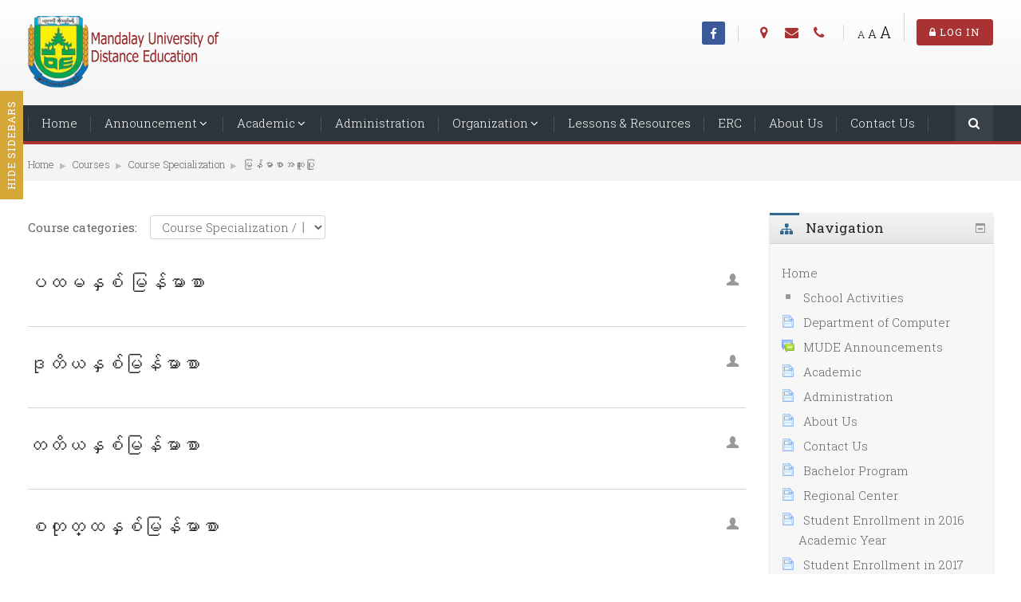

--- FILE ---
content_type: text/html; charset=utf-8
request_url: http://www.mude.edu.mm/course/index.php?categoryid=3
body_size: 67521
content:
<!DOCTYPE html>
<html  dir="ltr" lang="en" xml:lang="en">
<head>
    <title>MUDE: မြန်မာစာအထူးပြု</title>
   	<link rel="shortcut icon" href="//www.mude.edu.mm/pluginfile.php/1/theme_mb2cg/favicon/1749885162/favicon.ico" />
     	   
    <meta name="viewport" content="width=device-width, initial-scale=1.0"> 
    <link href="//fonts.googleapis.com/css?family=Roboto+Slab:300,400,700" rel="stylesheet">    	
	 
    <meta http-equiv="Content-Type" content="text/html; charset=utf-8" />
<meta name="keywords" content="moodle, MUDE: မြန်မာစာအထူးပြု" />
<link rel="stylesheet" type="text/css" href="http://www.mude.edu.mm/theme/yui_combo.php?rollup/3.17.2/yui-moodlesimple-min.css" /><script id="firstthemesheet" type="text/css">/** Required in order to fix style inclusion problems in IE with YUI **/</script><link rel="stylesheet" type="text/css" href="http://www.mude.edu.mm/theme/styles.php/mb2cg/1749885162_1/all" />
<link rel="stylesheet" type="text/css" href="http://www.mude.edu.mm/theme/mb2cg/assets/font-awesome/css/font-awesome.min.css" />
<link rel="stylesheet" type="text/css" href="http://www.mude.edu.mm/theme/mb2cg/assets/pe-icon-7-stroke/css/pe-icon-7-stroke.min.css" />
<link rel="stylesheet" type="text/css" href="http://www.mude.edu.mm/theme/mb2cg/assets/bootstrap/css/glyphicons.min.css" />
<link rel="stylesheet" type="text/css" href="http://www.mude.edu.mm/theme/mb2cg/assets/OwlCarousel/assets/owl.carousel.min.css" />
<link rel="stylesheet" type="text/css" href="http://www.mude.edu.mm/theme/mb2cg/assets/Nivo-Lightbox/nivo-lightbox.min.css" />
<link rel="stylesheet" type="text/css" href="http://www.mude.edu.mm/theme/mb2cg/assets/spectrum/spectrum.min.css" />
<script type="text/javascript">
//<![CDATA[
var M = {}; M.yui = {};
M.pageloadstarttime = new Date();
M.cfg = {"wwwroot":"http:\/\/www.mude.edu.mm","sesskey":"1dMgDsmO81","themerev":"1749885162","slasharguments":1,"theme":"mb2cg","iconsystemmodule":"core\/icon_system_standard","jsrev":"1749702918","admin":"admin","svgicons":true,"usertimezone":"Europe\/Berlin","contextid":41};var yui1ConfigFn = function(me) {if(/-skin|reset|fonts|grids|base/.test(me.name)){me.type='css';me.path=me.path.replace(/\.js/,'.css');me.path=me.path.replace(/\/yui2-skin/,'/assets/skins/sam/yui2-skin')}};
var yui2ConfigFn = function(me) {var parts=me.name.replace(/^moodle-/,'').split('-'),component=parts.shift(),module=parts[0],min='-min';if(/-(skin|core)$/.test(me.name)){parts.pop();me.type='css';min=''}
if(module){var filename=parts.join('-');me.path=component+'/'+module+'/'+filename+min+'.'+me.type}else{me.path=component+'/'+component+'.'+me.type}};
YUI_config = {"debug":false,"base":"http:\/\/www.mude.edu.mm\/lib\/yuilib\/3.17.2\/","comboBase":"http:\/\/www.mude.edu.mm\/theme\/yui_combo.php?","combine":true,"filter":null,"insertBefore":"firstthemesheet","groups":{"yui2":{"base":"http:\/\/www.mude.edu.mm\/lib\/yuilib\/2in3\/2.9.0\/build\/","comboBase":"http:\/\/www.mude.edu.mm\/theme\/yui_combo.php?","combine":true,"ext":false,"root":"2in3\/2.9.0\/build\/","patterns":{"yui2-":{"group":"yui2","configFn":yui1ConfigFn}}},"moodle":{"name":"moodle","base":"http:\/\/www.mude.edu.mm\/theme\/yui_combo.php?m\/1749702918\/","combine":true,"comboBase":"http:\/\/www.mude.edu.mm\/theme\/yui_combo.php?","ext":false,"root":"m\/1749702918\/","patterns":{"moodle-":{"group":"moodle","configFn":yui2ConfigFn}},"filter":null,"modules":{"moodle-core-actionmenu":{"requires":["base","event","node-event-simulate"]},"moodle-core-blocks":{"requires":["base","node","io","dom","dd","dd-scroll","moodle-core-dragdrop","moodle-core-notification"]},"moodle-core-checknet":{"requires":["base-base","moodle-core-notification-alert","io-base"]},"moodle-core-chooserdialogue":{"requires":["base","panel","moodle-core-notification"]},"moodle-core-dock":{"requires":["base","node","event-custom","event-mouseenter","event-resize","escape","moodle-core-dock-loader","moodle-core-event"]},"moodle-core-dock-loader":{"requires":["escape"]},"moodle-core-dragdrop":{"requires":["base","node","io","dom","dd","event-key","event-focus","moodle-core-notification"]},"moodle-core-event":{"requires":["event-custom"]},"moodle-core-formchangechecker":{"requires":["base","event-focus","moodle-core-event"]},"moodle-core-handlebars":{"condition":{"trigger":"handlebars","when":"after"}},"moodle-core-languninstallconfirm":{"requires":["base","node","moodle-core-notification-confirm","moodle-core-notification-alert"]},"moodle-core-lockscroll":{"requires":["plugin","base-build"]},"moodle-core-maintenancemodetimer":{"requires":["base","node"]},"moodle-core-notification":{"requires":["moodle-core-notification-dialogue","moodle-core-notification-alert","moodle-core-notification-confirm","moodle-core-notification-exception","moodle-core-notification-ajaxexception"]},"moodle-core-notification-dialogue":{"requires":["base","node","panel","escape","event-key","dd-plugin","moodle-core-widget-focusafterclose","moodle-core-lockscroll"]},"moodle-core-notification-alert":{"requires":["moodle-core-notification-dialogue"]},"moodle-core-notification-confirm":{"requires":["moodle-core-notification-dialogue"]},"moodle-core-notification-exception":{"requires":["moodle-core-notification-dialogue"]},"moodle-core-notification-ajaxexception":{"requires":["moodle-core-notification-dialogue"]},"moodle-core-popuphelp":{"requires":["moodle-core-tooltip"]},"moodle-core-tooltip":{"requires":["base","node","io-base","moodle-core-notification-dialogue","json-parse","widget-position","widget-position-align","event-outside","cache-base"]},"moodle-core_availability-form":{"requires":["base","node","event","event-delegate","panel","moodle-core-notification-dialogue","json"]},"moodle-backup-backupselectall":{"requires":["node","event","node-event-simulate","anim"]},"moodle-backup-confirmcancel":{"requires":["node","node-event-simulate","moodle-core-notification-confirm"]},"moodle-course-categoryexpander":{"requires":["node","event-key"]},"moodle-course-dragdrop":{"requires":["base","node","io","dom","dd","dd-scroll","moodle-core-dragdrop","moodle-core-notification","moodle-course-coursebase","moodle-course-util"]},"moodle-course-formatchooser":{"requires":["base","node","node-event-simulate"]},"moodle-course-management":{"requires":["base","node","io-base","moodle-core-notification-exception","json-parse","dd-constrain","dd-proxy","dd-drop","dd-delegate","node-event-delegate"]},"moodle-course-modchooser":{"requires":["moodle-core-chooserdialogue","moodle-course-coursebase"]},"moodle-course-util":{"requires":["node"],"use":["moodle-course-util-base"],"submodules":{"moodle-course-util-base":{},"moodle-course-util-section":{"requires":["node","moodle-course-util-base"]},"moodle-course-util-cm":{"requires":["node","moodle-course-util-base"]}}},"moodle-form-dateselector":{"requires":["base","node","overlay","calendar"]},"moodle-form-passwordunmask":{"requires":[]},"moodle-form-shortforms":{"requires":["node","base","selector-css3","moodle-core-event"]},"moodle-form-showadvanced":{"requires":["node","base","selector-css3"]},"moodle-question-chooser":{"requires":["moodle-core-chooserdialogue"]},"moodle-question-preview":{"requires":["base","dom","event-delegate","event-key","core_question_engine"]},"moodle-question-qbankmanager":{"requires":["node","selector-css3"]},"moodle-question-searchform":{"requires":["base","node"]},"moodle-availability_completion-form":{"requires":["base","node","event","moodle-core_availability-form"]},"moodle-availability_date-form":{"requires":["base","node","event","io","moodle-core_availability-form"]},"moodle-availability_grade-form":{"requires":["base","node","event","moodle-core_availability-form"]},"moodle-availability_group-form":{"requires":["base","node","event","moodle-core_availability-form"]},"moodle-availability_grouping-form":{"requires":["base","node","event","moodle-core_availability-form"]},"moodle-availability_profile-form":{"requires":["base","node","event","moodle-core_availability-form"]},"moodle-qtype_ddimageortext-dd":{"requires":["node","dd","dd-drop","dd-constrain"]},"moodle-qtype_ddimageortext-form":{"requires":["moodle-qtype_ddimageortext-dd","form_filepicker"]},"moodle-qtype_ddmarker-dd":{"requires":["node","event-resize","dd","dd-drop","dd-constrain","graphics"]},"moodle-qtype_ddmarker-form":{"requires":["moodle-qtype_ddmarker-dd","form_filepicker","graphics","escape"]},"moodle-qtype_ddwtos-dd":{"requires":["node","dd","dd-drop","dd-constrain"]},"moodle-mod_assign-history":{"requires":["node","transition"]},"moodle-mod_forum-subscriptiontoggle":{"requires":["base-base","io-base"]},"moodle-mod_quiz-autosave":{"requires":["base","node","event","event-valuechange","node-event-delegate","io-form"]},"moodle-mod_quiz-dragdrop":{"requires":["base","node","io","dom","dd","dd-scroll","moodle-core-dragdrop","moodle-core-notification","moodle-mod_quiz-quizbase","moodle-mod_quiz-util-base","moodle-mod_quiz-util-page","moodle-mod_quiz-util-slot","moodle-course-util"]},"moodle-mod_quiz-modform":{"requires":["base","node","event"]},"moodle-mod_quiz-questionchooser":{"requires":["moodle-core-chooserdialogue","moodle-mod_quiz-util","querystring-parse"]},"moodle-mod_quiz-quizbase":{"requires":["base","node"]},"moodle-mod_quiz-quizquestionbank":{"requires":["base","event","node","io","io-form","yui-later","moodle-question-qbankmanager","moodle-core-notification-dialogue"]},"moodle-mod_quiz-randomquestion":{"requires":["base","event","node","io","moodle-core-notification-dialogue"]},"moodle-mod_quiz-repaginate":{"requires":["base","event","node","io","moodle-core-notification-dialogue"]},"moodle-mod_quiz-toolboxes":{"requires":["base","node","event","event-key","io","moodle-mod_quiz-quizbase","moodle-mod_quiz-util-slot","moodle-core-notification-ajaxexception"]},"moodle-mod_quiz-util":{"requires":["node","moodle-core-actionmenu"],"use":["moodle-mod_quiz-util-base"],"submodules":{"moodle-mod_quiz-util-base":{},"moodle-mod_quiz-util-slot":{"requires":["node","moodle-mod_quiz-util-base"]},"moodle-mod_quiz-util-page":{"requires":["node","moodle-mod_quiz-util-base"]}}},"moodle-message_airnotifier-toolboxes":{"requires":["base","node","io"]},"moodle-filter_glossary-autolinker":{"requires":["base","node","io-base","json-parse","event-delegate","overlay","moodle-core-event","moodle-core-notification-alert","moodle-core-notification-exception","moodle-core-notification-ajaxexception"]},"moodle-filter_mathjaxloader-loader":{"requires":["moodle-core-event"]},"moodle-editor_atto-editor":{"requires":["node","transition","io","overlay","escape","event","event-simulate","event-custom","node-event-html5","node-event-simulate","yui-throttle","moodle-core-notification-dialogue","moodle-core-notification-confirm","moodle-editor_atto-rangy","handlebars","timers","querystring-stringify"]},"moodle-editor_atto-plugin":{"requires":["node","base","escape","event","event-outside","handlebars","event-custom","timers","moodle-editor_atto-menu"]},"moodle-editor_atto-menu":{"requires":["moodle-core-notification-dialogue","node","event","event-custom"]},"moodle-editor_atto-rangy":{"requires":[]},"moodle-report_eventlist-eventfilter":{"requires":["base","event","node","node-event-delegate","datatable","autocomplete","autocomplete-filters"]},"moodle-report_loglive-fetchlogs":{"requires":["base","event","node","io","node-event-delegate"]},"moodle-gradereport_grader-gradereporttable":{"requires":["base","node","event","handlebars","overlay","event-hover"]},"moodle-gradereport_history-userselector":{"requires":["escape","event-delegate","event-key","handlebars","io-base","json-parse","moodle-core-notification-dialogue"]},"moodle-tool_capability-search":{"requires":["base","node"]},"moodle-tool_lp-dragdrop-reorder":{"requires":["moodle-core-dragdrop"]},"moodle-tool_monitor-dropdown":{"requires":["base","event","node"]},"moodle-assignfeedback_editpdf-editor":{"requires":["base","event","node","io","graphics","json","event-move","event-resize","transition","querystring-stringify-simple","moodle-core-notification-dialog","moodle-core-notification-alert","moodle-core-notification-exception","moodle-core-notification-ajaxexception"]},"moodle-atto_accessibilitychecker-button":{"requires":["color-base","moodle-editor_atto-plugin"]},"moodle-atto_accessibilityhelper-button":{"requires":["moodle-editor_atto-plugin"]},"moodle-atto_align-button":{"requires":["moodle-editor_atto-plugin"]},"moodle-atto_bold-button":{"requires":["moodle-editor_atto-plugin"]},"moodle-atto_charmap-button":{"requires":["moodle-editor_atto-plugin"]},"moodle-atto_clear-button":{"requires":["moodle-editor_atto-plugin"]},"moodle-atto_collapse-button":{"requires":["moodle-editor_atto-plugin"]},"moodle-atto_emoticon-button":{"requires":["moodle-editor_atto-plugin"]},"moodle-atto_equation-button":{"requires":["moodle-editor_atto-plugin","moodle-core-event","io","event-valuechange","tabview","array-extras"]},"moodle-atto_html-button":{"requires":["moodle-editor_atto-plugin","event-valuechange"]},"moodle-atto_image-button":{"requires":["moodle-editor_atto-plugin"]},"moodle-atto_indent-button":{"requires":["moodle-editor_atto-plugin"]},"moodle-atto_italic-button":{"requires":["moodle-editor_atto-plugin"]},"moodle-atto_link-button":{"requires":["moodle-editor_atto-plugin"]},"moodle-atto_managefiles-button":{"requires":["moodle-editor_atto-plugin"]},"moodle-atto_managefiles-usedfiles":{"requires":["node","escape"]},"moodle-atto_mb2shortcodes-button":{"requires":["moodle-editor_atto-plugin"]},"moodle-atto_media-button":{"requires":["moodle-editor_atto-plugin","moodle-form-shortforms"]},"moodle-atto_noautolink-button":{"requires":["moodle-editor_atto-plugin"]},"moodle-atto_orderedlist-button":{"requires":["moodle-editor_atto-plugin"]},"moodle-atto_rtl-button":{"requires":["moodle-editor_atto-plugin"]},"moodle-atto_strike-button":{"requires":["moodle-editor_atto-plugin"]},"moodle-atto_subscript-button":{"requires":["moodle-editor_atto-plugin"]},"moodle-atto_superscript-button":{"requires":["moodle-editor_atto-plugin"]},"moodle-atto_table-button":{"requires":["moodle-editor_atto-plugin","moodle-editor_atto-menu","event","event-valuechange"]},"moodle-atto_title-button":{"requires":["moodle-editor_atto-plugin"]},"moodle-atto_underline-button":{"requires":["moodle-editor_atto-plugin"]},"moodle-atto_undo-button":{"requires":["moodle-editor_atto-plugin"]},"moodle-atto_unorderedlist-button":{"requires":["moodle-editor_atto-plugin"]}}},"gallery":{"name":"gallery","base":"http:\/\/www.mude.edu.mm\/lib\/yuilib\/gallery\/","combine":true,"comboBase":"http:\/\/www.mude.edu.mm\/theme\/yui_combo.php?","ext":false,"root":"gallery\/1749702918\/","patterns":{"gallery-":{"group":"gallery"}}}},"modules":{"core_filepicker":{"name":"core_filepicker","fullpath":"http:\/\/www.mude.edu.mm\/lib\/javascript.php\/1749702918\/repository\/filepicker.js","requires":["base","node","node-event-simulate","json","async-queue","io-base","io-upload-iframe","io-form","yui2-treeview","panel","cookie","datatable","datatable-sort","resize-plugin","dd-plugin","escape","moodle-core_filepicker","moodle-core-notification-dialogue"]},"core_comment":{"name":"core_comment","fullpath":"http:\/\/www.mude.edu.mm\/lib\/javascript.php\/1749702918\/comment\/comment.js","requires":["base","io-base","node","json","yui2-animation","overlay","escape"]},"mathjax":{"name":"mathjax","fullpath":"https:\/\/cdnjs.cloudflare.com\/ajax\/libs\/mathjax\/2.7.2\/MathJax.js?delayStartupUntil=configured"}}};
M.yui.loader = {modules: {}};

//]]>
</script>

<style>
.title-border {
	position : relative ;
	background-color : #d7d4d4;
      //  margin-bottom : 30px ;
	height : 80px ;
	width : 100% ;
}

.title-border:after {
	z-index : 1 ;
	position : absolute ;
	top : 98.1% ;
	left : 70% ;
	margin-left : -21.5% ;
	content : '' ;
	width : 0 ;
	height : 0 ;
	border-top : solid 20px #d7d4d4;
	border-left : solid 20px transparent ;
	border-right : solid 20px transparent ;
}
.m-t-2.m-b-1 {display: none;}
</style>	</head><body  id="page-course-index-category" class="format-site  path-course path-course-index safari dir-ltr lang-en yui-skin-sam yui3-skin-sam www-mude-edu-mm pagelayout-coursecategory course-1 context-41 category-3 notloggedin theme-lfw header-light2  default-login nologgedin noguestuser    coursetheme- sticky-nav  custom_id_a59e006be59d  has-region-side-pre used-region-side-pre has-region-after-header empty-region-after-header has-region-content-top empty-region-content-top has-region-content-bottom empty-region-content-bottom has-region-adminblock empty-region-adminblock has-region-before-footer-a empty-region-before-footer-a has-region-before-footer-b empty-region-before-footer-b has-region-after-footer-a empty-region-after-footer-a has-region-after-footer-b empty-region-after-footer-b has-region-footer-a empty-region-footer-a has-region-footer-b empty-region-footer-b has-region-footer-c empty-region-footer-c has-region-footer-d empty-region-footer-d side-pre-only">
<div class="skiplinks">
    <a href="#maincontent" class="skip">Skip to main content</a>
</div><script type="text/javascript" src="http://www.mude.edu.mm/theme/yui_combo.php?rollup/3.17.2/yui-moodlesimple-min.js"></script><script type="text/javascript" src="http://www.mude.edu.mm/theme/jquery.php/core/jquery-3.2.1.min.js"></script>
<script type="text/javascript" src="http://www.mude.edu.mm/lib/javascript.php/1749702918/lib/javascript-static.js"></script>
<script type="text/javascript">
//<![CDATA[
document.body.className += ' jsenabled';
//]]>
</script>

<div id="page-outer">
<div id="page">
<div id="page-a">
    <div id="main-header">
        <div class="container-fluid">
            <div class="row">
                <div class="col-sm-12">
                    <div class="main-logo" style="width:250px;">
	<a href="http://www.mude.edu.mm" title="MUDE">
		<img src="//www.mude.edu.mm/pluginfile.php/1/theme_mb2cg/logo/1749885162/F-_MudeLogo.png" alt="Mude">
	</a>                    
</div>                    
<div class="header-content" style="margin-top:7px;">
		 
	<div class="header-content-b clearfix"> 
		<div class="theme-loginform"><a href="#" class="btn btn-primary login-open"><i class="fa fa-lock"></i> Log in</a><div class="theme-loginform-inner"><div class="theme-loginform-form"><form id="header-form-login" method="post" action="http://www.mude.edu.mm/login/index.php?authldap_skipntlmsso=1"><div class="form-field"><label id="user"><i class="fa fa-user"></i></label><input id="login-username" type="text" name="username" placeholder="Username" /></div><div class="form-field"><label id="pass"><i class="fa fa-lock"></i></label><input id="login-password" type="password" name="password" placeholder="Password" /></div><button type="submit"><i class="fa fa-angle-right"></i></button></form><p class="login-info"><a href="http://www.mude.edu.mm/login/index.php">Forgot username or password?</a><p></div></div></div>      
                    <div class="theme-plugins">
                            </div>
        		
        <div class="header-tools">            
     				
			                <div class="theme-usertools"><div class="theme-fontsizer"><a class="fs1" href="#" data-size="1" title="Small font">A</a><a class="fs2" href="#" data-size="2" title="Medium font">A</a><a class="fs3" href="#" data-size="3" title="Big font">A</a></div></div>              
            <ul class="theme-siteinfo"><li class="siteinfo-phone"><a href="#"><i class="fa fa-map-marker"></i></a><div class="siteinfo-content"><ul class="info-list"><li>80th Street, Between 34th & 35th Street, Chan Aye Tharzan Township. Mandalay</li></ul></div></li><li class="siteinfo-email"><a href="#"><i class="fa fa-envelope"></i></a><div class="siteinfo-content"><ul class="info-list"><li><a href="mailto:	info@mude.edu.mm">	info@mude.edu.mm</a></li></ul></div></li><li class="siteinfo-phone"><a href="#"><i class="fa fa-phone"></i></a><div class="siteinfo-content"><ul class="info-list"><li>+95912345678</li></ul></div></li></ul>                            <ul class="social-list"><li class="li-facebook"><a href="https://www.facebook.com/Mandalay-University-of-Distance-Education-610808295760894/" target="_balnk" data-toggle="tooltip" data-placement="top" title="Facebook"><i class="fa fa-facebook"></i></a></li></ul>                        
        </div>
    </div>               
</div>                                                                                                                   
                </div>
            </div>
        </div>  
    </div>
        	<div class="sticky-nav-element-offset"></div>
     
       
        <div id="main-navigation">
            <div class="main-navigation-inner">        	
                <div class="container-fluid menu-container">
                    <div class="row">
                        <div class="col-sm-12">
                            <a class="menu-bar show-menu" href="#"><i class="fa fa-bars"></i>Menu</a><ul class="main-menu theme-ddmenu clearfix" data-animtype="1" data-animspeed="150"><li class=""><a title="Home" class="" href="http://www.mude.edu.mm/">Home</a></li><li class="dropdown"><a href="#cm_submenu_1" class="" data-toggle="" title="Announcement">Announcement<span class="mobile-arrow"></span></a><ul class="dropdown-list"><li class=""><a title="School Announcements" class="" href="http://www.mude.edu.mm/mod/forum/view.php?id=2">School Announcements</a></li><li class=""><a title="School Activities" class="" href="http://www.mude.edu.mm//blog/index.php">School Activities</a></li></ul><li class="dropdown"><a href="#cm_submenu_2" class="" data-toggle="" title="Academic">Academic<span class="mobile-arrow"></span></a><ul class="dropdown-list"><li class=""><a title="Academic Board" class="" href="http://www.mude.edu.mm/mod/page/view.php?id=72">Academic Board</a></li><li class=""><a title="Bachelor Program" class="" href="http://www.mude.edu.mm/mod/page/view.php?id=79">Bachelor Program</a></li></ul><li class=""><a title="Administration" class="" href="http://www.mude.edu.mm/mod/page/view.php?id=76">Administration</a></li><li class="dropdown"><a href="#cm_submenu_3" class="" data-toggle="" title="Organization">Organization<span class="mobile-arrow"></span></a><ul class="dropdown-list"><li class=""><a title="Student Enrollment" class="" href="http://www.mude.edu.mm/mod/page/view.php?id=85">Student Enrollment</a></li><li class=""><a title="Academic Departments" class="" href="http://www.mude.edu.mm/mod/page/view.php?id=185">Academic Departments</a></li><li class=""><a title="Administrative Departments" class="" href="http://www.mude.edu.mm/mod/page/view.php?id=186&amp;forceview=1">Administrative Departments</a></li></ul><li class=""><a title="Lessons &amp; Resources" class="" href="http://www.mude.edu.mm/mod/page/view.php?id=86">Lessons & Resources</a></li><li class=""><a title="ERC" class="" href="http://www.mude.edu.mm/mod/page/view.php?id=157&amp;forceview=1">ERC</a></li><li class=""><a title="About Us" class="" href="http://www.mude.edu.mm/mod/page/view.php?id=77">About Us</a></li><li class=""><a title="Contact Us" class="" href="http://www.mude.edu.mm/mod/page/view.php?id=78">Contact Us</a></li><li class="search-item"><a href="#" title="Search"><i class="fa fa-search"></i></a></li></ul>                           
                        </div>
                    </div>
                </div>
                <div class="theme-searchform"><a href="#" class="search-close"><i class="icon2 pe-7s-close"></i></a><div class="container-fluid"><div class="row"><div class="col-sm-12"><form id="theme-search" action="http://www.mude.edu.mm/course/search.php" method="GET"><input id="theme-coursesearchbox" type="text" value="" placeholder="Search courses" name="search"><button type="submit"><i class="fa fa-search"></i></button></form></div></div></div></div>            </div>
        </div>
            </div><!-- //end #page-a -->
<div id="page-b">	
	<div id="page-header">
	<div class="inner">
        <div class="container-fluid">
            <div class="row">
                <div class="col-sm-12">
                                        <div class="breadcrumb"><span class="accesshide" id="navbar-label">Page path</span><nav aria-labelledby="navbar-label"><ul><li><span itemscope="" itemtype="http://data-vocabulary.org/Breadcrumb"><a itemprop="url" href="http://www.mude.edu.mm/"><span itemprop="title">Home</span></a></span></li><li> <span class="accesshide " ><span class="arrow_text">/</span>&nbsp;</span><span class="arrow sep">&#x25B6;&#xFE0E;</span> <span itemscope="" itemtype="http://data-vocabulary.org/Breadcrumb"><a itemprop="url" href="http://www.mude.edu.mm/course/index.php"><span itemprop="title">Courses</span></a></span></li><li> <span class="accesshide " ><span class="arrow_text">/</span>&nbsp;</span><span class="arrow sep">&#x25B6;&#xFE0E;</span> <span itemscope="" itemtype="http://data-vocabulary.org/Breadcrumb"><a itemprop="url" href="http://www.mude.edu.mm/course/index.php?categoryid=2"><span itemprop="title">Course Specialization</span></a></span></li><li> <span class="accesshide " ><span class="arrow_text">/</span>&nbsp;</span><span class="arrow sep">&#x25B6;&#xFE0E;</span> <span itemscope="" itemtype="http://data-vocabulary.org/Breadcrumb"><a itemprop="url" href="http://www.mude.edu.mm/course/index.php?categoryid=3"><span itemprop="title">မြန်မာစာအထူးပြု</span></a></span></li></ul></nav></div>
                                            
                </div>    
            </div>
        </div>
    </div>
</div><div id="main-content">
    <div class="container-fluid">
        <div class="row">
     		<div class="content-col col-sm-9">
            	<div id="page-content">
                	<span class="notifications" id="user-notifications"></span>					                	
                	<div role="main"><span id="maincontent"></span><span></span><div class="categorypicker"><div class="singleselect d-inline-block">
    <form method="get" action="http://www.mude.edu.mm/course/index.php" class="form-inline" id="switchcategory">
            <label for="single_select69714533846891">
                Course categories:
            </label>
        <select  id="single_select69714533846891" class="custom-select singleselect" name="categoryid">
                    <option  value="2" >Course Specialization</option>
                    <option  value="3" selected>Course Specialization / မြန်မာစာအထူးပြု</option>
                    <option  value="4" >Course Specialization / အင်္ဂလိပ်စာအထူးပြု</option>
                    <option  value="5" >Course Specialization / သင်္ချာအထူးပြု</option>
                    <option  value="7" >Course Specialization / ပထဝီဝင်အထူးပြု</option>
                    <option  value="8" >Course Specialization / သမိုင်းအထူးပြု</option>
                    <option  value="9" >Course Specialization / ဒဿနိကဗေဒ အထူးပြု</option>
                    <option  value="10" >Course Specialization / စိတ်ပညာအထူးပြု</option>
                    <option  value="11" >Course Specialization / ဥပဒေပညာအထူးပြု</option>
                    <option  value="12" >Course Specialization / အရှေ့တိုင်းပညာ အထူးပြု</option>
                    <option  value="13" >Course Specialization / စီးပွားရေးပညာ အထူးပြု</option>
                    <option  value="14" >Course Specialization / စီးပွားစီမံ အထူးပြု</option>
                    <option  value="20" >Course Specialization / ရူပဗေဒ အထူးပြု</option>
                    <option  value="21" >Course Specialization / ဓာတုဗေဒ အထူးပြု</option>
                    <option  value="22" >Course Specialization / ရုက္ခဗေဒ အထူးပြု	</option>
                    <option  value="23" >Course Specialization / သတ္တဗေဒ အထူးပြု</option>
        </select>
        <noscript>
            <input type="submit" role="button" class="btn btn-secondary" value="Go">
        </noscript>
    </form>
</div></div><form id="coursesearch" action="http://www.mude.edu.mm/course/search.php" method="get"><fieldset class="coursesearchbox invisiblefieldset"><label for="coursesearchbox">Search courses: </label><input type="text" id="coursesearchbox" size="30" name="search" value="" /><input type="submit" value="Go" /></fieldset></form><div class="course_category_tree clearfix "><div class="content"><div class="courses category-browse category-browse-3"><div class="coursebox clearfix odd first noinfobox" data-courseid="2" data-type="1"><div class="content"><div class="content-inner"><div class="course-content"><div class="course-heading"><h3 class="coursename"><a href="http://www.mude.edu.mm/course/view.php?id=2">ပထမနှစ် မြန်မာစာ</a></h3><div class="enrolmenticons"><img class="icon " alt="Guest access" title="Guest access" src="http://www.mude.edu.mm/theme/image.php/mb2cg/enrol_guest/1749885162/withoutpassword" /></div></div></div></div></div></div><div class="coursebox clearfix even noinfobox" data-courseid="3" data-type="1"><div class="content"><div class="content-inner"><div class="course-content"><div class="course-heading"><h3 class="coursename"><a href="http://www.mude.edu.mm/course/view.php?id=3">ဒုတိယနှစ်မြန်မာစာ</a></h3><div class="enrolmenticons"><img class="icon " alt="Guest access" title="Guest access" src="http://www.mude.edu.mm/theme/image.php/mb2cg/enrol_guest/1749885162/withoutpassword" /></div></div></div></div></div></div><div class="coursebox clearfix odd noinfobox" data-courseid="8" data-type="1"><div class="content"><div class="content-inner"><div class="course-content"><div class="course-heading"><h3 class="coursename"><a href="http://www.mude.edu.mm/course/view.php?id=8">တတိယနှစ်မြန်မာစာ</a></h3><div class="enrolmenticons"><img class="icon " alt="Guest access" title="Guest access" src="http://www.mude.edu.mm/theme/image.php/mb2cg/enrol_guest/1749885162/withoutpassword" /></div></div></div></div></div></div><div class="coursebox clearfix even last noinfobox" data-courseid="55" data-type="1"><div class="content"><div class="content-inner"><div class="course-content"><div class="course-heading"><h3 class="coursename"><a href="http://www.mude.edu.mm/course/view.php?id=55">စတုတ္ထနှစ်မြန်မာစာ</a></h3><div class="enrolmenticons"><img class="icon " alt="Guest access" title="Guest access" src="http://www.mude.edu.mm/theme/image.php/mb2cg/enrol_guest/1749885162/withoutpassword" /></div></div></div></div></div></div></div></div></div><div class="buttons"></div></div>                                                        	                    
                </div>
       		</div>                            <div class="sidebar-col col-sm-3">
                <aside id="block-region-side-pre" class="side-pre style-default block-region" data-blockregion="side-pre" data-droptarget="1"><a class="skip skip-block" id="fsb-1" href="#sb-1">Skip Navigation</a><div id="inst16" class="block_navigation  block" role="navigation" data-block="navigation" data-instanceid="16" aria-labelledby="instance-16-header"><div class="header"><div class="title"><div class="block_action"></div><h2 id="instance-16-header">Navigation</h2></div></div><div class="content"><ul class="block_tree list" role="tree" data-ajax-loader="block_navigation/nav_loader"><li class="type_unknown depth_1 contains_branch" aria-labelledby="label_1_1"><p class="tree_item branch navigation_node" role="treeitem" aria-expanded="true" aria-owns="random69714533846892_group" data-collapsible="false"><a tabindex="-1" id="label_1_1" href="http://www.mude.edu.mm/">Home</a></p><ul id="random69714533846892_group" role="group"><li class="type_unknown depth_2 item_with_icon" aria-labelledby="label_2_3"><p class="tree_item hasicon" role="treeitem"><a tabindex="-1" id="label_2_3" href="http://www.mude.edu.mm/blog/index.php"><img class="icon navicon" alt="" src="http://www.mude.edu.mm/theme/image.php/mb2cg/core/1749885162/i/navigationitem" /><span class="item-content-wrap">School Activities</span></a></p></li><li class="type_activity depth_2 item_with_icon" aria-labelledby="label_2_4"><p class="tree_item hasicon" role="treeitem"><a tabindex="-1" id="label_2_4" title="Page" href="http://www.mude.edu.mm/mod/page/view.php?id=228"><img class="icon navicon" alt="Page" title="Page" src="http://www.mude.edu.mm/theme/image.php/mb2cg/page/1749885162/icon" /><span class="item-content-wrap">Department of Computer </span></a></p></li><li class="type_activity depth_2 item_with_icon" aria-labelledby="label_2_5"><p class="tree_item hasicon" role="treeitem"><a tabindex="-1" id="label_2_5" title="Forum" href="http://www.mude.edu.mm/mod/forum/view.php?id=2"><img class="icon navicon" alt="Forum" title="Forum" src="http://www.mude.edu.mm/theme/image.php/mb2cg/forum/1749885162/icon" /><span class="item-content-wrap">MUDE Announcements</span></a></p></li><li class="type_activity depth_2 item_with_icon" aria-labelledby="label_2_6"><p class="tree_item hasicon" role="treeitem"><a tabindex="-1" id="label_2_6" title="Page" href="http://www.mude.edu.mm/mod/page/view.php?id=72"><img class="icon navicon" alt="Page" title="Page" src="http://www.mude.edu.mm/theme/image.php/mb2cg/page/1749885162/icon" /><span class="item-content-wrap">Academic</span></a></p></li><li class="type_activity depth_2 item_with_icon" aria-labelledby="label_2_7"><p class="tree_item hasicon" role="treeitem"><a tabindex="-1" id="label_2_7" title="Page" href="http://www.mude.edu.mm/mod/page/view.php?id=76"><img class="icon navicon" alt="Page" title="Page" src="http://www.mude.edu.mm/theme/image.php/mb2cg/page/1749885162/icon" /><span class="item-content-wrap">Administration</span></a></p></li><li class="type_activity depth_2 item_with_icon" aria-labelledby="label_2_8"><p class="tree_item hasicon" role="treeitem"><a tabindex="-1" id="label_2_8" title="Page" href="http://www.mude.edu.mm/mod/page/view.php?id=77"><img class="icon navicon" alt="Page" title="Page" src="http://www.mude.edu.mm/theme/image.php/mb2cg/page/1749885162/icon" /><span class="item-content-wrap">About Us</span></a></p></li><li class="type_activity depth_2 item_with_icon" aria-labelledby="label_2_9"><p class="tree_item hasicon" role="treeitem"><a tabindex="-1" id="label_2_9" title="Page" href="http://www.mude.edu.mm/mod/page/view.php?id=78"><img class="icon navicon" alt="Page" title="Page" src="http://www.mude.edu.mm/theme/image.php/mb2cg/page/1749885162/icon" /><span class="item-content-wrap">Contact Us</span></a></p></li><li class="type_activity depth_2 item_with_icon" aria-labelledby="label_2_10"><p class="tree_item hasicon" role="treeitem"><a tabindex="-1" id="label_2_10" title="Page" href="http://www.mude.edu.mm/mod/page/view.php?id=79"><img class="icon navicon" alt="Page" title="Page" src="http://www.mude.edu.mm/theme/image.php/mb2cg/page/1749885162/icon" /><span class="item-content-wrap">Bachelor Program</span></a></p></li><li class="type_activity depth_2 item_with_icon" aria-labelledby="label_2_11"><p class="tree_item hasicon" role="treeitem"><a tabindex="-1" id="label_2_11" title="Page" href="http://www.mude.edu.mm/mod/page/view.php?id=80"><img class="icon navicon" alt="Page" title="Page" src="http://www.mude.edu.mm/theme/image.php/mb2cg/page/1749885162/icon" /><span class="item-content-wrap">Regional Center</span></a></p></li><li class="type_activity depth_2 item_with_icon" aria-labelledby="label_2_12"><p class="tree_item hasicon" role="treeitem"><a tabindex="-1" id="label_2_12" title="Page" href="http://www.mude.edu.mm/mod/page/view.php?id=82"><img class="icon navicon" alt="Page" title="Page" src="http://www.mude.edu.mm/theme/image.php/mb2cg/page/1749885162/icon" /><span class="item-content-wrap">Student Enrollment in 2016 Academic Year</span></a></p></li><li class="type_activity depth_2 item_with_icon" aria-labelledby="label_2_13"><p class="tree_item hasicon" role="treeitem"><a tabindex="-1" id="label_2_13" title="Page" href="http://www.mude.edu.mm/mod/page/view.php?id=83"><img class="icon navicon" alt="Page" title="Page" src="http://www.mude.edu.mm/theme/image.php/mb2cg/page/1749885162/icon" /><span class="item-content-wrap">Student Enrollment in 2017 Academic Year</span></a></p></li><li class="type_activity depth_2 item_with_icon" aria-labelledby="label_2_14"><p class="tree_item hasicon" role="treeitem"><a tabindex="-1" id="label_2_14" title="Page" href="http://www.mude.edu.mm/mod/page/view.php?id=84"><img class="icon navicon" alt="Page" title="Page" src="http://www.mude.edu.mm/theme/image.php/mb2cg/page/1749885162/icon" /><span class="item-content-wrap">Student Enrollment in 2018 Academic Year</span></a></p></li><li class="type_activity depth_2 item_with_icon" aria-labelledby="label_2_15"><p class="tree_item hasicon" role="treeitem"><a tabindex="-1" id="label_2_15" title="Page" href="http://www.mude.edu.mm/mod/page/view.php?id=85"><img class="icon navicon" alt="Page" title="Page" src="http://www.mude.edu.mm/theme/image.php/mb2cg/page/1749885162/icon" /><span class="item-content-wrap">Student Enrollment</span></a></p></li><li class="type_activity depth_2 item_with_icon" aria-labelledby="label_2_16"><p class="tree_item hasicon" role="treeitem"><a tabindex="-1" id="label_2_16" title="Page" href="http://www.mude.edu.mm/mod/page/view.php?id=86"><img class="icon navicon" alt="Page" title="Page" src="http://www.mude.edu.mm/theme/image.php/mb2cg/page/1749885162/icon" /><span class="item-content-wrap">Lessons &amp; Resources</span></a></p></li><li class="type_activity depth_2 item_with_icon" aria-labelledby="label_2_17"><p class="tree_item hasicon" role="treeitem"><a tabindex="-1" id="label_2_17" title="Page" href="http://www.mude.edu.mm/mod/page/view.php?id=157"><img class="icon navicon" alt="Page" title="Page" src="http://www.mude.edu.mm/theme/image.php/mb2cg/page/1749885162/icon" /><span class="item-content-wrap">Research and Development</span></a></p></li><li class="type_activity depth_2 item_with_icon" aria-labelledby="label_2_18"><p class="tree_item hasicon" role="treeitem"><a tabindex="-1" id="label_2_18" title="Page" href="http://www.mude.edu.mm/mod/page/view.php?id=173"><img class="icon navicon" alt="Page" title="Page" src="http://www.mude.edu.mm/theme/image.php/mb2cg/page/1749885162/icon" /><span class="item-content-wrap">Department of Botany</span></a></p></li><li class="type_activity depth_2 item_with_icon" aria-labelledby="label_2_19"><p class="tree_item hasicon" role="treeitem"><a tabindex="-1" id="label_2_19" title="Page" href="http://www.mude.edu.mm/mod/page/view.php?id=175"><img class="icon navicon" alt="Page" title="Page" src="http://www.mude.edu.mm/theme/image.php/mb2cg/page/1749885162/icon" /><span class="item-content-wrap">Department of Chemistry</span></a></p></li><li class="type_activity depth_2 item_with_icon" aria-labelledby="label_2_20"><p class="tree_item hasicon" role="treeitem"><a tabindex="-1" id="label_2_20" title="Page" href="http://www.mude.edu.mm/mod/page/view.php?id=176"><img class="icon navicon" alt="Page" title="Page" src="http://www.mude.edu.mm/theme/image.php/mb2cg/page/1749885162/icon" /><span class="item-content-wrap">Department of Economics</span></a></p></li><li class="type_activity depth_2 item_with_icon" aria-labelledby="label_2_21"><p class="tree_item hasicon" role="treeitem"><a tabindex="-1" id="label_2_21" title="Page" href="http://www.mude.edu.mm/mod/page/view.php?id=177"><img class="icon navicon" alt="Page" title="Page" src="http://www.mude.edu.mm/theme/image.php/mb2cg/page/1749885162/icon" /><span class="item-content-wrap">Department of Geography</span></a></p></li><li class="type_activity depth_2 item_with_icon" aria-labelledby="label_2_22"><p class="tree_item hasicon" role="treeitem"><a tabindex="-1" id="label_2_22" title="Page" href="http://www.mude.edu.mm/mod/page/view.php?id=178"><img class="icon navicon" alt="Page" title="Page" src="http://www.mude.edu.mm/theme/image.php/mb2cg/page/1749885162/icon" /><span class="item-content-wrap">Department of History</span></a></p></li><li class="type_activity depth_2 item_with_icon" aria-labelledby="label_2_23"><p class="tree_item hasicon" role="treeitem"><a tabindex="-1" id="label_2_23" title="Page" href="http://www.mude.edu.mm/mod/page/view.php?id=179"><img class="icon navicon" alt="Page" title="Page" src="http://www.mude.edu.mm/theme/image.php/mb2cg/page/1749885162/icon" /><span class="item-content-wrap">Department of Law</span></a></p></li><li class="type_activity depth_2 item_with_icon" aria-labelledby="label_2_24"><p class="tree_item hasicon" role="treeitem"><a tabindex="-1" id="label_2_24" title="Page" href="http://www.mude.edu.mm/mod/page/view.php?id=174"><img class="icon navicon" alt="Page" title="Page" src="http://www.mude.edu.mm/theme/image.php/mb2cg/page/1749885162/icon" /><span class="item-content-wrap">Department of Mathematics</span></a></p></li><li class="type_activity depth_2 item_with_icon" aria-labelledby="label_2_25"><p class="tree_item hasicon" role="treeitem"><a tabindex="-1" id="label_2_25" title="Page" href="http://www.mude.edu.mm/mod/page/view.php?id=180"><img class="icon navicon" alt="Page" title="Page" src="http://www.mude.edu.mm/theme/image.php/mb2cg/page/1749885162/icon" /><span class="item-content-wrap">Department of Myanmar</span></a></p></li><li class="type_activity depth_2 item_with_icon" aria-labelledby="label_2_26"><p class="tree_item hasicon" role="treeitem"><a tabindex="-1" id="label_2_26" title="Page" href="http://www.mude.edu.mm/mod/page/view.php?id=166"><img class="icon navicon" alt="Page" title="Page" src="http://www.mude.edu.mm/theme/image.php/mb2cg/page/1749885162/icon" /><span class="item-content-wrap">Department of Oriental Studies</span></a></p></li><li class="type_activity depth_2 item_with_icon" aria-labelledby="label_2_27"><p class="tree_item hasicon" role="treeitem"><a tabindex="-1" id="label_2_27" title="Page" href="http://www.mude.edu.mm/mod/page/view.php?id=181"><img class="icon navicon" alt="Page" title="Page" src="http://www.mude.edu.mm/theme/image.php/mb2cg/page/1749885162/icon" /><span class="item-content-wrap">Department of Philosophy</span></a></p></li><li class="type_activity depth_2 item_with_icon" aria-labelledby="label_2_28"><p class="tree_item hasicon" role="treeitem"><a tabindex="-1" id="label_2_28" title="Page" href="http://www.mude.edu.mm/mod/page/view.php?id=182"><img class="icon navicon" alt="Page" title="Page" src="http://www.mude.edu.mm/theme/image.php/mb2cg/page/1749885162/icon" /><span class="item-content-wrap">Department of Physics</span></a></p></li><li class="type_activity depth_2 item_with_icon" aria-labelledby="label_2_29"><p class="tree_item hasicon" role="treeitem"><a tabindex="-1" id="label_2_29" title="Page" href="http://www.mude.edu.mm/mod/page/view.php?id=183"><img class="icon navicon" alt="Page" title="Page" src="http://www.mude.edu.mm/theme/image.php/mb2cg/page/1749885162/icon" /><span class="item-content-wrap">Department of Psychology</span></a></p></li><li class="type_activity depth_2 item_with_icon" aria-labelledby="label_2_30"><p class="tree_item hasicon" role="treeitem"><a tabindex="-1" id="label_2_30" title="Page" href="http://www.mude.edu.mm/mod/page/view.php?id=185"><img class="icon navicon" alt="Page" title="Page" src="http://www.mude.edu.mm/theme/image.php/mb2cg/page/1749885162/icon" /><span class="item-content-wrap">Academic Departments</span></a></p></li><li class="type_activity depth_2 item_with_icon" aria-labelledby="label_2_31"><p class="tree_item hasicon" role="treeitem"><a tabindex="-1" id="label_2_31" title="Page" href="http://www.mude.edu.mm/mod/page/view.php?id=186"><img class="icon navicon" alt="Page" title="Page" src="http://www.mude.edu.mm/theme/image.php/mb2cg/page/1749885162/icon" /><span class="item-content-wrap">Administrative Departments</span></a></p></li><li class="type_activity depth_2 item_with_icon" aria-labelledby="label_2_32"><p class="tree_item hasicon" role="treeitem"><a tabindex="-1" id="label_2_32" title="Page" href="http://www.mude.edu.mm/mod/page/view.php?id=227"><img class="icon navicon" alt="Page" title="Page" src="http://www.mude.edu.mm/theme/image.php/mb2cg/page/1749885162/icon" /><span class="item-content-wrap">Department of English</span></a></p></li><li class="type_activity depth_2 item_with_icon" aria-labelledby="label_2_33"><p class="tree_item hasicon" role="treeitem"><a tabindex="-1" id="label_2_33" title="Page" href="http://www.mude.edu.mm/mod/page/view.php?id=229"><img class="icon navicon" alt="Page" title="Page" src="http://www.mude.edu.mm/theme/image.php/mb2cg/page/1749885162/icon" /><span class="item-content-wrap">Department of Zoology</span></a></p></li><li class="type_activity depth_2 item_with_icon" aria-labelledby="label_2_34"><p class="tree_item hasicon" role="treeitem"><a tabindex="-1" id="label_2_34" title="Page" href="http://www.mude.edu.mm/mod/page/view.php?id=230"><img class="icon navicon" alt="Page" title="Page" src="http://www.mude.edu.mm/theme/image.php/mb2cg/page/1749885162/icon" /><span class="item-content-wrap">Production &amp; Distribution</span></a></p></li><li class="type_activity depth_2 item_with_icon" aria-labelledby="label_2_35"><p class="tree_item hasicon" role="treeitem"><a tabindex="-1" id="label_2_35" title="Page" href="http://www.mude.edu.mm/mod/page/view.php?id=231"><img class="icon navicon" alt="Page" title="Page" src="http://www.mude.edu.mm/theme/image.php/mb2cg/page/1749885162/icon" /><span class="item-content-wrap">Research &amp; Development</span></a></p></li><li class="type_activity depth_2 item_with_icon" aria-labelledby="label_2_36"><p class="tree_item hasicon" role="treeitem"><a tabindex="-1" id="label_2_36" title="Page" href="http://www.mude.edu.mm/mod/page/view.php?id=232"><img class="icon navicon" alt="Page" title="Page" src="http://www.mude.edu.mm/theme/image.php/mb2cg/page/1749885162/icon" /><span class="item-content-wrap">Academic Affairs</span></a></p></li><li class="type_activity depth_2 item_with_icon" aria-labelledby="label_2_37"><p class="tree_item hasicon" role="treeitem"><a tabindex="-1" id="label_2_37" title="Page" href="http://www.mude.edu.mm/mod/page/view.php?id=301"><img class="icon navicon" alt="Page" title="Page" src="http://www.mude.edu.mm/theme/image.php/mb2cg/page/1749885162/icon" /><span class="item-content-wrap">Admin &amp; Finance</span></a></p></li><li class="type_system depth_2 contains_branch" aria-labelledby="label_2_38"><p class="tree_item branch" role="treeitem" aria-expanded="true" aria-owns="random697145338468938_group"><a tabindex="-1" id="label_2_38" href="http://www.mude.edu.mm/course/index.php">Courses</a></p><ul id="random697145338468938_group" role="group"><li class="type_category depth_3 contains_branch" aria-labelledby="label_3_40"><p class="tree_item branch canexpand" role="treeitem" aria-expanded="true" aria-owns="random697145338468939_group"><span tabindex="-1" id="label_3_40">Course Specialization</span></p><ul id="random697145338468939_group" role="group"><li class="type_category depth_4 contains_branch current_branch" aria-labelledby="label_4_41"><p class="tree_item branch active_tree_node" role="treeitem" aria-expanded="true" aria-owns="random697145338468940_group"><span tabindex="-1" id="label_4_41">မြန်မာစာအထူးပြု</span></p><ul id="random697145338468940_group" role="group"><li class="type_course depth_5 item_with_icon" aria-labelledby="label_5_42"><p class="tree_item hasicon" role="treeitem"><a tabindex="-1" id="label_5_42" title="ပထမနှစ် မြန်မာစာ" href="http://www.mude.edu.mm/course/view.php?id=2"><img class="icon navicon" alt="" src="http://www.mude.edu.mm/theme/image.php/mb2cg/core/1749885162/i/navigationitem" /><span class="item-content-wrap">ပထမနှစ် မြန်မာစာ</span></a></p></li><li class="type_course depth_5 item_with_icon" aria-labelledby="label_5_43"><p class="tree_item hasicon" role="treeitem"><a tabindex="-1" id="label_5_43" title="ဒုတိယနှစ်မြန်မာစာ" href="http://www.mude.edu.mm/course/view.php?id=3"><img class="icon navicon" alt="" src="http://www.mude.edu.mm/theme/image.php/mb2cg/core/1749885162/i/navigationitem" /><span class="item-content-wrap">ဒုတိယနှစ်မြန်မာစာ</span></a></p></li><li class="type_course depth_5 item_with_icon" aria-labelledby="label_5_44"><p class="tree_item hasicon" role="treeitem"><a tabindex="-1" id="label_5_44" title="တတိယနှစ်မြန်မာစာ" href="http://www.mude.edu.mm/course/view.php?id=8"><img class="icon navicon" alt="" src="http://www.mude.edu.mm/theme/image.php/mb2cg/core/1749885162/i/navigationitem" /><span class="item-content-wrap">တတိယနှစ်မြန်မာစာ</span></a></p></li><li class="type_course depth_5 item_with_icon" aria-labelledby="label_5_45"><p class="tree_item hasicon" role="treeitem"><a tabindex="-1" id="label_5_45" title="စတုတ္ထနှစ်မြန်မာစာ" href="http://www.mude.edu.mm/course/view.php?id=55"><img class="icon navicon" alt="" src="http://www.mude.edu.mm/theme/image.php/mb2cg/core/1749885162/i/navigationitem" /><span class="item-content-wrap">စတုတ္ထနှစ်မြန်မာစာ</span></a></p></li></ul></li><li class="type_category depth_4 contains_branch" aria-labelledby="label_4_46"><p class="tree_item branch" role="treeitem" id="expandable_branch_10_4" aria-expanded="false" data-requires-ajax="true" data-loaded="false" data-node-id="expandable_branch_10_4" data-node-key="4" data-node-type="10"><span tabindex="-1" id="label_4_46">အင်္ဂလိပ်စာအထူးပြု</span></p></li><li class="type_category depth_4 contains_branch" aria-labelledby="label_4_47"><p class="tree_item branch" role="treeitem" id="expandable_branch_10_5" aria-expanded="false" data-requires-ajax="true" data-loaded="false" data-node-id="expandable_branch_10_5" data-node-key="5" data-node-type="10"><span tabindex="-1" id="label_4_47">သင်္ချာအထူးပြု</span></p></li><li class="type_category depth_4 contains_branch" aria-labelledby="label_4_48"><p class="tree_item branch" role="treeitem" id="expandable_branch_10_7" aria-expanded="false" data-requires-ajax="true" data-loaded="false" data-node-id="expandable_branch_10_7" data-node-key="7" data-node-type="10"><span tabindex="-1" id="label_4_48">ပထဝီဝင်အထူးပြု</span></p></li><li class="type_category depth_4 contains_branch" aria-labelledby="label_4_49"><p class="tree_item branch" role="treeitem" id="expandable_branch_10_8" aria-expanded="false" data-requires-ajax="true" data-loaded="false" data-node-id="expandable_branch_10_8" data-node-key="8" data-node-type="10"><span tabindex="-1" id="label_4_49">သမိုင်းအထူးပြု</span></p></li><li class="type_category depth_4 contains_branch" aria-labelledby="label_4_50"><p class="tree_item branch" role="treeitem" id="expandable_branch_10_9" aria-expanded="false" data-requires-ajax="true" data-loaded="false" data-node-id="expandable_branch_10_9" data-node-key="9" data-node-type="10"><span tabindex="-1" id="label_4_50">ဒဿနိကဗေဒ အထူးပြု</span></p></li><li class="type_category depth_4 contains_branch" aria-labelledby="label_4_51"><p class="tree_item branch" role="treeitem" id="expandable_branch_10_10" aria-expanded="false" data-requires-ajax="true" data-loaded="false" data-node-id="expandable_branch_10_10" data-node-key="10" data-node-type="10"><span tabindex="-1" id="label_4_51">စိတ်ပညာအထူးပြု</span></p></li><li class="type_category depth_4 contains_branch" aria-labelledby="label_4_52"><p class="tree_item branch" role="treeitem" id="expandable_branch_10_11" aria-expanded="false" data-requires-ajax="true" data-loaded="false" data-node-id="expandable_branch_10_11" data-node-key="11" data-node-type="10"><span tabindex="-1" id="label_4_52">ဥပဒေပညာအထူးပြု</span></p></li><li class="type_category depth_4 contains_branch" aria-labelledby="label_4_53"><p class="tree_item branch" role="treeitem" id="expandable_branch_10_12" aria-expanded="false" data-requires-ajax="true" data-loaded="false" data-node-id="expandable_branch_10_12" data-node-key="12" data-node-type="10"><span tabindex="-1" id="label_4_53">အရှေ့တိုင်းပညာ အထူးပြု</span></p></li><li class="type_category depth_4 contains_branch" aria-labelledby="label_4_54"><p class="tree_item branch" role="treeitem" id="expandable_branch_10_13" aria-expanded="false" data-requires-ajax="true" data-loaded="false" data-node-id="expandable_branch_10_13" data-node-key="13" data-node-type="10"><span tabindex="-1" id="label_4_54">စီးပွားရေးပညာ အထူးပြု</span></p></li><li class="type_category depth_4 contains_branch" aria-labelledby="label_4_55"><p class="tree_item branch" role="treeitem" id="expandable_branch_10_14" aria-expanded="false" data-requires-ajax="true" data-loaded="false" data-node-id="expandable_branch_10_14" data-node-key="14" data-node-type="10"><span tabindex="-1" id="label_4_55">စီးပွားစီမံ အထူးပြု</span></p></li><li class="type_category depth_4 contains_branch" aria-labelledby="label_4_60"><p class="tree_item branch" role="treeitem" id="expandable_branch_10_20" aria-expanded="false" data-requires-ajax="true" data-loaded="false" data-node-id="expandable_branch_10_20" data-node-key="20" data-node-type="10"><span tabindex="-1" id="label_4_60">ရူပဗေဒ အထူးပြု</span></p></li><li class="type_category depth_4 contains_branch" aria-labelledby="label_4_61"><p class="tree_item branch" role="treeitem" id="expandable_branch_10_21" aria-expanded="false" data-requires-ajax="true" data-loaded="false" data-node-id="expandable_branch_10_21" data-node-key="21" data-node-type="10"><span tabindex="-1" id="label_4_61">ဓာတုဗေဒ အထူးပြု</span></p></li><li class="type_category depth_4 contains_branch" aria-labelledby="label_4_62"><p class="tree_item branch" role="treeitem" id="expandable_branch_10_22" aria-expanded="false" data-requires-ajax="true" data-loaded="false" data-node-id="expandable_branch_10_22" data-node-key="22" data-node-type="10"><span tabindex="-1" id="label_4_62">ရုက္ခဗေဒ အထူးပြု	</span></p></li><li class="type_category depth_4 contains_branch" aria-labelledby="label_4_63"><p class="tree_item branch" role="treeitem" id="expandable_branch_10_23" aria-expanded="false" data-requires-ajax="true" data-loaded="false" data-node-id="expandable_branch_10_23" data-node-key="23" data-node-type="10"><span tabindex="-1" id="label_4_63">သတ္တဗေဒ အထူးပြု</span></p></li></ul></li></ul></li></ul></li></ul></div></div><span class="skip-block-to" id="sb-1"></span></aside>                </div>  
                  
    	</div>    
	</div>
</div>
 
	 
	 
   
<footer id="footer" class="dark1">
	<div class="container-fluid">
    	<div class="row">
        	<div class="col-sm-12">
            	<div class="footer-content clearfix">
					<p class="footer-text"><div class="footer-text"><div class="row theme-cols">
<div class="col-sm-5"><div><img class="mb2-image align-"src="http://www.mude.edu.mm/pluginfile.php/123/mod_page/content/45/logowhite.png" alt="" style="width:250px;max-width:100%;" ><br /></p><p>Mandalay University of Distance Education is situated in Mandalay University Campus, Mandalay City. It is one of the two Universities under the University of Distance Education System in Myanmar. Mandalay University of Distance Education serves distance education students in Upper Myanmar.</p><a href="http://www.mude.edu.mm/mod/page/view.php?id=77" target="" class="btn btn-primary btn-xs btn-icon-before"><span class="btn-intext">Read More</span></a><br /></div></div>
<div class="col-sm-3"><div><h3>Contact MUDE </h3><p>Please <span class="nolink">contact us</span> if u  want to know briefly <span class="nolink">about us</span> .</p>
<p><i class="fa fa-envelope"></i>  info@mude.edu.mm</p>
<p><i class="fa fa-phone"></i>  +95912345678</p></div></div>
<div class="col-sm-3"><div><h3>Useful Links</h3>
<p style="color:#FFFFFF;"><a href="http://www.mude.edu.mm/mod/page/view.php?id=72">Academic</a></p>
<p style="color:#FFFFFF;"><a href="http://www.mude.edu.mm/mod/page/view.php?id=76">Administration</a></p>
<p style="color:#FFFFFF;"><a href="http://www.mude.edu.mm/mod/page/view.php?id=86">Lessons &amp; Resources</a></p>
<p style="color:#FFFFFF;"><a href="http://www.mude.edu.mm/mod/forum/view.php?id=2">Announcement</a></p>
<p style="color:#FFFFFF;"><a href="http://www.mude.edu.mm/mod/page/view.php?id=77">About Us</a></p></div></div>
</div></div>
<p class="footer-text" style="margin-top:15px;">Copyright © MUDE 2018. All rights reserved.</p></p>
                                        	<div class="footer-el">
							                                <ul class="footer-menu"><li class=""><a class="" href="http://www.autumntechnologies.com/" target="_blank">Powered by Autumn Technologies</a></li></ul>                            							                                                    
                        </div>						  
                                        
                </div>          
				   
     		</div>           
        </div>
    </div>    
</footer>
 
</div><!-- //end #page-b -->
</div><!-- //end #page -->
</div><!-- //end #page-outer -->
<a href="#" class="theme-hide-sidebar" data-showtext="Show sidebars" data-hidetext="Hide sidebars">Hide sidebars</a>	<a class="theme-scrolltt" href="#"><i class="pe-7s-angle-up" data-scrollspeed="400"></i></a><script type="text/javascript">
//<![CDATA[
var require = {
    baseUrl : 'http://www.mude.edu.mm/lib/requirejs.php/1749702918/',
    // We only support AMD modules with an explicit define() statement.
    enforceDefine: true,
    skipDataMain: true,
    waitSeconds : 0,

    paths: {
        jquery: 'http://www.mude.edu.mm/lib/javascript.php/1749702918/lib/jquery/jquery-3.2.1.min',
        jqueryui: 'http://www.mude.edu.mm/lib/javascript.php/1749702918/lib/jquery/ui-1.12.1/jquery-ui.min',
        jqueryprivate: 'http://www.mude.edu.mm/lib/javascript.php/1749702918/lib/requirejs/jquery-private'
    },

    // Custom jquery config map.
    map: {
      // '*' means all modules will get 'jqueryprivate'
      // for their 'jquery' dependency.
      '*': { jquery: 'jqueryprivate' },
      // Stub module for 'process'. This is a workaround for a bug in MathJax (see MDL-60458).
      '*': { process: 'core/first' },

      // 'jquery-private' wants the real jQuery module
      // though. If this line was not here, there would
      // be an unresolvable cyclic dependency.
      jqueryprivate: { jquery: 'jquery' }
    }
};

//]]>
</script>
<script type="text/javascript" src="http://www.mude.edu.mm/lib/javascript.php/1749702918/lib/requirejs/require.min.js"></script>
<script type="text/javascript">
//<![CDATA[
require(['core/first'], function() {
;
require(["media_videojs/loader"], function(loader) {
    loader.setUp(function(videojs) {
        videojs.options.flash.swf = "http://www.mude.edu.mm/media/player/videojs/videojs/video-js.swf";
videojs.addLanguage("en",{
 "Audio Player": "Audio Player",
 "Video Player": "Video Player",
 "Play": "Play",
 "Pause": "Pause",
 "Replay": "Replay",
 "Current Time": "Current Time",
 "Duration Time": "Duration Time",
 "Remaining Time": "Remaining Time",
 "Stream Type": "Stream Type",
 "LIVE": "LIVE",
 "Loaded": "Loaded",
 "Progress": "Progress",
 "Progress Bar": "Progress Bar",
 "progress bar timing: currentTime={1} duration={2}": "{1} of {2}",
 "Fullscreen": "Fullscreen",
 "Non-Fullscreen": "Non-Fullscreen",
 "Mute": "Mute",
 "Unmute": "Unmute",
 "Playback Rate": "Playback Rate",
 "Subtitles": "Subtitles",
 "subtitles off": "subtitles off",
 "Captions": "Captions",
 "captions off": "captions off",
 "Chapters": "Chapters",
 "Descriptions": "Descriptions",
 "descriptions off": "descriptions off",
 "Audio Track": "Audio Track",
 "Volume Level": "Volume Level",
 "You aborted the media playback": "You aborted the media playback",
 "A network error caused the media download to fail part-way.": "A network error caused the media download to fail part-way.",
 "The media could not be loaded, either because the server or network failed or because the format is not supported.": "The media could not be loaded, either because the server or network failed or because the format is not supported.",
 "The media playback was aborted due to a corruption problem or because the media used features your browser did not support.": "The media playback was aborted due to a corruption problem or because the media used features your browser did not support.",
 "No compatible source was found for this media.": "No compatible source was found for this media.",
 "The media is encrypted and we do not have the keys to decrypt it.": "The media is encrypted and we do not have the keys to decrypt it.",
 "Play Video": "Play Video",
 "Close": "Close",
 "Close Modal Dialog": "Close Modal Dialog",
 "Modal Window": "Modal Window",
 "This is a modal window": "This is a modal window",
 "This modal can be closed by pressing the Escape key or activating the close button.": "This modal can be closed by pressing the Escape key or activating the close button.",
 ", opens captions settings dialog": ", opens captions settings dialog",
 ", opens subtitles settings dialog": ", opens subtitles settings dialog",
 ", opens descriptions settings dialog": ", opens descriptions settings dialog",
 ", selected": ", selected",
 "captions settings": "captions settings",
 "subtitles settings": "subititles settings",
 "descriptions settings": "descriptions settings",
 "Text": "Text",
 "White": "White",
 "Black": "Black",
 "Red": "Red",
 "Green": "Green",
 "Blue": "Blue",
 "Yellow": "Yellow",
 "Magenta": "Magenta",
 "Cyan": "Cyan",
 "Background": "Background",
 "Window": "Window",
 "Transparent": "Transparent",
 "Semi-Transparent": "Semi-Transparent",
 "Opaque": "Opaque",
 "Font Size": "Font Size",
 "Text Edge Style": "Text Edge Style",
 "None": "None",
 "Raised": "Raised",
 "Depressed": "Depressed",
 "Uniform": "Uniform",
 "Dropshadow": "Dropshadow",
 "Font Family": "Font Family",
 "Proportional Sans-Serif": "Proportional Sans-Serif",
 "Monospace Sans-Serif": "Monospace Sans-Serif",
 "Proportional Serif": "Proportional Serif",
 "Monospace Serif": "Monospace Serif",
 "Casual": "Casual",
 "Script": "Script",
 "Small Caps": "Small Caps",
 "Reset": "Reset",
 "restore all settings to the default values": "restore all settings to the default values",
 "Done": "Done",
 "Caption Settings Dialog": "Caption Settings Dialog",
 "Beginning of dialog window. Escape will cancel and close the window.": "Beginning of dialog window. Escape will cancel and close the window.",
 "End of dialog window.": "End of dialog window."
});

    });
});;

require(['jquery'], function($) {
    $('#single_select69714533846891').change(function() {
        var ignore = $(this).find(':selected').attr('data-ignore');
        if (typeof ignore === typeof undefined) {
            $('#switchcategory').submit();
        }
    });
});
;
require(["block_navigation/navblock"], function(amd) { amd.init("16"); });;
require(["block_settings/settingsblock"], function(amd) { amd.init("17", null); });;

require(['core/yui'], function(Y) {
    M.util.init_skiplink(Y);
});
;
require(["core/notification"], function(amd) { amd.init(41, []); });;
require(["core/log"], function(amd) { amd.setConfig({"level":"warn"}); });
});
//]]>
</script>
<script type="text/javascript" src="http://www.mude.edu.mm/lib/javascript.php/1749702918/theme/mb2cg/assets/superfish/superfish.custom.js"></script>
<script type="text/javascript" src="http://www.mude.edu.mm/lib/javascript.php/1749702918/theme/mb2cg/assets/OwlCarousel/owl.carousel.min.js"></script>
<script type="text/javascript" src="http://www.mude.edu.mm/lib/javascript.php/1749702918/theme/mb2cg/assets/Nivo-Lightbox/nivo-lightbox.min.js"></script>
<script type="text/javascript" src="http://www.mude.edu.mm/lib/javascript.php/1749702918/theme/mb2cg/assets/spectrum/spectrum.min.js"></script>
<script type="text/javascript" src="http://www.mude.edu.mm/lib/javascript.php/1749702918/theme/mb2cg/javascript/theme-amd.js"></script>
<script type="text/javascript" src="http://www.mude.edu.mm/lib/javascript.php/1749702918/theme/mb2cg/javascript/theme.js"></script>
<script type="text/javascript" src="http://www.mude.edu.mm/lib/javascript.php/1749702918/theme/mb2cg/assets/youtube/player_api.js"></script>
<script type="text/javascript">
//<![CDATA[
M.str = {"moodle":{"lastmodified":"Last modified","name":"Name","error":"Error","info":"Information","yes":"Yes","no":"No","viewallcourses":"View all courses","cancel":"Cancel","morehelp":"More help","loadinghelp":"Loading...","confirm":"Confirm","areyousure":"Are you sure?","closebuttontitle":"Close","unknownerror":"Unknown error"},"repository":{"type":"Type","size":"Size","invalidjson":"Invalid JSON string","nofilesattached":"No files attached","filepicker":"File picker","logout":"Logout","nofilesavailable":"No files available","norepositoriesavailable":"Sorry, none of your current repositories can return files in the required format.","fileexistsdialogheader":"File exists","fileexistsdialog_editor":"A file with that name has already been attached to the text you are editing.","fileexistsdialog_filemanager":"A file with that name has already been attached","renameto":"Rename to \"{$a}\"","referencesexist":"There are {$a} alias\/shortcut files that use this file as their source","select":"Select"},"admin":{"confirmdeletecomments":"You are about to delete comments, are you sure?","confirmation":"Confirmation"}};
//]]>
</script>
<script type="text/javascript">
//<![CDATA[
(function() {Y.use("moodle-filter_mathjaxloader-loader",function() {M.filter_mathjaxloader.configure({"mathjaxconfig":"\nMathJax.Hub.Config({\n    config: [\"Accessible.js\", \"Safe.js\"],\n    errorSettings: { message: [\"!\"] },\n    skipStartupTypeset: true,\n    messageStyle: \"none\"\n});\n","lang":"en"});
});
M.util.help_popups.setup(Y);
Y.use("moodle-core-popuphelp",function() {M.core.init_popuphelp();
});
M.util.init_block_hider(Y, {"id":"inst16","title":"Navigation","preference":"block16hidden","tooltipVisible":"Hide Navigation block","tooltipHidden":"Show Navigation block"});
 M.util.js_pending('random697145338468947'); Y.on('domready', function() { M.util.js_complete("init");  M.util.js_complete('random697145338468947'); });
})();
//]]>
</script>
</body>
</html>

--- FILE ---
content_type: text/css; charset=utf-8
request_url: http://www.mude.edu.mm/theme/styles.php/mb2cg/1749885162_1/all
body_size: 135104
content:
.que.calculated .answer{padding:.3em;display:inline}.que.calculated .answer input[type="text"]{width:30%}#page-question-type-calculated input[name^="answer"],#page-question-type-calculated input[name^="unit"],#page-question-type-calculated input[name^="multiplier"],#page-question-type-calculated input[name^="calcmax"],#page-question-type-calculated input[name^="calcmin"],#page-question-type-calculated input[name^="number"],#page-question-type-calculated input[name^="tolerance"]{direction:ltr;text-align:left}body#page-question-type-calculated div[id^=fgroup_id_][id*=answeroptions_],body#page-question-type-calculatedmulti div[id^=fgroup_id_][id*=answeroptions_]{background:#eee;margin-top:0;margin-bottom:0;padding-bottom:5px;padding-top:5px;border:1px solid #bbb;border-bottom:0}body#page-question-type-calculated div[id^=fgroup_id_][id*=answeroptions_] .fgrouplabel label,body#page-question-type-calculatedmulti div[id^=fgroup_id_][id*=answeroptions_] .fgrouplabel label{font-weight:700}body#page-question-type-calculated div[id^=fgroup_id_][id*=answeroptions_] label[for^='id_answer_'],body#page-question-type-calculated div[id^=fgroup_id_][id*=answertolerance_] label[for^='id_tolerance_'],body#page-question-type-calculated div[id^=fgroup_id_][id*=answerdisplay_] label[for^='id_correctanswerlength_'],body#page-question-type-calculatedmulti div[id^=fgroup_id_][id*=answeroptions_] label[for^='id_answer_'],body#page-question-type-calculatedmulti div[id^=fgroup_id_][id*=answerdisplay_] label[for^='id_correctanswerlength_']{position:absolute;left:-10000px;font-weight:400;font-size:1em}body#page-question-type-calculated div[id^=fgroup_id_][id*=answertolerance_],body#page-question-type-calculated div[id^=fgroup_id_][id*=answerdisplay_],body#page-question-type-calculatedmulti div[id^=fgroup_id_][id*=answertolerance_],body#page-question-type-calculatedmulti div[id^=fgroup_id_][id*=answerdisplay_]{background:#eee;margin-bottom:0;margin-top:0;padding-bottom:5px;padding-top:5px;border:1px solid #bbb;border-top:0;border-bottom:0}body#page-question-type-calculated div[id^=fitem_id_][id*=feedback_],body#page-question-type-calculatedmulti div[id^=fitem_id_][id*=feedback_]{background:#eee;margin-bottom:2em;margin-top:0;padding-bottom:5px;padding-top:5px;border:1px solid #bbb;border-top:0}.que.calculatedmulti .answer .specificfeedback{display:inline;padding:0 .7em;background:#fff3bf}.que.calculatedmulti .answer .specificfeedback *{display:inline;background:#fff3bf}.que.calculatedmulti .answer .specificfeedback script{display:none}.que.calculatedmulti .answer div.r0,.que.calculatedmulti .answer div.r1{padding:.3em}.que.calculatedsimple .answer{padding:.3em;display:inline}.que.calculatedsimple .answer input[type="text"]{width:30%}body#page-question-type-calculatedsimple div[id^=fgroup_id_][id*=answeroptions_]{background:#eee;margin-top:0;margin-bottom:0;padding-bottom:5px;padding-top:5px;border:1px solid #bbb;border-bottom:0}body#page-question-type-calculatedsimple div[id^=fgroup_id_][id*=answeroptions_] .fgrouplabel label{font-weight:700}body#page-question-type-calculatedsimple div[id^=fgroup_id_][id*=answeroptions_] label[for^='id_answer_'],body#page-question-type-calculatedsimple div[id^=fgroup_id_][id*=answertolerance_] label[for^='id_tolerance_'],body#page-question-type-calculatedsimple div[id^=fgroup_id_][id*=answerdisplay_] label[for^='id_correctanswerlength_']{position:absolute;left:-10000px;font-weight:400;font-size:1em}body#page-question-type-calculatedsimple div[id^=fgroup_id_][id*=answertolerance_],body#page-question-type-calculatedsimple div[id^=fgroup_id_][id*=answerdisplay_]{background:#eee;margin-bottom:0;margin-top:0;padding-bottom:5px;padding-top:5px;border:1px solid #bbb;border-top:0;border-bottom:0}body#page-question-type-calculatedsimple div[id^=fitem_id_][id*=feedback_]{background:#eee;margin-bottom:2em;margin-top:0;padding-bottom:5px;padding-top:5px;border:1px solid #bbb;border-top:0}.que.ddimageortext .qtext{margin-bottom:.5em;display:block}.que.ddimageortext div.droparea img,form.mform fieldset#id_previewareaheader div.droparea img{border:1px solid #000;max-width:none}.que.ddimageortext .draghome,form.mform fieldset#id_previewareaheader .draghome{vertical-align:top;margin:5px;visibility:hidden}.que.ddimageortext div.draghome,form.mform fieldset#id_previewareaheader div.draghome{border:1px solid black;cursor:move;background-color:#b0c4de;display:inline-block;height:auto;width:auto;zoom:1}.que.ddimageortext .group1,form.mform fieldset#id_previewareaheader .group1{background-color:#fff}.que.ddimageortext .group2,form.mform fieldset#id_previewareaheader .group2{background-color:#b0c4de}.que.ddimageortext .group3,form.mform fieldset#id_previewareaheader .group3{background-color:#dcdcdc}.que.ddimageortext .group4,form.mform fieldset#id_previewareaheader .group4{background-color:#d8bfd8}.que.ddimageortext .group5,form.mform fieldset#id_previewareaheader .group5{background-color:#87cefa}.que.ddimageortext .group6,form.mform fieldset#id_previewareaheader .group6{background-color:#daa520}.que.ddimageortext .group7,form.mform fieldset#id_previewareaheader .group7{background-color:gold}.que.ddimageortext .group8,form.mform fieldset#id_previewareaheader .group8{background-color:khaki}.que.ddimageortext .drag,form.mform fieldset#id_previewareaheader .drag{border:1px solid black;cursor:move;z-index:2}.que.ddimageortext .dragitems.readonly .drag{cursor:auto}.que.ddimageortext div.ddarea,form.mform fieldset#id_previewareaheader div.ddarea{text-align:center}.que.ddimageortext .dropbackground,form.mform fieldset#id_previewareaheader .dropbackground{margin:0 auto}.que.ddimageortext .dropzone{border:1px solid black;position:absolute;z-index:1}.que.ddimageortext .dropzone:focus,.que.ddimageortext .dropzone.yui3-dd-drop-over.yui3-dd-drop-active-valid{border-color:#0a0;box-shadow:0 0 5px 5px rgba(255,255,150,1)}.que.ddimageortext div.dragitems div.draghome,.que.ddimageortext div.dragitems div.drag,form.mform fieldset#id_previewareaheader div.draghome,form.mform fieldset#id_previewareaheader div.drag{font:13px/1.231 arial,helvetica,clean,sans-serif}form.mform fieldset#id_previewareaheader div.drag.yui3-dd-dragging,.que.ddimageortext div.drag.yui3-dd-dragging{z-index:3;box-shadow:3px 3px 4px #000}body#page-question-type-ddimageortext div[id^=fgroup_id_][id*=drags_]{background:#eee;margin-top:0;margin-bottom:0;padding-bottom:5px;padding-top:5px;border:1px solid #bbb;border-bottom:0}body#page-question-type-ddimageortext div[id^=fgroup_id_][id*=drags_] .fgrouplabel label{font-weight:700}body#page-question-type-ddimageortext div[id^=fitem_id_][id*=dragitem_]{background:#eee;margin-bottom:0;margin-top:0;padding-bottom:5px;padding-top:5px;border:1px solid #bbb;border-top:0;border-bottom:0}body#page-question-type-ddimageortext div[id^=fitem_id_][id*=draglabel_]{background:#eee;margin-bottom:2em;margin-top:0;padding-bottom:5px;padding-top:5px;border:1px solid #bbb;border-top:0}.que.ddmarker .qtext{margin-bottom:.5em;display:block}.que.ddmarker div.droparea img,form.mform fieldset#id_previewareaheader div.droparea img{border:1px solid #000;max-width:none}.que.ddmarker .draghome img,.que.ddmarker .draghome span{visibility:hidden}.que.ddmarker .dragitems .dragitem{cursor:move;position:absolute;z-index:2}.que.ddmarker .dragitems .draghome{margin:10px}.que.ddmarker .dragitems{margin-top:10px}.que.ddmarker .dragitems.readonly .dragitem{cursor:auto}.que.ddmarker div.ddarea,form.mform fieldset#id_previewareaheader div.ddarea{text-align:center}form.mform fieldset#id_previewareaheader div.ddarea .markertexts{min-height:80px}.que.ddmarker .dropbackground,form.mform fieldset#id_previewareaheader .dropbackground{margin:0 auto}.que.ddmarker div.dragitems div.draghome,.que.ddmarker div.dragitems div.dragitem,form.mform fieldset#id_previewareaheader div.draghome,form.mform fieldset#id_previewareaheader div.drag{font:13px/1.231 arial,helvetica,clean,sans-serif}.que.ddmarker div.dragitems span.markertext,.que.ddmarker div.markertexts span.markertext,form.mform fieldset#id_previewareaheader div.markertexts span.markertext{margin:0 5px;z-index:3;background-color:white;border:2px solid black;padding:5px;display:inline-block;zoom:1;border-radius:10px}.que.ddmarker div.markertexts span.markertext{z-index:2;background-color:yellow;border-style:solid;border-width:2px;border-color:khaki}.que.ddmarker span.wrongpart{background-color:yellow;border-style:solid;border-width:2px;border-color:khaki;padding:5px;border-radius:10px;filter:alpha(opacity=60);opacity:.6;margin:5px;display:inline-block}.que.ddmarker div.dragitems img.target{position:absolute;left:-7px;top:-7px}.que.ddmarker div.dragitems div.draghome img.target{display:none}.que.ddmarker .dragitem.yui3-dd-dragging span.markertext{z-index:3;box-shadow:3px 3px 4px #000}#page-question-type-ddmarker .ddarea .grid{position:absolute;background:url(/theme/image.php/mb2cg/qtype_ddmarker/1749885162/grid) repeat scroll 0 0}body#page-question-type-ddmarker div[id^=fitem_id_][id*=hint_]{background:#eee;margin-top:0;margin-bottom:0;padding-bottom:5px;padding-top:5px;border:1px solid #bbb;border-bottom:0}body#page-question-type-ddmarker div[id^=fitem_id_][id*=hint_] .fitemtitle{font-weight:700}body#page-question-type-ddmarker div[id^=fitem_id_][id*=hintoptions_],body#page-question-type-ddmarker div[id^=fitem_id_][id*=hintshownumcorrect_]{background:#eee;margin-bottom:0;margin-top:0;padding-bottom:5px;padding-top:5px;border:1px solid #bbb;border-top:0;border-bottom:0}body#page-question-type-ddmarker div[id^=fitem_id_][id*=hintclearwrong_]{background:#eee;margin-bottom:2em;margin-top:0;padding-bottom:5px;padding-top:5px;border:1px solid #bbb;border-top:0}body#page-question-type-ddmarker #fitem_id_penalty{margin-bottom:2em}.que.ddwtos .qtext{margin-bottom:.5em;display:block}.que.ddwtos .draghome{margin-bottom:1em}.que.ddwtos .answertext{margin-bottom:.5em}.que.ddwtos .drop{display:inline-block;text-align:center;border:1px solid #000;margin-bottom:2px}.que.ddwtos .draghome,.que.ddwtos .drag{display:inline-block;text-align:center;background:transparent;border:0}.que.ddwtos .draghome,.que.ddwtos .drag.unplaced{border:1px solid #000}.que.ddwtos .draghome{visibility:hidden}.que.ddwtos .drag{z-index:2}.que.ddwtos .drag.yui3-dd-dragging{z-index:3;box-shadow:3px 3px 4px #000}.que.ddwtos .drop:focus,.que.ddwtos .drop.yui3-dd-drop-over.yui3-dd-drop-active-valid{border-color:#0a0;box-shadow:0 0 5px 5px rgba(255,255,150,1)}.que.ddwtos .notreadonly .drag{cursor:move}.que.ddwtos .readonly .drag{cursor:default}.que.ddwtos span.incorrect{background-color:#faa}.que.ddwtos span.correct{background-color:#afa}.que.ddwtos .group1{background-color:#fff}.que.ddwtos .group2{background-color:#dcdcdc}.que.ddwtos .group3{background-color:#b0c4de}.que.ddwtos .group4{background-color:#d8bfd8}.que.ddwtos .group5{background-color:#87cefa}.que.ddwtos .group6{background-color:#daa520}.que.ddwtos .group7{background-color:gold}.que.ddwtos .group8{background-color:khaki}.que.ddwtos sub,.que.ddwtos sup{font-size:80%;position:relative;vertical-align:baseline}.que.ddwtos sup{top:-.4em}.que.ddwtos sub{bottom:-.2em}.que.essay textarea.qtype_essay_response{width:100%}.que.essay textarea.qtype_essay_response.qtype_essay_plain{white-space:pre-wrap;font:inherit}.que.essay textarea.qtype_essay_response.qtype_essay_monospaced{white-space:pre;font-family:Andale Mono,Monaco,Courier New,DejaVu Sans Mono,monospace}.que.essay .qtype_essay_response{min-height:3em}.que.essay .qtype_essay_response.readonly{background-color:white}.que.essay div.qtype_essay_response textarea{width:100%}.que.gapselect .qtext{line-height:2em;margin-top:1px;margin-bottom:.5em;display:block}.que.gapselect .answercontainer{line-height:2em;margin-bottom:1em;display:block}.que.gapselect .answertext{padding-bottom:.5em}.que.sddl .control{padding:.2em}body#page-question-type-match div[id^=fitem_id_][id*=subquestions_]{background:#eee;margin-top:0;margin-bottom:0;padding-bottom:5px;padding-top:5px;border:1px solid #bbb;border-bottom:0}body#page-question-type-match div[id^=fitem_id_][id*=subquestions_] .fitemtitle{font-weight:700}body#page-question-type-match div[id^=fitem_id_][id*=subanswers_]{background:#eee;margin-bottom:2em;margin-top:0;padding-bottom:5px;padding-top:5px;border:1px solid #bbb;border-top:0}.que.multianswer .feedbackspan{display:block;max-width:70%;background:#fff3bf;padding:.5em;margin-top:1em;box-shadow:.5em .5em 1em #000}body.ie6 .que.multianswer .feedbackspan,body.ie7 .que.multianswer .feedbackspan,body.ie8 .que.multianswer .feedbackspan,body.ie9 .que.multianswer .feedbackspan{width:70%}.que.multianswer .answer .specificfeedback{display:inline;padding:0 .7em;background:#fff3bf}.que.multianswer .answer .specificfeedback *{display:inline;background:#fff3bf}.que.multianswer .answer .specificfeedback script{display:none}.que.multianswer .answer div.r0,.que.multianswer .answer div.r1{padding:.3em}.que.multianswer table.answer{margin-bottom:0;width:100%}.que.multichoice .answer .specificfeedback{display:inline;padding:0 .7em;background:#fff3bf}.que.multichoice .answer div.r0,.que.multichoice .answer div.r1{padding:.3em 0 .3em 25px;text-indent:-25px}.que.multichoice .answer div.r0 label,.que.multichoice .answer div.r1 label,.que.multichoice .answer div.r0 div.specificfeedback,.que.multichoice .answer div.r1 div.specificfeedback{text-indent:0}.que.multichoice .answer div.r0 input,.que.multichoice .answer div.r1 input{margin:0 5px;padding:0;width:15px}body#page-question-type-multichoice div[id^=fitem_id_][id*=answer_]{background:#eee;margin-top:0;margin-bottom:0;padding-bottom:5px;padding-top:5px;border:1px solid #bbb;border-bottom:0}body#page-question-type-multichoice div[id^=fitem_id_][id*=answer_] .fitemtitle{font-weight:700}body#page-question-type-multichoice div[id^=fitem_id_] .fitemtitle{margin-left:0;margin-right:0;padding-left:6px;padding-right:0}body#page-question-type-multichoice div[id^=fitem_id_][id*=fraction_]{background:#eee;margin-bottom:0;margin-top:0;padding-bottom:5px;padding-top:5px;border:1px solid #bbb;border-top:0;border-bottom:0}body#page-question-type-multichoice div[id^=fitem_id_][id*=feedback_]{background:#eee;margin-bottom:2em;margin-top:0;padding-bottom:5px;padding-top:5px;border:1px solid #bbb;border-top:0}.que.numerical .answer{padding:.3em;display:inline}.que.numerical .answer input[type="text"]{width:30%}#page-question-type-numerical input[name="unitpenalty"],#page-question-type-numerical input[name^="answer"],#page-question-type-numerical input[name^="tolerance"],#page-question-type-numerical input[name^="multiplier"],#page-question-type-numerical input[name^="unit"]{direction:ltr;text-align:left}body#page-question-type-numerical div[id^=fgroup_id_][id*=answeroptions_]{background:#eee;margin-top:0;margin-bottom:0;padding-bottom:5px;padding-top:5px;border:1px solid #bbb;border-bottom:0}body#page-question-type-numerical div[id^=fgroup_id_][id*=answeroptions_] .fgrouplabel label{font-weight:700}body.path-question-type div#fgroup_id_penaltygrp label[for^=id_unitpenalty],body.path-question-type div[id^=fgroup_id_units_] label[for^='id_unit_'],body#page-question-type-numerical div[id^=fgroup_id_][id*=answeroptions_] label[for^='id_answer_']{position:absolute;left:-10000px;font-weight:400;font-size:1em}body#page-question-type-numerical div[id^=fitem_id_][id*=fraction_]{background:#eee;margin-bottom:0;margin-top:0;padding-bottom:5px;padding-top:5px;border:1px solid #bbb;border-top:0;border-bottom:0}body#page-question-type-numerical div[id^=fitem_id_][id*=feedback_]{background:#eee;margin-bottom:2em;margin-top:0;padding-bottom:5px;padding-top:5px;border:1px solid #bbb;border-top:0}.que.shortanswer .answer{padding:.3em;display:inline}.que.shortanswer .answer input{width:80%}body#page-question-type-shortanswer div[id^=fgroup_id_][id*=answeroptions_]{background:#eee;margin-top:0;margin-bottom:0;padding-bottom:5px;padding-top:5px;border:1px solid #bbb;border-bottom:0}body#page-question-type-shortanswer div[id^=fgroup_id_][id*=answeroptions_] .fgrouplabel label{font-weight:700}body#page-question-type-shortanswer div[id^=fgroup_id_][id*=answeroptions_] label[for^='id_answer_']{position:absolute;left:-10000px;font-weight:400;font-size:1em}body#page-question-type-shortanswer div[id^=fitem_id_][id*=fraction_]{background:#eee;margin-bottom:0;margin-top:0;padding-bottom:5px;padding-top:5px;border:1px solid #bbb;border-top:0;border-bottom:0}body#page-question-type-shortanswer div[id^=fitem_id_][id*=feedback_]{background:#eee;margin-bottom:2em;margin-top:0;padding-bottom:5px;padding-top:5px;border:1px solid #bbb;border-top:0}.que.truefalse .answer div.r0,.que.truefalse .answer div.r1{padding:.3em}.path-mod-assign div.gradingnavigation div{float:left;margin-left:2em}.path-mod-assign div.submissionstatustable,.path-mod-assign div.submissionfull,.path-mod-assign div.submissionlinks,.path-mod-assign div.usersummary,.path-mod-assign div.feedback,.path-mod-assign div.gradingsummary{margin-bottom:5em}.path-mod-assign div.submissionstatus .generaltable,.path-mod-assign div.submissionlinks .generaltable,.path-mod-assign div.feedback .generaltable,.path-mod-assign div.submissionsummarytable .generaltable,.path-mod-assign div.attempthistory table,.path-mod-assign div.gradingsummary .generaltable{width:100%}.path-mod-assign table.generaltable table td{border:0 none}.path-mod-assign .gradingsummarytable,.path-mod-assign .feedbacktable,.path-mod-assign .lockedsubmission,.path-mod-assign .submissionsummarytable{margin-top:1em}.path-mod-assign div.submissionsummarytable table tbody tr td.c0{width:30%}.path-mod-assign .submittedlate{color:red;font-weight:900}.path-mod-assign.jsenabled .gradingoptionsform [type=submit]{display:none}.path-mod-assign.jsenabled .gradingtable .c1 select{display:none}.path-mod-assign .quickgradingform .mform fieldset{margin:0;padding:0}.path-mod-assign textarea.quickgrade{resize:both}.path-mod-assign td.submissionstatus,.path-mod-assign div.submissionstatus,.path-mod-assign a:link.submissionstatus{color:black;background-color:#efefef}.path-mod-assign td.submissionstatusdraft,.path-mod-assign div.submissionstatusdraft,.path-mod-assign a:link.submissionstatusdraft{color:black;background-color:#efefcf}.path-mod-assign td.submissionstatussubmitted,.path-mod-assign div.submissionstatussubmitted,.path-mod-assign a:link.submissionstatussubmitted{color:black;background-color:#cfefcf}.path-mod-assign td.submissionlocked,.path-mod-assign div.submissionlocked{color:black;background-color:#efefcf}.path-mod-assign td.submissionreopened,.path-mod-assign div.submissionreopened{color:black;background-color:#efefef}.path-mod-assign td.submissiongraded,.path-mod-assign div.submissiongraded{color:black;background-color:#cfefcf}.path-mod-assign td.submissionnotgraded,.path-mod-assign div.submissionnotgraded{color:black;background-color:#efefef}.path-mod-assign td.latesubmission,.path-mod-assign a:link.latesubmission,.path-mod-assign div.latesubmission{color:black;background-color:#efcfcf}.path-mod-assign td.earlysubmission,.path-mod-assign div.earlysubmission{color:black;background-color:#cfefcf}.path-mod-assign .gradingtable .c0{display:none}.path-mod-assign.jsenabled .gradingtable .c0{display:table-cell}.path-mod-assign .gradingbatchoperationsform{display:none}.path-mod-assign.jsenabled .gradingbatchoperationsform{display:block}.path-mod-assign .gradingtable tr.selectedrow td{background-color:#fec}.path-mod-assign .gradingtable tr.unselectedrow td{background-color:white}.path-mod-assign .gradingtable .c0 div.selectall{margin-left:7px}.path-mod-assign .gradingtable .yui3-menu ul{margin:0}.path-mod-assign .gradingtable .yui3-menu-label{padding-left:0;line-height:12px}.path-mod-assign .gradingtable .yui3-menu-label img{padding:0 3px}.path-mod-assign .gradingtable .yui3-menu li{list-style-type:none}.path-mod-assign.jsenabled .gradingtable .yui3-loading{display:none}.path-mod-assign .gradingtable .yui3-menu .yui3-menu-content{border:0;padding-top:0}.path-mod-assign div.gradingtable tr .quickgrademodified{background-color:#fc9}.path-mod-assign td.submissioneditable{color:red}.path-mod-assign .expandsummaryicon{cursor:pointer;display:none}.path-mod-assign.jsenabled .expandsummaryicon{display:inline}.path-mod-assign .hidefull{display:none}.path-mod-assign .quickgradingform form .commentscontainer input,.path-mod-assign .quickgradingform form .commentscontainer textarea{display:none}.path-mod-assign.jsenabled .quickgradingform form .commentscontainer input,.path-mod-assign.jsenabled .quickgradingform form .commentscontainer textarea{display:inline}.path-mod-assign .previousfeedbackwarning{font-size:140%;font-weight:700;text-align:center;color:#500}.path-mod-assign .submissionhistory{background-color:#b0b0b0}.path-mod-assign .submissionhistory .cell.historytitle{background-color:gray}.path-mod-assign .submissionhistory .cell{background-color:#d0d0d0}.path-mod-assign.jsenabled .mod-assign-history-link{display:block;cursor:pointer;margin-bottom:7px}.path-mod-assign.jsenabled .mod-assign-history-link h4{display:inline}.path-mod-assign.jsenabled .attempthistory h4{margin-bottom:7px;text-align:left}.path-mod-assign.jsenabled.dir_rtl .attempthistory h4{text-align:right}.path-mod-assign.jsenabled .mod-assign-history-link-open{padding:0 5px 0 20px;background:url(/theme/image.php/mb2cg/core/1749885162/t/expanded) 2px center no-repeat}.path-mod-assign.jsenabled .mod-assign-history-link-closed{padding:0 5px 0 20px;background:url(/theme/image.php/mb2cg/core/1749885162/t/collapsed) 2px center no-repeat}.path-mod-assign .submithelp{padding:1em}.path-mod-assign .feedbacktitle{font-weight:700}.path-mod-assign .submitconfirm,.path-mod-assign .submissionlinks,.path-mod-assign .submissionaction{text-align:center}.path-mod-assign .submissionsummarytable .c0,.path-mod-assign .mod-assign-history-panel .c0{width:150px}.path-mod-assign .gradingtable .moodle-actionmenu{white-space:nowrap}.path-mod-assign .gradingtable .moodle-actionmenu[data-enhanced].show .menu a{padding-left:12px;padding-right:12px}.path-mod-assign .gradingtable .menu-action img{display:none}.path-mod-assign .editsubmissionform input[name="submissionstatement"]{vertical-align:top}.path-mod-assign .editsubmissionform label[for="id_submissionstatement"]{display:inline-block}.path-mod-assign.layout-option-nonavbar{padding-top:0}.path-mod-assign [data-region="user-selector"] select{margin-bottom:0}.path-mod-assign [data-region="user-selector"] .alignment{float:right;width:320px;text-align:center;margin-top:7px}.path-mod-assign [data-region="user-selector"] [data-action="previous-user"],.path-mod-assign [data-region="user-selector"] [data-action="next-user"]{font-size:26px}.path-mod-assign [data-region="user-selector"] [data-action="next-user"]{margin-left:-10px}.path-mod-assign [data-region="user-selector"] .alignment input{margin-bottom:5px}.path-mod-assign [data-region="user-selector"] .alignment .form-autocomplete-downarrow{top:0}.path-mod-assign [data-region="user-selector"] .form-autocomplete-selection{display:none}.path-mod-assign [data-region="user-selector"] .form-autocomplete-suggestions{text-align:left}.path-mod-assign [data-region="user-selector"] .form-autocomplete-suggestions{margin-left:48px}.path-mod-assign [data-region="user-filters"]{font-size:small}.path-mod-assign [data-region="configure-filters"]{display:none;text-align:left;width:auto;background-color:#fff;background-clip:padding-box;box-shadow:0 5px 10px rgba(0,0,0,.2);border-radius:6px;position:absolute;margin-top:28px;margin-left:-140px;padding:10px 0;z-index:1}.path-mod-assign [data-region="configure-filters"]::before,.path-mod-assign [data-region="configure-filters"]::after{position:absolute;left:auto;display:inline-block;content:'';border-style:solid;border-color:transparent;border-top:none}.path-mod-assign [data-region="configure-filters"]::before{top:-7px;right:12px;border-width:7px;border-bottom-color:rgba(0,0,0,.2)}.path-mod-assign [data-region="configure-filters"]::after{top:-6px;right:13px;border-width:6px;border-bottom-color:#fff}.path-mod-assign [data-region="configure-filters"] label{display:block;padding:3px 20px}.path-mod-assign .alignment [data-region="configure-filters"] input{margin-bottom:0}.path-mod-assign [data-region="grading-navigation-panel"]{position:absolute;top:0;left:0;width:100%;height:6em;margin:0;border-bottom:1px solid #ddd}.path-mod-assign [data-region="grading-navigation"]{padding:1em}.path-mod-assign [data-region="assignment-info"]{white-space:nowrap;overflow-x:hidden;text-overflow:ellipsis}.path-mod-assign [data-region="assignment-info"] small[data-region="assignment-tooltip"]{margin-left:.5em}.path-mod-assign [data-region="user-info"]{height:60px}.path-mod-assign [data-region="user-info"] a{text-decoration:none}.path-mod-assign [data-region="user-info"] .img-rounded{display:block;float:left;margin-top:-3px;margin-right:10px}.path-mod-assign [data-region="user-info"] em{display:block;font-style:normal}.path-mod-assign [data-region="user-info"] em.nowrap{white-space:nowrap;overflow:hidden;text-overflow:ellipsis}.path-mod-assign [data-region="grading-actions-form"] label{display:inline-block}.path-mod-assign.pagelayout-embedded{overflow:hidden}.path-mod-assign [data-region="review-panel"]{position:absolute;top:85px;bottom:60px;left:0;right:30%;width:auto;box-sizing:border-box;-webkit-transition:right 0.5s,left 0.5s;-moz-transition:right 0.5s,left 0.5s;transition:right 0.5s,left 0.5s}.path-mod-assign [data-region="review-panel"].grade-panel-collapsed{right:30px}.path-mod-assign [data-region="review-panel"] [data-region="review-panel-toggle"]{display:none;height:30px;width:30px;position:absolute;top:0;right:0;left:auto;box-sizing:border-box;border-radius:0 0 0 4px;border:1px solid #ccc;border-top:none;background-color:#fff;z-index:99999}.path-mod-assign [data-region="review-panel"] [data-region="review-panel-toggle"] .expand-icon,.path-mod-assign [data-region="review-panel"] [data-region="review-panel-toggle"] .collapse-icon{width:100%;height:100%;text-align:center;line-height:30px}.path-mod-assign [data-region="review-panel"] [data-region="review-panel-toggle"] .expand-icon .toggle-text,.path-mod-assign [data-region="review-panel"] [data-region="review-panel-toggle"] .collapse-icon .toggle-text{visibility:hidden;opacity:0;height:0;overflow:hidden}.path-mod-assign [data-region="review-panel"] [data-region="review-panel-toggle"] img{height:100%;float:right}.path-mod-assign [data-region="review-panel"] [data-region="review-panel-toggle"] .expand-icon{display:none}.path-mod-assign [data-region="review-panel"] [data-region="review-panel-toggle"] .collapse-icon{display:block}.path-mod-assign [data-region="review-panel"] [data-region="review-panel-toggle"] .collapse-icon.full-width{display:none}.path-mod-assign [data-region="review-panel"] .pageheader{border-right:1px solid #ddd}.path-mod-assign [data-region="review-panel"] + [data-region="grade-panel"] [data-region="grade"]{margin-left:auto;margin-right:auto;max-width:100%;-webkit-transition:max-width 0.5s;-moz-transition:max-width 0.5s;transition:max-width 0.5s}.path-mod-assign [data-region="review-panel"] .drawingregion{left:0;right:0;border-color:#ddd}.path-mod-assign [data-region="review-panel"].collapsed{left:calc(30px - 70%);right:calc(100% - 30px);-webkit-transition:right 0.5s,left 0.5s;-moz-transition:right 0.5s,left 0.5s;transition:right 0.5s,left 0.5s}.path-mod-assign [data-region="review-panel"].collapsed [data-region="review-panel-content"]{visibility:hidden;-webkit-transition:visibility 0s 0.5s;-moz-transition:visibility 0s 0.5s;transition:visibility 0s 0.5s}.path-mod-assign [data-region="review-panel"].collapsed [data-region="review-panel-toggle"] .expand-icon{display:block}.path-mod-assign [data-region="review-panel"].collapsed [data-region="review-panel-toggle"] .collapse-icon{display:none}.path-mod-assign [data-region="review-panel"].collapsed + [data-region="grade-panel"]{position:absolute;left:30px;right:0;width:calc(100% - 30px);overflow:auto;-webkit-transition:width 0.5s,right 0.5s,left 0.5s;-moz-transition:width 0.5s,right 0.5s,left 0.5s;transition:width 0.5s,right 0.5s,left 0.5s}.path-mod-assign [data-region="review-panel"].collapsed + [data-region="grade-panel"] [data-region="grade"],.path-mod-assign [data-region="grade-panel"].fullwidth [data-region="grade"]{max-width:800px;margin-left:auto;margin-right:auto}.path-mod-assign [data-region="grade-panel"]{position:absolute;top:85px;bottom:60px;right:0;left:70%;width:30%;overflow:auto;box-sizing:border-box;background-color:#f5f5f5;padding:15px;padding-top:0;-webkit-transition:width 0.5s,right 0.5s,left 0.5s;-moz-transition:width 0.5s,right 0.5s,left 0.5s;transition:width 0.5s,right 0.5s,left 0.5s}.path-mod-assign [data-region="grade-panel"].collapsed{left:calc(100% - 30px);right:calc(30px - 100%);visibility:hidden;-webkit-transition:right 0.5s,left 0.5s,visibility 0s 0.5s;-moz-transition:right 0.5s,left 0.5s,visibility 0s 0.5s;transition:right 0.5s,left 0.5s,visibility 0s 0.5s}.path-mod-assign [data-region="grade-panel"].fullwidth{left:0;width:100%;overflow:auto}.path-mod-assign [data-region="grade-panel"] h3{font-size:18px;font-weight:500}.path-mod-assign [data-region="grade-panel"] div.submissionstatustable{margin-bottom:2em}.path-mod-assign [data-region="grade-panel"] .submissionsummarytable{margin-left:5px;margin-right:5px}.path-mod-assign [data-region="grade-panel"] .submissionsummarytable table.generaltable td{padding:8px 0;background-color:transparent}.path-mod-assign [data-region="grade-panel"] .submissionsummarytable .generaltable tbody>tr:nth-child(2n+1)>td,.path-mod-assign [data-region="grade-panel"] .submissionsummarytable .generaltable tbody tr:hover>td{background-color:transparent}.path-mod-assign [data-region="grade-panel"] div.submissionsummarytable table tbody tr td.c0{width:auto}.path-mod-assign [data-region="grade-panel"] div.submissionsummarytable table tbody tr.lastrow td.c0,.path-mod-assign [data-region="grade-panel"] div.submissionsummarytable table tbody tr.lastrow td.c1{border-bottom:1px solid #ddd}.path-mod-assign [data-region="grade-panel"] td.submissionnotgraded,.path-mod-assign [data-region="grade-panel"] div.submissionnotgraded{color:red;background-color:transparent}.path-mod-assign [data-region="grade-panel"] #id_gradeheader{display:table-cell;min-width:0}.path-mod-assign [data-region="grade-panel"] #id_gradeheader>legend{visibility:hidden;height:0;margin-bottom:0}.path-mod-assign [data-region="grade-panel"] .comment-area textarea[cols]{width:100%;box-sizing:border-box}.path-mod-assign [data-region="grade-panel"] .mform .fitem.fitem_ftext,.path-mod-assign [data-region="grade-panel"] .mform .fitem.fitem_f,.path-mod-assign [data-region="grade-panel"] .mform .fitem.fitem_feditor,.path-mod-assign [data-region="grade-panel"] .mform .fitem.fitem_fgrading,.path-mod-assign [data-region="grade-panel"] .mform .fitem.fitem_ffilemanager{background-color:#fff;border:1px solid #ddd;margin-bottom:20px}.path-mod-assign [data-region="grade-panel"] .mform .fitem.fitem_ftext .fitemtitle,.path-mod-assign [data-region="grade-panel"] .mform .fitem.fitem_f .fitemtitle,.path-mod-assign [data-region="grade-panel"] .mform .fitem.fitem_feditor .fitemtitle,.path-mod-assign [data-region="grade-panel"] .mform .fitem.fitem_fgrading .fitemtitle,.path-mod-assign [data-region="grade-panel"] .mform .fitem.fitem_ffilemanager .fitemtitle{padding-left:5px;padding-right:5px}.path-mod-assign #page-content [data-region="grade-panel"] .mform:not(.unresponsive) .fcontainer .fitem.fitem_ftext .felement,.path-mod-assign #page-content [data-region="grade-panel"] .mform:not(.unresponsive) .fcontainer .fitem.fitem_f .felement,.path-mod-assign #page-content [data-region="grade-panel"] .mform:not(.unresponsive) .fcontainer .fitem.fitem_feditor .felement,.path-mod-assign #page-content [data-region="grade-panel"] .mform:not(.unresponsive) .fcontainer .fitem.fitem_fgrading .felement,.path-mod-assign #page-content [data-region="grade-panel"] .mform:not(.unresponsive) .fcontainer .fitem.fitem_ffilemanager .felement{padding:6px 10px 10px;box-sizing:border-box}.path-mod-assign #page-content [data-region="grade-panel"] .mform:not(.unresponsive) .fitem.fitem_ftext .fitemtitle,.path-mod-assign #page-content [data-region="grade-panel"] .mform:not(.unresponsive) .fitem.fitem_f .fitemtitle,.path-mod-assign #page-content [data-region="grade-panel"] .mform:not(.unresponsive) .fitem.fitem_feditor .fitemtitle,.path-mod-assign #page-content [data-region="grade-panel"] .mform:not(.unresponsive) .fitem.fitem_fgrading .fitemtitle,.path-mod-assign #page-content [data-region="grade-panel"] .mform:not(.unresponsive) .fitem.fitem_ffilemanager .fitemtitle{border-bottom:1px solid #ddd;box-shadow:0 1px 1px rgba(0,0,0,.05);padding:6px 10px 3px;box-sizing:border-box}.path-mod-assign #page-content [data-region="grade-panel"] [data-region="popout-button"] img{margin-left:2px;margin-right:2px;margin-top:-2px}.path-mod-assign #page-content [data-region="grade-panel"] .popout [data-region="popout-button"] img{margin-left:-6px;margin-right:-6px;margin-top:4px}.path-mod-assign [data-region="grade-panel"] .fitem .fstaticlabel,.path-mod-assign #page-content [data-region="grade-panel"] .mform:not(.unresponsive) .fitem .fitemtitle label{font-weight:500}.path-mod-assign [data-region="grade-panel"] .mform #fitem_id_grade.fitem{padding-top:5px}.path-mod-assign #page-content [data-region="grade-panel"] .mform:not(.unresponsive) #fitem_id_grade.fitem .fitemtitle{display:inline-block;width:auto;border-bottom:none;box-shadow:none}.path-mod-assign #page-content [data-region="grade-panel"] .mform:not(.unresponsive) #fitem_id_grade.fitem .felement{width:auto;float:right}.path-mod-assign #page-content .mform:not(.unresponsive) #fitem_id_grade.fitem .felement input{width:80px;margin-bottom:0}.path-mod-assign [data-region="grade-panel"] .gradingform_rubric{padding-bottom:0;max-width:none}.path-mod-assign [data-region="grade-panel"] .gradingform_rubric .criterion .description{font-weight:500;min-width:150px}.path-mod-assign [data-region="grade-panel"] .gradingform_rubric .criterion .levels{background-color:#fff}.path-mod-assign [data-region="grade-panel"] .gradingform_rubric .criterion,.path-mod-assign [data-region="grade-panel"] .gradingform_rubric .criterion.even{background-color:transparent}.path-mod-assign [data-region="grade-panel"] .gradingform_rubric.evaluate .criterion .levels .level:hover{background-color:#dff0d8}.path-mod-assign [data-region="grade-panel"] .gradingform_rubric .criterion .levels .level.checked{background-color:#dff0d8;border:none;border-left:1px solid #ddd}.path-mod-assign [data-region="grade-panel"] .gradingform_rubric .criterion .levels .level .score{color:#468847;font-weight:500;font-style:normal;margin-top:20px}.path-mod-assign [data-region="grade-panel"] .gradingform_rubric .criterion .remark textarea{margin-bottom:0}.path-mod-assign [data-region="grade-panel"] .gradingform_guide{margin-bottom:10px}.path-mod-assign [data-region="grade-panel"] .gradingform_guide .descriptionreadonly,.path-mod-assign [data-region="grade-panel"] .gradingform_guide .remark,.path-mod-assign [data-region="grade-panel"] .gradingform_guide .score{display:block}.path-mod-assign [data-region="grade-panel"] .gradingform_guide .descriptionreadonly{padding-top:10px}.path-mod-assign [data-region="grade-panel"] .gradingform_guide .criteriondescription{margin-top:5px}.path-mod-assign [data-region="grade-panel"] .gradingform_guide .criteriondescriptionmarkers{width:auto;margin-top:5px}.path-mod-assign [data-region="grade-panel"] .gradingform_guide .markingguideremark{margin-bottom:10px}.path-mod-assign [data-region="grade-panel"] .gradingform_guide .remark .commentchooser{float:right;margin-top:2px;margin-left:0}.path-mod-assign [data-region="grade-panel"] .gradingform_guide .score{float:left;padding-bottom:8px}.path-mod-assign [data-region="grade-panel"] .gradingform_guide .score input,.path-mod-assign [data-region="grade-panel"] .gradingform_guide .score div{display:inline-block}.path-mod-assign [data-region="grade-panel"] .gradingform_guide .criterion,.path-mod-assign [data-region="grade-panel"] .gradingform_guide .criterion.even{background-color:transparent;border-width:0 0 1px 0;padding:8px 0}.path-mod-assign [data-region="grade-panel"] .showmarkerdesc,.path-mod-assign [data-region="grade-panel"] .showstudentdesc{background-color:#f5f5f5;padding:10px}.path-mod-assign [data-region="grade-panel"] .fitem.fitem_ffilemanager{margin-bottom:0}.path-mod-assign [data-region="grade-panel"] .fitem.popout{position:fixed;left:20%;right:20%;top:20%;bottom:20%;z-index:1000;border:1px solid rgba(0,0,0,.3);border-radius:6px;box-shadow:0 3px 7px rgba(0,0,0,.3)}.path-mod-assign #page-content [data-region="grade-panel"] .mform:not(.unresponsive) .fcontainer .fitem.popout .fitemtitle{text-align:center;padding-left:15px;padding-right:15px;height:45px}.path-mod-assign #page-content [data-region="grade-panel"] .mform:not(.unresponsive) .fcontainer .fitem.popout .fitemtitle label{font-size:16px;line-height:30px}.path-mod-assign #page-content [data-region="grade-panel"] [data-region="popout-button"]{float:right}.path-mod-assign #page-content [data-region="grade-panel"] .mform:not(.unresponsive) .fitem.popout .fitemtitle [data-region="popout-button"] img{margin-top:-10px;margin-right:-7px}.path-mod-assign #page-content [data-region="grade-panel"] .mform:not(.unresponsive) .fcontainer .fitem.popout .felement{padding:10px 15px 15px;height:calc(100% - 54px);overflow:auto}.path-mod-assign #page-content [data-region="grade-panel"] .mform:not(.unresponsive) .fcontainer .fitem.popout .felement .gradingform_rubric{overflow:visible}.path-mod-assign [data-region="grade-panel"] #id_attemptsettings>legend{font-size:18px;font-weight:500;line-height:40px;border-bottom:0;margin-bottom:10px}.path-mod-assign [data-region="grade-panel"] #id_attemptsettings .fcontainer{display:table;width:100%;padding-left:5px;padding-right:5px;margin-bottom:10px;box-sizing:border-box}.path-mod-assign [data-region="grade-panel"] .mform #id_attemptsettings .fitem{display:table-row}.path-mod-assign #page-content [data-region="grade-panel"] .mform:not(.unresponsive) #id_attemptsettings .fitem:last-of-type .fitemtitle,.path-mod-assign #page-content [data-region="grade-panel"] .mform:not(.unresponsive) #id_attemptsettings .fitem:last-of-type .felement{border-bottom:1px solid #ddd}.path-mod-assign [data-region="grade-panel"] #id_attemptsettings .fitem .fstaticlabel,.path-mod-assign [data-region="grade-panel"] .mform:not(.unresponsive) #id_attemptsettings .fitem .fitemtitle label{font-weight:400}.path-mod-assign [data-region="grade-panel"] .mform:not(.unresponsive) #id_attemptsettings .fitem .felement select{margin-bottom:0}.path-mod-assign [data-region="grade-panel"] [data-region="attempt-chooser"]{margin-bottom:10px;vertical-align:text-bottom}.path-mod-assign [data-region="grade-actions-panel"]{border-top:1px solid #ddd;position:absolute;bottom:0;left:0;width:100%;height:60px}.path-mod-assign [data-region="grade-actions-panel"] [data-region="grade-actions"] .collapse-buttons{position:absolute;top:0;left:auto;right:15px;margin:0;height:100%;line-height:60px}.path-mod-assign [data-region="grade-actions"]{padding:1em;text-align:center}.path-mod-assign [data-region="submissions-list"]{text-align:inherit}.path-mod-assign [data-region="submissions-list"] label.radio input{margin-top:4px;min-width:inherit}.path-mod-assign [data-region="overlay"]{display:none;z-index:100;position:absolute;top:0;left:0;width:100%;overflow:auto;bottom:0;background-color:#ddd;opacity:.4;padding-top:4em;text-align:center}@media (max-width:767px){.path-mod-assign.pagelayout-embedded{overflow:auto}.path-mod-assign [data-region="assignment-info"]{border-bottom:1px solid #ddd;padding-bottom:5px}.path-mod-assign .page-context-header .page-header-headings{margin-top:13px}.path-mod-assign [data-region="grade-actions-panel"] [data-region="grade-actions"] .collapse-buttons{display:none}.path-mod-assign [data-region="grading-navigation-panel"],.path-mod-assign [data-region="review-panel"],.path-mod-assign [data-region="grade-panel"],.path-mod-assign [data-region="review-panel"].collapsed + [data-region="grade-panel"],.path-mod-assign [data-region="grade-actions-panel"]{position:inherit;width:100%;top:0;left:0;right:auto;overflow:auto;height:auto;margin-bottom:1em}.path-mod-assign [data-region="grade-panel"].collapsed{visibility:visible}.path-mod-assign [data-region="grading-navigation"]{padding:0;text-align:center}.path-mod-assign [data-region="grade-panel"]{margin-bottom:2em}.path-mod-assign [data-region="grade-panel"] [data-region="popout-button"]{display:none}.path-mod-assign [data-region="review-panel"]{position:relative;max-height:2000px;-webkit-transition:max-height 0.25s linear;-moz-transition:max-height 0.25s linear;transition:max-height 0.25s linear}.path-mod-assign [data-region="review-panel"] .pageheader{border-right:none;padding-right:20px;padding-left:40px}.path-mod-assign [data-region="review-panel"] [data-region="review-panel-toggle"]{display:block;height:20px;width:20px;position:absolute;top:0;left:0;right:auto;box-sizing:border-box;border:1px solid #ccc;border-radius:0 0 4px 0;background-color:#fff;z-index:99999}.path-mod-assign [data-region="review-panel"] [data-region="review-panel-toggle"] .expand-icon,.path-mod-assign [data-region="review-panel"] [data-region="review-panel-toggle"] .collapse-icon{width:100%;height:100%;text-align:center;line-height:30px}.path-mod-assign [data-region="review-panel"] [data-region="review-panel-toggle"] .ltr-icon,.path-mod-assign [data-region="review-panel"] [data-region="review-panel-toggle"] .rtl-icon{height:100%}.path-mod-assign [data-region="review-panel"] [data-region="review-panel-toggle"] .ltr-icon{float:left}.path-mod-assign [data-region="review-panel"] [data-region="review-panel-toggle"] .rtl-icon{float:right}.path-mod-assign [data-region="review-panel"] [data-region="review-panel-toggle"] .expand-icon .toggle-text,.path-mod-assign [data-region="review-panel"] [data-region="review-panel-toggle"] .collapse-icon .toggle-text{line-height:20px;visibility:visible;opacity:1;height:auto;-webkit-transition:visibility 0s 0.25s,opacity 0s 0.25s;-moz-transition:visibility 0s 0.25s,opacity 0s 0.25s;transition:visibility 0s 0.25s,opacity 0s 0.25s}.path-mod-assign [data-region="review-panel"] [data-region="review-panel-toggle"] .expand-icon .rtl-icon{display:none}.path-mod-assign [data-region="review-panel"].collapsed{max-height:20px;top:0;left:0;overflow:hidden;-webkit-transition:max-height 0.25s linear;-moz-transition:max-height 0.25s linear;transition:max-height 0.25s linear}.path-mod-assign [data-region="review-panel"].collapsed [data-region="review-panel-toggle"]{width:100%;border-radius:0 0 0 0;-webkit-transition:all 0s 0.25s;-moz-transition:all 0s 0.25s;transition:all 0s 0.25s}.path-mod-assign [data-region="review-panel"].collapsed [data-region="review-panel-toggle"] img{height:100%}.path-mod-assign [data-region="review-panel"] [data-region="review-panel-toggle"] .collapse-icon{display:block}.path-mod-assign [data-region="review-panel"].collapsed [data-region="review-panel-toggle"] .collapse-icon{display:none}.path-mod-assign.pagelayout-popup{overflow:inherit}.path-mod-assign [data-region="grading-navigation"] [data-region="user-info"]{text-align:left;width:auto;display:inline-block;margin:0 auto}.path-mod-assign [data-region="user-selector"] .alignment{float:none;margin:0 auto 10px}}.path-mod-assign [data-region="grade-panel"] .mform .fitem .fitemtitle{display:block;margin-top:4px;margin-bottom:4px;text-align:left;width:100%}.path-mod-assign [data-region="grade-panel"] .mform .fitem .felement{margin-left:0;width:100%;float:left;padding-left:0;padding-right:0}.path-mod-assign [data-region="grade-panel"] .mform .fitem .fstatic:empty{display:none}.path-mod-assign [data-region="grade-panel"] .mform .fitem .fcheckbox>span,.path-mod-assign [data-region="grade-panel"] .mform .fitem .fradio>span,.path-mod-assign [data-region="grade-panel"] .mform .fitem .fgroup>span{margin-top:4px}.path-mod-assign [data-region="grade-panel"] .mform .femptylabel .fitemtitle{display:inline-block;width:auto;margin-right:8px}.path-mod-assign [data-region="grade-panel"] .mform .femptylabel .felement{display:inline-block;margin-top:4px;padding-top:5px;width:auto}.path-mod-assign [data-region="grade-panel"] .mform .fitem_fcheckbox .fitemtitle,.path-mod-assign [data-region="grade-panel"] .mform .fitem_fcheckbox .felement{display:inline-block;width:auto}.path-mod-assign [data-region="grade-panel"] .mform .fitem_fcheckbox .felement{padding:6px}.path-mod-assign #page,.path-mod-assign #page-content{position:inherit}.path-mod-assign table.generaltable table td.ygtvcell{border:0;padding:0}.path-mod-book .navtop img.icon,.path-mod-book .navbottom img.icon{margin-right:4px;margin-left:4px;border:0;padding:0}.path-mod-book .navbottom,.path-mod-book .navtop{text-align:right}.path-mod-book .navtop{margin-bottom:.5em}.path-mod-book .navbottom{margin-top:.5em}.path-mod-book .block_book_toc ul{margin:0 0 0 5px;padding-left:0;padding-right:0}.path-mod-book .block_book_toc li{clear:both;list-style:none;margin-top:.5em}.path-mod-book .block_book_toc li li{list-style:none}.path-mod-book .block_book_toc .action-list{float:right}.path-mod-book .block_book_toc .action-list img.smallicon{margin:0 3px}.path-mod-book .book_toc_none ul ul{margin-left:0;margin-right:0}.path-mod-book .book_toc_bullets ul ul{margin-left:20px}.path-mod-book .book_toc_bullets li li{list-style:circle}.path-mod-book .book_toc_bullets li li:before{display:none}.path-mod-book .book_toc_indented ul{margin-left:5px}.path-mod-book .book_toc_indented ul ul{margin-left:15px}.path-mod-book .book_toc_indented li li{list-style:none}.navtop.navtext .chaptername,.navbottom.navtext .chaptername{font-weight:bolder}.navtop.navtext a,.navbottom.navtext a{display:inline-block;max-width:45%}.navtop.navtext a.bookprev,.navbottom.navtext a.bookprev{float:left;text-align:left}@media (max-width:480px){.path-mod-book .navbottom,.path-mod-book .navtop{text-align:center}.navtop.navtext a,.navbottom.navtext a{display:block;max-width:100%;margin:auto}.navtop.navtext a.bookprev,.navbottom.navtext a.bookprev{float:none}}.path-mod-chat .chat-event .picture,.path-mod-chat .chat-message .picture{width:40px}.path-mod-chat .chat-event .text{text-align:left}.path-mod-chat #messages-list,.path-mod-chat #users-list{list-style-type:none;padding:0;margin:0}.path-mod-chat #chat-header{overflow:hidden}.path-mod-chat #chat-input-area table.generaltable td.cell{padding:1px}@media all and (max-device-width:320px){.path-mod-chat #input-message{width:150px}}@media all and (min-device-width:321px) and (max-device-width:640px){.path-mod-chat #input-message{width:175px}}#page-mod-chat-view .chatcurrentusers .chatuserdetails{vertical-align:middle}#page-mod-chat-gui_basic #participants ul{margin:0;padding:0;list-style-type:none}#page-mod-chat-gui_basic #participants ul li{list-style-type:none;display:inline;margin-right:10px}#page-mod-chat-gui_basic #participants ul li .userinfo{display:inline}#page-mod-chat-gui_basic #messages{padding:0;margin:0}#page-mod-chat-gui_basic #messages dl{padding:0;margin:6px 0}#page-mod-chat-gui_basic #messages dt{margin-left:0;margin-right:5px;padding:0;display:inline}#page-mod-chat-gui_basic #messages dd{padding:0;margin:0}#page-mod-chat-gui_header_js-jsupdate .chat-event,#page-mod-chat-gui_header_js-jsupdate .chat-message{width:100%}.path-mod-chat .yui-layout-unit-top{background:#ffe39d}.path-mod-chat .yui-layout-unit-right{background:#ffd46b}.path-mod-chat .yui-layout-unit-bottom{background:#ffcb44}.path-mod-chat .yui-layout .yui-layout-hd{border:0}.path-mod-chat .yui-layout .yui-layout-unit div.yui-layout-bd{border:0;background:transparent}.path-mod-chat .yui-layout .yui-layout-unit div.yui-layout-unit-right{background:white}.path-mod-data-field .c0,#page-mod-data-view #sortsearch .c0{text-align:right}#page-mod-data-view .approve img.icon{width:34px;height:34px}.path-mod-data #id_entrieshdr div .alert.alert-danger{margin-bottom:2rem}#page-mod-data-view img.list_picture{border:0}#page-mod-data-view div.search_none{display:none}#page-mod-data-view div.search_inline,#page-mod-data-view form#latlongfieldbrowse{display:inline}#page-mod-data-view div#data_adv_form{margin-left:auto;margin-right:auto}#page-mod-data-edit .basefieldinput{width:300px}#page-mod-data-preset .presetmapping table{text-align:left;margin-left:auto;margin-right:auto}#page-mod-data-preset .overwritesettings{margin-bottom:1em}#page-mod-data-preset table.presets{margin-left:auto;margin-right:auto}#page-mod-data-view .datapreferences label{display:inline-block}.path-mod-data-field .fieldadd,.path-mod-data-field .sortdefault{margin:1em 0}.path-mod-data-field .fieldadd select,.path-mod-data-field .sortdefault select{margin-left:1em}.path-mod-data-field .fieldname,.path-mod-data-field .fielddescription{width:300px}.path-mod-data-field textarea.optionstextarea{width:300px;height:150px}.path-mod-data-field input.textareafieldsize{width:50px}.path-mod-data-field input.picturefieldsize{width:70px}.path-mod-data .action-icon img.portfolio-add-icon{margin-left:0}#page-mod-data-export #notice span{padding:0 10px}#page-mod-data-edit input[id*="url"]{text-align:left;direction:ltr}.mod-data-default-template td{vertical-align:top}.mod-data-default-template .template-field{text-align:right}.mod-data-default-template .template-token{text-align:left}.mod-data-default-template .controls{text-align:center}.mod-data-default-template .searchcontrols{text-align:right}.mod-data-default-template.notapproved{background-color:#fcc}#page-mod-data-templates td.save_template,#page-mod-data-templates .template_heading{text-align:center}#page-mod-data-templates #availabletags_wrapper{max-width:250px}#page-mod-data-edit .req{cursor:help}#page-mod-data-edit .inline-req .req{position:absolute}#page-mod-data-edit .inline-req{text-align:left}#page-mod-data-edit .mod-data-input{margin-left:10px}#page-mod-data-edit .datatagcontrol{padding-left:10px}.path-mod-feedback span.feedback_info{font-weight:700}.path-mod-feedback div.feedback_is_dependent{background:#ddd}.path-mod-feedback span.feedback_depend{color:red}.path-mod-feedback hr.feedback_pagebreak{height:4px;color:#aaa;background-color:#aaa;border:0;margin:0}.path-mod-feedback .drag_target_active{opacity:.25}.path-mod-feedback .drag_item_active{opacity:.5}.path-mod-feedback .feedback_bar_image{height:10px}.path-mod-feedback #analysis-form label{display:inline}.path-mod-feedback .templateslist td.cell.action,.path-mod-feedback .templateslist th.header.action{width:10%}.path-mod-feedback table.analysis{width:100%;border-top:1px solid #aaa;margin-top:10px}.path-mod-feedback table.analysis tr:first-child th{padding-top:10px}.path-mod-feedback table.analysis tr:hover{background:#f5f5f5}.path-mod-feedback table.analysis td.singlevalue:before,.path-mod-feedback table.analysis td.optionname:before{content:'- '}.path-mod-feedback table.analysis.itemtype_textarea td{padding:4px 0}.path-mod-feedback table.analysis tr.isempty{display:none}.path-mod-feedback #showentrytable td.cell.completed_timemodified,.path-mod-feedback #showentryanontable td.cell.random_response{font-weight:700}.path-mod-feedback #showentrytable td.cell.userpic,.path-mod-feedback #showentrytable td.cell.deleteentry,.path-mod-feedback #showentryanontable td.cell.deleteentry{width:10px}.path-mod-feedback .response_navigation{margin:.5em 0}.path-mod-feedback .response_navigation a{display:block}.path-mod-feedback .response_navigation a.back_to_list{text-align:center}.path-mod-feedback .response_navigation .prev_response:before{content:' ◄ '}.path-mod-feedback .response_navigation .next_response:after{content:' ► '}.path-mod-feedback .response_navigation .next_response{text-align:right}.path-mod-feedback .response_navigation .prev_response{text-align:left}div.course-content div.generalbox.folderbuttons{padding-left:35px}.forumpost{display:block;position:relative;margin:0 0 1em 0;padding:0;border:1px solid #000;max-width:100%}.forumpost .row{width:100%;position:relative}.forumpost .row .left{float:left;width:43px;overflow:hidden}.forumpost .row .left .grouppictures a{text-align:center;display:block;margin:6px 2px 0 2px}.forumpost .row .left .grouppicture{width:20px;height:20px}.forumpost .row .topic,.forumpost .row .content-mask,.forumpost .row .options{margin-left:43px}.forumpost .picture img{margin:4px}.forumpost .options .commands,.forumpost .content .attachments,.forumpost .options .footer,.forumpost .options .link{text-align:right}.forumpost .options .forum-post-rating{float:left}.forumpost .content .posting{overflow:auto;max-width:100%}.forumpost .content .attachedimages img{max-width:100%}.forumpost .post-word-count{font-size:.85em;font-style:italic}.forumpost .shortenedpost .post-word-count{display:inline;padding:0 .3em}.path-mod-forum .forumolddiscuss,#page-mod-forum-search .c0{text-align:right}.path-mod-forum .indent{margin-left:3%}.path-mod-forum .forumheaderlist{width:100%;border-width:1px;border-style:solid;border-collapse:separate;margin-top:10px}.path-mod-forum .forumheaderlist td{border-width:1px 0 0 1px;border-style:solid}.path-mod-forum .forumheaderlist th.header.replies .iconsmall{margin:0 .3em}.path-mod-forum .forumheaderlist .picture{width:35px}.path-mod-forum .forumheaderlist .discussion .starter{vertical-align:middle}.path-mod-forum .forumheaderlist .discussion .pinned img{padding:5px}.path-mod-forum .forumheaderlist .discussion .lastpost{white-space:nowrap;text-align:right}.path-mod-forum .forumheaderlist .replies,.path-mod-forum .forumheaderlist .discussion .author{white-space:nowrap}.path-mod-forum .forumheaderlist thead .discussionsubscription{text-align:center}#page-mod-forum-subscribers .subscriberdiv,#page-mod-forum-subscribers .subscribertable{width:100%;vertical-align:top}#page-mod-forum-subscribers .subscribertable tr td{vertical-align:top}#page-mod-forum-subscribers .subscribertable tr td.actions{width:16%;padding-top:3em}#page-mod-forum-subscribers .subscribertable tr td.actions .actionbutton{margin:.3em 0;padding:.5em 0;width:100%}#page-mod-forum-subscribers .subscribertable tr td.existing,#page-mod-forum-subscribers .subscribertable tr td.potential{width:42%}#page-mod-forum-discuss .discussioncontrols{width:100%;margin:5px}#page-mod-forum-discuss .discussioncontrols .controlscontainer{width:100%;float:right}#page-mod-forum-discuss .discussioncontrols .discussioncontrol{float:left}#page-mod-forum-discuss .discussioncontrol.exporttoportfolio{text-align:left}#page-mod-forum-discuss .discussioncontrol.displaymode{padding-right:10px}#page-mod-forum-discuss .discussioncontrol.movediscussion{padding-right:10px}#page-mod-forum-view .forumaddnew{margin-bottom:20px}#page-mod-forum-view .groupmenu{float:left;text-align:left;white-space:nowrap}#page-mod-forum-index .subscription,#page-mod-forum-view .subscription{float:right;text-align:right;white-space:nowrap;margin:5px 0}#page-mod-forum-search .introcontent{padding:15px;font-weight:700}.path-mod-forum span.unread a:first-child{padding-right:10px}.path-mod-forum span.unread img{margin-left:5px}#email .unsubscribelink{margin-top:20px}.forumpost.unread .row.header,.path-course-view .unread,span.unread{background-color:#ffd}.forumpost.unread .row.header{border-bottom:1px solid #ddd}.path-mod-forum :target~.forumpost:before{display:block;content:'';width:4px;position:absolute;background:#0070a8;left:-1px;top:-1px;bottom:-1px}.path-mod-forum .discussion-nav{margin:.5em 0}.path-mod-forum .discussion-nav ul{margin:0;list-style:none}.path-mod-forum .discussion-nav .prev-discussion:before{content:' ◄ '}.path-mod-forum .discussion-nav .next-discussion:after{content:' ► '}.path-mod-forum .discussion-nav .next-discussion{float:right}.path-mod-forum .discussion-nav .prev-discussion{float:left}.path-mod-forum .preload-subscribe{background:url(/theme/image.php/mb2cg/mod_forum/1749885162/t/subscribed) no-repeat -9999px -9999px}.path-mod-forum .preload-unsubscribe{background:url(/theme/image.php/mb2cg/mod_forum/1749885162/t/unsubscribed) no-repeat -9999px -9999px}.path-mod-forum .discussionsubscription{margin-top:-10px;text-align:right;margin-bottom:10px}.path-mod-forum .discussionsubscription>a>img{width:12px;padding:0 4px}#page-mod-forum-view img.timedpost{margin-right:5px}.path-mod-glossary .glossarypost{width:95%;border-collapse:separate;margin:0 auto;text-align:left}.path-mod-glossary .glossarypost.entrylist{border-width:0}.path-mod-glossary .glossarypost.continuous .concept{display:inline}.path-mod-glossary .glossarypost .commands{width:200px;white-space:nowrap}.path-mod-glossary .glossarypost td.picture{width:35px}.path-mod-glossary .glossarypost .entrylowersection .icons{text-align:right;padding-right:5px}.path-mod-glossary .glossarypost .entrylowersection .ratings{text-align:right;padding-right:5px;padding-bottom:2px}.path-mod-glossary .glossarypost .glossary-hidden-note{margin:0 .45em}.path-mod-glossary .glossarydisplay{margin-left:auto;margin-right:auto}.path-mod-glossary .glossarydisplay .tabs{width:100%;margin-bottom:0}.path-mod-glossary .glossarydisplay .tabs .side{border-style:none;border-width:0;width:auto}.path-mod-glossary .glossarydisplay .separator{width:4px}.path-mod-glossary table.glossarypopup{width:95%}.path-mod-glossary .entrybox,.path-mod-glossary table.glossaryapproval,.path-mod-glossary .glossarypost .entrylowersection table{width:100%;margin-bottom:0}.glossary-activity-picture{float:left}.glossary-activity-content{margin-left:40px}#page-mod-glossary-view .glossarycontrol{float:right;text-align:right;white-space:nowrap;margin:5px 0}#page-mod-glossary-view table.glossarycategoryheader,#page-mod-glossary-import table.glossaryimportexport{margin-left:auto;margin-right:auto}#page-mod-glossary-view table.glossarycategoryheader{margin-bottom:0}#page-mod-glossary-view table.glossarycategoryheader th{padding:0}#page-mod-glossary-view td.glossarysearchbox label{display:inline-block}#page-mod-glossary-showentry #page-content{min-width:600px}#page-mod-glossary-print .mod-glossary-entrylist .mod-glossary-entry{vertical-align:top}#page-mod-glossary-print .displayprinticon,#page-mod-glossary-print .displaydate{text-align:right;font-size:.75em}#page-mod-glossary-print .strong{font-weight:700}.path-mod-glossary .printicon{background:url(/theme/image.php/mb2cg/core/1749885162/t/print) no-repeat scroll 2px center transparent;padding-left:20px}#page-mod-imscp-view #imscp_nav{text-align:center;margin-bottom:5px;margin-top:10px}#page-mod-imscp-view #imscp_toc .ygtv-highlight1{font-weight:700}#page-mod-imscp-view .yui-layout-hd{background-image:none;background-color:#ddd}#page-mod-imscp-view .yui-layout-hd h2{color:black}.path-mod-imscp #imscp_child_list{margin-left:1em;width:auto;height:auto}.path-mod-lti .ltiframe{position:relative;width:100%;height:100%}.path-mod-lti .userpicture,.path-mod-lti .picture.user,.path-mod-lti .picture.teacher{width:35px;height:35px;vertical-align:top}.path-mod-lti .feedback .files,.path-mod-lti .feedback .grade,.path-mod-lti .feedback .outcome,.path-mod-lti .feedback .finalgrade{float:right}.path-mod-lti .feedback .disabledfeedback{width:500px;height:250px}.path-mod-lti .feedback .from{float:left}.path-mod-lti .files img{margin-right:4px}.path-mod-lti .files a{white-space:nowrap}.path-mod-lti .late{color:red}.path-mod-lti .message{text-align:center}.path-admin-mod-lti .mform .fitem .fitemtitle{min-width:18em;padding-right:1em}.path-mod-lti .mform .fitem .fitemtitle{min-width:14em;padding-right:1em}#page-mod-lti-instructor_edit_tool_type .mform .fitem .fitemtitle{min-width:18em;padding-right:1em}#registration-choice-container .buffer-text{margin:20px}#choice-list{list-style:none;border-bottom:1px solid #e3e3e3;padding-bottom:1em;margin-left:0}#choice-list>li{display:inline-block}#external-registration-container iframe{border:1px solid #e5e5e5;border-radius:10px;width:100%;min-height:800px}.loading-screen{text-align:center;padding:3em}.loading-screen .loading-text{font-size:2em}.loading-screen .loader{margin-left:auto;margin-right:auto;margin-bottom:1em;height:2em;width:2em;font-size:2em}#registration-submit{min-width:140px}#registration-form-container{min-height:260px}#registration-form-container .well{margin-bottom:0}#registration-form-container .control-group:last-child{margin-bottom:0}#registration-choice-container .well{text-align:center}#registration-choice-container .btn-toolbar{margin-bottom:0}#registration-choice-container p:last-child{margin-top:20px}#tool-type-capabilities-container .registration-loading-container{display:none}#tool-type-capabilities-container.loading .registration-loading-container{display:block}#tool-type-capabilities-container.loading #tool-type-capabilities-template-container{display:none}.centered-menu{max-width:70%;margin-left:auto;margin-right:auto}.btn-text{display:block}.btn-loader{display:none}.loading .btn-text{display:none}.loading .btn-loader{display:block}.btn .loader{margin-left:auto;margin-right:auto}.btn .loader img{height:1.5em}#tool-list-container h3{display:inline-block}#tool-list-loader-container{display:inline-block}#tool-list-loader-container .loader{display:none}#tool-list-loader-container .loader img{height:2em}.loading #tool-list-loader-container .loader{display:block}.loading #tool-notools-text{display:none}.tool-card{display:inline-block;width:250px;height:300px;border:1px solid #e5e5e5;border-radius:10px;margin:5px;position:relative;box-sizing:border-box;vertical-align:top}.tool-card:hover,.tool-card:focus{border-color:#08c;box-shadow:0 1px 4px rgba(0,105,214,.25);-webkit-transition:border linear 0.2s,box-shadow linear 0.2s;-moz-transition:border linear 0.2s,box-shadow linear 0.2s;-o-transition:border linear 0.2s,box-shadow linear 0.2s;transition:border linear 0.2s,box-shadow linear 0.2s}.tool-card .overlay-container{background-color:rgba(255,255,255,.8);border-radius:10px;display:none;height:100%;left:0;position:absolute;text-align:center;top:0;width:100%;z-index:100;box-sizing:border-box;padding:10px}.tool-card .overlay-container .img-container{position:absolute;top:115px;left:90px;display:block;width:70px;height:70px}.tool-card .overlay-container .img-container img{height:100%;width:100%}.tool-card.announcement>.overlay-container{display:block}.tool-card.announcement .overlay-container .loader{display:none}.tool-card.announcement.loading .overlay-container .loader{display:block;width:100%;height:100%}.tool-card.announcement .overlay-container .success-icon-container{display:none}.tool-card.announcement.success .overlay-container .success-icon-container{display:block}.tool-card.announcement .overlay-container .fail-icon-container{display:none}.tool-card.announcement.fail .overlay-container .fail-icon-container{display:block}.tool-card.announcement .overlay-container .capabilities-container{display:none}.tool-card.announcement.capabilities .overlay-container .capabilities-container{display:block}.tool-card.announcement.capabilities .overlay-container{background-color:rgb(255,255,255)}.tool-card.announcement.capabilities .overlay-container .img-container{display:none}.tool-card-content{z-index:1}.tool-card-header{text-align:center;background-color:#f5f5f5;padding:10px;border-top-left-radius:10px;border-top-right-radius:10px;box-sizing:border-box;height:125px}.tool-card-subheader{margin-bottom:10px;text-align:left}.tool-card-header .tool-card-icon{width:35px;height:35px}.tool-card-header .name{margin-bottom:0;white-space:nowrap}.tool-card-header .tool-card-actions{float:right}.tool-card-header .tool-card-actions img{width:15px;height:15px;margin-left:7px}.tool-card-body{border-top:1px solid #e5e5e5;box-sizing:border-box;padding:5px;height:125px}.tool-card-body .description{max-height:100px;word-wrap:break-word}.tool-card-footer{height:50px;text-align:center;padding-top:10px;box-sizing:border-box}.tool-card .contenteditable-container{position:relative}.tool-card [contenteditable=true]{border:1px solid transparent;padding:.25em;position:relative;z-index:1;overflow:auto}.tool-card [contenteditable=true]:hover{border-radius:4px;box-shadow:inset 0 1px 1px rgba(0,0,0,.075);background-color:#fff;border:1px solid #e3e3e3;-webkit-transition:border linear 0.2s,box-shadow linear 0.2s;-moz-transition:border linear 0.2s,box-shadow linear 0.2s;-o-transition:border linear 0.2s,box-shadow linear 0.2s;transition:border linear 0.2s,box-shadow linear 0.2s;cursor:text}.tool-card [contenteditable=true]:focus{outline:0;border-radius:4px;box-shadow:inset 0 1px 1px rgba(0,0,0,.075),0 0 8px rgba(82,168,236,.6);background-color:#fff;border:1px solid rgba(82,168,236,.8);-webkit-transition:border linear 0.2s,box-shadow linear 0.2s;-moz-transition:border linear 0.2s,box-shadow linear 0.2s;-o-transition:border linear 0.2s,box-shadow linear 0.2s;transition:border linear 0.2s,box-shadow linear 0.2s;cursor:text}.tool-card [contenteditable=true].loading + .overlay-container{border-radius:4px;display:block}.tool-card [contenteditable=true] + .overlay-container .loader{display:inline-block;vertical-align:middle}#contentframe{border:1px solid #ddd;border-radius:4px}.path-mod-quiz .statedetails{display:block;font-size:.7em}#page-mod-quiz-attempt #page .controls,#page-mod-quiz-summary #page .controls,#page-mod-quiz-review #page .controls{text-align:center;margin:8px auto}#page-mod-quiz-attempt .submitbtns,#page-mod-quiz-review .submitbtns{clear:left;text-align:left;padding-top:1.5em}#page-mod-quiz-attempt .submitbtns .mod_quiz-next-nav,#page-mod-quiz-review .submitbtns .mod_quiz-next-nav{float:right}.path-mod-quiz .mod_quiz-redo_question_button{margin:0}.path-mod-quiz input[type="submit"].mod_quiz-redo_question_button{padding:2px .8em;font-size:1em}#page-mod-quiz-attempt .mod_quiz-blocked_question_warning .que .formulation,#page-mod-quiz-review .mod_quiz-blocked_question_warning .que .formulation{background:#eee;border:1px solid #dcdcdc}body.jsenabled .questionflagcheckbox{display:none}#page-mod-quiz-attempt #connection-ok,#page-mod-quiz-attempt #connection-error{position:fixed;top:0;width:80%;left:10%;color:#555;border-radius:0 0 10px 10px;box-shadow:5px 5px 20px 0 #666;padding:1em 1em 0;z-index:10000}#page-mod-quiz-attempt #connection-error{background-color:#fcc}#page-mod-quiz-attempt #connection-ok{background-color:#cfb;width:60%;left:20%}.generalbox#passwordbox{width:70%;margin-left:auto;margin-right:auto}#passwordform{margin:1em 0}#quiznojswarning{color:red}#quiznojswarning{font-size:.7em;line-height:1.1}.jsenabled #quiznojswarning{display:none}.path-mod-quiz #user-picture{margin:.5em 0}.path-mod-quiz #user-picture img{width:auto;height:auto;vertical-align:bottom}.path-mod-quiz #mod_quiz_navblock h3.mod_quiz-section-heading{padding:.7em 0 0;margin:0;clear:both}.path-mod-quiz #mod_quiz_navblock h3.mod_quiz-section-heading:first-child{padding-top:0}.path-mod-quiz .qnbutton{display:block;position:relative;float:left;width:1.5em;height:1.5em;overflow:hidden;margin:.3em .3em .3em 0;padding:0;border:1px solid #bbb;background:#ddd;text-align:center;line-height:1.5em;font-weight:700;text-decoration:none}.path-mod-quiz .qnbutton:visited:hover,.path-mod-quiz .qnbutton:link:hover{text-decoration:underline}.path-mod-quiz .qnbutton .trafficlight,.path-mod-quiz .qnbutton .thispageholder{display:block;position:absolute;top:0;bottom:0;left:0;right:0}.path-mod-quiz .qnbutton.thispage{border-color:#666}.path-mod-quiz .qnbutton.thispage .thispageholder{border:1px solid #666}.path-mod-quiz .qnbutton.flagged .trafficlight{background:url(/theme/image.php/mb2cg/quiz/1749885162/navflagged) no-repeat top right}.path-mod-quiz .qnbutton.blocked,.path-mod-quiz .qnbutton.notyetanswered,.path-mod-quiz .qnbutton.requiresgrading,.path-mod-quiz .qnbutton.invalidanswer{background-color:white}.path-mod-quiz .qnbutton.correct{background-color:#cfc}.path-mod-quiz .qnbutton.correct .trafficlight{border-bottom:3px solid #080}.path-mod-quiz .qnbutton.partiallycorrect{background-color:#ffa}.path-mod-quiz .qnbutton.notanswered,.path-mod-quiz .qnbutton.incorrect{background-color:#fcc}.path-mod-quiz .qnbutton.blocked{color:#999}.path-mod-quiz .qnbutton.notanswered .trafficlight,.path-mod-quiz .qnbutton.incorrect .trafficlight{border-top:3px solid #800}.path-mod-quiz .othernav{clear:both;margin:.5em 0}.path-mod-quiz .othernav a,.path-mod-quiz .othernav input{display:block;margin:.5em 0}#quiz-timer{display:none;margin-top:1em}#quiz-time-left{font-weight:700}#quiz-timer.timeleft15{background:#fff}#quiz-timer.timeleft14{background:#fee}#quiz-timer.timeleft13{background:#fdd}#quiz-timer.timeleft12{background:#fcc}#quiz-timer.timeleft11{background:#fbb}#quiz-timer.timeleft10{background:#faa}#quiz-timer.timeleft9{background:#f99}#quiz-timer.timeleft8{background:#f88}#quiz-timer.timeleft7{background:#f77}#quiz-timer.timeleft6{background:#f66}#quiz-timer.timeleft5{background:#f55}#quiz-timer.timeleft4{background:#f44}#quiz-timer.timeleft3{background:#f33}#quiz-timer.timeleft2{background:#f22}#quiz-timer.timeleft1{background:#f11}#quiz-timer.timeleft0{background:red}#page-mod-quiz-mod #id_reviewoptionshdr .fitem{width:23%;margin-left:10px}#page-mod-quiz-mod #id_reviewoptionshdr fieldset.fgroup{width:100%;text-align:left;margin-left:0}#page-mod-quiz-mod #id_reviewoptionshdr .fitem{float:left;width:23%;clear:none}#page-mod-quiz-mod #id_reviewoptionshdr .fitemtitle{width:100%;font-weight:700;text-align:left;height:2.5em;margin-left:0}#page-mod-quiz-mod #id_reviewoptionshdr fieldset.fgroup{clear:left;margin:0 0 1em}#page-mod-quiz-mod #id_reviewoptionshdr fieldset.fgroup>span{float:left;clear:left;line-height:1.7}#page-mod-quiz-mod #id_reviewoptionshdr fieldset.fgroup span label{margin-left:.4em}#page-mod-quiz-view .quizinfo,#page-mod-quiz-view #page .quizgradefeedback,#page-mod-quiz-view #page .quizattempt{text-align:center}#page-mod-quiz-view #page .quizattemptsummary td p{margin-top:0}#page-mod-quiz-view table.quizattemptsummary tr.bestrow td{border-color:#bce8f1;background-color:#d9edf7}table.quizattemptsummary .noreviewmessage{color:gray}#page-mod-quiz-view .generaltable.quizattemptsummary{margin-left:auto;margin-right:auto}#page-mod-quiz-view .generalbox#feedback{width:70%;margin-left:auto;margin-right:auto;padding-bottom:15px}#page-mod-quiz-view .generalbox#feedback h2{margin:0}#page-mod-quiz-view .generalbox#feedback h3{text-align:left}#page-mod-quiz-view .generalbox#feedback .overriddennotice{text-align:center;font-size:.7em}.quizstartbuttondiv.quizsecuremoderequired input,.quizstartbuttondiv.quizsecuremoderequired button{display:none}.jsenabled .quizstartbuttondiv.quizsecuremoderequired input,.jsenabled .quizstartbuttondiv.quizsecuremoderequired button{display:inline}.quizattempt #mod_quiz_preflight_form{display:none}#mod_quiz_preflight_form .femptylabel .fitemtitle{display:none}.moodle-dialogue-base .moodle-dialogue.mod_quiz_preflight_popup{width:600px}.moodle-dialogue-base .moodle-dialogue.mod_quiz_preflight_popup .moodle-dialogue-wrap{overflow:hidden}.moodle-dialogue-base .moodle-dialogue.mod_quiz_preflight_popup .moodle-dialogue-bd{padding:0}.moodle-dialogue-base .moodle-dialogue.mod_quiz_preflight_popup .moodle-dialogue-bd #mod_quiz_preflight_form legend{padding:0 10px;margin:0;border:0 none}.moodle-dialogue-base .moodle-dialogue.mod_quiz_preflight_popup .moodle-dialogue-bd #mod_quiz_preflight_form .fitem{margin-left:10px}.moodle-dialogue-base .moodle-dialogue.mod_quiz_preflight_popup .moodle-dialogue-bd #mod_quiz_preflight_form #fgroup_id_buttonar{padding:10px 0 0;margin:0}.moodle-dialogue-base .moodle-dialogue.mod_quiz_preflight_popup .moodle-dialogue-content .moodle-dialogue-ft{margin:0}.moodle-dialogue-bd #mod_quiz_preflight_form fieldset.hidden{display:inherit;visibility:inherit}body.path-mod-quiz .gradedattempt,body.path-mod-quiz table tbody tr.gradedattempt>td{border-color:#bce8f1;background-color:#d9edf7}.quizattemptcounts{clear:left;text-align:center;display:inline;margin-left:20%}#page-mod-quiz-view .quizattemptcounts{display:block;margin-left:0;margin-right:0}#page-mod-quiz-summary #content{text-align:center}#page-mod-quiz-summary .questionflag{vertical-align:text-bottom}#page-mod-quiz-summary #quiz-timer{text-align:center;margin-top:1em}#page-mod-quiz-summary .submitbtns{margin-top:1.5em}@media print{.quiz-secure-window *{display:none}}table.quizreviewsummary{width:100%}table.quizreviewsummary th.cell{padding:1px .5em 1px 1em;font-weight:700;text-align:right;width:10em;background:#f0f0f0}table.quizreviewsummary td.cell{padding:1px 1em 1px .5em;text-align:left;background:#fafafa}#page-mod-quiz-comment .mform{width:100%}#page-mod-quiz-comment .mform fieldset{margin:0}#page-mod-quiz-comment .que{margin:0}#page-mod-quiz-report h2.main{clear:both}#page-mod-quiz-report div#commands,#page-mod-quiz-report .controls{text-align:center}#page-mod-quiz-report .dubious{background-color:#fcc}#page-mod-quiz-report .highlight{border:1px solid #bce8f1;background-color:#d9edf7}#page-mod-quiz-report .negcovar{border:medium solid pink}#page-mod-quiz-report .toggleincludeauto{text-align:center}#page-mod-quiz-report .gradetheselink{font-size:.8em}#page-mod-quiz-report .mform fieldset.fgroup span label{margin-right:14px}#page-mod-quiz-report table th{white-space:normal}#page-mod-quiz-report table#attempts td,#page-mod-quiz-report table.quizresponseanalysis td{word-wrap:break-word;max-width:20em}#page-mod-quiz-report table.titlesleft td.c0{font-weight:700}#page-mod-quiz-report table .numcol{text-align:center;vertical-align:middle}#page-mod-quiz-report table#attempts{clear:both;width:80%;margin:.2em auto}#page-mod-quiz-report table#attempts .header,#page-mod-quiz-report table#attempts .cell{padding:4px}#page-mod-quiz-report table#attempts .header .commands{display:inline}#page-mod-quiz-report table#attempts .picture{width:40px}#page-mod-quiz-report table#attempts td{border-left-width:1px;border-right-width:1px;border-left-style:solid;border-right-style:solid;vertical-align:middle}#page-mod-quiz-report table#attempts .header{text-align:left}#page-mod-quiz-report table#attempts .picture{text-align:center}#page-mod-quiz-report table#attempts.grades span.que,#page-mod-quiz-report table#attempts span.avgcell{white-space:nowrap}#page-mod-quiz-report table#attempts span.que .requiresgrading{white-space:normal}#page-mod-quiz-report table#attempts .questionflag{vertical-align:text-bottom;padding-left:6px}#page-mod-quiz-report .graph.flexible-wrap{text-align:center;overflow:auto}#page-mod-quiz-report #cachingnotice{margin-bottom:1em;padding:.2em}#page-mod-quiz-report #cachingnotice .singlebutton{margin:.5em 0 0}#page-mod-quiz-report .bold .reviewlink{font-weight:400}#page-mod-quiz-report tr.lastrowforattempt{border-bottom:lightgrey solid .2em}#page-mod-quiz-edit .statusbar{margin:.6em .4em}#page-mod-quiz-edit .statusdisplay{background-color:#ffc;clear:both;margin:.3em 0;padding:1px 10px}#page-mod-quiz-edit .statusdisplay p{margin:4px 0}#page-mod-quiz-edit .mod_quiz-edit-top-controls{position:relative}#page-mod-quiz-edit .mod_quiz-edit-action-buttons{display:block;min-height:2.85em}#page-mod-quiz-edit .maxgrade,#page-mod-quiz-edit .totalpoints{position:absolute;right:0;margin:-2.85em 0 0;padding:.2em}#page-mod-quiz-edit .maxgrade label{display:inline}#page-mod-quiz-edit .maxgrade input[type="submit"]{margin:0}#page-mod-quiz-edit li.activity>div,#page-mod-quiz-edit li.pagenumber{position:relative}#page-mod-quiz-edit ul.section li.pagenumber:first-child .add-menu-outer .menu>:last-child,#page-mod-quiz-edit .last-add-menu .add-menu-outer .menu>:last-child{display:none}#page-mod-quiz-edit .last-add-menu{position:relative;height:1.5em;margin:0 20px}#page-mod-quiz-edit .add-menu-outer{position:absolute;right:0}#page-mod-quiz-edit .slotnumber{background-color:#d3d3d3;text-align:center;margin:.1em .5em;min-width:2em;display:inline-block}#page-mod-quiz-edit .section-heading{font-size:24px;margin-left:20px;margin-bottom:0;height:40px}#page-mod-quiz-edit .section-heading .instancesectioncontainer{display:inline}#page-mod-quiz-edit .section-heading .instancesectioncontainer h3{display:inline;color:#999}#page-mod-quiz-edit .section-heading .editing_section,#page-mod-quiz-edit .section-heading .editing_delete{margin-left:10px}#page-mod-quiz-edit .section-heading .sectioninstance{position:relative}#page-mod-quiz-edit .section-heading .instancesection{white-space:nowrap;max-width:72%;display:inline-block;text-overflow:ellipsis;overflow:hidden;vertical-align:bottom}#page-mod-quiz-edit .section-heading form{display:inline;position:relative;top:3px;left:-7px}#page-mod-quiz-edit .section-heading form input{font-size:24px;font-weight:700;width:50%}#page-mod-quiz-edit .section-heading .instanceshufflequestions{float:right;margin:.3em 20px 0 0}.instanceshufflequestions [type="checkbox"]{vertical-align:middle;margin-right:.5rem}#page-mod-quiz-edit ul.section{margin:0;padding:0 20px}#page-mod-quiz-edit ul.slots{margin:0}#page-mod-quiz-edit ul.slots li.section{border:0}#page-mod-quiz-edit ul.slots li.section .content{background-color:#fafafa;padding:1px 0}#page-mod-quiz-edit ul.slots li.section{list-style:none;margin:0;padding:0}#page-mod-quiz-edit ul.slots li.section li.activity{background:#e6e6e6;margin:3px 0;padding:.2em}#page-mod-quiz-edit ul.slots li.section li.activity.page{background:transparent}#page-mod-quiz-edit ul.slots li.section li.activity.page h4{display:inline;font-weight:400;font-size:1em}#page-mod-quiz-edit ul.slots li.section li.activity .instancemaxmarkcontainer{background:white;padding:.2em;margin:.4em}#page-mod-quiz-edit ul.slots li.section li.activity .instancemaxmarkcontainer .editicon{width:13px}#page-mod-quiz-edit ul.slots li.section li.activity .instancemaxmarkcontainer.infoitem{background:transparent}#page-mod-quiz-edit ul.slots li.section li.activity .instancemaxmarkcontainer form{display:inline}#page-mod-quiz-edit ul.slots li.section li.activity .instancemaxmark{display:inline-block;text-align:right}#page-mod-quiz-edit ul.slots li.section li.activity .page_split_join_wrapper{position:absolute}#page-mod-quiz-edit ul.slots li.section li.activity .page_split_join{position:relative;left:-20px;top:-7px}#page-mod-quiz-edit ul.slots li.section li.activity .instancemaxmark.decimalplaces_0{min-width:1.3em}#page-mod-quiz-edit ul.slots li.section li.activity .instancemaxmark.decimalplaces_1{min-width:2em}#page-mod-quiz-edit ul.slots li.section li.activity .instancemaxmark.decimalplaces_2{min-width:2.6em}#page-mod-quiz-edit ul.slots li.section li.activity .instancemaxmark.decimalplaces_3{min-width:3.2em}#page-mod-quiz-edit ul.slots li.section li.activity .instancemaxmark.decimalplaces_4{min-width:3.7em}#page-mod-quiz-edit ul.slots li.section li.activity .instancemaxmark.decimalplaces_5{min-width:4.3em}#page-mod-quiz-edit ul.slots li.section li.activity .instancemaxmark.decimalplaces_6{min-width:4.8em}#page-mod-quiz-edit ul.slots li.section li.activity .instancemaxmark.decimalplaces_7{min-width:5.45em}#page-mod-quiz-edit ul.slots li.section li.activity .edit_icon,#page-mod-quiz-edit ul.slots li.section li.activity a.preview,#page-mod-quiz-edit ul.slots li.section li.activity .editing_delete,#page-mod-quiz-edit ul.slots li.section li.activity .editing_maxmark{margin:0 2px}#page-mod-quiz-edit ul.slots li.section.only-has-one-slot li.activity .editing_move,#page-mod-quiz-edit ul.slots li.section.only-has-one-slot li.activity .editing_delete{visibility:hidden}#page-mod-quiz-edit ul.slots.only-one-section li.section.only-has-one-slot li.activity .editing_delete{visibility:visible}#page-mod-quiz-edit ul.slots li.section li.activity .question_dependency_wrapper{position:absolute;top:0;right:0}#page-mod-quiz-edit ul.slots li.section li.activity .question_dependency_wrapper.question_dependency_cannot_depend{display:none}#page-mod-quiz-edit ul.slots li.section li.activity .question_dependency_wrapper .currentlink,#page-mod-quiz-edit ul.slots li.section li.activity .question_dependency_wrapper .cm-edit-action{position:relative;left:20px;top:-1em}#page-mod-quiz-edit ul.slots li.section li.activity .activityinstance{display:block;min-height:1.7em;position:absolute;top:0;left:5em;width:100%}#page-mod-quiz-edit ul.slots li.section li.activity .mod-indent-outer{padding-left:22px}#page-mod-quiz-edit ul.slots .activityinstance form{display:inline}#page-mod-quiz-edit span.editinstructions{right:0}#page-mod-quiz-edit ul.slots .activityinstance span.instancename{overflow-x:hidden;white-space:nowrap;text-overflow:ellipsis;overflow:hidden;width:70%;display:inline-block;height:20px}#page-mod-quiz-edit ul.slots .activityinstance span.instancename img{margin:0 .2em}#page-mod-quiz-edit #categoryquestions .questionname,#page-mod-quiz-edit ul.slots li.activity div.activityinstance .questionname{font-weight:700;color:#555}#page-mod-quiz-edit ul.slots li.activity div.activityinstance .questiontext{color:#555}#page-mod-quiz-edit .section .activity .editing_move{position:absolute;left:0;top:0}#page-mod-quiz-edit ul.slots li.activity div.activityinstance .mod_quiz_random_qbank_link{font-size:.8em}#page-mod-quiz-edit ul.slots .activityinstance img.activityicon{float:left;margin:.2em 0 0;padding:0}#page-mod-quiz-edit .section .activity .actions{white-space:nowrap;background:#e6e6e6;padding:.1em 0}#page-mod-quiz-edit .mod_quiz_edit_forms{display:none}#categoryquestions>tbody>tr:nth-of-type(even){background:#e4e4e4}#categoryquestions>tbody>tr:nth-of-type(even).highlight{background-color:#afa}#categoryquestions .header{text-align:center;padding:0 2px;border:0 none}#categoryquestions th.modifiername .sorters,#categoryquestions th.creatorname .sorters{font-weight:400;font-size:.8em}#categoryquestions td.modifiername,#categoryquestions td.creatorname{line-height:1em}#categoryquestions td.modifiername span.date,#categoryquestions td.creatorname span.date{font-weight:400;font-size:.8em}table#categoryquestions{width:100%;overflow:hidden;table-layout:fixed}#categoryquestions .iconcol{width:15px;text-align:center;padding:0}#categoryquestions .checkbox{width:19px;text-align:center;padding:0}#categoryquestions .qtype{text-align:center}#categoryquestions .qtype{width:28px;padding:0}#categoryquestions .questiontext{position:relative;zoom:1;padding-left:.3em;overflow:hidden;white-space:nowrap;text-overflow:ellipsis}#categoryquestions .questionname{white-space:nowrap;overflow:hidden;zoom:1;position:relative}#categoryquestions .questiontext p{margin:0}#page-mod-quiz-edit table#categoryquestions td,#page-mod-quiz-edit table#categoryquestions th{overflow:hidden;white-space:nowrap}.mod_quiz_qbank_dialogue{width:80%;min-height:200px}.mod_quiz_qbank_dialogue.moodle-dialogue-fullscreen{width:100%}.mod_quiz_qbank_dialogue .questionbankloading{position:absolute;top:30px;bottom:0;left:0;right:0;background:#fff;text-align:center;opacity:.5;padding-top:50px}.mod_quiz_qbank_dialogue #advancedsearch label{font-size:100%}.modulespecificbuttonscontainer{padding-left:.3em;padding-right:.3em}.questionbankformforpopup .modulespecificbuttonscontainer{padding-top:10px;padding-left:0}.quizquestionlistcontrols{text-align:center}.categoryinfo{padding:.3em}.path-mod-quiz .gradingdetails{font-size:small}#page-mod-quiz-edit div#repaginatedialog .mform{margin-left:auto;margin-right:auto}#page-mod-quiz-edit div.container div.generalbox{position:relative;display:block;border:0 none;margin:0;padding:0}#page-mod-quiz-edit .paging{margin-top:0;margin-bottom:0;padding:.1em .3em;display:block;background-color:#ddd}#page-mod-quiz-edit #page-footer{clear:both;padding-top:1em}#page-mod-quiz-edit .categoryinfofield{font-style:italic}#page-mod-quiz-edit .categorynamefield{font-weight:700}#page-mod-quiz-edit .questionsortoptions{background-color:#ddd}#page-mod-quiz-edit div.questionbank .categorysortopotionscontainer{padding-top:.5em;margin-top:.3em}#page-mod-quiz-edit div.questionbank .categoryquestionscontainer,.questionbank .categorysortopotionscontainer,.questionbank .categorypagingbarcontainer,.questionbank .categoryselectallcontainer{background-color:#fff}#page-mod-quiz-edit .selectmultiplecommandbuttons{margin:.6em .4em}#page-mod-quiz-edit .btn-group.selectmultiplecommand,#page-mod-quiz-edit .btn-group.selectmultiplecommandbuttons,#page-mod-quiz-edit .select-multiple-checkbox{display:none}#page-mod-quiz-edit.select-multiple .selectmultiplecommand,#page-mod-quiz-edit.select-multiple .selectmultiplecommandbuttons,#page-mod-quiz-edit.select-multiple .select-multiple-checkbox{display:inherit}#page-mod-quiz-edit.select-multiple .selectmultiplecommandbuttons .separator{position:relative;float:left;padding:.5rem 0}#page-mod-quiz-edit #questionselectall{padding-right:.1rem}#page-mod-quiz-edit #questiondeselectall{padding-left:.1rem}#page-mod-quiz-edit.select-multiple input.select-multiple-checkbox[type="checkbox"]{display:inline}#page-mod-quiz-edit.select-multiple .mod-quiz-edit-content .section .activity .editing_move,#page-mod-quiz-edit.select-multiple .mod-quiz-edit-content .section .activity .commands{display:none}#page-mod-quiz-edit.select-multiple .mod-quiz-edit-content .section .page_split_join_wrapper{display:none}#page-mod-quiz-edit.select-multiple .mod-quiz-edit-content .section .activity .actions .editing_delete,#page-mod-quiz-edit.select-multiple .mod-quiz-edit-content .section .activity .actions .editing_maxmark{display:none}#page-mod-quiz-edit.select-multiple#page-mod-quiz-edit .maxgrade,#page-mod-quiz-edit.select-multiple .mod-quiz-edit-content .last-add-menu{display:none}#page-mod-quiz-edit.select-multiple .mod-quiz-edit-content .section-heading,#page-mod-quiz-edit.select-multiple .mod-quiz-edit-content .section-heading form,#page-mod-quiz-edit.select-multiple .mod-quiz-edit-content .section-heading .instancesectioncontainer,#page-mod-quiz-edit.select-multiple .mod-quiz-edit-content .section-heading .instanceshufflequestions,#page-mod-quiz-edit.select-multiple .mod-quiz-edit-content .section-heading .instancesectioncontainer h3{display:none}#page-mod-quiz-edit.select-multiple .mod-quiz-edit-content .edit-toolbar .m-b-1{display:none}#page-mod-quiz-edit.select-multiple#page-mod-quiz-edit ul.slots li.section li.activity .mod-indent-outer{padding-left:3px}#page-mod-quiz-edit .section .summary .iconsmall,#page-mod-quiz-edit .section .activity .iconsmall{float:left}#page-mod-quiz-edit ul.slots li.section ul.section{list-style:none}@media print{#page-mod-quiz-attempt header.navbar,#page-mod-quiz-review header.navbar{display:none}#page-mod-quiz-attempt #dock,#page-mod-quiz-review #dock{display:none}#page-mod-quiz-attempt #page #page-header h1,#page-mod-quiz-review #page #page-header h1{display:none}#page-mod-quiz-attempt #region-main,#page-mod-quiz-review #region-main{width:100%}#page-mod-quiz-attempt #block-region-side-pre,#page-mod-quiz-attempt #block-region-side-post,#page-mod-quiz-review #block-region-side-pre,#page-mod-quiz-review #block-region-side-post{display:none}#page-mod-quiz-attempt #page-footer,#page-mod-quiz-review #page-footer{display:none}#page-mod-quiz-attempt .editquestion,#page-mod-quiz-review .editquestion,#page-mod-quiz-attempt .questionflag,#page-mod-quiz-review .questionflag{display:none}#page-mod-quiz-attempt .submitbtns,#page-mod-quiz-review .submitbtns{display:none}#page-mod-quiz-review .que .commentlink{display:none}#page-mod-quiz-attempt .que,#page-mod-quiz-review .que{page-break-inside:avoid}}.path-mod-resource .resourcecontent{text-align:center}.path-mod-resource .resourcedetails{font-size:.8em;color:#555}.resourcelinkdetails{font-size:.8em;color:#555}.path-mod-scorm .top{vertical-align:top}.path-mod-scorm .scorm-left{text-align:left}.path-mod-scorm .scorm-right{text-align:right}.path-mod-scorm .scoframe{position:relative;width:100%;height:100%}.ios #scormpage #scorm_content{-webkit-overflow-scrolling:touch;overflow:scroll}#page-mod-scorm-player #scormtop{position:relative;width:100%;height:30px}#page-mod-scorm-player #scormbrowse{position:absolute;left:5px;top:0}#page-mod-scorm-player #scormnav{position:absolute;right:5px;text-align:center;top:3px;width:100%}#page-mod-scorm-player #scormbox{width:74%;height:100%;position:absolute;right:0;top:0}#page-mod-scorm-player #scormpage{position:relative;width:100%;height:100%}#page-mod-scorm-player #scormpage #toctree{position:relative;width:100%}#page-mod-scorm-player #tocbox{position:relative;left:0;width:100%;height:100%;font-size:.8em}#page-mod-scorm-player #toctree{overflow:visible}#page-mod-scorm-player #tochead{position:relative;text-align:center;top:3px;height:30px}#page-mod-scorm-player #scormpage .scoframe{border:0}#page-mod-scorm-player #scormpage #scorm_object{border:none;width:98%;height:98%}#page-mod-scorm-player #scormpage #scorm_object.scorm_nav_under_content{height:95%}#page-mod-scorm-player #scormpage #scorm_content{height:100%}#page-mod-scorm-player #scormpage #scorm_toc{position:relative}#page-mod-scorm-player #scormpage #scorm_toc_title{font-size:1.2em;font-weight:700}#page-mod-scorm-player #scormpage #scorm_tree{border-right:5px solid rgb(239,245,255)}#page-mod-scorm-player #scormpage #scorm_navpanel{text-align:center}#page-mod-scorm-player .toc,#page-mod-scorm-player .no-toc{width:100%}#page-mod-scorm-player .structlist{list-style-type:none;white-space:nowrap}#page-mod-scorm-player .structurelist{position:relative;list-style-type:none;width:96%;margin:0;padding:0}#page-mod-scorm-player .structurelist ul{padding-left:.5em;margin-left:.5em}#page-mod-scorm-player #scormpage #scorm_toc.disabled,#page-mod-scorm-player #scormpage #scorm_toc.loading,#page-mod-scorm-player #scormpage #scorm_toc_toggle.disabled,#page-mod-scorm-player #scormpage #scorm_toc_toggle.loading{display:none}#page-mod-scorm-view .structurelist{list-style-type:none;white-space:nowrap}#page-mod-scorm-view .structurelist{list-style-type:none;white-space:nowrap}#page-mod-scorm-view .exceededmaxattempts{color:#c00}#page-mod-scorm-player #altfinishlink{font-size:140%;border:0;padding:0}#page-mod-scorm-player #scormmode{float:left;border:0}#page-mod-scorm-player.pagelayout-popup #page-content .region-content{padding:0}#page-mod-scorm-player.pagelayout-popup #page-wrapper{width:100%}#page-mod-scorm-player .yui-layout-scroll div.yui-layout-bd{overflow:visible}#page-mod-scorm-player .yui-layout-unit-left div.yui-layout-bd{overflow:auto}.path-mod-scorm.forcejavascript .toc{display:none}.path-mod-scorm.forcejavascript #scormpage #tocbox{display:none}.path-mod-scorm.jsenabled .forcejavascriptmessage{display:none}.path-mod-scorm.jsenabled .toc{display:block}.path-mod-scorm.jsenabled #scormpage #tocbox{display:block}#page-mod-scorm-report-userreporttracks table .c1{word-wrap:break-word;word-break:break-all}#page-mod-scorm-report .scormattemptcounts{clear:left;text-align:center;display:inline;margin-left:20%}#page-mod-scorm-player #scormpage span.yui3-treeview-icon{display:none}#page-mod-scorm-player #scormpage li.yui3-treeview-has-children>div.yui3-treeview-row>span.yui3-treeview-icon{display:block}#page-mod-scorm-player #scormpage div.yui3-u-1,#page-mod-scorm-player #scormpage div.yui3-u-3-4,#page-mod-scorm-player #scormpage div.yui3-u-1-5,#page-mod-scorm-player #scormpage div.yui3-u-1-24{display:inline-block;*display:inline;zoom:1;letter-spacing:normal;word-spacing:normal;vertical-align:top;text-rendering:auto}#page-mod-scorm-player #scormpage div.yui3-u-1{display:block}#page-mod-scorm-player #scormpage div.yui3-u-3-4{width:75%}#page-mod-scorm-player #scormpage div.yui3-u-1-5{width:20%}#page-mod-scorm-player #scormpage div.yui3-u-1-24{width:4.1666%}#page-mod-scorm-player #scormpage div.yui3-g-r{letter-spacing:normal;word-spacing:-.43em}#scorm_layout{margin-bottom:50px}#page-mod-scorm-player .opera-only :-o-prefocus,#page-mod-scorm-player #scormpage div.yui3-g-r img{max-width:100%}.path-mod-survey .smalltext{font-size:.75em}.path-mod-survey .surveytable .rblock label{display:block}.path-mod-survey .surveytable .foundthat,.path-mod-survey .surveytable .preferthat{white-space:nowrap}.path-mod-survey .surveytable .buttoncell{width:5%}.path-mod-survey .surveytable .optioncell,.path-mod-survey .surveytable .questioncell{width:50%;vertical-align:top}.path-mod-survey .surveytable .whitecell{background-color:white}.path-mod-survey #surveyform th{font-weight:400;text-align:left}.path-mod-survey #surveyform th.hresponse{text-align:center;width:9%}#page-mod-survey-report .fullnamecell{width:10%;vertical-align:top;white-space:nowrap}.path-mod-url .resourcecontent{text-align:center}.wiki_contentbox{width:80%;margin:auto;min-width:200px;min-height:100px}.wiki_previewbox{width:50%;margin:auto;border:thin solid blue}.wiki_button{margin:5px}.wiki_warning{color:red}.emptycomments{color:red;display:inline}.wiki-toc{border:1px solid #bbb;background:#eee;margin:16px;padding:8px}.wiki-toc-title{color:#666;font-size:1.1em;font-variant:small-caps;text-align:center}.wiki-toc-section{padding:0;margin:2px 8px}.wiki-toc-section-2{padding-left:12px}.wiki-toc-section-3{padding-left:24px}.wiki_form-button{margin-left:0%}.wiki-upload-table{margin:8px auto;clear:both}.wiki-upload-table table{margin:auto}.wiki-upload-table h3{margin:4px 0;text-align:center}.wiki-upload-section{border:1px solid #eee;width:400px;margin:8px auto}.wiki-upload-section legend{font-weight:700;font-size:.9em;margin-left:16px}.wiki-tags{text-align:right}.wiki_modifieduser p{line-height:35px}.wiki_modifieduser img{border:thin solid black}.wiki_restore_yes,.wiki_deletecomment_yes{float:left}.wiki_restore_no,.wiki_deletecomment_no{float:right}.wiki_restoreform,.wiki_deletecommentform{width:10%;margin:auto}.wiki_versionuser{float:left}.wiki_diffuserleft,.wiki_diffuserright{font-weight:400;padding-top:1%}.wiki_diffuserleft{float:right}.wiki_diffuserright{float:left}.wiki_compareheading{font-weight:400}.wiki_restore,.wiki_diffview,.wiki_difftime,.wiki_headingtime{font-size:.8em;font-weight:400}.wiki_difftime,.wiki_headingtime{font-style:oblique;text-align:center}.wiki_diff_oldpaging{float:left;width:40%;min-width:200px;margin-left:5%}.wiki_diff_newpaging{float:right;width:40%;min-width:200px;margin-right:5%}.wiki_diff_old,.wiki_diff_new{float:left;min-width:200px;width:40%}.wiki_difftable td{width:50%;float:left}.wiki_histdate{text-align:left}.wiki_histnewdate{border-top:1px dotted gray}.ouw_deleted{background:#ffa;color:red;text-decoration:line-through}.ouw_added{background:#cfc;color:red}a.wiki_newentry:link,a.wiki_newentry:visited{color:red;font-style:italic}.wiki_newentry a{color:red;font-style:italic}.wiki_navigation_container{margin:0 auto}.wiki_navigation_from{float:left;width:40%;min-width:200px;margin-left:5%}.wiki_navigation_to{float:left;width:40%;min-width:200px;margin-right:5%}.wiki_headingtitle{text-align:center}.wiki_clear{clear:both}.wiki_right{text-align:right}.wiki_index{text-align:right}.notunderlined{text-decoration:none}a.wiki_edit_section{font-size:.6em;position:relative;float:right}.midpad{text-align:center;margin-top:.4em;margin-bottom:.4em}.block_wiki_search ul{margin-top:.5em;margin-bottom:3px}.wiki-attachment:before{content:url(/mod/wiki/pix/attachment.png);padding-right:2px}#wiki_printable_content{text-align:left}#wiki_printable_content a{color:black}#wiki_printable_title{font-size:2.2em;text-decoration:underline}.wiki_diff_boxes{width:100%;clear:both}.wiki_diff_paging{width:100%;clear:both}.wiki_grayline{color:gray}.wikisearchresults{padding-left:50px;padding-top:20px}.wiki-diff-container{width:95%;margin:10px auto}.wiki-diff-container .wiki-diff-leftside,.wiki-diff-container .wiki-diff-rightside{width:49.5%;margin:0;padding:0;float:left}.wiki-diff-container .wiki-diff-rightside{margin-left:1%}.wiki-diff-container .wiki-diff-heading,.wiki-diff-container .no-overflow{padding:10px;border:1px solid #ddd}.wiki-diff-container .wiki-diff-rightside .wiki_diffversion{text-align:right}.path-mod-wiki .printicon{background:url(/theme/image.php/mb2cg/core/1749885162/t/print) no-repeat scroll 2px center transparent;padding-left:20px}#page-mod-wiki-prettyview .displayprinticon{text-align:right}.path-mod-workshop .collapsibleregion{margin-bottom:.75em}.path-mod-workshop .collapsibleregioncaption{font-weight:700;font-size:120%}.path-mod-workshop div.singlebutton{text-align:center;margin:.75em auto}.path-mod-workshop #workshop-viewlet-assignedassessments div.singlebutton,.path-mod-workshop #workshop-viewlet-allexamples div.singlebutton,.path-mod-workshop #workshop-viewlet-examples div.singlebutton{text-align:left}.path-mod-workshop .groupwidget{text-align:center;margin:.75em auto}.path-mod-workshop .perpagewidget{text-align:center;margin:.75em auto}.path-mod-workshop .submission-summary{position:relative;margin-bottom:10px}.path-mod-workshop .submission-summary .title,.path-mod-workshop .submission-summary .author,.path-mod-workshop .submission-summary .author .fullname,.path-mod-workshop .submission-summary .author .picture{display:inline}.path-mod-workshop .submission-summary .title,.path-mod-workshop .submission-summary .userdate,.path-mod-workshop .submission-summary .grade-status{margin:0 0 0 40px}.path-mod-workshop .submission-summary .author{margin-left:1ex}.path-mod-workshop .submission-summary.anonymous .title,.path-mod-workshop .submission-summary.anonymous .author,.path-mod-workshop .submission-summary.anonymous .userdate,.path-mod-workshop .submission-summary.anonymous .grade-status{margin:0 0 0 5px}.path-mod-workshop .submission-summary .userdate{font-size:x-small;color:#333}.path-mod-workshop .submission-summary .userdate span{font-style:italic}.path-mod-workshop .submission-summary .author .picture{position:absolute;top:0;left:0}.path-mod-workshop .submission-full{border:1px solid #ddd;margin:0 0 1em 0}.path-mod-workshop .submission-full .header{position:relative;background-color:#ddd;padding:3px;min-height:67px}.path-mod-workshop .submission-full .header .title,.path-mod-workshop .submission-full .header .author,.path-mod-workshop .submission-full .header .userdate{margin:0 0 0 80px}.path-mod-workshop .submission-full.anonymous .header .title,.path-mod-workshop .submission-full.anonymous .header .author,.path-mod-workshop .submission-full.anonymous .header .userdate{margin:0 0 0 5px}.path-mod-workshop .submission-full .header .userdate.created{padding-right:10px}.path-mod-workshop .submission-full .header .userdate.modified{padding-left:10px;margin-left:0;border-left:1px solid #000}.path-mod-workshop .submission-full .header .userdate{font-size:x-small;color:#333;display:inline}.path-mod-workshop .submission-full .header .userdate span{font-style:italic}.path-mod-workshop .submission-full .header .author .picture{position:absolute;top:3px;left:3px}.path-mod-workshop .submission-full .content,.path-mod-workshop .submission-full .attachments{padding:5px 10px}.path-mod-workshop .submission-full .attachments .files img.icon{margin-right:5px}.path-mod-workshop .submission-full .attachments .images div{display:inline-block;margin:5px;padding:5px;border:1px solid #ddd}.path-mod-workshop .submission-summary.example .title,.path-mod-workshop .submission-summary.example .userdate{margin:0 0 0 0}.path-mod-workshop .submission-full.example .header{min-height:0}.path-mod-workshop .submission-full.example .header .title{margin:0 0 0 0}.path-mod-workshop .message{padding:5px 5em 5px 15px;margin:0 auto 20px auto;width:100%;font-size:80%;position:relative}.path-mod-workshop .message .singlebutton{text-align:left;margin:0}.path-mod-workshop .message.ok{color:#547c22;background-color:#e7f1c3}.path-mod-workshop .message.error{color:#dd0221;background-color:#ffd3d9}.path-mod-workshop .message.info{color:#1666a9;background-color:#d2ebff}.path-mod-workshop .allocation-init-results{margin:10px auto;width:100%;font-size:80%}.path-mod-workshop .allocation-init-results .indent{margin-left:20px}.path-mod-workshop .allocation-init-results .ok{color:#547c22;background-color:#e7f1c3}.path-mod-workshop .allocation-init-results .error{color:#dd0221;background-color:#ffd3d9}.path-mod-workshop .allocation-init-results .info{color:#1666a9;background-color:#d2ebff}.path-mod-workshop .allocation-init-results .debug{color:black;background-color:#ddd}.path-mod-workshop .userplan{width:100%;margin:1em auto 1em auto;font-size:80%;border:1px solid #ddd;position:relative;overflow:hidden}.path-mod-workshop .userplan dt{vertical-align:bottom;white-space:normal;color:#999;border-bottom:1px solid #ddd;padding:3px}.path-mod-workshop .userplan dt.active{vertical-align:top;color:black;border:1px solid #ddd;border-bottom:0;border-top:0;background:#e7f1c3}.path-mod-workshop .userplan dt.active .phasetitle{font-size:140%}.path-mod-workshop .userplan dl{width:20%;float:left;margin:0}@media only screen and (max-width:768px){.path-mod-workshop .userplan{border-right:none;border-top:none}.path-mod-workshop .userplan dl{width:102%;border-right:none}.path-mod-workshop .userplan dt{float:left;width:30%;border-bottom:none;border-top:1px solid #ddd}.path-mod-workshop .userplan dt.active{border:none}.path-mod-workshop .userplan dd{float:left;width:65%;border-left:1px solid #ddd;border-top:1px solid #ddd}}@media only screen and (max-width:420px){.path-mod-workshop .userplan{border-bottom:none}.path-mod-workshop .userplan dt{float:left;width:70%;border-bottom:none;border-right:1px solid #ddd;border-left:1px solid #ddd;margin:0;padding:5px}.path-mod-workshop .userplan dd{float:left;width:70%;border-left:1px solid #ddd;border-top:1px solid #ddd;border-bottom:1px solid #ddd}}.path-mod-workshop .userplan dd{vertical-align:top;border-right:1px solid #ddd;background-color:#f5f5f5;margin:0;min-height:180px;padding:5px}.path-mod-workshop .userplan dd,.path-mod-workshop .userplan dd a,.path-mod-workshop .userplan dd a:link,.path-mod-workshop .userplan dd a:hover,.path-mod-workshop .userplan dd a:visited,.path-mod-workshop .userplan dd a:active{color:#999}.path-mod-workshop .userplan dd.active,.path-mod-workshop .userplan dd.active a,.path-mod-workshop .userplan dd.active a:link,.path-mod-workshop .userplan dd.active a:hover,.path-mod-workshop .userplan dd.active a:visited,.path-mod-workshop .userplan dd.active a:active{color:black}.path-mod-workshop .userplan dd.lastcol{border-right:0}.path-mod-workshop .userplan dd.active{border-left:1px solid #ddd;border-right:1px solid #ddd;background-color:#e7f1c3}.path-mod-workshop .userplan dt .actions{font-size:smaller}.path-mod-workshop .userplan dd.phasetasks li{background-image:url(/theme/image.php/mb2cg/mod_workshop/1749885162/userplan/task-todo);background-position:top left;background-repeat:no-repeat;list-style-type:none;min-height:16px;margin:.3em 0}.dir-rtl.path-mod-workshop .userplan dd.phasetasks li{background-position:top right}.path-mod-workshop .userplan dd.phasetasks li.completed{background-image:url(/theme/image.php/mb2cg/mod_workshop/1749885162/userplan/task-done)}.path-mod-workshop .userplan dd.phasetasks li.fail{background-image:url(/theme/image.php/mb2cg/mod_workshop/1749885162/userplan/task-fail)}.path-mod-workshop .userplan dd.phasetasks li.info{background-image:url(/theme/image.php/mb2cg/mod_workshop/1749885162/userplan/task-info)}.path-mod-workshop .userplan dd.phasetasks .tasks{list-style:none;margin:0;padding:0}.path-mod-workshop .userplan dd.phasetasks .title{padding:0 10px 0 20px}.dir-rtl.path-mod-workshop .userplan dd.phasetasks .title{padding:0 20px 0 10px}.path-mod-workshop .userplan dd.phasetasks .details{padding:0 10px 0 25px;font-size:80%}.dir-rtl.path-mod-workshop .userplan dd.phasetasks .details{padding:0 25px 0 10px}.path-mod-workshop .assessment-full{border:1px solid #ddd;margin:0 auto 1em auto}.path-mod-workshop .assessment-full .header{position:relative;background-color:#ddd;padding:3px;min-height:35px}.path-mod-workshop .assessment-full .header .title{font-weight:700}.path-mod-workshop .assessment-full .header .title,.path-mod-workshop .assessment-full .header .reviewer,.path-mod-workshop .assessment-full .header .grade,.path-mod-workshop .assessment-full .header .weight{margin:0 0 0 40px}.path-mod-workshop .assessment-full.anonymous .header .title,.path-mod-workshop .assessment-full.anonymous .header .reviewer,.path-mod-workshop .assessment-full.anonymous .header .grade,.path-mod-workshop .assessment-full.anonymous .header .weight{margin:0 0 0 5px}.path-mod-workshop .assessment-full .header .reviewer .picture{position:absolute;top:3px;left:3px}.dir-rtl.path-mod-workshop .assessment-full .header .reviewer .picture{right:3px;left:auto}.path-mod-workshop .assessment-full .header .actions{position:absolute;top:5px;right:5px;text-align:right}.path-mod-workshop .assessment-full .header .actions .singlebutton,.path-mod-workshop .assessment-full .header .actions .singlebutton form,.path-mod-workshop .assessment-full .header .actions .singlebutton form div{display:inline}.path-mod-workshop .assessment-full .assessment-form-wrapper,.path-mod-workshop .assessment-full .overall-feedback-wrapper{margin-top:.5em;padding:0 1em}.path-mod-workshop .assessment-summary.graded .singlebutton input[type="submit"],.path-mod-workshop .example-summary.graded .singlebutton input[type="submit"]{background-color:#e7f1c3}.path-mod-workshop .assessment-summary.notgraded .singlebutton input[type="submit"],.path-mod-workshop .example-summary.notgraded .singlebutton input[type="submit"]{background-color:#ffd3d9}.path-mod-workshop .assessment-full .overallfeedback .content,.path-mod-workshop .assessment-full .overallfeedback .attachments{padding:5px 10px}.path-mod-workshop .assessment-full .overallfeedback .attachments .files img.icon{margin-right:5px}.path-mod-workshop .assessment-full .overallfeedback .attachments .images div{display:inline-block;margin:5px;padding:5px;border:1px solid #ddd}.path-mod-workshop .assessmentform .description{margin:0 1em}.path-mod-workshop .grading-report{width:100%;margin:1em auto 1em auto;font-size:80%;border:1px solid #ddd}.path-mod-workshop .grading-report .userpicture{margin:0 3px;vertical-align:middle}.path-mod-workshop .grading-report del{color:red;font-size:90%;text-decoration:line-through}.path-mod-workshop .grading-report ins{color:green;font-weight:700;text-decoration:underline}.path-mod-workshop .grading-report th{white-space:normal}.path-mod-workshop .grading-report td{vertical-align:top;border:1px solid #ddd}.path-mod-workshop .grading-report tr.published td.submission{background-color:#d2ebff}.path-mod-workshop .grading-report tr.published td.submission a{font-weight:700}.path-mod-workshop .grading-report .assessmentdetails{white-space:nowrap}.path-mod-workshop .grading-report .receivedgrade span.grade,.path-mod-workshop .grading-report .givengrade span.gradinggrade{font-weight:700}.path-mod-workshop .grading-report .submissiongrade.cell,.path-mod-workshop .grading-report .gradinggrade.cell{text-align:center;font-size:200%;white-space:nowrap}.path-mod-workshop .grading-report .givengrade.null .user,.path-mod-workshop .grading-report .receivedgrade.null .user{color:#e00}.path-mod-workshop #workshop-viewlet-yourgrades .finalgrades{text-align:center}.path-mod-workshop #workshop-viewlet-yourgrades .finalgrades .grade{border:1px solid #ddd;margin:1em;padding:2em;display:inline-block;-webkit-border-radius:15px;-moz-border-radius:15px;border-radius:15px}.path-mod-workshop #workshop-viewlet-yourgrades .finalgrades .grade.submissiongrade{background-color:#d2ebff}.path-mod-workshop #workshop-viewlet-yourgrades .finalgrades .grade.assessmentgrade{background-color:#eee}.path-mod-workshop #workshop-viewlet-yourgrades .finalgrades .grade .gradevalue{font-weight:700;font-size:x-large;margin:10px}#mod-workshop-editform fieldset.fgroup *{vertical-align:top}.path-mod-workshop .feedback{border:1px solid #ddd;margin:0 auto 1em auto;width:100%}.path-mod-workshop .feedback .header{position:relative;background-color:#ddd;padding:3px;min-height:35px}.path-mod-workshop .feedback .header .title{margin:0 0 0 40px}.path-mod-workshop .feedback .header .picture{position:absolute;top:3px;left:3px}.path-mod-workshop .feedback .content{padding:5px 10px}.path-mod-workshop div.buttonsbar{text-align:center}.path-mod-workshop div.buttonsbar .singlebutton{display:inline}.path-mod-workshop .toolboxaction{margin-right:1em}.path-mod-workshop .toolboxaction,.path-mod-workshop .toolboxaction .singlebutton,.path-mod-workshop .toolboxaction .singlebutton form,.path-mod-workshop .toolboxaction .singlebutton form div{display:inline}.path-mod-workshop div.buttonwithhelp div{display:inline}.path-mod-workshop #evaluationmethodchooser{margin:2em auto;text-align:center}.path-mod-workshop .lastmodified{line-height:1em}.path-mod-workshop .nothingfound{font-size:150%;color:#ff4500}.path-mod-workshop .workshop-risk-dataloss{vertical-align:text-bottom}.block_activity_results h1{margin:4px;font-size:1.1em}.block_activity_results table.grades{text-align:left;width:100%}.block_activity_results table.grades .number{text-align:left;width:10%}.block_activity_results table.grades .name{text-align:left;width:77%}.block_activity_results table.grades .grade{text-align:right}.block_activity_results table.grades caption{font-weight:700;font-size:18px}.block_blog_tags .s20{font-size:1.5em;font-weight:700}.block_blog_tags .s19{font-size:1.5em}.block_blog_tags .s18{font-size:1.4em;font-weight:700}.block_blog_tags .s17{font-size:1.4em}.block_blog_tags .s16{font-size:1.3em;font-weight:700}.block_blog_tags .s15{font-size:1.3em}.block_blog_tags .s14{font-size:1.2em;font-weight:700}.block_blog_tags .s13{font-size:1.2em}.block_blog_tags .s12,.block_blog_tags .s11{font-size:1.1em;font-weight:700}.block_blog_tags .s10,.block_blog_tags .s9{font-size:1.1em}.block_blog_tags .s8,.block_blog_tags .s7{font-size:1em;font-weight:700}.block_blog_tags .s6,.block_blog_tags .s5{font-size:1em}.block_blog_tags .s4,.block_blog_tags .s3{font-size:.9em;font-weight:700}.block_blog_tags .s2,.block_blog_tags .s1{font-size:.9em}#page-blocks-community-communitycourse .hubscreenshot{float:left}#page-blocks-community-communitycourse .hubtitlelink{color:#999}#page-blocks-community-communitycourse .hubsmalllogo{padding-left:3px;padding-right:7px;float:left}#page-blocks-community-communitycourse .hubtext{display:block;width:68%;padding-left:165px}#page-blocks-community-communitycourse .hubimage{float:left;display:block;width:100px}#page-blocks-community-communitycourse .hubstats{padding-top:10px}#page-blocks-community-communitycourse .hubstats .iconhelp{float:left;padding-right:3px}#page-blocks-community-communitycourse .hubadditionaldesc{color:#666;font-size:90%;display:block}#page-blocks-community-communitycourse .hubscreenshot{margin-right:10px}#page-blocks-community-communitycourse .hubtrusted{display:inline}#page-blocks-community-communitycourse .trustedtr{background-color:#ffe1c3}#page-blocks-community-communitycourse .prioritisetr{background-color:#ffd4ff}#page-blocks-community-communitycourse .blockdescription{font-size:80%;color:#555}#page-blocks-community-communitycourse .trusted{font-size:90%;color:#063;font-weight:400;font-style:italic}#page-blocks-community-communitycourse .additionaldesc{font-size:80%;color:#8b8989}#page-blocks-community-communitycourse .comment-link{font-size:80%;color:#555}#page-blocks-community-communitycourse .coursescreenshot{text-align:center;cursor:pointer}#page-blocks-community-communitycourse .hubcourseinfo{margin-left:15px}#page-blocks-community-communitycourse .pagingbar{text-align:center}#page-blocks-community-communitycourse .coursecomment{float:right}#page-blocks-community-communitycourse .courseoperations{margin-top:9px;text-align:center}#page-blocks-community-communitycourse .hubcoursedownload:hover{background-color:#cdc9c9}#page-blocks-community-communitycourse .courselinks{float:right;width:180px}#page-blocks-community-communitycourse .ratingaggregate{float:left;padding-right:4px}#page-blocks-community-communitycourse .hubcourserating{padding-top:3px;font-size:80%;color:#555}#page-blocks-community-communitycourse .coursedescription{width:70%;float:left}#page-blocks-community-communitycourse .fullhubcourse{margin-bottom:20px}#page-blocks-community-communitycourse .hubcoursetitlepanel{margin-bottom:6px}#page-blocks-community-communitycourse .hubcourseresult{background:none repeat scroll 0 0 #fff;clear:both;margin:30px auto 0;z-index:90;width:95%;padding:10px 10px 10px 10px;border-style:solid;border-width:1px}#page-blocks-community-communitycourse .hubcoursetitle{-webkit-box-shadow:rgba(0,0,0,.546875) 0 0 4px;-moz-box-shadow:rgba(0,0,0,.546875) 0 0 4px;background:#8b8989;left:-15px;position:relative;z-index:0;border:0;margin:0;outline:0;padding:0;vertical-align:baseline;color:#fff;padding-top:6px;padding-bottom:6px;text-shadow:1px 1px 2px rgba(0,0,0,.2);text-align:left;font-style:italic;font-weight:400;line-height:1.2em;font-size:140%;width:102%;text-indent:15px}#page-blocks-community-communitycourse .hubcoursedownload{display:inline-block;padding:5px 8px 6px;color:black;text-decoration:none;-moz-border-radius:6px;-webkit-border-radius:6px;-moz-box-shadow:0 1px 3px rgba(0,0,0,.6);-webkit-box-shadow:0 1px 3px rgba(0,0,0,.6);border-bottom:1px solid rgba(0,0,0,.25);position:relative;cursor:pointer;background-color:#eee9e9;margin-left:6px;font-size:95%;margin-bottom:9px}#page-blocks-community-communitycourse .ratingcount{color:#8b8989;font-size:80%;vertical-align:top}#page-blocks-community-communitycourse .norating{font-weight:700;color:#8b8989;font-size:80%}#page-blocks-community-communitycourse .star-rating{list-style:none;margin:4px 0 4px;padding:0;width:100px;height:20px;position:relative;background:url(/theme/image.php/mb2cg/core/1749885162/i/star-rating) top left repeat-x;float:left}#page-blocks-community-communitycourse .star-rating li{padding:0;margin:0;height:20px;width:20px;float:left}#page-blocks-community-communitycourse .star-rating li.current-rating{background:url(/theme/image.php/mb2cg/core/1749885162/i/star-rating) left bottom;position:absolute;height:20px;display:block;text-indent:-9000px;z-index:1}#page-blocks-community-communitycourse .nocomments{font-weight:700;color:#8b8989;font-size:80%}#page-blocks-community-communitycourse .hubcommentator{float:left;font-weight:700}#page-blocks-community-communitycourse .hubcommentdate{font-weight:700}#page-blocks-community-communitycourse .hubcommenttext{margin-bottom:10px}#page-blocks-community-communitycourse .hubnoscriptcoursecomments{margin-left:5px}#page-blocks-community-communitycourse .yui3-overlay-loading{top:-1000em;left:-1000em;position:absolute;z-index:1000}#page-blocks-community-communitycourse .hubcoursecomments{display:inline-block;padding:3px 3px 3px 3px;color:white;text-decoration:none;-moz-border-radius:6px;-webkit-border-radius:6px;position:relative;cursor:pointer;background-color:#8b8989;margin-left:0;font-size:80%;margin-top:15px}#page-blocks-community-communitycourse .hubrateandcomment{font-size:80%}#page-blocks-community-communitycourse .nextlink{text-align:center;margin-top:6px}#page-blocks-community-communitycourse .textinfo{text-align:center}#ss-mask{z-index:10;position:fixed;top:0;left:0;bottom:0;right:0;opacity:.35;filter:alpha(opacity=35);background:#000}.hiddenoverlay{display:none;text-align:center}.imagearrow{font-size:120%;display:inline;cursor:pointer}.imagetitle{display:inline;cursor:pointer}#page-blocks-community-communitycourse .moodle-dialogue-base .moodle-dialogue{-moz-border-radius:12px 12px 12px 12px;-moz-box-shadow:0 1px 3px rgba(0,0,0,.6);-webkit-border-radius:12px 12px 12px 12px;-webkit-box-shadow:0 1px 3px rgba(0,0,0,.6);border-width:0 0 0 0}#page-blocks-community-communitycourse .moodle-dialogue-base .moodle-dialogue-wrap{-moz-border-radius:12px 12px 0 0;-webkit-border-radius:12px 12px 0 0;background-color:#fff;border:1px solid #555}#page-blocks-community-communitycourse .moodle-dialogue-base .moodle-dialogue-hd{-moz-border-radius:12px 12px 0 0;-webkit-border-radius:12px 12px 0 0;background-color:#f6f6f6;border:1px solid #ccc;overflow:auto;padding:7px 6px}#page-blocks-community-communitycourse .moodle-dialogue-base .moodle-dialogue-bd{padding:0;margin-bottom:-5px}#page-blocks-community-communitycourse .moodle-dialogue-base .closebutton{margin-top:4px;margin-right:4px}.block_course_list .footer{margin-top:5px}.block_course_list .content li{margin-bottom:.3em}.block_course_summary .content{padding:10px}.block_course_summary .editbutton{text-align:right}.block_globalsearch .searchform{text-align:center}.block_globalsearch .footer{text-align:center}.block_lp.block .content h3{padding:0;text-transform:none}.block_lp .sub-content{padding:0 15px}.block_lp ul{list-style:none;margin:0}.block_lp ul .more{padding-top:10px}.mb2azc-clr{*zoom:1}.mb2azc-clr:before,.mb2azc-clr:after{display:table;content:"";line-height:0}.mb2azc-clr:after{clear:both}.mb2azc-alphabet{margin:0 0 20px 0;padding:0}.mb2azc-alphabet li{display:block;float:left;margin:0 10px 10px 0}.mb2azc-alphabet li a,.mb2azc-alphabet li span{display:block;width:36px;height:36px;line-height:36px;text-align:center;color:#000;background-color:#f9f9f9}.mb2azc-alphabet li a{background-color:#e5e5e5}.mb2azc-alphabet li a:hover,.mb2azc-alphabet li a:focus{background-color:#ddd;color:#000}.mb2azc-alphabet li.nolink{cursor:not-allowed}.dir-rtl .mb2azc-alphabet li{float:right;margin:0 0 10px 10px}.mb2azc.layout-list .mb2azc-header{margin:30px 0}.mb2azc.layout-list .mb2azc-header h4{margin:0;float:left;line-height:normal}.dir-rtl .mb2azc.layout-list .mb2azc-header h4{float:right}.mb2azc.layout-list .mb2azc-ttop{float:right}.dir-rtl .mb2azc.layout-list .mb2azc-ttop{float:left}.mb2azc.layout-list .mb2azc-items li.mb2azc-item{padding-left:15px}.dir-rtl .mb2azc.layout-list .mb2azc-items li.mb2azc-item{padding-left:0;padding-right:15px}.mb2azc.layout-list .mb2azc-items li.mb2azc-item a{position:relative}.mb2azc.layout-list .mb2azc-items li.mb2azc-item a:after{content:'\00BB';margin-left:5px}.dir-rtl .mb2azc.layout-list .mb2azc-items li.mb2azc-item a:before{margin-left:0;margin-right:5px;content:'\00AB'}.dir-rtl .mb2azc.layout-list .mb2azc-items{padding-left:0;padding-right:15px}@font-face{font-family:'mb2content_font';src:url(../../../../blocks/mb2content/assets/font/mb2content_font.eot?66378961);src:url('../../../../blocks/mb2content/assets/font/mb2content_font.eot?66378961#iefix') format('embedded-opentype'),url(../../../../blocks/mb2content/assets/font/mb2content_font.woff?66378961) format('woff'),url(../../../../blocks/mb2content/assets/font/mb2content_font.ttf?66378961) format('truetype'),url('../../../../blocks/mb2content/assets/font/mb2content_font.svg?66378961#mb2content_font') format('svg');font-weight:400;font-style:normal}[class^="mb2content_icon-"]:before,[class*=" mb2content_icon-"]:before{font-family:"mb2content_font";font-style:normal;font-weight:400;speak:none;display:inline-block;text-decoration:inherit;width:1em;margin-right:.2em;text-align:center;font-variant:normal;text-transform:none;line-height:1em;margin-left:.2em;-webkit-font-smoothing:antialiased;-moz-osx-font-smoothing:grayscale}.mb2content_icon-right-open:before{content:'\e800'}.mb2content_icon-left-open:before{content:'\e801'}.mb2content_icon-down-open:before{content:'\e802'}.mb2content_icon-up-open:before{content:'\e803'}.owl-carousel,.owl-carousel .owl-item{-webkit-tap-highlight-color:transparent;position:relative}.owl-carousel{display:none;width:100%;z-index:1}.owl-carousel .owl-stage{position:relative;-ms-touch-action:pan-Y;-moz-backface-visibility:hidden}.owl-carousel .owl-stage:after{content:".";display:block;clear:both;visibility:hidden;line-height:0;height:0}.owl-carousel .owl-stage-outer{position:relative;overflow:hidden;-webkit-transform:translate3d(0,0,0)}.owl-carousel .owl-item,.owl-carousel .owl-wrapper{-webkit-backface-visibility:hidden;-moz-backface-visibility:hidden;-ms-backface-visibility:hidden;-webkit-transform:translate3d(0,0,0);-moz-transform:translate3d(0,0,0);-ms-transform:translate3d(0,0,0)}.owl-carousel .owl-item{min-height:1px;float:left;-webkit-backface-visibility:hidden;-webkit-touch-callout:none}.owl-carousel .owl-item img{display:block;width:100%}.owl-carousel .owl-dots.disabled,.owl-carousel .owl-nav.disabled{display:none}.no-js .owl-carousel,.owl-carousel.owl-loaded{display:block}.owl-carousel .owl-dot,.owl-carousel .owl-nav .owl-next,.owl-carousel .owl-nav .owl-prev{cursor:pointer;cursor:hand;-webkit-user-select:none;-khtml-user-select:none;-moz-user-select:none;-ms-user-select:none;user-select:none}.owl-carousel.owl-loading{opacity:0;display:block}.owl-carousel.owl-hidden{opacity:0}.owl-carousel.owl-refresh .owl-item{visibility:hidden}.owl-carousel.owl-drag .owl-item{-webkit-user-select:none;-moz-user-select:none;-ms-user-select:none;user-select:none}.owl-carousel.owl-grab{cursor:move;cursor:grab}.owl-carousel.owl-rtl{direction:rtl}.owl-carousel.owl-rtl .owl-item{float:right}.owl-carousel .animated{animation-duration:1s;animation-fill-mode:both}.owl-carousel .owl-animated-in{z-index:0}.owl-carousel .owl-animated-out{z-index:1}.owl-carousel .fadeOut{animation-name:fadeOut}@keyframes fadeOut{0%{opacity:1}100%{opacity:0}}.owl-height{transition:height .5s ease-in-out}.owl-carousel .owl-item .owl-lazy{opacity:0;transition:opacity .4s ease}.owl-carousel .owl-item img.owl-lazy{transform-style:preserve-3d}.owl-carousel .owl-video-wrapper{position:relative;height:100%;background:#000}.owl-carousel .owl-video-play-icon{position:absolute;height:80px;width:80px;left:50%;top:50%;margin-left:-40px;margin-top:-40px;background:url(owl.video.play.png) no-repeat;cursor:pointer;z-index:1;-webkit-backface-visibility:hidden;transition:transform .1s ease}.owl-carousel .owl-video-play-icon:hover{-ms-transform:scale(1.3,1.3);transform:scale(1.3,1.3)}.owl-carousel .owl-video-playing .owl-video-play-icon,.owl-carousel .owl-video-playing .owl-video-tn{display:none}.owl-carousel .owl-video-tn{opacity:0;height:100%;background-position:center center;background-repeat:no-repeat;background-size:contain;transition:opacity .4s ease}.owl-carousel .owl-video-frame{position:relative;z-index:1;height:100%;width:100%}.mb2content-col{position:relative;float:left}.mb2content-gdefault.mb2content-cols .mb2content-list,.mb2content-gdefault .mb2content-parentcols{margin-left:-15px;margin-right:-15px}.mb2content-gdefault .mb2content-col{padding-left:15px;padding-right:15px;padding-bottom:30px}.mb2content-gsmall.mb2content-cols .mb2content-list,.mb2content-gsmall .mb2content-parentcols{margin-left:-2px;margin-right:-2px}.mb2content-gsmall .mb2content-col{padding-left:2px;padding-right:2px;padding-bottom:4px}@media only screen and (max-width:768px){.mb2content-nocarousel.mb2content-mcols .mb2content-col{width:50%!important}}@media only screen and (max-width:480px){.mb2content-nocarousel.mb2content-mcols .mb2content-col,.mb2content-nocarousel .mb2content-col{float:none;width:100%!important}.mb2content-col:last-child{margin-bottom:0}}.mb2content-header{padding-bottom:15px}.mb2content-alllink{float:right}.mb2content-blocktitle{float:left;margin:0}.mb2content-clr{*zoom:1}.mb2content-clr:before,.mb2content-clr:after{display:table;content:"";line-height:0}.mb2content-clr:after{clear:both}.mb2content-item-inner,.mb2content-item-a,.mb2content-item-b{position:relative;overflow:hidden}.mb2content-item-b{padding-top:5px}.mb2content-readmore,.mb2content-price{margin:10px 0 0 0}.mb2content-title{margin:0}.mb2content-img{overflow:hidden;margin-bottom:15px}.mb2content-img img{-webkit-transition:all 0.25s linear 0s;-moz-transition:all 0.25s linear 0s;-ms-transition:all 0.25s linear 0s;transition:all 0.25s linear 0s}.mb2content .ccolor-el{display:none}.mb2content-links .mb2content-item{margin-bottom:20px}.mb2content-simgli .img-item .mb2content-content{position:absolute;bottom:0;left:0;width:100%;padding:15px;background-color:rgba(0,0,0,.55);color:#fff}.mb2content-simgli .mb2content-img{margin:0}.mb2content-simgli .img-item .mb2content-content a{color:#fff}.mb2content-simgli .img-item .mb2content-content a:hover,.mb2content-simgli .img-item .mb2content-content a:focus{color:#fff}.mb2content-simgli .mb2content-item:hover .mb2content-img img{-webkit-transform:scale(1.1);-moz-transform:scale(1.1);-ms-transform:scale(1.1);transform:scale(1.1)}.mb2content-sticker .mb2content-tickertitle{float:left;margin-right:15px}.dir-rtl .mb2content-sticker .mb2content-tickertitle{float:right;margin-left:15px;margin-right:0}@media only screen and (max-width:630px){.mb2content-sticker .mb2content-tickertitle,.dir-rtl .mb2content-sticker .mb2content-tickertitle,.mb2content-sticker .mb2content-tickertitle h3,.dir-rtl .mb2content-sticker .mb2content-tickertitle h3{float:none;margin:0;text-align:center}}.mb2funfacts-clr{*zoom:1}.mb2funfacts-clr:before,.mb2funfacts-clr:after{display:table;content:"";line-height:0}.mb2funfacts-clr:after{clear:both}.mb2funfacts-item{position:relative;float:left;text-align:center}.mb2funfacts-item-inner>i{margin-bottom:15px}.mb2funfacts.isbg .mb2funfacts-item-inner{padding:15px}.mb2funfacts-title,.mb2funfacts-desc{display:block}@media only screen and (max-width:768px){.mb2funfacts.multicols .mb2funfacts-item{width:50%!important}}@media only screen and (max-width:480px){.mb2funfacts.multicols .mb2funfacts-item,.mb2funfacts .mb2funfacts-item{width:100%!important;float:none}}@font-face{font-family:'mb2slider_font';src:url(../../../../blocks/mb2slider/assets/font/mb2slider_font.eot?66378961);src:url('../../../../blocks/mb2slider/assets/font/mb2slider_font.eot?66378961#iefix') format('embedded-opentype'),url(../../../../blocks/mb2slider/assets/font/mb2slider_font.woff?66378961) format('woff'),url(../../../../blocks/mb2slider/assets/font/mb2slider_font.ttf?66378961) format('truetype'),url('../../../../blocks/mb2slider/assets/font/mb2slider_font.svg?66378961#mb2slider_font') format('svg');font-weight:400;font-style:normal}[class^="mb2slider_icon-"]:before,[class*=" mb2slider_icon-"]:before{font-family:"mb2slider_font";font-style:normal;font-weight:400;speak:none;display:inline-block;text-decoration:inherit;width:1em;margin-right:.2em;text-align:center;font-variant:normal;text-transform:none;line-height:1em;margin-left:.2em;-webkit-font-smoothing:antialiased;-moz-osx-font-smoothing:grayscale}.mb2slider_icon-right-open:before{content:'\e800'}.mb2slider_icon-left-open:before{content:'\e801'}.mb2slider_icon-down-open:before{content:'\e802'}.mb2slider_icon-up-open:before{content:'\e803'}.lSSlideOuter{overflow:hidden;-webkit-touch-callout:none;-webkit-user-select:none;-khtml-user-select:none;-moz-user-select:none;-ms-user-select:none;user-select:none}.lightSlider:before,.lightSlider:after{content:" ";display:table}.lightSlider{overflow:hidden;margin:0}.lSSlideWrapper{max-width:100%;overflow:hidden;position:relative}.lSSlideWrapper>.lightSlider:after{clear:both}.lSSlideWrapper .lSSlide{-webkit-transform:translate(0,0);-ms-transform:translate(0,0);transform:translate(0,0);-webkit-transition:all 1s;-webkit-transition-property:-webkit-transform,height;-moz-transition-property:-moz-transform,height;transition-property:transform,height;-webkit-transition-duration:inherit!important;transition-duration:inherit!important;-webkit-transition-timing-function:inherit!important;transition-timing-function:inherit!important}.lSSlideWrapper .lSFade{position:relative}.lSSlideWrapper .lSFade>*{position:absolute!important;top:0;left:0;z-index:9;margin-right:0;width:100%}.lSSlideWrapper.usingCss .lSFade>*{opacity:0;-webkit-transition-delay:0s;transition-delay:0s;-webkit-transition-duration:inherit!important;transition-duration:inherit!important;-webkit-transition-property:opacity;transition-property:opacity;-webkit-transition-timing-function:inherit!important;transition-timing-function:inherit!important}.lSSlideWrapper .lSFade>*.active{z-index:10}.lSSlideWrapper.usingCss .lSFade>*.active{opacity:1}.lSSlideOuter .lSPager.lSpg{margin:10px 0 0;padding:0;text-align:center}.lSSlideOuter .lSPager.lSpg>li{cursor:pointer;display:inline-block;padding:0 5px}.lSSlideOuter .lSPager.lSpg>li a{background-color:#222;border-radius:30px;display:inline-block;height:8px;overflow:hidden;text-indent:-999em;width:8px;position:relative;z-index:99;-webkit-transition:all 0.5s linear 0s;transition:all 0.5s linear 0s}.lSSlideOuter .lSPager.lSpg>li:hover a,.lSSlideOuter .lSPager.lSpg>li.active a{background-color:#428bca}.lSSlideOuter .media{opacity:.8}.lSSlideOuter .media.active{opacity:1}.lSAction>a{width:32px;display:block;top:50%;height:32px;cursor:pointer;position:absolute;z-index:99;margin-top:-16px;opacity:.5;-webkit-transition:opacity 0.35s linear 0s;transition:opacity 0.35s linear 0s}.lSAction>a:hover{opacity:1}.lSAction>.lSPrev{background-position:0 0;left:10px}.lSAction>.lSNext{background-position:-32px 0;right:10px}.lSAction>a.disabled{pointer-events:none}.cS-hidden{height:1px;opacity:0;filter:alpha(opacity=0);overflow:hidden}.lSSlideOuter .lightSlider,.lSSlideOuter .lSPager{padding-left:0;list-style:none outside none}.lSSlideOuter.lSrtl .lightSlider,.lSSlideOuter.lSrtl .lSPager{padding-right:0}.lSSlideOuter .lightSlider>*,.lSSlideOuter .lSGallery li{float:left}@-webkit-keyframes rightEnd{0%{left:0}50%{left:-15px}100%{left:0}}@keyframes rightEnd{0%{left:0}50%{left:-15px}100%{left:0}}@-webkit-keyframes topEnd{0%{top:0}50%{top:-15px}100%{top:0}}@keyframes topEnd{0%{top:0}50%{top:-15px}100%{top:0}}@-webkit-keyframes leftEnd{0%{left:0}50%{left:15px}100%{left:0}}@keyframes leftEnd{0%{left:0}50%{left:15px}100%{left:0}}@-webkit-keyframes bottomEnd{0%{bottom:0}50%{bottom:-15px}100%{bottom:0}}@keyframes bottomEnd{0%{bottom:0}50%{bottom:-15px}100%{bottom:0}}.lSSlideOuter .rightEnd{-webkit-animation:rightEnd 0.3s;animation:rightEnd 0.3s;position:relative}.lSSlideOuter .leftEnd{-webkit-animation:leftEnd 0.3s;animation:leftEnd 0.3s;position:relative}.lSSlideOuter.vertical .rightEnd{-webkit-animation:topEnd 0.3s;animation:topEnd 0.3s;position:relative}.lSSlideOuter.vertical .leftEnd{-webkit-animation:bottomEnd 0.3s;animation:bottomEnd 0.3s;position:relative}.lSSlideOuter.lSrtl .rightEnd{-webkit-animation:leftEnd 0.3s;animation:leftEnd 0.3s;position:relative}.lSSlideOuter.lSrtl .leftEnd{-webkit-animation:rightEnd 0.3s;animation:rightEnd 0.3s;position:relative}.lightSlider.lsGrab>*{cursor:-webkit-grab;cursor:-moz-grab;cursor:-o-grab;cursor:-ms-grab;cursor:grab}.lightSlider.lsGrabbing>*{cursor:move;cursor:-webkit-grabbing;cursor:-moz-grabbing;cursor:-o-grabbing;cursor:-ms-grabbing;cursor:grabbing}.sp-input{background-color:#fff!important}.mb2slider-accc{border:solid 1px #d4d5d6;margin-bottom:15px}.mb2slider-accc>h4{padding:15px 20px;background-color:#f7f8f9;font-size:$font_size;margin:0;color:14px;cursor:pointer}.mb2slider-acccontent{border-top:solid 1px #d4d5d6;padding:30px 20px 0 20px;display:none}.mb2slider{position:relative;margin:0 auto;background-repeat:no-repeat;background-position:0 0;background-size:cover}.mb2slider *,.mb2slider *:before,.mb2slider *:after{-webkit-box-sizing:border-box;-moz-box-sizing:border-box;box-sizing:border-box}.mb2slider.columns{margin-left:-15px;margin-right:-15px}.mb2slider.columns .mb2slider-add-text-top,.mb2slider.columns .mb2slider-add-text-bottom,.mb2slider.columns .mb2slider-add-text-lr,.mb2slider.columns .mb2slider-inner{padding:0 15px}.mb2slider.columns-left .mb2slider-add-text-lr,.mb2slider.columns-left .mb2slider-inner{float:left}.mb2slider.columns-right .mb2slider-add-text-lr,.mb2slider.columns-right .mb2slider-inner{float:right}@media only screen and (max-width:768px){.mb2slider.columns .mb2slider-add-text-lr,.mb2slider.columns .mb2slider-inner{width:100%!important;float:none!important}}.mb2slider-slide-list{margin:0;padding:0}.mb2slider-slide-list>li{margin:0;padding:0}.mb2slider-slide-item-inner{position:relative}.mb2slider-slide-img{width:100%;height:auto;position:static!important;left:0!important;top:0!important}.mb2slider-bgimg{position:absolute;width:100%;height:100%;top:0;left:0;-webkit-transition:all 0.25s linear 0s;-moz-transition:all 0.25s linear 0s;-ms-transition:all 0.25s linear 0s;transition:all 0.25s linear 0s}.mb2slider-overlay-bg{position:absolute;top:0;left:0;width:100%;height:100%;z-index:1}.mb2slider .lSAction>a{background-color:rgba(0,0,0,.3);line-height:50px;width:50px;height:50px;margin-top:-25px;text-align:center;font-size:14px;opacity:0;color:#fff;text-decoration:none;outline:none;-webkit-transition:all 0.15s linear 0s;-moz-transition:all 0.15s linear 0s;-ms-transition:all 0.15s linear 0s;transition:all 0.15s linear 0s}@media only screen and (max-width:768px){.mb2slider .lSAction>a{line-height:36px;width:36px;height:36px;margin-top:-18px;font-size:12px}}.mb2slider-inner:hover .lSAction>a{opacity:1}.mb2slider .lSAction>a:hover{color:#fff;background-color:rgba(0,0,0,.7);text-decoration:none}.mb2slider .lSAction>.lSPrev{left:15px}.mb2slider .lSAction>.lSNext{right:15px}.mb2slider .lSSlideOuter.vertical .lSAction>.lSNext{bottom:0}.mb2slider .lSSlideOuter.vertical .lSAction>.lSPrev{top:0}.mb2slider .lSPager.lSpg{position:relative;margin-top:-40px}.mb2slider .lSSlideOuter .lSPager.lSpg>li a{background-color:rgba(0,0,0,.3);-webkit-transition:all 0.15s linear 0s;-moz-transition:all 0.15s linear 0s;-ms-transition:all 0.15s linear 0s;transition:all 0.15s linear 0s;outline:none;width:15px;height:15px}.mb2slider .lSSlideOuter .lSPager.lSpg>li a:hover,.mb2slider .lSSlideOuter .lSPager.lSpg>li.active a{background-color:rgba(0,0,0,.7)}.mb2slider-slide-media{position:relative;overflow:hidden}.mb2slider-caption{position:absolute;top:0;bottom:0;left:0;right:0;color:#fff;margin:0 auto;width:100%;z-index:2}.mb2slider-slide-list>li .mb2slider-caption.anim1{top:15px;bottom:-15px;opacity:0}.mb2slider-caption.hor-center .mb2slider-caption-content{text-align:center;margin-left:auto;margin-right:auto}.mb2slider-caption.hor-right .mb2slider-caption-content{float:right}@media only screen and (max-width:768px){.mb2slider-caption.hor-right .mb2slider-caption-content{float:none}}.mb2slider-caption-content{padding:15px 0;position:relative}@media only screen and (max-width:768px){.nocarousel .mb2slider-caption-content{padding:10px 0}.nocarousel .slide-link-btn .mb2slider-caption-content{padding-right:40px}}.mb2slider-title{color:#fff;margin:0 15px 15px 15px}.mb2slider-description{margin:0 15px}.mb2slider-description p{margin:0}.mb2slider-course-details{font-size:90%;opacity:.6}.mb2slider-course-details>span{padding-right:12px}.mb2slider-course-details i{padding-right:5px}.dir-rtl .mb2slider-course-details>span{padding-left:12px;padding-right:0}.mb2slider-btn-mobile{display:none;width:40px;height:40px;background-color:#096;text-align:center;line-height:40px;color:#fff!important;text-decoration:none;position:absolute;bottom:0;right:0;font-size:20px}.mb2slider-btn{margin-top:15px;display:inline-block}@media only screen and (max-width:768px){.nocarousel .mb2slider-title{font-size:24px!important;margin:0 10px 7px 10px}.nocarousel .mb2slider-description{margin:0 10px}.nocarousel .mb2slider-text{font-size:15px!important}.nocarousel .mb2slider-btn{display:none!important}.nocarousel .mb2slider-btn-mobile{display:block}}@media only screen and (max-width:480px){.nocarousel .mb2slider-title{font-size:20px!important;margin-bottom:0}}.mb2slider-caption1{max-width:100%;height:100%;padding-left:15px;padding-right:15px}.mb2slider-caption2{display:table;height:100%;width:100%}.mb2slider-caption3{display:table-cell}.ver-center .mb2slider-caption3{vertical-align:middle}.ver-top .mb2slider-caption3{vertical-align:top}.ver-bottom .mb2slider-caption3{vertical-align:bottom}.ver-top .mb2slider-caption-content{margin-top:30px}.ver-bottom .mb2slider-caption-content{margin-bottom:30px}.strip-light{background-color:rgba(255,255,255,.55);background-image:url(/theme/image.php/mb2cg/block_mb2slider/1749885162/svg/strip1_black10)}.strip-light .mb2slider-title,.strip-light .mb2slider-description{color:#242424}.strip-dark{background-color:rgba(0,0,0,.55);background-image:url(/theme/image.php/mb2cg/block_mb2slider/1749885162/svg/strip1_white10)}.border .mb2slider-border{display:block;height:100%;width:6px;position:absolute;top:0;left:-6px;background-color:rgba(0,0,0,.45)}.dir-rtl .border .mb2slider-border{left:auto;right:-6px}.isshadow{-webkit-box-shadow:7px 7px 0 0 rgba(0,0,0,.15);-moz-box-shadow:7px 7px 0 0 rgba(0,0,0,.15);-ms-box-shadow:7px 7px 0 0 rgba(0,0,0,.15);box-shadow:7px 7px 0 0 rgba(0,0,0,.15)}.dir-rtl .isshadow{-webkit-box-shadow:-7px 7px 0 0 rgba(0,0,0,.15);-moz-box-shadow:-7px 7px 0 0 rgba(0,0,0,.15);-ms-box-shadow:-7px 7px 0 0 rgba(0,0,0,.15);box-shadow:-7px 7px 0 0 rgba(0,0,0,.15)}@media only screen and (max-width:768px){.isshadow{-webkit-box-shadow:none;-moz-box-shadow:none;-ms-box-shadow:none;box-shadow:none}}.mb2slider-captionnav{margin:25px -15px -15px -15px;background-color:#333}.mb2slider-captionnav a,.mb2slider-captionnav span{display:inline-block;margin:0;padding:5px 0;width:33.33333333333%;text-align:center;cursor:pointer;position:relative;color:#fff}.mb2slider-captionnav span{font-size:13px}.mb2slider-captionnav a:after,.mb2slider-prevslide:after{content:'';display:block;width:1px;height:100%;border-right:solid 1px rgba(255,255,255,.5);position:absolute;top:0;right:0}.mb2slider-captionnav a{background-color:#096}.mb2slider-captionnav.nolink span{width:50%}.navtype2 .mb2slider-caption-content.custom{background-color:rgba(0,0,0,.55)}@media only screen and (max-width:768px){.mb2slider-captionnav{display:none}}.carousel .mb2slider-title{position:relative;margin-bottom:25px}.carousel .mb2slider-title:after{content:' ';display:block;height:1px;width:70px;position:absolute;left:50%;margin-left:-35px;bottom:-10px;border-top:solid 1px #fff;-webkit-transition:all .25s ease-in-out;-moz-transition:all .25s ease-in-out;-ms-transition:all .25s ease-in-out;transition:all .25s ease-in-out}.carousel .mb2slider-slide-item-inner:hover .mb2slider-title:after{left:0;width:100%;margin-left:0}.carousel .mb2slider-title,.carousel .mb2slider-description{margin-left:10px;margin-right:10px}.carousel .mb2slider-slide-item-inner:hover .mb2slider-bgimg{-webkit-transform:scale(1.1);-moz-transform:scale(1.1);-ms-transform:scale(1.1);transform:scale(1.1)}.mb2slider.carousel .lSAction>a{line-height:38px;width:38px;height:38px;margin-top:-19px}.mb2slider-video{height:0;overflow:hidden;padding-bottom:56.25%;position:relative}.mb2slider-video iframe,.mb2slider-video object,.mb2slider-video embed{height:100%;left:0;width:100%;position:absolute;top:0}@media only screen and (max-width:768px){.mb2slider .lSAction>.lSPrev{left:0!important}.mb2slider .lSAction>.lSNext{right:0!important}}.block_myprofile img.profilepicture{height:100px;width:100px}.block_myprofile .myprofileitem.fullname{font-size:1.5em;font-weight:700}.block_myprofile .myprofileitem.edit{text-align:right}.block_navigation .block_tree .depth_1>.tree_item.branch{padding-left:0;background-image:none}.block_navigation .block_tree .depth_1>ul{margin:0}.block_navigation .block_tree ul{margin-left:18px}.block_navigation .block_tree p.hasicon{text-indent:-21px;padding-left:21px}.block_navigation .block_tree p.hasicon img{width:16px;height:16px;margin-top:3px;margin-right:5px;vertical-align:top}.block_navigation .block_tree p.hasicon.visibleifjs{display:block}.block_navigation .block_tree .tree_item{cursor:pointer;padding-left:0;margin:3px 0;background-position:0 50%;background-repeat:no-repeat;word-wrap:break-word}.block_navigation .block_tree .tree_item.branch{padding-left:21px}.block_navigation .block_tree .active_tree_node{font-weight:700}.block_navigation .block_tree [aria-expanded="true"]{background-image:url(/theme/image.php/mb2cg/core/1749885162/t/expanded)}.block_navigation .block_tree [aria-expanded="false"]{background-image:url(/theme/image.php/mb2cg/core/1749885162/t/collapsed)}.block_navigation .block_tree [aria-expanded="true"].emptybranch{background-image:url(/theme/image.php/mb2cg/core/1749885162/t/collapsed_empty)}.block_navigation .block_tree [aria-expanded="false"].loading{background-image:url(/theme/image.php/mb2cg/core/1749885162/i/loading_small)}.block_navigation .block_tree [aria-hidden="false"]{display:block}.block_navigation .block_tree [aria-hidden="true"]:not(.icon){display:none}.block_online_users .content .list li.listentry{clear:both}.block_online_users .content .list li.listentry .user{float:left;position:relative}.block_online_users .content .list li.listentry .user .userpicture{vertical-align:text-bottom}.block_online_users .content .list li.listentry .message{float:right;margin-top:3px}.block_online_users .content .info{text-align:center}.block_private_files .content table{table-layout:fixed;width:100%}.block_private_files .content .footer{padding:10px 0 0;margin-top:.5em}.block_recent_activity .activitydate,.block_recent_activity .activityhead{text-align:center}.block_recent_activity .unlist li{margin-bottom:1em}.block_recent_activity li .head .date{float:right}.block_rss_client .list li:first-child{border-top-width:0}.block_rss_client .list li{border-top:1px solid;padding:5px}.block_search_forums .searchform{text-align:center}.block_search_forums .searchform img{vertical-align:middle}.block_search_forums .searchform img.resize{width:1em;height:1.1em}.block_search_forums .invisiblefieldset{display:block}.block_settings .block_tree ul{margin-left:18px}.block_settings .block_tree p.hasicon{text-indent:-21px;padding-left:21px}.block_settings .block_tree p.hasicon img{width:16px;height:16px;margin-top:3px;margin-right:5px;vertical-align:top}.block_settings .block_tree p.hasicon.visibleifjs{display:block}.block_settings .block_tree .tree_item.branch{padding-left:21px}.block_settings .block_tree .tree_item{cursor:pointer;margin:3px 0;background-position:0 50%;background-repeat:no-repeat}.block_settings .block_tree .active_tree_node{font-weight:700}.block_settings .block_tree [aria-expanded="true"]{background-image:url(/theme/image.php/mb2cg/core/1749885162/t/expanded)}.block_settings .block_tree [aria-expanded="false"]{background-image:url(/theme/image.php/mb2cg/core/1749885162/t/collapsed)}.block_settings .block_tree [aria-expanded="true"].emptybranch{background-image:url(/theme/image.php/mb2cg/core/1749885162/t/collapsed_empty)}.block_settings .block_tree [aria-expanded="false"].loading{background-image:url(/theme/image.php/mb2cg/core/1749885162/i/loading_small)}.block_settings .block_tree [aria-hidden="false"]{display:block}.block_settings .block_tree [aria-hidden="true"]:not(.icon){display:none}.block_site_main_menu li{clear:both}.block_site_main_menu.block.list_block .unlist>li>.column{width:100%;display:table}.block_site_main_menu li .buttons{float:right;margin:0;padding:0;border:0;background-color:inherit}.block_site_main_menu li .buttons a img{vertical-align:text-bottom}.block_site_main_menu .footer{margin-top:1em}.block_site_main_menu .section_add_menus noscript div{display:inline}.block_site_main_menu .mod-indent,.block_site_main_menu .main-menu-content{display:table-cell}.block_social_activities li{clear:both}.block_social_activities li .column{width:100%}.block_social_activities li .buttons{float:right;margin:0}.block_social_activities li .buttons a img{vertical-align:text-bottom}.block_tag_flickr .flickr-photos{padding:3px}.block_tag_youtube .youtube-thumb{padding:3px;padding-bottom:.5em;display:block;float:left}.block_tag_youtube .yt-video-entry li{clear:left}.video-js .vjs-big-play-button .vjs-icon-placeholder:before,.vjs-button>.vjs-icon-placeholder:before,.video-js .vjs-modal-dialog,.vjs-modal-dialog .vjs-modal-dialog-content{position:absolute;top:0;left:0;width:100%;height:100%}.video-js .vjs-big-play-button .vjs-icon-placeholder:before,.vjs-button>.vjs-icon-placeholder:before{text-align:center}@font-face{font-family:VideoJS;src:url(/theme/font.php/mb2cg/media_videojs/1749885162/VideoJS.eot) format("eot")}@font-face{font-family:VideoJS;src:url([data-uri]) format("woff"),url([data-uri]) format("truetype");font-weight:400;font-style:normal}.vjs-icon-play,.video-js .vjs-big-play-button .vjs-icon-placeholder:before,.video-js .vjs-play-control .vjs-icon-placeholder{font-family:VideoJS;font-weight:400;font-style:normal}.vjs-icon-play:before,.video-js .vjs-big-play-button .vjs-icon-placeholder:before,.video-js .vjs-play-control .vjs-icon-placeholder:before{content:"\f101"}.vjs-icon-play-circle{font-family:VideoJS;font-weight:400;font-style:normal}.vjs-icon-play-circle:before{content:"\f102"}.vjs-icon-pause,.video-js .vjs-play-control.vjs-playing .vjs-icon-placeholder{font-family:VideoJS;font-weight:400;font-style:normal}.vjs-icon-pause:before,.video-js .vjs-play-control.vjs-playing .vjs-icon-placeholder:before{content:"\f103"}.vjs-icon-volume-mute,.video-js .vjs-mute-control.vjs-vol-0 .vjs-icon-placeholder{font-family:VideoJS;font-weight:400;font-style:normal}.vjs-icon-volume-mute:before,.video-js .vjs-mute-control.vjs-vol-0 .vjs-icon-placeholder:before{content:"\f104"}.vjs-icon-volume-low,.video-js .vjs-mute-control.vjs-vol-1 .vjs-icon-placeholder{font-family:VideoJS;font-weight:400;font-style:normal}.vjs-icon-volume-low:before,.video-js .vjs-mute-control.vjs-vol-1 .vjs-icon-placeholder:before{content:"\f105"}.vjs-icon-volume-mid,.video-js .vjs-mute-control.vjs-vol-2 .vjs-icon-placeholder{font-family:VideoJS;font-weight:400;font-style:normal}.vjs-icon-volume-mid:before,.video-js .vjs-mute-control.vjs-vol-2 .vjs-icon-placeholder:before{content:"\f106"}.vjs-icon-volume-high,.video-js .vjs-mute-control .vjs-icon-placeholder{font-family:VideoJS;font-weight:400;font-style:normal}.vjs-icon-volume-high:before,.video-js .vjs-mute-control .vjs-icon-placeholder:before{content:"\f107"}.vjs-icon-fullscreen-enter,.video-js .vjs-fullscreen-control .vjs-icon-placeholder{font-family:VideoJS;font-weight:400;font-style:normal}.vjs-icon-fullscreen-enter:before,.video-js .vjs-fullscreen-control .vjs-icon-placeholder:before{content:"\f108"}.vjs-icon-fullscreen-exit,.video-js.vjs-fullscreen .vjs-fullscreen-control .vjs-icon-placeholder{font-family:VideoJS;font-weight:400;font-style:normal}.vjs-icon-fullscreen-exit:before,.video-js.vjs-fullscreen .vjs-fullscreen-control .vjs-icon-placeholder:before{content:"\f109"}.vjs-icon-square{font-family:VideoJS;font-weight:400;font-style:normal}.vjs-icon-square:before{content:"\f10a"}.vjs-icon-spinner{font-family:VideoJS;font-weight:400;font-style:normal}.vjs-icon-spinner:before{content:"\f10b"}.vjs-icon-subtitles,.video-js .vjs-subtitles-button .vjs-icon-placeholder,.video-js .vjs-subs-caps-button .vjs-icon-placeholder,.video-js.video-js:lang(en-GB) .vjs-subs-caps-button .vjs-icon-placeholder,.video-js.video-js:lang(en-IE) .vjs-subs-caps-button .vjs-icon-placeholder,.video-js.video-js:lang(en-AU) .vjs-subs-caps-button .vjs-icon-placeholder,.video-js.video-js:lang(en-NZ) .vjs-subs-caps-button .vjs-icon-placeholder{font-family:VideoJS;font-weight:400;font-style:normal}.vjs-icon-subtitles:before,.video-js .vjs-subtitles-button .vjs-icon-placeholder:before,.video-js .vjs-subs-caps-button .vjs-icon-placeholder:before,.video-js.video-js:lang(en-GB) .vjs-subs-caps-button .vjs-icon-placeholder:before,.video-js.video-js:lang(en-IE) .vjs-subs-caps-button .vjs-icon-placeholder:before,.video-js.video-js:lang(en-AU) .vjs-subs-caps-button .vjs-icon-placeholder:before,.video-js.video-js:lang(en-NZ) .vjs-subs-caps-button .vjs-icon-placeholder:before{content:"\f10c"}.vjs-icon-captions,.video-js .vjs-captions-button .vjs-icon-placeholder,.video-js:lang(en) .vjs-subs-caps-button .vjs-icon-placeholder,.video-js:lang(fr-CA) .vjs-subs-caps-button .vjs-icon-placeholder{font-family:VideoJS;font-weight:400;font-style:normal}.vjs-icon-captions:before,.video-js .vjs-captions-button .vjs-icon-placeholder:before,.video-js:lang(en) .vjs-subs-caps-button .vjs-icon-placeholder:before,.video-js:lang(fr-CA) .vjs-subs-caps-button .vjs-icon-placeholder:before{content:"\f10d"}.vjs-icon-chapters,.video-js .vjs-chapters-button .vjs-icon-placeholder{font-family:VideoJS;font-weight:400;font-style:normal}.vjs-icon-chapters:before,.video-js .vjs-chapters-button .vjs-icon-placeholder:before{content:"\f10e"}.vjs-icon-share{font-family:VideoJS;font-weight:400;font-style:normal}.vjs-icon-share:before{content:"\f10f"}.vjs-icon-cog{font-family:VideoJS;font-weight:400;font-style:normal}.vjs-icon-cog:before{content:"\f110"}.vjs-icon-circle,.video-js .vjs-play-progress,.video-js .vjs-volume-level{font-family:VideoJS;font-weight:400;font-style:normal}.vjs-icon-circle:before,.video-js .vjs-play-progress:before,.video-js .vjs-volume-level:before{content:"\f111"}.vjs-icon-circle-outline{font-family:VideoJS;font-weight:400;font-style:normal}.vjs-icon-circle-outline:before{content:"\f112"}.vjs-icon-circle-inner-circle{font-family:VideoJS;font-weight:400;font-style:normal}.vjs-icon-circle-inner-circle:before{content:"\f113"}.vjs-icon-hd{font-family:VideoJS;font-weight:400;font-style:normal}.vjs-icon-hd:before{content:"\f114"}.vjs-icon-cancel,.video-js .vjs-control.vjs-close-button .vjs-icon-placeholder{font-family:VideoJS;font-weight:400;font-style:normal}.vjs-icon-cancel:before,.video-js .vjs-control.vjs-close-button .vjs-icon-placeholder:before{content:"\f115"}.vjs-icon-replay,.video-js .vjs-play-control.vjs-ended .vjs-icon-placeholder{font-family:VideoJS;font-weight:400;font-style:normal}.vjs-icon-replay:before,.video-js .vjs-play-control.vjs-ended .vjs-icon-placeholder:before{content:"\f116"}.vjs-icon-facebook{font-family:VideoJS;font-weight:400;font-style:normal}.vjs-icon-facebook:before{content:"\f117"}.vjs-icon-gplus{font-family:VideoJS;font-weight:400;font-style:normal}.vjs-icon-gplus:before{content:"\f118"}.vjs-icon-linkedin{font-family:VideoJS;font-weight:400;font-style:normal}.vjs-icon-linkedin:before{content:"\f119"}.vjs-icon-twitter{font-family:VideoJS;font-weight:400;font-style:normal}.vjs-icon-twitter:before{content:"\f11a"}.vjs-icon-tumblr{font-family:VideoJS;font-weight:400;font-style:normal}.vjs-icon-tumblr:before{content:"\f11b"}.vjs-icon-pinterest{font-family:VideoJS;font-weight:400;font-style:normal}.vjs-icon-pinterest:before{content:"\f11c"}.vjs-icon-audio-description,.video-js .vjs-descriptions-button .vjs-icon-placeholder{font-family:VideoJS;font-weight:400;font-style:normal}.vjs-icon-audio-description:before,.video-js .vjs-descriptions-button .vjs-icon-placeholder:before{content:"\f11d"}.vjs-icon-audio,.video-js .vjs-audio-button .vjs-icon-placeholder{font-family:VideoJS;font-weight:400;font-style:normal}.vjs-icon-audio:before,.video-js .vjs-audio-button .vjs-icon-placeholder:before{content:"\f11e"}.video-js{display:block;vertical-align:top;box-sizing:border-box;color:#fff;background-color:#000;position:relative;padding:0;font-size:10px;line-height:1;font-weight:400;font-style:normal;font-family:Arial,Helvetica,sans-serif}.video-js:-moz-full-screen{position:absolute}.video-js:-webkit-full-screen{width:100%!important;height:100%!important}.video-js[tabindex="-1"]{outline:none}.video-js *,.video-js *:before,.video-js *:after{box-sizing:inherit}.video-js ul{font-family:inherit;font-size:inherit;line-height:inherit;list-style-position:outside;margin-left:0;margin-right:0;margin-top:0;margin-bottom:0}.video-js.vjs-fluid,.video-js.vjs-16-9,.video-js.vjs-4-3{width:100%;max-width:100%;height:0}.video-js.vjs-16-9{padding-top:56.25%}.video-js.vjs-4-3{padding-top:75%}.video-js.vjs-fill{width:100%;height:100%}.video-js .vjs-tech{position:absolute;top:0;left:0;width:100%;height:100%}body.vjs-full-window{padding:0;margin:0;height:100%;overflow-y:auto}.vjs-full-window .video-js.vjs-fullscreen{position:fixed;overflow:hidden;z-index:1000;left:0;top:0;bottom:0;right:0}.video-js.vjs-fullscreen{width:100%!important;height:100%!important;padding-top:0!important}.video-js.vjs-fullscreen.vjs-user-inactive{cursor:none}.vjs-hidden{display:none!important}.vjs-disabled{opacity:.5;cursor:default}.video-js .vjs-offscreen{height:1px;left:-9999px;position:absolute;top:0;width:1px}.vjs-lock-showing{display:block!important;opacity:1;visibility:visible}.vjs-no-js{padding:20px;color:#fff;background-color:#000;font-size:18px;font-family:Arial,Helvetica,sans-serif;text-align:center;width:300px;height:150px;margin:0 auto}.vjs-no-js a,.vjs-no-js a:visited{color:#66A8CC}.video-js .vjs-big-play-button{font-size:3em;line-height:1.5em;height:1.5em;width:3em;display:block;position:absolute;top:10px;left:10px;padding:0;cursor:pointer;opacity:1;border:.06666em solid #fff;background-color:#2B333F;background-color:rgba(43,51,63,.7);-webkit-border-radius:.3em;-moz-border-radius:.3em;border-radius:.3em;-webkit-transition:all 0.4s;-moz-transition:all 0.4s;-ms-transition:all 0.4s;-o-transition:all 0.4s;transition:all 0.4s}.vjs-big-play-centered .vjs-big-play-button{top:50%;left:50%;margin-top:-.75em;margin-left:-1.5em}.video-js:hover .vjs-big-play-button,.video-js .vjs-big-play-button:focus{border-color:#fff;background-color:#73859f;background-color:rgba(115,133,159,.5);-webkit-transition:all 0s;-moz-transition:all 0s;-ms-transition:all 0s;-o-transition:all 0s;transition:all 0s}.vjs-controls-disabled .vjs-big-play-button,.vjs-has-started .vjs-big-play-button,.vjs-using-native-controls .vjs-big-play-button,.vjs-error .vjs-big-play-button{display:none}.vjs-has-started.vjs-paused.vjs-show-big-play-button-on-pause .vjs-big-play-button{display:block}.video-js button{background:none;border:none;color:inherit;display:inline-block;overflow:visible;font-size:inherit;line-height:inherit;text-transform:none;text-decoration:none;transition:none;-webkit-appearance:none;-moz-appearance:none;appearance:none}.vjs-control .vjs-button{width:100%;height:100%}.video-js .vjs-control.vjs-close-button{cursor:pointer;height:3em;position:absolute;right:0;top:.5em;z-index:2}.video-js .vjs-modal-dialog{background:rgba(0,0,0,.8);background:-webkit-linear-gradient(-90deg,rgba(0,0,0,.8),rgba(255,255,255,0));background:linear-gradient(180deg,rgba(0,0,0,.8),rgba(255,255,255,0));overflow:auto;box-sizing:content-box}.video-js .vjs-modal-dialog>*{box-sizing:border-box}.vjs-modal-dialog .vjs-modal-dialog-content{font-size:1.2em;line-height:1.5;padding:20px 24px;z-index:1}.vjs-menu-button{cursor:pointer}.vjs-menu-button.vjs-disabled{cursor:default}.vjs-workinghover .vjs-menu-button.vjs-disabled:hover .vjs-menu{display:none}.vjs-menu .vjs-menu-content{display:block;padding:0;margin:0;font-family:Arial,Helvetica,sans-serif;overflow:auto;box-sizing:content-box}.vjs-menu .vjs-menu-content>*{box-sizing:border-box}.vjs-scrubbing .vjs-menu-button:hover .vjs-menu{display:none}.vjs-menu li{list-style:none;margin:0;padding:.2em 0;line-height:1.4em;font-size:1.2em;text-align:center;text-transform:lowercase}.vjs-menu li.vjs-menu-item:focus,.vjs-menu li.vjs-menu-item:hover{background-color:#73859f;background-color:rgba(115,133,159,.5)}.vjs-menu li.vjs-selected,.vjs-menu li.vjs-selected:focus,.vjs-menu li.vjs-selected:hover{background-color:#fff;color:#2B333F}.vjs-menu li.vjs-menu-title{text-align:center;text-transform:uppercase;font-size:1em;line-height:2em;padding:0;margin:0 0 .3em 0;font-weight:700;cursor:default}.vjs-menu-button-popup .vjs-menu{display:none;position:absolute;bottom:0;width:10em;left:-3em;height:0em;margin-bottom:1.5em;border-top-color:rgba(43,51,63,.7)}.vjs-menu-button-popup .vjs-menu .vjs-menu-content{background-color:#2B333F;background-color:rgba(43,51,63,.7);position:absolute;width:100%;bottom:1.5em;max-height:15em}.vjs-workinghover .vjs-menu-button-popup:hover .vjs-menu,.vjs-menu-button-popup .vjs-menu.vjs-lock-showing{display:block}.video-js .vjs-menu-button-inline{-webkit-transition:all 0.4s;-moz-transition:all 0.4s;-ms-transition:all 0.4s;-o-transition:all 0.4s;transition:all 0.4s;overflow:hidden}.video-js .vjs-menu-button-inline:before{width:2.222222222em}.video-js .vjs-menu-button-inline:hover,.video-js .vjs-menu-button-inline:focus,.video-js .vjs-menu-button-inline.vjs-slider-active,.video-js.vjs-no-flex .vjs-menu-button-inline{width:12em}.vjs-menu-button-inline .vjs-menu{opacity:0;height:100%;width:auto;position:absolute;left:4em;top:0;padding:0;margin:0;-webkit-transition:all 0.4s;-moz-transition:all 0.4s;-ms-transition:all 0.4s;-o-transition:all 0.4s;transition:all 0.4s}.vjs-menu-button-inline:hover .vjs-menu,.vjs-menu-button-inline:focus .vjs-menu,.vjs-menu-button-inline.vjs-slider-active .vjs-menu{display:block;opacity:1}.vjs-no-flex .vjs-menu-button-inline .vjs-menu{display:block;opacity:1;position:relative;width:auto}.vjs-no-flex .vjs-menu-button-inline:hover .vjs-menu,.vjs-no-flex .vjs-menu-button-inline:focus .vjs-menu,.vjs-no-flex .vjs-menu-button-inline.vjs-slider-active .vjs-menu{width:auto}.vjs-menu-button-inline .vjs-menu-content{width:auto;height:100%;margin:0;overflow:hidden}.video-js .vjs-control-bar{display:none;width:100%;position:absolute;bottom:0;left:0;right:0;height:3em;background-color:#2B333F;background-color:rgba(43,51,63,.7)}.vjs-has-started .vjs-control-bar{display:-webkit-box;display:-webkit-flex;display:-ms-flexbox;display:flex;visibility:visible;opacity:1;-webkit-transition:visibility 0.1s,opacity 0.1s;-moz-transition:visibility 0.1s,opacity 0.1s;-ms-transition:visibility 0.1s,opacity 0.1s;-o-transition:visibility 0.1s,opacity 0.1s;transition:visibility 0.1s,opacity 0.1s}.vjs-has-started.vjs-user-inactive.vjs-playing .vjs-control-bar{visibility:visible;opacity:0;-webkit-transition:visibility 1s,opacity 1s;-moz-transition:visibility 1s,opacity 1s;-ms-transition:visibility 1s,opacity 1s;-o-transition:visibility 1s,opacity 1s;transition:visibility 1s,opacity 1s}.vjs-controls-disabled .vjs-control-bar,.vjs-using-native-controls .vjs-control-bar,.vjs-error .vjs-control-bar{display:none!important}.vjs-audio.vjs-has-started.vjs-user-inactive.vjs-playing .vjs-control-bar{opacity:1;visibility:visible}.vjs-has-started.vjs-no-flex .vjs-control-bar{display:table}.video-js .vjs-control{position:relative;text-align:center;margin:0;padding:0;height:100%;width:4em;-webkit-box-flex:none;-moz-box-flex:none;-webkit-flex:none;-ms-flex:none;flex:none}.vjs-button>.vjs-icon-placeholder:before{font-size:1.8em;line-height:1.67}.video-js .vjs-control:focus:before,.video-js .vjs-control:hover:before,.video-js .vjs-control:focus{text-shadow:0em 0em 1em white}.video-js .vjs-control-text{border:0;clip:rect(0 0 0 0);height:1px;overflow:hidden;padding:0;position:absolute;width:1px}.vjs-no-flex .vjs-control{display:table-cell;vertical-align:middle}.video-js .vjs-custom-control-spacer{display:none}.video-js .vjs-progress-control{cursor:pointer;-webkit-box-flex:auto;-moz-box-flex:auto;-webkit-flex:auto;-ms-flex:auto;flex:auto;display:-webkit-box;display:-webkit-flex;display:-ms-flexbox;display:flex;-webkit-box-align:center;-webkit-align-items:center;-ms-flex-align:center;align-items:center;min-width:4em}.vjs-live .vjs-progress-control{display:none}.vjs-no-flex .vjs-progress-control{width:auto}.video-js .vjs-progress-holder{-webkit-box-flex:auto;-moz-box-flex:auto;-webkit-flex:auto;-ms-flex:auto;flex:auto;-webkit-transition:all 0.2s;-moz-transition:all 0.2s;-ms-transition:all 0.2s;-o-transition:all 0.2s;transition:all 0.2s;height:.3em}.video-js .vjs-progress-control .vjs-progress-holder{margin:0 10px}.video-js .vjs-progress-control:hover .vjs-progress-holder{font-size:1.666666666666666666em}.video-js .vjs-progress-holder .vjs-play-progress,.video-js .vjs-progress-holder .vjs-load-progress,.video-js .vjs-progress-holder .vjs-load-progress div{position:absolute;display:block;height:100%;margin:0;padding:0;width:0;left:0;top:0}.video-js .vjs-play-progress{background-color:#fff}.video-js .vjs-play-progress:before{font-size:.9em;position:absolute;right:-.5em;top:-.333333333333333em;z-index:1}.video-js .vjs-load-progress{background:#bfc7d3;background:rgba(115,133,159,.5)}.video-js .vjs-load-progress div{background:white;background:rgba(115,133,159,.75)}.video-js .vjs-time-tooltip{background-color:#fff;background-color:rgba(255,255,255,.8);-webkit-border-radius:.3em;-moz-border-radius:.3em;border-radius:.3em;color:#000;float:right;font-family:Arial,Helvetica,sans-serif;font-size:1em;padding:6px 8px 8px 8px;pointer-events:none;position:relative;top:-3.4em;visibility:hidden;z-index:1}.video-js .vjs-progress-holder:focus .vjs-time-tooltip{display:none}.video-js .vjs-progress-control:hover .vjs-time-tooltip,.video-js .vjs-progress-control:hover .vjs-progress-holder:focus .vjs-time-tooltip{display:block;font-size:.6em;visibility:visible}.video-js .vjs-progress-control .vjs-mouse-display{display:none;position:absolute;width:1px;height:100%;background-color:#000;z-index:1}.vjs-no-flex .vjs-progress-control .vjs-mouse-display{z-index:0}.video-js .vjs-progress-control:hover .vjs-mouse-display{display:block}.video-js.vjs-user-inactive .vjs-progress-control .vjs-mouse-display{visibility:hidden;opacity:0;-webkit-transition:visibility 1s,opacity 1s;-moz-transition:visibility 1s,opacity 1s;-ms-transition:visibility 1s,opacity 1s;-o-transition:visibility 1s,opacity 1s;transition:visibility 1s,opacity 1s}.video-js.vjs-user-inactive.vjs-no-flex .vjs-progress-control .vjs-mouse-display{display:none}.vjs-mouse-display .vjs-time-tooltip{color:#fff;background-color:#000;background-color:rgba(0,0,0,.8)}.video-js .vjs-slider{position:relative;cursor:pointer;padding:0;margin:0 .45em 0 .45em;-webkit-user-select:none;-moz-user-select:none;-ms-user-select:none;user-select:none;background-color:#73859f;background-color:rgba(115,133,159,.5)}.video-js .vjs-slider:focus{text-shadow:0em 0em 1em white;-webkit-box-shadow:0 0 1em #fff;-moz-box-shadow:0 0 1em #fff;box-shadow:0 0 1em #fff}.video-js .vjs-mute-control{cursor:pointer;-webkit-box-flex:none;-moz-box-flex:none;-webkit-flex:none;-ms-flex:none;flex:none;padding-left:2em;padding-right:2em;padding-bottom:3em}.video-js .vjs-volume-control{cursor:pointer;margin-right:1em;display:-webkit-box;display:-webkit-flex;display:-ms-flexbox;display:flex}.video-js .vjs-volume-control.vjs-volume-horizontal{width:5em}.video-js .vjs-volume-panel .vjs-volume-control{visibility:visible;opacity:0;width:1px;height:1px;margin-left:-1px}.vjs-no-flex .vjs-volume-panel .vjs-volume-control.vjs-volume-vertical{-ms-filter:"progid:DXImageTransform.Microsoft.Alpha(Opacity=0)"}.vjs-no-flex .vjs-volume-panel .vjs-volume-control.vjs-volume-vertical .vjs-volume-bar,.vjs-no-flex .vjs-volume-panel .vjs-volume-control.vjs-volume-vertical .vjs-volume-level{-ms-filter:"progid:DXImageTransform.Microsoft.Alpha(Opacity=0)"}.video-js .vjs-volume-panel{-webkit-transition:width 1s;-moz-transition:width 1s;-ms-transition:width 1s;-o-transition:width 1s;transition:width 1s}.video-js .vjs-volume-panel:hover .vjs-volume-control,.video-js .vjs-volume-panel:active .vjs-volume-control,.video-js .vjs-volume-panel:focus .vjs-volume-control,.video-js .vjs-volume-panel .vjs-volume-control:hover,.video-js .vjs-volume-panel .vjs-volume-control:active,.video-js .vjs-volume-panel .vjs-volume-control:focus,.video-js .vjs-volume-panel .vjs-mute-control:hover~.vjs-volume-control,.video-js .vjs-volume-panel .vjs-mute-control:active~.vjs-volume-control,.video-js .vjs-volume-panel .vjs-mute-control:focus~.vjs-volume-control,.video-js .vjs-volume-panel .vjs-volume-control.vjs-slider-active{visibility:visible;opacity:1;position:relative;-webkit-transition:visibility 0.1s,opacity 0.1s,height 0.1s,width 0.1s,left 0s,top 0s;-moz-transition:visibility 0.1s,opacity 0.1s,height 0.1s,width 0.1s,left 0s,top 0s;-ms-transition:visibility 0.1s,opacity 0.1s,height 0.1s,width 0.1s,left 0s,top 0s;-o-transition:visibility 0.1s,opacity 0.1s,height 0.1s,width 0.1s,left 0s,top 0s;transition:visibility 0.1s,opacity 0.1s,height 0.1s,width 0.1s,left 0s,top 0s}.video-js .vjs-volume-panel:hover .vjs-volume-control.vjs-volume-horizontal,.video-js .vjs-volume-panel:active .vjs-volume-control.vjs-volume-horizontal,.video-js .vjs-volume-panel:focus .vjs-volume-control.vjs-volume-horizontal,.video-js .vjs-volume-panel .vjs-volume-control:hover.vjs-volume-horizontal,.video-js .vjs-volume-panel .vjs-volume-control:active.vjs-volume-horizontal,.video-js .vjs-volume-panel .vjs-volume-control:focus.vjs-volume-horizontal,.video-js .vjs-volume-panel .vjs-mute-control:hover~.vjs-volume-control.vjs-volume-horizontal,.video-js .vjs-volume-panel .vjs-mute-control:active~.vjs-volume-control.vjs-volume-horizontal,.video-js .vjs-volume-panel .vjs-mute-control:focus~.vjs-volume-control.vjs-volume-horizontal,.video-js .vjs-volume-panel .vjs-volume-control.vjs-slider-active.vjs-volume-horizontal{width:5em;height:3em}.video-js .vjs-volume-panel:hover .vjs-volume-control.vjs-volume-vertical,.video-js .vjs-volume-panel:active .vjs-volume-control.vjs-volume-vertical,.video-js .vjs-volume-panel:focus .vjs-volume-control.vjs-volume-vertical,.video-js .vjs-volume-panel .vjs-volume-control:hover.vjs-volume-vertical,.video-js .vjs-volume-panel .vjs-volume-control:active.vjs-volume-vertical,.video-js .vjs-volume-panel .vjs-volume-control:focus.vjs-volume-vertical,.video-js .vjs-volume-panel .vjs-mute-control:hover~.vjs-volume-control.vjs-volume-vertical,.video-js .vjs-volume-panel .vjs-mute-control:active~.vjs-volume-control.vjs-volume-vertical,.video-js .vjs-volume-panel .vjs-mute-control:focus~.vjs-volume-control.vjs-volume-vertical,.video-js .vjs-volume-panel .vjs-volume-control.vjs-slider-active.vjs-volume-vertical{-ms-filter:"progid:DXImageTransform.Microsoft.Alpha(Opacity=100)"}.video-js .vjs-volume-panel:hover .vjs-volume-control.vjs-volume-vertical .vjs-volume-bar,.video-js .vjs-volume-panel:hover .vjs-volume-control.vjs-volume-vertical .vjs-volume-level,.video-js .vjs-volume-panel:active .vjs-volume-control.vjs-volume-vertical .vjs-volume-bar,.video-js .vjs-volume-panel:active .vjs-volume-control.vjs-volume-vertical .vjs-volume-level,.video-js .vjs-volume-panel:focus .vjs-volume-control.vjs-volume-vertical .vjs-volume-bar,.video-js .vjs-volume-panel:focus .vjs-volume-control.vjs-volume-vertical .vjs-volume-level,.video-js .vjs-volume-panel .vjs-volume-control:hover.vjs-volume-vertical .vjs-volume-bar,.video-js .vjs-volume-panel .vjs-volume-control:hover.vjs-volume-vertical .vjs-volume-level,.video-js .vjs-volume-panel .vjs-volume-control:active.vjs-volume-vertical .vjs-volume-bar,.video-js .vjs-volume-panel .vjs-volume-control:active.vjs-volume-vertical .vjs-volume-level,.video-js .vjs-volume-panel .vjs-volume-control:focus.vjs-volume-vertical .vjs-volume-bar,.video-js .vjs-volume-panel .vjs-volume-control:focus.vjs-volume-vertical .vjs-volume-level,.video-js .vjs-volume-panel .vjs-mute-control:hover~.vjs-volume-control.vjs-volume-vertical .vjs-volume-bar,.video-js .vjs-volume-panel .vjs-mute-control:hover~.vjs-volume-control.vjs-volume-vertical .vjs-volume-level,.video-js .vjs-volume-panel .vjs-mute-control:active~.vjs-volume-control.vjs-volume-vertical .vjs-volume-bar,.video-js .vjs-volume-panel .vjs-mute-control:active~.vjs-volume-control.vjs-volume-vertical .vjs-volume-level,.video-js .vjs-volume-panel .vjs-mute-control:focus~.vjs-volume-control.vjs-volume-vertical .vjs-volume-bar,.video-js .vjs-volume-panel .vjs-mute-control:focus~.vjs-volume-control.vjs-volume-vertical .vjs-volume-level,.video-js .vjs-volume-panel .vjs-volume-control.vjs-slider-active.vjs-volume-vertical .vjs-volume-bar,.video-js .vjs-volume-panel .vjs-volume-control.vjs-slider-active.vjs-volume-vertical .vjs-volume-level{-ms-filter:"progid:DXImageTransform.Microsoft.Alpha(Opacity=100)"}.video-js .vjs-volume-panel.vjs-volume-panel-horizontal:hover,.video-js .vjs-volume-panel.vjs-volume-panel-horizontal:focus,.video-js .vjs-volume-panel.vjs-volume-panel-horizontal:active,.video-js .vjs-volume-panel.vjs-volume-panel-horizontal.vjs-slider-active{width:9em;-webkit-transition:width 0.1s;-moz-transition:width 0.1s;-ms-transition:width 0.1s;-o-transition:width 0.1s;transition:width 0.1s}.video-js .vjs-volume-panel .vjs-volume-control.vjs-volume-vertical{height:8em;width:3em;left:-3.5em;-webkit-transition:visibility 1s,opacity 1s,height 1s 1s,width 1s 1s,left 1s 1s,top 1s 1s;-moz-transition:visibility 1s,opacity 1s,height 1s 1s,width 1s 1s,left 1s 1s,top 1s 1s;-ms-transition:visibility 1s,opacity 1s,height 1s 1s,width 1s 1s,left 1s 1s,top 1s 1s;-o-transition:visibility 1s,opacity 1s,height 1s 1s,width 1s 1s,left 1s 1s,top 1s 1s;transition:visibility 1s,opacity 1s,height 1s 1s,width 1s 1s,left 1s 1s,top 1s 1s}.video-js .vjs-volume-panel .vjs-volume-control.vjs-volume-horizontal{-webkit-transition:visibility 1s,opacity 1s,height 1s 1s,width 1s,left 1s 1s,top 1s 1s;-moz-transition:visibility 1s,opacity 1s,height 1s 1s,width 1s,left 1s 1s,top 1s 1s;-ms-transition:visibility 1s,opacity 1s,height 1s 1s,width 1s,left 1s 1s,top 1s 1s;-o-transition:visibility 1s,opacity 1s,height 1s 1s,width 1s,left 1s 1s,top 1s 1s;transition:visibility 1s,opacity 1s,height 1s 1s,width 1s,left 1s 1s,top 1s 1s}.video-js.vjs-no-flex .vjs-volume-panel .vjs-volume-control.vjs-volume-horizontal{width:5em;height:3em;visibility:visible;opacity:1;position:relative;-webkit-transition:none;-moz-transition:none;-ms-transition:none;-o-transition:none;transition:none}.video-js.vjs-no-flex .vjs-volume-control.vjs-volume-vertical,.video-js.vjs-no-flex .vjs-volume-panel .vjs-volume-control.vjs-volume-vertical{position:absolute;bottom:3em;left:.5em}.video-js .vjs-volume-panel{display:-webkit-box;display:-webkit-flex;display:-ms-flexbox;display:flex}.video-js .vjs-volume-bar{margin:1.35em .45em}.vjs-volume-bar.vjs-slider-horizontal{width:5em;height:.3em}.vjs-volume-bar.vjs-slider-vertical{width:.3em;height:5em;margin:1.35em auto}.video-js .vjs-volume-level{position:absolute;bottom:0;left:0;background-color:#fff}.video-js .vjs-volume-level:before{position:absolute;font-size:.9em}.vjs-slider-vertical .vjs-volume-level{width:.3em}.vjs-slider-vertical .vjs-volume-level:before{top:-.5em;left:-.3em}.vjs-slider-horizontal .vjs-volume-level{height:.3em}.vjs-slider-horizontal .vjs-volume-level:before{top:-.3em;right:-.5em}.video-js .vjs-volume-panel.vjs-volume-panel-vertical{width:4em}.vjs-volume-bar.vjs-slider-vertical .vjs-volume-level{height:100%}.vjs-volume-bar.vjs-slider-horizontal .vjs-volume-level{width:100%}.video-js .vjs-volume-vertical{width:3em;height:8em;bottom:8em;background-color:#2B333F;background-color:rgba(43,51,63,.7)}.video-js .vjs-volume-horizontal .vjs-menu{left:-2em}.vjs-poster{display:inline-block;vertical-align:middle;background-repeat:no-repeat;background-position:50% 50%;background-size:contain;background-color:#000;cursor:pointer;margin:0;padding:0;position:absolute;top:0;right:0;bottom:0;left:0;height:100%}.vjs-poster img{display:block;vertical-align:middle;margin:0 auto;max-height:100%;padding:0;width:100%}.vjs-has-started .vjs-poster{display:none}.vjs-audio.vjs-has-started .vjs-poster{display:block}.vjs-using-native-controls .vjs-poster{display:none}.video-js .vjs-live-control{display:-webkit-box;display:-webkit-flex;display:-ms-flexbox;display:flex;-webkit-box-align:flex-start;-webkit-align-items:flex-start;-ms-flex-align:flex-start;align-items:flex-start;-webkit-box-flex:auto;-moz-box-flex:auto;-webkit-flex:auto;-ms-flex:auto;flex:auto;font-size:1em;line-height:3em}.vjs-no-flex .vjs-live-control{display:table-cell;width:auto;text-align:left}.video-js .vjs-time-control{-webkit-box-flex:none;-moz-box-flex:none;-webkit-flex:none;-ms-flex:none;flex:none;font-size:1em;line-height:3em;min-width:2em;width:auto;padding-left:1em;padding-right:1em}.vjs-live .vjs-time-control{display:none}.video-js .vjs-current-time,.vjs-no-flex .vjs-current-time{display:none}.vjs-no-flex .vjs-remaining-time.vjs-time-control.vjs-control{width:0px!important;white-space:nowrap}.video-js .vjs-duration,.vjs-no-flex .vjs-duration{display:none}.vjs-time-divider{display:none;line-height:3em}.vjs-live .vjs-time-divider{display:none}.video-js .vjs-play-control .vjs-icon-placeholder{cursor:pointer;-webkit-box-flex:none;-moz-box-flex:none;-webkit-flex:none;-ms-flex:none;flex:none}.vjs-text-track-display{position:absolute;bottom:3em;left:0;right:0;top:0;pointer-events:none}.video-js.vjs-user-inactive.vjs-playing .vjs-text-track-display{bottom:1em}.video-js .vjs-text-track{font-size:1.4em;text-align:center;margin-bottom:.1em;background-color:#000;background-color:rgba(0,0,0,.5)}.vjs-subtitles{color:#fff}.vjs-captions{color:#fc6}.vjs-tt-cue{display:block}video::-webkit-media-text-track-display{-moz-transform:translateY(-3em);-ms-transform:translateY(-3em);-o-transform:translateY(-3em);-webkit-transform:translateY(-3em);transform:translateY(-3em)}.video-js.vjs-user-inactive.vjs-playing video::-webkit-media-text-track-display{-moz-transform:translateY(-1.5em);-ms-transform:translateY(-1.5em);-o-transform:translateY(-1.5em);-webkit-transform:translateY(-1.5em);transform:translateY(-1.5em)}.video-js .vjs-fullscreen-control{cursor:pointer;-webkit-box-flex:none;-moz-box-flex:none;-webkit-flex:none;-ms-flex:none;flex:none}.vjs-playback-rate>.vjs-menu-button,.vjs-playback-rate .vjs-playback-rate-value{position:absolute;top:0;left:0;width:100%;height:100%}.vjs-playback-rate .vjs-playback-rate-value{pointer-events:none;font-size:1.5em;line-height:2;text-align:center}.vjs-playback-rate .vjs-menu{width:4em;left:0em}.vjs-error .vjs-error-display .vjs-modal-dialog-content{font-size:1.4em;text-align:center}.vjs-error .vjs-error-display:before{color:#fff;content:'X';font-family:Arial,Helvetica,sans-serif;font-size:4em;left:0;line-height:1;margin-top:-.5em;position:absolute;text-shadow:.05em .05em .1em #000;text-align:center;top:50%;vertical-align:middle;width:100%}.vjs-loading-spinner{display:none;position:absolute;top:50%;left:50%;margin:-25px 0 0 -25px;opacity:.85;text-align:left;border:6px solid rgba(43,51,63,.7);box-sizing:border-box;background-clip:padding-box;width:50px;height:50px;border-radius:25px}.vjs-seeking .vjs-loading-spinner,.vjs-waiting .vjs-loading-spinner{display:block}.vjs-loading-spinner:before,.vjs-loading-spinner:after{content:"";position:absolute;margin:-6px;box-sizing:inherit;width:inherit;height:inherit;border-radius:inherit;opacity:1;border:inherit;border-color:transparent;border-top-color:white}.vjs-seeking .vjs-loading-spinner:before,.vjs-seeking .vjs-loading-spinner:after,.vjs-waiting .vjs-loading-spinner:before,.vjs-waiting .vjs-loading-spinner:after{-webkit-animation:vjs-spinner-spin 1.1s cubic-bezier(.6,.2,0,.8) infinite,vjs-spinner-fade 1.1s linear infinite;animation:vjs-spinner-spin 1.1s cubic-bezier(.6,.2,0,.8) infinite,vjs-spinner-fade 1.1s linear infinite}.vjs-seeking .vjs-loading-spinner:before,.vjs-waiting .vjs-loading-spinner:before{border-top-color:white}.vjs-seeking .vjs-loading-spinner:after,.vjs-waiting .vjs-loading-spinner:after{border-top-color:white;-webkit-animation-delay:0.44s;animation-delay:0.44s}@keyframes vjs-spinner-spin{100%{transform:rotate(360deg)}}@-webkit-keyframes vjs-spinner-spin{100%{-webkit-transform:rotate(360deg)}}@keyframes vjs-spinner-fade{0%{border-top-color:#73859f}20%{border-top-color:#73859f}35%{border-top-color:white}60%{border-top-color:#73859f}100%{border-top-color:#73859f}}@-webkit-keyframes vjs-spinner-fade{0%{border-top-color:#73859f}20%{border-top-color:#73859f}35%{border-top-color:white}60%{border-top-color:#73859f}100%{border-top-color:#73859f}}.vjs-chapters-button .vjs-menu ul{width:24em}.video-js .vjs-subs-caps-button + .vjs-menu .vjs-captions-menu-item .vjs-menu-item-text .vjs-icon-placeholder{position:absolute}.video-js .vjs-subs-caps-button + .vjs-menu .vjs-captions-menu-item .vjs-menu-item-text .vjs-icon-placeholder:before{font-family:VideoJS;content:"\f10d";font-size:1.5em;line-height:inherit}.video-js.vjs-layout-tiny:not(.vjs-fullscreen) .vjs-custom-control-spacer{-webkit-box-flex:auto;-moz-box-flex:auto;-webkit-flex:auto;-ms-flex:auto;flex:auto}.video-js.vjs-layout-tiny:not(.vjs-fullscreen).vjs-no-flex .vjs-custom-control-spacer{width:auto}.video-js.vjs-layout-tiny:not(.vjs-fullscreen) .vjs-current-time,.video-js.vjs-layout-tiny:not(.vjs-fullscreen) .vjs-time-divider,.video-js.vjs-layout-tiny:not(.vjs-fullscreen) .vjs-duration,.video-js.vjs-layout-tiny:not(.vjs-fullscreen) .vjs-remaining-time,.video-js.vjs-layout-tiny:not(.vjs-fullscreen) .vjs-playback-rate,.video-js.vjs-layout-tiny:not(.vjs-fullscreen) .vjs-progress-control,.video-js.vjs-layout-tiny:not(.vjs-fullscreen) .vjs-mute-control,.video-js.vjs-layout-tiny:not(.vjs-fullscreen) .vjs-volume-control,.video-js.vjs-layout-tiny:not(.vjs-fullscreen) .vjs-chapters-button,.video-js.vjs-layout-tiny:not(.vjs-fullscreen) .vjs-descriptions-button,.video-js.vjs-layout-tiny:not(.vjs-fullscreen) .vjs-captions-button,.video-js.vjs-layout-tiny:not(.vjs-fullscreen) .vjs-subtitles-button,.video-js.vjs-layout-tiny:not(.vjs-fullscreen) .vjs-audio-button{display:none}.video-js.vjs-layout-x-small:not(.vjs-fullscreen) .vjs-current-time,.video-js.vjs-layout-x-small:not(.vjs-fullscreen) .vjs-time-divider,.video-js.vjs-layout-x-small:not(.vjs-fullscreen) .vjs-duration,.video-js.vjs-layout-x-small:not(.vjs-fullscreen) .vjs-remaining-time,.video-js.vjs-layout-x-small:not(.vjs-fullscreen) .vjs-playback-rate,.video-js.vjs-layout-x-small:not(.vjs-fullscreen) .vjs-mute-control,.video-js.vjs-layout-x-small:not(.vjs-fullscreen) .vjs-volume-control,.video-js.vjs-layout-x-small:not(.vjs-fullscreen) .vjs-chapters-button,.video-js.vjs-layout-x-small:not(.vjs-fullscreen) .vjs-descriptions-button,.video-js.vjs-layout-x-small:not(.vjs-fullscreen) .vjs-captions-button,.video-js.vjs-layout-x-small:not(.vjs-fullscreen) .vjs-subtitles-button,.video-js.vjs-layout-x-small:not(.vjs-fullscreen) .vjs-audio-button{display:none}.video-js.vjs-layout-small:not(.vjs-fullscreen) .vjs-current-time,.video-js.vjs-layout-small:not(.vjs-fullscreen) .vjs-time-divider,.video-js.vjs-layout-small:not(.vjs-fullscreen) .vjs-duration,.video-js.vjs-layout-small:not(.vjs-fullscreen) .vjs-remaining-time,.video-js.vjs-layout-small:not(.vjs-fullscreen) .vjs-playback-rate,.video-js.vjs-layout-small:not(.vjs-fullscreen) .vjs-mute-control,.video-js.vjs-layout-small:not(.vjs-fullscreen) .vjs-volume-control,.video-js.vjs-layout-small:not(.vjs-fullscreen) .vjs-chapters-button,.video-js.vjs-layout-small:not(.vjs-fullscreen) .vjs-descriptions-button,.video-js.vjs-layout-small:not(.vjs-fullscreen) .vjs-captions-button,.video-js.vjs-layout-small:not(.vjs-fullscreen) .vjs-subtitles-button .vjs-audio-button{display:none}.vjs-modal-dialog.vjs-text-track-settings{background-color:#2B333F;background-color:rgba(43,51,63,.75);color:#fff;height:70%}.vjs-text-track-settings .vjs-modal-dialog-content{display:table}.vjs-text-track-settings .vjs-track-settings-colors,.vjs-text-track-settings .vjs-track-settings-font,.vjs-text-track-settings .vjs-track-settings-controls{display:table-cell}.vjs-text-track-settings .vjs-track-settings-controls{text-align:right;vertical-align:bottom}.vjs-text-track-settings fieldset{margin:5px;padding:3px;border:none}.vjs-text-track-settings fieldset span{display:inline-block;margin-left:5px}.vjs-text-track-settings legend{color:#fff;margin:0 0 5px 0}.vjs-text-track-settings .vjs-label{position:absolute;clip:rect(1px 1px 1px 1px);clip:rect(1px,1px,1px,1px);display:block;margin:0 0 5px 0;padding:0;border:0;height:1px;width:1px;overflow:hidden}.vjs-track-settings-controls button:focus,.vjs-track-settings-controls button:active{outline-style:solid;outline-width:medium;background-image:linear-gradient(0deg,#fff 88%,#73859f 100%)}.vjs-track-settings-controls button:hover{color:rgba(43,51,63,.75)}.vjs-track-settings-controls button{background-color:#fff;background-image:linear-gradient(-180deg,#fff 88%,#73859f 100%);color:#2B333F;cursor:pointer;border-radius:2px}.vjs-track-settings-controls .vjs-default-button{margin-right:1em}@media print{.video-js>*:not(.vjs-tech):not(.vjs-poster){visibility:hidden}}@media \0screen{.vjs-user-inactive.vjs-playing .vjs-control-bar :before{content:""}}@media \0screen{.vjs-has-started.vjs-user-inactive.vjs-playing .vjs-control-bar{visibility:hidden}}.video-js.vjs-audio .vjs-big-play-button{display:none}.video-js.vjs-audio .vjs-control-bar{display:-webkit-box;display:-webkit-flex;display:-ms-flexbox;display:flex}.video-js.vjs-audio{min-height:3em}.video-js.vjs-error{height:150px}.mediaplugin_videojs video{min-height:32px}#glossaryfilteroverlayprogress{position:fixed;top:50%;width:100%;text-align:center}.jsenabled #MathJax_ZoomFrame{position:absolute}.mediaplugin{display:block;margin-top:5px;margin-bottom:5px;text-align:center}.mediaplugin,.mediaplugin video{width:100vw;max-width:100%;height:auto}.mediaplugin>div{margin:auto}.mod-indent-outer .mediaplugin{display:table-cell}.editor_atto_content_wrap{background-color:white;color:#333}.editor_atto_content{padding:4px;resize:vertical;overflow:auto}.editor_atto_content_wrap,.editor_atto + textarea{width:100%;padding:0;border:1px solid #bbb;border-top:none}.editor_atto + textarea{border-radius:0;resize:vertical;margin-top:-1px}div.editor_atto_toolbar{display:block;background:#f2f2f2;min-height:35px;border:1px solid #bbb;width:100%;padding:0 0 9px 0}div.editor_atto_toolbar button{padding:4px 9px;background:none;border:0;margin:0;border-radius:0;cursor:pointer}div.editor_atto_toolbar button + button{border-left:1px solid #ccc}div.editor_atto_toolbar button[disabled]{opacity:.45;background:none;cursor:default}.editor_atto_toolbar button:hover{background-image:radial-gradient(ellipse at center,#fff 60%,#dfdfdf 100%);background-color:#ebebeb}.editor_atto_toolbar button:active,.editor_atto_toolbar button.highlight{background-image:radial-gradient(ellipse at center,#fff 40%,#dfdfdf 100%);background-color:#dfdfdf}div.editor_atto_toolbar button::-moz-focus-inner{border:0;padding:0}div.editor_atto_toolbar button .icon{padding:0;margin:2px 0}div.editor_atto_toolbar div.atto_group{display:inline-block;border:1px solid #ccc;border-bottom:1px solid #b3b3b3;border-radius:4px;margin:9px 0 0 9px;background:#fff}.editor_atto_content img{resize:both;overflow:auto}.atto_hasmenu{white-space:nowrap}.atto_menuentry .icon{width:16px;height:16px}.atto_menuentry{clear:left}.atto_menuentry h1,.atto_menuentry h2,.atto_menuentry p{margin:4px}.atto_form label.sameline{display:inline-block;min-width:10em}.atto_form textarea.fullwidth,.atto_form input.fullwidth{width:100%}.atto_form{padding-left:30px;padding-right:30px}.atto_form label{display:block;margin:0 0 5px 0}.atto_control{position:absolute;right:-6px;bottom:-6px;display:none;cursor:pointer}.atto_control .icon{background-color:white}div.editor_atto_content:focus .atto_control,div.editor_atto_content:hover .atto_control{display:block}.editor_atto_menu.yui3-menu-hidden{display:none}.editor_atto_content img:-moz-broken{-moz-force-broken-image-icon:1;min-width:24px;min-height:24px}.moodle-dialogue-base .editor_atto_menu .moodle-dialogue-content .moodle-dialogue-bd{padding:0;z-index:1000}.editor_atto_menu .dropdown-menu>li>a{margin:3px 14px}.editor_atto_menu .open ul.dropdown-menu{padding-top:5px;padding-bottom:5px}.editor_atto_wrap{position:relative}.editor_atto_wrap textarea{direction:ltr}.editor_atto_notification{position:absolute;bottom:-1.5em;height:1.5em;margin-top:1px;cursor:pointer}.editor_atto_notification .atto_info,.editor_atto_notification .atto_warning{display:inline-block;background-color:#f2f2f2;padding:.5em;padding-left:1em;padding-right:1em;border-bottom-left-radius:1em;border-bottom-right-radius:1em}.editor_atto_notification .atto_info{background-color:#f2f2f2}.editor_atto_notification .atto_warning{background-color:gold}.editor_atto_toolbar,.editor_atto_content_wrap,.editor_atto + textarea{box-sizing:border-box}@media (max-width:480px){.mceToolbar td{float:left;display:inline-block}.moodleSkin .mceLayout .mceToolbar .mceWrap{clear:left;width:100%;height:4px}.moodleSkin .mceLayout .mceToolbar .mceNoWrap{clear:none;width:0}.o2k7Skin tr.mceLast .mceToolbar tr td.mceWrap,.o2k7Skin tr.mceFirst .mceToolbar tr td.mceWrap{margin-left:-3px}}.mceToolbar td{box-sizing:content-box}.format-singleactivity .tree_item.orphaned a{color:red}.course-content ul.topics{margin:0;list-style:none}.course-content ul.topics li.section .content{margin:0 40px}.course-content ul.topics li.section .left,.course-content ul.topics li.section .right{width:40px;padding:0 6px}.course-content ul.topics li.section .left{padding-top:22px;text-align:right}.jsenabled .course-content ul.topics li.section .left,.jsenabled .course-content ul.topics li.section .right{width:auto}.course-content ul.topics li.section .left .section-handle img.icon{padding:0;vertical-align:baseline}.course-content ul.topics li.section .section_action_menu .textmenu,.course-content ul.topics li.section .section_action_menu .menu-action-text{white-space:nowrap}.course-content ul.weeks{margin:0;list-style:none}.course-content ul.weeks li.section .content{margin:0 40px}.course-content ul.weeks li.section .left,.course-content ul.weeks li.section .right{width:40px;padding:0 6px}.course-content ul.weeks li.section .left{padding-top:22px;text-align:right}.jsenabled .course-content ul.weeks li.section .left,.jsenabled .course-content ul.weeks li.section .right{width:auto}.course-content ul.weeks li.section .left .section-handle img.icon{padding:0;vertical-align:baseline}.course-content ul.weeks li.section .section_action_menu .textmenu,.course-content ul.weeks li.section .section_action_menu .menu-action-text{white-space:nowrap}#page-report-completion-index table#completion-progress{margin-top:20px;margin-bottom:30px}#page-report-completion-index .export-actions{text-align:center;list-style:none}#page-report-completion-index .criterianame,#page-report-completion-index .criteriaicon,#page-report-completion-index .completion-progresscell{text-align:center}#page-report-completion-index .rotated-text-container{display:inline-block;width:16px}#page-report-completion-index .rotated-text{display:inline-block;white-space:nowrap;transform:translate(0,100%) rotate(-90deg);transform-origin:0 0;vertical-align:middle}#page-report-completion-index .rotated-text:after{content:"";float:left;margin-top:100%}.report-eventlist-name{color:#888;font-size:.75em}.report-eventlist-datatable-table>div>table{width:100%}#page-admin-report-eventlist-index dt{float:left;text-align:right;width:20em}#page-admin-report-eventlist-index dd{display:block;text-align:left;margin-left:21em}#page-admin-report-eventlist-index dd + dd{clear:left}@media (max-width:767px){#page-admin-report-eventlist-index dt{width:100%;text-align:left}#page-admin-report-eventlist-index dd{margin-left:0}#page-admin-report-eventlist-index dd + dd{margin-left:0}}#page-report-log-index .info{margin:10px}#page-report-log-index .logselectform{margin:10px auto}#page-report-log-user .info{margin:10px;text-align:center}#page-report-loglive-index .info{margin:10px}table.flexible>tbody>tr:nth-child(n).newrow>td{background:#d4d4d4}#page-report-outline-index td.numviews{text-align:right}#page-report-outline-index tr.section{text-align:center}#page-report-outline-index td.lastaccess{font-size:.8em}#page-report-outline-user .section .content{margin-left:30px;margin-right:30px}#page-report-outline-user .section h2{margin-top:0}#page-report-outline-user .section{margin-left:30px;margin-right:30px;margin-bottom:20px}#page-report-outline-user .section{border-width:1px;border-style:solid;padding:10px}#page-report-participation-index .participationselectform{margin:10px auto}#page-report-participation-index .participationselectform label{margin-left:15px;margin-right:5px}#page-report-participation-index .participationselectform input[type="submit"]{margin-bottom:0}#page-report-progress-index #completion-progress th,#page-report-progress-index #completion-progress td{padding:2px 2px;font-weight:400;border-right:1px solid #eee}#page-report-progress-index .progress-actions{text-align:center;list-style:none}#page-report-progress-index .completion_pagingbar{margin:1em 0;text-align:center}#page-report-progress-index .completion_prev{display:inline;margin-right:2em}#page-report-progress-index .completion_pagingbar p{display:inline}#page-report-progress-index .completion_next{display:inline;margin-left:2em}#page-report-progress-index .completion-header,#page-report-progress-index .completion-progresscell{text-align:center}#page-report-progress-index .rotated-text-container{display:inline-block;width:16px}#page-report-progress-index .rotated-text{display:inline-block;white-space:nowrap;transform:translate(0,100%) rotate(-90deg);transform-origin:0 0;vertical-align:middle}#page-report-progress-index .rotated-text:after{content:"";float:left;margin-top:100%}#page-report-progress-index .modicon{padding-top:5px}#page-report-stats-index .graph{margin-bottom:1em}.gradeimport_data_area{margin:0 0 10px;width:475px;height:209px}.path-grade-report-grader .gradeparent{position:relative}.path-grade-report-grader .gradeparent .grader-information-tooltip{min-width:200px}.path-grade-report-grader .gradeparent .graderreportoverlay{background-color:white;width:auto;padding:10px;font-size:12px;border:1px solid #ccc;border-radius:4px}.path-grade-report-grader .gradeparent table{border:1px solid #ccc;border-collapse:separate;border-spacing:0;border-bottom-width:0;border-right-width:0;margin-bottom:2em}.path-grade-report-grader .gradeparent .cell{border:1px solid #ccc;border-top-width:0;border-left-width:0;padding:4px 5px;vertical-align:middle;text-align:right;white-space:nowrap}.path-grade-report-grader .gradeparent tr:nth-of-type(even) .cell{background-color:#f9f9f9}.path-grade-report-grader .gradeparent .floater{display:none}.path-grade-report-grader .gradeparent .floating{display:block}.path-grade-report-grader .gradeparent .heading .cell,.path-grade-report-grader .gradeparent .avg .cell,.path-grade-report-grader .gradeparent .user.cell{font-size:14px;font-weight:400;text-align:left}.path-grade-report-grader .gradeparent .floater .cell{background-color:#f9f9f9}.path-grade-report-grader .gradeparent .user.cell{min-width:200px;width:200px;white-space:normal;vertical-align:top}.path-grade-report-grader .gradeparent .user.cell .userpicture{margin:0 4px;border:none;vertical-align:middle}.path-grade-report-grader .gradeitemheader{display:inline-block;overflow:hidden;text-overflow:ellipsis;max-width:200px;vertical-align:bottom}.path-grade-report-grader .gradeparent .userfield{font-weight:400;text-align:left}.path-grade-report-grader .gradeparent .range .header,.path-grade-report-grader .gradeparent .avg .header{font-weight:700}.path-grade-report-grader .gradeparent .avg.floating .cell{border-top-width:1px}.path-grade-report-grader .gradeparent .avg .cell{text-align:right}.path-grade-report-grader .gradeparent .heading .cell .iconsmall{padding-top:0;padding-bottom:0}.path-grade-report-grader .gradeparent .sorticon{margin-left:3px}.path-grade-report-grader .gradeparent .gradevalue{display:inline-block}.path-grade-report-grader span.gradepass{color:#298721}.path-grade-report-grader span.gradefail{color:#890d0d}.path-grade-report-grader .gradeparent tr:nth-child(n) td.overridden:nth-child(n){background-color:#efd9a4}.path-grade-report-grader .gradeparent tr:nth-child(n) td.ajaxoverridden:nth-child(n){background-color:#ffe3a0}.path-grade-report-grader .gradeparent .excludedfloater{font-weight:700;color:red;font-size:9px;float:left}.path-grade-report .gradeparent .floater .controls.cell,.path-grade-report-grader .gradeparent .controls{background-color:#f3ead8}.path-grade-report-grader .gradeparent .category{text-align:left}.path-grade-report-grader .gradeparent select{margin:0;padding:0}.path-grade-report-grader .gradeparent .text{border:1px solid #666;width:auto;margin:0;padding:0;text-align:center}.path-grade-report-grader .gradeparent .quickfeedback{border:1px dashed #000;width:auto;margin:0;padding:0;margin-left:10px}.path-grade-report-grader .yui3-overlay{border:0;background:none;background-color:inherit;min-width:200px}.path-grade-report-grader .yui3-overlay{background-color:white;width:auto;padding:10px;font-size:12px;border:1px solid #ccc;border-radius:4px}.path-grade-report-history div.gradeparent{overflow-x:scroll}.path-grade-report-history .singlebutton div,.path-grade-report-history .singlebutton div input[type="button"]{margin:0}.yui3-gradereport_history_usp-hidden{display:none}.gradereport_history_usp .usp-content{position:relative}.gradereport_history_usp .usp-ajax-content{overflow:auto;border-top:1px solid #ccc;border-bottom:1px solid #ccc}.gradereport_history_usp .usp-ajax-content,.gradereport_history_usp .usp-loading-lightbox{height:375px}.gradereport_history_usp .usp-loading-lightbox{background-color:#fff;opacity:.5;position:absolute;text-align:center;width:100%;top:0;left:0}.gradereport_history_usp .usp-loading-lightbox img{margin-top:100px;opacity:1}.gradereport_history_usp .usp-search{text-align:center}.gradereport_history_usp .usp-user{width:100%;text-align:left;border-top:1px solid #eee}.gradereport_history_usp .usp-user:nth-child(odd){background-color:#f9f9f9}.gradereport_history_usp .usp-first-added{border-top:1px solid #bbb}.gradereport_history_usp .usp-checkbox{text-align:center;float:left;padding:11px 6px 0 6px}.gradereport_history_usp .usp-checkbox input[type=checkbox]{margin:0}.gradereport_history_usp .usp-picture{margin:6px 3px 0 3px;float:left}.gradereport_history_usp .usp-userpicture{cursor:pointer}.gradereport_history_usp .usp-user .details{margin-left:67px;padding:3px 6px 0 6px;word-wrap:break-word}.gradereport_history_usp .usp-user .details label{margin:0}.gradereport_history_usp .usp-more-results{padding:5px;border-top:1px solid #bbb}.gradereport_history_usp .usp-finish{padding-top:1em;text-align:center}.gradereport_history_usp .usp-finish input{margin:0}.path-grade-report-singleview div.reporttable{text-align:center}.path-grade-report-singleview div.groupselector,.path-grade-report-singleview div.reporttable form div.singleview_buttons,.path-grade-report-singleview div.selectitems{display:block;text-align:right;clear:both}.path-grade-report-singleview div.singleselect + div.singleselect select,.path-grade-report-singleview div.groupselector select{margin-right:0}.path-grade-report-singleview div.reporttable div.singleselect form div{text-align:center}.path-grade-report-singleview div.reporttable table.reporttable{margin:0 auto 15px auto}.path-grade-report-singleview div.reporttable form div{text-align:center}.path-grade-report-singleview .singleview_buttons{padding:10px 0}.path-grade-report-singleview div.reporttable h2{text-align:center}.path-grade-report-singleview input[name^="finalgrade"]{width:50px}.path-grade-report-singleview .reporttable tbody th,.path-grade-report-singleview .reporttable tbody td.range{white-space:nowrap}.path-grade-report-singleview .reporttable tbody th>*{display:inline-block;vertical-align:middle;margin:0 2px}.path-grade-report-singleview .itemnav{font-size:small;display:inline;padding-bottom:.5em}.path-grade-report-singleview .itemnav.previtem{float:left}.path-grade-report-singleview div.nextitem{float:right}.path-grade-report-singleview .reporttable{width:100%}.path-grade-report-singleview .reporttable th{text-align:left}.path-grade-report-singleview div.reporttable form div.singleview_bulk{display:inline-block;text-align:left;margin-bottom:1em}.path-grade-report-singleview .singleview_bulk div>*,.path-grade-report-singleview .singleview_bulk fieldset>*{display:inline-block;vertical-align:middle;margin:0}.path-grade-report-singleview .singleselect select,.path-grade-report-singleview div.reporttable form .singleview_bulk select,.path-grade-report-singleview div.reporttable form .singleview_bulk input{margin-left:10px;margin-right:10px}.path-grade-report-singleview .singleview_bulk>fieldset{display:block}.path-grade-report-singleview div.reporttable form .singleview_bulk>div.enable{margin-bottom:.5em;text-align:left}.path-grade-report-user #graded_users_selector{float:right;margin-bottom:5px}.path-grade-report-user .view_users_selector{clear:both;float:right;margin-bottom:5px}.path-grade-report-user #graded_users_selector .singleselect label,.path-grade-report-user .view_users_selector .singleselect label{display:inline-block}.path-grade-report-user .user-grade{width:100%;border:1px solid}.path-grade-report-user .user-grade thead th{vertical-align:bottom}.path-grade-report-user .user-grade th{text-align:left}.path-grade-report-user .user-grade td{min-width:4.5em;vertical-align:top}.path-grade-report-user .user-grade .b1l{padding:0;width:24px;min-width:24px}.path-grade-report-user .user-grade tbody .column-itemname{padding-left:0;padding-right:8px}.path-grade-report-user .user-grade .column-itemname.item,.path-grade-report-user .user-grade .gradeitemdescription{font-weight:400;padding-left:24px}.path-grade-report-user .user-grade .column-itemname.baggt,.path-grade-report-user .user-grade .column-itemname.baggb{padding-left:24px}.path-grade-report-user .user-grade .baggt,.path-grade-report-user .user-grade .baggb{font-weight:700}.gradingform_guide-regrade{padding:10px;background:#fdd;border:1px solid red;margin-bottom:10px}.gradingform_guide-restored{padding:10px;background:#ffd;border:1px solid #ff0;margin-bottom:10px}.gradingform_guide-error{color:red;font-weight:700}.gradingform_guide_editform .status{font-weight:400;text-transform:uppercase;font-size:60%;padding:.25em;border:1px solid #eee}.gradingform_guide_editform .status.ready{background-color:#e7f1c3;border-color:#aea}.gradingform_guide_editform .status.draft{background-color:#f3f2aa;border-color:#ee2}.gradingform_guide.editor .criterion .controls,.gradingform_guide .criterion .description,.gradingform_guide .criterion .remark{vertical-align:top}.gradingform_guide.editor .criterion .controls,.gradingform_guide.editor .criterion .description,.gradingform_guide.editor .criterion .remark{padding:3px}.gradingform_guide .criteria{height:100%}.gradingform_guide .criterion{border:1px solid #ddd;overflow:hidden}.gradingform_guide .criterion.even{background:#f0f0f0}.gradingform_guide .criterion .description{width:100%}.gradingform_guide .criterion .description .criterionmaxscore input{width:20px}.gradingform_guide .criterion .description .criterionname{font-weight:700}.gradingform_guide .criterion label{font-weight:700;padding-right:5px}.gradingform_guide .plainvalue.empty{font-style:italic;color:#aaa}.gradingform_guide .plainvalue.editname{font-weight:700}.gradingform_guide.editor .criterion.first.last .controls .delete input,.gradingform_guide.editor .criterion.first .controls .moveup input,.gradingform_guide.editor .criterion.last .controls .movedown input{display:none}.gradingform_guide.editor .delete input,.gradingform_guide.editor .moveup input,.gradingform_guide.editor .movedown input{text-indent:-1000em;cursor:pointer;border:none}.gradingform_guide.editor .criterion .controls .delete input{width:20px;height:16px;background:transparent url(/theme/image.php/mb2cg/core/1749885162/t/delete) no-repeat center top;margin-top:4px}.gradingform_guide.editor .moveup input{width:20px;height:15px;background:transparent url(/theme/image.php/mb2cg/core/1749885162/t/up) no-repeat center top;margin-top:4px}.gradingform_guide.editor .movedown input{width:20px;height:15px;background:transparent url(/theme/image.php/mb2cg/core/1749885162/t/down) no-repeat center top;margin-top:4px}.gradingform_guide.editor .addcriterion input,.gradingform_guide.editor .addcomment input{background:transparent url(/theme/image.php/mb2cg/core/1749885162/t/add) no-repeat;display:block;color:#555;font-weight:700;text-decoration:none}.gradingform_guide.editor .addcriterion input,.gradingform_guide.editor .addcomment input{background-position:5px 8px;height:30px;line-height:29px;margin-bottom:14px;padding-left:20px;padding-right:10px}.gradingform_guide .options .optionsheading{font-weight:700;font-size:1.1em;padding-bottom:5px}.gradingform_guide .options .option{padding-bottom:2px}.gradingform_guide .options .option label{margin-left:5px}.gradingform_guide .options .option .value{margin-left:5px;font-weight:700}.gradingform_guide .criterion .description.error{background:#fdd}.gradingform_guide.editor .hiddenelement{display:none}.gradingform_guide.editor .pseudotablink{background-color:transparent;border:0 solid;height:1px;width:1px;color:transparent;padding:0;margin:0;position:relative;float:right}.jsenabled .gradingform_guide .markingguidecomment{cursor:pointer}.jsenabled .gradingform_guide .markingguidecomment:before{content:url(/theme/image.php/mb2cg/core/1749885162/t/add);padding-right:2px}.gradingform_guide .commentheader{font-weight:700;font-size:1.1em;padding-bottom:5px}.jsenabled .gradingform_guide .criterionnamelabel{display:none}.jsenabled .gradingform_guide .criterionshortname{font-weight:700}.gradingform_guide table{width:100%}.gradingform_guide .descriptionreadonly{vertical-align:top}.gradingform_guide .criteriondescriptionmarkers{width:300px}.gradingform_guide .markingguideremark{margin:0;width:100%;-moz-box-sizing:border-box;box-sizing:border-box}.gradingform_guide .criteriondescriptionscore{display:inline}.gradingform_guide .score label{display:block}.gradingform_guide .score input{margin:0;width:auto}.gradingform_rubric_editform .status{font-weight:400;text-transform:uppercase;font-size:60%;padding:.25em;border:1px solid #eee}.gradingform_rubric_editform .status.ready{background-color:#e7f1c3;border-color:#aea}.gradingform_rubric_editform .status.draft{background-color:#f3f2aa;border-color:#ee2}.gradingform_rubric{overflow:auto;padding-bottom:1.5em;max-width:720px;position:relative}.gradingform_rubric.editor .criterion .controls,.gradingform_rubric .criterion .description,.gradingform_rubric .criterion .levels,.gradingform_rubric.editor .criterion .addlevel,.gradingform_rubric .criterion .remark,.gradingform_rubric .criterion .levels .level{vertical-align:top}.gradingform_rubric.editor .criterion .controls,.gradingform_rubric .criterion .description,.gradingform_rubric.editor .criterion .addlevel,.gradingform_rubric .criterion .remark,.gradingform_rubric .criterion .levels .level{padding:3px}.gradingform_rubric .criteria{height:100%}.gradingform_rubric .criterion{border:1px solid #ddd;overflow:hidden}.gradingform_rubric .criterion.even{background:#f0f0f0}.gradingform_rubric .criterion .description{width:150px;font-weight:700}.gradingform_rubric .criterion .levels table{width:100%;height:100%}.gradingform_rubric .criterion .levels,.gradingform_rubric .criterion .levels table,.gradingform_rubric .criterion .levels table tbody{padding:0;margin:0}.gradingform_rubric .criterion .levels .level{border-left:1px solid #ddd;max-width:150px}.gradingform_rubric .criterion .levels .level .level-wrapper{position:relative}.gradingform_rubric .criterion .levels .level.last{border-right:1px solid #ddd}.gradingform_rubric .plainvalue.empty{font-style:italic;color:#aaa}.gradingform_rubric.editor .criterion .levels .level .delete{position:absolute;right:0}.gradingform_rubric .criterion .levels .level .score{font-style:italic;color:#575;font-weight:700;margin-top:5px;white-space:nowrap}.gradingform_rubric .criterion .levels .level .score .scorevalue{padding-right:5px}.gradingform_rubric.editor .criterion.first .controls .moveup input,.gradingform_rubric.editor .criterion.last .controls .movedown input{display:none}.gradingform_rubric .criterion .levels .level.currentchecked{background:#fff0f0}.gradingform_rubric .criterion .levels .level.checked{background:#d0ffd0;border:1px solid #555}.gradingform_rubric.evaluate .criterion .levels .level:hover{background:#30ff30}.gradingform_rubric.editor .delete input,.gradingform_rubric.editor .duplicate input,.gradingform_rubric.editor .moveup input,.gradingform_rubric.editor .movedown input{text-indent:-1000em;cursor:pointer;border:none}.gradingform_rubric.editor .criterion .controls .delete input{width:12px;height:12px;background:transparent url(/theme/image.php/mb2cg/core/1749885162/t/delete) no-repeat center top;margin:.3em .3em 0 .3em}.gradingform_rubric.editor .criterion .controls .duplicate input{width:12px;height:12px;background:transparent url(/theme/image.php/mb2cg/core/1749885162/t/copy) no-repeat center top;margin:.3em .3em 0 .3em}.gradingform_rubric.editor .levels .level .delete input{width:12px;height:16px;background:transparent url(/theme/image.php/mb2cg/core/1749885162/t/delete) no-repeat center center}.gradingform_rubric.editor .moveup input{width:12px;height:12px;background:transparent url(/theme/image.php/mb2cg/core/1749885162/t/up) no-repeat center top;margin:.3em .3em 0 .3em}.gradingform_rubric.editor .movedown input{width:12px;height:12px;background:transparent url(/theme/image.php/mb2cg/core/1749885162/t/down) no-repeat center top;margin:.3em .3em 0 .3em}.gradingform_rubric.editor .addcriterion input,.gradingform_rubric.editor .addlevel input{background:transparent url(/theme/image.php/mb2cg/core/1749885162/t/add) no-repeat top left;display:block;color:#555;font-weight:700;text-decoration:none}.gradingform_rubric.editor .addcriterion input{background-position:5px 8px;height:30px;line-height:29px;margin-bottom:14px;padding-left:20px;padding-right:10px}.gradingform_rubric.editor .addlevel input{background-position:5px 5px;height:25px;line-height:24px;margin-bottom:45px;padding-left:18px;padding-right:8px}.gradingform_rubric .options .optionsheading{font-weight:700;font-size:1.1em;padding-bottom:5px}.gradingform_rubric .options .option{padding-bottom:2px}.gradingform_rubric .options .option label{margin-left:5px}.gradingform_rubric .options .option .value{margin-left:5px;font-weight:700}.gradingform_rubric .criterion .levels.error{border:1px solid red}.gradingform_rubric .criterion .description.error,.gradingform_rubric .criterion .levels .level .definition.error,.gradingform_rubric .criterion .levels .level .score.error{background:#fdd}.gradingform_rubric-regrade{padding:10px;background:#fdd;border:1px solid red;margin-bottom:10px}.gradingform_rubric-restored{padding:10px;background:#ffd;border:1px solid #ff0;margin-bottom:10px}.gradingform_rubric-error{color:red;font-weight:700}.gradingform_rubric.editor .hiddenelement{display:none}.gradingform_rubric.editor .pseudotablink{background-color:transparent;border:0 solid;height:1px;width:1px;color:transparent;padding:0;margin:0;position:relative;float:right}.path-admin-mnet-service-enrol .singlebutton{text-align:center}.path-admin-mnet-service-enrol table.remotehosts,.path-admin-mnet-service-enrol table.otherenrolledusers,.path-admin-mnet-service-enrol table.remotecourses{margin:0 auto 1em auto}.path-admin-mnet-service-enrol table.remotecourses th.categoryname{text-align:left;background-color:#f6f6f6}.path-admin-mnet-service-enrol table.remotecourses td.c1{font-weight:700}.path-admin-mnet-service-enrol table.remotecourses th.categoryname img{margin-right:1em}.path-admin-mnet-service-enrol .collapsibleregioncaption{font-size:110%;font-weight:700;text-align:center}.path-admin-mnet-service-enrol .collapsibleregioninner{border:1px solid #ddd;padding:1em}.path-admin-mnet-service-enrol .collapsibleregion.remotecourse.summary{margin:0 10em}.path-admin-mnet-service-enrol .roleassigntable{margin:1em auto}.qbehaviour_deferredcbm_slightlyunderconfident,.qbehaviour_deferredcbm_slightlyoverconfident{font-weight:700;color:#600}.qbehaviour_deferredcbm_underconfident,.qbehaviour_deferredcbm_overconfident{font-weight:700;color:#c00}.qbehaviour_deferredcbm_judgementok{font-weight:700;color:#080}.qbehaviour_deferredcbm_actual_percentage{font-weight:700}.qbehaviour_deferredcbm_summary_heading{margin:0}.que.deferredcbm .certaintychoices input[type="radio"]{margin-left:.5em}.que.deferredcbm .certaintychoices label{white-space:nowrap}#page-admin-tool-assignmentupgrade-listnotupgraded .tool_assignmentupgrade_upgradetable .c0{display:none}#page-admin-tool-assignmentupgrade-listnotupgraded.jsenabled .tool_assignmentupgrade_upgradetable .c0{display:table-cell}#page-admin-tool-assignmentupgrade-listnotupgraded .tool_assignmentupgrade_upgradetable tr.selectedrow td{background-color:#fec}#page-admin-tool-assignmentupgrade-listnotupgraded .tool_assignmentupgrade_upgradetable tr.unselectedrow td{background-color:white}#page-admin-tool-assignmentupgrade-listnotupgraded .tool_assignmentupgrade_paginationform .hidden{display:none}.steps-definitions{border-style:solid;border-width:1px;border-color:#bbb;padding:5px;margin:auto;width:50%}.steps-definitions .step{margin:10px 0 10px 0}.steps-definitions .stepdescription{color:#bf8c12}.steps-definitions .steptype{color:#1467a6;margin-right:5px}.steps-definitions .stepregex{color:#060}.path-admin-tool-capability .comparisontable{margin-top:150px}.path-admin-tool-capability .comparisontable th,.path-admin-tool-capability .comparisontable td{vertical-align:middle;padding:.4em .5em .3em}.path-admin-tool-capability .comparisontable thead th{vertical-align:bottom;background:none}.path-admin-tool-capability .comparisontable thead th div{position:relative}.path-admin-tool-capability .comparisontable thead th div>a{position:absolute;top:-1.75em;left:1em;width:150px;text-align:left;margin-bottom:1em;text-indent:-1.45em;-webkit-transform-origin:top left;-moz-transform-origin:top left;-ms-transform-origin:top left;-o-transform-origin:top left;-webkit-transform:rotate(315deg);-moz-transform:rotate(315deg);-ms-transform:rotate(315deg);-o-transform:rotate(315deg)}.path-admin-tool-capability .comparisontable tbody th{background-color:#eee;text-align:right;border:1px solid #dfdfdf}.path-admin-tool-capability .comparisontable tbody th span{display:block;color:#666;font-size:80%}.path-admin-tool-capability .comparisontable tbody td{border:1px solid #dfdfdf}.path-admin-tool-capability .comparisontable .inherit{color:#666}.path-admin-tool-capability .comparisontable .allow{background-color:#060;font-weight:700;color:white}.path-admin-tool-capability .comparisontable .prevent{background-color:#ad6704;font-weight:700;color:white}.path-admin-tool-capability .comparisontable .prohibit{background-color:#800;font-weight:700;color:white}.path-admin-tool-customlang .langselectorbox,.path-admin-tool-customlang fieldset.buttonsbar,.path-admin-tool-customlang .menu{margin:5px auto;text-align:center}.path-admin-tool-customlang .menu .singlebutton,.path-admin-tool-customlang .menu .singlebutton form,.path-admin-tool-customlang .menu .singlebutton form div{display:inline}.path-admin-tool-customlang .mform.filterform{width:70%;margin-left:auto;margin-right:auto}.path-admin-tool-customlang .mform.filterform .fitem .fitemtitle{width:30%}.path-admin-tool-customlang .mform.filterform .fitem .felement{width:60%;margin-left:31%}.path-admin-tool-customlang #translator{width:100%}.path-admin-tool-customlang #translator .standard,.path-admin-tool-customlang #translator .local{min-width:35%}.path-admin-tool-customlang #translator .customized{background-color:#e7f1c3}.path-admin-tool-customlang #translator .customized.outdated{background-color:#f3f2aa}.path-admin-tool-customlang #translator .modified{background-color:#ffd3d9}.path-admin-tool-customlang #translator .customized.modified{background-color:#d2ebff}.path-admin-tool-customlang #translator textarea{width:100%;min-height:4em}.path-admin-tool-customlang #translator .placeholderinfo{text-align:center;border:1px dotted #ddd;background-color:#f6f6f6;margin-top:.5em}#page-admin-tool-customlang-index .continuebutton{margin-top:1em}.path-admin-tool-customlang #translator .standard.master.cell.c2{word-break:break-all}.path-admin-tool-filetypes .generaltable .c0,.path-admin-tool-filetypes .generaltable .c1,.path-admin-tool-filetypes .generaltable .c2,.path-admin-tool-filetypes .generaltable th{white-space:nowrap}.path-admin-tool-filetypes .generaltable .deleted .c0 img{opacity:.2}.path-admin-tool-filetypes .generaltable .deleted .c0 span{text-decoration:line-through}.path-admin-tool-filetypes .generaltable .nonstandard{font-weight:700}.path-admin-tool-filetypes .form-overridden{display:inline-block;margin-bottom:1em;padding:4px 6px}.path-admin-tool-health div#healthnoproblemsfound{width:60%;margin:auto;padding:1em;border:1px solid black;-moz-border-radius:6px}.path-admin-tool-health dl.healthissues{width:60%;margin:auto}.path-admin-tool-health dl.critical dt,.path-admin-tool-health dl.critical dd{background-color:#a71501}.path-admin-tool-health dl.significant dt,.path-admin-tool-health dl.significant dd{background-color:#d36707}.path-admin-tool-health dl.annoyance dt,.path-admin-tool-health dl.annoyance dd{background-color:#dba707}.path-admin-tool-health dl.notice dt,.path-admin-tool-health dl.notice dd{background-color:#e5db36}.path-admin-tool-health dl dt.solution,.path-admin-tool-health dl dd.solution,.path-admin-tool-health div#healthnoproblemsfound{background-color:#5bb83e}.path-admin-tool-health dl.healthissues dt,.path-admin-tool-health dl.healthissues dd{margin:0;padding:1em;border:1px solid black}.path-admin-tool-health dl.healthissues dt{font-weight:700;border-bottom:0;padding-bottom:.5em}.path-admin-tool-health dl.healthissues dd{border-top:0;padding-top:.5em;margin-bottom:10px}.path-admin-tool-health dl.healthissues dd form{margin-top:.5em;text-align:right}.path-admin-tool-health form#healthformreturn{text-align:center;margin:2em}.path-admin-tool-health dd.solution p{padding:0;margin:1em 0}.path-admin-tool-health dd.solution li{margin-top:1em}#page-admin-tool-installaddon-index #installfromrepobox{text-align:center;padding-top:2em;padding-bottom:2em}#page-admin-tool-installaddon-index #installfromrepobox .singlebutton{display:inline-block}#page-admin-tool-installaddon-index #installfromrepobox .singlebutton input[type=submit]{padding:1em}#page-admin-tool-langimport-index .langimport{margin:auto;float:none;width:100%}.path-admin-tool-lp [data-region="managecompetencies"] ul li,.path-admin-tool-lp [data-region="plans"] ul li,.path-admin-tool-lp [data-region="competencymovetree"] ul li,.path-admin-tool-lp [data-region="competencylinktree"] ul li{list-style-type:none}.path-admin-tool-lp .progresstext{display:inline-block;vertical-align:top}.path-admin-tool-lp .progress{width:100%;display:inline-block}.path-admin-tool-lp .progress .bar{min-width:3em}.path-admin-tool-lp [data-region="managecompetencies"] ul[data-enhance="tree"],.path-admin-tool-lp [data-region="plans"] ul[data-enhance="tree"],.path-admin-tool-lp [data-region="competencylinktree"] ul[data-enhance="linktree"],.path-admin-tool-lp [data-region="competencymovetree"] ul[data-enhance="movetree"]{border:1px solid #ccc;box-shadow:inset 0 1px 1px rgba(0,0,0,.075);transition:border linear .2s,box-shadow linear .2s;border-radius:4px;padding-left:20px;padding-right:20px;margin-left:10px;margin-right:10px}.path-admin-tool-lp [data-region="managecompetencies"] ul,.path-admin-tool-lp [data-region="plans"] ul,.path-admin-tool-lp [data-region="competencylinktree"] ul,.path-admin-tool-lp [data-region="competencymovetree"] ul{cursor:pointer}.path-admin-tool-lp [data-region="competencylinktree"] ul li>span,.path-admin-tool-lp [data-region="competencymovetree"] ul li>span,.path-admin-tool-lp [data-region="plans"] ul li>span,.path-admin-tool-lp [data-region="managecompetencies"] ul li>span{padding-top:2px;padding-bottom:2px;padding-left:4px;padding-right:4px;border-radius:4px}.path-admin-tool-lp [data-region="competencylinktree"] ul [aria-selected="true"]>span,.path-admin-tool-lp [data-region="competencymovetree"] ul [aria-selected="true"]>span,.path-admin-tool-lp [data-region="plans"] ul [aria-selected="true"]>span,.path-admin-tool-lp [data-region="managecompetencies"] ul [aria-selected="true"]>span{background-color:#dfdfdf}.path-admin-tool-lp [data-region="competencylinktree"] ul [tabindex="0"]>span,.path-admin-tool-lp [data-region="competencymovetree"] ul [tabindex="0"]>span,.path-admin-tool-lp [data-region="plans"] ul [tabindex="0"]>span,.path-admin-tool-lp [data-region="managecompetencies"] ul [tabindex="0"]>span{border:2px solid #0070a8}.path-admin-tool-lp [data-region="filtercompetencies"] input{margin-left:10px}.path-admin-tool-lp [data-region="link-buttons"],.path-admin-tool-lp [data-region="move-buttons"]{text-align:center}.path-admin-tool-lp [data-region="competencylinktree"]>ul{overflow-y:auto;height:400px}.path-admin-tool-lp span.currentdragtarget{border:1px dashed}.path-admin-tool-lp .competencyactionsmenu{display:inline-block;vertical-align:text-top}.path-admin-tool-lp [data-region="competencyruleconfig"] [data-region="rule-base"]{display:table;width:100%}.path-admin-tool-lp [data-region="competencyruleconfig"] [data-region="rule-outcome"],.path-admin-tool-lp [data-region="competencyruleconfig"] [data-region="rule-type"]{display:table-row}.path-admin-tool-lp [data-region="competencyruleconfig"] [data-region="rule-outcome"] label,.path-admin-tool-lp [data-region="competencyruleconfig"] [data-region="rule-type"] label{padding-right:10px}.path-admin-tool-lp [data-region="competencyruleconfig"] [data-region="rule-outcome"] label,.path-admin-tool-lp [data-region="competencyruleconfig"] [data-region="rule-outcome"] select,.path-admin-tool-lp [data-region="competencyruleconfig"] [data-region="rule-type"] label,.path-admin-tool-lp [data-region="competencyruleconfig"] [data-region="rule-type"] select{display:table-cell}.path-admin-tool-lp [data-region="competencyruleconfig"] [data-region="rule-outcome"] select,.path-admin-tool-lp [data-region="competencyruleconfig"] [data-region="rule-type"] select,.path-admin-tool-lp [data-region="competencylinktree"] select{width:100%}.path-admin-tool-lp [data-region] .generaltable.fullwidth{clear:both}.path-admin-tool-lp .competency-rule-points{margin-top:10px}.path-admin-tool-lp .competency-rule-points table input{margin-bottom:0}.path-admin-tool-lp .competency-rule-points tr[data-competency] th{font-weight:400}.path-admin-tool-lp .competency-rule-points input[type="number"]{width:50px}.competency-heading{margin-bottom:15px}.competency-heading h4{margin:0}.tool-lp-menu{margin:0}.tool-lp-menu li{float:left;position:relative;list-style-type:none;white-space:nowrap}.tool-lp-sub-menu{position:absolute;list-style:none;margin:0;top:-10px}.tool-lp-sub-menu li{float:none}.tool-lp-menu .tool-lp-sub-menu[aria-hidden=false]{display:block}.tool-lp-menu ul[aria-hidden=true]{display:none}.tool-lp-menu .caret{margin:8px}.tool-lp-menu.tool-lp-menu-open-left .tool-lp-sub-menu{left:auto;right:0}.tool-lp-menu .tool-lp-sub-menu .menu-focus a{color:#fff;text-decoration:none;background-color:#00699e;background-image:linear-gradient(to bottom,#0070a8,#005f8f);background-repeat:repeat-x}input[type="radio"].tool_lp_scale_default,input[type="checkbox"].tool_lp_scale_proficient{margin-top:0}.user-evidence-documents{margin:10px 20px;list-style:none}.user-evidence-competencies,.user-evidence-documents li{margin-bottom:5px;word-break:break-all}[data-region="user-evidence-list"] .user-evidence-competencies,[data-region="user-evidence-list"] .user-evidence-documents{margin:0;list-style:none}.user-competency-course-navigation select{display:none}.user-competency-course-navigation{width:240px}.user-competency-course-navigation span{max-width:100%;overflow:hidden}.competency-grader textarea{width:100%;max-width:100%;box-sizing:border-box}#page-admin-tool-messageinbound-index .handler-function{display:block;padding:0 .5em;color:#888;font-size:.75em}#page-admin-tool-messageinbound-index .state,#page-admin-tool-messageinbound-index .edit{text-align:center}.path-admin-tool-profiling .profilingruntable .label{font-weight:700}.path-admin-tool-profiling .profiling_worse{color:red}.path-admin-tool-profiling .profiling_better{color:green}.path-admin-tool-profiling .profiling_same{color:dimgrey}.path-admin-tool-profiling .profiling_important,.path-admin-tool-profiling .flexible .referencerun{font-weight:700}.path-admin-tool-profiling .flexible{margin-left:auto;margin-right:auto}#page-admin-tool-task-scheduledtasks .task-class{display:block;padding:0 .5em;color:#888;font-size:.75em}#page-admin-tool-task-scheduledtasks input[type=text]{direction:ltr}#page-admin-tool-task-scheduledtasks .task-runnow{font-size:.75em}[data-region="displaytemplateexample"]{border-radius:4px;border:1px inset #e3e3e3;padding:1em}div[data-flexitour="backdrop"]{position:fixed;top:0;right:0;bottom:0;left:0}span[data-flexitour="container"].orphan{position:absolute}span[data-flexitour="container"].orphan div[data-role="arrow"]{display:none}body div[data-flexitour="step-background-fader"],body div[data-flexitour="step-background"]{position:absolute;background:inherit}div[data-flexitour="step-background-fader"],[data-flexitour="step-backdrop"]>td,[data-flexitour="step-backdrop"]{position:relative}span[data-flexitour="container"].orphan div[data-role="arrow"]{display:none}.path-admin-local-usertours .stepcreator .input-append{font-size:inherit}.tour-actions>ul{margin-left:auto;margin-right:auto;text-align:center}.tour-actions>ul>li{background-color:#f5f5f5}.tour-actions>ul{margin-left:auto;margin-right:auto;text-align:center}.tour-actions>ul>li{background-color:#f5f5f5;border-radius:6px;border:1px solid #ccc;display:inline-block;height:9em;margin:.5em;text-align:center;width:13em}.tour-actions>ul>li>a{height:100%;display:block;padding:1em}.assignfeedback_editpdf_widget .toolbar ul{display:none}.assignfeedback_editpdf_widget .toolbar li{list-style-type:none}.assignfeedback_editpdf_widget .drawingcanvas{position:relative;min-width:817px;min-height:400px;cursor:crosshair;background-repeat:no-repeat;background-color:#ccc;margin-left:auto;margin-right:auto;box-shadow:inset 0 1px 0 rgba(255,255,255,.2),0 1px 20px rgba(0,0,0,.2)}.assignfeedback_editpdf_widget .moodle-dialogue-bd .drawingregion{position:inherit}.assignfeedback_editpdf_widget .drawingregion[data-currenttool=drag] .drawingcanvas{cursor:move}.assignfeedback_editpdf_widget .drawingregion[data-currenttool=select] .drawingcanvas{cursor:pointer}.assignfeedback_editpdf_widget .drawingregion{border:1px solid #ccc;left:1em;right:1em;top:52px;bottom:0;position:absolute;overflow:auto;background-color:#ccc}.assignfeedback_editpdf_widget{user-select:none;-moz-user-select:none;-webkit-user-select:none}.assignfeedback_editpdf_widget .pageheader{background-color:#ebebeb;border-bottom:1px solid #ccc;padding:0;padding-left:20px;padding-right:20px;min-height:50px;height:52px;overflow:auto}.moodle-dialogue-base .moodle-dialogue.assignfeedback_editpdf_widget .moodle-dialogue-bd{padding:0}.assignfeedback_editpdf_widget .assignfeedback_editpdf_unsavedchanges.haschanges{display:inline-block}.assignfeedback_editpdf_widget .assignfeedback_editpdf_unsavedchanges{display:none;position:absolute;left:20px;top:60px}.yui3-colourpicker-hidden,.yui3-commentsearch-hidden,.yui3-commentmenu-hidden{display:none}.assignfeedback_editpdf_widget .pageheader button img{padding-top:3px;vertical-align:top}.assignfeedback_editpdf_widget .pageheader button:active{background-color:#ccc}.assignfeedback_editpdf_widget .pageheader select,.assignfeedback_editpdf_widget .pageheader button{background:none;padding:4px 7px;border:0;border-radius:0;margin:0;height:30px;line-height:30px;vertical-align:top;cursor:pointer}.assignfeedback_editpdf_widget .pageheader select{vertical-align:top;-webkit-appearance:none;-moz-appearance:menulist-text;background-color:#fff;padding:0 10px}.assignfeedback_editpdf_widget .pageheader select::-ms-expand{display:none}.assignfeedback_editpdf_widget .pageheader .navigation button + button,.assignfeedback_editpdf_widget .pageheader .toolbar button + button,.assignfeedback_editpdf_widget .pageheader .navigation select + button,.assignfeedback_editpdf_widget .pageheader .toolbar select + button{border-left:1px solid #ccc;border-right:0}.assignfeedback_editpdf_widget .pageheader .navigation button{border-right:1px solid #ccc}.assignfeedback_editpdf_widget .pageheader .toolbar,.assignfeedback_editpdf_widget .pageheader .navigation-search,.assignfeedback_editpdf_widget .pageheader .navigation-expcol,.assignfeedback_editpdf_widget .pageheader .navigation{border:1px solid #ccc;border-bottom-color:#b3b3b3;border-radius:4px;margin:10px 4px;background-color:white;height:30px;line-height:30px;padding:0}.assignfeedback_editpdf_commentsearch ul{max-height:400px;overflow-y:auto;padding:1em}.assignfeedback_editpdf_commentsearch ul li pre{background-color:#efefef;white-space:pre-wrap;word-break:break-word}.assignfeedback_editpdf_commentsearch ul li pre:hover{background-color:#ddd}.assignfeedback_editpdf_commentsearch ul li{margin:2px}.assignfeedback_editpdf_commentsearch a pre{font-family:helvetica;margin:0;padding:4px}.assignfeedback_editpdf_widget .navigation-search,.assignfeedback_editpdf_widget .navigation-expcol,.assignfeedback_editpdf_widget .navigation{float:left}.assignfeedback_editpdf_widget .toolbar button{box-shadow:none;-moz-box-shadow:none;-webkit-box-shadow:none}.assignfeedback_editpdf_widget .toolbar{float:right}.assignfeedback_editpdf_widget .navigation,.assignfeedback_editpdf_widget .navigation-search,.assignfeedback_editpdf_widget .navigation-expcol,.assignfeedback_editpdf_widget .toolbar{display:inline-block}.assignfeedback_editpdf_colourpicker ul{margin:0}.assignfeedback_editpdf_commentmenu li.quicklist_comment{width:150px}.assignfeedback_editpdf_commentmenu li.quicklist_comment a{white-space:nowrap;display:inline-block;max-width:130px;overflow:hidden;text-overflow:ellipsis}.assignfeedback_editpdf_commentmenu a.delete_quicklist_comment{float:right}.assignfeedback_editpdf_dropdown button{border:0;background:none;padding:6px 7px;border-radius:0;border-top:1px solid #ccc}.assignfeedback_editpdf_dropdown li:first-child button{border-top:0}.moodle-dialogue-base .moodle-dialogue.assignfeedback_editpdf_dropdown .moodle-dialogue-wrap{box-shadow:none;-moz-box-shadow:none;-webkit-box-shadow:none;margin-left:0;margin-right:0;margin-top:0;border-radius:4px}.moodle-dialogue-base .moodle-dialogue.assignfeedback_editpdf_dropdown .moodle-dialogue-bd{padding:0}.assignfeedback_editpdf_dropdown .moodle-dialogue-hd,.assignfeedback_editpdf_dropdown .moodle-dialogue-ft{display:none}.assignfeedback_editpdf_menu li hr{margin:0}.assignfeedback_editpdf_menu li a{text-decoration:none;color:#555;margin:10px}ul.assignfeedback_editpdf_search{margin:0}.assignfeedback_editpdf_search li{list-style-type:none}.assignfeedback_editpdf_search li a{text-decoration:none;color:#555}.assignfeedback_editpdf_menu li:hover,.assignfeedback_editpdf_menu li:hover a,.assignfeedback_editpdf_menu li a:hover{background-color:#ebebeb;background-image:radial-gradient(ellipse at center,#fff 60%,#dfdfdf 100%)}ul.assignfeedback_editpdf_menu{margin:0}.assignfeedback_editpdf_menu li{list-style-type:none;margin:0;border-radius:4px}.assignfeedback_editpdf_menu li img{height:auto}.assignfeedback_editpdf_menu li button{margin:0;background:none}.assignfeedback_editpdf_widget .pageheader button:hover{background-color:#ebebeb;background-image:radial-gradient(ellipse at center,#fff 60%,#dfdfdf 100%)}.assignfeedback_editpdf_widget .pageheader button.assignfeedback_editpdf_selectedbutton:hover,.assignfeedback_editpdf_widget .pageheader button.assignfeedback_editpdf_selectedbutton{background-color:#dfdfdf;background-image:radial-gradient(ellipse at center,#fff 40%,#dfdfdf 100%)}.assignfeedback_editpdf_widget .commentdrawable img{padding:1px}.assignfeedback_editpdf_widget .commentdrawable a{float:right;position:relative;left:-17px;top:2px;height:14px;background-color:white;border-left:1px solid #ccc;border-bottom:1px solid #ccc;line-height:14px}.assignfeedback_editpdf_widget .commentdrawable textarea{padding:4px;padding-right:20px;resize:none;overflow:hidden;color:black;border:2px solid #ccc;border-radius:4px;font-size:16px;font-family:helvetica;min-height:1.2em}.assignfeedback_editpdf_widget .commentdrawable textarea:focus{outline:thin dotted #333;outline-color:-webkit-focus-ring-color;outline-width:5px;outline-style:auto;outline-offset:-2px}.assignfeedback_editpdf_widget .commentdrawable{display:inline-block;z-index:1}.assignfeedback_editpdf_widget .commentdrawable label{display:inline-block}.assignfeedback_editpdf_widget .commentdrawable svg{display:none}.assignfeedback_editpdf_widget .commentdrawable.commentcollapsed{z-index:auto}.assignfeedback_editpdf_widget .commentdrawable.commentcollapsed textarea,.assignfeedback_editpdf_widget .commentdrawable.commentcollapsed a{display:none}.assignfeedback_editpdf_widget .commentdrawable.commentcollapsed svg{display:inline-block;width:24px;height:24px}.assignfeedback_editpdf_widget .drawingcanvas .loading .progressbarlabel{text-align:center}.hideoverflow{overflow:hidden;position:relative}@media (max-width:960px){.assignfeedback_editpdf_widget .pageheader{height:104px}.assignfeedback_editpdf_widget .drawingregion{top:104px}}@media (max-width:767px){.assignfeedback_editpdf_widget .drawingregion{position:relative;margin-bottom:1em;top:0}.assignfeedback_editpdf_widget .pageheader{height:auto}}@media (max-width:480px){.assignfeedback_editpdf_widget .pageheader{padding-left:5px;padding-right:5px}}#page-mod-quiz-report #manualgradingform{width:100%}#page-mod-quiz-report #manualgradingform.mform br{clear:none}#page-mod-quiz-report #manualgradingform.mform .clearfix:after{clear:none}#page-mod-quiz-report #manualgradingform .que{margin-bottom:.7em}.path-mod-workshop .mform.frozen #id_rubric-grid-wrapper,.path-mod-workshop .assessmentform.rubric #id_rubric-grid-wrapper{border:none}.path-mod-workshop .mform.frozen #id_rubric-grid-wrapper legend,.path-mod-workshop .assessmentform.rubric #id_rubric-grid-wrapper legend{display:none}.path-mod-workshop .mform.frozen #id_rubric-grid-wrapper th,.path-mod-workshop .mform.frozen #id_rubric-grid-wrapper td,.path-mod-workshop .assessmentform.rubric.grid #id_rubric-grid-wrapper th,.path-mod-workshop .assessmentform.rubric.grid #id_rubric-grid-wrapper td{border:1px solid #ddd;padding:5px;vertical-align:top}.path-mod-workshop .mform.frozen #id_rubric-grid-wrapper,.path-mod-workshop .assessmentform.rubric.grid #id_rubric-grid-wrapper .criterion{text-align:center}.path-mod-workshop .assessmentform.rubric.grid #id_rubric-grid-wrapper .fitem{text-align:center}.path-mod-workshop .mform.frozen #id_rubric-grid-wrapper .fitem .fitemtitle,.path-mod-workshop .assessmentform.rubric.grid #id_rubric-grid-wrapper .fitem .fitemtitle{display:none}.path-mod-workshop #id_rubric-grid-wrapper .rubric-grid{margin-left:auto;margin-right:auto}.path-mod-workshop .mform.frozen #id_rubric-grid-wrapper .fitem .felement,.path-mod-workshop .assessmentform.rubric.grid #id_rubric-grid-wrapper .fitem .felement{width:100%;margin-left:auto;margin-right:auto}.path-mod-workshop .mform.frozen #id_rubric-grid-wrapper .fitem .felement{border:none}.path-mod-workshop .assessmentform.rubric.grid #id_rubric-grid-wrapper .fitem .felement span{display:block;text-align:center}.path-mod-workshop .assessmentform.rubric.grid #id_rubric-grid-wrapper .fitem .felement span label{display:block;text-align:center}.path-mod-workshop .mform.frozen .fitem.description.rubric + .fitem .fitemtitle,.path-mod-workshop .assessmentform.rubric.list #id_rubric-grid-wrapper .fitem .fitemtitle{display:none}.path-mod-workshop .mform.frozen .fitem.description.rubric + .fitem .fitemtitle + .felement,.path-mod-workshop .assessmentform.rubric.list .fitem .felement{width:auto;border:none}.path-mod-workshop .assessmentform.rubric.list .fitem .felement span input{display:block;float:left}.path-mod-workshop .assessmentform.rubric.list .fitem .felement.fgroup span label{display:block;margin-left:30px}.path-mod-workshop .manual-allocator .allocations{margin:0 auto;width:100%}.path-mod-workshop .manual-allocator .allocations tbody tr:nth-of-type(odd){background-color:#eee}.path-mod-workshop .manual-allocator .allocations tbody tr:nth-of-type(odd).highlightreviewerof,.path-mod-workshop .manual-allocator .allocations tbody tr:nth-of-type(odd).highlightreviewedby{background-color:inherit}.path-mod-workshop .manual-allocator .allocations .peer .image{margin-right:5px;vertical-align:middle}.path-mod-workshop .manual-allocator .allocations .reviewedby .image,.path-mod-workshop .manual-allocator .allocations .reviewerof .image{margin-right:3px;vertical-align:middle}.path-mod-workshop .manual-allocator .allocations .highlightreviewedby .reviewedby,.path-mod-workshop .manual-allocator .allocations .highlightreviewerof .reviewerof{background-color:#fff3d2}.path-mod-workshop .manual-allocator .allocations tr td{vertical-align:top;padding:5px}.path-mod-workshop .manual-allocator .allocations tr td ul{margin:0}.path-mod-workshop .manual-allocator .allocations tr td ul li{list-style:none}.path-mod-workshop .manual-allocator .allocations tr td.peer{border-left:1px solid #ccc;border-right:1px solid #ccc}.path-mod-workshop .manual-allocator .allocations .reviewedby .info,.path-mod-workshop .manual-allocator .allocations .peer .info,.path-mod-workshop .manual-allocator .allocations .reviewerof .info{font-size:80%;color:#888;font-style:italic}.path-mod-workshop .manual-allocator .allocations .peer .submission{font-size:90%;margin-top:1em}.path-mod-workshop .random-allocator .warning{width:100%;margin:0 auto 15px auto}.accessibilitywarnings img{max-width:32px;max-height:32px}.atto_backcolor_button .dropdown-menu{min-width:inherit}.atto_charmap_selector button{width:2em;padding:0 3px}@media (max-width:768px){.toolbarbreak{display:none}}.atto_emoticon_map ul{padding:0;margin:0;display:table;width:100%}.atto_emoticon_map li{display:table-row;white-space:nowrap}.atto_emoticon_map li div{display:table-cell;padding:0 1em}.atto_equation_library .yui3-tabview-list{border:none}.atto_equation_library .yui3-tab-selected .yui3-tab-label,.yui3-skin-sam #atto_equation_library .yui3-tab-selected .yui3-tab-label:focus,.yui3-skin-sam #atto_equation_library .yui3-tab-selected .yui3-tab-label:hover{background:none;color:black;border-top-left-radius:4px;border-top-right-radius:4px}.atto_equation_library button{margin:.25%;min-width:12%}#page-admin-setting-atto_equation_settings .form-defaultinfo{max-height:10em;overflow:auto;padding:5px;min-width:206px}.atto_form .atto_equation_preview{margin-bottom:0}.atto_fontcolor_button .dropdown-menu{min-width:inherit}.atto_image_preview{width:100%;height:100%;margin-left:auto;margin-right:auto}.atto_image_preview_box{max-height:200px;margin-bottom:1em;overflow:auto}.editor_atto_content img{cursor:pointer}.atto_image_size{display:inline-block}.atto_image_size input[type=checkbox]{margin-left:1em;margin-right:1em}.atto_image_size input[type=text]{width:3em}.atto_image_size label{display:inline-block}.atto_image_button_text-top{vertical-align:text-top;margin:0 .5em}.atto_image_button_middle{vertical-align:middle;margin:0 .5em}.atto_image_button_text-bottom{vertical-align:text-bottom;margin:0 .5em}.atto_image_button_text-top.img-responsive,.atto_image_button_middle.img-responsive,.atto_image_button_text-bottom.img-responsive{display:inline-block;max-width:calc(100% - 1em)}.atto_image_button_left{float:left;margin:0 .5em 0 0;max-width:calc(100% - 1em)}.atto_image_button_right{float:right;margin:0 0 0 .5em;max-width:calc(100% - 1em)}#atto_managefiles_manageform #id_deletefileshdr{display:none}#atto_managefiles_manageform.has-unused-files #id_deletefileshdr{display:block}#atto_managefiles_manageform #id_missingfileshdr{display:none}#atto_managefiles_manageform.has-missing-files #id_missingfileshdr{display:block}.atto_mb2shortcodes_formgroup{margin-bottom:15px}.atto_mb2shortcodes_codearea{padding:10px;border:solid 1px #ddd;min-height:80px}.atto_mb2shortcodes_codearea p{margin:0}.atto_mb2shortcodes_codearea.waiting{background-color:#f4f4f4;background-image:url(/theme/image.php/mb2cg/atto_mb2shortcodes/1749885162/gear);background-repeat:no-repeat;background-position:50% 50%;background-size:48px 48px}.atto_mb2shortcodes_codeselect_wrap a{display:inline-block;width:125px;height:36px;background-color:#f2f2f2;margin:0 15px 15px 0;line-height:36px;padding:0 10px 0 42px;position:relative;color:#555}.atto_mb2shortcodes_codeselect_wrap a:hover,.atto_mb2shortcodes_codeselect_wrap a:focus{color:#000}.atto_mb2shortcodes_codeselect_wrap a i{background-color:rgba(0,0,0,.1);width:36px;height:36px;line-height:36px;text-align:center;font-size:17px;position:absolute;display:block;left:0;top:0;color:#119d65}.atto_mb2shortcodes_code_back{display:inline-block;margin-bottom:20px}.atto_mb2shortcodes_selector{height:400px;overflow-y:auto;padding:0 5px 20px 5px}.atto_mb2shortcodes_formfield{margin-bottom:15px;padding:0 10px 0 0}.atto_mb2shortcodes_formfield label{width:30%;display:inline-block;vertical-align:middle}.atto_mb2shortcodes_formfield input[type="text"],.atto_mb2shortcodes_formfield textarea,.atto_mb2shortcodes_formfield select{width:68%;max-width:68%;padding:0 10px;min-height:30px;display:inline-block;vertical-align:middle;border-radius:3px;-moz-border-radius:3px;-webkit-border-radius:3px;-ms-border-radius:3px;border:solid 1px #ddd}.atto_mb2shortcodes_img_clear,.atto_mb2shortcodes_icon_clear{margin-left:7px}.atto_mb2shortcodes_formfielddesc{display:inline-block;padding-left:30%;font-size:90%;color:#a8a8a8}.atto_mb2shortcodes_imgpreview{padding:3px;border:solid 1px #ddd;margin-right:20px}.atto_mb2shortcodes_icon_preview i{font-size:24px;margin-right:20px;height:24px;line-height:24px;top:5px;position:relative}.atto_mb2shortcodes_iconstab{margin-top:15px}.atto_mb2shortcodes_icon_item{display:inline-block;width:30px;height:30px;line-height:30px;text-align:center;font-size:14px;color:#888;background-color:#f4f4f4;margin:1px}.atto_mb2shortcodes_icon_item:hover,.atto_mb2shortcodes_icon_item:focus{color:#fff;background-color:#444}.atto_mb2shortcodes_ritems{position:relative;padding-bottom:10px}.atto_mb2shortcodes_ritems_inner{padding:35px 0 20px 0;margin:30px 0;background-color:#f4f4f4;border:solid 1px #ddd;position:relative;border-radius:3px;-moz-border-radius:3px;-webkit-border-radius:3px;-ms-border-radius:3px}.atto_mb2shortcodes_ritems_inner .atto_mb2shortcodes_formfield{padding:0 20px}.atto_mb2shortcodes_ritems_inner:first-child .atto_mb2shortcodes_removeitem{display:none}.atto_mb2shortcodes_additem{display:block;width:100%;text-align:center;position:absolute;left:0;font-size:18px;bottom:0;color:green!important}.atto_mb2shortcodes_removeitem{position:absolute;top:2px;right:2px;font-size:18px;display:block;width:24px;height:24px;line-height:24px;-moz-border-radius:999px;-webkit-border-radius:999px;-ms-border-radius:999px;border-radius:999px;text-align:center;color:#fff!important;background-color:red}.atto_form.atto_media #video input,.atto_form.atto_media #audio input,.atto_form.atto_media #link input{box-sizing:border-box;height:inherit}.atto_form.atto_media>.tab-content{max-height:45vh;overflow-x:hidden;padding-left:20px;padding-right:20px;margin-left:-20px;margin-right:-21px}.atto_form.atto_media [id$="-advanced-settings"] label{margin-right:10px}.atto_form.atto_media label{display:inline-block}.atto_form.atto_media label>span{display:inline-block;min-width:6em}.atto_form.atto_media .atto_media_track_lang_entry,.atto_form.atto_media .atto_media_track_label_entry{width:168px}.atto_form.atto_media .atto_media_track_source{margin-bottom:10px}.atto_form.atto_media select{margin-right:10px}.atto_form.atto_media [id$="-tracks"] input[type=checkbox]{margin-left:10px}.atto_form.atto_media .atto_media_track~.atto_media_track{margin-top:5px;padding-top:10px;border-top:1px solid #e5e5e5}.atto_form.atto_media label.fullwidth{width:100%}.atto_media_postersize{display:inline-block}.atto_media_postersize input[type=text]{width:3em}input[size].atto_media_url_entry{width:calc(100% - 15px)}.openmediabrowser{margin-top:-4px}.addcomponent,.removecomponent{font-weight:700;margin-right:10px}.trackhelp{text-align:right}.atto_form.atto_media .atto_media_source>label{width:calc(100% - 153px)}.atto_form.atto_media .atto_media_track_lang_entry,.atto_form.atto_media .atto_media_track_label_entry{width:116px}.langlabel{width:42%}.labellabel{width:44%}.defaultlabel{width:14%}[data-medium-type=link] label{width:100%}div.editor_atto_content td,div.editor_atto_content th,div.editor_atto_content caption{border:1px dashed #bbb;position:relative;min-width:30px;height:13px}div.editor_atto_content caption{height:auto}div.availablecolors{max-width:55%;display:inline-block;vertical-align:middle}div.availablecolors label:not(.hideborder){border:1px solid #ddd}div.availablecolors label{border-radius:4px;display:inline-block;font-size:.1em;padding:2px;padding-left:22px}div.availablecolors label input[type="radio"]{float:none;margin:0;margin-left:-15px}input[name="bordersize"],input[name="width"]{margin-right:.3em}#tinymce_managefiles_manageform.hasunusedfiles .managefilesstatus{display:none}#tinymce_managefiles_manageform.hasmissingfiles .managefilesstatus{display:inline}#tinymce_managefiles_manageform #id_deletefiles{display:none}#tinymce_managefiles_manageform.hasunusedfiles #id_deletefiles{display:block}#tinymce_managefiles_manageform #id_deletefiles .felement.fcheckbox{display:none}#tinymce_managefiles_manageform #id_deletefiles .felement.fcheckbox.isunused{display:block}html{font-family:sans-serif;-ms-text-size-adjust:100%;-webkit-text-size-adjust:100%}body{margin:0}article,aside,details,figcaption,figure,footer,header,hgroup,main,menu,nav,section,summary{display:block}audio,canvas,progress,video{display:inline-block;vertical-align:baseline}audio:not([controls]){display:none;height:0}[hidden],template{display:none}a{background-color:transparent}a:active,a:hover{outline:0}abbr[title]{border-bottom:1px dotted}b,strong{font-weight:700}dfn{font-style:italic}h1{font-size:2em;margin:.67em 0}mark{background:#ff0;color:#000}small{font-size:80%}sub,sup{font-size:75%;line-height:0;position:relative;vertical-align:baseline}sup{top:-.5em}sub{bottom:-.25em}img{border:0}svg:not(:root){overflow:hidden}figure{margin:1em 40px}hr{box-sizing:content-box;height:0}pre{overflow:auto}code,kbd,pre,samp{font-family:monospace,monospace;font-size:1em}button,input,optgroup,select,textarea{color:inherit;font:inherit;margin:0}button{overflow:visible}button,select{text-transform:none}button,html input[type="button"],input[type="reset"],input[type="submit"]{-webkit-appearance:button;cursor:pointer}button[disabled],html input[disabled]{cursor:default}button::-moz-focus-inner,input::-moz-focus-inner{border:0;padding:0}input{line-height:normal}input[type="checkbox"],input[type="radio"]{box-sizing:border-box;padding:0}input[type="number"]::-webkit-inner-spin-button,input[type="number"]::-webkit-outer-spin-button{height:auto}input[type="search"]{-webkit-appearance:textfield;box-sizing:content-box}input[type="search"]::-webkit-search-cancel-button,input[type="search"]::-webkit-search-decoration{-webkit-appearance:none}fieldset{border:1px solid silver;margin:0 2px;padding:.35em .625em .75em}legend{border:0;padding:0}textarea{overflow:auto}optgroup{font-weight:700}table{border-collapse:collapse;border-spacing:0}td,th{padding:0}@media print{*,*:before,*:after{background:transparent!important;color:#000!important;box-shadow:none!important;text-shadow:none!important}a,a:visited{text-decoration:underline}a[href]:after{content:" (" attr(href) ")"}abbr[title]:after{content:" (" attr(title) ")"}a[href^="#"]:after,a[href^="javascript:"]:after{content:""}pre,blockquote{border:1px solid #999;page-break-inside:avoid}thead{display:table-header-group}tr,img{page-break-inside:avoid}img{max-width:100%!important}p,h2,h3{orphans:3;widows:3}h2,h3{page-break-after:avoid}.navbar{display:none}.btn>.caret,.dropup>.btn>.caret{border-top-color:#000!important}.label{border:1px solid #000}.table{border-collapse:collapse!important}.table td,.table th{background-color:#fff!important}.table-bordered th,.table-bordered td{border:1px solid #ddd!important}}*{-webkit-box-sizing:border-box;-moz-box-sizing:border-box;box-sizing:border-box}*:before,*:after{-webkit-box-sizing:border-box;-moz-box-sizing:border-box;box-sizing:border-box}html{font-size:10px;-webkit-tap-highlight-color:rgba(0,0,0,0)}body{font-family:"Helvetica Neue",Helvetica,Arial,sans-serif;font-size:14px;line-height:1.42857143;color:#333;background-color:#fff}input,button,select,textarea{font-family:inherit;font-size:inherit;line-height:inherit}a{color:#337ab7;text-decoration:none}a:hover,a:focus{color:#23527c;text-decoration:underline}a:focus{outline:5px auto -webkit-focus-ring-color;outline-offset:-2px}figure{margin:0}img{vertical-align:middle}.img-responsive,.thumbnail>img,.thumbnail a>img,.carousel-inner>.item>img,.carousel-inner>.item>a>img{display:block;max-width:100%;height:auto}.img-rounded{border-radius:6px}.img-thumbnail{padding:4px;line-height:1.42857143;background-color:#fff;border:1px solid #ddd;border-radius:4px;-webkit-transition:all 0.2s ease-in-out;-o-transition:all 0.2s ease-in-out;transition:all 0.2s ease-in-out;display:inline-block;max-width:100%;height:auto}.img-circle{border-radius:50%}hr{margin-top:20px;margin-bottom:20px;border:0;border-top:1px solid #eee}.sr-only{position:absolute;width:1px;height:1px;margin:-1px;padding:0;overflow:hidden;clip:rect(0,0,0,0);border:0}.sr-only-focusable:active,.sr-only-focusable:focus{position:static;width:auto;height:auto;margin:0;overflow:visible;clip:auto}[role="button"]{cursor:pointer}h1,h2,h3,h4,h5,h6,.h1,.h2,.h3,.h4,.h5,.h6{font-family:inherit;font-weight:500;line-height:1.1;color:inherit}h1 small,h2 small,h3 small,h4 small,h5 small,h6 small,.h1 small,.h2 small,.h3 small,.h4 small,.h5 small,.h6 small,h1 .small,h2 .small,h3 .small,h4 .small,h5 .small,h6 .small,.h1 .small,.h2 .small,.h3 .small,.h4 .small,.h5 .small,.h6 .small{font-weight:400;line-height:1;color:#777}h1,.h1,h2,.h2,h3,.h3{margin-top:20px;margin-bottom:10px}h1 small,.h1 small,h2 small,.h2 small,h3 small,.h3 small,h1 .small,.h1 .small,h2 .small,.h2 .small,h3 .small,.h3 .small{font-size:65%}h4,.h4,h5,.h5,h6,.h6{margin-top:10px;margin-bottom:10px}h4 small,.h4 small,h5 small,.h5 small,h6 small,.h6 small,h4 .small,.h4 .small,h5 .small,.h5 .small,h6 .small,.h6 .small{font-size:75%}h1,.h1{font-size:36px}h2,.h2{font-size:30px}h3,.h3{font-size:24px}h4,.h4{font-size:18px}h5,.h5{font-size:14px}h6,.h6{font-size:12px}p{margin:0 0 10px}.lead{margin-bottom:20px;font-size:16px;font-weight:300;line-height:1.4}@media (min-width:768px){.lead{font-size:21px}}small,.small{font-size:85%}mark,.mark{background-color:#fcf8e3;padding:.2em}.text-left{text-align:left}.text-right{text-align:right}.text-center{text-align:center}.text-justify{text-align:justify}.text-nowrap{white-space:nowrap}.text-lowercase{text-transform:lowercase}.text-uppercase{text-transform:uppercase}.text-capitalize{text-transform:capitalize}.text-muted{color:#777}.text-primary{color:#337ab7}.text-success{color:#3c763d}.text-info{color:#31708f}.text-warning{color:#8a6d3b}.text-danger{color:#a94442}.bg-primary{color:#fff;background-color:#337ab7}a.bg-primary:hover,a.bg-primary:focus{background-color:#286090}.bg-success{background-color:#dff0d8}a.bg-success:hover,a.bg-success:focus{background-color:#c1e2b3}.bg-info{background-color:#d9edf7}a.bg-info:hover,a.bg-info:focus{background-color:#afd9ee}.bg-warning{background-color:#fcf8e3}a.bg-warning:hover,a.bg-warning:focus{background-color:#f7ecb5}.bg-danger{background-color:#f2dede}a.bg-danger:hover,a.bg-danger:focus{background-color:#e4b9b9}.page-header{padding-bottom:9px;margin:40px 0 20px;border-bottom:1px solid #eee}ul,ol{margin-top:0;margin-bottom:10px}ul ul,ol ul,ul ol,ol ol{margin-bottom:0}.list-unstyled{padding-left:0;list-style:none}.list-inline{padding-left:0;list-style:none;margin-left:-5px}.list-inline>li{display:inline-block;padding-left:5px;padding-right:5px}dl{margin-top:0;margin-bottom:20px}dt,dd{line-height:1.42857143}dt{font-weight:700}dd{margin-left:0}@media (min-width:768px){.dl-horizontal dt{float:left;width:160px;clear:left;text-align:right;overflow:hidden;text-overflow:ellipsis;white-space:nowrap}.dl-horizontal dd{margin-left:180px}}abbr[title],abbr[data-original-title]{cursor:help;border-bottom:1px dotted #777}.initialism{font-size:90%;text-transform:uppercase}blockquote{padding:10px 20px;margin:0 0 20px;font-size:17.5px;border-left:5px solid #eee}blockquote p:last-child,blockquote ul:last-child,blockquote ol:last-child{margin-bottom:0}blockquote footer,blockquote small,blockquote .small{display:block;font-size:80%;line-height:1.42857143;color:#777}blockquote footer:before,blockquote small:before,blockquote .small:before{content:'\2014 \00A0'}.blockquote-reverse,blockquote.pull-right{padding-right:15px;padding-left:0;border-right:5px solid #eee;border-left:0;text-align:right}.blockquote-reverse footer:before,blockquote.pull-right footer:before,.blockquote-reverse small:before,blockquote.pull-right small:before,.blockquote-reverse .small:before,blockquote.pull-right .small:before{content:''}.blockquote-reverse footer:after,blockquote.pull-right footer:after,.blockquote-reverse small:after,blockquote.pull-right small:after,.blockquote-reverse .small:after,blockquote.pull-right .small:after{content:'\00A0 \2014'}address{margin-bottom:20px;font-style:normal;line-height:1.42857143}code,kbd,pre,samp{font-family:Menlo,Monaco,Consolas,"Courier New",monospace}code{padding:2px 4px;font-size:90%;color:#c7254e;background-color:#f9f2f4;border-radius:4px}kbd{padding:2px 4px;font-size:90%;color:#fff;background-color:#333;border-radius:3px;box-shadow:inset 0 -1px 0 rgba(0,0,0,.25)}kbd kbd{padding:0;font-size:100%;font-weight:700;box-shadow:none}pre{display:block;padding:9.5px;margin:0 0 10px;font-size:13px;line-height:1.42857143;word-break:break-all;word-wrap:break-word;color:#333;background-color:#f5f5f5;border:1px solid #ccc;border-radius:4px}pre code{padding:0;font-size:inherit;color:inherit;white-space:pre-wrap;background-color:transparent;border-radius:0}.pre-scrollable{max-height:340px;overflow-y:scroll}.container{margin-right:auto;margin-left:auto;padding-left:15px;padding-right:15px}@media (min-width:768px){.container{width:750px}}@media (min-width:992px){.container{width:970px}}@media (min-width:1200px){.container{width:1170px}}.container-fluid{margin-right:auto;margin-left:auto;padding-left:15px;padding-right:15px}.row{margin-left:-15px;margin-right:-15px}.col-xs-1,.col-sm-1,.col-md-1,.col-lg-1,.col-xs-2,.col-sm-2,.col-md-2,.col-lg-2,.col-xs-3,.col-sm-3,.col-md-3,.col-lg-3,.col-xs-4,.col-sm-4,.col-md-4,.col-lg-4,.col-xs-5,.col-sm-5,.col-md-5,.col-lg-5,.col-xs-6,.col-sm-6,.col-md-6,.col-lg-6,.col-xs-7,.col-sm-7,.col-md-7,.col-lg-7,.col-xs-8,.col-sm-8,.col-md-8,.col-lg-8,.col-xs-9,.col-sm-9,.col-md-9,.col-lg-9,.col-xs-10,.col-sm-10,.col-md-10,.col-lg-10,.col-xs-11,.col-sm-11,.col-md-11,.col-lg-11,.col-xs-12,.col-sm-12,.col-md-12,.col-lg-12{position:relative;min-height:1px;padding-left:15px;padding-right:15px}.col-xs-1,.col-xs-2,.col-xs-3,.col-xs-4,.col-xs-5,.col-xs-6,.col-xs-7,.col-xs-8,.col-xs-9,.col-xs-10,.col-xs-11,.col-xs-12{float:left}.col-xs-12{width:100%}.col-xs-11{width:91.66666667%}.col-xs-10{width:83.33333333%}.col-xs-9{width:75%}.col-xs-8{width:66.66666667%}.col-xs-7{width:58.33333333%}.col-xs-6{width:50%}.col-xs-5{width:41.66666667%}.col-xs-4{width:33.33333333%}.col-xs-3{width:25%}.col-xs-2{width:16.66666667%}.col-xs-1{width:8.33333333%}.col-xs-pull-12{right:100%}.col-xs-pull-11{right:91.66666667%}.col-xs-pull-10{right:83.33333333%}.col-xs-pull-9{right:75%}.col-xs-pull-8{right:66.66666667%}.col-xs-pull-7{right:58.33333333%}.col-xs-pull-6{right:50%}.col-xs-pull-5{right:41.66666667%}.col-xs-pull-4{right:33.33333333%}.col-xs-pull-3{right:25%}.col-xs-pull-2{right:16.66666667%}.col-xs-pull-1{right:8.33333333%}.col-xs-pull-0{right:auto}.col-xs-push-12{left:100%}.col-xs-push-11{left:91.66666667%}.col-xs-push-10{left:83.33333333%}.col-xs-push-9{left:75%}.col-xs-push-8{left:66.66666667%}.col-xs-push-7{left:58.33333333%}.col-xs-push-6{left:50%}.col-xs-push-5{left:41.66666667%}.col-xs-push-4{left:33.33333333%}.col-xs-push-3{left:25%}.col-xs-push-2{left:16.66666667%}.col-xs-push-1{left:8.33333333%}.col-xs-push-0{left:auto}.col-xs-offset-12{margin-left:100%}.col-xs-offset-11{margin-left:91.66666667%}.col-xs-offset-10{margin-left:83.33333333%}.col-xs-offset-9{margin-left:75%}.col-xs-offset-8{margin-left:66.66666667%}.col-xs-offset-7{margin-left:58.33333333%}.col-xs-offset-6{margin-left:50%}.col-xs-offset-5{margin-left:41.66666667%}.col-xs-offset-4{margin-left:33.33333333%}.col-xs-offset-3{margin-left:25%}.col-xs-offset-2{margin-left:16.66666667%}.col-xs-offset-1{margin-left:8.33333333%}.col-xs-offset-0{margin-left:0%}@media (min-width:768px){.col-sm-1,.col-sm-2,.col-sm-3,.col-sm-4,.col-sm-5,.col-sm-6,.col-sm-7,.col-sm-8,.col-sm-9,.col-sm-10,.col-sm-11,.col-sm-12{float:left}.col-sm-12{width:100%}.col-sm-11{width:91.66666667%}.col-sm-10{width:83.33333333%}.col-sm-9{width:75%}.col-sm-8{width:66.66666667%}.col-sm-7{width:58.33333333%}.col-sm-6{width:50%}.col-sm-5{width:41.66666667%}.col-sm-4{width:33.33333333%}.col-sm-3{width:25%}.col-sm-2{width:16.66666667%}.col-sm-1{width:8.33333333%}.col-sm-pull-12{right:100%}.col-sm-pull-11{right:91.66666667%}.col-sm-pull-10{right:83.33333333%}.col-sm-pull-9{right:75%}.col-sm-pull-8{right:66.66666667%}.col-sm-pull-7{right:58.33333333%}.col-sm-pull-6{right:50%}.col-sm-pull-5{right:41.66666667%}.col-sm-pull-4{right:33.33333333%}.col-sm-pull-3{right:25%}.col-sm-pull-2{right:16.66666667%}.col-sm-pull-1{right:8.33333333%}.col-sm-pull-0{right:auto}.col-sm-push-12{left:100%}.col-sm-push-11{left:91.66666667%}.col-sm-push-10{left:83.33333333%}.col-sm-push-9{left:75%}.col-sm-push-8{left:66.66666667%}.col-sm-push-7{left:58.33333333%}.col-sm-push-6{left:50%}.col-sm-push-5{left:41.66666667%}.col-sm-push-4{left:33.33333333%}.col-sm-push-3{left:25%}.col-sm-push-2{left:16.66666667%}.col-sm-push-1{left:8.33333333%}.col-sm-push-0{left:auto}.col-sm-offset-12{margin-left:100%}.col-sm-offset-11{margin-left:91.66666667%}.col-sm-offset-10{margin-left:83.33333333%}.col-sm-offset-9{margin-left:75%}.col-sm-offset-8{margin-left:66.66666667%}.col-sm-offset-7{margin-left:58.33333333%}.col-sm-offset-6{margin-left:50%}.col-sm-offset-5{margin-left:41.66666667%}.col-sm-offset-4{margin-left:33.33333333%}.col-sm-offset-3{margin-left:25%}.col-sm-offset-2{margin-left:16.66666667%}.col-sm-offset-1{margin-left:8.33333333%}.col-sm-offset-0{margin-left:0%}}@media (min-width:992px){.col-md-1,.col-md-2,.col-md-3,.col-md-4,.col-md-5,.col-md-6,.col-md-7,.col-md-8,.col-md-9,.col-md-10,.col-md-11,.col-md-12{float:left}.col-md-12{width:100%}.col-md-11{width:91.66666667%}.col-md-10{width:83.33333333%}.col-md-9{width:75%}.col-md-8{width:66.66666667%}.col-md-7{width:58.33333333%}.col-md-6{width:50%}.col-md-5{width:41.66666667%}.col-md-4{width:33.33333333%}.col-md-3{width:25%}.col-md-2{width:16.66666667%}.col-md-1{width:8.33333333%}.col-md-pull-12{right:100%}.col-md-pull-11{right:91.66666667%}.col-md-pull-10{right:83.33333333%}.col-md-pull-9{right:75%}.col-md-pull-8{right:66.66666667%}.col-md-pull-7{right:58.33333333%}.col-md-pull-6{right:50%}.col-md-pull-5{right:41.66666667%}.col-md-pull-4{right:33.33333333%}.col-md-pull-3{right:25%}.col-md-pull-2{right:16.66666667%}.col-md-pull-1{right:8.33333333%}.col-md-pull-0{right:auto}.col-md-push-12{left:100%}.col-md-push-11{left:91.66666667%}.col-md-push-10{left:83.33333333%}.col-md-push-9{left:75%}.col-md-push-8{left:66.66666667%}.col-md-push-7{left:58.33333333%}.col-md-push-6{left:50%}.col-md-push-5{left:41.66666667%}.col-md-push-4{left:33.33333333%}.col-md-push-3{left:25%}.col-md-push-2{left:16.66666667%}.col-md-push-1{left:8.33333333%}.col-md-push-0{left:auto}.col-md-offset-12{margin-left:100%}.col-md-offset-11{margin-left:91.66666667%}.col-md-offset-10{margin-left:83.33333333%}.col-md-offset-9{margin-left:75%}.col-md-offset-8{margin-left:66.66666667%}.col-md-offset-7{margin-left:58.33333333%}.col-md-offset-6{margin-left:50%}.col-md-offset-5{margin-left:41.66666667%}.col-md-offset-4{margin-left:33.33333333%}.col-md-offset-3{margin-left:25%}.col-md-offset-2{margin-left:16.66666667%}.col-md-offset-1{margin-left:8.33333333%}.col-md-offset-0{margin-left:0%}}@media (min-width:1200px){.col-lg-1,.col-lg-2,.col-lg-3,.col-lg-4,.col-lg-5,.col-lg-6,.col-lg-7,.col-lg-8,.col-lg-9,.col-lg-10,.col-lg-11,.col-lg-12{float:left}.col-lg-12{width:100%}.col-lg-11{width:91.66666667%}.col-lg-10{width:83.33333333%}.col-lg-9{width:75%}.col-lg-8{width:66.66666667%}.col-lg-7{width:58.33333333%}.col-lg-6{width:50%}.col-lg-5{width:41.66666667%}.col-lg-4{width:33.33333333%}.col-lg-3{width:25%}.col-lg-2{width:16.66666667%}.col-lg-1{width:8.33333333%}.col-lg-pull-12{right:100%}.col-lg-pull-11{right:91.66666667%}.col-lg-pull-10{right:83.33333333%}.col-lg-pull-9{right:75%}.col-lg-pull-8{right:66.66666667%}.col-lg-pull-7{right:58.33333333%}.col-lg-pull-6{right:50%}.col-lg-pull-5{right:41.66666667%}.col-lg-pull-4{right:33.33333333%}.col-lg-pull-3{right:25%}.col-lg-pull-2{right:16.66666667%}.col-lg-pull-1{right:8.33333333%}.col-lg-pull-0{right:auto}.col-lg-push-12{left:100%}.col-lg-push-11{left:91.66666667%}.col-lg-push-10{left:83.33333333%}.col-lg-push-9{left:75%}.col-lg-push-8{left:66.66666667%}.col-lg-push-7{left:58.33333333%}.col-lg-push-6{left:50%}.col-lg-push-5{left:41.66666667%}.col-lg-push-4{left:33.33333333%}.col-lg-push-3{left:25%}.col-lg-push-2{left:16.66666667%}.col-lg-push-1{left:8.33333333%}.col-lg-push-0{left:auto}.col-lg-offset-12{margin-left:100%}.col-lg-offset-11{margin-left:91.66666667%}.col-lg-offset-10{margin-left:83.33333333%}.col-lg-offset-9{margin-left:75%}.col-lg-offset-8{margin-left:66.66666667%}.col-lg-offset-7{margin-left:58.33333333%}.col-lg-offset-6{margin-left:50%}.col-lg-offset-5{margin-left:41.66666667%}.col-lg-offset-4{margin-left:33.33333333%}.col-lg-offset-3{margin-left:25%}.col-lg-offset-2{margin-left:16.66666667%}.col-lg-offset-1{margin-left:8.33333333%}.col-lg-offset-0{margin-left:0%}}table{background-color:transparent}caption{padding-top:8px;padding-bottom:8px;color:#777;text-align:left}th{text-align:left}.table{width:100%;max-width:100%;margin-bottom:20px}.table>thead>tr>th,.table>tbody>tr>th,.table>tfoot>tr>th,.table>thead>tr>td,.table>tbody>tr>td,.table>tfoot>tr>td{padding:8px;line-height:1.42857143;vertical-align:top;border-top:1px solid #ddd}.table>thead>tr>th{vertical-align:bottom;border-bottom:2px solid #ddd}.table>caption + thead>tr:first-child>th,.table>colgroup + thead>tr:first-child>th,.table>thead:first-child>tr:first-child>th,.table>caption + thead>tr:first-child>td,.table>colgroup + thead>tr:first-child>td,.table>thead:first-child>tr:first-child>td{border-top:0}.table>tbody + tbody{border-top:2px solid #ddd}.table .table{background-color:#fff}.table-condensed>thead>tr>th,.table-condensed>tbody>tr>th,.table-condensed>tfoot>tr>th,.table-condensed>thead>tr>td,.table-condensed>tbody>tr>td,.table-condensed>tfoot>tr>td{padding:5px}.table-bordered{border:1px solid #ddd}.table-bordered>thead>tr>th,.table-bordered>tbody>tr>th,.table-bordered>tfoot>tr>th,.table-bordered>thead>tr>td,.table-bordered>tbody>tr>td,.table-bordered>tfoot>tr>td{border:1px solid #ddd}.table-bordered>thead>tr>th,.table-bordered>thead>tr>td{border-bottom-width:2px}.table-striped>tbody>tr:nth-of-type(odd){background-color:#f9f9f9}.table-hover>tbody>tr:hover{background-color:#f5f5f5}table col[class*="col-"]{position:static;float:none;display:table-column}table td[class*="col-"],table th[class*="col-"]{position:static;float:none;display:table-cell}.table>thead>tr>td.active,.table>tbody>tr>td.active,.table>tfoot>tr>td.active,.table>thead>tr>th.active,.table>tbody>tr>th.active,.table>tfoot>tr>th.active,.table>thead>tr.active>td,.table>tbody>tr.active>td,.table>tfoot>tr.active>td,.table>thead>tr.active>th,.table>tbody>tr.active>th,.table>tfoot>tr.active>th{background-color:#f5f5f5}.table-hover>tbody>tr>td.active:hover,.table-hover>tbody>tr>th.active:hover,.table-hover>tbody>tr.active:hover>td,.table-hover>tbody>tr:hover>.active,.table-hover>tbody>tr.active:hover>th{background-color:#e8e8e8}.table>thead>tr>td.success,.table>tbody>tr>td.success,.table>tfoot>tr>td.success,.table>thead>tr>th.success,.table>tbody>tr>th.success,.table>tfoot>tr>th.success,.table>thead>tr.success>td,.table>tbody>tr.success>td,.table>tfoot>tr.success>td,.table>thead>tr.success>th,.table>tbody>tr.success>th,.table>tfoot>tr.success>th{background-color:#dff0d8}.table-hover>tbody>tr>td.success:hover,.table-hover>tbody>tr>th.success:hover,.table-hover>tbody>tr.success:hover>td,.table-hover>tbody>tr:hover>.success,.table-hover>tbody>tr.success:hover>th{background-color:#d0e9c6}.table>thead>tr>td.info,.table>tbody>tr>td.info,.table>tfoot>tr>td.info,.table>thead>tr>th.info,.table>tbody>tr>th.info,.table>tfoot>tr>th.info,.table>thead>tr.info>td,.table>tbody>tr.info>td,.table>tfoot>tr.info>td,.table>thead>tr.info>th,.table>tbody>tr.info>th,.table>tfoot>tr.info>th{background-color:#d9edf7}.table-hover>tbody>tr>td.info:hover,.table-hover>tbody>tr>th.info:hover,.table-hover>tbody>tr.info:hover>td,.table-hover>tbody>tr:hover>.info,.table-hover>tbody>tr.info:hover>th{background-color:#c4e3f3}.table>thead>tr>td.warning,.table>tbody>tr>td.warning,.table>tfoot>tr>td.warning,.table>thead>tr>th.warning,.table>tbody>tr>th.warning,.table>tfoot>tr>th.warning,.table>thead>tr.warning>td,.table>tbody>tr.warning>td,.table>tfoot>tr.warning>td,.table>thead>tr.warning>th,.table>tbody>tr.warning>th,.table>tfoot>tr.warning>th{background-color:#fcf8e3}.table-hover>tbody>tr>td.warning:hover,.table-hover>tbody>tr>th.warning:hover,.table-hover>tbody>tr.warning:hover>td,.table-hover>tbody>tr:hover>.warning,.table-hover>tbody>tr.warning:hover>th{background-color:#faf2cc}.table>thead>tr>td.danger,.table>tbody>tr>td.danger,.table>tfoot>tr>td.danger,.table>thead>tr>th.danger,.table>tbody>tr>th.danger,.table>tfoot>tr>th.danger,.table>thead>tr.danger>td,.table>tbody>tr.danger>td,.table>tfoot>tr.danger>td,.table>thead>tr.danger>th,.table>tbody>tr.danger>th,.table>tfoot>tr.danger>th{background-color:#f2dede}.table-hover>tbody>tr>td.danger:hover,.table-hover>tbody>tr>th.danger:hover,.table-hover>tbody>tr.danger:hover>td,.table-hover>tbody>tr:hover>.danger,.table-hover>tbody>tr.danger:hover>th{background-color:#ebcccc}.table-responsive{overflow-x:auto;min-height:.01%}@media screen and (max-width:767px){.table-responsive{width:100%;margin-bottom:15px;overflow-y:hidden;-ms-overflow-style:-ms-autohiding-scrollbar;border:1px solid #ddd}.table-responsive>.table{margin-bottom:0}.table-responsive>.table>thead>tr>th,.table-responsive>.table>tbody>tr>th,.table-responsive>.table>tfoot>tr>th,.table-responsive>.table>thead>tr>td,.table-responsive>.table>tbody>tr>td,.table-responsive>.table>tfoot>tr>td{white-space:nowrap}.table-responsive>.table-bordered{border:0}.table-responsive>.table-bordered>thead>tr>th:first-child,.table-responsive>.table-bordered>tbody>tr>th:first-child,.table-responsive>.table-bordered>tfoot>tr>th:first-child,.table-responsive>.table-bordered>thead>tr>td:first-child,.table-responsive>.table-bordered>tbody>tr>td:first-child,.table-responsive>.table-bordered>tfoot>tr>td:first-child{border-left:0}.table-responsive>.table-bordered>thead>tr>th:last-child,.table-responsive>.table-bordered>tbody>tr>th:last-child,.table-responsive>.table-bordered>tfoot>tr>th:last-child,.table-responsive>.table-bordered>thead>tr>td:last-child,.table-responsive>.table-bordered>tbody>tr>td:last-child,.table-responsive>.table-bordered>tfoot>tr>td:last-child{border-right:0}.table-responsive>.table-bordered>tbody>tr:last-child>th,.table-responsive>.table-bordered>tfoot>tr:last-child>th,.table-responsive>.table-bordered>tbody>tr:last-child>td,.table-responsive>.table-bordered>tfoot>tr:last-child>td{border-bottom:0}}fieldset{padding:0;margin:0;border:0;min-width:0}legend{display:block;width:100%;padding:0;margin-bottom:20px;font-size:21px;line-height:inherit;color:#333;border:0;border-bottom:1px solid #e5e5e5}label{display:inline-block;max-width:100%;margin-bottom:5px;font-weight:700}input[type="search"]{-webkit-box-sizing:border-box;-moz-box-sizing:border-box;box-sizing:border-box}input[type="radio"],input[type="checkbox"]{margin:4px 0 0;margin-top:1px \9;line-height:normal}input[type="file"]{display:block}input[type="range"]{display:block;width:100%}select[multiple],select[size]{height:auto}input[type="file"]:focus,input[type="radio"]:focus,input[type="checkbox"]:focus{outline:5px auto -webkit-focus-ring-color;outline-offset:-2px}output{display:block;padding-top:7px;font-size:14px;line-height:1.42857143;color:#555}.form-control{display:block;width:100%;height:34px;padding:6px 12px;font-size:14px;line-height:1.42857143;color:#555;background-color:#fff;background-image:none;border:1px solid #ccc;border-radius:4px;-webkit-box-shadow:inset 0 1px 1px rgba(0,0,0,.075);box-shadow:inset 0 1px 1px rgba(0,0,0,.075);-webkit-transition:border-color ease-in-out .15s,box-shadow ease-in-out .15s;-o-transition:border-color ease-in-out .15s,box-shadow ease-in-out .15s;transition:border-color ease-in-out .15s,box-shadow ease-in-out .15s}.form-control:focus{border-color:#66afe9;outline:0;-webkit-box-shadow:inset 0 1px 1px rgba(0,0,0,.075),0 0 8px rgba(102,175,233,.6);box-shadow:inset 0 1px 1px rgba(0,0,0,.075),0 0 8px rgba(102,175,233,.6)}.form-control::-moz-placeholder{color:#999;opacity:1}.form-control:-ms-input-placeholder{color:#999}.form-control::-webkit-input-placeholder{color:#999}.form-control::-ms-expand{border:0;background-color:transparent}.form-control[disabled],.form-control[readonly],fieldset[disabled] .form-control{background-color:#eee;opacity:1}.form-control[disabled],fieldset[disabled] .form-control{cursor:not-allowed}textarea.form-control{height:auto}input[type="search"]{-webkit-appearance:none}@media screen and (-webkit-min-device-pixel-ratio:0){input[type="date"].form-control,input[type="time"].form-control,input[type="datetime-local"].form-control,input[type="month"].form-control{line-height:34px}input[type="date"].input-sm,input[type="time"].input-sm,input[type="datetime-local"].input-sm,input[type="month"].input-sm,.input-group-sm input[type="date"],.input-group-sm input[type="time"],.input-group-sm input[type="datetime-local"],.input-group-sm input[type="month"]{line-height:30px}input[type="date"].input-lg,input[type="time"].input-lg,input[type="datetime-local"].input-lg,input[type="month"].input-lg,.input-group-lg input[type="date"],.input-group-lg input[type="time"],.input-group-lg input[type="datetime-local"],.input-group-lg input[type="month"]{line-height:46px}}.form-group{margin-bottom:15px}.radio,.checkbox{position:relative;display:block;margin-top:10px;margin-bottom:10px}.radio label,.checkbox label{min-height:20px;padding-left:20px;margin-bottom:0;font-weight:400;cursor:pointer}.radio input[type="radio"],.radio-inline input[type="radio"],.checkbox input[type="checkbox"],.checkbox-inline input[type="checkbox"]{margin-top:4px \9}.radio + .radio,.checkbox + .checkbox{margin-top:-5px}.radio-inline,.checkbox-inline{position:relative;display:inline-block;padding-left:20px;margin-bottom:0;vertical-align:middle;font-weight:400;cursor:pointer}.radio-inline + .radio-inline,.checkbox-inline + .checkbox-inline{margin-top:0;margin-left:10px}input[type="radio"][disabled],input[type="checkbox"][disabled],input[type="radio"].disabled,input[type="checkbox"].disabled,fieldset[disabled] input[type="radio"],fieldset[disabled] input[type="checkbox"]{cursor:not-allowed}.radio-inline.disabled,.checkbox-inline.disabled,fieldset[disabled] .radio-inline,fieldset[disabled] .checkbox-inline{cursor:not-allowed}.radio.disabled label,.checkbox.disabled label,fieldset[disabled] .radio label,fieldset[disabled] .checkbox label{cursor:not-allowed}.form-control-static{padding-top:7px;padding-bottom:7px;margin-bottom:0;min-height:34px}.form-control-static.input-lg,.form-control-static.input-sm{padding-left:0;padding-right:0}.input-sm{height:30px;padding:5px 10px;font-size:12px;line-height:1.5;border-radius:3px}select.input-sm{height:30px;line-height:30px}textarea.input-sm,select[multiple].input-sm{height:auto}.form-group-sm .form-control{height:30px;padding:5px 10px;font-size:12px;line-height:1.5;border-radius:3px}.form-group-sm select.form-control{height:30px;line-height:30px}.form-group-sm textarea.form-control,.form-group-sm select[multiple].form-control{height:auto}.form-group-sm .form-control-static{height:30px;min-height:32px;padding:6px 10px;font-size:12px;line-height:1.5}.input-lg{height:46px;padding:10px 16px;font-size:18px;line-height:1.3333333;border-radius:6px}select.input-lg{height:46px;line-height:46px}textarea.input-lg,select[multiple].input-lg{height:auto}.form-group-lg .form-control{height:46px;padding:10px 16px;font-size:18px;line-height:1.3333333;border-radius:6px}.form-group-lg select.form-control{height:46px;line-height:46px}.form-group-lg textarea.form-control,.form-group-lg select[multiple].form-control{height:auto}.form-group-lg .form-control-static{height:46px;min-height:38px;padding:11px 16px;font-size:18px;line-height:1.3333333}.has-feedback{position:relative}.has-feedback .form-control{padding-right:42.5px}.form-control-feedback{position:absolute;top:0;right:0;z-index:2;display:block;width:34px;height:34px;line-height:34px;text-align:center;pointer-events:none}.input-lg + .form-control-feedback,.input-group-lg + .form-control-feedback,.form-group-lg .form-control + .form-control-feedback{width:46px;height:46px;line-height:46px}.input-sm + .form-control-feedback,.input-group-sm + .form-control-feedback,.form-group-sm .form-control + .form-control-feedback{width:30px;height:30px;line-height:30px}.has-success .help-block,.has-success .control-label,.has-success .radio,.has-success .checkbox,.has-success .radio-inline,.has-success .checkbox-inline,.has-success.radio label,.has-success.checkbox label,.has-success.radio-inline label,.has-success.checkbox-inline label{color:#3c763d}.has-success .form-control{border-color:#3c763d;-webkit-box-shadow:inset 0 1px 1px rgba(0,0,0,.075);box-shadow:inset 0 1px 1px rgba(0,0,0,.075)}.has-success .form-control:focus{border-color:#2b542c;-webkit-box-shadow:inset 0 1px 1px rgba(0,0,0,.075),0 0 6px #67b168;box-shadow:inset 0 1px 1px rgba(0,0,0,.075),0 0 6px #67b168}.has-success .input-group-addon{color:#3c763d;border-color:#3c763d;background-color:#dff0d8}.has-success .form-control-feedback{color:#3c763d}.has-warning .help-block,.has-warning .control-label,.has-warning .radio,.has-warning .checkbox,.has-warning .radio-inline,.has-warning .checkbox-inline,.has-warning.radio label,.has-warning.checkbox label,.has-warning.radio-inline label,.has-warning.checkbox-inline label{color:#8a6d3b}.has-warning .form-control{border-color:#8a6d3b;-webkit-box-shadow:inset 0 1px 1px rgba(0,0,0,.075);box-shadow:inset 0 1px 1px rgba(0,0,0,.075)}.has-warning .form-control:focus{border-color:#66512c;-webkit-box-shadow:inset 0 1px 1px rgba(0,0,0,.075),0 0 6px #c0a16b;box-shadow:inset 0 1px 1px rgba(0,0,0,.075),0 0 6px #c0a16b}.has-warning .input-group-addon{color:#8a6d3b;border-color:#8a6d3b;background-color:#fcf8e3}.has-warning .form-control-feedback{color:#8a6d3b}.has-error .help-block,.has-error .control-label,.has-error .radio,.has-error .checkbox,.has-error .radio-inline,.has-error .checkbox-inline,.has-error.radio label,.has-error.checkbox label,.has-error.radio-inline label,.has-error.checkbox-inline label{color:#a94442}.has-error .form-control{border-color:#a94442;-webkit-box-shadow:inset 0 1px 1px rgba(0,0,0,.075);box-shadow:inset 0 1px 1px rgba(0,0,0,.075)}.has-error .form-control:focus{border-color:#843534;-webkit-box-shadow:inset 0 1px 1px rgba(0,0,0,.075),0 0 6px #ce8483;box-shadow:inset 0 1px 1px rgba(0,0,0,.075),0 0 6px #ce8483}.has-error .input-group-addon{color:#a94442;border-color:#a94442;background-color:#f2dede}.has-error .form-control-feedback{color:#a94442}.has-feedback label~.form-control-feedback{top:25px}.has-feedback label.sr-only~.form-control-feedback{top:0}.help-block{display:block;margin-top:5px;margin-bottom:10px;color:#737373}@media (min-width:768px){.form-inline .form-group{display:inline-block;margin-bottom:0;vertical-align:middle}.form-inline .form-control{display:inline-block;width:auto;vertical-align:middle}.form-inline .form-control-static{display:inline-block}.form-inline .input-group{display:inline-table;vertical-align:middle}.form-inline .input-group .input-group-addon,.form-inline .input-group .input-group-btn,.form-inline .input-group .form-control{width:auto}.form-inline .input-group>.form-control{width:100%}.form-inline .control-label{margin-bottom:0;vertical-align:middle}.form-inline .radio,.form-inline .checkbox{display:inline-block;margin-top:0;margin-bottom:0;vertical-align:middle}.form-inline .radio label,.form-inline .checkbox label{padding-left:0}.form-inline .radio input[type="radio"],.form-inline .checkbox input[type="checkbox"]{position:relative;margin-left:0}.form-inline .has-feedback .form-control-feedback{top:0}}.form-horizontal .radio,.form-horizontal .checkbox,.form-horizontal .radio-inline,.form-horizontal .checkbox-inline{margin-top:0;margin-bottom:0;padding-top:7px}.form-horizontal .radio,.form-horizontal .checkbox{min-height:27px}.form-horizontal .form-group{margin-left:-15px;margin-right:-15px}@media (min-width:768px){.form-horizontal .control-label{text-align:right;margin-bottom:0;padding-top:7px}}.form-horizontal .has-feedback .form-control-feedback{right:15px}@media (min-width:768px){.form-horizontal .form-group-lg .control-label{padding-top:11px;font-size:18px}}@media (min-width:768px){.form-horizontal .form-group-sm .control-label{padding-top:6px;font-size:12px}}.btn{display:inline-block;margin-bottom:0;font-weight:400;text-align:center;vertical-align:middle;touch-action:manipulation;cursor:pointer;background-image:none;border:1px solid transparent;white-space:nowrap;padding:6px 12px;font-size:14px;line-height:1.42857143;border-radius:4px;-webkit-user-select:none;-moz-user-select:none;-ms-user-select:none;user-select:none}.btn:focus,.btn:active:focus,.btn.active:focus,.btn.focus,.btn:active.focus,.btn.active.focus{outline:5px auto -webkit-focus-ring-color;outline-offset:-2px}.btn:hover,.btn:focus,.btn.focus{color:#333;text-decoration:none}.btn:active,.btn.active{outline:0;background-image:none;-webkit-box-shadow:inset 0 3px 5px rgba(0,0,0,.125);box-shadow:inset 0 3px 5px rgba(0,0,0,.125)}.btn.disabled,.btn[disabled],fieldset[disabled] .btn{cursor:not-allowed;opacity:.65;filter:alpha(opacity=65);-webkit-box-shadow:none;box-shadow:none}a.btn.disabled,fieldset[disabled] a.btn{pointer-events:none}.btn-default{color:#333;background-color:#fff;border-color:#ccc}.btn-default:focus,.btn-default.focus{color:#333;background-color:#e6e6e6;border-color:#8c8c8c}.btn-default:hover{color:#333;background-color:#e6e6e6;border-color:#adadad}.btn-default:active,.btn-default.active,.open>.dropdown-toggle.btn-default{color:#333;background-color:#e6e6e6;border-color:#adadad}.btn-default:active:hover,.btn-default.active:hover,.open>.dropdown-toggle.btn-default:hover,.btn-default:active:focus,.btn-default.active:focus,.open>.dropdown-toggle.btn-default:focus,.btn-default:active.focus,.btn-default.active.focus,.open>.dropdown-toggle.btn-default.focus{color:#333;background-color:#d4d4d4;border-color:#8c8c8c}.btn-default:active,.btn-default.active,.open>.dropdown-toggle.btn-default{background-image:none}.btn-default.disabled:hover,.btn-default[disabled]:hover,fieldset[disabled] .btn-default:hover,.btn-default.disabled:focus,.btn-default[disabled]:focus,fieldset[disabled] .btn-default:focus,.btn-default.disabled.focus,.btn-default[disabled].focus,fieldset[disabled] .btn-default.focus{background-color:#fff;border-color:#ccc}.btn-default .badge{color:#fff;background-color:#333}.btn-primary{color:#fff;background-color:#337ab7;border-color:#2e6da4}.btn-primary:focus,.btn-primary.focus{color:#fff;background-color:#286090;border-color:#122b40}.btn-primary:hover{color:#fff;background-color:#286090;border-color:#204d74}.btn-primary:active,.btn-primary.active,.open>.dropdown-toggle.btn-primary{color:#fff;background-color:#286090;border-color:#204d74}.btn-primary:active:hover,.btn-primary.active:hover,.open>.dropdown-toggle.btn-primary:hover,.btn-primary:active:focus,.btn-primary.active:focus,.open>.dropdown-toggle.btn-primary:focus,.btn-primary:active.focus,.btn-primary.active.focus,.open>.dropdown-toggle.btn-primary.focus{color:#fff;background-color:#204d74;border-color:#122b40}.btn-primary:active,.btn-primary.active,.open>.dropdown-toggle.btn-primary{background-image:none}.btn-primary.disabled:hover,.btn-primary[disabled]:hover,fieldset[disabled] .btn-primary:hover,.btn-primary.disabled:focus,.btn-primary[disabled]:focus,fieldset[disabled] .btn-primary:focus,.btn-primary.disabled.focus,.btn-primary[disabled].focus,fieldset[disabled] .btn-primary.focus{background-color:#337ab7;border-color:#2e6da4}.btn-primary .badge{color:#337ab7;background-color:#fff}.btn-success{color:#fff;background-color:#5cb85c;border-color:#4cae4c}.btn-success:focus,.btn-success.focus{color:#fff;background-color:#449d44;border-color:#255625}.btn-success:hover{color:#fff;background-color:#449d44;border-color:#398439}.btn-success:active,.btn-success.active,.open>.dropdown-toggle.btn-success{color:#fff;background-color:#449d44;border-color:#398439}.btn-success:active:hover,.btn-success.active:hover,.open>.dropdown-toggle.btn-success:hover,.btn-success:active:focus,.btn-success.active:focus,.open>.dropdown-toggle.btn-success:focus,.btn-success:active.focus,.btn-success.active.focus,.open>.dropdown-toggle.btn-success.focus{color:#fff;background-color:#398439;border-color:#255625}.btn-success:active,.btn-success.active,.open>.dropdown-toggle.btn-success{background-image:none}.btn-success.disabled:hover,.btn-success[disabled]:hover,fieldset[disabled] .btn-success:hover,.btn-success.disabled:focus,.btn-success[disabled]:focus,fieldset[disabled] .btn-success:focus,.btn-success.disabled.focus,.btn-success[disabled].focus,fieldset[disabled] .btn-success.focus{background-color:#5cb85c;border-color:#4cae4c}.btn-success .badge{color:#5cb85c;background-color:#fff}.btn-info{color:#fff;background-color:#5bc0de;border-color:#46b8da}.btn-info:focus,.btn-info.focus{color:#fff;background-color:#31b0d5;border-color:#1b6d85}.btn-info:hover{color:#fff;background-color:#31b0d5;border-color:#269abc}.btn-info:active,.btn-info.active,.open>.dropdown-toggle.btn-info{color:#fff;background-color:#31b0d5;border-color:#269abc}.btn-info:active:hover,.btn-info.active:hover,.open>.dropdown-toggle.btn-info:hover,.btn-info:active:focus,.btn-info.active:focus,.open>.dropdown-toggle.btn-info:focus,.btn-info:active.focus,.btn-info.active.focus,.open>.dropdown-toggle.btn-info.focus{color:#fff;background-color:#269abc;border-color:#1b6d85}.btn-info:active,.btn-info.active,.open>.dropdown-toggle.btn-info{background-image:none}.btn-info.disabled:hover,.btn-info[disabled]:hover,fieldset[disabled] .btn-info:hover,.btn-info.disabled:focus,.btn-info[disabled]:focus,fieldset[disabled] .btn-info:focus,.btn-info.disabled.focus,.btn-info[disabled].focus,fieldset[disabled] .btn-info.focus{background-color:#5bc0de;border-color:#46b8da}.btn-info .badge{color:#5bc0de;background-color:#fff}.btn-warning{color:#fff;background-color:#f0ad4e;border-color:#eea236}.btn-warning:focus,.btn-warning.focus{color:#fff;background-color:#ec971f;border-color:#985f0d}.btn-warning:hover{color:#fff;background-color:#ec971f;border-color:#d58512}.btn-warning:active,.btn-warning.active,.open>.dropdown-toggle.btn-warning{color:#fff;background-color:#ec971f;border-color:#d58512}.btn-warning:active:hover,.btn-warning.active:hover,.open>.dropdown-toggle.btn-warning:hover,.btn-warning:active:focus,.btn-warning.active:focus,.open>.dropdown-toggle.btn-warning:focus,.btn-warning:active.focus,.btn-warning.active.focus,.open>.dropdown-toggle.btn-warning.focus{color:#fff;background-color:#d58512;border-color:#985f0d}.btn-warning:active,.btn-warning.active,.open>.dropdown-toggle.btn-warning{background-image:none}.btn-warning.disabled:hover,.btn-warning[disabled]:hover,fieldset[disabled] .btn-warning:hover,.btn-warning.disabled:focus,.btn-warning[disabled]:focus,fieldset[disabled] .btn-warning:focus,.btn-warning.disabled.focus,.btn-warning[disabled].focus,fieldset[disabled] .btn-warning.focus{background-color:#f0ad4e;border-color:#eea236}.btn-warning .badge{color:#f0ad4e;background-color:#fff}.btn-danger{color:#fff;background-color:#d9534f;border-color:#d43f3a}.btn-danger:focus,.btn-danger.focus{color:#fff;background-color:#c9302c;border-color:#761c19}.btn-danger:hover{color:#fff;background-color:#c9302c;border-color:#ac2925}.btn-danger:active,.btn-danger.active,.open>.dropdown-toggle.btn-danger{color:#fff;background-color:#c9302c;border-color:#ac2925}.btn-danger:active:hover,.btn-danger.active:hover,.open>.dropdown-toggle.btn-danger:hover,.btn-danger:active:focus,.btn-danger.active:focus,.open>.dropdown-toggle.btn-danger:focus,.btn-danger:active.focus,.btn-danger.active.focus,.open>.dropdown-toggle.btn-danger.focus{color:#fff;background-color:#ac2925;border-color:#761c19}.btn-danger:active,.btn-danger.active,.open>.dropdown-toggle.btn-danger{background-image:none}.btn-danger.disabled:hover,.btn-danger[disabled]:hover,fieldset[disabled] .btn-danger:hover,.btn-danger.disabled:focus,.btn-danger[disabled]:focus,fieldset[disabled] .btn-danger:focus,.btn-danger.disabled.focus,.btn-danger[disabled].focus,fieldset[disabled] .btn-danger.focus{background-color:#d9534f;border-color:#d43f3a}.btn-danger .badge{color:#d9534f;background-color:#fff}.btn-link{color:#337ab7;font-weight:400;border-radius:0}.btn-link,.btn-link:active,.btn-link.active,.btn-link[disabled],fieldset[disabled] .btn-link{background-color:transparent;-webkit-box-shadow:none;box-shadow:none}.btn-link,.btn-link:hover,.btn-link:focus,.btn-link:active{border-color:transparent}.btn-link:hover,.btn-link:focus{color:#23527c;text-decoration:underline;background-color:transparent}.btn-link[disabled]:hover,fieldset[disabled] .btn-link:hover,.btn-link[disabled]:focus,fieldset[disabled] .btn-link:focus{color:#777;text-decoration:none}.btn-lg,.btn-group-lg>.btn{padding:10px 16px;font-size:18px;line-height:1.3333333;border-radius:6px}.btn-sm,.btn-group-sm>.btn{padding:5px 10px;font-size:12px;line-height:1.5;border-radius:3px}.btn-xs,.btn-group-xs>.btn{padding:1px 5px;font-size:12px;line-height:1.5;border-radius:3px}.btn-block{display:block;width:100%}.btn-block + .btn-block{margin-top:5px}input[type="submit"].btn-block,input[type="reset"].btn-block,input[type="button"].btn-block{width:100%}.fade{opacity:0;-webkit-transition:opacity 0.15s linear;-o-transition:opacity 0.15s linear;transition:opacity 0.15s linear}.fade.in{opacity:1}.collapse{display:none}.collapse.in{display:block}tr.collapse.in{display:table-row}tbody.collapse.in{display:table-row-group}.collapsing{position:relative;height:0;overflow:hidden;-webkit-transition-property:height,visibility;transition-property:height,visibility;-webkit-transition-duration:0.35s;transition-duration:0.35s;-webkit-transition-timing-function:ease;transition-timing-function:ease}.caret{display:inline-block;width:0;height:0;margin-left:2px;vertical-align:middle;border-top:4px dashed;border-top:4px solid \9;border-right:4px solid transparent;border-left:4px solid transparent}.dropup,.dropdown{position:relative}.dropdown-toggle:focus{outline:0}.dropdown-menu{position:absolute;top:100%;left:0;z-index:1000;display:none;float:left;min-width:160px;padding:5px 0;margin:2px 0 0;list-style:none;font-size:14px;text-align:left;background-color:#fff;border:1px solid #ccc;border:1px solid rgba(0,0,0,.15);border-radius:4px;-webkit-box-shadow:0 6px 12px rgba(0,0,0,.175);box-shadow:0 6px 12px rgba(0,0,0,.175);background-clip:padding-box}.dropdown-menu.pull-right{right:0;left:auto}.dropdown-menu .divider{height:1px;margin:9px 0;overflow:hidden;background-color:#e5e5e5}.dropdown-menu>li>a{display:block;padding:3px 20px;clear:both;font-weight:400;line-height:1.42857143;color:#333;white-space:nowrap}.dropdown-menu>li>a:hover,.dropdown-menu>li>a:focus{text-decoration:none;color:#262626;background-color:#f5f5f5}.dropdown-menu>.active>a,.dropdown-menu>.active>a:hover,.dropdown-menu>.active>a:focus{color:#fff;text-decoration:none;outline:0;background-color:#337ab7}.dropdown-menu>.disabled>a,.dropdown-menu>.disabled>a:hover,.dropdown-menu>.disabled>a:focus{color:#777}.dropdown-menu>.disabled>a:hover,.dropdown-menu>.disabled>a:focus{text-decoration:none;background-color:transparent;background-image:none;filter:progid:DXImageTransform.Microsoft.gradient(enabled=false);cursor:not-allowed}.open>.dropdown-menu{display:block}.open>a{outline:0}.dropdown-menu-right{left:auto;right:0}.dropdown-menu-left{left:0;right:auto}.dropdown-header{display:block;padding:3px 20px;font-size:12px;line-height:1.42857143;color:#777;white-space:nowrap}.dropdown-backdrop{position:fixed;left:0;right:0;bottom:0;top:0;z-index:990}.pull-right>.dropdown-menu{right:0;left:auto}.dropup .caret,.navbar-fixed-bottom .dropdown .caret{border-top:0;border-bottom:4px dashed;border-bottom:4px solid \9;content:""}.dropup .dropdown-menu,.navbar-fixed-bottom .dropdown .dropdown-menu{top:auto;bottom:100%;margin-bottom:2px}@media (min-width:768px){.navbar-right .dropdown-menu{left:auto;right:0}.navbar-right .dropdown-menu-left{left:0;right:auto}}.btn-group,.btn-group-vertical{position:relative;display:inline-block;vertical-align:middle}.btn-group>.btn,.btn-group-vertical>.btn{position:relative;float:left}.btn-group>.btn:hover,.btn-group-vertical>.btn:hover,.btn-group>.btn:focus,.btn-group-vertical>.btn:focus,.btn-group>.btn:active,.btn-group-vertical>.btn:active,.btn-group>.btn.active,.btn-group-vertical>.btn.active{z-index:2}.btn-group .btn + .btn,.btn-group .btn + .btn-group,.btn-group .btn-group + .btn,.btn-group .btn-group + .btn-group{margin-left:-1px}.btn-toolbar{margin-left:-5px}.btn-toolbar .btn,.btn-toolbar .btn-group,.btn-toolbar .input-group{float:left}.btn-toolbar>.btn,.btn-toolbar>.btn-group,.btn-toolbar>.input-group{margin-left:5px}.btn-group>.btn:not(:first-child):not(:last-child):not(.dropdown-toggle){border-radius:0}.btn-group>.btn:first-child{margin-left:0}.btn-group>.btn:first-child:not(:last-child):not(.dropdown-toggle){border-bottom-right-radius:0;border-top-right-radius:0}.btn-group>.btn:last-child:not(:first-child),.btn-group>.dropdown-toggle:not(:first-child){border-bottom-left-radius:0;border-top-left-radius:0}.btn-group>.btn-group{float:left}.btn-group>.btn-group:not(:first-child):not(:last-child)>.btn{border-radius:0}.btn-group>.btn-group:first-child:not(:last-child)>.btn:last-child,.btn-group>.btn-group:first-child:not(:last-child)>.dropdown-toggle{border-bottom-right-radius:0;border-top-right-radius:0}.btn-group>.btn-group:last-child:not(:first-child)>.btn:first-child{border-bottom-left-radius:0;border-top-left-radius:0}.btn-group .dropdown-toggle:active,.btn-group.open .dropdown-toggle{outline:0}.btn-group>.btn + .dropdown-toggle{padding-left:8px;padding-right:8px}.btn-group>.btn-lg + .dropdown-toggle{padding-left:12px;padding-right:12px}.btn-group.open .dropdown-toggle{-webkit-box-shadow:inset 0 3px 5px rgba(0,0,0,.125);box-shadow:inset 0 3px 5px rgba(0,0,0,.125)}.btn-group.open .dropdown-toggle.btn-link{-webkit-box-shadow:none;box-shadow:none}.btn .caret{margin-left:0}.btn-lg .caret{border-width:5px 5px 0;border-bottom-width:0}.dropup .btn-lg .caret{border-width:0 5px 5px}.btn-group-vertical>.btn,.btn-group-vertical>.btn-group,.btn-group-vertical>.btn-group>.btn{display:block;float:none;width:100%;max-width:100%}.btn-group-vertical>.btn-group>.btn{float:none}.btn-group-vertical>.btn + .btn,.btn-group-vertical>.btn + .btn-group,.btn-group-vertical>.btn-group + .btn,.btn-group-vertical>.btn-group + .btn-group{margin-top:-1px;margin-left:0}.btn-group-vertical>.btn:not(:first-child):not(:last-child){border-radius:0}.btn-group-vertical>.btn:first-child:not(:last-child){border-top-right-radius:4px;border-top-left-radius:4px;border-bottom-right-radius:0;border-bottom-left-radius:0}.btn-group-vertical>.btn:last-child:not(:first-child){border-top-right-radius:0;border-top-left-radius:0;border-bottom-right-radius:4px;border-bottom-left-radius:4px}.btn-group-vertical>.btn-group:not(:first-child):not(:last-child)>.btn{border-radius:0}.btn-group-vertical>.btn-group:first-child:not(:last-child)>.btn:last-child,.btn-group-vertical>.btn-group:first-child:not(:last-child)>.dropdown-toggle{border-bottom-right-radius:0;border-bottom-left-radius:0}.btn-group-vertical>.btn-group:last-child:not(:first-child)>.btn:first-child{border-top-right-radius:0;border-top-left-radius:0}.btn-group-justified{display:table;width:100%;table-layout:fixed;border-collapse:separate}.btn-group-justified>.btn,.btn-group-justified>.btn-group{float:none;display:table-cell;width:1%}.btn-group-justified>.btn-group .btn{width:100%}.btn-group-justified>.btn-group .dropdown-menu{left:auto}[data-toggle="buttons"]>.btn input[type="radio"],[data-toggle="buttons"]>.btn-group>.btn input[type="radio"],[data-toggle="buttons"]>.btn input[type="checkbox"],[data-toggle="buttons"]>.btn-group>.btn input[type="checkbox"]{position:absolute;clip:rect(0,0,0,0);pointer-events:none}.input-group{position:relative;display:table;border-collapse:separate}.input-group[class*="col-"]{float:none;padding-left:0;padding-right:0}.input-group .form-control{position:relative;z-index:2;float:left;width:100%;margin-bottom:0}.input-group .form-control:focus{z-index:3}.input-group-lg>.form-control,.input-group-lg>.input-group-addon,.input-group-lg>.input-group-btn>.btn{height:46px;padding:10px 16px;font-size:18px;line-height:1.3333333;border-radius:6px}select.input-group-lg>.form-control,select.input-group-lg>.input-group-addon,select.input-group-lg>.input-group-btn>.btn{height:46px;line-height:46px}textarea.input-group-lg>.form-control,textarea.input-group-lg>.input-group-addon,textarea.input-group-lg>.input-group-btn>.btn,select[multiple].input-group-lg>.form-control,select[multiple].input-group-lg>.input-group-addon,select[multiple].input-group-lg>.input-group-btn>.btn{height:auto}.input-group-sm>.form-control,.input-group-sm>.input-group-addon,.input-group-sm>.input-group-btn>.btn{height:30px;padding:5px 10px;font-size:12px;line-height:1.5;border-radius:3px}select.input-group-sm>.form-control,select.input-group-sm>.input-group-addon,select.input-group-sm>.input-group-btn>.btn{height:30px;line-height:30px}textarea.input-group-sm>.form-control,textarea.input-group-sm>.input-group-addon,textarea.input-group-sm>.input-group-btn>.btn,select[multiple].input-group-sm>.form-control,select[multiple].input-group-sm>.input-group-addon,select[multiple].input-group-sm>.input-group-btn>.btn{height:auto}.input-group-addon,.input-group-btn,.input-group .form-control{display:table-cell}.input-group-addon:not(:first-child):not(:last-child),.input-group-btn:not(:first-child):not(:last-child),.input-group .form-control:not(:first-child):not(:last-child){border-radius:0}.input-group-addon,.input-group-btn{width:1%;white-space:nowrap;vertical-align:middle}.input-group-addon{padding:6px 12px;font-size:14px;font-weight:400;line-height:1;color:#555;text-align:center;background-color:#eee;border:1px solid #ccc;border-radius:4px}.input-group-addon.input-sm{padding:5px 10px;font-size:12px;border-radius:3px}.input-group-addon.input-lg{padding:10px 16px;font-size:18px;border-radius:6px}.input-group-addon input[type="radio"],.input-group-addon input[type="checkbox"]{margin-top:0}.input-group .form-control:first-child,.input-group-addon:first-child,.input-group-btn:first-child>.btn,.input-group-btn:first-child>.btn-group>.btn,.input-group-btn:first-child>.dropdown-toggle,.input-group-btn:last-child>.btn:not(:last-child):not(.dropdown-toggle),.input-group-btn:last-child>.btn-group:not(:last-child)>.btn{border-bottom-right-radius:0;border-top-right-radius:0}.input-group-addon:first-child{border-right:0}.input-group .form-control:last-child,.input-group-addon:last-child,.input-group-btn:last-child>.btn,.input-group-btn:last-child>.btn-group>.btn,.input-group-btn:last-child>.dropdown-toggle,.input-group-btn:first-child>.btn:not(:first-child),.input-group-btn:first-child>.btn-group:not(:first-child)>.btn{border-bottom-left-radius:0;border-top-left-radius:0}.input-group-addon:last-child{border-left:0}.input-group-btn{position:relative;white-space:nowrap}.input-group-btn>.btn{position:relative}.input-group-btn>.btn + .btn{margin-left:-1px}.input-group-btn>.btn:hover,.input-group-btn>.btn:focus,.input-group-btn>.btn:active{z-index:2}.input-group-btn:first-child>.btn,.input-group-btn:first-child>.btn-group{margin-right:-1px}.input-group-btn:last-child>.btn,.input-group-btn:last-child>.btn-group{z-index:2;margin-left:-1px}.nav{margin-bottom:0;padding-left:0;list-style:none}.nav>li{position:relative;display:block}.nav>li>a{position:relative;display:block;padding:10px 15px}.nav>li>a:hover,.nav>li>a:focus{text-decoration:none;background-color:#eee}.nav>li.disabled>a{color:#777}.nav>li.disabled>a:hover,.nav>li.disabled>a:focus{color:#777;text-decoration:none;background-color:transparent;cursor:not-allowed}.nav .open>a,.nav .open>a:hover,.nav .open>a:focus{background-color:#eee;border-color:#337ab7}.nav .nav-divider{height:1px;margin:9px 0;overflow:hidden;background-color:#e5e5e5}.nav>li>a>img{max-width:none}.nav-tabs{border-bottom:1px solid #ddd}.nav-tabs>li{float:left;margin-bottom:-1px}.nav-tabs>li>a{margin-right:2px;line-height:1.42857143;border:1px solid transparent;border-radius:4px 4px 0 0}.nav-tabs>li>a:hover{border-color:#eee #eee #ddd}.nav-tabs>li.active>a,.nav-tabs>li.active>a:hover,.nav-tabs>li.active>a:focus{color:#555;background-color:#fff;border:1px solid #ddd;border-bottom-color:transparent;cursor:default}.nav-tabs.nav-justified{width:100%;border-bottom:0}.nav-tabs.nav-justified>li{float:none}.nav-tabs.nav-justified>li>a{text-align:center;margin-bottom:5px}.nav-tabs.nav-justified>.dropdown .dropdown-menu{top:auto;left:auto}@media (min-width:768px){.nav-tabs.nav-justified>li{display:table-cell;width:1%}.nav-tabs.nav-justified>li>a{margin-bottom:0}}.nav-tabs.nav-justified>li>a{margin-right:0;border-radius:4px}.nav-tabs.nav-justified>.active>a,.nav-tabs.nav-justified>.active>a:hover,.nav-tabs.nav-justified>.active>a:focus{border:1px solid #ddd}@media (min-width:768px){.nav-tabs.nav-justified>li>a{border-bottom:1px solid #ddd;border-radius:4px 4px 0 0}.nav-tabs.nav-justified>.active>a,.nav-tabs.nav-justified>.active>a:hover,.nav-tabs.nav-justified>.active>a:focus{border-bottom-color:#fff}}.nav-pills>li{float:left}.nav-pills>li>a{border-radius:4px}.nav-pills>li + li{margin-left:2px}.nav-pills>li.active>a,.nav-pills>li.active>a:hover,.nav-pills>li.active>a:focus{color:#fff;background-color:#337ab7}.nav-stacked>li{float:none}.nav-stacked>li + li{margin-top:2px;margin-left:0}.nav-justified{width:100%}.nav-justified>li{float:none}.nav-justified>li>a{text-align:center;margin-bottom:5px}.nav-justified>.dropdown .dropdown-menu{top:auto;left:auto}@media (min-width:768px){.nav-justified>li{display:table-cell;width:1%}.nav-justified>li>a{margin-bottom:0}}.nav-tabs-justified{border-bottom:0}.nav-tabs-justified>li>a{margin-right:0;border-radius:4px}.nav-tabs-justified>.active>a,.nav-tabs-justified>.active>a:hover,.nav-tabs-justified>.active>a:focus{border:1px solid #ddd}@media (min-width:768px){.nav-tabs-justified>li>a{border-bottom:1px solid #ddd;border-radius:4px 4px 0 0}.nav-tabs-justified>.active>a,.nav-tabs-justified>.active>a:hover,.nav-tabs-justified>.active>a:focus{border-bottom-color:#fff}}.tab-content>.tab-pane{display:none}.tab-content>.active{display:block}.nav-tabs .dropdown-menu{margin-top:-1px;border-top-right-radius:0;border-top-left-radius:0}.navbar{position:relative;min-height:50px;margin-bottom:20px;border:1px solid transparent}@media (min-width:768px){.navbar{border-radius:4px}}@media (min-width:768px){.navbar-header{float:left}}.navbar-collapse{overflow-x:visible;padding-right:15px;padding-left:15px;border-top:1px solid transparent;box-shadow:inset 0 1px 0 rgba(255,255,255,.1);-webkit-overflow-scrolling:touch}.navbar-collapse.in{overflow-y:auto}@media (min-width:768px){.navbar-collapse{width:auto;border-top:0;box-shadow:none}.navbar-collapse.collapse{display:block!important;height:auto!important;padding-bottom:0;overflow:visible!important}.navbar-collapse.in{overflow-y:visible}.navbar-fixed-top .navbar-collapse,.navbar-static-top .navbar-collapse,.navbar-fixed-bottom .navbar-collapse{padding-left:0;padding-right:0}}.navbar-fixed-top .navbar-collapse,.navbar-fixed-bottom .navbar-collapse{max-height:340px}@media (max-device-width:480px) and (orientation:landscape){.navbar-fixed-top .navbar-collapse,.navbar-fixed-bottom .navbar-collapse{max-height:200px}}.container>.navbar-header,.container-fluid>.navbar-header,.container>.navbar-collapse,.container-fluid>.navbar-collapse{margin-right:-15px;margin-left:-15px}@media (min-width:768px){.container>.navbar-header,.container-fluid>.navbar-header,.container>.navbar-collapse,.container-fluid>.navbar-collapse{margin-right:0;margin-left:0}}.navbar-static-top{z-index:1000;border-width:0 0 1px}@media (min-width:768px){.navbar-static-top{border-radius:0}}.navbar-fixed-top,.navbar-fixed-bottom{position:fixed;right:0;left:0;z-index:1030}@media (min-width:768px){.navbar-fixed-top,.navbar-fixed-bottom{border-radius:0}}.navbar-fixed-top{top:0;border-width:0 0 1px}.navbar-fixed-bottom{bottom:0;margin-bottom:0;border-width:1px 0 0}.navbar-brand{float:left;padding:15px 15px;font-size:18px;line-height:20px;height:50px}.navbar-brand:hover,.navbar-brand:focus{text-decoration:none}.navbar-brand>img{display:block}@media (min-width:768px){.navbar>.container .navbar-brand,.navbar>.container-fluid .navbar-brand{margin-left:-15px}}.navbar-toggle{position:relative;float:right;margin-right:15px;padding:9px 10px;margin-top:8px;margin-bottom:8px;background-color:transparent;background-image:none;border:1px solid transparent;border-radius:4px}.navbar-toggle:focus{outline:0}.navbar-toggle .icon-bar{display:block;width:22px;height:2px;border-radius:1px}.navbar-toggle .icon-bar + .icon-bar{margin-top:4px}@media (min-width:768px){.navbar-toggle{display:none}}.navbar-nav{margin:7.5px -15px}.navbar-nav>li>a{padding-top:10px;padding-bottom:10px;line-height:20px}@media (max-width:767px){.navbar-nav .open .dropdown-menu{position:static;float:none;width:auto;margin-top:0;background-color:transparent;border:0;box-shadow:none}.navbar-nav .open .dropdown-menu>li>a,.navbar-nav .open .dropdown-menu .dropdown-header{padding:5px 15px 5px 25px}.navbar-nav .open .dropdown-menu>li>a{line-height:20px}.navbar-nav .open .dropdown-menu>li>a:hover,.navbar-nav .open .dropdown-menu>li>a:focus{background-image:none}}@media (min-width:768px){.navbar-nav{float:left;margin:0}.navbar-nav>li{float:left}.navbar-nav>li>a{padding-top:15px;padding-bottom:15px}}.navbar-form{margin-left:-15px;margin-right:-15px;padding:10px 15px;border-top:1px solid transparent;border-bottom:1px solid transparent;-webkit-box-shadow:inset 0 1px 0 rgba(255,255,255,.1),0 1px 0 rgba(255,255,255,.1);box-shadow:inset 0 1px 0 rgba(255,255,255,.1),0 1px 0 rgba(255,255,255,.1);margin-bottom:30px;margin-top:8px;margin-bottom:8px}@media (min-width:768px){.navbar-form .form-group{display:inline-block;margin-bottom:0;vertical-align:middle}.navbar-form .form-control{display:inline-block;width:auto;vertical-align:middle}.navbar-form .form-control-static{display:inline-block}.navbar-form .input-group{display:inline-table;vertical-align:middle}.navbar-form .input-group .input-group-addon,.navbar-form .input-group .input-group-btn,.navbar-form .input-group .form-control{width:auto}.navbar-form .input-group>.form-control{width:100%}.navbar-form .control-label{margin-bottom:0;vertical-align:middle}.navbar-form .radio,.navbar-form .checkbox{display:inline-block;margin-top:0;margin-bottom:0;vertical-align:middle}.navbar-form .radio label,.navbar-form .checkbox label{padding-left:0}.navbar-form .radio input[type="radio"],.navbar-form .checkbox input[type="checkbox"]{position:relative;margin-left:0}.navbar-form .has-feedback .form-control-feedback{top:0}}.navbar-form label,.navbar-form input{margin-right:10px}.navbar-form .mform .fitem .felement{width:auto;margin-left:0}@media (max-width:767px){.navbar-form .form-group{margin-bottom:5px}.navbar-form .form-group:last-child{margin-bottom:0}}@media (min-width:768px){.navbar-form{width:auto;border:0;margin-left:0;margin-right:0;padding-top:0;padding-bottom:0;-webkit-box-shadow:none;box-shadow:none}}.navbar-nav>li>.dropdown-menu{margin-top:0;border-top-right-radius:0;border-top-left-radius:0}.navbar-fixed-bottom .navbar-nav>li>.dropdown-menu{margin-bottom:0;border-top-right-radius:4px;border-top-left-radius:4px;border-bottom-right-radius:0;border-bottom-left-radius:0}.navbar-btn{margin-top:8px;margin-bottom:8px}.navbar-btn.btn-sm{margin-top:10px;margin-bottom:10px}.navbar-btn.btn-xs{margin-top:14px;margin-bottom:14px}.navbar-text{margin-top:15px;margin-bottom:15px}@media (min-width:768px){.navbar-text{float:left;margin-left:15px;margin-right:15px}}@media (min-width:768px){.navbar-left{float:left!important}.navbar-right{float:right!important;margin-right:-15px}.navbar-right~.navbar-right{margin-right:0}}.navbar-default{background-color:#f8f8f8;border-color:#e7e7e7}.navbar-default .navbar-brand{color:#777}.navbar-default .navbar-brand:hover,.navbar-default .navbar-brand:focus{color:#5e5e5e;background-color:transparent}.navbar-default .navbar-text{color:#777}.navbar-default .navbar-nav>li>a{color:#777}.navbar-default .navbar-nav>li>a:hover,.navbar-default .navbar-nav>li>a:focus{color:#333;background-color:transparent}.navbar-default .navbar-nav>.active>a,.navbar-default .navbar-nav>.active>a:hover,.navbar-default .navbar-nav>.active>a:focus{color:#555;background-color:#e7e7e7}.navbar-default .navbar-nav>.disabled>a,.navbar-default .navbar-nav>.disabled>a:hover,.navbar-default .navbar-nav>.disabled>a:focus{color:#ccc;background-color:transparent}.navbar-default .navbar-toggle{border-color:#ddd}.navbar-default .navbar-toggle:hover,.navbar-default .navbar-toggle:focus{background-color:#ddd}.navbar-default .navbar-toggle .icon-bar{background-color:#888}.navbar-default .navbar-collapse,.navbar-default .navbar-form{border-color:#e7e7e7}.navbar-default .navbar-nav>.open>a,.navbar-default .navbar-nav>.open>a:hover,.navbar-default .navbar-nav>.open>a:focus{background-color:#e7e7e7;color:#555}@media (max-width:767px){.navbar-default .navbar-nav .open .dropdown-menu>li>a{color:#777}.navbar-default .navbar-nav .open .dropdown-menu>li>a:hover,.navbar-default .navbar-nav .open .dropdown-menu>li>a:focus{color:#333;background-color:transparent}.navbar-default .navbar-nav .open .dropdown-menu>.active>a,.navbar-default .navbar-nav .open .dropdown-menu>.active>a:hover,.navbar-default .navbar-nav .open .dropdown-menu>.active>a:focus{color:#555;background-color:#e7e7e7}.navbar-default .navbar-nav .open .dropdown-menu>.disabled>a,.navbar-default .navbar-nav .open .dropdown-menu>.disabled>a:hover,.navbar-default .navbar-nav .open .dropdown-menu>.disabled>a:focus{color:#ccc;background-color:transparent}}.navbar-default .navbar-link{color:#777}.navbar-default .navbar-link:hover{color:#333}.navbar-default .btn-link{color:#777}.navbar-default .btn-link:hover,.navbar-default .btn-link:focus{color:#333}.navbar-default .btn-link[disabled]:hover,fieldset[disabled] .navbar-default .btn-link:hover,.navbar-default .btn-link[disabled]:focus,fieldset[disabled] .navbar-default .btn-link:focus{color:#ccc}.navbar-inverse{background-color:#222;border-color:#080808}.navbar-inverse .navbar-brand{color:#9d9d9d}.navbar-inverse .navbar-brand:hover,.navbar-inverse .navbar-brand:focus{color:#fff;background-color:transparent}.navbar-inverse .navbar-text{color:#9d9d9d}.navbar-inverse .navbar-nav>li>a{color:#9d9d9d}.navbar-inverse .navbar-nav>li>a:hover,.navbar-inverse .navbar-nav>li>a:focus{color:#fff;background-color:transparent}.navbar-inverse .navbar-nav>.active>a,.navbar-inverse .navbar-nav>.active>a:hover,.navbar-inverse .navbar-nav>.active>a:focus{color:#fff;background-color:#080808}.navbar-inverse .navbar-nav>.disabled>a,.navbar-inverse .navbar-nav>.disabled>a:hover,.navbar-inverse .navbar-nav>.disabled>a:focus{color:#444;background-color:transparent}.navbar-inverse .navbar-toggle{border-color:#333}.navbar-inverse .navbar-toggle:hover,.navbar-inverse .navbar-toggle:focus{background-color:#333}.navbar-inverse .navbar-toggle .icon-bar{background-color:#fff}.navbar-inverse .navbar-collapse,.navbar-inverse .navbar-form{border-color:#101010}.navbar-inverse .navbar-nav>.open>a,.navbar-inverse .navbar-nav>.open>a:hover,.navbar-inverse .navbar-nav>.open>a:focus{background-color:#080808;color:#fff}@media (max-width:767px){.navbar-inverse .navbar-nav .open .dropdown-menu>.dropdown-header{border-color:#080808}.navbar-inverse .navbar-nav .open .dropdown-menu .divider{background-color:#080808}.navbar-inverse .navbar-nav .open .dropdown-menu>li>a{color:#9d9d9d}.navbar-inverse .navbar-nav .open .dropdown-menu>li>a:hover,.navbar-inverse .navbar-nav .open .dropdown-menu>li>a:focus{color:#fff;background-color:transparent}.navbar-inverse .navbar-nav .open .dropdown-menu>.active>a,.navbar-inverse .navbar-nav .open .dropdown-menu>.active>a:hover,.navbar-inverse .navbar-nav .open .dropdown-menu>.active>a:focus{color:#fff;background-color:#080808}.navbar-inverse .navbar-nav .open .dropdown-menu>.disabled>a,.navbar-inverse .navbar-nav .open .dropdown-menu>.disabled>a:hover,.navbar-inverse .navbar-nav .open .dropdown-menu>.disabled>a:focus{color:#444;background-color:transparent}}.navbar-inverse .navbar-link{color:#9d9d9d}.navbar-inverse .navbar-link:hover{color:#fff}.navbar-inverse .btn-link{color:#9d9d9d}.navbar-inverse .btn-link:hover,.navbar-inverse .btn-link:focus{color:#fff}.navbar-inverse .btn-link[disabled]:hover,fieldset[disabled] .navbar-inverse .btn-link:hover,.navbar-inverse .btn-link[disabled]:focus,fieldset[disabled] .navbar-inverse .btn-link:focus{color:#444}.breadcrumb{padding:8px 15px;margin-bottom:20px;list-style:none;background-color:#f5f5f5;border-radius:4px}.breadcrumb>li{display:inline-block}.breadcrumb>li + li:before{content:"/\00a0";padding:0 5px;color:#ccc}.breadcrumb>.active{color:#777}.pagination{display:inline-block;padding-left:0;margin:20px 0;border-radius:4px}.pagination>li{display:inline}.pagination>li>a,.pagination>li>span{position:relative;float:left;padding:6px 12px;line-height:1.42857143;text-decoration:none;color:#337ab7;background-color:#fff;border:1px solid #ddd;margin-left:-1px}.pagination>li:first-child>a,.pagination>li:first-child>span{margin-left:0;border-bottom-left-radius:4px;border-top-left-radius:4px}.pagination>li:last-child>a,.pagination>li:last-child>span{border-bottom-right-radius:4px;border-top-right-radius:4px}.pagination>li>a:hover,.pagination>li>span:hover,.pagination>li>a:focus,.pagination>li>span:focus{z-index:2;color:#23527c;background-color:#eee;border-color:#ddd}.pagination>.active>a,.pagination>.active>span,.pagination>.active>a:hover,.pagination>.active>span:hover,.pagination>.active>a:focus,.pagination>.active>span:focus{z-index:3;color:#fff;background-color:#337ab7;border-color:#337ab7;cursor:default}.pagination>.disabled>span,.pagination>.disabled>span:hover,.pagination>.disabled>span:focus,.pagination>.disabled>a,.pagination>.disabled>a:hover,.pagination>.disabled>a:focus{color:#777;background-color:#fff;border-color:#ddd;cursor:not-allowed}.pagination-lg>li>a,.pagination-lg>li>span{padding:10px 16px;font-size:18px;line-height:1.3333333}.pagination-lg>li:first-child>a,.pagination-lg>li:first-child>span{border-bottom-left-radius:6px;border-top-left-radius:6px}.pagination-lg>li:last-child>a,.pagination-lg>li:last-child>span{border-bottom-right-radius:6px;border-top-right-radius:6px}.pagination-sm>li>a,.pagination-sm>li>span{padding:5px 10px;font-size:12px;line-height:1.5}.pagination-sm>li:first-child>a,.pagination-sm>li:first-child>span{border-bottom-left-radius:3px;border-top-left-radius:3px}.pagination-sm>li:last-child>a,.pagination-sm>li:last-child>span{border-bottom-right-radius:3px;border-top-right-radius:3px}.pager{padding-left:0;margin:20px 0;list-style:none;text-align:center}.pager li{display:inline}.pager li>a,.pager li>span{display:inline-block;padding:5px 14px;background-color:#fff;border:1px solid #ddd;border-radius:15px}.pager li>a:hover,.pager li>a:focus{text-decoration:none;background-color:#eee}.pager .next>a,.pager .next>span{float:right}.pager .previous>a,.pager .previous>span{float:left}.pager .disabled>a,.pager .disabled>a:hover,.pager .disabled>a:focus,.pager .disabled>span{color:#777;background-color:#fff;cursor:not-allowed}.label{display:inline;padding:.2em .6em .3em;font-size:75%;font-weight:700;line-height:1;color:#fff;text-align:center;white-space:nowrap;vertical-align:baseline;border-radius:.25em}a.label:hover,a.label:focus{color:#fff;text-decoration:none;cursor:pointer}.label:empty{display:none}.btn .label{position:relative;top:-1px}.label-default{background-color:#777}.label-default[href]:hover,.label-default[href]:focus{background-color:#5e5e5e}.label-primary{background-color:#337ab7}.label-primary[href]:hover,.label-primary[href]:focus{background-color:#286090}.label-success{background-color:#5cb85c}.label-success[href]:hover,.label-success[href]:focus{background-color:#449d44}.label-info{background-color:#5bc0de}.label-info[href]:hover,.label-info[href]:focus{background-color:#31b0d5}.label-warning{background-color:#f0ad4e}.label-warning[href]:hover,.label-warning[href]:focus{background-color:#ec971f}.label-danger{background-color:#d9534f}.label-danger[href]:hover,.label-danger[href]:focus{background-color:#c9302c}.badge{display:inline-block;min-width:10px;padding:3px 7px;font-size:12px;font-weight:700;color:#fff;line-height:1;vertical-align:middle;white-space:nowrap;text-align:center;background-color:#777;border-radius:10px}.badge:empty{display:none}.btn .badge{position:relative;top:-1px}.btn-xs .badge,.btn-group-xs>.btn .badge{top:0;padding:1px 5px}a.badge:hover,a.badge:focus{color:#fff;text-decoration:none;cursor:pointer}.list-group-item.active>.badge,.nav-pills>.active>a>.badge{color:#337ab7;background-color:#fff}.list-group-item>.badge{float:right}.list-group-item>.badge + .badge{margin-right:5px}.nav-pills>li>a>.badge{margin-left:3px}.jumbotron{padding-top:30px;padding-bottom:30px;margin-bottom:30px;color:inherit;background-color:#eee}.jumbotron h1,.jumbotron .h1{color:inherit}.jumbotron p{margin-bottom:15px;font-size:21px;font-weight:200}.jumbotron>hr{border-top-color:#d5d5d5}.container .jumbotron,.container-fluid .jumbotron{border-radius:6px;padding-left:15px;padding-right:15px}.jumbotron .container{max-width:100%}@media screen and (min-width:768px){.jumbotron{padding-top:48px;padding-bottom:48px}.container .jumbotron,.container-fluid .jumbotron{padding-left:60px;padding-right:60px}.jumbotron h1,.jumbotron .h1{font-size:63px}}.thumbnail{display:block;padding:4px;margin-bottom:20px;line-height:1.42857143;background-color:#fff;border:1px solid #ddd;border-radius:4px;-webkit-transition:border 0.2s ease-in-out;-o-transition:border 0.2s ease-in-out;transition:border 0.2s ease-in-out}.thumbnail>img,.thumbnail a>img{margin-left:auto;margin-right:auto}a.thumbnail:hover,a.thumbnail:focus,a.thumbnail.active{border-color:#337ab7}.thumbnail .caption{padding:9px;color:#333}.alert{padding:15px;margin-bottom:20px;border:1px solid transparent;border-radius:4px}.alert h4{margin-top:0;color:inherit}.alert .alert-link{font-weight:700}.alert>p,.alert>ul{margin-bottom:0}.alert>p + p{margin-top:5px}.alert-dismissable,.alert-dismissible{padding-right:35px}.alert-dismissable .close,.alert-dismissible .close{position:relative;top:-2px;right:-21px;color:inherit}.alert-success{background-color:#dff0d8;border-color:#d6e9c6;color:#3c763d}.alert-success hr{border-top-color:#c9e2b3}.alert-success .alert-link{color:#2b542c}.alert-info{background-color:#d9edf7;border-color:#bce8f1;color:#31708f}.alert-info hr{border-top-color:#a6e1ec}.alert-info .alert-link{color:#245269}.alert-warning{background-color:#fcf8e3;border-color:#faebcc;color:#8a6d3b}.alert-warning hr{border-top-color:#f7e1b5}.alert-warning .alert-link{color:#66512c}.alert-danger{background-color:#f2dede;border-color:#ebccd1;color:#a94442}.alert-danger hr{border-top-color:#e4b9c0}.alert-danger .alert-link{color:#843534}@-webkit-keyframes progress-bar-stripes{from{background-position:40px 0}to{background-position:0 0}}@keyframes progress-bar-stripes{from{background-position:40px 0}to{background-position:0 0}}.progress{overflow:hidden;height:20px;margin-bottom:20px;background-color:#f5f5f5;border-radius:4px;-webkit-box-shadow:inset 0 1px 2px rgba(0,0,0,.1);box-shadow:inset 0 1px 2px rgba(0,0,0,.1)}.progress-bar{float:left;width:0%;height:100%;font-size:12px;line-height:20px;color:#fff;text-align:center;background-color:#337ab7;-webkit-box-shadow:inset 0 -1px 0 rgba(0,0,0,.15);box-shadow:inset 0 -1px 0 rgba(0,0,0,.15);-webkit-transition:width 0.6s ease;-o-transition:width 0.6s ease;transition:width 0.6s ease}.progress-striped .progress-bar,.progress-bar-striped{background-image:-webkit-linear-gradient(45deg,rgba(255,255,255,.15) 25%,transparent 25%,transparent 50%,rgba(255,255,255,.15) 50%,rgba(255,255,255,.15) 75%,transparent 75%,transparent);background-image:-o-linear-gradient(45deg,rgba(255,255,255,.15) 25%,transparent 25%,transparent 50%,rgba(255,255,255,.15) 50%,rgba(255,255,255,.15) 75%,transparent 75%,transparent);background-image:linear-gradient(45deg,rgba(255,255,255,.15) 25%,transparent 25%,transparent 50%,rgba(255,255,255,.15) 50%,rgba(255,255,255,.15) 75%,transparent 75%,transparent);background-size:40px 40px}.progress.active .progress-bar,.progress-bar.active{-webkit-animation:progress-bar-stripes 2s linear infinite;-o-animation:progress-bar-stripes 2s linear infinite;animation:progress-bar-stripes 2s linear infinite}.progress-bar-success{background-color:#5cb85c}.progress-striped .progress-bar-success{background-image:-webkit-linear-gradient(45deg,rgba(255,255,255,.15) 25%,transparent 25%,transparent 50%,rgba(255,255,255,.15) 50%,rgba(255,255,255,.15) 75%,transparent 75%,transparent);background-image:-o-linear-gradient(45deg,rgba(255,255,255,.15) 25%,transparent 25%,transparent 50%,rgba(255,255,255,.15) 50%,rgba(255,255,255,.15) 75%,transparent 75%,transparent);background-image:linear-gradient(45deg,rgba(255,255,255,.15) 25%,transparent 25%,transparent 50%,rgba(255,255,255,.15) 50%,rgba(255,255,255,.15) 75%,transparent 75%,transparent)}.progress-bar-info{background-color:#5bc0de}.progress-striped .progress-bar-info{background-image:-webkit-linear-gradient(45deg,rgba(255,255,255,.15) 25%,transparent 25%,transparent 50%,rgba(255,255,255,.15) 50%,rgba(255,255,255,.15) 75%,transparent 75%,transparent);background-image:-o-linear-gradient(45deg,rgba(255,255,255,.15) 25%,transparent 25%,transparent 50%,rgba(255,255,255,.15) 50%,rgba(255,255,255,.15) 75%,transparent 75%,transparent);background-image:linear-gradient(45deg,rgba(255,255,255,.15) 25%,transparent 25%,transparent 50%,rgba(255,255,255,.15) 50%,rgba(255,255,255,.15) 75%,transparent 75%,transparent)}.progress-bar-warning{background-color:#f0ad4e}.progress-striped .progress-bar-warning{background-image:-webkit-linear-gradient(45deg,rgba(255,255,255,.15) 25%,transparent 25%,transparent 50%,rgba(255,255,255,.15) 50%,rgba(255,255,255,.15) 75%,transparent 75%,transparent);background-image:-o-linear-gradient(45deg,rgba(255,255,255,.15) 25%,transparent 25%,transparent 50%,rgba(255,255,255,.15) 50%,rgba(255,255,255,.15) 75%,transparent 75%,transparent);background-image:linear-gradient(45deg,rgba(255,255,255,.15) 25%,transparent 25%,transparent 50%,rgba(255,255,255,.15) 50%,rgba(255,255,255,.15) 75%,transparent 75%,transparent)}.progress-bar-danger{background-color:#d9534f}.progress-striped .progress-bar-danger{background-image:-webkit-linear-gradient(45deg,rgba(255,255,255,.15) 25%,transparent 25%,transparent 50%,rgba(255,255,255,.15) 50%,rgba(255,255,255,.15) 75%,transparent 75%,transparent);background-image:-o-linear-gradient(45deg,rgba(255,255,255,.15) 25%,transparent 25%,transparent 50%,rgba(255,255,255,.15) 50%,rgba(255,255,255,.15) 75%,transparent 75%,transparent);background-image:linear-gradient(45deg,rgba(255,255,255,.15) 25%,transparent 25%,transparent 50%,rgba(255,255,255,.15) 50%,rgba(255,255,255,.15) 75%,transparent 75%,transparent)}.media{margin-top:15px}.media:first-child{margin-top:0}.media,.media-body{zoom:1;overflow:hidden}.media-body{width:10000px}.media-object{display:block}.media-object.img-thumbnail{max-width:none}.media-right,.media>.pull-right{padding-left:10px}.media-left,.media>.pull-left{padding-right:10px}.media-left,.media-right,.media-body{display:table-cell;vertical-align:top}.media-middle{vertical-align:middle}.media-bottom{vertical-align:bottom}.media-heading{margin-top:0;margin-bottom:5px}.media-list{padding-left:0;list-style:none}.list-group{margin-bottom:20px;padding-left:0}.list-group-item{position:relative;display:block;padding:10px 15px;margin-bottom:-1px;background-color:#fff;border:1px solid #ddd}.list-group-item:first-child{border-top-right-radius:4px;border-top-left-radius:4px}.list-group-item:last-child{margin-bottom:0;border-bottom-right-radius:4px;border-bottom-left-radius:4px}a.list-group-item,button.list-group-item{color:#555}a.list-group-item .list-group-item-heading,button.list-group-item .list-group-item-heading{color:#333}a.list-group-item:hover,button.list-group-item:hover,a.list-group-item:focus,button.list-group-item:focus{text-decoration:none;color:#555;background-color:#f5f5f5}button.list-group-item{width:100%;text-align:left}.list-group-item.disabled,.list-group-item.disabled:hover,.list-group-item.disabled:focus{background-color:#eee;color:#777;cursor:not-allowed}.list-group-item.disabled .list-group-item-heading,.list-group-item.disabled:hover .list-group-item-heading,.list-group-item.disabled:focus .list-group-item-heading{color:inherit}.list-group-item.disabled .list-group-item-text,.list-group-item.disabled:hover .list-group-item-text,.list-group-item.disabled:focus .list-group-item-text{color:#777}.list-group-item.active,.list-group-item.active:hover,.list-group-item.active:focus{z-index:2;color:#fff;background-color:#337ab7;border-color:#337ab7}.list-group-item.active .list-group-item-heading,.list-group-item.active:hover .list-group-item-heading,.list-group-item.active:focus .list-group-item-heading,.list-group-item.active .list-group-item-heading>small,.list-group-item.active:hover .list-group-item-heading>small,.list-group-item.active:focus .list-group-item-heading>small,.list-group-item.active .list-group-item-heading>.small,.list-group-item.active:hover .list-group-item-heading>.small,.list-group-item.active:focus .list-group-item-heading>.small{color:inherit}.list-group-item.active .list-group-item-text,.list-group-item.active:hover .list-group-item-text,.list-group-item.active:focus .list-group-item-text{color:#c7ddef}.list-group-item-success{color:#3c763d;background-color:#dff0d8}a.list-group-item-success,button.list-group-item-success{color:#3c763d}a.list-group-item-success .list-group-item-heading,button.list-group-item-success .list-group-item-heading{color:inherit}a.list-group-item-success:hover,button.list-group-item-success:hover,a.list-group-item-success:focus,button.list-group-item-success:focus{color:#3c763d;background-color:#d0e9c6}a.list-group-item-success.active,button.list-group-item-success.active,a.list-group-item-success.active:hover,button.list-group-item-success.active:hover,a.list-group-item-success.active:focus,button.list-group-item-success.active:focus{color:#fff;background-color:#3c763d;border-color:#3c763d}.list-group-item-info{color:#31708f;background-color:#d9edf7}a.list-group-item-info,button.list-group-item-info{color:#31708f}a.list-group-item-info .list-group-item-heading,button.list-group-item-info .list-group-item-heading{color:inherit}a.list-group-item-info:hover,button.list-group-item-info:hover,a.list-group-item-info:focus,button.list-group-item-info:focus{color:#31708f;background-color:#c4e3f3}a.list-group-item-info.active,button.list-group-item-info.active,a.list-group-item-info.active:hover,button.list-group-item-info.active:hover,a.list-group-item-info.active:focus,button.list-group-item-info.active:focus{color:#fff;background-color:#31708f;border-color:#31708f}.list-group-item-warning{color:#8a6d3b;background-color:#fcf8e3}a.list-group-item-warning,button.list-group-item-warning{color:#8a6d3b}a.list-group-item-warning .list-group-item-heading,button.list-group-item-warning .list-group-item-heading{color:inherit}a.list-group-item-warning:hover,button.list-group-item-warning:hover,a.list-group-item-warning:focus,button.list-group-item-warning:focus{color:#8a6d3b;background-color:#faf2cc}a.list-group-item-warning.active,button.list-group-item-warning.active,a.list-group-item-warning.active:hover,button.list-group-item-warning.active:hover,a.list-group-item-warning.active:focus,button.list-group-item-warning.active:focus{color:#fff;background-color:#8a6d3b;border-color:#8a6d3b}.list-group-item-danger{color:#a94442;background-color:#f2dede}a.list-group-item-danger,button.list-group-item-danger{color:#a94442}a.list-group-item-danger .list-group-item-heading,button.list-group-item-danger .list-group-item-heading{color:inherit}a.list-group-item-danger:hover,button.list-group-item-danger:hover,a.list-group-item-danger:focus,button.list-group-item-danger:focus{color:#a94442;background-color:#ebcccc}a.list-group-item-danger.active,button.list-group-item-danger.active,a.list-group-item-danger.active:hover,button.list-group-item-danger.active:hover,a.list-group-item-danger.active:focus,button.list-group-item-danger.active:focus{color:#fff;background-color:#a94442;border-color:#a94442}.list-group-item-heading{margin-top:0;margin-bottom:5px}.list-group-item-text{margin-bottom:0;line-height:1.3}.panel{margin-bottom:20px;background-color:#fff;border:1px solid transparent;border-radius:4px;-webkit-box-shadow:0 1px 1px rgba(0,0,0,.05);box-shadow:0 1px 1px rgba(0,0,0,.05)}.panel-body{padding:15px}.panel-heading{padding:10px 15px;border-bottom:1px solid transparent;border-top-right-radius:3px;border-top-left-radius:3px}.panel-heading>.dropdown .dropdown-toggle{color:inherit}.panel-title{margin-top:0;margin-bottom:0;font-size:16px;color:inherit}.panel-title>a,.panel-title>small,.panel-title>.small,.panel-title>small>a,.panel-title>.small>a{color:inherit}.panel-footer{padding:10px 15px;background-color:#f5f5f5;border-top:1px solid #ddd;border-bottom-right-radius:3px;border-bottom-left-radius:3px}.panel>.list-group,.panel>.panel-collapse>.list-group{margin-bottom:0}.panel>.list-group .list-group-item,.panel>.panel-collapse>.list-group .list-group-item{border-width:1px 0;border-radius:0}.panel>.list-group:first-child .list-group-item:first-child,.panel>.panel-collapse>.list-group:first-child .list-group-item:first-child{border-top:0;border-top-right-radius:3px;border-top-left-radius:3px}.panel>.list-group:last-child .list-group-item:last-child,.panel>.panel-collapse>.list-group:last-child .list-group-item:last-child{border-bottom:0;border-bottom-right-radius:3px;border-bottom-left-radius:3px}.panel>.panel-heading + .panel-collapse>.list-group .list-group-item:first-child{border-top-right-radius:0;border-top-left-radius:0}.panel-heading + .list-group .list-group-item:first-child{border-top-width:0}.list-group + .panel-footer{border-top-width:0}.panel>.table,.panel>.table-responsive>.table,.panel>.panel-collapse>.table{margin-bottom:0}.panel>.table caption,.panel>.table-responsive>.table caption,.panel>.panel-collapse>.table caption{padding-left:15px;padding-right:15px}.panel>.table:first-child,.panel>.table-responsive:first-child>.table:first-child{border-top-right-radius:3px;border-top-left-radius:3px}.panel>.table:first-child>thead:first-child>tr:first-child,.panel>.table-responsive:first-child>.table:first-child>thead:first-child>tr:first-child,.panel>.table:first-child>tbody:first-child>tr:first-child,.panel>.table-responsive:first-child>.table:first-child>tbody:first-child>tr:first-child{border-top-left-radius:3px;border-top-right-radius:3px}.panel>.table:first-child>thead:first-child>tr:first-child td:first-child,.panel>.table-responsive:first-child>.table:first-child>thead:first-child>tr:first-child td:first-child,.panel>.table:first-child>tbody:first-child>tr:first-child td:first-child,.panel>.table-responsive:first-child>.table:first-child>tbody:first-child>tr:first-child td:first-child,.panel>.table:first-child>thead:first-child>tr:first-child th:first-child,.panel>.table-responsive:first-child>.table:first-child>thead:first-child>tr:first-child th:first-child,.panel>.table:first-child>tbody:first-child>tr:first-child th:first-child,.panel>.table-responsive:first-child>.table:first-child>tbody:first-child>tr:first-child th:first-child{border-top-left-radius:3px}.panel>.table:first-child>thead:first-child>tr:first-child td:last-child,.panel>.table-responsive:first-child>.table:first-child>thead:first-child>tr:first-child td:last-child,.panel>.table:first-child>tbody:first-child>tr:first-child td:last-child,.panel>.table-responsive:first-child>.table:first-child>tbody:first-child>tr:first-child td:last-child,.panel>.table:first-child>thead:first-child>tr:first-child th:last-child,.panel>.table-responsive:first-child>.table:first-child>thead:first-child>tr:first-child th:last-child,.panel>.table:first-child>tbody:first-child>tr:first-child th:last-child,.panel>.table-responsive:first-child>.table:first-child>tbody:first-child>tr:first-child th:last-child{border-top-right-radius:3px}.panel>.table:last-child,.panel>.table-responsive:last-child>.table:last-child{border-bottom-right-radius:3px;border-bottom-left-radius:3px}.panel>.table:last-child>tbody:last-child>tr:last-child,.panel>.table-responsive:last-child>.table:last-child>tbody:last-child>tr:last-child,.panel>.table:last-child>tfoot:last-child>tr:last-child,.panel>.table-responsive:last-child>.table:last-child>tfoot:last-child>tr:last-child{border-bottom-left-radius:3px;border-bottom-right-radius:3px}.panel>.table:last-child>tbody:last-child>tr:last-child td:first-child,.panel>.table-responsive:last-child>.table:last-child>tbody:last-child>tr:last-child td:first-child,.panel>.table:last-child>tfoot:last-child>tr:last-child td:first-child,.panel>.table-responsive:last-child>.table:last-child>tfoot:last-child>tr:last-child td:first-child,.panel>.table:last-child>tbody:last-child>tr:last-child th:first-child,.panel>.table-responsive:last-child>.table:last-child>tbody:last-child>tr:last-child th:first-child,.panel>.table:last-child>tfoot:last-child>tr:last-child th:first-child,.panel>.table-responsive:last-child>.table:last-child>tfoot:last-child>tr:last-child th:first-child{border-bottom-left-radius:3px}.panel>.table:last-child>tbody:last-child>tr:last-child td:last-child,.panel>.table-responsive:last-child>.table:last-child>tbody:last-child>tr:last-child td:last-child,.panel>.table:last-child>tfoot:last-child>tr:last-child td:last-child,.panel>.table-responsive:last-child>.table:last-child>tfoot:last-child>tr:last-child td:last-child,.panel>.table:last-child>tbody:last-child>tr:last-child th:last-child,.panel>.table-responsive:last-child>.table:last-child>tbody:last-child>tr:last-child th:last-child,.panel>.table:last-child>tfoot:last-child>tr:last-child th:last-child,.panel>.table-responsive:last-child>.table:last-child>tfoot:last-child>tr:last-child th:last-child{border-bottom-right-radius:3px}.panel>.panel-body + .table,.panel>.panel-body + .table-responsive,.panel>.table + .panel-body,.panel>.table-responsive + .panel-body{border-top:1px solid #ddd}.panel>.table>tbody:first-child>tr:first-child th,.panel>.table>tbody:first-child>tr:first-child td{border-top:0}.panel>.table-bordered,.panel>.table-responsive>.table-bordered{border:0}.panel>.table-bordered>thead>tr>th:first-child,.panel>.table-responsive>.table-bordered>thead>tr>th:first-child,.panel>.table-bordered>tbody>tr>th:first-child,.panel>.table-responsive>.table-bordered>tbody>tr>th:first-child,.panel>.table-bordered>tfoot>tr>th:first-child,.panel>.table-responsive>.table-bordered>tfoot>tr>th:first-child,.panel>.table-bordered>thead>tr>td:first-child,.panel>.table-responsive>.table-bordered>thead>tr>td:first-child,.panel>.table-bordered>tbody>tr>td:first-child,.panel>.table-responsive>.table-bordered>tbody>tr>td:first-child,.panel>.table-bordered>tfoot>tr>td:first-child,.panel>.table-responsive>.table-bordered>tfoot>tr>td:first-child{border-left:0}.panel>.table-bordered>thead>tr>th:last-child,.panel>.table-responsive>.table-bordered>thead>tr>th:last-child,.panel>.table-bordered>tbody>tr>th:last-child,.panel>.table-responsive>.table-bordered>tbody>tr>th:last-child,.panel>.table-bordered>tfoot>tr>th:last-child,.panel>.table-responsive>.table-bordered>tfoot>tr>th:last-child,.panel>.table-bordered>thead>tr>td:last-child,.panel>.table-responsive>.table-bordered>thead>tr>td:last-child,.panel>.table-bordered>tbody>tr>td:last-child,.panel>.table-responsive>.table-bordered>tbody>tr>td:last-child,.panel>.table-bordered>tfoot>tr>td:last-child,.panel>.table-responsive>.table-bordered>tfoot>tr>td:last-child{border-right:0}.panel>.table-bordered>thead>tr:first-child>td,.panel>.table-responsive>.table-bordered>thead>tr:first-child>td,.panel>.table-bordered>tbody>tr:first-child>td,.panel>.table-responsive>.table-bordered>tbody>tr:first-child>td,.panel>.table-bordered>thead>tr:first-child>th,.panel>.table-responsive>.table-bordered>thead>tr:first-child>th,.panel>.table-bordered>tbody>tr:first-child>th,.panel>.table-responsive>.table-bordered>tbody>tr:first-child>th{border-bottom:0}.panel>.table-bordered>tbody>tr:last-child>td,.panel>.table-responsive>.table-bordered>tbody>tr:last-child>td,.panel>.table-bordered>tfoot>tr:last-child>td,.panel>.table-responsive>.table-bordered>tfoot>tr:last-child>td,.panel>.table-bordered>tbody>tr:last-child>th,.panel>.table-responsive>.table-bordered>tbody>tr:last-child>th,.panel>.table-bordered>tfoot>tr:last-child>th,.panel>.table-responsive>.table-bordered>tfoot>tr:last-child>th{border-bottom:0}.panel>.table-responsive{border:0;margin-bottom:0}.panel-group{margin-bottom:20px}.panel-group .panel{margin-bottom:0;border-radius:4px}.panel-group .panel + .panel{margin-top:5px}.panel-group .panel-heading{border-bottom:0}.panel-group .panel-heading + .panel-collapse>.panel-body,.panel-group .panel-heading + .panel-collapse>.list-group{border-top:1px solid #ddd}.panel-group .panel-footer{border-top:0}.panel-group .panel-footer + .panel-collapse .panel-body{border-bottom:1px solid #ddd}.panel-default{border-color:#ddd}.panel-default>.panel-heading{color:#333;background-color:#f5f5f5;border-color:#ddd}.panel-default>.panel-heading + .panel-collapse>.panel-body{border-top-color:#ddd}.panel-default>.panel-heading .badge{color:#f5f5f5;background-color:#333}.panel-default>.panel-footer + .panel-collapse>.panel-body{border-bottom-color:#ddd}.panel-primary{border-color:#337ab7}.panel-primary>.panel-heading{color:#fff;background-color:#337ab7;border-color:#337ab7}.panel-primary>.panel-heading + .panel-collapse>.panel-body{border-top-color:#337ab7}.panel-primary>.panel-heading .badge{color:#337ab7;background-color:#fff}.panel-primary>.panel-footer + .panel-collapse>.panel-body{border-bottom-color:#337ab7}.panel-success{border-color:#d6e9c6}.panel-success>.panel-heading{color:#3c763d;background-color:#dff0d8;border-color:#d6e9c6}.panel-success>.panel-heading + .panel-collapse>.panel-body{border-top-color:#d6e9c6}.panel-success>.panel-heading .badge{color:#dff0d8;background-color:#3c763d}.panel-success>.panel-footer + .panel-collapse>.panel-body{border-bottom-color:#d6e9c6}.panel-info{border-color:#bce8f1}.panel-info>.panel-heading{color:#31708f;background-color:#d9edf7;border-color:#bce8f1}.panel-info>.panel-heading + .panel-collapse>.panel-body{border-top-color:#bce8f1}.panel-info>.panel-heading .badge{color:#d9edf7;background-color:#31708f}.panel-info>.panel-footer + .panel-collapse>.panel-body{border-bottom-color:#bce8f1}.panel-warning{border-color:#faebcc}.panel-warning>.panel-heading{color:#8a6d3b;background-color:#fcf8e3;border-color:#faebcc}.panel-warning>.panel-heading + .panel-collapse>.panel-body{border-top-color:#faebcc}.panel-warning>.panel-heading .badge{color:#fcf8e3;background-color:#8a6d3b}.panel-warning>.panel-footer + .panel-collapse>.panel-body{border-bottom-color:#faebcc}.panel-danger{border-color:#ebccd1}.panel-danger>.panel-heading{color:#a94442;background-color:#f2dede;border-color:#ebccd1}.panel-danger>.panel-heading + .panel-collapse>.panel-body{border-top-color:#ebccd1}.panel-danger>.panel-heading .badge{color:#f2dede;background-color:#a94442}.panel-danger>.panel-footer + .panel-collapse>.panel-body{border-bottom-color:#ebccd1}.embed-responsive{position:relative;display:block;height:0;padding:0;overflow:hidden}.embed-responsive .embed-responsive-item,.embed-responsive iframe,.embed-responsive embed,.embed-responsive object,.embed-responsive video{position:absolute;top:0;left:0;bottom:0;height:100%;width:100%;border:0}.embed-responsive-16by9{padding-bottom:56.25%}.embed-responsive-4by3{padding-bottom:75%}.well{min-height:20px;padding:19px;margin-bottom:20px;background-color:#f5f5f5;border:1px solid #e3e3e3;border-radius:4px;-webkit-box-shadow:inset 0 1px 1px rgba(0,0,0,.05);box-shadow:inset 0 1px 1px rgba(0,0,0,.05)}.well blockquote{border-color:#ddd;border-color:rgba(0,0,0,.15)}.well-lg{padding:24px;border-radius:6px}.well-sm{padding:9px;border-radius:3px}.close{float:right;font-size:21px;font-weight:700;line-height:1;color:#000;text-shadow:0 1px 0 #fff;opacity:.2;filter:alpha(opacity=20)}.close:hover,.close:focus{color:#000;text-decoration:none;cursor:pointer;opacity:.5;filter:alpha(opacity=50)}button.close{padding:0;cursor:pointer;background:transparent;border:0;-webkit-appearance:none}.modal-open{overflow:hidden}.modal{display:none;overflow:hidden;position:fixed;top:0;right:0;bottom:0;left:0;z-index:1050;-webkit-overflow-scrolling:touch;outline:0}.modal.fade .modal-dialog{-webkit-transform:translate(0,-25%);-ms-transform:translate(0,-25%);-o-transform:translate(0,-25%);transform:translate(0,-25%);-webkit-transition:-webkit-transform 0.3s ease-out;-moz-transition:-moz-transform 0.3s ease-out;-o-transition:-o-transform 0.3s ease-out;transition:transform 0.3s ease-out}.modal.in .modal-dialog{-webkit-transform:translate(0,0);-ms-transform:translate(0,0);-o-transform:translate(0,0);transform:translate(0,0)}.modal-open .modal{overflow-x:hidden;overflow-y:auto}.modal-dialog{position:relative;width:auto;margin:10px}.modal-content{position:relative;background-color:#fff;border:1px solid #999;border:1px solid rgba(0,0,0,.2);border-radius:6px;-webkit-box-shadow:0 3px 9px rgba(0,0,0,.5);box-shadow:0 3px 9px rgba(0,0,0,.5);background-clip:padding-box;outline:0}.modal-backdrop{position:fixed;top:0;right:0;bottom:0;left:0;z-index:1040;background-color:#000}.modal-backdrop.fade{opacity:0;filter:alpha(opacity=0)}.modal-backdrop.in{opacity:.5;filter:alpha(opacity=50)}.modal-header{padding:15px;border-bottom:1px solid #e5e5e5}.modal-header .close{margin-top:-2px}.modal-title{margin:0;line-height:1.42857143}.modal-body{position:relative;padding:15px}.modal-footer{padding:15px;text-align:right;border-top:1px solid #e5e5e5}.modal-footer .btn + .btn{margin-left:5px;margin-bottom:0}.modal-footer .btn-group .btn + .btn{margin-left:-1px}.modal-footer .btn-block + .btn-block{margin-left:0}.modal-scrollbar-measure{position:absolute;top:-9999px;width:50px;height:50px;overflow:scroll}@media (min-width:768px){.modal-dialog{width:600px;margin:30px auto}.modal-content{-webkit-box-shadow:0 5px 15px rgba(0,0,0,.5);box-shadow:0 5px 15px rgba(0,0,0,.5)}.modal-sm{width:300px}}@media (min-width:992px){.modal-lg{width:900px}}.tooltip{position:absolute;z-index:1070;display:block;font-family:"Helvetica Neue",Helvetica,Arial,sans-serif;font-style:normal;font-weight:400;letter-spacing:normal;line-break:auto;line-height:1.42857143;text-align:left;text-align:start;text-decoration:none;text-shadow:none;text-transform:none;white-space:normal;word-break:normal;word-spacing:normal;word-wrap:normal;font-size:12px;opacity:0;filter:alpha(opacity=0)}.tooltip.in{opacity:.9;filter:alpha(opacity=90)}.tooltip.top{margin-top:-3px;padding:5px 0}.tooltip.right{margin-left:3px;padding:0 5px}.tooltip.bottom{margin-top:3px;padding:5px 0}.tooltip.left{margin-left:-3px;padding:0 5px}.tooltip-inner{max-width:200px;padding:3px 8px;color:#fff;text-align:center;background-color:#000;border-radius:4px}.tooltip-arrow{position:absolute;width:0;height:0;border-color:transparent;border-style:solid}.tooltip.top .tooltip-arrow{bottom:0;left:50%;margin-left:-5px;border-width:5px 5px 0;border-top-color:#000}.tooltip.top-left .tooltip-arrow{bottom:0;right:5px;margin-bottom:-5px;border-width:5px 5px 0;border-top-color:#000}.tooltip.top-right .tooltip-arrow{bottom:0;left:5px;margin-bottom:-5px;border-width:5px 5px 0;border-top-color:#000}.tooltip.right .tooltip-arrow{top:50%;left:0;margin-top:-5px;border-width:5px 5px 5px 0;border-right-color:#000}.tooltip.left .tooltip-arrow{top:50%;right:0;margin-top:-5px;border-width:5px 0 5px 5px;border-left-color:#000}.tooltip.bottom .tooltip-arrow{top:0;left:50%;margin-left:-5px;border-width:0 5px 5px;border-bottom-color:#000}.tooltip.bottom-left .tooltip-arrow{top:0;right:5px;margin-top:-5px;border-width:0 5px 5px;border-bottom-color:#000}.tooltip.bottom-right .tooltip-arrow{top:0;left:5px;margin-top:-5px;border-width:0 5px 5px;border-bottom-color:#000}.popover{position:absolute;top:0;left:0;z-index:1060;display:none;max-width:276px;padding:1px;font-family:"Helvetica Neue",Helvetica,Arial,sans-serif;font-style:normal;font-weight:400;letter-spacing:normal;line-break:auto;line-height:1.42857143;text-align:left;text-align:start;text-decoration:none;text-shadow:none;text-transform:none;white-space:normal;word-break:normal;word-spacing:normal;word-wrap:normal;font-size:14px;background-color:#fff;background-clip:padding-box;border:1px solid #ccc;border:1px solid rgba(0,0,0,.2);border-radius:6px;-webkit-box-shadow:0 5px 10px rgba(0,0,0,.2);box-shadow:0 5px 10px rgba(0,0,0,.2)}.popover.top{margin-top:-10px}.popover.right{margin-left:10px}.popover.bottom{margin-top:10px}.popover.left{margin-left:-10px}.popover-title{margin:0;padding:8px 14px;font-size:14px;background-color:#f7f7f7;border-bottom:1px solid #ebebeb;border-radius:5px 5px 0 0}.popover-content{padding:9px 14px}.popover>.arrow,.popover>.arrow:after{position:absolute;display:block;width:0;height:0;border-color:transparent;border-style:solid}.popover>.arrow{border-width:11px}.popover>.arrow:after{border-width:10px;content:""}.popover.top>.arrow{left:50%;margin-left:-11px;border-bottom-width:0;border-top-color:#999;border-top-color:rgba(0,0,0,.25);bottom:-11px}.popover.top>.arrow:after{content:" ";bottom:1px;margin-left:-10px;border-bottom-width:0;border-top-color:#fff}.popover.right>.arrow{top:50%;left:-11px;margin-top:-11px;border-left-width:0;border-right-color:#999;border-right-color:rgba(0,0,0,.25)}.popover.right>.arrow:after{content:" ";left:1px;bottom:-10px;border-left-width:0;border-right-color:#fff}.popover.bottom>.arrow{left:50%;margin-left:-11px;border-top-width:0;border-bottom-color:#999;border-bottom-color:rgba(0,0,0,.25);top:-11px}.popover.bottom>.arrow:after{content:" ";top:1px;margin-left:-10px;border-top-width:0;border-bottom-color:#fff}.popover.left>.arrow{top:50%;right:-11px;margin-top:-11px;border-right-width:0;border-left-color:#999;border-left-color:rgba(0,0,0,.25)}.popover.left>.arrow:after{content:" ";right:1px;border-right-width:0;border-left-color:#fff;bottom:-10px}.carousel{position:relative}.carousel-inner{position:relative;overflow:hidden;width:100%}.carousel-inner>.item{display:none;position:relative;-webkit-transition:0.6s ease-in-out left;-o-transition:0.6s ease-in-out left;transition:0.6s ease-in-out left}.carousel-inner>.item>img,.carousel-inner>.item>a>img{line-height:1}@media all and (transform-3d),(-webkit-transform-3d){.carousel-inner>.item{-webkit-transition:-webkit-transform 0.6s ease-in-out;-moz-transition:-moz-transform 0.6s ease-in-out;-o-transition:-o-transform 0.6s ease-in-out;transition:transform 0.6s ease-in-out;-webkit-backface-visibility:hidden;-moz-backface-visibility:hidden;backface-visibility:hidden;-webkit-perspective:1000px;-moz-perspective:1000px;perspective:1000px}.carousel-inner>.item.next,.carousel-inner>.item.active.right{-webkit-transform:translate3d(100%,0,0);transform:translate3d(100%,0,0);left:0}.carousel-inner>.item.prev,.carousel-inner>.item.active.left{-webkit-transform:translate3d(-100%,0,0);transform:translate3d(-100%,0,0);left:0}.carousel-inner>.item.next.left,.carousel-inner>.item.prev.right,.carousel-inner>.item.active{-webkit-transform:translate3d(0,0,0);transform:translate3d(0,0,0);left:0}}.carousel-inner>.active,.carousel-inner>.next,.carousel-inner>.prev{display:block}.carousel-inner>.active{left:0}.carousel-inner>.next,.carousel-inner>.prev{position:absolute;top:0;width:100%}.carousel-inner>.next{left:100%}.carousel-inner>.prev{left:-100%}.carousel-inner>.next.left,.carousel-inner>.prev.right{left:0}.carousel-inner>.active.left{left:-100%}.carousel-inner>.active.right{left:100%}.carousel-control{position:absolute;top:0;left:0;bottom:0;width:15%;opacity:.5;filter:alpha(opacity=50);font-size:20px;color:#fff;text-align:center;text-shadow:0 1px 2px rgba(0,0,0,.6);background-color:rgba(0,0,0,0)}.carousel-control.left{background-image:-webkit-linear-gradient(left,rgba(0,0,0,.5) 0%,rgba(0,0,0,.0001) 100%);background-image:-o-linear-gradient(left,rgba(0,0,0,.5) 0%,rgba(0,0,0,.0001) 100%);background-image:linear-gradient(to right,rgba(0,0,0,.5) 0%,rgba(0,0,0,.0001) 100%);background-repeat:repeat-x;filter:progid:DXImageTransform.Microsoft.gradient(startColorstr='#80000000',endColorstr='#00000000',GradientType=1)}.carousel-control.right{left:auto;right:0;background-image:-webkit-linear-gradient(left,rgba(0,0,0,.0001) 0%,rgba(0,0,0,.5) 100%);background-image:-o-linear-gradient(left,rgba(0,0,0,.0001) 0%,rgba(0,0,0,.5) 100%);background-image:linear-gradient(to right,rgba(0,0,0,.0001) 0%,rgba(0,0,0,.5) 100%);background-repeat:repeat-x;filter:progid:DXImageTransform.Microsoft.gradient(startColorstr='#00000000',endColorstr='#80000000',GradientType=1)}.carousel-control:hover,.carousel-control:focus{outline:0;color:#fff;text-decoration:none;opacity:.9;filter:alpha(opacity=90)}.carousel-control .icon-prev,.carousel-control .icon-next,.carousel-control .glyphicon-chevron-left,.carousel-control .glyphicon-chevron-right{position:absolute;top:50%;margin-top:-10px;z-index:5;display:inline-block}.carousel-control .icon-prev,.carousel-control .glyphicon-chevron-left{left:50%;margin-left:-10px}.carousel-control .icon-next,.carousel-control .glyphicon-chevron-right{right:50%;margin-right:-10px}.carousel-control .icon-prev,.carousel-control .icon-next{width:20px;height:20px;line-height:1;font-family:serif}.carousel-control .icon-prev:before{content:'\2039'}.carousel-control .icon-next:before{content:'\203a'}.carousel-indicators{position:absolute;bottom:10px;left:50%;z-index:15;width:60%;margin-left:-30%;padding-left:0;list-style:none;text-align:center}.carousel-indicators li{display:inline-block;width:10px;height:10px;margin:1px;text-indent:-999px;border:1px solid #fff;border-radius:10px;cursor:pointer;background-color:#000 \9;background-color:rgba(0,0,0,0)}.carousel-indicators .active{margin:0;width:12px;height:12px;background-color:#fff}.carousel-caption{position:absolute;left:15%;right:15%;bottom:20px;z-index:10;padding-top:20px;padding-bottom:20px;color:#fff;text-align:center;text-shadow:0 1px 2px rgba(0,0,0,.6)}.carousel-caption .btn{text-shadow:none}@media screen and (min-width:768px){.carousel-control .glyphicon-chevron-left,.carousel-control .glyphicon-chevron-right,.carousel-control .icon-prev,.carousel-control .icon-next{width:30px;height:30px;margin-top:-10px;font-size:30px}.carousel-control .glyphicon-chevron-left,.carousel-control .icon-prev{margin-left:-10px}.carousel-control .glyphicon-chevron-right,.carousel-control .icon-next{margin-right:-10px}.carousel-caption{left:20%;right:20%;padding-bottom:30px}.carousel-indicators{bottom:20px}}.clearfix:before,.clearfix:after,.dl-horizontal dd:before,.dl-horizontal dd:after,.container:before,.container:after,.container-fluid:before,.container-fluid:after,.row:before,.row:after,.form-horizontal .form-group:before,.form-horizontal .form-group:after,.btn-toolbar:before,.btn-toolbar:after,.btn-group-vertical>.btn-group:before,.btn-group-vertical>.btn-group:after,.nav:before,.nav:after,.navbar:before,.navbar:after,.navbar-header:before,.navbar-header:after,.navbar-collapse:before,.navbar-collapse:after,.pager:before,.pager:after,.panel-body:before,.panel-body:after,.modal-header:before,.modal-header:after,.modal-footer:before,.modal-footer:after{content:" ";display:table}.clearfix:after,.dl-horizontal dd:after,.container:after,.container-fluid:after,.row:after,.form-horizontal .form-group:after,.btn-toolbar:after,.btn-group-vertical>.btn-group:after,.nav:after,.navbar:after,.navbar-header:after,.navbar-collapse:after,.pager:after,.panel-body:after,.modal-header:after,.modal-footer:after{clear:both}.center-block{display:block;margin-left:auto;margin-right:auto}.pull-right{float:right!important}.pull-left{float:left!important}.hide{display:none!important}.show{display:block!important}.invisible{visibility:hidden}.text-hide{font:0/0 a;color:transparent;text-shadow:none;background-color:transparent;border:0}.hidden{display:none!important}.affix{position:fixed}@-ms-viewport{width:device-width}.visible-xs,.visible-sm,.visible-md,.visible-lg{display:none!important}.visible-xs-block,.visible-xs-inline,.visible-xs-inline-block,.visible-sm-block,.visible-sm-inline,.visible-sm-inline-block,.visible-md-block,.visible-md-inline,.visible-md-inline-block,.visible-lg-block,.visible-lg-inline,.visible-lg-inline-block{display:none!important}@media (max-width:767px){.visible-xs{display:block!important}table.visible-xs{display:table!important}tr.visible-xs{display:table-row!important}th.visible-xs,td.visible-xs{display:table-cell!important}}@media (max-width:767px){.visible-xs-block{display:block!important}}@media (max-width:767px){.visible-xs-inline{display:inline!important}}@media (max-width:767px){.visible-xs-inline-block{display:inline-block!important}}@media (min-width:768px) and (max-width:991px){.visible-sm{display:block!important}table.visible-sm{display:table!important}tr.visible-sm{display:table-row!important}th.visible-sm,td.visible-sm{display:table-cell!important}}@media (min-width:768px) and (max-width:991px){.visible-sm-block{display:block!important}}@media (min-width:768px) and (max-width:991px){.visible-sm-inline{display:inline!important}}@media (min-width:768px) and (max-width:991px){.visible-sm-inline-block{display:inline-block!important}}@media (min-width:992px) and (max-width:1199px){.visible-md{display:block!important}table.visible-md{display:table!important}tr.visible-md{display:table-row!important}th.visible-md,td.visible-md{display:table-cell!important}}@media (min-width:992px) and (max-width:1199px){.visible-md-block{display:block!important}}@media (min-width:992px) and (max-width:1199px){.visible-md-inline{display:inline!important}}@media (min-width:992px) and (max-width:1199px){.visible-md-inline-block{display:inline-block!important}}@media (min-width:1200px){.visible-lg{display:block!important}table.visible-lg{display:table!important}tr.visible-lg{display:table-row!important}th.visible-lg,td.visible-lg{display:table-cell!important}}@media (min-width:1200px){.visible-lg-block{display:block!important}}@media (min-width:1200px){.visible-lg-inline{display:inline!important}}@media (min-width:1200px){.visible-lg-inline-block{display:inline-block!important}}@media (max-width:767px){.hidden-xs{display:none!important}}@media (min-width:768px) and (max-width:991px){.hidden-sm{display:none!important}}@media (min-width:992px) and (max-width:1199px){.hidden-md{display:none!important}}@media (min-width:1200px){.hidden-lg{display:none!important}}.visible-print{display:none!important}@media print{.visible-print{display:block!important}table.visible-print{display:table!important}tr.visible-print{display:table-row!important}th.visible-print,td.visible-print{display:table-cell!important}}.visible-print-block{display:none!important}@media print{.visible-print-block{display:block!important}}.visible-print-inline{display:none!important}@media print{.visible-print-inline{display:inline!important}}.visible-print-inline-block{display:none!important}@media print{.visible-print-inline-block{display:inline-block!important}}@media print{.hidden-print{display:none!important}}.modal-backdrop-usertour{position:fixed;top:0;right:0;bottom:0;left:0;z-index:1040;background-color:rgba(0,0,0,.3)}.modal-backdrop-usertour.fade{opacity:0}.loading-scr{position:fixed;background-color:rgba(255,255,255,.95);top:0;right:0;bottom:0;left:0;z-index:999;text-align:center}.loading-scr .loading-scr-inner{position:absolute;left:50%;top:40%}.loading-scr .loading-scr-spinner{top:15px;position:relative}.loading-icon{display:none}input[type="text"],input[type="password"],textarea{width:auto}input[type="checkbox"],input[type="radio"]{margin-right:7px}strong{font-style:inherit}em{font-weight:inherit}th,td,a img{border-width:0}acronym,abbr{cursor:help}.dir-ltr,.mdl-left,.dir-rtl .mdl-right{text-align:left}.dir-rtl,.mdl-right,.dir-rtl .mdl-left{text-align:right}#add,#remove,.centerpara,.mdl-align{text-align:center}a.dimmed,a.dimmed:link,a.dimmed:visited,a.dimmed_text,a.dimmed_text:link,a.dimmed_text:visited,.dimmed_text,.dimmed_text a,.dimmed_text a:link,.dimmed_text a:visited,.usersuspended,.usersuspended a,.usersuspended a:link,.usersuspended a:visited,.dimmed_category,.dimmed_category a,.dimmed_category a:link,.dimmed_category a:visited{color:#bcbcbc!important}.activity.label .dimmed_text{opacity:.5}.unlist,.unlist li,.inline-list,.inline-list li,.block .list,.block .list li,.sitetopic .section li.activity,.course-content .section li.activity,.sitetopic .section li.movehere,.course-content .section li.movehere{list-style:none;margin:0;padding:0}.course-content .current{background:#e8e8e8}.inline,.inline-list li{display:inline}.inline-list li{padding-right:10px}.dir-rtl .inline-list li{padding-right:0;padding-left:10px}.notifytiny{font-size:.75em}.notifytiny li,.notifytiny td{font-size:100%}.red,.notifyproblem{color:#600}.green,.notifysuccess{color:#060}.reportlink{text-align:right}a.autolink.glossary:hover{cursor:help}.jsenabled .hiddenifjs{display:none}.visibleifjs{display:none}.jsenabled .visibleifjs{display:inline}.jsenabled .collapsibleregion{overflow:hidden}.jsenabled .collapsed .collapsibleregioninner{visibility:hidden}.yui-overlay .yui-widget-bd{background-color:#FFEE69;border:#A6982B solid 1px;border-top-color:#D4C237;color:#000;left:0;padding:2px 5px;position:relative;top:0;z-index:1}.clearer{background:transparent;border-width:0;clear:both;display:block;height:1px;margin:0;padding:0}.clearfix:after,.dl-horizontal dd:after,.container:after,.container-fluid:after,.row:after,.form-horizontal .form-group:after,.btn-toolbar:after,.btn-group-vertical>.btn-group:after,.nav:after,.navbar:after,.navbar-header:after,.navbar-collapse:after,.pager:after,.panel-body:after,.modal-header:after,.modal-footer:after{clear:both;content:".";display:block;height:0;min-width:0;visibility:hidden}.bold{font-weight:700}img.resize{height:1em;width:1em}.block img.resize,.breadcrumb img.resize{height:.9em;width:.8em}img.icon{height:15px;vertical-align:text-bottom;width:15px;padding-right:6px}.dir-rtl img.icon{padding-left:6px;padding-right:0}img.iconsmall{height:12px;margin-right:3px;margin-left:3px;vertical-align:middle;width:12px}img.iconhelp,.helplink img{height:16px;padding-left:3px;vertical-align:text-bottom;width:16px}.dir-rtl img.iconhelp,.dir-rtl .helplink img{padding-right:3px;padding-left:0}img.iconlarge{height:24px;width:24px;vertical-align:middle}img.iconsort{vertical-align:text-bottom;padding-left:.3em;margin-bottom:.15em}.dir-rtl img.iconsort{padding-right:.3em;padding-left:0}img.icontoggle{height:17px;vertical-align:middle;width:50px}img.iconkbhelp{height:17px;width:49px}img.icon-pre,.dir-rtl img.icon-post{padding-right:3px;padding-left:0}img.icon-post,.dir-rtl img.icon-pre{padding-left:3px;padding-right:0}.boxaligncenter{margin-left:auto;margin-right:auto}.boxalignright{margin-left:auto;margin-right:0}.boxalignleft{margin-left:0;margin-right:auto}.boxwidthnarrow{width:30%}.boxwidthnormal{width:50%}.boxwidthwide{width:95%}.buttons .singlebutton,.buttons .singlebutton form,.buttons .singlebutton div{display:inline}.headermain{font-weight:700}#maincontent{display:block;height:1px;overflow:hidden}img.uihint{cursor:help}#addmembersform table{margin-left:auto;margin-right:auto}.formtable tbody th,.generaltable th.header{vertical-align:top}.cell{vertical-align:top}img.emoticon{vertical-align:middle;width:15px;height:15px}form.popupform,form.popupform div{display:inline}.arrow_button input{overflow:hidden}.action-icon img.smallicon{vertical-align:text-bottom;margin-left:.45em}.dir-rtl .action-icon img.smallicon{margin-right:.45em;margin-left:0}h1 img.icon,h1 img.iconhelp,h2 img.icon,h2 img.iconhelp,h3 img.icon,h3 img.iconhelp,h4 img.icon,h4 img.iconhelp,h5 img.icon,h5 img.iconhelp,h6 img.icon,h6 img.iconhelp{vertical-align:middle}table caption{font-size:1.3em;color:#242424;text-align:left}.dir-rtl table caption{text-align:right}.no-overflow{overflow:hidden;padding-bottom:1px}.pagelayout-report .no-overflow{overflow:visible}.no-overflow>.generaltable{margin-bottom:0}.ie6 .no-overflow{width:100%}.ie6 li.section{line-height:1.2em;width:100%}.accesshide{position:absolute;left:-10000px;font-weight:400;font-size:1em}.dir-rtl .accesshide{top:-30000px;left:auto}span.hide,div.hide{display:none}.invisiblefieldset{display:inline;border-width:0;padding:0}a.skip-block,a.skip{position:absolute;top:-1000em;font-size:.85em;text-decoration:none}a.skip-block:focus,a.skip-block:active,a.skip:focus,a.skip:active{position:static;display:block}.skip-block-to{display:block;height:1px;overflow:hidden}.headermain{float:left;margin:15px;font-size:2.3em}.headermenu{float:right;margin:10px;font-size:.8em;text-align:right}#course-header{clear:both}.usermenu .moodle-actionmenu .toggle-display{display:block;opacity:1;height:40px;line-height:40px;padding:6px;color:inherit}.usermenu .moodle-actionmenu .toggle-display .userbutton{height:40px;line-height:40px}.usermenu .moodle-actionmenu .toggle-display .userbutton .avatars{display:inline-block;height:36px;width:36px;vertical-align:middle;margin-right:6px;margin-left:6px}.usermenu .moodle-actionmenu .toggle-display .userbutton .avatars .avatar,.usermenu .moodle-actionmenu .toggle-display .userbutton .avatars img{display:block}.usermenu .moodle-actionmenu .toggle-display .userbutton .usertext{display:inline-block;vertical-align:middle;font-size:14px;line-height:1em;color:#777}.usermenu .moodle-actionmenu:hover .toggle-display .userbutton .usertext{color:#000}.usermenu .moodle-actionmenu .toggle-display .userbutton .usertext .meta,.usermenu .moodle-actionmenu .toggle-display .userbutton .usertext .role{display:block;font-size:12px}.usermenu .moodle-actionmenu .toggle-display .userbutton .usertext .meta .value,.usermenu .moodle-actionmenu .toggle-display .userbutton .usertext .role .value{font-weight:700}.usermenu .moodle-actionmenu .toggle-display .userbutton .usertext .role{font-weight:700}.usermenu .moodle-actionmenu .toggle-display .caret{display:none}.usermenu .moodle-actionmenu .menu .menu-action.icon img{border-radius:0;background:transparent;box-shadow:none}.usermenu .moodle-actionmenu .menu .menu-action.icon:hover img{background:#fff;border-radius:2px;box-shadow:0 0 16px rgba(0,0,0,.25)}.usermenu .moodle-actionmenu[data-enhanced] .menu .menu-action.icon img,.usermenu .moodle-actionmenu[data-enhanced] .menu .menu-action.icon:hover img{border-radius:0;background:transparent;box-shadow:none}.userloggedinas .usermenu .userbutton .avatars .avatar{overflow:hidden}.userloggedinas .usermenu .userbutton .avatars .avatar img{width:inherit;height:inherit}.userloggedinas .usermenu .userbutton .avatars .avatar.current{position:relative;top:4px;left:4px;width:20px;height:20px;margin-top:11px;margin-bottom:-34px;border:#fff solid 1px;border-radius:50%;box-shadow:-2px -2px 16px rgba(0,0,0,.25)}.jsenabled .usermenu .moodle-actionmenu .toggle-display{display:block}.jsenabled .usermenu .moodle-actionmenu .toggle-display .caret{display:inline-block;position:relative;top:9px}.jsenabled .usermenu .moodle-actionmenu>.menubar{display:block;margin:0}.jsenabled .usermenu .moodle-actionmenu>.menu{min-width:160px;font-size:.85em}.jsenabled .usermenu .moodle-actionmenu>.menu .filler{display:block;height:1px;margin:9px 1px;overflow:hidden;background-color:#e5e5e5;border-bottom:1px solid #fff}.jsenabled .usermenu .moodle-actionmenu.show .menu{padding:5px 0;margin:2px 0 0;background-clip:padding-box}.jsenabled .usermenu .moodle-actionmenu.show .menu:before{content:'';display:inline-block;border-left:7px solid transparent;border-right:7px solid transparent;border-bottom:7px solid #ccc;border-bottom-color:rgba(0,0,0,.2);position:absolute;top:-7px}.jsenabled .usermenu .moodle-actionmenu.show .menu:after{content:'';display:inline-block;border-left:6px solid transparent;border-right:6px solid transparent;border-bottom:6px solid #fff;position:absolute;top:-6px}.jsenabled .usermenu .moodle-actionmenu.show .menu li a{white-space:nowrap;border-radius:0}.jsenabled .usermenu .moodle-actionmenu.show .menu a:focus,.jsenabled .usermenu .moodle-actionmenu.show .menu a:hover{text-decoration:none}.dir-ltr .usermenu{float:right}.dir-ltr .usermenu>.moodle-actionmenu>.menu:before{right:9px}.dir-ltr .usermenu>.moodle-actionmenu>.menu:after{right:10px}.dir-ltr .usermenu>.moodle-actionmenu>.menubar li a{text-align:right}.dir-ltr.userloggedinas .usermenu .userbutton .avatars .avatar.current{left:16px}.dir-rtl .usermenu{float:left}.dir-rtl .usermenu>.moodle-actionmenu>.menu{margin-right:0}.dir-rtl .usermenu>.moodle-actionmenu>.menu:before{left:9px}.dir-rtl .usermenu>.moodle-actionmenu>.menu:after{left:10px}.dir-rtl .usermenu>.moodle-actionmenu>.menubar li a{text-align:left}.dir-rtl.userloggedinas .usermenu .userbutton .avatars .avatar.current{left:-14px}.navbar{clear:both;overflow:hidden}.ie6 .navbar{overflow:hidden;height:100%}.breadcrumb{float:left}.navbutton{text-align:right}.breadcrumb ul{padding:0;margin:0;text-indent:0;list-style:none}.navbutton{float:right}.navbutton .singlebutton{margin-left:4px}.breadcrumb li,.navbutton div,.navbutton form{display:inline}#page-footer{text-align:center;font-size:.9em}#page-footer .homelink{margin:1em 0}#page-footer .homelink a{padding-left:1em;padding-right:1em}#page-footer .logininfo,#page-footer .sitelink,#page-footer .helplink{margin:0 10px}#page-footer .performanceinfo{text-align:center;margin:10px 20%}#page-footer .performanceinfo span{display:block}#page-footer .validators{margin-top:40px;padding-top:5px;border-top:1px dotted gray}#page-footer .validators ul{margin:0;padding:0;list-style-type:none}#page-footer .validators ul li{display:inline;margin-right:10px;margin-left:10px}#page-footer .performanceinfo .cachesused{margin-top:1em}#page-footer .performanceinfo .cachesused .cache-stats-heading{font-weight:700;display:block}#page-footer .performanceinfo .cachesused .cache-definition-stats{margin:.3em;padding:0;border:#999 solid 1px;display:inline-block;vertical-align:top;min-height:4em;color:#000;background-color:#eee}#page-footer .performanceinfo .cachesused .cache-definition-stats span{padding-left:.5em;padding-right:.5em;display:block}#page-footer .performanceinfo .cachesused .cache-definition-stats .cache-definition-stats-heading{background-color:#eee}#page-footer .performanceinfo .cachesused .cache-store-stats{text-indent:1em}#page-footer .performanceinfo .cachesused .cache-store-stats.nohits{background-color:#ffd3d9}#page-footer .performanceinfo .cachesused .cache-store-stats.lowhits{background-color:#f3f2aa}#page-footer .performanceinfo .cachesused .cache-store-stats.hihits{background-color:#e7f1c3}#page-footer .performanceinfo .cachesused .cache-total-stats{display:block;font-weight:700;margin-top:.3em}#course-footer{clear:both}.tabtree{position:relative;margin-bottom:30px}.tabtree li{display:inline-block}.tabtree ul li.here ul{position:absolute;top:100%;width:100%}.tabtree ul li.here .empty{display:none}.mform fieldset fieldset{border-width:0}.mform fieldset div div{margin:0}.mform fieldset .advancedbutton{text-align:right}.mform fieldset.hidden{border-width:0}.mform fieldset.group{margin-bottom:0}.mform fieldset.error{border:#A00 solid 1px}.collapsible-actions{display:none}.jsenabled .collapsible-actions{text-align:right;display:block}.dir-rtl .collapsible-actions{text-align:left}.collapseexpand{background:url(/theme/image.php/mb2cg/core/1749885162/t/collapsed) left center no-repeat;padding-left:18px}.dir-rtl .collapseexpand{background-image:url(/theme/image.php/mb2cg/core/1749885162/t/collapsed_rtl);background-position:right center;padding-left:0;padding-right:18px}.collapse-all,.dir-rtl .collapse-all{background-image:url(/theme/image.php/mb2cg/core/1749885162/t/expanded)}.jsenabled .mform fieldset.collapsed{border-width:1px 0 0 1px;padding:0;border-color:transparent}.mform .fitem{width:100%;overflow:hidden;margin-top:15px;clear:right}.mform .fitem div[id*=subquestions_]{padding:15px!important}.jsenabled .mform .containsadvancedelements .advanced{display:none}.mform .containsadvancedelements .advanced.show{display:block}.mform .fitem .fitemtitle{width:20%;text-align:right;float:left}.mform .fitem .fitemtitle div{display:inline}.mform .fitem .felement{border-width:0;width:80%;padding-left:15px;float:left}.mform .fitem#fitem_id_answersinstruct{margin-bottom:15px}.mform div[id^=fitem_id_][id*=subquestions_].fitem .felement,.mform div[id^=fitem_id_][id*=subanswers_].fitem .felement,.mform div[id^=fitem_id_][id*=feedback_].fitem .felement,.mform div[id^=fgroup_id_][id*=answeroptions_].fitem .felement,.mform div[id^=fitem_id_][id*=answer].fitem .felement{padding-right:5px}.dir-rtl .mform .fitem .fitemtitle{text-align:left;float:right}.dir-rtl .mform .fitem .felement{float:right;padding-left:0;padding-right:15px}.dir-rtl .mform div[id^=fitem_id_][id*=subquestions_].fitem .felement,.dir-rtl .mform div[id^=fitem_id_][id*=subanswers_].fitem .felement,.dir-rtl .mform div[id^=fitem_id_][id*=feedback_].fitem .felement,.dir-rtl .mform div[id^=fgroup_id_][id*=fgroup_id_answeroptions_].fitem .felement,.dir-rtl .mform div[id^=fitem_id_][id*=answer].fitem .felement{padding-right:0;padding-left:5px}@media only screen and (max-width:600px){.mform .fitem .fitemtitle{width:100%;text-align:inherit;float:none!important}.mform .fitem .felement{width:100%;padding-left:0;padding-right:0}.dir-rtl .mform .fitem .fitemtitle{text-align:right}.dir-rtl .mform .fitem .felement{padding-right:0}.mform div[id^=fitem_id_][id*=subquestions_].fitem .fitemtitle,.mform div[id^=fitem_id_][id*=subanswers_].fitem .fitemtitle,.mform div[id^=fitem_id_][id*=feedback_].fitem .fitemtitle,.mform div[id^=fgroup_id_][id*=fgroup_id_answeroptions_].fitem .fitemtitle,.mform div[id^=fitem_id_][id*=answer].fitem .fitemtitle,.mform div[id^=fitem_id_][id*=subquestions_].fitem .felement,.mform div[id^=fitem_id_][id*=subanswers_].fitem .felement,.mform div[id^=fitem_id_][id*=feedback_].fitem .felement,.mform div[id^=fgroup_id_][id*=fgroup_id_answeroptions_].fitem .felement,.mform div[id^=fitem_id_][id*=answer].fitem .felement{padding:0 5px!important}}#adminsettings span.error,.mform .error{color:#d9534f}#adminsettings span.error,.mform span.error{display:inline-block;padding:4px;margin-bottom:4px;background-color:#F2DEDE;border:#EED3D7 solid 1px}.mform .required .fgroup span label{color:#000}.mform .fdescription.required{text-align:right}.dir-rtl .mform .fdescription.required{text-align:left}.mform .fpassword .unmask{display:inline;margin-left:.5em}.mform .ftextarea #id_alltext{width:100%}.mform ul.file-list{padding:0;margin:0;list-style:none}.mform label{display:inline-block}.mform .iconhelp{margin-left:4px}.dir-rtl .mform .iconhelp{margin-right:4px}.mform label .req,.mform label .adv{cursor:help}.mform .fcheckbox input{margin-left:0}.mform .fcheckbox label,.mform .fduration label,.mform .fitem fieldset.fgroup label,.mform .fradio label,.mform fieldset.fdate_selector label,.mform fieldset.fdate_time_selector label{display:inline;float:none;margin-left:.3em;vertical-align:text-bottom}.dir-rtl .mform .fcheckbox label,.dir-rtl .mform .fduration label,.dir-rtl .mform .fitem fieldset.fgroup label,.dir-rtl .mform .fradio label,.dir-rtl .mform fieldset.fdate_selector label,.dir-rtl .mform fieldset.fdate_time_selector label{margin-right:.3em;margin-left:0}.mform .ftags label.accesshide{display:block;position:static}.mform .ftags select{margin-bottom:.7em;min-width:22em}.mform .moreless-toggler{background:url(/theme/image.php/mb2cg/core/1749885162/t/more) left center no-repeat;padding-left:16px}.dir-rtl .moreless-toggler{padding-left:0;padding-right:16px;background-position:right center}.mform .moreless-less{background-image:url(/theme/image.php/mb2cg/core/1749885162/t/less)}.mform .helplink img{margin:0 0 0 .45em;padding:0}.dir-rtl .mform .helplink img{margin:0 .45em 0 0;padding:0}.mform legend .helplink img{margin-right:.2em}.dir-rtl .mform legend .helplink img{margin:0 .45em 0 .2em}.urlselect label,.singleselect label{margin-right:.3em}.dir-rtl .urlselect label,.dir-rtl .singleselect label{margin-left:.3em;margin-right:0}.dir-rtl.jsenabled .mform fieldset.collapsed{border-width:1px 1px 0 0}.dir-rtl .mform .fitem fieldset.felement{padding-right:1%;margin-right:15%}input#id_externalurl{direction:ltr}#portfolio-add-button{display:inline}#region-main .mform:not(.unresponsive) .fitem .fitemtitle label{font-weight:inherit}@media (max-width:1199px){#region-main .mform:not(.unresponsive) .fitem .fitemtitle{display:block;margin-top:4px;margin-bottom:4px;text-align:left;width:100%}#region-main .mform:not(.unresponsive) .femptylabel .fitemtitle{display:inline-block;width:auto;margin-right:8px}.dir-rtl #region-main .mform:not(.unresponsive) .femptylabel .fitemtitle{margin-right:0;margin-left:8px}.dir-rtl #region-main .mform:not(.unresponsive) .fitem .fitemtitle{text-align:right}#region-main .mform:not(.unresponsive) .fitem .felement{margin-left:0;width:100%;float:left;margin-bottom:6px;padding-left:0;padding-right:0}#region-main .mform:not(.unresponsive) .fitem .fstatic:empty{display:none}#region-main .mform:not(.unresponsive) .femptylabel .felement{display:inline-block;margin-top:4px;width:auto}.dir-rtl #region-main .mform:not(.unresponsive) .fitem .felement{margin-right:0;float:right;padding-right:0;padding-left:0}#region-main .mform:not(.unresponsive) .fitem_fcheckbox .fitemtitle,#region-main .mform:not(.unresponsive) .fitem_fcheckbox .felement{display:inline-block;width:auto}.dir-rtl #region-main .mform:not(.unresponsive) .fitem_fcheckbox .felement{float:right}#region-main .mform:not(.unresponsive) .fitem_fcheckbox .felement{padding:6px}}.phpinfo .center{text-align:center}.phpinfo .center table{margin-left:auto;margin-right:auto;text-align:left;border-collapse:collapse}.phpinfo .center th{text-align:center}.phpinfo .e,.phpinfo .v,.phpinfo .h{border:#000 solid 1px;font-size:.8em;vertical-align:baseline;color:#000;background-color:#ccc}.phpinfo .e{background-color:#ccf;font-weight:700}.phpinfo .h{background-color:#99c;font-weight:700}#page-group-index #groupeditform{text-align:center}#doc-contents h1{margin:1em 0 0 0}#doc-contents ul{margin:0;padding:0;width:90%}#doc-contents ul li{list-style-type:none}.groupmanagementtable td{vertical-align:top}.groupmanagementtable #existingcell,.groupmanagementtable #potentialcell{width:42%}.groupmanagementtable #buttonscell{width:16%}.groupmanagementtable #buttonscell input{width:80%}.groupmanagementtable #buttonscell p.arrow_button input{width:auto;min-width:80%;margin:0 auto}.groupmanagementtable #removeselect_wrapper,.groupmanagementtable #addselect_wrapper{width:100%}.groupmanagementtable #removeselect_wrapper label,.groupmanagementtable #addselect_wrapper label{font-weight:400}.dir-rtl .groupmanagementtable p{text-align:right}#group-usersummary{width:14em}.groupselector{margin-top:3px;margin-bottom:3px;display:inline-block}.notepost{margin-bottom:1em}.notepost .userpicture{float:left;margin-right:5px}.notepost .content,.notepost .footer{clear:both}.path-my .coursebox .overview{margin:15px 30px 10px 30px}.path-my .coursebox .info{float:none;margin:0}.logtable th{text-align:left}.mod_introbox{border:solid 1px #d5d5d5;padding:10px;margin-bottom:20px}table.mod_index{width:100%}.completion-expired{background:#FDD}.completion-expected{font-size:.75em}.completion-sortchoice,.completion-identifyfield{font-size:.75em;vertical-align:bottom}.completion-progresscell{text-align:right}.completion-expired .completion-expected{font-weight:700}.path-backup .mform .grouped_settings.section_level{clear:both}.path-backup .mform .grouped_settings{clear:both;overflow:hidden}.path-backup .mform .grouped_settings .fitem .fitemtitle{width:40%;padding-right:10px}.path-backup.dir-rtl .mform .grouped_settings .fitem .fitemtitle{width:60%}.path-backup .mform .grouped_settings .fitem .felement{width:50%}.path-backup .mform .grouped_settings .fitem.backup_selector .felement{width:100%}.path-backup.dir-rtl .mform .grouped_settings .fitem .felement{width:99%}.path-backup .mform .grouped_settings.section_level .include_setting{width:50%;margin:0;float:left;clear:left;font-weight:700}.path-backup.dir-rtl .mform .grouped_settings.section_level .include_setting{float:right;clear:right}.path-backup .mform .grouped_settings.section_level .normal_setting{width:50%;margin:0;margin-left:50%}.path-backup.dir-rtl .mform .grouped_settings.section_level .normal_setting{margin:0}.path-backup .mform .grouped_settings.activity_level .include_setting label{font-weight:400}.path-backup.dir-rtl .mform .grouped_settings.activity_level .include_setting label img{float:right}.path-backup .mform .fitem fieldset.felement{margin-left:0;width:auto;padding-left:0}.path-backup .notification.dependencies_enforced{text-align:center;color:#A00;font-weight:700}.path-backup .backup_progress{text-align:center}.path-backup .backup_progress span.backup_stage{color:#999}.path-backup .backup_progress .backup_stage.backup_stage_current{font-weight:700;color:inherit}.path-backup .backup_progress span.backup_stage.backup_stage_complete{color:inherit}#page-backup-restore .filealiasesfailures{background-color:#ffd3d9}#page-backup-restore .filealiasesfailures .aliaseslist{width:90%;margin:.8em auto;background-color:white;border:#666 dotted 1px}.path-backup .fitemtitle .iconlarge.icon-post{padding-left:6px}.path-backup.dir-rtl .fitemtitle .iconlarge.icon-post{padding-right:6px;padding-right:0}.path-backup .fitem .smallicon{vertical-align:text-bottom}.path-backup .wibbler{width:500px;margin:0 auto 10px;border-bottom:1px solid black;border-right:1px solid black;border-left:1px solid black;position:relative;min-height:4px}.path-backup .wibbler .wibble{position:absolute;left:0;right:0;top:0;height:4px}.path-backup .wibbler .state0{background:#eee}.path-backup .wibbler .state1{background:#ddd}.path-backup .wibbler .state2{background:#ccc}.path-backup .wibbler .state3{background:#bbb}.path-backup .wibbler .state4{background:#aaa}.path-backup .wibbler .state5{background:#999}.path-backup .wibbler .state6{background:#888}.path-backup .wibbler .state7{background:#777}.path-backup .wibbler .state8{background:#666}.path-backup .wibbler .state9{background:#555}.path-backup .wibbler .state10{background:#444}.path-backup .wibbler .state11{background:#333}.path-backup .wibbler .state12{background:#222}.path-backup .backup_log{margin-top:2em}.path-backup .backup_log h2{font-size:1em}.path-backup .backup_log_contents{border:#ddd solid 1px;padding:10px;height:300px;overflow-y:scroll}#fitem_id_availabilityconditionsjson .label{background:#999;padding:2px 4px;border-radius:4px;font-size:.8em;font-weight:700;color:#fff}#fitem_id_availabilityconditionsjson .label-warning{background:#f89406;position:relative;top:-1px}#fitem_id_availabilityconditionsjson .label:empty{display:none}#fitem_id_availabilityconditionsjson *[aria-hidden="true"]{display:none}x#fitem_id_availabilityconditionsjson select,x#fitem_id_availabilityconditionsjson input[type="text"]{position:relative;top:4px}#fitem_id_availabilityconditionsjson label{display:inline}#fitem_id_availabilityconditionsjson .availability-group{margin-right:8px}.dir-rtl #fitem_id_availabilityconditionsjson .availability-group{margin-right:0;margin-left:8px}#fitem_id_availabilityconditionsjson .availability-item,#fitem_id_availabilityconditionsjson .availability-header{margin-bottom:6px}#fitem_id_availabilityconditionsjson .availability-none{margin-left:20px;margin-bottom:4px}.dir-rtl #fitem_id_availabilityconditionsjson .availability-none{margin-right:20px;margin-left:0}#fitem_id_availabilityconditionsjson .availability-plugincontrols{padding:4px 0 4px 4px;background:none 0% 0% repeat scroll #eee;border:#ddd solid 1px;border-radius:4px;display:inline-block;margin-right:8px}.dir-rtl #fitem_id_availabilityconditionsjson .availability-plugincontrols{padding-right:4px;padding-left:0;margin-right:0;margin-left:8px}#fitem_id_availabilityconditionsjson .availability-eye,#fitem_id_availabilityconditionsjson .availability-delete{margin-right:8px}.dir-rtl #fitem_id_availabilityconditionsjson .availability-eye,.dir-rtl #fitem_id_availabilityconditionsjson .availability-delete{margin-left:8px;margin-right:0}#fitem_id_availabilityconditionsjson .availability-eye[aria-hidden="true"]{display:inline;visibility:hidden}#fitem_id_availabilityconditionsjson .availability-list>.availability-eye img{vertical-align:top;margin-top:12px}#fitem_id_availabilityconditionsjson .availability-button{margin-left:15px}.dir-rtl #fitem_id_availabilityconditionsjson .availability-button{margin-right:15px;margin-left:0}#fitem_id_availabilityconditionsjson .availability-childlist>.availability-inner{display:inline-block;background:#eee;border:#ddd solid 1px;border-radius:4px;padding:6px;margin-bottom:6px}#fitem_id_availabilityconditionsjson .availability-childlist .availability-childlist>.availability-inner{background:white}#fitem_id_availabilityconditionsjson .availability-connector{margin-left:20px;margin-bottom:6px}.dir-rtl #fitem_id_availabilityconditionsjson .availability-connector{margin-right:20px;margin-left:0}.mform .error .availability-field{color:black}.availability-dialogue.moodle-dialogue-base .moodle-dialogue .moodle-dialogue-bd{padding-left:0;padding-right:0;padding-bottom:2px}.availability-dialogue ul{display:block;margin:0}.availability-dialogue li{display:block;list-style-type:none;padding:0 0 4px;clear:both;border-bottom:1px solid #eee;margin-bottom:4px}.availability-dialogue ul button{float:left;margin-left:1em;min-width:140px;margin-top:4px}.dir-rtl .availability-dialogue ul button{float:right;margin-right:1em;margin-left:0}.availability-dialogue label{margin-left:170px;margin-right:1em;margin-bottom:0;display:block;line-height:1.5}.dir-rtl .availability-dialogue label{margin-right:170px;margin-left:1em}.availability-dialogue .availability-buttons button{margin-left:1em;margin-right:1em;margin-top:4px}#webservice-doc-generator td{text-align:left;border:black solid 0}#custommenu{clear:both}#custommenu .yui3-menu .yui3-menu{z-index:500}#custommenu .yui3-menu-horizontal.javascript-disabled .yui3-menu-content,#custommenu .yui3-menu-horizontal.javascript-disabled .yui3-menu-content .ul{border:#000 solid 1px}#custommenu .yui3-menu-horizontal.javascript-disabled ul{margin:0;padding:0}#custommenu .yui3-menu-horizontal.javascript-disabled li{margin:0;padding:0;list-style:none;width:auto;position:relative}#custommenu .yui3-menu-horizontal.javascript-disabled .yui3-menu .yui3-menu-label{padding-right:20px}#custommenu .yui3-menu-horizontal.javascript-disabled>.yui3-menu-content>ul>li{float:left}#custommenu .yui3-menu-horizontal.javascript-disabled li a{padding:0 10px}#custommenu .yui3-menu-horizontal.javascript-disabled .yui3-menu{position:absolute;top:-10000px;left:-10000px;visibility:hidden;white-space:nowrap;max-width:250px;background-color:#FFF}#custommenu .yui3-menu-horizontal.javascript-disabled li:hover>.yui3-menu{top:100%;left:0;visibility:visible;z-index:10}#custommenu .yui3-menu-horizontal.javascript-disabled li:hover .yui3-menu .yui3-menu{top:0;left:100%;min-width:200px}#custommenu .yui3-menu-horizontal.javascript-disabled>.yui3-menu-content>ul:after{content:"";display:block;clear:both;line-height:0;font-size:0;visibility:hidden}#custommenu .yui3-menu-horizontal.javascript-disabled .yui3-menu-content{font-size:93%;line-height:2;padding:0}#custommenu .yui3-menu-horizontal.javascript-disabled .yui3-menu-content .yui3-menu-content{font-size:100%}#custommenu .yui3-menu-label,#custommenu .yui3-menuitem-content{cursor:pointer}#custommenu .yui3-menuitem-active{background-color:#B3D4FF}#custommenu .yui3-menuitem-active,#custommenu .yui3-menuitem-active .yui3-menuitem-content,#custommenu .yui3-menu-horizontal .yui3-menu-label,#custommenu .yui3-menu-horizontal .yui3-menu-content{background-image:none;background-position:right center;background-repeat:no-repeat}#custommenu .yui3-menu-label,#custommenu .yui3-menu .yui3-menu .yui3-menu-label{background-image:url(/theme/image.php/mb2cg/theme/1749885162/vertical-menu-submenu-indicator);padding-right:20px}#custommenu .yui3-menu .yui3-menu .yui3-menu-label-menuvisible{background-image:url(/theme/image.php/mb2cg/theme/1749885162/horizontal-menu-submenu-indicator)}.yui3-menu.yui3-menu-horizontal .yui3-menuitem.divider{overflow:hidden;width:0;height:24px;border-left:1px solid #ddd}.yui3-menu .yui3-menu .yui3-menuitem.divider{width:auto;height:0;margin:4px 1px;border-left:0 none;border-top:1px solid #ddd}.yui3-menu .yui3-menuitem.divider a{visibility:hidden}.smartselect{position:absolute}.smartselect .smartselect_mask{background-color:#fff}.smartselect ul{padding:0;margin:0}.smartselect ul li{list-style:none}.smartselect .smartselect_menu{margin-right:5px}.safari .smartselect .smartselect_menu{margin-left:2px}.smartselect .smartselect_menu,.smartselect .smartselect_submenu{border:#000 solid 1px;background-color:#FFF;display:none}.smartselect .smartselect_menu.visible,.smartselect .smartselect_submenu.visible{display:block}.smartselect .smartselect_menu_content ul li{position:relative;padding:2px 5px}.smartselect .smartselect_menu_content ul li a{color:#333;text-decoration:none}.smartselect .smartselect_menu_content ul li a.selectable{color:inherit}.smartselect .smartselect_submenuitem{background-image:url(/theme/image.php/mb2cg/core/1749885162/t/collapsed);background-repeat:no-repeat;background-position:100%}.smartselect.spanningmenu .smartselect_submenu{position:absolute;top:-1px;left:100%}.smartselect.spanningmenu .smartselect_submenu a{white-space:nowrap;padding-right:16px}.smartselect.spanningmenu .smartselect_menu_content ul li a.selectable:hover{text-decoration:underline}.smartselect.compactmenu .smartselect_submenu{position:relative;margin:2px -3px;margin-left:10px;display:none;border-width:0;z-index:1010}.smartselect.compactmenu .smartselect_submenu.visible{display:block}.smartselect.compactmenu .smartselect_menu{z-index:1000;overflow:hidden}.smartselect.compactmenu .smartselect_submenu .smartselect_submenu{z-index:1020}.smartselect.compactmenu .smartselect_submenuitem:hover>.smartselect_menuitem_label{font-weight:700}#page-admin-registration-register .registration_textfield{width:300px}.userenrolment{width:100%;border-collapse:collapse}.userenrolment tr{vertical-align:top}.userenrolment td{height:41px;padding:3px}.userenrolment td>*{margin:3px}.userenrolment .subfield{margin-right:5px}.userenrolment .col_userdetails .subfield_picture{float:left}.userenrolment .col_lastseen{width:150px}.userenrolment .col_role{width:262px}.userenrolment .col_role .roles,.userenrolment .col_group .groups{margin-right:30px}.userenrolment .col_role .role,.userenrolment .col_group .group{float:left;white-space:nowrap;margin-right:6px}.userenrolment .col_role .role a,.userenrolment .col_group .group a{margin-left:3px;cursor:pointer}.userenrolment .col_role .addrole,.userenrolment .col_group .addgroup{float:right}.userenrolment .col_role .addrole a img,.userenrolment .col_group .addgroup a img{vertical-align:bottom}.userenrolment .hasAllRoles .col_role .addrole{display:none}.dir-rtl .userenrolment .col_role .role{float:right}.userenrolment .col_enrol .enrolment{float:left}.userenrolment .col_enrol .enrolment a{float:right;margin-left:3px}#page-enrol-users .enrol_user_buttons .singlebutton{margin-top:2px;line-height:2}#page-enrol-users .enrol_user_buttons .enrolusersbutton{margin-bottom:20px}#page-enrol-users .enrol_user_buttons .enrolusersbutton div,#page-enrol-users .enrol_user_buttons .enrolusersbutton form{display:inline}#page-enrol-users .enrol_user_buttons .enrolusersbutton input{padding-left:6px;padding-right:6px}#page-enrol-users.dir-rtl .col_userdetails .subfield_picture{float:right}#page-enrol-users #filterform div,#page-enrol-users #filterform fieldset{display:inline;float:none;clear:none;line-height:2}#page-enrol-users #filterform .fitem{white-space:nowrap}#page-enrol-users #filterform fieldset>div{display:block;background:#f4f4f4;padding:15px}#page-enrol-users #filterform select,#page-enrol-users #filterform .ftext input{width:8em}#page-enrol-users #filterform #fitem_id_role,#page-enrol-users #filterform #fitem_id_ifilter,#page-enrol-users #filterform #fgroup_id_buttons{margin-left:.5em}#page-enrol-users .paging{clear:right}.dir-rtl .headermain{float:right}.dir-rtl .headermenu{float:left;text-align:left}.dir-rtl .breadcrumb{float:right}.dir-rtl .navbutton{float:left}.dir-rtl .navbutton .singlebutton{margin-right:4px}.dir-rtl .breadcrumb ul li{float:right;margin-left:5px}.dir-rtl .mform .fitem .fitemtitle{float:right}.dir-rtl .yui3-menu-hidden{left:0}#page-admin-roles-define.dir-rtl #rolesform .felement{margin-right:180px}#page-message-edit.dir-rtl table.generaltable th.c0{text-align:right}.backup-restore .backup-section{clear:both;border:#ddd solid 1px;background-color:#f6f6f6;margin-bottom:1em}.backup-restore .backup-section>h2.header{padding:5px 6px;margin:0;border-bottom:1px solid #ddd}.backup-restore .backup-section .noticebox{margin:1em auto;width:60%;text-align:center}.backup-restore .backup-section .backup-sub-section{margin:0 25px;background-color:#f9f9f9;border:#f3f3f3 solid 1px;margin-bottom:1em}.backup-restore .backup-section .backup-sub-section h3{text-align:right;border-bottom:1px solid #DDD;padding:5px 86% 5px 6px;margin:0;background-color:#e9e9e9}.backup-restore .backup-section.settings-section .detail-pair{margin:0;padding:0;width:50%;display:inline-block}.backup-restore .backup-section.settings-section .detail-pair .detail-pair-label{width:65%}.backup-restore .backup-section.settings-section .detail-pair .detail-pair-value{width:25%}.backup-restore .activitytable{width:60%;min-width:500px}.backup-restore .activitytable .modulename{width:100px}.backup-restore .activitytable .moduleincluded{width:50px}.backup-restore .activitytable .userinfoincluded{width:50px}.backup-restore .detail-pair-label{display:inline-block;width:25%;padding:8px;margin:0;text-align:right;font-weight:700;color:#444;vertical-align:top}.backup-restore .detail-pair-value{display:inline-block;width:65%;padding:8px;margin:0}.backup-restore .detail-pair-value>.sub-detail{display:block;color:#1580B6;margin-left:2em;font-size:90%;font-style:italic}.backup-restore>.singlebutton{text-align:right}.path-backup .mform .fgroup .proceedbutton,.path-backup .mform .fgroup .oneclickbackup{float:right;margin-right:1%}.dir-rtl.path-backup .mform .fgroup .proceedbutton,.dir-rtl.path-backup .mform .fgroup .oneclickbackup{float:left;margin-left:1%;margin-right:0}.restore-course-search .rcs-results{width:70%;min-width:400px;border:#ddd solid 1px;margin:5px 0}.restore-course-search .rcs-results table{width:100%;margin:0;border-width:0}.restore-course-search .rcs-results table .no-overflow{max-width:600px}.restore-course-search .rcs-results .paging{text-align:left;margin:0;background-color:#eee;padding:3px}.restore-course-category .rcs-results{width:70%;min-width:400px;border:#ddd solid 1px;margin:5px 0}.restore-course-category .rcs-results table{width:100%;margin:0;border-width:0}.restore-course-category .rcs-results table .no-overflow{max-width:600px}.restore-course-category .rcs-results .paging{text-align:left;margin:0;background-color:#eee;padding:3px}.corelightbox{background-color:#CCC;position:absolute;top:0;left:0;width:100%;height:100%;text-align:center}.corelightbox img{position:fixed;top:50%;left:50%}.mod-indent{display:table-cell}.label .mod-indent{float:left;padding-top:20px}.mod-indent-1{width:30px}.mod-indent-2{width:60px}.mod-indent-3{width:90px}.mod-indent-4{width:120px}.mod-indent-5{width:150px}.mod-indent-6{width:180px}.mod-indent-7{width:210px}.mod-indent-8{width:240px}.mod-indent-9{width:270px}.mod-indent-10{width:300px}.mod-indent-11{width:330px}.mod-indent-12{width:360px}.mod-indent-13{width:390px}.mod-indent-14{width:420px}.mod-indent-15{width:450px}.mod-indent-16,.mod-indent-huge{width:480px}.dir-rtl .mform .fitem .felement{margin-left:auto;text-align:right}.dir-rtl .mform .fitem .felement input[name="email"],.dir-rtl .mform .fitem .felement input[name="email2"],.dir-rtl .mform .fitem .felement input[name="url"],.dir-rtl .mform .fitem .felement input[name="idnumber"],.dir-rtl .mform .fitem .felement input[name="phone1"],.dir-rtl .mform .fitem .felement input[name="phone2"]{text-align:left;direction:ltr}.resourcecontent .mediaplugin_mp3 object{height:25px;width:600px}.resourcecontent audio.mediaplugin_html5audio{width:600px}img{max-width:100%}.mediaplugin_mp3 object{height:15px;width:300px}audio.mediaplugin_html5audio{width:300px}.core_media_preview.pagelayout-embedded #page-content{padding:0}.core_media_preview.pagelayout-embedded #maincontent{height:0}.core_media_preview.pagelayout-embedded .mediaplugin{margin:0}sub{vertical-align:sub}sup{vertical-align:super}.dir-rtl .ygtvtn,.dir-rtl .ygtvtm,.dir-rtl .ygtvtmh,.dir-rtl .ygtvtmhh,.dir-rtl .ygtvtp,.dir-rtl .ygtvtph,.dir-rtl .ygtvtphh,.dir-rtl .ygtvln,.dir-rtl .ygtvlm,.dir-rtl .ygtvlmh,.dir-rtl .ygtvlmhh,.dir-rtl .ygtvlp,.dir-rtl .ygtvlph,.dir-rtl .ygtvlphh,.dir-rtl .ygtvdepthcell,.dir-rtl .ygtvok,.dir-rtl .ygtvok:hover,.dir-rtl .ygtvcancel,.dir-rtl .ygtvcancel:hover{width:18px;height:22px;background-image:url(/theme/image.php/mb2cg/theme/1749885162/yui2-treeview-sprite-rtl);background-repeat:no-repeat;cursor:pointer}.dir-rtl .ygtvtn{background-position:0 -5600px}.dir-rtl .ygtvtm{background-position:0 -4000px}.dir-rtl .ygtvtmh,.dir-rtl .ygtvtmhh{background-position:0 -4800px}.dir-rtl .ygtvtp{background-position:0 -6400px}.dir-rtl .ygtvtph,.dir-rtl .ygtvtphh{background-position:0 -7200px}.dir-rtl .ygtvln{background-position:0 -1600px}.dir-rtl .ygtvlm{background-position:0 0}.dir-rtl .ygtvlmh,.dir-rtl .ygtvlmhh{background-position:0 -800px}.dir-rtl .ygtvlp{background-position:0 -2400px}.dir-rtl .ygtvlph,.dir-rtl .ygtvlphh{background-position:0 -3200px}.dir-rtl .ygtvdepthcell{background-position:0 -8000px}.dir-rtl .ygtvok{background-position:0 -8800px}.dir-rtl .ygtvok:hover{background-position:0 -8844px}.dir-rtl .ygtvcancel{background-position:0 -8822px}.dir-rtl .ygtvcancel:hover{background-position:0 -8866px}.dir-rtl.yui-skin-sam .yui-panel .hd{text-align:left}.dir-rtl .yui-skin-sam .yui-layout .yui-layout-unit div.yui-layout-bd{text-align:right}.dir-rtl .clearlooks2.ie9 .mceAlert .mceMiddle span,.dir-rtl .clearlooks2 .mceConfirm .mceMiddle span{top:44px}.dir-rtl .o2k7Skin table,.dir-rtl .o2k7Skin tbody,.dir-rtl .o2k7Skin a,.dir-rtl .o2k7Skin img,.dir-rtl .o2k7Skin tr,.dir-rtl .o2k7Skin div,.dir-rtl .o2k7Skin td,.dir-rtl .o2k7Skin iframe,.dir-rtl .o2k7Skin span,.dir-rtl .o2k7Skin *,.dir-rtl .o2k7Skin .mceText,.dir-rtl .o2k7Skin .mceListBox .mceText{text-align:right}.path-rating .ratingtable{width:100%;margin-bottom:1em}.path-rating .ratingtable th.rating{width:100%}.path-rating .ratingtable td.rating,.path-rating .ratingtable td.time{white-space:nowrap;text-align:center}.dir-rtl #adminsettings #id_s__pathtodu,.dir-rtl #adminsettings #id_s__aspellpath,.dir-rtl #adminsettings #id_s__pathtodot,.dir-rtl #adminsettings #id_s__supportemail,.dir-rtl #adminsettings #id_s__supportpage,.dir-rtl #adminsettings #id_s__sessioncookie,.dir-rtl #adminsettings #id_s__sessioncookiepath,.dir-rtl #adminsettings #id_s__sessioncookiedomain,.dir-rtl #adminsettings #id_s__proxyhost,.dir-rtl #adminsettings #id_s__proxyuser,.dir-rtl #adminsettings #id_s__proxypassword,.dir-rtl #adminsettings #id_s__proxybypass,.dir-rtl #adminsettings #id_s__jabberhost,.dir-rtl #adminsettings #id_s__jabberserver,.dir-rtl #adminsettings #id_s__jabberusername,.dir-rtl #adminsettings #id_s__jabberpassword,.dir-rtl #adminsettings #id_s__additionalhtmlhead,.dir-rtl #adminsettings #id_s__additionalhtmltopofbody,.dir-rtl #adminsettings #id_s__additionalhtmlfooter,.dir-rtl #adminsettings #id_s__docroot,.dir-rtl #adminsettings #id_s__filter_tex_latexpreamble,.dir-rtl #adminsettings #id_s__filter_tex_latexbackground,.dir-rtl #adminsettings #id_s__filter_tex_pathlatex,.dir-rtl #adminsettings #id_s__filter_tex_pathdvips,.dir-rtl #adminsettings #id_s__filter_tex_pathconvert,.dir-rtl #adminsettings #id_s__blockedip,.dir-rtl #adminsettings #id_s__pathtoclam,.dir-rtl #adminsettings #id_s__quarantinedir,.dir-rtl #adminsettings #id_s__sitepolicy,.dir-rtl #adminsettings #id_s__sitepolicyguest,.dir-rtl #adminsettings #id_s__cronremotepassword,.dir-rtl #adminsettings #id_s__allowedip,.dir-rtl #adminsettings #id_s__blockedip,.dir-rtl #adminsettings #id_s_enrol_meta_nosyncroleids,.dir-rtl #adminsettings #id_s_enrol_ldap_host_url,.dir-rtl #adminsettings #id_s_enrol_ldap_ldapencoding,.dir-rtl #adminsettings #id_s_enrol_ldap_bind_dn,.dir-rtl #adminsettings #id_s_enrol_ldap_bind_pw,.dir-rtl #adminsettings #admin-emoticons .form-text,.dir-rtl #adminsettings #admin-role_mapping input[type="text"],.dir-rtl #adminsettings #id_s_enrol_paypal_paypalbusiness,.dir-rtl #adminsettings #id_s_enrol_flatfile_location,#page-admin-setting-enrolsettingsflatfile.dir-rtl input[type="text"],#page-admin-setting-enrolsettingsdatabase.dir-rtl input[type="text"],#page-admin-auth-db.dir-rtl input[type="text"]{direction:ltr}#page-admin-setting-enrolsettingsflatfile.dir-rtl .informationbox{direction:ltr;text-align:left}#page-admin-grade-edit-scale-edit.dir-rtl .error input#id_name{margin-right:170px}.initialbar a{padding-right:2px}form#installform #id_wwwroot,form#installform #id_dirroot,form#installform #id_dataroot,form#installform #id_dbhost,form#installform #id_dbname,form#installform #id_dbuser,form#installform #id_dbpass,form#installform #id_prefix{direction:ltr}html[dir="rtl"] .formrow label.formlabel{float:right}html[dir="rtl"] .configphp{direction:ltr;text-align:left}table.flexible .emptyrow{display:none}.formlistingradio{padding-bottom:25px;padding-right:10px}.formlistinginputradio{float:left}.formlistingmain{min-height:225px}.formlisting{position:relative;margin:15px 0;padding:1px 19px 14px;background-color:white;border:#DDD solid 1px;border-radius:4px}.formlistingmore{position:absolute;cursor:pointer;bottom:-1px;right:-1px;padding:3px 7px;font-size:12px;font-weight:700;background-color:whitesmoke;border:#DDD solid 1px;color:#9DA0A4;border-radius:4px 0 4px 0}.formlistingall{margin:15px 0;padding:0 0 0;border-radius:4px}.formlistingrow{cursor:pointer;border-bottom:1px solid;border-color:#E1E1E8;border-left:1px solid #E1E1E8;border-right:1px solid #E1E1E8;background-color:#F7F7F9;padding:6px;top:50%;left:50%;min-height:34px;float:left;width:150px}body.jsenabled .formlistingradio{display:none}body.jsenabled .formlisting{display:block}.statusbox{text-align:center}.statusbox.active{background-color:#dff0d8;color:#3c763d}.statusbox.inactive{background-color:#f2dede;color:#a94442}.statusbox .activatebadge{display:inline-block}.statusbox .activatebadge input[type="submit"]{margin:3px}.dir-rtl .activatebadge{text-align:right}.addcourse{float:right}.dir-rtl .addcourse{float:left}img#persona_signin{cursor:pointer}div#dateselector-calendar-panel{z-index:3100}.path-mod-lesson .centerpadded{padding:5px;text-align:center}.moodle-actionmenu{display:inline-block!important}.moodle-actionmenu ul{padding:0;margin:0;list-style-type:none;display:inline-block}.moodle-actionmenu ul li{display:inline-block}.section_action_menu .moodle-actionmenu ul.menubar{margin:0}.section_action_menu .moodle-actionmenu ul.menu{margin:0 10px 10px 0}#page .moodle-actionmenu a.hidden{display:none}.moodle-actionmenu .toggle-display,.moodle-actionmenu .menu-action-text{display:none}.jsenabled .block .editing_move{display:none}.jsenabled .moodle-actionmenu[data-enhance]{display:block}.jsenabled .moodle-actionmenu[data-enhance] .menu{display:none}.jsenabled .moodle-actionmenu[data-enhance] .toggle-display{display:inline;opacity:.5}.jsenabled .moodle-actionmenu[data-enhance] .toggle-display.textmenu{display:block;margin-left:4px;padding-left:4px;padding-right:4px}.jsenabled.dir-rtl .moodle-actionmenu[data-enhance] .toggle-display.textmenu{margin-right:4px;margin-left:inherit}.jsenabled .moodle-actionmenu[data-enhance] .toggle-display.textmenu .iconsmall{margin:8px 4px 0 2px}.jsenabled .moodle-actionmenu[data-enhance] .toggle-display.textmenu .caret{margin-left:4px}.jsenabled.dir-rtl .moodle-actionmenu[data-enhance] .toggle-display.textmenu .caret{margin-right:2px;margin-left:inherit}.jsenabled .moodle-actionmenu[data-enhanced] .toggle-display{opacity:1}.jsenabled .moodle-actionmenu[data-enhanced] .menu-action-text{display:inline}.moodle-actionmenu[data-enhanced].show{position:relative}.moodle-actionmenu[data-enhanced].show .menu{position:absolute;text-align:left;font-size:.85em;z-index:1000;display:block;background-color:#fff;border:#d5d5d5 solid 1px;min-width:180px;-webkit-border-radius:3px;-moz-border-radius:3px;-ms-border-radius:3px;border-radius:3px;-webkit-box-shadow:0 0 0 transparent;-moz-box-shadow:0 0 0 transparent;-ms-box-shadow:0 0 0 transparent;box-shadow:0 0 0 transparent}.moodle-actionmenu[data-enhanced].show .menu a{display:block;padding:2px 1em 2px 28px;color:#636363;-webkit-border-radius:0;-moz-border-radius:0;-ms-border-radius:0;border-radius:0}.moodle-actionmenu[data-enhanced].show .menu a>img{margin:4px 0 4px -24px;max-width:12px;box-sizing:content-box;-webkit-box-sizing:content-box;-moz-box-sizing:content-box;-ms-box-sizing:content-box;-o-box-sizing:content-box}.moodle-actionmenu[data-enhanced].show .menu a>img,.moodle-actionmenu[data-enhanced].show .menu a>span{display:inline-block;vertical-align:middle}.moodle-actionmenu[data-enhanced].show .menu a:hover{color:#a83332;background-color:#f4f4f4}.moodle-actionmenu[data-enhanced].show .menu a.hidden{display:none}.moodle-actionmenu[data-enhanced].show .menu img{vertical-align:middle}.moodle-actionmenu[data-enhanced].show .menu>li{display:block}.block .moodle-actionmenu{text-align:right}.dir-rtl .block .moodle-actionmenu{text-align:right}.dir-rtl .moodle-actionmenu[data-enhanced].show .menu a{display:block;padding:2px 28px 2px 1em}.dir-rtl .moodle-actionmenu[data-enhanced].show .menu{text-align:right;right:auto;left:0}.dir-rtl .moodle-actionmenu[data-enhanced].show .menu .iconsmall,.dir-rtl .moodle-actionmenu[data-enhanced].show .menu .smallicon{margin-right:-24px;margin-left:4px}.jsenabled .moodle-actionmenu[data-enhanced] .menu.align-tl-bl{top:100%;left:0;margin-top:4px}.jsenabled .moodle-actionmenu[data-enhanced] .menu.align-tr-bl{top:100%;right:100%}.jsenabled .moodle-actionmenu[data-enhanced] .menu.align-bl-bl{bottom:100%;left:0}.jsenabled .moodle-actionmenu[data-enhanced] .menu.align-br-bl{right:100%;bottom:100%}.jsenabled .moodle-actionmenu[data-enhanced] .menu.align-tl-br{top:100%;left:100%}.jsenabled .moodle-actionmenu[data-enhanced] .menu.align-tr-br{top:100%;right:0;margin-top:4px}.jsenabled .moodle-actionmenu[data-enhanced] .menu.align-bl-br{bottom:100%;left:100%}.jsenabled .moodle-actionmenu[data-enhanced] .menu.align-br-br{right:0;bottom:100%}.jsenabled .moodle-actionmenu[data-enhanced] .menu.align-tl-tl{top:0;left:0}.jsenabled .moodle-actionmenu[data-enhanced] .menu.align-tr-tl{top:0;right:100%;margin-right:4px}.jsenabled .moodle-actionmenu[data-enhanced] .menu.align-bl-tl{bottom:100%;left:0;margin-bottom:4px}.jsenabled .moodle-actionmenu[data-enhanced] .menu.align-br-tl{right:100%;bottom:100%}.jsenabled .moodle-actionmenu[data-enhanced] .menu.align-tl-tr{top:0;left:100%;margin-left:4px}.jsenabled .moodle-actionmenu[data-enhanced] .menu.align-tr-tr{top:0;right:0}.jsenabled .moodle-actionmenu[data-enhanced] .menu.align-bl-tr{bottom:100%;left:100%}.jsenabled .moodle-actionmenu[data-enhanced] .menu.align-br-tr{right:0;bottom:100%;margin-bottom:4px}.moodle-actionmenu>ul>li[role="menuitem"]{display:none}.jsenabled .moodle-actionmenu[data-enhance="moodle-core-actionmenu"]>ul>li[role="menuitem"]{display:inline-block}.dir-rtl .menu.align-tl-bl{right:0;left:auto}.dir-rtl .menu.align-tr-bl{right:auto;left:100%}.dir-rtl .menu.align-bl-bl{right:0;left:auto}.dir-rtl .menu.align-br-bl{right:auto;left:100%}.dir-rtl .menu.align-tl-br{right:100%;left:auto}.dir-rtl .menu.align-tr-br{right:auto;left:0}.dir-rtl .menu.align-bl-br{right:100%;left:auto}.dir-rtl .menu.align-br-br{right:auto;left:0}.dir-rtl .menu.align-tl-tl{right:0;left:auto}.dir-rtl .menu.align-tr-tl{right:auto;left:100%}.dir-rtl .menu.align-bl-tl{right:0;left:auto}.dir-rtl .menu.align-br-tl{right:auto;left:100%}.dir-rtl .menu.align-tl-tr{right:100%;left:auto}.dir-rtl .menu.align-tr-tr{right:auto;left:0}.dir-rtl .menu.align-bl-tr{right:100%;left:auto}.dir-rtl .menu.align-br-tr{right:auto;left:0}ul.dragdrop-keyboard-drag li{list-style-type:none}.block-control-actions .moodle-core-dragdrop-draghandle img{width:12px;height:12px}.block .header h2,.course-content h3,.pagelayout-frontpage h2,.pagelayout-frontpage h3,.pagelayout-frontpage h4,.pagelayout-frontpage h5,.pagelayout-frontpage h6,.pagelayout-coursecategory h3,.pagelayout-coursecategory h4,.pagelayout-coursecategory h5,.pagelayout-coursecategory h6{text-align:inherit}.caret{display:inline-block;width:0;height:0;vertical-align:middle;border-top:4px solid;border-right:4px solid transparent;border-left:4px solid transparent;content:""}a:focus .caret,a:hover .caret{border-top-color:#555}@keyframes progress-bar-stripes{from{background-position:40px 0}to{background-position:0 0}}body.lockscroll{height:100%;overflow:hidden}.dropdown-menu>li>a:hover,.dropdown-menu>li>a:focus{text-decoration:none;background-repeat:repeat-x}.dropdown-menu>.active>a,.dropdown-menu>.active>a:hover,.dropdown-menu>.active>a:focus{text-decoration:none;outline:0}.open>.dropdown-menu{display:block}.editor_atto_menu .moodle-dialogue-content{padding:0}.well{min-height:20px;padding:19px;background-color:#f5f5f5;border:#e3e3e3 solid 1px;border-radius:4px;box-shadow:0 1px 1px rgba(0,0,0,.05) inset}.well-small{padding:9px}.progressbar_container{max-width:500px;margin:0 auto}.ie10 .yui3-calendar-header-label{display:inline-block}.inplaceeditable.inplaceeditingon{position:relative}.inplaceeditable.inplaceeditingon .editinstructions{margin-top:-30px;font-weight:400;margin-right:-300px;margin-left:0}.dir-rtl .inplaceeditable.inplaceeditingon .editinstructions{margin-left:-300px;margin-right:0}.inplaceeditable .quickeditlink .quickediticon img{opacity:.20000000298023223876953125}.inplaceeditable a.quickeditlink{color:inherit;text-decoration:inherit}.inplaceeditable:hover .quickeditlink .quickediticon img,.inplaceeditable .quickeditlink:focus .quickediticon img{opacity:1}.inplaceeditable.inplaceeditable-toggle .quickediticon{display:none}.inplaceeditable.inplaceeditingon input{width:330px;height:16px;vertical-align:text-bottom;margin-bottom:0}.moodle-dialogue-base .moodle-dialogue{outline:0 dotted #000}.moodle-dialogue-base .hidden,.moodle-dialogue-base .moodle-dialogue-hidden{display:none}.moodle-dialogue-base .moodle-dialogue{padding:0;margin:0;background:none;border:none;z-index:600}.no-scrolling{overflow:hidden}.moodle-dialogue-base .moodle-dialogue-fullscreen{left:0;top:0;right:0;bottom:-50px;position:fixed}.moodle-dialogue-base .moodle-dialogue-fullscreen .moodle-dialogue-content{overflow:auto}.moodle-dialogue-base .moodle-dialogue-fullscreen .closebutton{width:28px;height:16px;background-size:100%}.moodle-dialogue-base .moodle-dialogue-wrap{margin-top:-3px;margin-left:-3px;background-color:#FFF;box-shadow:0 0 20px 0 rgba(0,0,0,.3);overflow:hidden;-webkit-border-radius:3px;-moz-border-radius:3px;-ms-border-radius:3px;border-radius:3px}.moodle-dialogue-base h3{margin:0;line-height:20px;font-size:1em}.moodle-dialogue-base .moodle-dialogue-wrap .moodle-dialogue-hd h1{padding:0;display:inline;font-size:100%;font-weight:700}.moodle-dialogue-base .moodle-dialogue-wrap .moodle-dialogue-hd .yui3-widget-buttons{color:#636363}.moodle-dialogue-base .closebutton{width:26px;height:26px;line-height:26px;padding:0;margin:0;border:0!important;box-shadow:none;-moz-box-shadow:none;-webkit-box-shadow:none;-ms-box-shadow:none;background:transparent!important;color:#636363!important}.moodle-dialogue-base .closebutton:after{content:'\00d7';font-size:1.5em}.yui3-skin-sam .yui3-panel .yui3-widget-hd{padding:10px 20px;background-color:#e8e8e8;border-bottom:solid 1px #d5d5d5;min-height:42px;background-image:none;color:#242424;-webkit-border-radius:3px 3px 0 0;-moz-border-radius:3px 3px 0 0;-ms-border-radius:3px 3px 0 0;border-radius:3px 3px 0 0}.dir-rtl .moodle-dialogue-base .moodle-dialogue-wrap .moodle-dialogue-hd .yui3-widget-buttons{left:0;right:auto}.moodle-dialogue-base .moodle-dialogue .moodle-dialogue-bd{padding:20px;line-height:2em;color:#555;font-size:.85em}.moodle-dialogue-base .moodle-dialogue-wrap .moodle-dialogue-content{padding:0;background:#FFF}.moodle-dialogue-base .moodle-dialogue-fullscreen .moodle-dialogue-hd{padding:10px;font-size:16px}.moodle-dialogue-base .moodle-dialogue-fullscreen .moodle-dialogue-content{overflow:auto;position:absolute;top:0;bottom:50px;left:0;right:0;margin:0;border:0}.moodle-dialogue-base .moodle-dialogue-fullscreen .moodle-dialogue-hd,.moodle-dialogue-base .moodle-dialogue-fullscreen .moodle-dialogue-wrap{border-radius:0}.moodle-dialogue-confirm .confirmation-dialogue{text-align:center}.moodle-dialogue-confirm .confirmation-dialogue input{text-align:center}.moodle-dialogue-exception .moodle-exception-message{text-align:center}.moodle-dialogue-exception .moodle-exception-param label{font-weight:700}.moodle-dialogue-exception .param-stacktrace label{background-color:#EEE;border:#ccc solid 1px;border-bottom-width:0}.moodle-dialogue-exception .param-stacktrace pre{border:#ccc solid 1px;background-color:#fff}.moodle-dialogue-exception .param-stacktrace .stacktrace-file{color:navy;font-size:80%}.moodle-dialogue-exception .param-stacktrace .stacktrace-line{color:#A00;font-size:80%}.moodle-dialogue-exception .param-stacktrace .stacktrace-call{color:#333;font-size:90%;border-bottom:1px solid #eee}.moodle-dialogue-base .moodle-dialogue .moodle-dialogue-content .moodle-dialogue-ft{padding:0;margin:.7em 1em;text-align:right;background-color:#FFF;font-size:12px}.moodle-dialogue-confirm .confirmation-message{margin:.5em 1em}.moodle-dialogue-confirm .confirmation-dialogue input{min-width:80px}.moodle-dialogue-exception .moodle-exception-message{margin:1em}.moodle-dialogue-exception .moodle-exception-param{margin-bottom:.5em}.moodle-dialogue-exception .moodle-exception-param label{width:150px}.moodle-dialogue-exception .param-stacktrace label{display:block;margin:0;padding:4px 1em}.moodle-dialogue-exception .param-stacktrace pre{display:block;height:200px;overflow:auto}.moodle-dialogue-exception .param-stacktrace .stacktrace-file{display:inline-block;margin:4px 0}.moodle-dialogue-exception .param-stacktrace .stacktrace-line{display:inline-block;width:50px;margin:4px 1em}.moodle-dialogue-exception .param-stacktrace .stacktrace-call{padding-left:25px;margin-bottom:4px;padding-bottom:4px}.moodle-dialogue .moodle-dialogue-bd .content-lightbox{opacity:.75;width:100%;height:100%;top:0;left:0;background-color:white;text-align:center;padding:10% 0}.moodle-dialogue .tooltiptext{max-height:300px}.moodle-dialogue-base .moodle-dialogue.moodle-dialogue-tooltip{z-index:3001}.moodle-dialogue-base .moodle-dialogue.moodle-dialogue-tooltip .moodle-dialogue-bd{overflow:auto}#page-question-edit.dir-rtl a.container-close{right:auto;left:6px}.chooserdialoguebody,.choosertitle{display:none}.moodle-dialogue.chooserdialogue .moodle-dialogue-content .moodle-dialogue-ft{margin:0}.chooserdialogue .moodle-dialogue-wrap .moodle-dialogue-bd{padding:0;background:#F2F2F2;border-bottom-left-radius:10px;border-bottom-right-radius:10px}.choosercontainer #chooseform .submitbuttons{padding:.7em 0;text-align:center}.choosercontainer #chooseform .submitbuttons input{min-width:100px;margin:0 .5em}.choosercontainer #chooseform .options{position:relative;border-bottom:1px solid #BBB}.jschooser .choosercontainer #chooseform .alloptions{overflow-x:hidden;overflow-y:auto;max-width:20.3em;box-shadow:0 0 30px 0 #CCC inset}.jschooser .choosercontainer #chooseform .alloptions .option input[type="radio"],.jschooser .choosercontainer #chooseform .alloptions .option .modicon{display:inline-block}.jschooser .choosercontainer #chooseform .alloptions .option .typename{display:inline-block;width:65%}.dir-rtl.jschooser .choosercontainer #chooseform .alloptions{max-width:18.3em}.choosercontainer #chooseform .moduletypetitle,.choosercontainer #chooseform .option,.choosercontainer #chooseform .nonoption{margin-bottom:0;padding:0 1.6em 0 1.6em}.choosercontainer #chooseform .moduletypetitle{text-transform:uppercase;padding-top:1.2em;padding-bottom:.4em}.choosercontainer #chooseform .option .typename,.choosercontainer #chooseform .option span.modicon img.icon,.choosercontainer #chooseform .nonoption .typename,.choosercontainer #chooseform .nonoption span.modicon img.icon{padding:0 0 0 .5em}.dir-rtl .choosercontainer #chooseform .option .typename,.dir-rtl .choosercontainer #chooseform .option span.modicon img.icon,.dir-rtl .choosercontainer #chooseform .nonoption .typename,.dir-rtl .choosercontainer #chooseform .nonoption span.modicon img.icon{padding:0 .5em 0 0}.chooserdialogue-course-modchooser .choosercontainer #chooseform .option span.modicon img.icon,.chooserdialogue-course-modchooser .choosercontainer #chooseform .nonoption span.modicon img.icon{height:24px;width:24px}.choosercontainer #chooseform .option input[type="radio"],.choosercontainer #chooseform .option span.typename,.choosercontainer #chooseform .option span.modicon{vertical-align:middle}.choosercontainer #chooseform .option label{display:block;padding:.3em 0 .1em 0;border-bottom:1px solid #FFF}.choosercontainer #chooseform .nonoption{padding-left:2.7em;padding-top:.3em;padding-bottom:.1em}.dir-rtl .choosercontainer #chooseform .nonoption{padding-right:2.7em;padding-left:0}.choosercontainer #chooseform .subtype{margin-bottom:0;padding:0 1.6em 0 3.2em}.dir-rtl .choosercontainer #chooseform .subtype{padding:0 3.2em 0 1.6em}.choosercontainer #chooseform .subtype .typename{margin:0 0 0 .2em}.dir-rtl .choosercontainer #chooseform .subtype .typename{margin:0 .2em 0 0}.jschooser .choosercontainer #chooseform .instruction,.jschooser .choosercontainer #chooseform .typesummary{display:none;position:absolute;top:0;right:0;bottom:0;left:20.3em;margin:0;padding:1.6em;background-color:#FFF;overflow-x:hidden;overflow-y:auto;line-height:2em}.dir-rtl.jschooser .choosercontainer #chooseform .instruction,.dir-rtl.jschooser .choosercontainer #chooseform .typesummary{left:0;right:18.5em;border-right:1px solid grey}.jschooser .choosercontainer #chooseform .instruction,.choosercontainer #chooseform .selected .typesummary{display:block}.choosercontainer #chooseform .selected{background-color:#FFF;box-shadow:0 0 10px 0 #CCC}.section-modchooser-link img.smallicon{padding-right:3px}.dir-rtl .section-modchooser-link img.smallicon{padding-left:3px;padding-right:0}.plugins-check-page .cancelinstallone input[type="submit"]{padding:5px 9px;font-size:.75em;line-height:1.25em;border-radius:3px}.block.hidden,fieldset.hidden,.icon.hide{display:block!important}.form-control{height:35px}.input-group-btn:first-child>.btn,.input-group-btn:first-child>.btn-group{z-index:3}.formtable tbody th{font-weight:400;text-align:right}.path-admin #manageauthtable,.path-admin .admintable{width:100%}.path-admin #assignrole{width:60%;margin-left:auto;margin-right:auto}.path-admin .admintable .leftalign{text-align:left}.dir-rtl.path-admin .admintable .leftalign{text-align:right}.path-admin .admintable .centeralign{text-align:center}.path-admin .admintable.environmenttable .name,.path-admin .admintable.environmenttable .status,.path-admin .admintable.environmenttable .info{width:10%;white-space:nowrap}.path-admin #cohorts .admintable .name{width:20%}.path-admin #cohorts .admintable .id,.path-admin #cohorts .admintable .size,.path-admin #cohorts .admintable .action,.path-admin #cohorts .admintable .source{width:10%}.path-admin #cohorts .admintable .description{width:40%}.path-admin .admintable.externalservices .service{width:30%}.path-admin .admintable.externalservices .plugin,.path-admin .admintable.externalservices .delete{width:20%}.path-admin .admintable.externalservices .functions{width:20%}.path-admin .admintable.externalservices .users{width:20%}.path-admin .admintable.externalservices .action{width:10%}.path-admin .wsoverview.admintable .step{width:30%}.path-admin .wsoverview.admintable .status{width:10%}.path-admin .wsoverview.admintable .description{width:60%}.path-admin #assignrole .admintable .role,.path-admin #assignrole .admintable .userrole,.path-admin #assignrole .admintable .roleholder{white-space:nowrap}.path-admin .admintable.environmenttable .report{width:100%}.path-admin #configchanges .admintable .date{width:30%}.path-admin #configchanges .admintable .name,.path-admin #configchanges .admintable .plugin,.path-admin #configchanges .admintable .setting{width:10%}.path-admin #configchanges .admintable .newvalue,.path-admin #configchanges .admintable .originalvalue{width:20%}.path-admin .securityreport.admintable .issue{width:30%}.path-admin .securityreport.admintable .status{width:10%}.path-admin .securityreport.admintable .desc{width:50%}.path-admin .securityreport.admintable .config{width:10%}.path-admin #securityreporttable .admintable .desc{width:60%}#page-admin-index .c0{vertical-align:top}#page-admin-index .c1{vertical-align:middle}#page-admin-blocks .generaltable th,#page-admin-filters .generaltable th,#page-admin-auth .generaltable th,#page-admin-modules .generaltable th,#page-admin-modules .generaltable td.c0{white-space:nowrap;padding:4px}#page-admin-blocks .generaltable td.cell,#page-admin-filters .generaltable td.cell,#page-admin-modules .generaltable td.cell,#page-admin-auth .generaltable td.cell{padding:4px}.path-admin .incompatibleblockstable td.c0{font-weight:700}#page-admin-course-manage .addcategory{padding:10px}#page-admin-course-manage .buttons{margin-bottom:15px}#page-admin-course-manage .editcourse{margin:20px auto}#page-admin-course-manage .editcourse th,#page-admin-course-manage .editcourse td{padding-left:10px;padding-right:10px}#page-admin-course-manage .editcourse .count{text-align:right}#page-admin-course-manage.dir-rtl .editcourse td[align="left"]{text-align:right}#page-admin-course-manage.dir-rtl .editcourse td[align="right"]{text-align:left}#page-admin-report-security-index .timewarninghidden{display:none}#page-admin-report-security-index .statusok,#page-admin-report-performance-index .statusok{background-color:#119d65;color:#fff}#page-admin-report-security-index .statuswarning,#page-admin-report-performance-index .statuswarning{background-color:#fb8b24;color:#fff}#page-admin-report-security-index .statusserious,#page-admin-report-performance-index .statusserious{background-color:#fb7e0b;color:#fff}#page-admin-report-security-index .statuscritical,#page-admin-report-performance-index .statuscritical{background-color:#d9534f;color:#fff}#page-admin-report-capability-index .rolecaps th{text-align:left}#page-admin-report-capability-index #settingsform #capabilitysearch{width:30em}#page-admin-report-backups-index .backup-report{width:100%}#page-admin-report-backups-index .backup-error,#page-admin-report-backups-index .backup-unfinished{color:#d9534f}#page-admin-report-backups-index .backup-skipped,#page-admin-report-backups-index .backup-ok{color:#119d65}#page-admin-report-backups-index .backup-warning{color:#fb8b24}#page-admin-report-backups-index .backup-notyetrun{color:#119d65}#page-admin-qbehaviours .disabled{color:gray}#page-admin-qbehaviours th{white-space:normal}#page-admin-qbehaviours .cell.c1,#page-admin-qbehaviours .cell.c2{text-align:right}#page-admin-qbehaviours .cell.c3{font-size:.75em}#page-admin-qbehaviours #qbehaviours div,#page-admin-qbehaviours #qbehaviours form{display:inline}#page-admin-qbehaviours #qbehaviours img.spacer{width:16px}#page-admin-qtypes .disabled{color:gray}#page-admin-qtypes th{white-space:normal}#page-admin-qtypes .cell.c1,#page-admin-qtypes .cell.c2{text-align:right}#page-admin-qtypes .cell.c3{font-size:.75em}#page-admin-qtypes #qtypes div,#page-admin-qtypes #qtypes form{display:inline}#page-admin-qtypes #qtypes img.spacer{width:16px}#page-admin-qtypes #qtypes img{vertical-align:text-bottom}.path-admin-roles .buttons .singlebutton,#page-admin-course-manage .buttons{display:inline;padding:5px}.path-admin-roles .capabilitysearchui{text-align:left;margin-left:auto;margin-right:auto}#page-admin-roles-define .topfields{margin:1em 0 2em}#page-admin-roles-define .mform{width:100%}#page-admin-roles-define .capdefault{background-color:#eee;border:1px solid #cecece}#page-filter-manage .backlink,.path-admin-roles .backlink{margin-top:1em}#page-admin-roles-explain #chooseuser h3,#page-admin-roles-usersroles .contextname{margin-top:0}#page-admin-roles-explain #chooseusersubmit{margin-top:0;text-align:center}#page-admin-roles-usersroles p{margin:0}#page-admin-roles-override .cell.c1,#page-admin-roles-assign .cell.c3,#page-admin-roles-assign .cell.c1{padding-top:.75em}#page-admin-roles-override .overridenotice,#page-admin-roles-define .definenotice{margin:1em 10% 2em 10%;text-align:left}#page-admin-index .adminerror{background-color:#ffd3d9}#page-admin-index .adminerror .singlebutton,#page-admin-index .adminwarning .singlebutton,#page-admin-index #layout-table .singlebutton{margin:20px}#page-admin-index .adminwarning.availableupdatesinfo .moodleupdateinfo{line-height:1.8;margin:20px auto;width:60%;text-align:left}#page-admin-index .adminwarning.availableupdatesinfo .moodleupdateinfo .info.release{margin-right:10px;padding:5px 10px;-moz-border-radius:10px;-webkit-border-radius:10px;border-radius:10px}#page-admin-index .adminwarning.availableupdatesinfo .moodleupdateinfo.maturity50 .info.release{background-color:#ffd3d9}#page-admin-index .adminwarning.availableupdatesinfo .moodleupdateinfo.maturity100 .info.release,#page-admin-index .adminwarning.availableupdatesinfo .moodleupdateinfo.maturity150 .info.release{background-color:#f3f2aa}#page-admin-index .adminwarning.availableupdatesinfo .moodleupdateinfo.maturity200 .info.release{background-color:#d2ebff}#page-admin-index .adminwarning.availableupdatesinfo .moodleupdateinfo span,#page-admin-index .adminwarning.availableupdatesinfo .moodleupdateinfo a{padding-right:1em}#page-admin-index .adminwarning.availableupdatesinfo .moodleupdateinfo .separator{border-left:1px dotted #333}#page-admin-index .updateplugin div,#page-admin-plugins .updateplugin div{margin-bottom:.5em}#page-admin-index .updateplugin .updatepluginconfirmexternal,#page-admin-plugins .updateplugin .updatepluginconfirmexternal{padding:1em;background-color:#ffd3d9;border:1px solid #EAA}#page-admin-plugins .uninstalldeleteconfirmexternal{margin:1em auto;padding:1em;background-color:#ffd3d9;border:1px solid #EAA}#page-admin-user-user_bulk #users .fgroup{white-space:nowrap}#page-admin-report-stats-index .graph{text-align:center;margin-bottom:1em}#page-admin-report-courseoverview-index .graph{text-align:center;margin-bottom:1em}#page-admin-lang .translator{border-width:1px;border-style:solid}#page-admin-uploaduser table#uuresults{margin-bottom:2em}#page-admin-uploaduser table#uupreview,#page-admin-uploaduser table#uuresults td.cell{padding:3px}.path-admin .roleassigntable{width:100%}.path-admin .roleassigntable td{vertical-align:top;padding:.2em .3em}.path-admin .roleassigntable p{text-align:left;margin:.2em 0}.path-admin .roleassigntable #existingcell,.path-admin .roleassigntable #potentialcell{width:42%}.path-admin .roleassigntable #existingcell label,.path-admin .roleassigntable #potentialcell label{font-weight:700}.path-admin .roleassigntable #buttonscell{width:16%}.path-admin .roleassigntable #buttonscell #add,.path-admin .roleassigntable #buttonscell #remove{width:100%;margin:.3em 0;padding:.5em 0}.path-admin .roleassigntable #buttonscell p{margin:.3em 0}.path-admin .roleassigntable #buttonscell #assignoptions{font-size:.75em}.path-admin .roleassigntable #buttonscell #addcontrols{margin-top:3em;height:13em}.path-admin .roleassigntable #removeselect_wrapper,.path-admin .roleassigntable #addselect_wrapper{width:100%}.path-admin .roleassigntable #removeselect_wrapper label,.path-admin .roleassigntable #addselect_wrapper label{font-weight:400}.path-admin table.rolecap{margin-left:auto;margin-right:auto}.path-admin table.rolecap tr.rolecap th{text-align:left;font-weight:400}.path-admin.dir-rtl table.rolecap tr.rolecap th{text-align:right}.path-admin .rolecap .hiddenrow{display:none}.path-admin .rolecap .inherit,.path-admin .rolecap .allow,.path-admin .rolecap .prevent,.path-admin .rolecap .prohibit{text-align:center}.path-admin .rolecap .cap-name,.path-admin .rolecap .note{display:block;padding:0 .5em}.path-admin .rolecap label{display:block;width:100%;min-height:2.5em}#page-admin-enrol .enrolplugintable{width:100%}.plugincheckwrapper{width:100%}.adminsearchform{padding-top:10px}.environmentbox{margin-top:1em}#mnetconfig table,.environmenttable{margin-left:auto;margin-right:auto}.environmenttable .cell{padding:.15em .5em}.environmenttable img.iconhelp{padding-right:.3em}.dir-rtl .environmenttable img.iconhelp{padding-left:.3em;padding-right:0}#trustedhosts .generaltable{margin-left:auto;margin-right:auto;width:500px}#trustedhosts .standard{width:auto}.form-buttons{margin:10px 0 0 13em}#adminsettings fieldset{margin-top:1em;padding:1em .5em}#adminsettings legend{display:none}#adminsettings fieldset.error{margin:.2em 0 .5em 0;padding:.5em 0 0 0}#adminsettings fieldset.error legend{display:block}#adminsettings .form-item{clear:both;margin:1em 0 2em 0}#adminsettings .form-item .form-label{display:block;float:left;width:150px}@media only screen and (max-width:780px){#adminsettings .form-item .form-label{float:none;width:100%}}.dir-rtl #adminsettings .form-item .form-label{float:right;text-align:left}@media only screen and (max-width:780px){.dir-rtl #adminsettings .form-item .form-label{text-align:right}}#adminsettings .form-item .form-label .form-shortname{display:block}.dir-rtl #adminsettings .form-item .form-label .form-shortname{text-align:left}@media only screen and (max-width:780px){.dir-rtl #adminsettings .form-item .form-label .form-shortname{text-align:right}}#adminsettings .form-item .form-setting{display:block;margin-left:170px;text-align:left}.dir-rtl #adminsettings .form-item .form-setting{margin-right:170px;margin-left:auto;text-align:right}@media only screen and (max-width:780px){#adminsettings .form-item .form-setting{margin-left:0}.dir-rtl #adminsettings .form-item .form-setting{margin-right:0}}.dir-rtl #admin-spelllanguagelist textarea,#page-admin-setting-editorsettingstinymce.dir-rtl .form-textarea textarea{text-align:left;direction:ltr}#adminsettings .form-item .form-setting .form-htmlarea{display:inline}#adminsettings .form-item .form-setting .form-htmlarea .htmlarea{width:640px;display:block}#adminsettings .form-item .form-setting .form-multicheckbox li{list-style:none}#adminsettings .form-item .form-setting .form-multicheckbox ul{padding:0;margin:0}#adminsettings .form-item .form-setting .defaultsnext{margin-right:.5em;display:inline}#adminsettings .form-item .form-setting .locked-checkbox{margin-right:.2em;margin-left:.5em;display:inline}.dir-rtl #adminsettings .form-item .form-setting .locked-checkbox{margin-right:.5em;margin-left:.2em;display:inline}#adminsettings .form-item .form-setting .form-password .unmask,#adminsettings .form-item .form-setting .form-defaultinfo{display:inline}#adminsettings .form-item .form-description{display:block;margin:5px 0 0 170px;text-align:left;font-style:italic}.dir-rtl #adminsettings .form-item .form-description{margin:5px 170px 0 0}@media only screen and (max-width:780px){#adminsettings .form-item .form-setting .form-defaultinfo{display:block}#adminsettings .form-item .form-description{margin:5px 0 0 0}.dir-rtl #adminsettings .form-item .form-description{margin:5px 0 0 0}}#adminsettings .form-item .pathok,#adminsettings .form-item .patherror{margin-left:.5em}#adminsettings #admin-emoticons table td input{width:8em}#adminsettings #admin-emoticons table td.c0 input{width:4em}#adminsettings .form-overridden{background-color:yellow}#adminthemeselector .selectedtheme td.c0{border:2px solid #119d65;border-right-width:0}#adminthemeselector .c0>img{width:250px}#adminthemeselector .selectedtheme td.c1{border:2px solid #119d65;border-left-width:0}.admin_colourpicker,.admin_colourpicker_preview{display:none}.jsenabled .admin_colourpicker_preview{display:inline}.jsenabled .admin_colourpicker{display:block;height:102px;width:410px;margin-bottom:10px}.admin_colourpicker .loadingicon{vertical-align:middle;margin-left:auto}.admin_colourpicker .colourdialogue{float:left;border:1px solid #000}.admin_colourpicker .previewcolour{border:1px solid #000;margin-left:301px}.admin_colourpicker .currentcolour{border:1px solid #000;margin-left:301px;border-top-width:0}.adminsettingsflags{float:right}.dir-rtl .adminsettingsflags{float:left}.adminsettingsflags label{margin-right:7px}.dir-rtl .adminsettingsflags label{margin-left:7px}.dir-rtl #adminsettings .form-item .form-setting,.dir-rtl #adminsettings .form-item .form-description{text-align:right}.dir-rtl.path-admin .roleassigntable p{text-align:right}#page-admin-index .checkforupdates{text-align:center}#page-admin-index #plugins-check-info{text-align:center;margin:1em}#page-admin-index #plugins-check td{vertical-align:top}#page-admin-index #plugins-check{margin-left:auto;margin-right:auto}#page-admin-index #plugins-check .displayname .pluginicon{width:16px;margin-right:5px}#page-admin-index #plugins-check .displayname .plugindir{font-size:.75em;color:#999}#page-admin-index #plugins-check .msg td{text-align:center}#page-admin-index #plugins-check .status-downgrade .status{background-color:#ffd3d9}#page-admin-index #plugins-check .status-missing .status{background-color:#ffd3d9}#page-admin-index #plugins-check .status-new .status{background-color:#e7f1c3}#page-admin-index #plugins-check .status-nodb .status .statustext{color:#999}#page-admin-index #plugins-check .status-delete .status{background-color:#d2ebff}#page-admin-index #plugins-check .status-upgrade .status{background-color:#d2ebff}#page-admin-index #plugins-check .status-uptodate .status .statustext{color:#999}#page-admin-index #plugins-check .status .sourcetext:after{content:" / "}#page-admin-index #plugins-check .standard .status .sourcetext{color:#999}#page-admin-index #plugins-check .requires ul{font-size:.75em;margin:0}#page-admin-index #plugins-check .requires li{display:block}#page-admin-index #plugins-check .requires-ok{color:#999}#page-admin-index #plugins-check .requires-failed{background-color:#ffd3d9}#page-admin-index #plugins-check .requires-failed .label-important{color:red}#page-admin-index #plugins-check .pluginupdateinfo{padding:5px;margin:10px 0;background-color:#d2ebff;-moz-border-radius:5px;-webkit-border-radius:5px;border-radius:5px}#page-admin-index #plugins-check .pluginupdateinfo.maturity50{background-color:#ffd3d9}#page-admin-index #plugins-check .pluginupdateinfo.maturity100,#page-admin-index #plugins-check .pluginupdateinfo.maturity150{background-color:#f3f2aa}#page-admin-index #plugins-check .pluginupdateinfo .info{display:inline-block}#page-admin-index #plugins-check .pluginupdateinfo .separator:after{content:" | "}#page-admin-index .upgradepluginsinfo{text-align:center}#page-admin-index .plugins-check-dependencies{text-align:center}#page-admin-index #plugins-check-available-dependencies{margin-left:auto;margin-right:auto}#page-admin-plugins .checkforupdates{margin:0 auto 1em;text-align:center}#page-admin-plugins #plugins-control-panel{margin-left:auto;margin-right:auto}#page-admin-plugins #plugins-control-panel .pluginname .pluginicon{width:16px}#page-admin-plugins #plugins-control-panel .pluginname .componentname{font-size:.8em;color:#999;margin-left:26px}#page-admin-plugins #plugins-control-panel .statusmsg{background-color:#eee;padding:3px;-webkit-border-radius:5px;-moz-border-radius:5px;border-radius:5px}#page-admin-plugins #plugins-control-panel .status-missing td{background-color:#ffd3d9}#page-admin-plugins #plugins-control-panel .status-missing .statusmsg{color:#600}#page-admin-plugins #plugins-control-panel .status-new td{background-color:#e7f1c3}#page-admin-plugins #plugins-control-panel .status-new .statusmsg{color:#060}#page-admin-plugins #plugins-control-panel .disabled .availability{background-color:#eee}#page-admin-plugins #plugins-control-panel .msg td{text-align:center}#page-admin-plugins #plugins-control-panel .requiredby{font-size:.8em;color:#999}#page-admin-plugins #plugins-overview-panel{margin:1em auto;text-align:center}#page-admin-plugins #plugins-overview-panel .info{padding:5px 10px}#page-admin-plugins #plugins-control-panel .displayname img.icon{padding-top:0;padding-bottom:0}#page-admin-plugins #plugins-control-panel .uninstall a{color:#900}#page-admin-plugins #plugins-control-panel .pluginupdateinfo{padding:5px;margin:10px 0;background-color:#d2ebff;-moz-border-radius:5px;-webkit-border-radius:5px;border-radius:5px}#page-admin-plugins #plugins-control-panel .pluginupdateinfo.maturity50{background-color:#ffd3d9}#page-admin-plugins #plugins-control-panel .pluginupdateinfo.maturity100,#page-admin-plugins #plugins-control-panel .pluginupdateinfo.maturity150{background-color:#f3f2aa}#page-admin-plugins #plugins-control-panel .pluginupdateinfo .info{display:inline-block}#page-admin-plugins #plugins-control-panel .pluginupdateinfo .separator:after{content:" | "}.dir-rtl #plugins-check .pluginupdateinfo{text-align:center;direction:ltr}.dir-rtl #plugins-check .requires-ok{text-align:left;direction:ltr}#page-admin-mnet-peers .box.deletedhosts{margin-bottom:1em;font-size:80%}#page-admin-mnet-peers .mform .certdetails{background-color:white}#page-admin-mnet-peers .mform .deletedhostinfo{background-color:#ffd3d9;border:2px solid #eaa;padding:4px;margin-bottom:5px}#core-cache-plugin-summaries table,#core-cache-store-summaries table{width:100%}#core-cache-lock-summary table,#core-cache-definition-summaries table,#core-cache-mode-mappings table{margin:0 auto}#core-cache-store-summaries .default-store td{color:#333;font-style:italic}#core-cache-rescan-definitions,#core-cache-mode-mappings .edit-link,#core-cache-lock-summary .new-instance{margin-top:.5em;text-align:center}#core-cache-store-summaries .store-requires-attention{background-color:#ffd3d9}.tinymcesubplugins img.icon{padding-top:0;padding-bottom:0}.maintenancewarning{padding:3px 1em;text-align:center;position:fixed;bottom:0;right:0;overflow:hidden;z-index:1}.maintenancewarning.error{background-color:#F2DEDE;border:2px solid #EED3D7;font-weight:700}.maintenancewarning.warning{background-color:#ffd3d9;border:2px solid #EED3D7}.overlay-icon-container{position:absolute;top:0;left:0;width:100%;height:100%;background-color:rgba(0,0,0,.2)}.overlay-icon-container .loading-icon{display:block;position:absolute;top:50%;left:50%;transform:translate(-50%,-50%);-webkit-box-shadow:0 0 15px 0 rgba(0,0,0,.2);-moz-box-shadow:0 0 15px 0 rgba(0,0,0,.2);-ms-box-shadow:0 0 15px 0 rgba(0,0,0,.2);box-shadow:0 0 15px 0 rgba(0,0,0,.2);background-color:#fff;padding:9px;padding-bottom:8px}.overlay-icon-container .loading-icon .icon{height:24px;width:24px;padding:0}#badge-overview h3,#badge h3{clear:both;text-align:left;border-bottom:solid 1px #d5d5d5;padding-top:30px;padding-bottom:10px}#badge-overview h3:first-child,#badge h3:first-child{padding-top:0}.dir-rtl #badge h3{text-align:right}#badge-overview .activatebadge{padding-top:20px}#badge-image,#badge-details{display:inline-block}#badge-image{width:200px;vertical-align:top}#badge-image .singlebutton{padding-top:5px;margin-left:20px}#badge-overview dl,#badge-details dl{margin:0}#badge-overview dt,#badge-details dt{font-weight:700;clear:both;float:left;width:20%}#badge-overview dd,#badge-details dd{float:left;width:75%}#badge-overview dd,#badge-details dd,#badge-overview dt,#badge-details dt{padding:3px 0}a.criteria-action{padding:0 3px;float:right}.dir-rtl a.criteria-action{float:left}ul.badges{margin:0;list-style:none}.badges li{position:relative;display:inline-block;padding-bottom:2em;text-align:center;vertical-align:top;width:150px}.badges li .badge-name{display:block;padding:5px}.badges li>img{position:absolute}.badges li .badge-image{width:100px;height:100px;left:10px;top:0;z-index:1}.dir-rtl .badges li .badge-image{right:10px}.badges li .badge-actions{position:relative}div.badge{position:relative;display:block}div.badge .expireimage{width:100px;height:100px;left:0;top:0}.expireimage{width:100px;height:100px;left:25px;top:0;position:absolute;z-index:10;opacity:.85000002384185791015625}.badge-profile{vertical-align:top}.connected{color:#060}.notconnected{color:#600}#page-badges-award .recipienttable{background-color:#f4f4f4;border:solid 1px #d5d5d5;vertical-align:top}#page-badges-award .recipienttable td{padding:20px}#page-badges-award .recipienttable tr td{vertical-align:top}#page-badges-award .recipienttable tr td.actions{width:16%;padding-top:50px}#page-badges-award .recipienttable tr td.existing,#page-badges-award .recipienttable tr td.potential{width:42%}#page-badges-award .recipienttable tr td.actions .actionbutton{margin:5px 0;padding:5px 0;width:100%}#issued-badge-table .activatebadge{display:inline-block}#issued-badge-table div.activatebadge{margin-left:3px}.addbloglink{margin-bottom:20px}.addbloglink>a{display:inline-block;text-transform:none;margin-bottom:0;font-weight:400;text-transform:uppercase;letter-spacing:1px;text-align:center;vertical-align:middle;touch-action:manipulation;cursor:pointer;background-image:none;border:1px solid transparent;white-space:nowrap;padding:7px 15px;font-size:.83em;line-height:1.39em;border-radius:3px;-webkit-user-select:none;-moz-user-select:none;-ms-user-select:none;user-select:none;-webkit-transition:all 0.15s ease-in-out;-moz-transition:all 0.15s ease-in-out;-ms-transition:all 0.15s ease-in-out;transition:all 0.15s ease-in-out;background-color:#119d65;border-color:#119d65;color:#fff}.addbloglink>a:focus,.addbloglink>a:active:focus,.addbloglink>a.active:focus,.addbloglink>a.focus,.addbloglink>a:active.focus,.addbloglink>a.active.focus{outline:5px auto -webkit-focus-ring-color;outline-offset:-2px;color:#a83332;border-color:#a83332;background-color:#fff}.addbloglink>a:hover,.addbloglink>a:focus,.addbloglink>a.focus{color:#a83332;border-color:#a83332;background-color:#fff;outline:0}.addbloglink>a:active,.addbloglink>a.active{-webkit-box-shadow:none;box-shadow:none;border-color:#a83332;background-color:#fff}.addbloglink>a.disabled,.addbloglink>a[disabled],fieldset[disabled] .addbloglink>a{opacity:.65;filter:alpha(opacity=65);-webkit-box-shadow:none;box-shadow:none}.addbloglink>a:hover,.addbloglink>a:focus{background-color:#0f8656;border-color:#0f8656;color:#fff;-webkit-box-shadow:0 0 0 0 transparent;-moz-box-shadow:0 0 0 0 transparent;-ms-box-shadow:0 0 0 0 transparent;box-shadow:0 0 0 0 transparent;outline:none}.blog_entry .audience{text-align:right;margin-bottom:20px;font-size:.85em;color:#bcbcbc}.dir-rtl .blog_entry .audience{text-align:left}.blog_entry .attachedimages{margin-bottom:30px}.blog_entry .commands,.blog_entry .commands + div{text-align:right;font-size:.85em;color:#bcbcbc;padding-top:10px}.blog_entry .commands a{margin:0 3px}.dir-rtl .blog_entry .commands,.dir-rtl .blog_entry .commands + div{text-align:left}.comment-ctrl h5{margin:0;padding:5px}.comment-area textarea{width:100%}.comment-area .fd{text-align:right}.comment-area .fd>a{display:inline-block;text-transform:none;margin-bottom:0;font-weight:400;text-transform:uppercase;letter-spacing:1px;text-align:center;vertical-align:middle;touch-action:manipulation;cursor:pointer;background-image:none;border:1px solid transparent;white-space:nowrap;padding:7px 15px;font-size:.83em;line-height:1.39em;border-radius:3px;-webkit-user-select:none;-moz-user-select:none;-ms-user-select:none;user-select:none;-webkit-transition:all 0.15s ease-in-out;-moz-transition:all 0.15s ease-in-out;-ms-transition:all 0.15s ease-in-out;transition:all 0.15s ease-in-out;background-color:#a83332;border-color:#a83332;color:#fff;font-size:.75em;padding:2px 7px}.comment-area .fd>a:focus,.comment-area .fd>a:active:focus,.comment-area .fd>a.active:focus,.comment-area .fd>a.focus,.comment-area .fd>a:active.focus,.comment-area .fd>a.active.focus{outline:5px auto -webkit-focus-ring-color;outline-offset:-2px;color:#a83332;border-color:#a83332;background-color:#fff}.comment-area .fd>a:hover,.comment-area .fd>a:focus,.comment-area .fd>a.focus{color:#a83332;border-color:#a83332;background-color:#fff;outline:0}.comment-area .fd>a:active,.comment-area .fd>a.active{-webkit-box-shadow:none;box-shadow:none;border-color:#a83332;background-color:#fff}.comment-area .fd>a.disabled,.comment-area .fd>a[disabled],fieldset[disabled] .comment-area .fd>a{opacity:.65;filter:alpha(opacity=65);-webkit-box-shadow:none;box-shadow:none}.comment-area .fd>a:hover,.comment-area .fd>a:focus{background-color:#942d2c;border-color:#942d2c;color:#fff;-webkit-box-shadow:0 0 0 0 transparent;-moz-box-shadow:0 0 0 0 transparent;-ms-box-shadow:0 0 0 0 transparent;box-shadow:0 0 0 0 transparent;outline:none}.dir-rtl .comment-area .fd{text-align:left}.comment-meta span{color:gray}.comment-link img{vertical-align:text-bottom}.comment-list{font-size:.85em;list-style:none;padding:0;margin:0}.comment-list li{display:block;margin:0 0 15px 0;padding:15px;-webkit-border-radius:3px;-moz-border-radius:3px;-ms-border-radius:3px;border-radius:3px;position:relative;background-color:#f4f4f4}.comment-list li.first{display:none}.comment-paging{text-align:center}.comment-paging .pageno{padding:2px}.comment-paging .curpage{border:#CCC solid 1px}.comment-message .picture{width:35px;float:left}.dir-rtl .comment-message .picture{float:right}.comment-message .picture img{-webkit-border-radius:999px;-moz-border-radius:999px;-ms-border-radius:999px;border-radius:999px}.comment-message .comment-message-meta{color:#bcbcbc;margin-bottom:10px}.comment-message .text{margin:0;padding:0}.comment-message .text p{padding:0;margin:0 20px 0 0}.comment-delete{position:absolute;top:5px;right:10px}.dir-rtl .comment-delete{right:auto;left:10px}.comment-delete-confirm{background:#eee;padding:2px;width:5em;text-align:center}.comment-container{float:left;margin:4px}.comment-report-selectall{display:none}.comment-link{display:none}.jsenabled .comment-link{display:block}.jsenabled .showcommentsnonjs{display:none}.jsenabled .comment-report-selectall{display:inline}.blog_entry .mdl-left{margin-top:30px;padding:20px;border:solid 1px #d5d5d5;-webkit-border-radius:3px;-moz-border-radius:3px;-ms-border-radius:3px;border-radius:3px}.comment-ctrl{display:none;margin-top:15px;padding-top:20px;border-top:solid 1px #d5d5d5}#block-region-content .block,.style-default .block{-webkit-border-radius:2px;-moz-border-radius:2px;-ms-border-radius:2px;border-radius:2px;background-color:#f7f7f7;margin:0 0 30px 0;-webkit-box-shadow:0 1px 3px 0 rgba(0,0,0,.18);-moz-box-shadow:0 1px 3px 0 rgba(0,0,0,.18);-ms-box-shadow:0 1px 3px 0 rgba(0,0,0,.18);box-shadow:0 1px 3px 0 rgba(0,0,0,.18)}.block.invisible{visibility:visible}.block hr{border-color:#dbdbdb}.block>.header{position:relative;min-height:34px}#block-region-content .block>.header,.style-default .block>.header{background-color:#f4f4f4;background-image:-webkit-linear-gradient(top,#f4f4f4 0%,#e5e5e5 100%);background-image:-o-linear-gradient(top,#f4f4f4 0%,#e5e5e5 100%);background-image:linear-gradient(to bottom,#f4f4f4 0%,#e5e5e5 100%);background-repeat:repeat-x;filter:progid:DXImageTransform.Microsoft.gradient(startColorstr='#{ie-hex-str(@start-color)}',endColorstr='#{ie-hex-str(@end-color)}',GradientType=0);padding:0 10px 0 45px;border-bottom:solid 1px rgba(0,0,0,.15)}#block-region-content .block>.header:before,.style-default .block>.header:before{display:inline-block;font:normal normal normal 14px/1 FontAwesome;font-size:inherit;text-rendering:auto;-webkit-font-smoothing:antialiased;-moz-osx-font-smoothing:grayscale;content:'\f08d';display:block;width:30px;height:30px;position:absolute;left:6px;top:50%;margin-top:-15px;line-height:32px;text-align:center;color:#a83332;font-size:16px}#block-region-content .block>.header:after,.style-default .block>.header:after{display:block;content:'';position:absolute;left:0;top:0;height:1px;border-bottom:solid 3px #a83332;width:37px}#block-region-content .block>.content,.style-default .block>.content{border-top:solid 1px #fff}.dir-rtl #block-region-content .block>.header,.dir-rtl .style-default .block>.header{padding:0 45px 0 10px}.dir-rtl #block-region-content .block>.header:before,.dir-rtl .style-default .block>.header:before{right:4px;left:auto}.dir-rtl #block-region-content .block>.header:after,.dir-rtl .style-default .block>.header:after{left:auto;right:0}#block-region-content [class^="block_settings"]>.header:before,.style-default [class^="block_settings"]>.header:before,#block-region-content [class*=" block_settings"]>.header:before,.style-default [class*=" block_settings"]>.header:before{color:#fb8b24;content:'\f085'}#block-region-content [class^="block_settings"]>.header:after,.style-default [class^="block_settings"]>.header:after,#block-region-content [class*=" block_settings"]>.header:after,.style-default [class*=" block_settings"]>.header:after{border-color:#fb8b24}#block-region-content [class^="block_rss"]>.header:before,.style-default [class^="block_rss"]>.header:before,#block-region-content [class*=" block_rss"]>.header:before,.style-default [class*=" block_rss"]>.header:before{color:#fb8b24;content:'\f09e'}#block-region-content [class^="block_rss"]>.header:after,.style-default [class^="block_rss"]>.header:after,#block-region-content [class*=" block_rss"]>.header:after,.style-default [class*=" block_rss"]>.header:after{border-color:#fb8b24}#block-region-content [class^="block_news"]>.header:before,.style-default [class^="block_news"]>.header:before,#block-region-content [class*=" block_news"]>.header:before,.style-default [class*=" block_news"]>.header:before{color:#31668e;content:'\f0a1'}#block-region-content [class^="block_news"]>.header:after,.style-default [class^="block_news"]>.header:after,#block-region-content [class*=" block_news"]>.header:after,.style-default [class*=" block_news"]>.header:after{border-color:#31668e}#block-region-content [class^="block_comments"]>.header:before,.style-default [class^="block_comments"]>.header:before,#block-region-content [class*=" block_comments"]>.header:before,.style-default [class*=" block_comments"]>.header:before{color:#31668e;content:'\f086'}#block-region-content [class^="block_comments"]>.header:after,.style-default [class^="block_comments"]>.header:after,#block-region-content [class*=" block_comments"]>.header:after,.style-default [class*=" block_comments"]>.header:after{border-color:#31668e}#block-region-content .block_messages>.header:before,.style-default .block_messages>.header:before{color:#119d65;content:'\f0e0'}#block-region-content .block_messages>.header:after,.style-default .block_messages>.header:after{border-color:#119d65}#block-region-content [class^="block_calendar"]>.header:before,.style-default [class^="block_calendar"]>.header:before,#block-region-content [class*=" block_calendar"]>.header:before,.style-default [class*=" block_calendar"]>.header:before{color:#119d65;content:'\f073'}#block-region-content [class^="block_calendar"]>.header:after,.style-default [class^="block_calendar"]>.header:after,#block-region-content [class*=" block_calendar"]>.header:after,.style-default [class*=" block_calendar"]>.header:after{border-color:#119d65}#block-region-content [class^="block_course"]>.header:before,.style-default [class^="block_course"]>.header:before,#block-region-content [class*=" block_course"]>.header:before,.style-default [class*=" block_course"]>.header:before{color:#31668e;content:'\f19d'}#block-region-content [class^="block_course"]>.header:after,.style-default [class^="block_course"]>.header:after,#block-region-content [class*=" block_course"]>.header:after,.style-default [class*=" block_course"]>.header:after{border-color:#31668e}#block-region-content [class^="block_navigation"]>.header:before,.style-default [class^="block_navigation"]>.header:before,#block-region-content [class*=" block_navigation"]>.header:before,.style-default [class*=" block_navigation"]>.header:before{color:#31668e;content:'\F0E8'}#block-region-content [class^="block_navigation"]>.header:after,.style-default [class^="block_navigation"]>.header:after,#block-region-content [class*=" block_navigation"]>.header:after,.style-default [class*=" block_navigation"]>.header:after{border-color:#31668e}#block-region-content .block_tags>.header:before,.style-default .block_tags>.header:before{content:'\f02c'}#block-region-content .block_book_toc>.header:before,.style-default .block_book_toc>.header:before{content:'\F0C9'}#block-region-content .block_online_users>.header:before,.style-default .block_online_users>.header:before{color:#31668e;content:'\f007'}#block-region-content .block_online_users>.header:after,.style-default .block_online_users>.header:after{border-color:#31668e}#block-region-content .block_private_files>.header:before,.style-default .block_private_files>.header:before{content:'\f0c5'}#block-region-content .block_globalsearch>.header:before,.style-default .block_globalsearch>.header:before{content:'\f002'}#block-region-content .block_badges>.header:before,.style-default .block_badges>.header:before{content:'\f091'}#block-region-content .block_html>.header:before,.style-default .block_html>.header:before{content:'\f121'}#block-region-content .block_adminblock>.header:before,.style-default .block_adminblock>.header:before{color:#119d65;content:'\f055'}#block-region-content .block_adminblock>.header:after,.style-default .block_adminblock>.header:after{border-color:#119d65}.block.hidden>.header{-webkit-border-radius:3px;-moz-border-radius:3px;-ms-border-radius:3px;border-radius:3px;border-bottom:0}.block.invisible .header h2{color:#bcbcbc}.block .header h2{font-size:1.3em}.block .header .block_action{float:right;margin-top:5px}.block .header .block_action img,.block .header .block_action input{width:12px;height:12px}#block-region-content .block .header h2,.style-default .block .header h2{font-size:1.14em;padding:9px 0;margin:0}.block .content{margin:0}.style-default .block .content,#block-region-content .block .content{padding:20px 15px}.showcase .block{-webkit-border-radius:0;-moz-border-radius:0;-ms-border-radius:0;border-radius:0;border:0;background-color:transparent;margin:0}.showcase .block .content{padding:0}.style-none .block_action{display:none}.jsenabled .block.hidden .content{display:none}.block .content .userpicture{width:16px;height:16px;margin-right:6px}.block .content .list li.listentry{clear:both}.block .content .list .c0{display:inline}.block .content .list .c1{margin-left:5px;display:inline}.block_navigation .block_tree li{overflow:hidden}.block_navigation .block_tree li.depth_1.current_branch ul{font-weight:inherit}.block_tree li a{color:#636363}.block_tree li a:hover,.block_tree li a:focus{color:#a83332}.block.list_block .unlist>li>.column{display:inline-block}.ie6 .block.list_block .unlist .column{display:inline}.block.beingmoved{border-width:2px;border-style:dashed}.blockmovetarget{display:block;height:1em;margin-bottom:1em;border-width:2px;border-style:dashed}.block-region block.invisible .header h2{opacity:.5;filter:alpha(opacity=50)}.block .block-hider-show,.block .block-hider-hide{cursor:pointer}.block .block-hider-show,.block.hidden .block-hider-hide{display:none}.block.hidden .block-hider-show{display:inline}.block_completionstatus .generaltable{border:0}.block_completionstatus .generaltable .cell{border:0}.editing .block-region{overflow:hidden;min-height:28px;border:dashed 1px #d5d5d5;margin:5px 0;padding:25px 5px 5px 5px;position:relative}.editing .dark1 .block-region{border-color:rgba(255,255,255,.2)}.region-name{display:inline-block;position:absolute;line-height:normal;top:1px;left:1px;padding:3px 5px;font-size:.75em;background-color:#bcbcbc;color:#fff;text-transform:uppercase}.dark1 .region-name{background-color:rgba(255,255,255,.2)}.block .header .commands{position:absolute;width:80px;right:30px;margin-top:-14px;top:50%;height:28px;background-color:rgba(148,148,148,.6);-webkit-border-radius:3px;-moz-border-radius:3px;-ms-border-radius:3px;border-radius:3px}.block .header .menubar{width:100%}.block .header .menubar li{display:block;float:left;width:50%}.block .header .moodle-actionmenu[data-enhanced].show .menu{min-width:225px;font-size:.85em}.block .header .menubar li>span,.block .header .menubar li>a{display:block!important;height:28px;font-size:.85em;position:relative}.block .header .menubar li>span{cursor:move;border-right:1px solid rgba(255,255,255,.2)}.block .header .menubar li>span:before,.block .header .menubar li>a:before{display:inline-block;font:normal normal normal 14px/1 FontAwesome;font-size:inherit;text-rendering:auto;-webkit-font-smoothing:antialiased;-moz-osx-font-smoothing:grayscale;position:absolute;width:100%;height:100%;left:0;top:0;font-size:14px;line-height:28px;text-align:center;color:#fff}.block .header .menubar li>span:before{content:'\f047'}.block .header .menubar li>a:before{content:'\f013'}.block .header .menubar li>span img,.block .header .menubar li>a img{display:none}.notitle .block>.header{display:none}.editing .notitle .block>.header{display:block}.style-bottom.block-region .block>.header h2{font-size:1.3em}.dir-rtl .block .header h2{padding:.2em .2em 0 0}.dir-rtl .block .header .block_action{float:left}.dir-rtl.editing .block .header .commands{text-align:left}.progress-chart-container{height:70px;width:70px}.progress-chart-container .progress-doughnut{position:relative;height:70px;width:70px;background-clip:padding-box;border:15px solid #e8e8e8;border-radius:50%;box-sizing:border-box}.progress-chart-container .progress-doughnut .progress-text{position:absolute;top:50%;left:50%;transform:translate(-50%,-50%);color:#e8e8e8}.progress-chart-container .progress-doughnut .progress-text.has-percent{color:#a83332}.progress-chart-container .progress-doughnut .progress-indicator{position:absolute;top:-15px;left:-15px;height:70px;width:70px}.progress-chart-container .progress-doughnut .progress-indicator svg{position:relative;height:100%;width:100%}.progress-chart-container .progress-doughnut .progress-indicator svg .circle{stroke-width:15px;stroke:#a83332;fill:none;stroke-dasharray:173;stroke-dashoffset:173;transform:rotate(-90deg);transform-origin:center center}.progress-chart-container .no-progress{height:70px;width:70px;background-color:#e8e8e8;border-radius:50%;position:relative}.progress-chart-container .no-progress .icon{position:absolute;top:50%;left:50%;margin:0;transform:translate(-45%,-45%);color:#fff;height:45px;width:45px;font-size:45px}.progress-chart-container .progress-doughnut .progress-indicator svg .circle.percent-1{stroke-dashoffset:171.27}.progress-chart-container .progress-doughnut .progress-indicator svg .circle.percent-2{stroke-dashoffset:169.54}.progress-chart-container .progress-doughnut .progress-indicator svg .circle.percent-3{stroke-dashoffset:167.81}.progress-chart-container .progress-doughnut .progress-indicator svg .circle.percent-4{stroke-dashoffset:166.08}.progress-chart-container .progress-doughnut .progress-indicator svg .circle.percent-5{stroke-dashoffset:164.35}.progress-chart-container .progress-doughnut .progress-indicator svg .circle.percent-6{stroke-dashoffset:162.62}.progress-chart-container .progress-doughnut .progress-indicator svg .circle.percent-7{stroke-dashoffset:160.89}.progress-chart-container .progress-doughnut .progress-indicator svg .circle.percent-8{stroke-dashoffset:159.16}.progress-chart-container .progress-doughnut .progress-indicator svg .circle.percent-9{stroke-dashoffset:157.43}.progress-chart-container .progress-doughnut .progress-indicator svg .circle.percent-10{stroke-dashoffset:155.7}.progress-chart-container .progress-doughnut .progress-indicator svg .circle.percent-11{stroke-dashoffset:153.97}.progress-chart-container .progress-doughnut .progress-indicator svg .circle.percent-12{stroke-dashoffset:152.24}.progress-chart-container .progress-doughnut .progress-indicator svg .circle.percent-13{stroke-dashoffset:150.51}.progress-chart-container .progress-doughnut .progress-indicator svg .circle.percent-14{stroke-dashoffset:148.78}.progress-chart-container .progress-doughnut .progress-indicator svg .circle.percent-15{stroke-dashoffset:147.05}.progress-chart-container .progress-doughnut .progress-indicator svg .circle.percent-16{stroke-dashoffset:145.32}.progress-chart-container .progress-doughnut .progress-indicator svg .circle.percent-17{stroke-dashoffset:143.59}.progress-chart-container .progress-doughnut .progress-indicator svg .circle.percent-18{stroke-dashoffset:141.86}.progress-chart-container .progress-doughnut .progress-indicator svg .circle.percent-19{stroke-dashoffset:140.13}.progress-chart-container .progress-doughnut .progress-indicator svg .circle.percent-20{stroke-dashoffset:138.4}.progress-chart-container .progress-doughnut .progress-indicator svg .circle.percent-21{stroke-dashoffset:136.67}.progress-chart-container .progress-doughnut .progress-indicator svg .circle.percent-22{stroke-dashoffset:134.94}.progress-chart-container .progress-doughnut .progress-indicator svg .circle.percent-23{stroke-dashoffset:133.21}.progress-chart-container .progress-doughnut .progress-indicator svg .circle.percent-24{stroke-dashoffset:131.48}.progress-chart-container .progress-doughnut .progress-indicator svg .circle.percent-25{stroke-dashoffset:129.75}.progress-chart-container .progress-doughnut .progress-indicator svg .circle.percent-26{stroke-dashoffset:128.02}.progress-chart-container .progress-doughnut .progress-indicator svg .circle.percent-27{stroke-dashoffset:126.29}.progress-chart-container .progress-doughnut .progress-indicator svg .circle.percent-28{stroke-dashoffset:124.56}.progress-chart-container .progress-doughnut .progress-indicator svg .circle.percent-29{stroke-dashoffset:122.83}.progress-chart-container .progress-doughnut .progress-indicator svg .circle.percent-30{stroke-dashoffset:121.1}.progress-chart-container .progress-doughnut .progress-indicator svg .circle.percent-31{stroke-dashoffset:119.37}.progress-chart-container .progress-doughnut .progress-indicator svg .circle.percent-32{stroke-dashoffset:117.64}.progress-chart-container .progress-doughnut .progress-indicator svg .circle.percent-33{stroke-dashoffset:115.91}.progress-chart-container .progress-doughnut .progress-indicator svg .circle.percent-34{stroke-dashoffset:114.18}.progress-chart-container .progress-doughnut .progress-indicator svg .circle.percent-35{stroke-dashoffset:112.45}.progress-chart-container .progress-doughnut .progress-indicator svg .circle.percent-36{stroke-dashoffset:110.72}.progress-chart-container .progress-doughnut .progress-indicator svg .circle.percent-37{stroke-dashoffset:108.99}.progress-chart-container .progress-doughnut .progress-indicator svg .circle.percent-38{stroke-dashoffset:107.26}.progress-chart-container .progress-doughnut .progress-indicator svg .circle.percent-39{stroke-dashoffset:105.53}.progress-chart-container .progress-doughnut .progress-indicator svg .circle.percent-40{stroke-dashoffset:103.8}.progress-chart-container .progress-doughnut .progress-indicator svg .circle.percent-41{stroke-dashoffset:102.07}.progress-chart-container .progress-doughnut .progress-indicator svg .circle.percent-42{stroke-dashoffset:100.34}.progress-chart-container .progress-doughnut .progress-indicator svg .circle.percent-43{stroke-dashoffset:98.61}.progress-chart-container .progress-doughnut .progress-indicator svg .circle.percent-44{stroke-dashoffset:96.88}.progress-chart-container .progress-doughnut .progress-indicator svg .circle.percent-45{stroke-dashoffset:95.15}.progress-chart-container .progress-doughnut .progress-indicator svg .circle.percent-46{stroke-dashoffset:93.42}.progress-chart-container .progress-doughnut .progress-indicator svg .circle.percent-47{stroke-dashoffset:91.69}.progress-chart-container .progress-doughnut .progress-indicator svg .circle.percent-48{stroke-dashoffset:89.96}.progress-chart-container .progress-doughnut .progress-indicator svg .circle.percent-49{stroke-dashoffset:88.23}.progress-chart-container .progress-doughnut .progress-indicator svg .circle.percent-50{stroke-dashoffset:86.5}.progress-chart-container .progress-doughnut .progress-indicator svg .circle.percent-51{stroke-dashoffset:84.77}.progress-chart-container .progress-doughnut .progress-indicator svg .circle.percent-52{stroke-dashoffset:83.04}.progress-chart-container .progress-doughnut .progress-indicator svg .circle.percent-53{stroke-dashoffset:81.31}.progress-chart-container .progress-doughnut .progress-indicator svg .circle.percent-54{stroke-dashoffset:79.58}.progress-chart-container .progress-doughnut .progress-indicator svg .circle.percent-55{stroke-dashoffset:77.85}.progress-chart-container .progress-doughnut .progress-indicator svg .circle.percent-56{stroke-dashoffset:76.12}.progress-chart-container .progress-doughnut .progress-indicator svg .circle.percent-57{stroke-dashoffset:74.39}.progress-chart-container .progress-doughnut .progress-indicator svg .circle.percent-58{stroke-dashoffset:72.66}.progress-chart-container .progress-doughnut .progress-indicator svg .circle.percent-59{stroke-dashoffset:70.93}.progress-chart-container .progress-doughnut .progress-indicator svg .circle.percent-60{stroke-dashoffset:69.2}.progress-chart-container .progress-doughnut .progress-indicator svg .circle.percent-61{stroke-dashoffset:67.47}.progress-chart-container .progress-doughnut .progress-indicator svg .circle.percent-62{stroke-dashoffset:65.74}.progress-chart-container .progress-doughnut .progress-indicator svg .circle.percent-63{stroke-dashoffset:64.01}.progress-chart-container .progress-doughnut .progress-indicator svg .circle.percent-64{stroke-dashoffset:62.28}.progress-chart-container .progress-doughnut .progress-indicator svg .circle.percent-65{stroke-dashoffset:60.55}.progress-chart-container .progress-doughnut .progress-indicator svg .circle.percent-66{stroke-dashoffset:58.82}.progress-chart-container .progress-doughnut .progress-indicator svg .circle.percent-67{stroke-dashoffset:57.09}.progress-chart-container .progress-doughnut .progress-indicator svg .circle.percent-68{stroke-dashoffset:55.36}.progress-chart-container .progress-doughnut .progress-indicator svg .circle.percent-69{stroke-dashoffset:53.63}.progress-chart-container .progress-doughnut .progress-indicator svg .circle.percent-70{stroke-dashoffset:51.9}.progress-chart-container .progress-doughnut .progress-indicator svg .circle.percent-71{stroke-dashoffset:50.17}.progress-chart-container .progress-doughnut .progress-indicator svg .circle.percent-72{stroke-dashoffset:48.44}.progress-chart-container .progress-doughnut .progress-indicator svg .circle.percent-73{stroke-dashoffset:46.71}.progress-chart-container .progress-doughnut .progress-indicator svg .circle.percent-74{stroke-dashoffset:44.98}.progress-chart-container .progress-doughnut .progress-indicator svg .circle.percent-75{stroke-dashoffset:43.25}.progress-chart-container .progress-doughnut .progress-indicator svg .circle.percent-76{stroke-dashoffset:41.52}.progress-chart-container .progress-doughnut .progress-indicator svg .circle.percent-77{stroke-dashoffset:39.79}.progress-chart-container .progress-doughnut .progress-indicator svg .circle.percent-78{stroke-dashoffset:38.06}.progress-chart-container .progress-doughnut .progress-indicator svg .circle.percent-79{stroke-dashoffset:36.33}.progress-chart-container .progress-doughnut .progress-indicator svg .circle.percent-80{stroke-dashoffset:34.6}.progress-chart-container .progress-doughnut .progress-indicator svg .circle.percent-81{stroke-dashoffset:32.87}.progress-chart-container .progress-doughnut .progress-indicator svg .circle.percent-82{stroke-dashoffset:31.14}.progress-chart-container .progress-doughnut .progress-indicator svg .circle.percent-83{stroke-dashoffset:29.41}.progress-chart-container .progress-doughnut .progress-indicator svg .circle.percent-84{stroke-dashoffset:27.68}.progress-chart-container .progress-doughnut .progress-indicator svg .circle.percent-85{stroke-dashoffset:25.95}.progress-chart-container .progress-doughnut .progress-indicator svg .circle.percent-86{stroke-dashoffset:24.22}.progress-chart-container .progress-doughnut .progress-indicator svg .circle.percent-87{stroke-dashoffset:22.49}.progress-chart-container .progress-doughnut .progress-indicator svg .circle.percent-88{stroke-dashoffset:20.76}.progress-chart-container .progress-doughnut .progress-indicator svg .circle.percent-89{stroke-dashoffset:19.03}.progress-chart-container .progress-doughnut .progress-indicator svg .circle.percent-90{stroke-dashoffset:17.3}.progress-chart-container .progress-doughnut .progress-indicator svg .circle.percent-91{stroke-dashoffset:15.57}.progress-chart-container .progress-doughnut .progress-indicator svg .circle.percent-92{stroke-dashoffset:13.84}.progress-chart-container .progress-doughnut .progress-indicator svg .circle.percent-93{stroke-dashoffset:12.11}.progress-chart-container .progress-doughnut .progress-indicator svg .circle.percent-94{stroke-dashoffset:10.38}.progress-chart-container .progress-doughnut .progress-indicator svg .circle.percent-95{stroke-dashoffset:8.65}.progress-chart-container .progress-doughnut .progress-indicator svg .circle.percent-96{stroke-dashoffset:6.92}.progress-chart-container .progress-doughnut .progress-indicator svg .circle.percent-97{stroke-dashoffset:5.19}.progress-chart-container .progress-doughnut .progress-indicator svg .circle.percent-98{stroke-dashoffset:3.46}.progress-chart-container .progress-doughnut .progress-indicator svg .circle.percent-99{stroke-dashoffset:1.73}.progress-chart-container .progress-doughnut .progress-indicator svg .circle.percent-100{stroke-dashoffset:0}.block_myoverview .event-list-item .event-icon{vertical-align:middle}.block_myoverview .event-list-item .event-icon::before{content:'';display:inline-block;height:100%;vertical-align:middle}.block_myoverview .event-list-item .event-name-container{vertical-align:middle;max-width:calc(50%)}.block_myoverview .event-list-item .event-name-container .event-name{display:block}.block_myoverview .content-centred{max-width:900px;margin-left:auto;margin-right:auto}.block_myoverview .empty-placeholder-image-sm{height:50px}.block_myoverview .empty-placeholder-image-lg{height:125px}.block_myoverview .courses-view-course-item{height:220px;overflow-y:hidden}.block_myoverview .btn-group{margin-bottom:30px}.block_course_overview .content h2.title{font-size:1em}.block_course_overview .content .coursebox{margin:0}.block .content .unlist .post{margin:15px 0}.block .content .unlist .post .head>div{display:inline-block;margin-right:10px;font-size:.85em;color:#bcbcbc}.block .content .unlist .post .info a{color:#242424}.block .content .unlist .post .info a:hover,.block .content .unlist .post .info a:focus{color:#a83332}.block_settings .adminsearchform input[type="text"]{margin:0 0 15px 0;width:100%}.block_settings .block_tree li.item_with_icon>p img{top:4px}.block_settings .block_tree .tree_item.branch{background-position:0 45%}.block_comments .comment-ctrl{border-top:0;padding-top:0;margin-top:0}.block_calendar_upcoming .dimmed_text{font-size:.85em}.block_calendar_upcoming hr{margin-top:10px;margin-bottom:10px}.block_calendar_upcoming .footer{margin-top:10px}.path-mod-forum .discussion-nav{margin:0 0 30px 0;padding:4px 0;border-top:solid 1px #d5d5d5;border-bottom:solid 1px #d5d5d5;color:#bcbcbc}#page-mod-forum-discuss .discussioncontrols{margin:0;padding-bottom:30px}#page-header .forumsearch{float:right}@media only screen and (max-width:768px){#page-header .forumsearch{float:none;text-align:center;margin-top:20px}}.dir-rtl #page-header .forumsearch{float:left}.movediscussionoption input[type="submit"]{margin-left:10px}.forumpost,.notepost{margin-bottom:30px;border:0}.forumpost:before,.notepost:before{display:none}.forumpost .row,.notepost .row{margin:0!important}.forumpost .content,.notepost .content{padding-top:20px}.forumpost .content .posting,.notepost .content .posting{overflow:visible;width:auto}.forumpost .row .left,.notepost .row .left{display:none}.forumpost .header,.notepost .header{background-color:#f4f4f4;padding:7px 15px;-webkit-border-radius:3px;-moz-border-radius:3px;-ms-border-radius:3px;border-radius:3px}.forumpost .header .header,.notepost .header .header{background-color:transparent;padding:0;-webkit-border-radius:0;-moz-border-radius:0;-ms-border-radius:0;border-radius:0}.forumpost .header .picture,.notepost .header .picture,.forumpost .header .topic,.notepost .header .topic{display:inline-block;float:none;vertical-align:middle}.forumpost .header .topic,.notepost .header .topic{margin-left:15px}.forumpost .topic .author,.notepost .topic .author,.forumpost .info,.notepost .info{font-size:.85em;color:#bcbcbc}.forumpost .topic .subject,.notepost .topic .subject{color:#242424}.forumpost .header .picture img,.notepost .header .picture img{-webkit-border-radius:999px;-moz-border-radius:999px;-ms-border-radius:999px;border-radius:999px;margin:0}.forumpost .row .options,.notepost .row .options{font-size:.85em;color:#bcbcbc;margin-top:10px}.forumpost .row .options a,.notepost .row .options a{margin:0 4px}.notepost .info{font-size:.85em;color:#bcbcbc}.notepost .user{color:#242424}.notepost .user .userpicture{margin-right:15px;-webkit-border-radius:999px;-moz-border-radius:999px;-ms-border-radius:999px;border-radius:999px}.notepost .footer{font-size:.85em;color:#bcbcbc;margin-top:10px;text-align:right}.notepost .footer p{margin:0}.notepost .footer p>a{margin:0 4px}.dir-rtl .notepost .footer{text-align:left}.dir-rtl .notepost .user .userpicture{margin-right:0;margin-left:15px}.page-header-image{margin-bottom:20px}.notestitle{border-bottom:solid 1px #d5d5d5;padding-bottom:10px}.path-mod-forum .indent{margin-bottom:30px}.path-mod-forum .indent .indent{margin-bottom:0}.path-mod-forum .indent .forumthread{font-size:.85em}.path-mod-forum .indent .forumthread a{font-size:1em}.form-autocomplete-selection{margin:.2em;min-height:21px}.form-autocomplete-multiple [role=listitem].label{cursor:pointer}.form-autocomplete-selection [role=listitem].label{background-color:#31668e;border:4px solid #31668e;color:#FFF;-webkit-border-radius:3px;-moz-border-radius:3px;-ms-border-radius:3px;border-radius:3px;display:inline-block;margin-bottom:3px}.form-autocomplete-suggestions{position:absolute;background-color:white;border:2px solid #d5d5d5;border-radius:3px;min-width:206px;max-height:20em;overflow:auto;margin:0;padding:0;margin-top:-.2em;z-index:1}.form-autocomplete-suggestions li{list-style-type:none;padding:.2em;margin:0;cursor:pointer;color:#333}.form-autocomplete-suggestions li:hover{background-color:#00E;color:#FFF}.form-autocomplete-suggestions li[aria-selected=true]{background-color:#555;color:#FFF}.form-autocomplete-downarrow{position:relative;top:-.1em;left:-1.5em;cursor:pointer;color:#636363;font-size:.75em}.dir-rtl .form-autocomplete-downarrow{right:-1.5em;left:inherit}.form-autocomplete-selection:focus{outline:none}.form-autocomplete-selection [data-active-selection=true]{padding:.5em;font-size:large}.calendar_event_global,.calendar_event_site{background-color:#bae1ff}.calendar_event_global:after,.calendar_event_site:after{background-color:#bae1ff}.calendar_event_category{background-color:#ffb3ba}.calendar_event_category:after{background-color:#ffb3ba}.calendar_event_course{background-color:#ffffba}.calendar_event_course:after{background-color:#ffffba}.calendar_event_group{background-color:#ffdfba}.calendar_event_group:after{background-color:#ffdfba}.calendar_event_user{background-color:#baffc9}.calendar_event_user:after{background-color:#baffc9}.minicalendar h1,.minicalendar h2,.minicalendar h3,.minicalendar h4,.minicalendar h5,.minicalendar h6{line-height:inherit}.minicalendar td a{color:#636363!important}.events-new li{margin-bottom:1px}.events-new li a{color:#636363!important}.calendartable{border-top:solid 1px #d5d5d5;border-right:solid 1px #d5d5d5}.calendartable th,.calendartable td{border-bottom:solid 1px #d5d5d5;border-left:solid 1px #d5d5d5;text-align:center;padding:5px;vertical-align:top;width:14.285714285714%;font-size:.85em}.calendartable.calendarmonth td:hover{-webkit-box-shadow:0 0 20px 0 rgba(0,0,0,.15);-moz-box-shadow:0 0 20px 0 rgba(0,0,0,.15);-ms-box-shadow:0 0 20px 0 rgba(0,0,0,.15);box-shadow:0 0 20px 0 rgba(0,0,0,.15)}.calendartable td{height:5em}.calendartable .today{background-color:#f4f4f4}.calendarwrapper .header label{display:block}.calendar-controls{text-align:center}.calendar-controls .arrow_link,.calendar-controls .current{display:inline-block}.calendar-controls .arrow_link{width:18%;color:#636363}.calendar-controls .arrow_link:hover,.calendar-controls .arrow_link:focus{color:#a83332}.calendar-controls .current{width:60%;margin:0;padding:7px 0}.calendarwrapper{position:relative}.block .calendarwrapper{max-width:300px}.maincalendar .header{margin-bottom:30px}.maincalendar .header:before,.maincalendar .header:after{content:" ";display:table}.maincalendar .header:after{clear:both}.maincalendar .header:before,.maincalendar .header:after{content:" ";display:table}.maincalendar .header:after{clear:both}.maincalendar .header .buttons{float:right}.maincalendar .header .cal_courses_flt{float:left}.maincalendar .header .cal_courses_flt label{float:left;margin-top:5px}.dir-rtl .maincalendar .header .buttons{float:left}.dir-rtl .maincalendar .header .cal_courses_flt{float:right}.dir-rtl .maincalendar .header .cal_courses_flt label{float:right}.maincalendar .bottom{text-align:center}.maincalendar .controls{margin-bottom:20px}.maincalendar .calendar-controls{border-top:solid 1px #d5d5d5;border-bottom:solid 1px #d5d5d5}.maincalendar .calendar-controls .current{font-size:1.3em}.minicalendar{border:0;max-width:300px;font-size:.85em}.minicalendar th,.minicalendar td{padding:0 2px;height:24px;line-height:24px;border:0}.minicalendar h1,.minicalendar h2,.minicalendar h3,.minicalendar h4,.minicalendar h5,.minicalendar h6{font-size:.85em;margin:0}.minicalendar .day>a{display:inline-block;width:24px;height:24px}.minicalendar .today{background-color:#e8e8e8}.minicalendar .weekend{color:#a83332}.minicalendar .weekdays{background-color:#e8e8e8;-webkit-border-radius:0 0 3px 3px;-moz-border-radius:0 0 3px 3px;-ms-border-radius:0 0 3px 3px;border-radius:0 0 3px 3px}.minicalendar caption{font-size:inherit;font-weight:inherit;line-height:inherit;text-align:center;-webkit-border-radius:3px;-moz-border-radius:3px;-ms-border-radius:3px;border-radius:3px;background-color:#a83332;padding:0;color:#fff}.minicalendar caption a{color:#fff;font-weight:700}.minicalendar caption a:hover,.minicalendar caption a:focus{color:#fff}.minicalendar .arrow_link{color:rgba(255,255,255,.6);-webkit-transition:all 0.15s ease-in-out;-moz-transition:all 0.15s ease-in-out;-ms-transition:all 0.15s ease-in-out;transition:all 0.15s ease-in-out}.minicalendar .arrow_link:hover,.minicalendar .arrow_link:focus{color:#fff}.minicalendar .calendar-controls{border:0;padding:0}.minicalendar .current{padding:0}.dark1 .minicalendar .today{background-color:rgba(255,255,255,.1)}.dark1 .minicalendar .today a{color:#959a9d!important}.dark1 .minicalendar .weekdays{background-color:rgba(255,255,255,.1)}.calendar-event-panel{background-color:#e8e8e8;-webkit-box-shadow:0 0 10px 0 rgba(0,0,0,.15);-moz-box-shadow:0 0 10px 0 rgba(0,0,0,.15);-ms-box-shadow:0 0 10px 0 rgba(0,0,0,.15);box-shadow:0 0 10px 0 rgba(0,0,0,.15);padding:10px 10px 5px 10px;border:0;-webkit-border-radius:3px;-moz-border-radius:3px;-ms-border-radius:3px;border-radius:3px;outline:none}.calendar-event-panel .yui3-overlay-content{background-color:transparent;margin:0;border:0}.calendar-event-panel .smallicon{margin:0 10px}.dark1 .calendar-event-panel{background-color:#252d32}.block_calendar_month .eventskey{display:none}.block_calendar_month .calendar_filters{font-size:.85em}.block_calendar_month .calendar_filters ul li .eventname{padding:0 5px}.d-inline-block{display:inline-block}.eventlist .event{margin-bottom:30px}.eventlist .event .card-header .commands,.eventlist .event .card-header .date{float:right;font-size:.85em;margin-left:10px}.eventlist .event .card-header>.icon{vertical-align:middle;margin-top:-6px}.eventlist .event .card-header .name{margin:0;float:left;margin-right:10px;font-size:1.3em;padding-bottom:5px}.dir-rtl .eventlist .event .card-header .commands,.dir-rtl .eventlist .event .card-header .date{float:left;margin-left:0;margin-right:10px}.dir-rtl .eventlist .event .card-header .name{float:right;margin-right:0;margin-left:10px}.eventlist .event .description{padding:20px 20px 10px 20px;position:relative;-webkit-border-radius:3px;-moz-border-radius:3px;-ms-border-radius:3px;border-radius:3px;background-color:transparent;border:solid 1px #d5d5d5}.eventlist .event .description:after{position:absolute;display:block;content:'';top:5px;left:5px;width:10px;height:10px;-webkit-border-radius:999px;-moz-border-radius:999px;-ms-border-radius:999px;border-radius:999px}.dir-rtl .eventlist .event .description:after{left:auto;right:5px}.disabled-message{display:none}.hover-tooltip-container{position:relative}.hover-tooltip-container .hover-tooltip{opacity:0;visibility:hidden;position:absolute;left:50%;top:calc(-55%);transform:translate(-50%,-50%);background-color:#fff;border:1px solid rgba(0,0,0,.2);border-radius:.3rem;box-sizing:border-box;padding:5px;white-space:nowrap;transition:opacity 0.15s,visibility 0.15s;z-index:1000}.hover-tooltip-container .hover-tooltip:before{content:'';display:inline-block;border-left:8px solid transparent;border-right:8px solid transparent;border-top:8px solid rgba(0,0,0,.2);position:absolute;bottom:-8px;left:calc(42%)}.hover-tooltip-container .hover-tooltip:after{content:'';display:inline-block;border-left:7px solid transparent;border-right:7px solid transparent;border-top:7px solid #fff;position:absolute;bottom:-6px;left:calc(43%);z-index:2}.hover-tooltip-container:hover .hover-tooltip{opacity:1;visibility:visible;transition:opacity 0.15s 0.5s,visibility 0.15s 0.5s}.section_add_menus{text-align:right}.dir-rtl .section_add_menus{text-align:left}.section_add_menus .horizontal div,.section_add_menus .horizontal form{display:inline}.section_add_menus optgroup{font-weight:400;font-style:italic}.section_add_menus .urlselect{margin-left:.4em}.dir-rtl .section_add_menus .urlselect{margin-right:.4em;margin-left:0}.section_add_menus .urlselect select{margin-left:.2em}.dir-rtl .section_add_menus .urlselect select{margin-right:.2em;margin-left:0}.section_add_menus .urlselect img.iconhelp{padding:0;margin:0;vertical-align:text-bottom}.sitetopic ul.section{margin:5px;padding:0}.sitetopic .section .activity img.activityicon,.course-content .section .activity img.activityicon{vertical-align:text-bottom;margin-right:3px;margin-left:3px;width:24px;height:24px}.sitetopic .section .activity .activityinstance,.course-content .section .activity .activityinstance,.section .activity .activityinstance{display:inline-block}.section .side.left{float:left}.dir-rtl .section .side.left{float:right}.section .side.right{float:right}.dir-rtl .section .side.right{float:left}.section .activity .editing_move{position:absolute;left:0;top:0}.dir-rtl .section .activity .editing_move{left:auto;right:0}.section .label .mod-indent-outer{display:block}.section .activity .actions{position:absolute;right:0;top:0}.dir-rtl .section .activity .actions{left:0;right:auto}.course-content li.section li.activity ul{list-style:disc}.course-content li.section li.activity ul ul{list-style:circle}.course-content li.section li.activity ul ul ul{list-style:square}.sitetopic .section .activity .activityinstance div,.course-content .section .activity .activityinstance div{display:inline}.course-content .section .activity .activityinstance form{display:inline}.sitetopic .section .activity .activityinstance,.course-content .section .activity .activityinstance{height:2em}.editing .sitetopic .section .activity .activityinstance,.editing .course-content .section .activity .activityinstance,.editing .sitetopic .section .activity .contentwithoutlink,.editing .course-content .section .activity .contentwithoutlink{padding-right:200px}.dir-rtl.editing .sitetopic .section .activity .activityinstance,.dir-rtl.editing .course-content .section .activity .activityinstance,.dir-rtl.editing .sitetopic .section .activity .contentwithoutlink,.dir-rtl.editing .course-content .section .activity .contentwithoutlink{padding-left:200px;padding-right:inherit}.sitetopic .section .label .activityinstance,.course-content .section .label .activityinstance,.sitetopic .section .label .contentwithoutlink,.course-content .section .label .contentwithoutlink{display:block;height:inherit}.dir-rtl .sitetopic .section .activity .activityinstance,.dir-rtl .course-content .section .activity .activityinstance,.dir-rtl .sitetopic .section .activity .contentwithoutlink,.dir-rtl .course-content .section .activity .contentwithoutlink{padding-left:32px;padding-right:inherit}.sitetopic .section .activity .filler,.course-content .section .activity .filler{width:16px;height:16px;margin:4px;display:inline-block;vertical-align:text-bottom}.dir-rtl .sitetopic .section .activity .activityinstance,.dir-rtl .course-content .section .activity .activityinstance{padding-right:0;padding-left:3em}.sitetopic .section .activity .commands,.course-content .section .activity .commands{white-space:nowrap;display:inline-block!important}.section .activity .moodle-actionmenu .menu>li>*,.section .activity .moodle-actionmenu .menubar>li>*{display:inline-block;min-height:16px}.section .activity .moodle-actionmenu[data-enhanced] .menu>li>*{display:block}.section .activity .moodle-actionmenu[data-enhanced] .menu{margin-left:-2.8em}.section .activity .moodle-actionmenu:not([data-enhanced]) .menubar>li .toggle-display{display:none}.section img.iconsmall{vertical-align:text-bottom;width:15px;height:15px;margin:4px}.section .editing_title img.iconsmall{margin:4px 8px 4px 0}.section .activity.editor_displayed a.editing_title,.section .activity.editor_displayed .moodle-actionmenu{display:none}.single-section h3.sectionname{text-align:center;clear:both}.sitetopic .section li.activity,.course-content .section li.activity{padding:4px 0;margin:5px 0;-webkit-transition:background-color 0.15s ease-in-out;-moz-transition:background-color 0.15s ease-in-out;-ms-transition:background-color 0.15s ease-in-out;transition:background-color 0.15s ease-in-out}.sitetopic .section li.activity:hover,.course-content .section li.activity:hover{background-color:rgba(0,0,0,.04)}.sitetopic .section li.activity.modtype_label:hover,.course-content .section li.activity.modtype_label:hover{background-color:transparent}.section .activity .activityinstance .groupinglabel{padding-left:.45em}.sitetopic .section .activity .availabilityinfo,.sitetopic .section .activity .contentafterlink,.course-content .section .activity .availabilityinfo,.course-content .section .activity .contentafterlink{margin-top:.5em}.dir-rtl .sitetopic .section .activity .availabilityinfo,.dir-rtl .sitetopic .section .activity .contentafterlink,.dir-rtl .course-content .section .activity .availabilityinfo,.dir-rtl .course-content .section .activity .contentafterlink{margin-left:0;margin-right:30px}.availabilityinfo>ul{margin-top:0}.section .activity .contentafterlink p{margin:.5em 0}.course-content .section-summary{list-style:none}.course-content .section-summary .section-title{margin:2px 5px 10px 5px}.course-content .section-summary .summarytext{margin:2px 5px 2px 5px}.course-content .section-summary .section-summary-activities .activity-count{color:#AAA;font-size:12px;margin-right:15px}.course-content .section-summary .summary{margin-top:5px}.course-content .single-section{margin-top:1em}.course-content .single-section .section-navigation{display:block;padding:.5em;margin-bottom:-.5em}.course-content .single-section .section-navigation .title{font-weight:700;font-size:108%}.course-content .single-section .section-navigation .mdl-left{font-weight:400;float:left;margin-right:1em}.dir-rtl .course-content .single-section .section-navigation .mdl-left{float:right}.course-content .single-section .section-navigation .mdl-left .larrow{margin-right:.1em}.course-content .single-section .section-navigation .mdl-right{font-weight:400;float:right;margin-left:1em}.dir-rtl .course-content .single-section .section-navigation .mdl-right{float:left}.course-content .single-section .section-navigation .mdl-right .rarrow{margin-left:.1em}.course-content .single-section .section-navigation .mdl-bottom{margin-top:0}#page-site-index .subscribelink{text-align:right}#site-news-forum h2,#frontpage-course-list h2,#frontpage-category-names h2,#frontpage-category-combo h2{margin-bottom:9px}#page-site-index .clearfloat{float:none;clear:both;height:0}.path-course-view a.reduce-sections{padding-left:.2em}.path-course-view .subscribelink{text-align:right}.path-course-view .unread{margin-left:3em}.path-course-view .block.drag .header{cursor:move}.path-course-view .completionprogress{text-align:right}.dir-rtl.path-course-view .completionprogress{text-align:left}.path-course-view .single-section .completionprogress{margin-right:5px}.path-site li.activity>div,.path-course-view li.activity>div{position:relative}.path-course-view li.activity form.togglecompletion .ajaxworking{position:absolute;right:22px;width:16px;height:16px;background:url(/theme/image.php/mb2cg/core/1749885162/i/ajaxloader) no-repeat}.path-course-view li.activity form.togglecompletion div{display:inline}.dir-rtl.path-course-view li.activity form.togglecompletion,.dir-rtl.path-course-view li.activity span.autocompletion{left:1.7em;right:auto;padding:0}.dir-rtl.path-course-view .completionprogress{float:none}.dir-rtl.path-course-view li.activity form.togglecompletion .ajaxworking{right:-22px}li.section.hidden span.commands a.editing_hide,li.section.hidden span.commands a.editing_show{cursor:default}.section img.movetarget{height:16px;width:80px}.weeks-format,.topics-format{margin-top:8px;min-width:763px}#page-course-pending .singlebutton,#page-course-index .singlebutton,#page-course-index-category .singlebutton,#page-course-editsection .singlebutton{text-align:center}#coursesearch,.coursesearchbox{display:none}.categorypicker{margin-bottom:30px}.categorypicker .form-inline{margin-bottom:0}#page-course-pending .pendingcourserequests{margin-bottom:1em}#page-course-pending .pendingcourserequests .singlebutton{display:inline}#page-course-pending .pendingcourserequests .cell{padding:0 5px}#page-course-pending .pendingcourserequests .cell.c6{white-space:nowrap}.sitetopic .section .activity form.activityinstance,.course-content .section .activity form.activityinstance{display:inline;vertical-align:middle}span.editinstructions{position:absolute;top:0;margin-top:-22px;margin-left:30px;line-height:16px;font-size:.85em;padding:.1em .4em;background-color:#ffc;color:#000;text-decoration:none;z-index:9999;box-shadow:2px 2px 5px 1px #ccc;border:1px solid #ddd}.dir-rtl span.editinstructions{left:auto;right:32px}input.titleeditor{vertical-align:text-bottom}.editing .course-content .section .activity.editor_displayed .activityinstance{padding-right:inherit}.dir-rtl.editing .course-content .section .activity.editor_displayed .activityinstance{padding-left:inherit}#dndupload-status{width:40%;margin:0 30%;padding:6px;border:1px solid #ddd;top:-5px;text-align:center;background:#ffc;position:absolute;left:0;box-shadow:2px 2px 5px 1px #ccc;border-radius:0 0 8px 8px;z-index:0}.dndupload-preview{color:#909090;border:1px dashed #909090;list-style:none;margin-top:.2em;padding:.3em;line-height:16px}.dndupload-preview img.icon{vertical-align:text-bottom;padding:0}.dndupload-progress-outer{width:70px;border:1px solid black;border-radius:4px;height:10px;display:inline-block;margin:0;padding:0;overflow:hidden;position:relative}.dndupload-progress-inner{width:0%;height:100%;background-color:green;display:inline-block;margin:0;padding:0;box-shadow:0 0 4px #229b15;border-radius:2px;background-repeat:repeat-x;background-position:top;background-image:url(/theme/image.php/mb2cg/theme_base/1749885162/progress)}.dndupload-hidden{display:none}#course-category-listings{margin-top:20px}#course-category-listings>div>div{min-height:300px}#course-category-listings h3{font-size:1.3em;margin:0;padding:10px 15px;background-color:#f4f4f4;-webkit-border-radius:3px;-moz-border-radius:3px;-ms-border-radius:3px;border-radius:3px}#course-category-listings h4{margin:1em 0 0;padding:.6em 1em .5em;text-align:left}.dir-rtl #course-category-listings h3,.dir-rtl #course-category-listings h4{text-align:right}form#coursecat-management:before,form#coursecat-management:after{content:" ";display:table}form#coursecat-management:after{clear:both}form#coursecat-management:before,form#coursecat-management:after{content:" ";display:table}form#coursecat-management:after{clear:both}.coursecat-management-header .moodle-actionmenu,#course-category-listings .moodle-actionmenu{white-space:nowrap}#course-category-listings .listing-actions{padding:20px 0}#coursecat-management .bulk-actions .detail-pair>div{padding-left:0;padding-right:0}#course-category-listings .listing-actions>.moodle-actionmenu{display:inline-block!important}.coursecat-management-header .moodle-actionmenu[data-enhanced].show .menu a,#course-category-listings .listing-actions>.moodle-actionmenu .menu a{padding:4px 1em}#course-category-listings .listing-actions .iconsmall{margin-left:.5em}#course-category-listings ul.ml{list-style:none;margin:0;padding-bottom:15px}#course-category-listings ul.ml li a{color:#636363}#course-category-listings ul.ml li a:hover,#course-category-listings ul.ml li a:focus{color:#a83332}#course-category-listings ul.ml ul.ml{margin:0}#course-category-listings li>div{border-bottom:1px solid #fff;border-top:1px solid #fff}#course-category-listings li>div:hover{background-color:#fafafa}#course-category-listings li.highlight{background-color:transparent}#course-category-listings li.highlight>div,#category-listing li.highlight.listitem>div>.ba-checkbox,#course-category-listings li.highlight>div:hover,#course-category-listings li[data-selected='1'].highlight>div{background-color:#dfa}#course-category-listings li + li>div,#course-category-listings li:first-child>div{border-top-color:#f7f7f9}#course-category-listings li .tree-icon{margin-right:.5em;width:12px;height:12px}.dir-rtl #course-category-listings li .tree-icon{margin-left:.5em}#course-category-listings li[data-selected='1']>div{background-color:#FFFFD8;border-top-color:#e1e1e8;border-bottom-color:#f7f7f9}#course-category-listings li[data-selected='1'] li:first-of-type>div,#course-category-listings li[data-selected='1'][data-expandable='0'] + li>div{border-top-color:#e1e1e8}#course-category-listings li[data-selected='1']:last-of-type>div{border-bottom-color:#e1e1e8}#course-category-listings>div>div>ul.ml>li:first-child>div{border-top:0}#course-category-listings .moodle-actionmenu.show .menu li{line-height:20px}#course-category-listings .listing-actions .moodle-actionmenu:not([data-enhanced]) li{line-height:normal}#course-category-listings .listing-actions .moodle-actionmenu:not([data-enhanced])>.menubar li,#course-category-listings .listing-actions .moodle-actionmenu:not([data-enhanced])>.menubar a,#course-category-listings .listing-actions .moodle-actionmenu:not([data-enhanced])>.menu .menu-action-text{display:inline-block}#course-category-listings .listing-actions .moodle-actionmenu:not([data-enhanced])>.menubar a{color:inherit}#course-category-listings .listing-actions .moodle-actionmenu:not([data-enhanced])>.menubar a>img,#course-category-listings .listing-actions .moodle-actionmenu:not([data-enhanced])>.menubar .caret{display:none}.jsenabled #course-category-listings .moodle-actionmenu[data-enhance] .toggle-display img{width:auto}#course-category-listings .item-actions{margin-right:1em;display:inline-block}#course-category-listings .item-actions .menubar img,#course-category-listings .item-actions>a img{margin:0 4px}#course-category-listings .item-actions .menu img{max-width:none;width:12px}#course-category-listings li .tree-icon{margin-left:0}#course-category-listings li li .tree-icon{margin-left:1em}#course-category-listings li li li .tree-icon{margin-left:2em}#course-category-listings li li li li .tree-icon{margin-left:3em}#course-category-listings li li li li li .tree-icon{margin-left:4em}#course-category-listings li li li li li li .tree-icon{margin-left:4.5em}#course-category-listings li li li li li li li .tree-icon{margin-left:5em}#course-category-listings li li li li li li li li .tree-icon{margin-left:5.5em}.dir-rtl #course-category-listings li .tree-icon{margin-right:0;margin-left:.5em}.dir-rtl #course-category-listings li li .tree-icon{margin-right:1em}.dir-rtl #course-category-listings li li li .tree-icon{margin-right:2em}.dir-rtl #course-category-listings li li li li .tree-icon{margin-right:3em}.dir-rtl #course-category-listings li li li li li .tree-icon{margin-right:4em}.dir-rtl #course-category-listings li li li li li li .tree-icon{margin-right:4.5em}.dir-rtl #course-category-listings li li li li li li li .tree-icon{margin-right:5em}.dir-rtl #course-category-listings li li li li li li li li .tree-icon{margin-right:5.5em}#course-listing .listitem .drag-handle{display:none}.jsenabled #course-listing .listitem .drag-handle{margin-right:.5em;display:inline-block;cursor:pointer}#course-listing .listitem .categoryname{display:inline-block;margin-left:1em;color:#a1a1a8}#course-listing .listitem .coursename{display:inline-block}#category-listing .course-count{color:#a1a1a8;margin-right:2em;min-width:3.5em;display:inline-block}#category-listing .listitem.collapsed>ul.ml{display:none}#category-listing .course-count .smallicon{width:.8em;height:.8em;margin:0 .3em}.dir-rtl #category-listing .course-count{margin-left:2em;margin-right:0}#category-listing .listitem>div>.ba-checkbox{vertical-align:middle;width:2.2em;text-align:center;margin:-1px 0;padding-top:2px;margin-right:.5em}.dir-rtl #category-listing .listitem>div>.ba-checkbox{margin-left:.5em;margin-right:.5em}#category-listing .listitem[data-selected='1']>div>.ba-checkbox{margin:0 .5em 0 0;padding:0}.dir-rtl #category-listing .listitem[data-selected='1']>div>.ba-checkbox{margin-left:.5em}#course-category-listings .listitem .idnumber{color:#a1a1a8;margin-right:2em}#course-category-listings .listitem>div>.float-left{float:left}#course-category-listings .listitem>div>.float-right{float:right;text-align:right}.dir-rtl #course-category-listings .listitem>div>.float-left{float:right}.dir-rtl #course-category-listings .listitem>div>.float-right{float:left;text-align:left}#course-category-listings .listitem[data-visible="0"],#course-category-listings .listitem[data-visible="0"]>div>a{color:#AAA}#course-category-listings .listitem>div .item-actions .action-hide,#course-category-listings .listitem[data-visible="0"]>div .item-actions .action-show{display:inline}#course-category-listings .listitem>div .item-actions .action-show,#course-category-listings .listitem[data-visible="0"]>div .item-actions .action-hide,#category-listing .listitem:first-child>div .item-actions .action-moveup,#category-listing .listitem:last-child>div .item-actions .action-movedown,#course-listing>.firstpage .listitem:first-child>div .item-actions .action-moveup,#course-listing>.lastpage .listitem:last-child>div .item-actions .action-movedown{display:none}#course-category-listings .listitem>div a.without-actions{color:#333}#course-category-listings .detail-pair{border-top:1px solid #d5d5d5;margin:15px 0;padding:15px 0}@media only screen and (min-width:768px){#course-category-listings.columns-3>div{width:50%}#course-category-listings.columns-3>div:last-child{float:none;clear:both;width:100%}}#course-category-listings .detail-pair>*{display:inline-block;line-height:2.2em}#course-category-listings .detail-pair .pair-key{text-align:left}.dir-rtl #course-category-listings .detail-pair .pair-key{text-align:right}#course-category-listings .detail-pair .pair-key span{margin-right:1em;display:block}.dir-rtl #course-category-listings .detail-pair .pair-key span{margin-right:0}#course-category-listings .detail-pair:last-child{border-bottom-width:0}#course-category-listings .bulk-actions .detail-pair>*{display:block;width:100%}#course-category-listings .select-a-category .notifymessage,#course-category-listings .select-a-category .alert{margin:1em}.dir-rtl.jsenabled .moodle-actionmenu[data-enhanced] .menu.align-tr-br{right:inherit}.coursecat-management-header{vertical-align:middle}.coursecat-management-header h2{display:inline-block;text-align:left}.coursecat-management-header>div{display:inline-block}.coursecat-management-header>div>div{display:inline-block;margin-left:1em}.dir-rtl .coursecat-management-header h2{text-align:right}.dir-rtl .coursecat-management-header>div{float:left;margin-right:1em;margin-left:0}.coursecat-management-header .view-mode-selector .moodle-actionmenu{display:inline-block}.coursecat-management-header .view-mode-selector img{margin-left:.5em;vertical-align:baseline}.coursecat-management-header select{max-width:300px;white-space:nowrap}.listing-pagination,.listing-pagination-totals{text-align:center}.listing-pagination .yui3-button{background-color:#FFF;border:0;margin:.4em .2em .45em;font-size:10.4px}.listing-pagination .yui3-button.active-page{background-color:#E5EFFD}.listing-pagination-totals.dimmed{color:#999;margin:.4em 1em .45em}#category-listing .bulk-action-checkbox{vertical-align:middle;margin:0 0 .5em 3px}.dir-rtl #category-listing .bulk-action-checkbox{vertical-align:middle;margin:0 3px .5em 0}#course-listing .bulk-action-checkbox{margin-right:.6em;vertical-align:middle;margin-bottom:.5em}.grid-col{display:inline-block;zoom:1;*display:inline;letter-spacing:normal;word-spacing:normal;vertical-align:top;text-rendering:auto;padding-left:15px;padding-right:15px}.grid-col-1{display:block}.grid-col-1-2{width:50%}.grid-col-1-3{width:33.33333%}.grid-col-2-3{width:66.66667%}.grid-col-1-4{width:25%}.grid-col-3-4{width:75%}.grid-col-1-5{width:20%}.grid-col-2-5{width:40%}.grid-col-3-5{width:60%}.grid-col-4-5{width:80%}.grid-col-1-6{width:16.66667%}.grid-col-5-6{width:83.33333%}.grid-col-1-7{width:14.28571%}.grid-col-2-7{width:28.57143%}.grid-col-3-7{width:42.85714%}.grid-col-4-7{width:57.14286%}.grid-col-5-7{width:71.42857%}.grid-col-6-7{width:85.71429%}.grid-col-1-8{width:12.5%}.grid-col-3-8{width:37.5%}.grid-col-5-8{width:62.5%}.grid-col-7-8{width:87.5%}.grid-col-1-9{width:11.11111%}.grid-col-2-9{width:22.22222%}.grid-col-4-9{width:44.44444%}.grid-col-5-9{width:55.55556%}.grid-col-6-9{width:66.66667%}.grid-col-7-9{width:77.77778%}.grid-col-8-9{width:88.88889%}.grid-col-1-10{width:10%}.grid-col-3-10{width:30%}.grid-col-7-10{width:70%}.grid-col-9-10{width:90%}.grid-col-1-11{width:9.09091%}.grid-col-2-11{width:18.18182%}.grid-col-3-11{width:27.27273%}.grid-col-4-11{width:36.36364%}.grid-col-5-11{width:45.45455%}.grid-col-6-11{width:54.54545%}.grid-col-7-11{width:63.63636%}.grid-col-8-11{width:72.72727%}.grid-col-9-11{width:81.81818%}.grid-col-10-11{width:90.90909%}.grid-col-1-12{width:8.33333%}.grid-col-5-12{width:41.66667%}.grid-col-7-12{width:58.33333%}.grid-col-9-12{width:75%}.grid-col-11-12{width:91.66667%}.grid-row-r{margin-left:-15px;margin-right:-15px}@media (min-width:980px){.grid-visible-phone{display:none}.grid-visible-tablet{display:none}.grid-hidden-desktop{display:none}}@media (min-width:980px){.grid-visible-phone{display:none}.grid-visible-tablet{display:none}.grid-hidden-desktop{display:none}}@media (max-width:480px){.grid-row-r>[class^="grid-col"]{width:100%}}@media (max-width:767px){.grid-row-r>[class^="grid-col"]{width:100%}.grid-hidden-phone{display:none}.grid-visible-desktop{display:none}.grid-hidden-phone{display:none}.grid-visible-desktop{display:none}}@media (min-width:768px) and (max-width:979px){.grid-hidden-tablet{display:none}.grid-visible-desktop{display:none}}.path-mod-assign [data-region="grade-panel"]{background-color:#fff}.assignsubmission_comments .comment-ctrl{display:none}.gradingoptionsform{padding-top:20px}.gradingtable{padding-top:20px}.path-mod-assign [data-region="grading-navigation-panel"]{padding:10px 15px;z-index:2;border:0;background-image:-webkit-linear-gradient(top,#ffffff 0%,#f4f4f4 100%);background-image:-o-linear-gradient(top,#ffffff 0%,#f4f4f4 100%);background-image:linear-gradient(to bottom,#ffffff 0%,#f4f4f4 100%);background-repeat:repeat-x;filter:progid:DXImageTransform.Microsoft.gradient(startColorstr='#{ie-hex-str(@start-color)}',endColorstr='#{ie-hex-str(@end-color)}',GradientType=0);border-bottom:solid 1px #d5d5d5;height:auto}.path-mod-assign [data-region="grading-navigation"]{margin-left:-15px;margin-right:-15px;padding:0}.path-mod-assign [data-region="grading-navigation"] .span4{width:30.3333333333%;float:left;padding:0 15px;border:0;height:auto!important}.path-mod-assign [data-region="grading-navigation"] .span4 h4{margin:0}.path-mod-assign [data-region="grading-navigation"] .span4 h4 img{float:left;display:inline-block;width:60px}@media only screen and (max-width:768px){.path-mod-assign [data-region="grading-navigation-panel"]{padding-bottom:0}.path-mod-assign [data-region="grading-navigation"] .span4{width:100%;float:none;padding-bottom:10px}}.dir-rtl.path-mod-assign [data-region="grading-navigation"] .span4 h4 img{float:right}.path-mod-assign [data-region="grade-panel"]{top:140px}.coursebox{width:100%;padding:5px 15px;margin-bottom:8px;background-color:#f4f4f4;border-left:solid 2px #a83332}.coursebox .coursename{display:inline-block}.coursebox .coursename a{color:#242424}.coursebox>.info>.coursename a{display:inline-block;background-image:url(/theme/image.php/mb2cg/core/1749885162/i/course);background-repeat:no-repeat;padding-left:21px;background-position:left center}.coursebox.remotehost .coursename a{background-image:url(/theme/image.php/mb2cg/core/1749885162/i/mnethost)}.coursebox.isinfobox{margin-left:10px}.coursebox.isinfobox>.content{border-top:solid 1px #d5d5d5;padding:10px 0}.coursebox.isinfobox>.content .enrolmenticons{display:none}.coursebox.noinfobox{padding:0;margin-bottom:25px;padding-bottom:25px;background-color:transparent;border:0;border-bottom:solid 1px #d5d5d5;border-color:#d5d5d5!important}.coursebox.noinfobox:last-child{border:0}.coursebox.collapsed>.content{display:none}.coursebox .content .coursename{margin-top:7px;margin-bottom:15px}.category-browse .coursebox.even{border-color:#d5a737}.block .coursebox{padding:0;background-color:0;border:0;margin-bottom:20px;background-color:transparent}.coursebox .teachers{margin:0 0 10px 0;padding:0;font-size:.85em}.coursebox .teachers li{list-style-type:none;padding:0;margin:0}.coursebox .coursecat{margin-bottom:10px}.coursebox .course-readmore{padding-top:10px}.coursebox .content-inner.fileandcontent{margin-left:-15px;margin-right:-15px}.coursebox .content-inner.fileandcontent .course-content,.coursebox .content-inner.fileandcontent .course-media{float:left;padding:0 15px;position:relative}.coursebox .content-inner.fileandcontent .course-content{width:60%;left:40%}.coursebox .content-inner.fileandcontent .course-media{width:40%;left:-60%}.dir-rtl .coursebox .content.fileandcontent .course-content,.dir-rtl .coursebox .content.fileandcontent .course-media{left:auto}.dir-rtl .coursebox.isinfobox{margin-right:10px}.pagelayout-coursecategory .categorypicker + .box{background-color:#f4f4f4;padding:15px;margin-bottom:40px}@media only screen and (max-width:480px){.coursebox .content-inner.fileandcontent .course-content,.coursebox .content-inner.fileandcontent .course-media{float:none;left:auto;width:100%}.coursebox .content-inner.fileandcontent .course-content{margin-bottom:30px}}.coursebox .enrolmenticons{padding:3px 0;float:right}.coursebox .moreinfo{padding:3px 0;float:right}.coursebox .enrolmenticons img,.coursebox .moreinfo img{margin:0 .2em}.coursebox .content{clear:both;overflow:hidden}.coursebox>.info>.coursename{margin:5px;padding:0}.dir-rtl .coursebox>.info>.coursename a{padding-left:0;padding-right:21px;background-position:center right}.dir-rtl .coursebox .enrolmenticons,.dir-rtl .coursebox .moreinfo{float:left}.dir-rtl .coursebox .coursecat{text-align:left;clear:left}.course_category_tree.category-browse{margin-bottom:20px}.course_category_tree .category .category{padding-left:10px}.dir-rtl .course_category_tree .category .category{padding-left:0;padding-right:10px}.course_category_tree .category .numberofcourse{font-size:.85em}.dir-rtl .course_category_tree .category .numberofcourse{padding-right:20px}.course_category_tree .controls{visibility:hidden}.course_category_tree .controls div{display:inline;cursor:pointer}.jsenabled .course_category_tree .controls{visibility:visible}.info>.categoryname{background-color:#f4f4f4;color:#242424!important;border:0;font-size:1em;font-weight:400;display:block;padding:9px 15px 9px 57px;min-height:43px;overflow:hidden;margin:0;-webkit-border-radius:0;-moz-border-radius:0;-ms-border-radius:0;border-radius:0;-webkit-transition:all 0.15s ease-in-out;-moz-transition:all 0.15s ease-in-out;-ms-transition:all 0.15s ease-in-out;transition:all 0.15s ease-in-out;cursor:pointer;position:relative;margin-bottom:8px}.info>.categoryname:before{content:'';display:block;position:absolute;top:0;left:0;height:100%;width:47px;background-color:#a83332;-webkit-border-radius:0;-moz-border-radius:0;-ms-border-radius:0;border-radius:0}.info>.categoryname a{color:#242424!important;position:relative;top:3px}.info>.categoryname i{width:22px;font-size:17px}.category:not(.with_children) .info>.categoryname:after{display:none!important}.collapsed .info>.categoryname,.info>.categoryname.collapsed{background-color:#f0f0f0}.info>.categoryname:after{content:'\002D';width:24px;height:24px;line-height:24px;font-size:1.3em;display:block;position:absolute;top:50%;margin-top:-12px;left:12px;text-align:center;color:#fff}.collapsed .info>.categoryname:after,.info>.categoryname.collapsed:after{content:'\002B'!important}.info>.categoryname:hover{background-color:#e8e8e8}.info>.categoryname + .helptooltip{position:absolute;top:5px;right:45px}.notloaded .info>.categoryname{padding-left:15px}.notloaded .info>.categoryname:before,.notloaded .info>.categoryname:after{display:none}.notloaded.with_children .info>.categoryname{padding-left:57px}.notloaded.with_children .info>.categoryname:before,.notloaded.with_children .info>.categoryname:after{display:block}.course_category_tree .category.collapsed>.content{display:none}.course_category_tree .category>.content{overflow:hidden}.dir-rtl .course_category_tree .category>.content{padding-left:0;padding-right:16px}.course_category_tree .subcategories>.paging,.courses>.paging{margin:0;padding:5px;text-align:center}.courses>.paging.paging-morelink,.course_category_tree .subcategories>.paging.paging-morelink{text-align:left}.dir-rtl .courses>.paging.paging-morelink,.dir-rtl .course_category_tree .subcategories>.paging.paging-morelink{text-align:right}#page-course-info .generalbox.info,#page-enrol-index .generalbox.info{border:none}.path-course .clearfloat{float:none;clear:both;height:0}.section .spinner{height:16px;width:16px}.section .activity .spinner{margin:4px;left:100%;position:absolute}.dir-rtl .section .activity .spinner{left:auto;right:100%}.course-content ul.weeks li.section .content,.course-content ul.topics li.section .content,.course-content ul.ctopics li.section .content,.course-content ul.weeks #section-0 .content,.course-content ul.topics #section-0 .content,.course-content ul.ctopics #section-0 .content{margin:0;padding:0}.course-content .current{background-color:transparent}.course-content ul.topics>li,.course-content ul.weeks>li{margin:0 0 20px 0}.course-content ul.topics>li.hidden,.course-content ul.weeks>li.hidden,.course-content ul.ctopics>li.hidden,.course-content ul.buttons>li.hidden{display:block!important}.course-content ul.topics>li.hidden .activityinstance,.course-content ul.weeks>li.hidden .activityinstance,.course-content ul.ctopics>li.hidden .activityinstance,.course-content ul.buttons>li.hidden .activityinstance{opacity:.5}.course-content ul.topics>li .content .sectionname,.course-content ul.weeks>li .content .sectionname,.course-content ul.ctopics>li .content .sectionname,.course-content ul.buttons>li .content .sectionname,.course-content ul.topics>li .content .section-title,.course-content ul.weeks>li .content .section-title,.course-content ul.ctopics>li .content .section-title,.course-content ul.buttons>li .content .section-title{margin:30px 0;padding:9px 15px;font-size:1.3em;-webkit-border-radius:2px;-moz-border-radius:2px;-ms-border-radius:2px;border-radius:2px;background-color:#f4f4f4;background-image:-webkit-linear-gradient(top,#f4f4f4 0%,#e5e5e5 100%);background-image:-o-linear-gradient(top,#f4f4f4 0%,#e5e5e5 100%);background-image:linear-gradient(to bottom,#f4f4f4 0%,#e5e5e5 100%);background-repeat:repeat-x;filter:progid:DXImageTransform.Microsoft.gradient(startColorstr='#{ie-hex-str(@start-color)}',endColorstr='#{ie-hex-str(@end-color)}',GradientType=0);-webkit-box-shadow:0 1px 1px 0 rgba(168,51,50,.9);-moz-box-shadow:0 1px 1px 0 rgba(168,51,50,.9);-ms-box-shadow:0 1px 1px 0 rgba(168,51,50,.9);box-shadow:0 1px 1px 0 rgba(168,51,50,.9)}.course-content ul.topics>li .content .sectionname a,.course-content ul.weeks>li .content .sectionname a,.course-content ul.ctopics>li .content .sectionname a,.course-content ul.buttons>li .content .sectionname a,.course-content ul.topics>li .content .section-title a,.course-content ul.weeks>li .content .section-title a,.course-content ul.ctopics>li .content .section-title a,.course-content ul.buttons>li .content .section-title a{color:#242424!important}.course-content ul.topics>li .content .section,.course-content ul.weeks>li .content .section,.course-content ul.ctopics>li .content .section,.course-content ul.buttons>li .content .section{padding:10px 0}.course-content ul.topics>li .content .togglecompletion button,.course-content ul.weeks>li .content .togglecompletion button,.course-content ul.ctopics>li .content .togglecompletion button,.course-content ul.buttons>li .content .togglecompletion button{padding:0;margin:0}.loggedin .course-content ul.topics>li .content .contentwithoutlink,.loggedin .course-content ul.weeks>li .content .contentwithoutlink,.loggedin .course-content ul.ctopics>li .content .contentwithoutlink,.loggedin .course-content ul.buttons>li .content .contentwithoutlink{padding-right:45px}.course-content ul.topics>li.section-summary .content .sectionname,.course-content ul.weeks>li.section-summary .content .sectionname,.course-content ul.ctopics>li.section-summary .content .sectionname,.course-content ul.buttons>li.section-summary .content .sectionname,.course-content ul.topics>li.section-summary .content .section-title,.course-content ul.weeks>li.section-summary .content .section-title,.course-content ul.ctopics>li.section-summary .content .section-title,.course-content ul.buttons>li.section-summary .content .section-title{margin:0 0 10px 0}.sitetopic .section li.activity .activityinstance>a,.course-content .section li.activity .activityinstance>a{color:#636363}.sitetopic .section li.activity .activityinstance>a:hover,.course-content .section li.activity .activityinstance>a:hover,.sitetopic .section li.activity .activityinstance>a:focus,.course-content .section li.activity .activityinstance>a:focus{color:#a83332}.course-content ul.weeks li.section .left,.course-content ul.topics li.section .left,.course-content ul.weeks li.section .right,.course-content ul.topics li.section .right{padding:0;width:auto}.course-content ul.weeks li.section .left img,.course-content ul.topics li.section .left img,.course-content ul.weeks li.section .right img,.course-content ul.topics li.section .right img{min-width:0}.editing .course-content ul.weeks li.section .left,.editing .course-content ul.topics li.section .left,.editing .course-content ul.weeks li.section .right,.editing .course-content ul.topics li.section .right{padding:10px 7px}.editing .course-content ul.weeks li.section .left img,.editing .course-content ul.topics li.section .left img,.editing .course-content ul.weeks li.section .right img,.editing .course-content ul.topics li.section .right img{min-width:0}.editing .course-content ul.weeks li.section .left>div,.editing .course-content ul.topics li.section .left>div,.editing .course-content ul.weeks li.section .right>div,.editing .course-content ul.topics li.section .right>div{display:inline-block}.mod-indent-outer{display:table}.editing .mod-indent-outer{padding-left:25px}.section .activity.label.modtype_label{display:block;padding:0;font-size:inherit;font-weight:inherit;line-height:inherit;color:#636363;text-align:inherit;white-space:normal;vertical-align:baseline;-webkit-border-radius:0;-moz-border-radius:0;-ms-border-radius:0;border-radius:0}.editing .section .activity.label.modtype_label .contentwithoutlink{padding-top:30px}.pagelayout-incourse .m-t-2{margin-top:30px}body.has_dock{margin-left:30px}#dock{width:30px;position:fixed;top:0;left:0;height:100%;background-color:#FFF;border-right:1px solid #000;z-index:5000}#dock.nothingdocked{visibility:hidden;display:none}#dock .dockeditem .firstdockitem{margin-top:1em}#dock .dockedtitle{border-bottom:1px solid #000;border-top:1px solid #000;cursor:pointer}#dock .dockedtitle h2{font-size:.8em;line-height:100%;text-align:center}#dock .dockedtitle .filterrotate{margin-left:8px}#dock .controls{position:absolute;bottom:1em;text-align:center;width:100%}#dock .controls img{cursor:pointer}#dockeditempanel{min-width:200px;position:relative;z-index:12000;left:100%}#dockeditempanel.dockitempanel_hidden{display:none}#dockeditempanel .dockeditempanel_content{background-color:#fff;border:1px solid #000;z-index:12050}#dockeditempanel .dockeditempanel_bd{overflow:auto;width:100%}#dockeditempanel .dockeditempanel_bd .block_docked{margin:10px}#dockeditempanel .dockeditempanel_bd .block_navigation .block_tree li{overflow:visible}#dockeditempanel .dockeditempanel_hd{border-bottom:1px solid #000}#dockeditempanel .dockeditempanel_hd h2{display:block;margin:0;padding-right:1em}#dockeditempanel .dockeditempanel_hd .commands{display:block;text-align:right}#dockeditempanel .dockeditempanel_hd .commands>a,#dockeditempanel .dockeditempanel_hd .commands>span{margin:0 3px}#dockeditempanel .dockeditempanel_hd .commands img,#dockeditempanel .dockeditempanel_hd .commands input{vertical-align:middle;width:12px;height:12px}#dockeditempanel .dockeditempanel_hd .commands .hidepanelicon img{cursor:pointer}.ie6 #dockeditempanel{position:absolute}.dir-rtl #dockeditempanel .dockeditempanel_hd .commands{text-align:left}.dir-rtl #dockeditempanel{right:100%}.dir-rtl #dock{left:auto;right:0%;border-left:1px solid #DDD}.dir-rtl #dock .dockedtitle{border-bottom:1px solid #DDD;border-top:1px solid #EEE;cursor:pointer}body.dir-rtl.has_dock{margin-left:0;margin-right:30px}.transform-test-node{position:absolute;line-height:normal}#dock .editing_move,#dock .moodle-core-dragdrop-draghandle{display:none}.default-login .loginbox.twocolumns{margin-left:-15px;margin-right:-15px}.default-login .loginbox.twocolumns .loginpanel,.default-login .loginbox.twocolumns .signuppanel{float:left;padding-left:15px;padding-right:15px}.default-login .loginbox.twocolumns .loginpanel>h2,.default-login .loginbox.twocolumns .signuppanel>h2{margin-bottom:30px;margin-top:0}.default-login .loginbox.twocolumns .loginpanel{width:40%}.default-login .loginbox.twocolumns .signuppanel{width:60%;padding-left:60px}.dir-rtl .default-login .loginbox.twocolumns .loginpanel,.dir-rtl .default-login .loginbox.twocolumns .signuppanel{float:right}.dir-rtl .default-login .loginbox.twocolumns .signuppanel{padding-left:15px;padding-right:60px}@media only screen and (max-width:768px){.default-login .loginbox.twocolumns .loginpanel,.default-login .loginbox.twocolumns .signuppanel{width:100%;float:none;padding-left:15px;padding-right:15px}.dir-rtl .default-login .loginbox.twocolumns .loginpanel,.dir-rtl .default-login .loginbox.twocolumns .signuppanel{float:none;padding-left:15px;padding-right:15px}}.loginbox .loginpanel .loginsub form{background-color:#f7f7f7;border-top:0;padding:20px;margin-bottom:15px;-webkit-border-radius:2px;-moz-border-radius:2px;-ms-border-radius:2px;border-radius:2px;-webkit-box-shadow:0 1px 3px 0 rgba(0,0,0,.25);-moz-box-shadow:0 1px 3px 0 rgba(0,0,0,.25);-ms-box-shadow:0 1px 3px 0 rgba(0,0,0,.25);box-shadow:0 1px 3px 0 rgba(0,0,0,.25);width:100%;max-width:600px}.loginbox .loginpanel .loginsub form input[type="text"],.loginbox .loginpanel .loginsub form input[type="password"],.loginbox .loginpanel .loginsub form input[type="submit"]{width:100%}.loginbox .loginpanel .loginsub .forgetpass,.loginbox .loginpanel .loginsub .loginerrors{font-size:.85em}.loginbox .loginpanel .form-input,.loginbox .loginpanel .rememberpass,.loginbox .loginpanel input[type="submit"],.loginbox .loginpanel .subcontent.guestsub>div{margin-bottom:10px}.loginbox .loginpanel .guestsub .desc{margin:0}.loginbox .loginpanel .desc{font-size:.85em}.notification-area .control-area,.notification-area .content-area{float:left}.notification-area .control-area{width:300px}.notification-area .content-area{width:calc(100% - 300px)}.notification-area .content-area .toggle-mode{display:none}.dir-rtl .notification-area .control-area,.dir-rtl .notification-area .content-area{float:right}@media only screen and (max-width:768px){.notification-area .control-area,.notification-area .content-area{float:none;width:100%}}.popover-region{display:inline-block;position:relative}.popover-region.collapsed .popover-region-toggle:before,.popover-region.collapsed .popover-region-toggle:after{display:none}.popover-region.collapsed .popover-region-container{height:0;overflow:hidden;opacity:0;visibility:hidden;transition:height 0.25s,opacity 101ms 0.25s,visibility 101ms 0.25s}.theme-plugins .popover-region .nav-link{display:inline-block;width:29px;height:26px;line-height:26px;text-align:center}.theme-plugins .popover-region .nav-link:before{content:'';display:inline-block;font:normal normal normal 14px/1 FontAwesome;font-size:inherit;text-rendering:auto;-webkit-font-smoothing:antialiased;-moz-osx-font-smoothing:grayscale}.theme-plugins .popover-region .nav-link img{display:none}.theme-plugins .popover-region .nav-link .count-container{top:-2px;right:-3px}.theme-plugins .popover-region.popover-region-messages .nav-link:before{content:'\f075'}.theme-plugins .popover-region.popover-region-notifications .nav-link:before{content:'\f0f3'}.popover-region-toggle{cursor:pointer}.count-container{padding:2px;border-radius:2px;background-color:red;color:white;font-size:10px;line-height:10px;position:absolute;top:5px;right:0}.popover-region-container{position:absolute;right:0;top:30px;height:500px;width:380px;border:1px solid #ddd;transition:height 0.25s;opacity:1;visibility:visible;background-color:#fff;z-index:1}@media only screen and (max-width:768px){.popover-region-container{width:100%}}.popover-region-header-container{height:25px;line-height:25px;padding-left:5px;padding-right:5px;border-bottom:1px solid #ddd;box-sizing:border-box}.popover-region-footer-container{height:30px;text-align:center;border-top:1px solid #ddd;background-color:#fff}.popover-region-footer-container .popover-region-seeall-text{padding-top:4px}.popover-region-header-text{float:left;margin:0;font-size:14px;line-height:25px}.popover-region-header-actions{float:right}.popover-region-header-actions>*{margin-left:10px;min-width:20px;display:inline-block}.popover-region-header-actions .loading-icon{display:none;height:12px;width:12px}.popover-region-header-actions .newmessage-link{margin-right:10px}.popover-region-header-actions label{display:inline-block;text-align:center;margin-bottom:0}.popover-region-content-container{height:calc(100% - 56px);width:100%;overflow-y:auto;-webkit-overflow-scrolling:touch}.popover-region-content-container>.loading-icon{display:none;text-align:center;padding:5px;box-sizing:border-box}.popover-region-content-container .empty-message{display:none;text-align:center;padding:10px}.popover-region-content-container.loading>.loading-icon{display:block}.popover-region-content-container.loading .empty-message{display:none}.navbar .popover-region{float:right}.navbar .popover-region.collapsed .popover-region-container{height:0;overflow:hidden;opacity:0;visibility:hidden;transition:height 0.25s,opacity 101ms 0.25s,visibility 101ms 0.25s}.navbar .popover-region-toggle{height:42px;line-height:42px;padding-left:10px;padding-right:10px}.navbar .popover-region-toggle img{height:16px;width:16px}.navbar .count-container{padding:2px;border-radius:2px;background-color:red;color:white;font-size:10px;line-height:10px;position:absolute;top:5px;right:0}.navbar .popover-region-container{top:42px}.content-item-container{width:100%;border-bottom:1px solid #ddd;box-sizing:border-box;padding:5px;position:relative;margin:0;display:block;color:inherit;text-decoration:none}.content-item-container:hover{color:#fff;background-color:#79b5e6}.content-item-container:hover .content-item-footer .timestamp{color:#fff}.content-item-container.unread{margin:0;background-color:#f4f4f4}.content-item-container.unread:hover{color:#fff;background-color:#79b5e6}.content-item-container.unread .content-item-body .notification-message{font-weight:600}.content-item-container .context-link{color:inherit;text-decoration:none}.content-item-container .content-item-body{box-sizing:border-box;margin-bottom:5px}.content-item-container .content-item-footer{text-align:left;box-sizing:border-box}.content-item-container .content-item-footer .timestamp{font-size:10px;line-height:10px;margin:0;color:#666;margin-left:24px}.content-item-container .view-more{position:absolute;bottom:5px;right:5px;font-size:12px;line-height:12px}.content-item-container.notification .content-item-body .notification-image{display:inline-block;width:24px;height:24px;float:left}.content-item-container.notification .content-item-body .notification-image img{height:75%}.content-item-container.notification .content-item-body .notification-message{display:inline-block;font-size:12px;width:calc(100% - 24px)}.content-item-container.selected{background-color:#4f94cd;color:#fff;border-color:#4f94cd}.content-item-container.selected .content-item-footer .timestamp{color:#fff}.popover-region-notifications .popover-region-header-container .mark-all-read-button .normal-icon{display:inline-block}.popover-region-notifications .popover-region-header-container .mark-all-read-button.loading .normal-icon{display:none}.popover-region-notifications .popover-region-header-container .mark-all-read-button.loading .loading-icon{display:inline-block}.popover-region-notifications .all-notifications{opacity:1;visibility:visible;height:auto;overflow:hidden}.popover-region-notifications .all-notifications:empty + .empty-message{display:block}.popover-region-notifications .notification-image{display:inline-block;width:8%;vertical-align:top}.popover-region-notifications .notification-image img{height:75%}.popover-region-notifications .notification-message{display:inline-block;font-size:12px;width:90%}.popover-region-notifications .popover-region-content-container.loading .all-notifications:empty + .empty-message{display:none}.popover-region-messages .mark-all-read-button .normal-icon{display:inline-block}.popover-region-messages .mark-all-read-button.loading .normal-icon{display:none}.popover-region-messages .mark-all-read-button.loading .loading-icon{display:inline-block}.popover-region-messages .popover-region-content-container.loading .popover-region-content .messages:empty + .empty-message{display:none}.popover-region-messages .messages:empty + .empty-message{display:block}.popover-region-messages .content-item-container.unread .content-item-body{font-weight:600;width:calc(90% - 30px)}.popover-region-messages .content-item-container.unread .unread-count-container{display:inline-block;width:10%;text-align:center;float:right}.popover-region-messages .content-item{height:100%;width:100%;box-sizing:border-box}.popover-region-messages .profile-image-container{width:30px;display:inline-block;text-align:center;float:left}.popover-region-messages .profile-image-container img{width:100%;display:inline-block;vertical-align:middle;border-radius:50%}.popover-region-messages .content-item-body{display:inline-block;box-sizing:border-box;width:calc(100% - 30px);font-size:12px;padding-left:10px;overflow:hidden}.popover-region-messages .content-item-body h3{font-size:12px;line-height:12px;margin:0;width:100%}.popover-region-messages .content-item-body p{margin:0}.popover-region-messages .unread-count-container{display:none}.dir-rtl .popover-region .popover-region-container{left:0;right:auto}.dir-rtl .popover-region .popover-region-header-text{float:right}.dir-rtl .popover-region .popover-region-header-actions{float:left}.dir-rtl .popover-region .popover-region-header-actions .newmessage-link{margin-left:10px}.dir-rtl .navbar .popover-region{float:left}.dir-rtl .navbar .popover-region-container::before{right:auto;left:7px}.dir-rtl .navbar .popover-region-container::after{right:auto;left:8px}.dir-rtl .navbar .popover-region-header-text{float:right}.dir-rtl .navbar .popover-region-header-actions{float:left}.dir-rtl .popover-region-messages .profile-image-container{float:right}.dir-rtl .popover-region-messages .content-item-body{padding-left:0;padding-right:10px}.dir-rtl .popover-region-messages .unread-count-container{float:left}@media (max-width:767px){.navbar .popover-region .popover-region-container{right:-70px}}@media (max-width:480px){.navbar .popover-region .popover-region-container{position:fixed;top:46px;right:0;left:0;bottom:0;width:auto;height:auto}}div[data-region="plans"] .pull-left,div[data-region="user-evidence-list"] .pull-left,div[data-region="plans"] .pull-right,div[data-region="user-evidence-list"] .pull-right{float:none!important}div[data-region="user-evidence-summary"],div[data-region="plan-summary"]{padding-top:10px}.allcoursegrades{width:100%;text-align:right;padding:4px 0 5px 0}.core_grades_notices .singlebutton{display:inline-block}.path-grade-edit .buttons{text-align:center}.path-grade-edit-tree .idnumber{margin-left:15px}.path-grade-edit-tree .movetarget{position:relative;width:80px;height:16px}.path-grade-edit-tree .setup-grades{width:100%}.path-grade-edit-tree .setup-grades thead th{text-align:left}.path-grade-edit-tree .setup-grades .column-rowspan{padding:0;width:24px;min-width:24px;max-width:24px}.path-grade-edit-tree .setup-grades .category td.column-name{padding-left:0}.path-grade-edit-tree .setup-grades td.column-name{padding-left:24px}.path-grade-edit-tree .setup-grades .column-name h4 img.icon{padding-left:0}.path-grade-edit-tree .setup-grades .column-name img.smallicon{margin:0 .3em}.path-grade-edit-tree .setup-grades .category input[type="text"],.path-grade-edit-tree .setup-grades .category .column-range,.path-grade-edit-tree .setup-grades .categoryitem,.path-grade-edit-tree .setup-grades .courseitem{font-weight:700}.path-grade-edit-tree .setup-grades .emptyrow{display:none}.path-grade-edit-tree .setup-grades.generaltable .levelodd{background-color:#f0f0f0}.path-grade-edit-tree .setup-grades.generaltable .leveleven{background-color:#fafafa}.path-grade-edit-tree .setup-grades .column-weight.level3{padding-left:37px}.path-grade-edit-tree .setup-grades .column-weight.level4{padding-left:66px}.path-grade-edit-tree .setup-grades .column-weight.level5{padding-left:95px}.path-grade-edit-tree .setup-grades .column-weight.level6{padding-left:124px}.path-grade-edit-tree .setup-grades .column-weight.level7{padding-left:153px}.path-grade-edit-tree .setup-grades .column-weight.level8{padding-left:182px}.path-grade-edit-tree .setup-grades .column-weight.level9{padding-left:211px}.path-grade-edit-tree .setup-grades .column-weight.level10{padding-left:240px}.path-grade-edit-tree .setup-grades .column-range.level2{padding-left:37px}.path-grade-edit-tree .setup-grades .column-range.level3{padding-left:66px}.path-grade-edit-tree .setup-grades .column-range.level4{padding-left:95px}.path-grade-edit-tree .setup-grades .column-range.level5{padding-left:124px}.path-grade-edit-tree .setup-grades .column-range.level6{padding-left:153px}.path-grade-edit-tree .setup-grades .column-range.level7{padding-left:182px}.path-grade-edit-tree .setup-grades .column-range.level8{padding-left:211px}.path-grade-edit-tree .setup-grades .column-range.level9{padding-left:240px}.path-grade-edit-tree .setup-grades .column-range.level10{padding-left:269px}.dir-rtl.path-grade-edit-tree .setup-grades thead th{text-align:right}.dir-rtl.path-grade-edit-tree .setup-grades .category td.column-name{padding-right:0}.dir-rtl.path-grade-edit-tree .setup-grades td.column-name{padding-right:24px}.dir-rtl.path-grade-edit-tree .setup-grades .column-name h4 img.icon{padding-left:4px}.dir-rtl.path-grade-edit-tree .setup-grades .column-weight input[type="checkbox"]{margin-right:0;margin-left:7px}.dir-rtl.path-grade-edit-tree .setup-grades .column-select input[type="checkbox"]{margin-right:0}.dir-rtl.path-grade-edit-tree .setup-grades .column-weight.level3{padding-left:0;padding-right:37px}.dir-rtl.path-grade-edit-tree .setup-grades .column-weight.level4{padding-left:0;padding-right:66px}.dir-rtl.path-grade-edit-tree .setup-grades .column-weight.level5{padding-left:0;padding-right:95px}.dir-rtl.path-grade-edit-tree .setup-grades .column-weight.level6{padding-left:0;padding-right:124px}.dir-rtl.path-grade-edit-tree .setup-grades .column-weight.level7{padding-left:0;padding-right:153px}.dir-rtl.path-grade-edit-tree .setup-grades .column-weight.level8{padding-left:0;padding-right:182px}.dir-rtl.path-grade-edit-tree .setup-grades .column-weight.level9{padding-left:0;padding-right:211px}.dir-rtl.path-grade-edit-tree .setup-grades .column-weight.level10{padding-left:0;padding-right:240px}.dir-rtl.path-grade-edit-tree .setup-grades .column-range.level2{padding-left:0;padding-right:37px}.dir-rtl.path-grade-edit-tree .setup-grades .column-range.level3{padding-left:0;padding-right:66px}.dir-rtl.path-grade-edit-tree .setup-grades .column-range.level4{padding-left:0;padding-right:95px}.dir-rtl.path-grade-edit-tree .setup-grades .column-range.level5{padding-left:0;padding-right:124px}.dir-rtl.path-grade-edit-tree .setup-grades .column-range.level6{padding-left:0;padding-right:153px}.dir-rtl.path-grade-edit-tree .setup-grades .column-range.level7{padding-left:0;padding-right:182px}.dir-rtl.path-grade-edit-tree .setup-grades .column-range.level8{padding-left:0;padding-right:211px}.dir-rtl.path-grade-edit-tree .setup-grades .column-range.level9{padding-left:0;padding-right:240px}.dir-rtl.path-grade-edit-tree .setup-grades .column-range.level10{padding-left:0;padding-right:269px}#grade-report-toggles{text-align:center}#grade-aggregation-help dt{margin-top:15px}#grade-aggregation-help dd.example{margin-top:7px}#grade-aggregation-help code{display:block;margin-top:7px}.gradeexportlink{padding:2em;text-align:center}.gradetreebox{margin-top:10px;overflow-x:auto;overflow-y:hidden}.gradetreebox #gradetreesubmit{margin-bottom:1em;text-align:center}#page-grade-grading-manage #activemethodselector{text-align:center;margin-bottom:1em}#page-grade-grading-manage #activemethodselector select{margin:0 1em}#page-grade-grading-manage .actions{text-align:center}#page-grade-grading-manage .action{display:inline-block;width:150px;background-color:#EEE;border:2px solid #CCC;margin:.5em;padding:.5em;text-align:center;-moz-border-radius:5px}#page-grade-grading-manage .action:hover{text-decoration:none;background-color:#F6F6F6}#page-grade-grading-manage #actionresultmessagebox{background-color:#D2EBFF;width:60%;margin:1em auto 1em auto;text-align:center;padding:.5em;border:2px solid #CCC;-moz-border-radius:5px;position:relative}#page-grade-grading-manage #actionresultmessagebox span{position:absolute;right:0;top:-1.2em;color:#666;font-size:80%}#page-grade-grading-manage .definition-name .status{font-weight:400;text-transform:uppercase;font-size:60%;padding:.25em;border:1px solid #EEE;-moz-border-radius:5px}#page-grade-grading-manage .definition-name .status.ready{background-color:#e7f1c3;border-color:#AEA}#page-grade-grading-manage .definition-name .status.draft{background-color:#f3f2aa;border-color:#EE2}#page-grade-grading-manage .definition-preview{width:50%;margin:1em auto;border:1px solid #EEE;padding:1em}#page-grade-grading-pick .template-name{clear:both;padding:3px;background-color:#F6F6F6}#page-grade-grading-pick .template-name .type{font-weight:400;text-transform:uppercase;font-size:60%;padding:.25em;border:1px solid #EEE;-moz-border-radius:5px}#page-grade-grading-pick .template-name .type.shared{background-color:#e7f1c3;border-color:#AEA}#page-grade-grading-pick .template-name .type.ownform{background-color:#d2ebff;border-color:#ACE}#page-grade-grading-pick .template-description{margin-bottom:1em;padding:0 2em 0 0;margin-right:51%}#page-grade-grading-pick .template-preview{width:50%;float:right;border:1px solid #EEE;padding:1em;margin-bottom:1em}#page-grade-grading-pick .template-actions{margin-bottom:1em;padding:0 2em 0 0;margin-right:51%}#page-grade-grading-pick .template-actions .action{display:inline-block;margin:.25em;padding:.25em;border:2px solid transparent}#page-grade-grading-pick .template-actions .action.pick{background-color:#EEE;border:2px solid #CCC;-moz-border-radius:3px}#page-grade-grading-pick .template-actions .action:hover{text-decoration:none;background-color:#F6F6F6;border:2px solid #CCC;-moz-border-radius:3px}#page-grade-grading-pick .template-actions .action .action-text{display:inline}#page-grade-grading-pick .template-actions .action .action-icon{margin:0 3px}#page-grade-grading-pick .template-preview-confirm{width:50%;margin:1em auto;border:1px solid #EEE;padding:1em}#page-grade-grading-pick .singlebutton,.path-grade-report-user h2{clear:both}#page-grade-edit-outcome-course .courseoutcomes{margin-left:auto;margin-right:auto;width:100%}#page-grade-edit-outcome-course .courseoutcomes td{text-align:center}.path-grade-edit-tree table.setup-grades .column-weight{white-space:nowrap}.path-grade-edit-tree table.setup-grades .gradeitemdescription{padding-left:24px;font-weight:400}.path-grade-report-user .user-grade{border-color:black}.path-grade-report-user .user-grade.generaltable .levelodd{background-color:#f0f0f0}.path-grade-report-user .user-grade.generaltable .leveleven{background-color:#fafafa}.has_dock.path-grade-report-grader .gradeparent .sideonly.floating>.cell,.has_dock.path-grade-report-grader .gradeparent .sideonly.floating>.cell,.has_dock.path-grade-report-grader .gradeparent .sideonly.floating>.cell{padding-left:35px}.path-grade-report-grader .gradeparent .clickable{cursor:pointer}.dir-rtl.has_dock.path-grade-report-grader .gradeparent .sideonly.floating>.cell,.dir-rtl.has_dock.path-grade-report-grader .gradeparent .sideonly.floating>.cell,.dir-rtl.has_dock.path-grade-report-grader .gradeparent .sideonly.floating>.cell{padding-left:5px;padding-right:35px}.content-only.path-grade-report-grader .gradeparent table{margin-left:30px}.dir-rtl.content-only.path-grade-report-grader .gradeparent table{margin-left:0;margin-right:30px}.message-discussion-noframes h1{font-size:1em}.message-discussion-noframes #userinfo .commands{font-size:.8em}.message .noframesjslink{font-size:.8em}.message .link{font-size:.8em}.message .heading{font-size:1em;font-weight:700;clear:both}.message .author{font-weight:700}.message .time{font-style:italic}#page-message-user .commands span{font-size:.7em}#page-message-user .name{font-weight:700;font-size:1.1em}table.message_search_results td{border-color:#DDD}.message .time{color:#bcbcbc;font-size:.85em}.message.me .author{color:#bcbcbc}.message.other .author{color:#88C}#page-message-messages{padding:10px}#page-message-send .notifysuccess{padding:1px}#page-message-send td.fixeditor{text-align:center}.message .note{padding:10px}table.message .searchresults td{padding:5px}.message .contactselector{width:24%;float:left}.dir-rtl .message .contactselector{float:right}.message .contactselector .paging{z-index:1;position:relative}.message .message-contacts{list-style-type:none;margin:0}.message .message-contacts li{clear:both;position:relative}.message .message-contacts li .pix{left:0;position:absolute}.dir-rtl .message .message-contacts li .pix{left:auto;right:0}.message .message-contacts li .contact{margin:0 24% 0 25px;text-align:left}.dir-rtl .message .message-contacts li .contact{text-align:right;margin:0 25px 0 24%}.message .message-contacts li .contact.nolinks{margin-right:5px}.dir-rtl .message .message-contacts li .contact.nolinks{margin-left:5px;margin-right:25px}.message .message-contacts li .link{float:right;max-width:30%}.dir-rtl .message .message-contacts li .link{float:left}.message .messagearea{padding-left:1%;border-left:1px solid LightGrey;width:74%;float:right;min-height:200px}.message .messagearea .messagehistorytype{clear:both;padding-bottom:20px}.message .messagearea .messagehistory .user{vertical-align:top;width:32%;min-width:100px;float:left}.message .messagearea .messagehistory .user:first-child{margin-left:13%}.message .messagearea .messagehistory .user:last-child{margin-right:13%}.dir-rtl .message .messagearea .messagehistory .user:first-child{margin-right:13%;margin-left:0}.dir-rtl .message .messagearea .messagehistory .user:last-child{margin-left:13%;margin-right:0}.message .messagearea .messagehistory .user>div{text-align:center;border:none}.message .messagearea .messagehistory .between{float:left;width:16px;margin:0 3%;padding-top:40px}.dir-rtl .message .messagearea .messagehistory .between,.dir-rtl .message .messagearea .messagehistory .user{float:right}.message .messagearea .messagehistory .heading,.message .messagearea .messagehistory h3{width:100%;clear:both}.message .messagearea .messagehistory .left{position:relative;margin-bottom:10px;width:50%;float:left;clear:both}.dir-rtl .message .messagearea .messagehistory .left{float:right}.message .messagearea .messagehistory .right{position:relative;margin-bottom:10px;width:50%;float:right;clear:both}.dir-rtl .message .messagearea .messagehistory .right{float:left}.dir-ltr .message .messagearea .messagehistory .message{margin-right:20px}.dir-ltr .message .messagearea .messagehistory .right .message{margin-left:20px}.dir-rtl .message .messagearea .messagehistory .message{margin-left:20px}.dir-rtl .message .messagearea .messagehistory .right .message{margin-right:20px}.message .messagearea .messagehistory .messageactive{background-color:#F5F5F5}.message .messagearea .messagehistory .messagecontent .deleteicon{width:20px;position:absolute;top:-2px}.dir-ltr .message .messagearea .messagehistory .messagecontent .deleteicon{right:0}.dir-rtl .message .messagearea .messagehistory .messagecontent .deleteicon{left:0}.message .messagearea .messagehistory .notification{padding:10px;background-color:#EEE;margin-top:5px}.message .messagearea .messagesend{padding-top:20px;clear:both}.message .messagearea .messagesend .messagesendbox{width:100%}.message .messagearea .messagesend fieldset{padding:0;margin:0}.message .messagearea .messagerecent{text-align:left;width:100%}.message .messagearea .messagerecent .singlemessage{border-bottom:1px solid #D3D3D3;padding:10px}.message .messagearea .messagerecent .singlemessage .otheruser span{padding:5px}.message .messagearea .messagerecent .singlemessage .messagedate{float:right}.message .hiddenelement{display:none}.message .visible{display:inline}.message #usergroupselector.fieldset,.message #viewing{width:100%}.messagesearchresults{margin-bottom:40px}.messagesearchresults td{padding:0 10px 0 20px}.messagesearchresults td span{white-space:nowrap}.messagesearchresults td img.userpicture{padding-right:.45em;vertical-align:text-bottom}.dir-rtl .messagesearchresults td img.userpicture{padding-left:.45em;padding-right:0}.messagesearchresults td span img{padding:0 0 0 .45em;vertical-align:text-bottom}.dir-rtl .messagesearchresults td span img{padding:0 .45em 0 0}#newmessageoverlay{background-color:LightGrey;border:1px solid black;padding:20px;position:fixed;bottom:0;right:0}#newmessageoverlay #usermessage{padding:10px}.ie6 #newmessageoverlay{position:static}.core_message-messenger-sendmessage-hidden{display:none}.core_message-messenger-sendmessage .message.actions{position:relative}.core_message-messenger-sendmessage .message-area{height:240px;max-height:100%;position:relative;margin-bottom:10px}.core_message-messenger-sendmessage .message-input{width:100%;height:100%;-webkit-box-sizing:border-box;-moz-box-sizing:border-box;box-sizing:border-box}.core_message-messenger-sendmessage .message-send{margin:0;float:right}.core_message-messenger-sendmessage .message-notice-area{display:table;position:absolute;top:0;left:0;bottom:0;right:0;width:100%;height:100%}.core_message-messenger-sendmessage .message-notice{display:table-cell;vertical-align:middle;text-align:center}.core_message-messenger-sendmessage .message-notice>div{background:#eee;padding:5px;font-size:12px}.core_message-messenger-sendmessage .message-footer{margin-top:3px;line-height:20px}.core_message-messenger-sendmessage .message-history{position:absolute;bottom:0}.dir-rtl .core_message-messenger-sendmessage .message-send{float:left}.messaging-area-container .messaging-area{margin-left:-15px;margin-right:-15px}.messaging-area-container .messaging-area>div{float:left;padding-left:15px;padding-right:15px;padding-bottom:20px}.messaging-area-container .contacts-area{width:35%}.messaging-area-container .messages-area{width:65%}.dir-rtl .messaging-area-container .messaging-area>div{float:right}@media only screen and (max-width:768px){.messaging-area-container .messaging-area>div{float:none}.messaging-area-container .contacts-area{width:100%}.messaging-area-container .messages-area{width:100%}.dir-rtl .messaging-area-container .messaging-area>div{float:none}}.messaging-area-container .messages-header{vertical-align:top}.messaging-area-container .messages-header .view-toggle{display:none}.messaging-area-container .messages-header .view-toggle{display:none}.messaging-area-container .messages-header .actions,.messaging-area-container .messages-header .name-container{display:inline-block}.messaging-area-container .messages-area .profile-header{display:none}.messaging-area-container .status>span,.messaging-area-container .status>span,.messaging-area-container .status>div,.messaging-area-container .status>div{text-indent:-200px;width:12px;height:12px;display:block;overflow:hidden;-webkit-border-radius:999px;-moz-border-radius:999px;-ms-border-radius:999px;border-radius:999px}.messaging-area-container .status .online-text,.messaging-area-container .status .online-text{display:none}.messaging-area-container .status.online .online-text,.messaging-area-container .status.online .online-text{display:inline-block}.messaging-area-container .status.online .offline-text,.messaging-area-container .status.online .offline-text{display:none}.online-text{background-color:#119d65}.offline-text{background-color:#d9534f}.messaging-area-container .messages-header,.messaging-area-container .searchtextarea,.messaging-area-container .response{position:relative;min-height:54px;background-color:#f4f4f4;padding:10px;float:none;clear:both;-webkit-border-radius:3px;-moz-border-radius:3px;-ms-border-radius:3px;border-radius:3px}.messaging-area-container .response:after{content:'';display:block;clear:both;width:100%}.messaging-area-container .searchtextarea input{width:100%}.messaging-area-container .messages-header .actions,.messaging-area-container .messages-header .delete-all{position:absolute;top:10px}.messaging-area-container .messages-header .delete-all{left:10px}.messaging-area-container .messages-header .actions{right:10px}.dir-rtl .messaging-area-container .messages-header .delete-all{left:auto;right:10px}.dir-rtl .messaging-area-container .messages-header .actions{right:auto;left:10px}.messaging-area-container .messages-header .name-container,.messaging-area-container .messages-header .delete-instructions,.messaging-area-container .delete-confirmation{width:100%;text-align:center}.messaging-area-container .name-container>div{display:inline-block}.messaging-area-container .message-box>div{float:left}.messaging-area-container .message-text-container{width:75%}.messaging-area-container .message-text-container textarea{width:100%}.messaging-area-container .send-button-container{width:25%;text-align:right}.dir-rtl .messaging-area-container .message-box>div{float:right}.dir-rtl .messaging-area-container .send-button-container{text-align:left}.messaging-area-container .delete-confirmation,.messaging-area-container .delete-instructions,.messaging-area-container .cancel-messages-delete,.messaging-area-container .delete-all{display:none}.messaging-area-container .editing .delete-all,.messaging-area-container .editing .delete-confirmation,.messaging-area-container .editing .delete-instructions,.messaging-area-container .editing .cancel-messages-delete{display:inline-block}.messaging-area-container .editing .name-container,.messaging-area-container .editing .message-box,.messaging-area-container .editing .messages-delete{display:none}.messaging-area-container .messages{padding-top:20px}.messaging-area-container .messages .blocktime,.messaging-area-container .messages .message .content{font-size:.85em;width:75%;float:right}.messaging-area-container .messages .blocktime,.messaging-area-container .messages .timesent{color:#bcbcbc}.messaging-area-container .messages .message .content{padding:10px;border:solid 1px #d5d5d5;-webkit-border-radius:3px;-moz-border-radius:3px;-ms-border-radius:3px;border-radius:3px;margin-bottom:20px}.dir-rtl .messaging-area-container .messages .blocktime,.dir-rtl .messaging-area-container .messages .message .content{float:left}.messaging-area-container .editing .message:focus{outline:none}.messaging-area-container .editing .message:hover .content,.messaging-area-container .editing .message:focus .content{border-color:#fb8b24}.messaging-area-container .editing .message[aria-checked="true"] .content{border-color:#fb8b24;background-color:#fb8b24;color:#fff}.messaging-area-container .editing .message[aria-checked="true"] .content .timesent{color:#fff}@media only screen and (max-width:768px){.messaging-area-container .messages .blocktime,.messaging-area-container .messages .message .content{width:100%;float:none!important}}.messaging-area-container .searchtextarea{margin-bottom:20px}.messaging-area-container .contacts .contact{padding:10px 0;border:solid 1px #d5d5d5;-webkit-border-radius:3px;-moz-border-radius:3px;-ms-border-radius:3px;border-radius:3px;font-size:.85em;margin-bottom:20px;position:relative}.messaging-area-container .contacts .contact:hover,.messaging-area-container .contacts .contact:focus{border-color:#31668e;outline:none}.messaging-area-container .contacts .contact.selected{border-color:#31668e;background-color:#31668e;color:#fff}.messaging-area-container .contacts .picture,.messaging-area-container .contacts .information{display:inline-block;float:left;padding:0 10px}.messaging-area-container .contacts .picture{width:25%}.messaging-area-container .contacts .picture img{-webkit-border-radius:999px;-moz-border-radius:999px;-ms-border-radius:999px;border-radius:999px}.messaging-area-container .contacts .information{width:75%}.messaging-area-container .contacts .lastmessage{word-wrap:break-word;white-space:nowrap;overflow:hidden;margin:0}.messaging-area-container .contacts .unread-count-container{width:100%;float:none;clear:both;text-align:center}.messaging-area-container .contacts .unread-count-container>span{position:absolute;top:5px;right:5px}.dir-rtl .messaging-area-container .contacts .picture,.dir-rtl .messaging-area-container .contacts .information{float:right}.messaging-area-container .tabs:before,.messaging-area-container .tabs:after{content:" ";display:table}.messaging-area-container .tabs:after{clear:both}.messaging-area-container .tabs:before,.messaging-area-container .tabs:after{content:" ";display:table}.messaging-area-container .tabs:after{clear:both}.messaging-area-container .tabs .tab{display:block;width:50%;float:left;padding:10px;background-color:#f4f4f4;border-top:solid 2px #d5d5d5;text-align:center;color:#242424;cursor:pointer}.messaging-area-container .tabs .tab:hover,.messaging-area-container .tabs .tab:focus{outline:0;border-color:#bcbcbc}.messaging-area-container .tabs .tab>div{display:inline-block}.messaging-area-container .tabs .tab.selected{border-color:#a83332}.dir-rtl .messaging-area-container .tabs .tab{float:right}.static-page .modified{display:none}.static-page #maincontent + h2{display:none}.no-modified .modified{display:none}.no-pageheader #page-header{display:none}.modified{font-size:.85em;color:#bcbcbc}.questionbank h2{margin-top:0}.questioncategories h3{margin-top:0}#chooseqtypebox{margin-top:1em}#chooseqtype h3{margin:0 0 .3em}#chooseqtype .instruction{display:none}#chooseqtype .fakeqtypes{border-top:1px solid silver}#chooseqtype .qtypeoption{margin-bottom:.5em}#chooseqtype label{display:block}#chooseqtype .qtypename img{padding:0 .3em}#chooseqtype .qtypesummary{display:block;margin:0 2em}#chooseqtype .submitbuttons{margin:.7em 0;text-align:center}#qtypechoicecontainer{display:none}#qtypechoicecontainer_c.yui-panel-container.shadow .underlay{background:none}#qtypechoicecontainer.yui-panel .hd{color:#333;letter-spacing:1px;text-shadow:1px 1px 1px #FFF;border-radius:10px 10px 0 0;border:1px solid #CCC;border-bottom:1px solid #BBB;background:-webkit-gradient(linear,left top,left bottom,from(#ffffff),to(#cccccc));background:-moz-linear-gradient(top,#ffffff,#cccccc)}#qtypechoicecontainer{font-size:12px;color:#333;background:#F2F2F2;border-radius:10px;border:1px solid #CCC;border-top:0 none;-webkit-box-shadow:5px 5px 20px 0 #666;-moz-box-shadow:5px 5px 20px 0 #666;box-shadow:5px 5px 20px 0 #666}#qtypechoicecontainer #chooseqtype{width:35em}#qtypechoicecontainer #chooseqtypehead h3{margin:0;font-weight:400}#qtypechoicecontainer #chooseqtype .qtypes{position:relative;border-bottom:1px solid #BBB;padding:.24em 0}#qtypechoicecontainer #chooseqtype .alloptions{overflow-x:hidden;overflow-y:auto;max-height:400px;max-height:calc(92vh);width:60%}#qtypechoicecontainer #chooseqtype .qtypeoption{margin-bottom:0;padding:.3em 0 .3em 1.6em}#qtypechoicecontainer #chooseqtype .qtypeoption img{vertical-align:text-bottom;padding-left:1em;padding-right:.5em}#qtypechoicecontainer #chooseqtype .selected{background-color:#FFF;box-shadow:0 0 10px 0 #CCC;-webkit-box-shadow:0 0 10px 0 #CCC;-moz-box-shadow:0 0 10px 0 #CCC}#qtypechoicecontainer #chooseqtype .instruction,#qtypechoicecontainer #chooseqtype .qtypesummary{display:none;position:absolute;top:0;right:0;left:60%;margin:0;bottom:0;overflow-x:hidden;overflow-y:auto;padding:1.5em 1.6em;background-color:#FFF}#qtypechoicecontainer #chooseqtype .instruction,#qtypechoicecontainer #chooseqtype .selected .qtypesummary{display:block}#categoryquestions{margin:0}#categoryquestions th{text-align:left;font-weight:400}.dir-rtl #categoryquestions th{text-align:right}.questionbank .singleselect{margin:0}#page-question-addquestion #chooserdialogue,#page-question-addquestion #choosertitle{display:block}#combinedfeedbackhdr div.fhtmleditor{padding:0}#combinedfeedbackhdr div.fcheckbox{margin-bottom:1em}#multitriesheader div.fitem_feditor{margin-top:1em}#multitriesheader div.fitem_fgroup{margin-bottom:1em}#multitriesheader div.fitem_fgroup fieldset.felement label{margin-left:.3em;margin-right:.3em}body.path-question-type .fitem_fgroup .accesshide{font:inherit;left:0;position:static;padding-right:.3em}.que{clear:left;text-align:left;margin:0 auto 1.8em auto}.dir-rtl .que{text-align:right}.que .info{float:left;width:8em;padding:.5em;margin-bottom:1.8em;background-color:#f4f4f4;background-image:url(/theme/image.php/mb2cg/theme/1749885162/svg/strip2_black8)}@media only screen and (max-width:600px){.que .info{float:none;width:100%}}.que h3.no{margin:0;font-size:.8em;line-height:1;background-color:#a83332;padding:3px 5px;color:#fff;-webkit-border-radius:3px;-moz-border-radius:3px;-ms-border-radius:3px;border-radius:3px}.que span.qno{font-size:1.5em;font-weight:700}.que .info>div{font-size:.8em;margin-top:.7em}.que .info .questionflag.editable{cursor:pointer}.que .info .editquestion img,.que .info .questionflag img,.que .info .questionflag input{vertical-align:middle}.que .content{margin:0 0 0 9.5em}@media only screen and (max-width:600px){.que .content{margin:0}}.que .formulation,.que .outcome,.que .comment,.que .history{padding:.5em;margin:0 0 .5em}.que .formulation{background:#f9f9f9}.que .outcome{background:#fff3bf}.que .comment{background:#e0ffe0}.que .history{background:#eee}.que .ablock{margin:.7em 0 .3em 0}.que .im-controls{margin-top:.5em;text-align:left}.dir-rtl .que .im-controls{text-align:right}.que .specificfeedback,.que .generalfeedback,.que .rightanswer,.que .im-feedback,.que .feedback,.que p{margin:0 0 .5em}.que .qtext{margin-bottom:1.5em}.que .correct{background-color:#afa!important}.que .notanswered,.que .incorrect{background-color:#faa!important}.que .partiallycorrect{background-color:#ff9!important}.que .validationerror{color:#a00}.que .grading,.que .comment,.que .commentlink,.que .history{margin-top:.5em}.que .history h3{margin:0 0 .2em;font-size:1em}.que .history table{width:100%;margin:0}.que .history .current{font-weight:700}.que .questioncorrectnessicon{vertical-align:text-bottom}.que input.questionflagimage{padding-right:3px}.dir-rtl .que input.questionflagimage{padding-left:3px;padding-right:0}.importerror{margin-top:10px;border-bottom:1px solid #555}.mform .que.comment .fitemtitle{width:20%}#page-question-preview #techinfo{margin:1em 0}#page-mod-quiz-edit #categoryquestions .header{background:none}.path-question-type #id_answerhdr .fitem_feditor .felement{margin-left:0;margin-right:0}.multichoice .answer label{display:inline}.dir-rtl #qtypechoicecontainer #chooseqtype .instruction,.dir-rtl #qtypechoicecontainer #chooseqtype .qtypesummary{right:60%;left:0%;border-left:0;border-right:1px solid grey}#qtypechoicecontainer #chooseqtype .qtypeoption{padding-right:.3em}body.path-question-type .mform fieldset.hidden{padding:0;margin:.7em 0 0}.path-mod-quiz h3.mod_quiz-section-heading{font-size:1em}.path-mod-quiz .qnbutton{border:solid 1px #a83332;color:#a83332;background-color:transparent;-webkit-border-radius:3px;-moz-border-radius:3px;-ms-border-radius:3px;border-radius:3px;font-weight:400}.path-mod-quiz .qnbutton:visited:hover,.path-mod-quiz .qnbutton:link:hover,.path-mod-quiz .qnbutton:hover,.path-mod-quiz .qnbutton:focus{background-color:#a83332;color:#fff;text-decoration:none;border-color:#a83332}.path-mod-quiz .qnbutton.notyetanswered{border-color:#d5d5d5;color:#636363}.path-mod-quiz .qnbutton.notyetanswered:visited:hover,.path-mod-quiz .qnbutton.notyetanswered:link:hover,.path-mod-quiz .qnbutton.notyetanswered:hover,.path-mod-quiz .qnbutton.notyetanswered:focus{background-color:#e8e8e8;border-color:#d5d5d5;color:#636363}.path-mod-quiz .qnbutton.answersaved{border:solid 1px #2b353b;color:#2b353b}.path-mod-quiz .qnbutton.answersaved:visited:hover,.path-mod-quiz .qnbutton.answersaved:link:hover,.path-mod-quiz .qnbutton.answersaved:hover,.path-mod-quiz .qnbutton.answersaved:focus{background-color:#2b353b;border-color:#2b353b}.path-mod-quiz .qnbutton.thispage .thispageholder{border:0}#categoryquestions td.checkbox,#categoryquestions th.checkbox{padding:4px}#categoryquestions td.iconcol,#categoryquestions th.iconcol{width:20px;padding:4px 0;text-align:center}#categoryquestions td.iconcol img,#categoryquestions th.iconcol img{padding:0}#plugins-check-page .page-description{background-color:#f4f4f4;padding:20px;margin-bottom:20px;-webkit-border-radius:3px;-moz-border-radius:3px;-ms-border-radius:3px;border-radius:3px}.pagelayout-maintenance .continuebutton{text-align:center}.preferences-container .preference-table thead th{text-align:center}.preferences-container .preference-table .preference-row td:not(:first-child){width:150px;text-align:center}.preferences-container .preference-table .preference-row .preference-state{margin:0;padding:0;display:inline-block;vertical-align:middle}.preferences-container .preference-table .preference-row .preference-state input[type="checkbox"]:checked + .preference-state-status-container{background-color:#5cb85c}.preferences-container .preference-table .preference-row .preference-state input[type="checkbox"]:checked + .preference-state-status-container .on-text{display:inline-block}.preferences-container .preference-table .preference-row .preference-state input[type="checkbox"]:checked + .preference-state-status-container .off-text{display:none}.preferences-container .preference-table .preference-row .preference-state .preference-state-status-container{width:30px;height:30px;line-height:30px;text-align:center;-webkit-border-radius:2px;-moz-border-radius:2px;-ms-border-radius:2px;border-radius:2px;background-color:#d9534f;color:#fff;cursor:pointer}.preferences-container .preference-table .preference-row .preference-state .preference-state-status-container .loading-icon{display:none}.preferences-container .preference-table .preference-row .preference-state .preference-state-status-container .on-text{display:none}.preferences-container .preference-table .preference-row .preference-state .preference-state-status-container .off-text{display:inline-block}.preferences-container .preference-table .preference-row .preference-state.loading input[type="checkbox"]:checked + .preference-state-status-container .on-text,.preferences-container .preference-table .preference-row .preference-state.loading input[type="checkbox"]:checked + .preference-state-status-container .off-text{display:none}.preferences-container .preference-table .preference-row .preference-state.loading .preference-state-status-container .on-text,.preferences-container .preference-table .preference-row .preference-state.loading .preference-state-status-container .off-text{display:none}.preferences-container .preference-table .preference-row .preference-state.loading .preference-state-status-container .loading-icon{display:block}.preferences-container .preference-table .preference-row.loading .preference-name .loading-icon{display:block}.disabled-message{display:none}.hover-tooltip-container{position:relative}.hover-tooltip-container .hover-tooltip{opacity:0;visibility:hidden;position:absolute;left:50%;top:calc(-55%);transform:translate(-50%,-50%);background-color:#fff;border:1px solid rgba(0,0,0,.2);border-radius:.3rem;box-sizing:border-box;padding:5px;white-space:nowrap;transition:opacity 0.15s,visibility 0.15s;z-index:1000}.hover-tooltip-container .hover-tooltip:before{content:'';display:inline-block;border-left:8px solid transparent;border-right:8px solid transparent;border-top:8px solid rgba(0,0,0,.2);position:absolute;bottom:-8px;left:calc(42%)}.hover-tooltip-container .hover-tooltip:after{content:'';display:inline-block;border-left:7px solid transparent;border-right:7px solid transparent;border-top:7px solid #fff;position:absolute;bottom:-6px;left:calc(43%);z-index:2}.hover-tooltip-container:hover .hover-tooltip{opacity:1;visibility:visible;transition:opacity 0.15s 0.5s,visibility 0.15s 0.5s}#scorm_toc_toggle_btn{padding-left:8px;padding-right:8px}.path-mod-scorm .breadcrumb + a{display:inline-block;text-transform:none;margin-bottom:0;font-weight:400;text-transform:uppercase;letter-spacing:1px;text-align:center;vertical-align:middle;touch-action:manipulation;cursor:pointer;background-image:none;border:1px solid transparent;white-space:nowrap;padding:7px 15px;font-size:.83em;line-height:1.39em;border-radius:3px;-webkit-user-select:none;-moz-user-select:none;-ms-user-select:none;user-select:none;-webkit-transition:all 0.15s ease-in-out;-moz-transition:all 0.15s ease-in-out;-ms-transition:all 0.15s ease-in-out;transition:all 0.15s ease-in-out;color:#fff;background-color:#a83332;border-color:#a83332;float:right}.path-mod-scorm .breadcrumb + a:focus,.path-mod-scorm .breadcrumb + a:active:focus,.path-mod-scorm .breadcrumb + a.active:focus,.path-mod-scorm .breadcrumb + a.focus,.path-mod-scorm .breadcrumb + a:active.focus,.path-mod-scorm .breadcrumb + a.active.focus{outline:5px auto -webkit-focus-ring-color;outline-offset:-2px;color:#a83332;border-color:#a83332;background-color:#fff}.path-mod-scorm .breadcrumb + a:hover,.path-mod-scorm .breadcrumb + a:focus,.path-mod-scorm .breadcrumb + a.focus{color:#a83332;border-color:#a83332;background-color:#fff;outline:0}.path-mod-scorm .breadcrumb + a:active,.path-mod-scorm .breadcrumb + a.active{-webkit-box-shadow:none;box-shadow:none;border-color:#a83332;background-color:#fff}.path-mod-scorm .breadcrumb + a.disabled,.path-mod-scorm .breadcrumb + a[disabled],fieldset[disabled] .path-mod-scorm .breadcrumb + a{opacity:.65;filter:alpha(opacity=65);-webkit-box-shadow:none;box-shadow:none}.path-mod-scorm .breadcrumb + a.disabled,.path-mod-scorm .breadcrumb + a[disabled],fieldset[disabled] .path-mod-scorm .breadcrumb + a{color:#fff;background-color:#a83332;border-color:#a83332;cursor:not-allowed}.path-mod-scorm .breadcrumb + a:focus,.path-mod-scorm .breadcrumb + a.focus{color:#fff;background-color:#942d2c;border-color:#591b1b}.path-mod-scorm .breadcrumb + a:hover{color:#fff;background-color:#942d2c;border-color:#8c2b2a}.path-mod-scorm .breadcrumb + a:active,.path-mod-scorm .breadcrumb + a.active,.open>.path-mod-scorm .breadcrumb + a.dropdown-toggle{color:#fff;background-color:#942d2c;border-color:#8c2b2a}.path-mod-scorm .breadcrumb + a:active:hover,.path-mod-scorm .breadcrumb + a.active:hover,.open>.path-mod-scorm .breadcrumb + a.dropdown-toggle:hover,.path-mod-scorm .breadcrumb + a:active:focus,.path-mod-scorm .breadcrumb + a.active:focus,.open>.path-mod-scorm .breadcrumb + a.dropdown-toggle:focus,.path-mod-scorm .breadcrumb + a:active.focus,.path-mod-scorm .breadcrumb + a.active.focus,.open>.path-mod-scorm .breadcrumb + a.dropdown-toggle.focus{color:#fff;background-color:#792524;border-color:#591b1b}.path-mod-scorm .breadcrumb + a:active,.path-mod-scorm .breadcrumb + a.active,.open>.path-mod-scorm .breadcrumb + a.dropdown-toggle{background-image:none}.path-mod-scorm .breadcrumb + a.disabled:hover,.path-mod-scorm .breadcrumb + a[disabled]:hover,fieldset[disabled] .path-mod-scorm .breadcrumb + a:hover,.path-mod-scorm .breadcrumb + a.disabled:focus,.path-mod-scorm .breadcrumb + a[disabled]:focus,fieldset[disabled] .path-mod-scorm .breadcrumb + a:focus,.path-mod-scorm .breadcrumb + a.disabled.focus,.path-mod-scorm .breadcrumb + a[disabled].focus,fieldset[disabled] .path-mod-scorm .breadcrumb + a.focus{background-color:#a83332;border-color:#a83332}.path-mod-scorm .breadcrumb + a .badge{color:#a83332;background-color:#fff}.dir-rtl.path-mod-scorm .breadcrumb + a{float:left}@media only screen and (max-width:768px){.path-mod-scorm .breadcrumb + a{float:none}}.search-results .result{margin-left:0;margin-right:0}.dir-rtl .search-results .result{margin-right:15px;margin-left:0}.search-results .result .result-content{margin:7px 0}.search-results .result .filename{font-style:italic}#tag-management-box{margin-bottom:10px;line-height:20px}.tag-management-box{float:right}.dir-rtl .tag-management-box{float:left}.tag-management-box ul li{padding:0}img.user-image{height:100px;width:100px}#tag-search-box{text-align:center;margin:10px auto}.tagarea{clear:both;overflow:hidden}.tagarea .controls{text-align:center}.tagarea .controls .gotopage.nextpage{float:right}.tagarea .controls .gotopage.prevpage{float:left}.tagarea .controls .exclusivemode{display:inline-block}.dir-rtl .tagarea .controls .gotopage.nextpage{float:left}.dir-rtl .tagarea .controls .gotopage.prevpage{float:right}.tagarea .controls.controls-bottom{margin-top:5px}span.flagged-tag,tr.flagged-tag,span.flagged-tag a,tr.flagged-tag a{color:red}.tag-management-table{margin-bottom:20px}.tag-management-table td,.tag-management-table th{vertical-align:middle;padding:4px}.tag-management-table .inplaceeditable.inplaceeditingon input{width:150px}.tag_feed .media,.tag_feed .media-body{overflow:hidden}.tag_feed.media-list{margin-top:20px}.tag_feed.media-list .media{border-top:solid 1px #d5d5d5;padding-top:15px}.tag_feed.media-list .media .itemimage{float:left}.tag_feed.media-list .muted{font-size:.85em}.tag_feed.media-list .media a,.tag_feed.media-list .muted a{color:#636363}.tag_feed.media-list .media a:hover,.tag_feed.media-list .muted a:hover,.tag_feed.media-list .media a:focus,.tag_feed.media-list .muted a:focus{color:#a83332}.dir-rtl .tag_feed.media-list .media .itemimage{float:right}.tag_feed.media-list .media .itemimage img{height:35px;width:35px}.tag_feed.media-list .media .media-body{padding-right:10px;padding-left:10px}.tag_cloud{text-align:center}.tag_cloud .inline-list li{padding:0 .2em}.tag_cloud .tag_overflow{margin-top:1em;font-style:italic}.tag_cloud .s20{font-size:2.7em}.tag_cloud .s19{font-size:2.6em}.tag_cloud .s18{font-size:2.5em}.tag_cloud .s17{font-size:2.4em}.tag_cloud .s16{font-size:2.3em}.tag_cloud .s15{font-size:2.2em}.tag_cloud .s14{font-size:2.1em}.tag_cloud .s13{font-size:2em}.tag_cloud .s12{font-size:1.9em}.tag_cloud .s11{font-size:1.8em}.tag_cloud .s10{font-size:1.7em}.tag_cloud .s9{font-size:1.6em}.tag_cloud .s8{font-size:1.5em}.tag_cloud .s7{font-size:1.4em}.tag_cloud .s6{font-size:1.3em}.tag_cloud .s5{font-size:1.2em}.tag_cloud .s4{font-size:1.1em}.tag_cloud .s3{font-size:1em}.tag_cloud .s2{font-size:.9em}.tag_cloud .s1{font-size:.8em}.tag_cloud .s0{font-size:.7em}.userprofile .fullprofilelink{text-align:center;margin:10px}.userprofile .profilepicture{float:left;margin-right:20px}.userprofile .description{margin-bottom:20px}.userprofile dl{margin-top:10px;margin-left:0;width:100%}.userprofile dl dt,.userprofile dl dd{padding-top:3px;padding-bottom:3px}.userprofile dl dt{margin:0;font-weight:700;display:block;float:left;width:110px;overflow:hidden;text-overflow:ellipsis;white-space:nowrap}.userprofile dl dd{margin:0;margin-left:120px}.userprofile .profile_tree{column-count:2;-webkit-column-count:2;-moz-column-count:2}.userprofile .profile_tree section{display:inline-block;width:100%}.user-box{margin:8px;width:115px;height:160px;text-align:center;float:left;clear:none}.userlist #showall{margin:10px 0}.userlist .buttons{text-align:center}.userlist .buttons label{padding:10px 3px;display:block}.userlist table#participants{text-align:center}.userlist table#participants td,.userlist table#participants th{text-align:left;padding:4px}.userlist table.controls{width:100%}.userlist table.controls td.right,.userlist table.controls td.left{padding:4px}.userlist table.controls .right{text-align:right}.userinfobox{border:solid 1px #d5d5d5;-webkit-border-radius:3px;-moz-border-radius:3px;-ms-border-radius:3px;border-radius:3px;padding:5px}.userinfobox .left,.userinfobox .side{width:100px}@media only screen and (max-width:480px){.userinfobox .left,.userinfobox .side{display:none}}.userinfobox .content{vertical-align:middle}.userinfobox .links{width:200px;position:relative;padding-right:35px}.userinfobox .links a{display:inline-block;text-transform:none;margin-bottom:0;font-weight:400;text-transform:uppercase;letter-spacing:1px;text-align:center;vertical-align:middle;touch-action:manipulation;cursor:pointer;background-image:none;border:1px solid transparent;white-space:nowrap;padding:7px 15px;font-size:.83em;line-height:1.39em;border-radius:3px;-webkit-user-select:none;-moz-user-select:none;-ms-user-select:none;user-select:none;-webkit-transition:all 0.15s ease-in-out;-moz-transition:all 0.15s ease-in-out;-ms-transition:all 0.15s ease-in-out;transition:all 0.15s ease-in-out;background-color:#fff;border-color:#d5d5d5;color:#636363;font-size:.75em;padding:2px 7px;margin:3px}.userinfobox .links a:focus,.userinfobox .links a:active:focus,.userinfobox .links a.active:focus,.userinfobox .links a.focus,.userinfobox .links a:active.focus,.userinfobox .links a.active.focus{outline:5px auto -webkit-focus-ring-color;outline-offset:-2px;color:#a83332;border-color:#a83332;background-color:#fff}.userinfobox .links a:hover,.userinfobox .links a:focus,.userinfobox .links a.focus{color:#a83332;border-color:#a83332;background-color:#fff;outline:0}.userinfobox .links a:active,.userinfobox .links a.active{-webkit-box-shadow:none;box-shadow:none;border-color:#a83332;background-color:#fff}.userinfobox .links a.disabled,.userinfobox .links a[disabled],fieldset[disabled] .userinfobox .links a{opacity:.65;filter:alpha(opacity=65);-webkit-box-shadow:none;box-shadow:none}.userinfobox .links a:hover,.userinfobox .links a:focus{background-color:#fff;color:#a83332;border-color:#a83332;-webkit-box-shadow:0 0 0 0 transparent;-moz-box-shadow:0 0 0 0 transparent;-ms-box-shadow:0 0 0 0 transparent;box-shadow:0 0 0 0 transparent;outline:none}.userinfobox .links br{display:none}.userinfobox .links input[type="checkbox"]{position:absolute;right:5px;top:50%;margin-top:-6px}.dir-rtl .userinfobox .links input[type="checkbox"]{left:5px;right:auto}.userinfobox .info,.userinfobox .links{font-size:.85em}.userinfobox .list td{padding:3px}.userinfobox .username{padding-bottom:10px;color:#242424;font-weight:700}.userinfobox td.label{text-align:right;white-space:nowrap;font-weight:700}.groupinfobox{border:1px solid}.groupinfobox .left{padding:10px;width:100px}.course-participation #showall{text-align:center;margin:10px 0}#user-policy .noticebox{text-align:center;margin-left:auto;margin-right:auto;margin-bottom:10px;width:80%;height:250px}#user-policy #policyframe{width:100%;height:100%}.iplookup #map{margin:auto}.userselector select{width:100%}.userselector>div{margin-top:20px}.userselector div label{margin-right:.3em}.userselector .userselector-infobelow{font-size:.8em}#userselector_options{padding:.3em 0}#userselector_options p{margin:.2em 0;text-align:left}.dir-rtl #userselector_options p{text-align:right}#page-user-profile .messagebox{text-align:center;margin-left:auto;margin-right:auto}#page-course-view-weeks .messagebox{text-align:center;margin-left:auto;margin-right:auto}.dir-rtl .userprofile .profilepicture{float:right;margin-left:20px;margin-right:0}.dir-rtl .userlist table#participants td,.dir-rtl .userlist table#participants th{text-align:right}.dir-rtl .userlist table#participants{margin:0 auto}.dir-rtl .userprofile dl dt{float:right;width:110px;margin-left:10px}.dir-rtl .userprofile dl dd{margin-right:120px}#page-my-index.dir-rtl .block h3{text-align:right}#groupeditform .groups,#groupeditform .members{width:49%;float:left;text-align:left;min-width:175px}#groupeditform .groups select,#groupeditform .members select{min-width:175px}.dir-rtl #groupeditform .groups,.dir-rtl #groupeditform .members{float:right;text-align:right}.userlist .rolesform,.userlist .resettable{margin-bottom:20px}.initialbar.firstinitial{margin-bottom:10px}.initialbar.lastinitial{margin-bottom:30px}.initialbar .initialbargroup li{display:inline-block}.initialbar strong,.initialbar a{display:inline-block;padding:0 5px;margin:3px;font-size:.85em;font-weight:400;color:#636363;border:solid 1px #d5d5d5;-webkit-transition:all 0.15s ease-in-out;-moz-transition:all 0.15s ease-in-out;-ms-transition:all 0.15s ease-in-out;transition:all 0.15s ease-in-out;-webkit-border-radius:3px;-moz-border-radius:3px;-ms-border-radius:3px;border-radius:3px}.initialbar a:hover,.initialbar a:focus{outline:none;border-color:#a83332}.initialbar strong{background-color:#a83332;color:#fff;border-color:#a83332}.userinfobox td{padding:15px;vertical-align:middle}.page-context-header{margin-bottom:30px}.filemanager,.file-picker{font-size:.85em;color:#636363}.filemanager a,.file-picker a{color:#636363}.filemanager a:hover,.file-picker a:hover{color:#636363;text-decoration:none}.filemanager input[type="text"],.file-picker input[type="text"]{}.fp-content-center{height:100%;width:100%;display:table-cell;vertical-align:middle}.fp-content-hidden{visibility:hidden}.yui3-panel-focused{outline:none}#filesskin .yui3-panel-content{padding-bottom:20px;background:#F2F2F2;border-radius:8px;border:1px solid #FFF;display:inline-block;-webkit-box-shadow:5px 5px 20px 0 #666;-moz-box-shadow:5px 5px 20px 0 #666;box-shadow:5px 5px 20px 0 #666}#filesskin .yui3-widget-hd{border-radius:10px 10px 0 0;border-bottom:1px solid #d5d5d5;padding:5px 5px 5px 5px;text-align:center;font-size:12px;letter-spacing:1px;color:#333;text-shadow:1px 1px 1px #FFF;filter:dropshadow(color=#ffffff,offx=1,offy=1);background:#E2E2E2;filter:progid:DXImageTransform.Microsoft.gradient(startColorstr='#FFFFFF',endColorstr='#CCCCCC');background:-webkit-gradient(linear,left top,left bottom,from(#ffffff),to(#cccccc));background:-moz-linear-gradient(top,#ffffff,#cccccc)}.fp-panel-button{background:#FFF;padding:3px 20px 2px 20px;text-align:center;margin:10px;border-radius:10px;display:inline-block;-webkit-box-shadow:2px 2px 3px .1px #999;-moz-box-shadow:2px 2px 3px .1px #999;box-shadow:2px 2px 3px .1px #999}.moodle-dialogue-base .filepicker .moodle-dialogue-wrap .moodle-dialogue-bd{padding:0}#filesskin .file-picker.fp-generallayout{width:859px;background:#FFF;border-radius:10px;border:1px solid #CCC;position:relative}.file-picker .fp-repo-area{width:180px;overflow:auto;float:left;height:525px;border-right:1px solid #d5d5d5}.dir-rtl .file-picker .fp-repo-area{border-left:1px solid #d5d5d5;border-right:none;float:right}.file-picker .fp-repo-items{overflow:hidden}.file-picker .fp-navbar{background:#F2F2F2;min-height:40px;border-bottom:1px solid #d5d5d5}.file-picker .fp-content{background:#FFF;clear:both;overflow:auto;height:452px}.filepicker.moodle-dialogue-fullscreen .file-picker .fp-content{width:100%}.file-picker .fp-content-loading{height:100%;width:100%;display:table;text-align:center}.file-picker .fp-content .fp-object-container{width:98%;height:98%}.dir-rtl .file-picker .fp-list{text-align:right}.dir-rtl .file-picker .fp-toolbar{padding:0}.dir-rtl .file-picker .fp-list{text-align:right}.dir-rtl .file-picker .fp-repo-name{display:inline}.dir-rtl .file-picker .fp-pathbar{text-align:right;display:block;border-top:none}.dir-rtl .file-picker div.bd{text-align:right}.dir-rtl #filemenu .yuimenuitemlabel{text-align:right}.dir-rtl .filepicker .yui-layout-unit-left{left:500px}.dir-rtl .filepicker .yui-layout-unit-center{left:0}.dir-rtl .filepicker.moodle-dialogue-fullscreen .file-picker .fp-repo-items{float:none}.dir-rtl .filemanager-toolbar a{padding:0}.file-picker .fp-list{list-style-type:none;padding:0;float:left;width:100%;margin:0}.dir-rtl .file-picker .fp-list{text-align:right;float:left}.file-picker .fp-list .fp-repo a{display:block;padding:.5em .7em}.file-picker .fp-list .fp-repo.active{background:#F2F2F2}.file-picker .fp-list .fp-repo-icon{vertical-align:text-bottom}.fp-toolbar{display:block;line-height:22px;float:left}.dir-rtl .fp-toolbar{float:right}.fp-toolbar.empty{display:none}.fp-toolbar .disabled{display:none}.file-picker .fp-toolbar div,.fp-navbar .filemanager-toolbar .fp-toolbar div{float:left;margin:4px 0 4px 4px}.fp-toolbar .fp-btn-add,.fp-toolbar .fp-btn-download,.fp-toolbar .fp-btn-mkdir,.fp-toolbar .fp-tb-help,.fp-toolbar .fp-tb-manage,.fp-toolbar .fp-tb-logout,.fp-toolbar .fp-tb-refresh{background:#FFF;border:1px solid #CCC;border-bottom:1px solid #B3B3B3;border-radius:4px;width:30px;height:30px}.file-picker .fp-toolbar .fp-tb-message{background:inherit;border:0;border-bottom:0;border-radius:0;width:300px;height:32px}.fp-toolbar div{display:block}.fp-toolbar a{display:block;height:30px;width:30px}.fp-toolbar a:hover{background-image:radial-gradient(ellipse at center,#ffffff 60%,#dfdfdf 100%);background-color:#ebebeb}.fp-toolbar a:active{background-image:radial-gradient(ellipse at center,#ffffff 40%,#dfdfdf 100%);background-color:#dfdfdf}.dir-rtl .fp-navbar .filemanager-toolbar .fp-toolbar div{margin:4px 4px 4px 0}.file-picker .fp-toolbar div.disabled{display:none}.fp-toolbar img{vertical-align:-15%;margin:7px}.file-picker .fp-toolbar .fp-tb-search{height:30px}.file-picker .fp-toolbar .fp-tb-search .fp-def-search{border:0;background:transparent;margin:0;padding:0}.fp-toolbar .fp-tb-search input{background:#fff url(/theme/image.php/mb2cg/core/1749885162/a/search) no-repeat 7px 7px;padding:2px 6px 1px 27px;width:200px;height:27px;border:1px solid #bbb;-webkit-border-radius:4px;-moz-border-radius:4px;border-radius:4px}.dir-rtl .fp-toolbar img{vertical-align:-35%}.dir-rtl .file-picker .fp-viewbar,.dir-rtl .fp-navbar .filemanager-toolbar .fp-viewbar{float:left}.file-picker .fp-viewbar,.fp-navbar .filemanager-toolbar .fp-viewbar{float:right;margin:4px;background:white;border:1px solid #CCC;border-radius:4px;border-bottom:1px solid #B3B3B3;height:30px}.fp-viewbar .fp-vb-icons,.fp-viewbar .fp-vb-details,.fp-viewbar .fp-vb-tree{width:30px;height:30px;display:block;float:left;border-right:1px solid #CCC}.fp-viewbar a.fp-vb-icons{border-radius:4px 0 0 4px}.fp-viewbar .fp-vb-tree{border-right:0;border-radius:0 4px 4px 0}.fp-viewbar a img{margin:7px}.fp-viewbar a.checked:hover,.fp-viewbar a:hover{background-image:radial-gradient(ellipse at center,#ffffff 60%,#dfdfdf 100%);background-color:#ebebeb}.fp-viewbar a.checked,.fp-viewbar a:active{background-image:radial-gradient(ellipse at center,#ffffff 40%,#dfdfdf 100%);background-color:#dfdfdf}.fp-viewbar.disabled a{opacity:.45;background:none;cursor:default}.file-picker .fp-clear-left{clear:left}.dir-rtl .fp-vb-details a:hover{background:none;border:20px solid black}.dir-rtl .fp-vb-details.checked a:hover{background:none;border:40px solid black}.dir-rtl .fp-vb-tree a:hover{background:none;border:30px solid black}.dir-rtl .fp-vb-tree.checked a:hover{background:none;border:50px solid black}.file-picker .fp-pathbar{display:table-row}.fp-pathbar.empty{display:none}.fp-pathbar .fp-path-folder{background:url(/theme/image.php/mb2cg/theme/1749885162/fp/path_folder) no-repeat 0 0;width:27px;height:12px;margin-left:4px}.dir-rtl .fp-pathbar .fp-path-folder{background:url(/theme/image.php/mb2cg/theme/1749885162/fp/path_folder_rtl) no-repeat right top;width:auto;height:12px;margin-left:4px}.dir-rtl .fp-pathbar span{display:inline-block;margin-left:32px}.fp-pathbar .fp-path-folder-name{margin-left:32px;line-height:20px}.dir-rtl .fp-pathbar .fp-path-folder-name{margin-right:32px;line-height:20px}.fp-iconview .fp-file{float:left;text-align:center;position:relative;margin:10px 10px 35px}.fp-iconview .fp-thumbnail{min-width:110px;min-height:110px;line-height:110px;text-align:center;border:1px solid #FFF;display:block}.fp-iconview .fp-thumbnail img{border:1px solid #DDD;padding:3px;vertical-align:middle;-webkit-box-shadow:1px 1px 2px 0 #CCC;-moz-box-shadow:1px 1px 2px 0 #CCC;box-shadow:1px 1px 2px 0 #CCC}.fp-iconview .fp-thumbnail:hover{background:#FFF;border:1px solid #DDD;-webkit-box-shadow:inset 0 0 10px 0 #CCC;-moz-box-shadow:inset 0 0 10px 0 #CCC;box-shadow:inset 0 0 10px 0 #CCC}.fp-iconview .fp-filename-field{height:33px;word-wrap:break-word;overflow:hidden;position:absolute}.fp-iconview .fp-filename-field:hover{overflow:visible;z-index:1000}.fp-iconview .fp-filename-field .fp-filename{background:#FFF;padding-top:5px;padding-bottom:12px;min-width:112px}.dir-rtl .fp-iconview .fp-file{float:right}.file-picker .yui3-datatable table{border:0 solid #BBB;width:100%}#filesskin .file-picker .yui3-datatable-header{background:#FFF;border-bottom:1px solid #CCC;border-left:0 solid #FFF;color:#555}#filesskin .file-picker .yui3-datatable-odd .yui3-datatable-cell{background-color:#F6F6F6;border-left:0 solid #F6F6F6}#filesskin .file-picker .yui3-datatable-even .yui3-datatable-cell{background-color:#FFF;border-left:0 solid #FFF}.dir-rtl .file-picker .yui3-datatable-header{text-align:right}.file-picker .ygtvtn,.filemanager .ygtvtn{background:url(/theme/image.php/mb2cg/core/1749885162/y/tn) 0 0 no-repeat;width:17px;height:22px}.dir-rtl .file-picker .ygtvtn,.dir-rtl .filemanager .ygtvtn{background:url(/theme/image.php/mb2cg/core/1749885162/y/tn_rtl) 0 0 no-repeat}.file-picker .ygtvtm,.filemanager .ygtvtm{background:url(/theme/image.php/mb2cg/core/1749885162/y/tm) 0 10px no-repeat;width:13px;height:12px;cursor:pointer}.file-picker .ygtvtmh,.filemanager .ygtvtmh{background:url(/theme/image.php/mb2cg/core/1749885162/y/tm) 0 10px no-repeat;width:13px;height:12px;cursor:pointer}.file-picker .ygtvtp,.filemanager .ygtvtp{background:url(/theme/image.php/mb2cg/core/1749885162/y/tp) 0 10px no-repeat;width:13px;height:12px;cursor:pointer}.dir-rtl .file-picker .ygtvtp,.dir-rtl .filemanager .ygtvtp{background:url(/theme/image.php/mb2cg/core/1749885162/y/tp_rtl) 0 10px no-repeat}.file-picker .ygtvtph,.filemanager .ygtvtph{background:url(/theme/image.php/mb2cg/core/1749885162/y/tp) 0 10px no-repeat;width:13px;height:22px;cursor:pointer}.dir-rtl .file-picker .ygtvtph,.dir-rtl .filemanager .ygtvtph{background:url(/theme/image.php/mb2cg/core/1749885162/y/tp_rtl) 0 10px no-repeat}.file-picker .ygtvln,.filemanager .ygtvln{background:url(/theme/image.php/mb2cg/core/1749885162/y/ln) 0 0 no-repeat;width:17px;height:22px}.dir-rtl .file-picker .ygtvln,.dir-rtl .filemanager .ygtvln{background:url(/theme/image.php/mb2cg/core/1749885162/y/ln_rtl) 0 0 no-repeat}.file-picker .ygtvlm,.filemanager .ygtvlm{background:url(/theme/image.php/mb2cg/core/1749885162/y/lm) 0 10px no-repeat;width:13px;height:12px;cursor:pointer}.file-picker .ygtvlmh,.filemanager .ygtvlmh{background:url(/theme/image.php/mb2cg/core/1749885162/y/lm) 0 10px no-repeat;width:13px;height:12px;cursor:pointer}.file-picker .ygtvlp,.filemanager .ygtvlp{background:url(/theme/image.php/mb2cg/core/1749885162/y/lp) 0 10px no-repeat;width:13px;height:12px;cursor:pointer}.dir-rtl .file-picker .ygtvlp,.dir-rtl .filemanager .ygtvlp{background:url(/theme/image.php/mb2cg/core/1749885162/y/lp_rtl) 0 10px no-repeat}.file-picker .ygtvlph,.filemanager .ygtvlph{background:url(/theme/image.php/mb2cg/core/1749885162/y/lp) 0 10px no-repeat;width:13px;height:12px;cursor:pointer}.dir-rtl .file-picker .ygtvlph,.dir-rtl .filemanager .ygtvlph{background:url(/theme/image.php/mb2cg/core/1749885162/y/lp_rtl) 0 10px no-repeat}.file-picker .ygtvloading,.filemanager .ygtvloading{background:transparent url(/theme/image.php/mb2cg/core/1749885162/y/loading) 0 0 no-repeat;width:16px;height:22px}.file-picker .ygtvdepthcell,.filemanager .ygtvdepthcell{background:url(/theme/image.php/mb2cg/core/1749885162/y/vline) 0 0 no-repeat;width:17px;height:32px}.file-picker .ygtvblankdepthcell,.filemanager .ygtvblankdepthcell{width:17px;height:22px}a.ygtvspacer:hover{color:transparent;text-decoration:none}.ygtvlabel,.ygtvlabel:link,.ygtvlabel:visited,.ygtvlabel:hover{background-color:transparent;cursor:pointer;margin-left:2px;text-decoration:none}.file-picker .ygtvfocus,.filemanager .ygtvfocus{background-color:#EEE}.fp-filename-icon{margin-top:10px;display:block;position:relative}.fp-icon{float:left;margin-top:-7px;width:24px;height:24px;margin-right:10px;text-align:center;line-height:24px}.dir-rtl .fp-icon{float:right;margin-left:10px;margin-right:0}.fp-icon img{max-height:24px;max-width:24px;vertical-align:middle}.fp-filename{padding-right:10px}.dir-rtl .fp-filename{padding-left:10px;padding-right:0}.file-picker .fp-login-form{height:100%;width:100%;display:table}.file-picker .fp-login-form table{margin:0 auto}.file-picker .fp-login-form p{text-align:center;margin-top:3em}.file-picker .fp-login-form .fp-login-input .label{text-align:right;vertical-align:middle}.file-picker .fp-login-form .fp-login-input .input{text-align:left}.file-picker .fp-login-form input[type="checkbox"]{width:15px;height:15px}.file-picker .fp-upload-form{height:100%;width:100%;display:table}.file-picker .fp-upload-form table{margin:0 auto}.file-picker .fp-upload-btn{margin:2em}.file-picker.fp-dlg{text-align:center}.file-picker.fp-dlg .fp-dlg-text{padding:30px 20px 10px;font-size:12px}.file-picker.fp-dlg .fp-dlg-buttons{margin:0 20px}.file-picker.fp-msg{text-align:center}.file-picker.fp-msg .fp-msg-text{padding:40px 20px 10px 20px;min-width:200px;max-width:500px;max-height:300px;overflow:auto;font-size:12px}.file-picker.fp-msg.fp-msg-error .fp-msg-text{padding:40px 20px 10px 20px;font-size:12px}.file-picker .fp-content-error{height:100%;width:100%;display:table;text-align:center}.file-picker .fp-content-error .fp-error{height:100%;width:100%;display:table-cell;vertical-align:middle;padding:40px 20px 10px 20px;font-size:12px}.file-picker .fp-nextpage{clear:both}.file-picker .fp-nextpage .fp-nextpage-loading{display:none}.file-picker .fp-nextpage.loading .fp-nextpage-link{display:none}.file-picker .fp-nextpage.loading .fp-nextpage-loading{display:block;text-align:center;height:100px;padding-top:50px}.fp-select form{padding:20px 20px 0}.fp-select .fp-select-loading{text-align:center;margin-top:20px}.fp-select .fp-hr{clear:both;height:1px;background-color:transparent;border-bottom:1px solid #d5d5d5;width:auto;margin:20px 0}.fp-select table{padding:0 0 10px}.fp-select table .mdl-right{min-width:84px}.fp-select .fp-reflist .mdl-right{vertical-align:top}.fp-select .fp-info{display:block;clear:both;padding:1px 20px 0}.fp-select .fp-thumbnail{float:left;min-width:110px;min-height:110px;line-height:110px;text-align:center;margin:10px 10px 0 0;background:#FFF;border:1px solid #DDD;-webkit-box-shadow:inset 0 0 10px 0 #CCC;-moz-box-shadow:inset 0 0 10px 0 #CCC;box-shadow:inset 0 0 10px 0 #CCC}.fp-select .fp-thumbnail img{border:1px solid #DDD;padding:3px;vertical-align:middle;margin:10px}.fp-select .fp-fileinfo{display:inline-block;margin-top:10px}.file-picker.fp-select .fp-fileinfo{max-width:240px}.fp-select .fp-fileinfo div{padding-bottom:5px}.file-picker.fp-select .uneditable{display:none}.file-picker.fp-select .fp-select-loading{display:none}.file-picker.fp-select.loading .fp-select-loading{display:block}.file-picker.fp-select.loading form{display:none}.fp-select .fp-dimensions.fp-unknown{display:none}.fp-select .fp-size.fp-unknown{display:none}.filemanager-loading{display:none}.jsenabled .filemanager-loading{display:block;margin-top:100px}.filemanager.fm-loading .filemanager-toolbar,.filemanager.fm-loading .fp-pathbar,.filemanager.fm-loading .filemanager-container{display:none}.filemanager.fm-loaded .filemanager-loading{display:none}.filemanager.fm-maxfiles .fp-btn-add{display:none}.filemanager.fm-maxfiles .dndupload-message{display:none}.filemanager.fm-noitems .fp-btn-download{display:none}.filemanager .fm-empty-container{display:none}.filemanager.fm-noitems .filemanager-container .fp-content{display:none}.filemanager .filemanager-updating{display:none;text-align:center}.filemanager.fm-updating .filemanager-updating{display:block;margin-top:37px}.filemanager.fm-updating .fm-content-wrapper{display:none}.filemanager.fm-nomkdir .fp-btn-mkdir{display:none}.fitem.disabled .filemanager .filemanager-toolbar,.fitem.disabled .filemanager .fp-pathbar,.fitem.disabled .filemanager .fp-restrictions,.fitem.disabled .filemanager .fm-content-wrapper{display:none}.filemanager .fp-img-downloading{display:none;padding-top:3px}.filemanager .fp-restrictions{text-align:right}.filemanager .fp-navbar{background:#F2F2F2;border-top:1px solid #BBB;border-left:1px solid #BBB;border-right:1px solid #BBB}.filemanager-toolbar{min-height:40px}.fp-pathbar{border-top:1px solid #BBB;padding:5px 8px 1px;min-height:20px}.filemanager .fp-pathbar.empty{display:none}.filepicker-filelist,.filemanager-container{background:#FFF;clear:both;overflow:auto;border:1px solid #BBB;min-height:140px;position:relative}.filemanager .fp-content{overflow:auto;max-height:472px;min-height:157px}.filemanager-container,.filepicker-filelist{overflow:hidden}.fitem.disabled .filepicker-filelist,.fitem.disabled .filemanager-container{background-color:#EBEBE4}.fitem.disabled .fp-btn-choose{cursor:not-allowed}.fitem.disabled .filepicker-filelist .filepicker-filename{display:none}.fp-iconview .fp-reficons1{position:absolute;height:100%;width:100%;top:0;left:0}.fp-iconview .fp-reficons2{position:absolute;height:100%;width:100%;top:0;left:0}.fp-iconview .fp-file.fp-hasreferences .fp-reficons1{background:url(/theme/image.php/mb2cg/theme/1749885162/fp/link) no-repeat;background-position:bottom right}.fp-iconview .fp-file.fp-isreference .fp-reficons2{background:url(/theme/image.php/mb2cg/theme/1749885162/fp/alias) no-repeat;background-position:bottom left}.filemanager .fp-iconview .fp-file.fp-originalmissing .fp-thumbnail img{display:none}.filemanager .fp-iconview .fp-file.fp-originalmissing .fp-thumbnail{background:url(/theme/image.php/mb2cg/core/1749885162/s/dead) no-repeat;background-position:center center}.filemanager .yui3-datatable table{border:0 solid #BBB;width:100%}.filemanager .yui3-datatable-header{background:#FFFFFF!important;border-bottom:1px solid #CCCCCC!important;border-left:0 solid #FFFFFF!important;color:#555555!important}.filemanager .yui3-datatable-odd .yui3-datatable-cell{background-color:#F6F6F6!important;border-left:0 solid #F6F6F6}.filemanager .yui3-datatable-even .yui3-datatable-cell{background-color:#FFFFFF!important;border-left:0 solid #FFF}.filemanager .fp-filename-icon.fp-hasreferences .fp-reficons1{background:url(/theme/image.php/mb2cg/theme/1749885162/fp/link_sm) no-repeat 0 0;height:100%;width:100%;position:absolute;top:8px;left:17px;z-index:1000}.filemanager .fp-filename-icon.fp-isreference .fp-reficons2{background:url(/theme/image.php/mb2cg/theme/1749885162/fp/alias_sm) no-repeat 0 0;height:100%;width:100%;position:absolute;top:9px;left:-6px;z-index:1001}.filemanager .fp-contextmenu{display:none}.filemanager .fp-iconview .fp-folder.fp-hascontextmenu .fp-contextmenu{display:block;position:absolute;right:7px;bottom:5px}.filemanager .fp-treeview .fp-folder.fp-hascontextmenu .fp-contextmenu,.filemanager .fp-tableview .fp-folder.fp-hascontextmenu .fp-contextmenu{display:inline;position:absolute;left:14px;margin-right:-20px;top:6px}.dir-rtl .filemanager .fp-iconview .fp-folder.fp-hascontextmenu .fp-contextmenu{left:7px;right:inherit}.dir-rtl .filemanager .fp-treeview .fp-folder.fp-hascontextmenu .fp-contextmenu,.dir-rtl .filemanager .fp-tableview .fp-folder.fp-hascontextmenu .fp-contextmenu{left:inherit;right:16px;margin-right:0}.filepicker-filelist .filepicker-container,.filemanager.fm-noitems .fm-empty-container{display:block;position:absolute;top:10px;bottom:10px;left:10px;right:10px;border:1px dashed #BBB;padding-top:85px;text-align:center}.filepicker-filelist .dndupload-target,.filemanager-container .dndupload-target{background:#FFF;position:absolute;top:10px;bottom:10px;left:10px;right:10px;border:2px dashed #fb7979;padding-top:85px;text-align:center;-webkit-box-shadow:0 0 0 10px #FFF;-moz-box-shadow:0 0 0 10px #FFF;box-shadow:0 0 0 10px #FFF}.filepicker-filelist.dndupload-over .dndupload-target,.filemanager-container.dndupload-over .dndupload-target{background:#FFF;position:absolute;top:10px;bottom:10px;left:10px;right:10px;border:2px dashed #6c8cd3;padding-top:85px;text-align:center}.dndupload-message{display:none}.dndsupported .dndupload-message{display:inline}.dnduploadnotsupported-message{display:none}.dndnotsupported .dnduploadnotsupported-message{display:inline}.dndupload-target{display:none}.dndsupported .dndupload-ready .dndupload-target{display:block}.dndupload-uploadinprogress{display:none;text-align:center}.dndupload-uploading .dndupload-uploadinprogress{display:block}.dndupload-arrow{background:url(/theme/image.php/mb2cg/theme/1749885162/fp/dnd_arrow) center no-repeat;width:100%;height:80px;position:absolute;top:5px}.fitem.disabled .filepicker-container,.fitem.disabled .fm-empty-container{display:none}.dndupload-progressbars{padding:10px;display:none}.dndupload-inprogress .dndupload-progressbars{display:block}.dndupload-inprogress .fp-content{display:none}.filemanager.fm-noitems .dndupload-inprogress .fm-empty-container{display:none}.filepicker-filelist.dndupload-inprogress .filepicker-container{display:none}.filepicker-filelist.dndupload-inprogress a{display:none}.filemanager.fp-select .fp-select-loading{display:none}.filemanager.fp-select.loading .fp-select-loading{display:block}.filemanager.fp-select.loading form{display:none}.filemanager.fp-select.fp-folder .fp-license,.filemanager.fp-select.fp-folder .fp-author,.filemanager.fp-select.fp-file .fp-file-unzip,.filemanager.fp-select.fp-folder .fp-file-unzip,.filemanager.fp-select.fp-file .fp-file-zip,.filemanager.fp-select.fp-zip .fp-file-zip{display:none}.filemanager.fp-select .fp-file-setmain,.filemanager.fp-select .fp-file-setmain-help{display:none}.filemanager.fp-select.fp-cansetmain .fp-file-setmain,.filemanager.fp-select.fp-cansetmain .fp-file-setmain-help{display:inline-block}.filemanager .fp-mainfile .fp-filename{font-weight:700}.filemanager.fp-select.fp-folder .fp-file-download{display:none}.fm-operation{font-weight:700}.filemanager.fp-select .fp-original.fp-unknown{display:none}.filemanager.fp-select .fp-original .fp-originloading{display:none}.filemanager.fp-select .fp-original.fp-loading .fp-originloading{display:inline}.filemanager.fp-select .fp-reflist.fp-unknown{display:none}.filemanager.fp-select .fp-reflist .fp-reflistloading{display:none}.filemanager.fp-select .fp-refcount{max-width:265px}.filemanager.fp-select .fp-reflist.fp-loading .fp-reflistloading{display:inline}.filemanager.fp-select .fp-reflist .fp-value{background:#F9F9F9;border:1px solid #BBB;padding:8px 7px;margin:0;max-width:265px;max-height:75px;overflow:auto}.filemanager.fp-select .fp-reflist .fp-value li{padding-bottom:7px}.filemanager.fp-mkdir-dlg{text-align:center}.filemanager.fp-mkdir-dlg .fp-mkdir-dlg-text{text-align:left;margin:20px}.dir-rtl .filemanager .fp-mkdir-dlg p{text-align:right}.filemanager.fp-dlg{text-align:center}.filemanager.fp-dlg .fp-dlg-text{padding:0 10px;min-width:200px;max-width:340px;max-height:300px;overflow:auto;line-height:22px;margin:40px 20px 20px;font-size:12px}.file-picker div.bd{text-align:left}.dir-rtl .file-picker div.bd{text-align:right}.dir-rtl .file-picker .fp-pathbar{text-align:right}.dir-rtl .file-picker .fp-list{text-align:right}.dir-rtl .filepicker .yui-layout-unit-left{left:500px}.dir-rtl .filepicker .yui-layout-unit-center{left:0}.dir-rtl #filemenu .yuimenuitemlabel{text-align:right}.dir-rtl .filemanager-container .yui3-skin-sam .yui3-datatable-header{text-align:right}.dir-rtl .filemanager .fp-restrictions{text-align:left}.dir-rtl .file-picker .fp-toolbar .fp-tb-search input{background-position:208px 7px;padding:2px 30px 1px 3px}.dir-rtl .file-picker .fp-toolbar div{float:right;margin-left:4px}.fp-formset{margin:0 auto;width:500px}.fp-formset div{text-align:left}.fp-formset .controls{text-align:left}.fp-formset label{display:block;float:left;width:180px;text-align:right;margin:0 10px 0 0}.fp-formset .fp-popup{text-align:center}.fp-forminset{margin-bottom:10px}.fp-forminset label{display:block;float:left;width:95px;text-align:right;margin:0 10px 0 0}.fp-forminset input[type="text"]{margin:0}.fp-forminset .controls{float:left}.fp-forminset label.control-radio{float:right;text-align:left;width:250px}.fp-forminset .controls.control-radio{margin-left:105px}.fp-forminset .controls.control-radio input{margin-top:5px}.file-picker .fp-fileinfo .fp-value{display:inline-block;padding-left:5px}.dir-rtl .fp-forminset label{display:block;float:right;width:95px;text-align:right;margin:0 0 0 10px}.dir-rtl .fp-forminset .controls{float:right}.dir-rtl .fp-forminset .fp-setlicense select,.dir-rtl .fp-forminset .fp-license select{width:272px}.dir-rtl .fp-forminset input[type="text"]{width:258px;margin:0}.dir-rtl .fp-forminset label.control-radio{float:left;text-align:right;width:250px;margin-left:0}.dir-rtl .fp-forminset .controls.control-radio{margin:0 100px 0 0}.dir-rtl .fp-select .fp-thumbnail{margin-right:0}.dir-rtl .file-picker .fp-fileinfo .fp-value{display:inline-block;padding:0 5px 0 0}.dir-rtl .fp-formset div{text-align:right}.dir-rtl .fp-formset label{float:right;text-align:left;margin:0 0 0 10px}@media (max-width:767px){.file-picker .fp-repo-area{width:100%;height:auto;max-height:220px;float:none;border:0}.file-picker .fp-repo-items{width:100%;float:none;margin-left:0}.file-picker .fp-login-form .fp-login-input .label{text-align:left}.dir-rtl .file-picker .fp-login-form .fp-login-input .label{text-align:right}.file-picker .fp-content form td{display:block;width:100%;text-align:left}.dir-rtl .file-picker .fp-content form td{text-align:right}.fp-content .mdl-right{text-align:left}.dir-rtl .fp-content .mdl-right{text-align:right}.fp-repo-items .fp-navbar{border-top:1px solid #bbb}.fp-formset,.fp-forminset{margin:0 10px;width:auto}.fp-formset label,.fp-forminset label{float:none;width:210px;text-align:left;margin:5px 0}.dir-rtl .fp-formset label,.dir-rtl .fp-forminset label{text-align:right;float:none}.dir-rtl .filepicker.moodle-dialogue-fullscreen .file-picker .fp-repo-items{float:right}}div[data-flexitour="backdrop"]{position:fixed;top:0;right:0;bottom:0;left:0;z-index:1040;background-color:rgba(0,0,0,.3);z-index:4030}div[data-flexitour="backdrop"].fade{opacity:0}div[data-flexitour="step-background-fader"],div[data-flexitour="step-background"]{-webkit-border-radius:6px;-moz-border-radius:6px;-ms-border-radius:6px;border-radius:6px;z-index:4031}span[data-flexitour="container"],div[data-flexitour="step-background-fader"],[data-flexitour="step-backdrop"]>td,[data-flexitour="step-backdrop"]{z-index:4032}span[data-flexitour="container"] div[data-role="flexitour-step"]{background-color:#fff;color:#333;border-radius:6px;border:1px solid rgba(0,0,0,.2);box-shadow:0 5px 10px rgba(0,0,0,.2)}span[data-flexitour="container"] div[data-role="flexitour-step"]>div{display:block;margin:0}span[data-flexitour="container"] .modal{position:static;margin-left:0;display:block}span[data-flexitour="container"] div[data-role="arrow"]{border-width:11px}span[data-flexitour="container"] div[data-role="arrow"]:after{content:" "}span[data-flexitour="container"] div[data-role="arrow"],span[data-flexitour="container"] div[data-role="arrow"]:after{position:absolute;display:block;width:0;height:0;border-color:transparent;border-style:solid;border-width:10px}span[data-flexitour="container"][x-placement="top"],span[data-flexitour="container"][x-placement="top-start"]{margin-bottom:10px}span[data-flexitour="container"][x-placement="top"] div[data-role="arrow"],span[data-flexitour="container"][x-placement="top-start"] div[data-role="arrow"]{bottom:-10px;left:50%;margin-left:-11px;border-bottom-width:0;border-top-color:rgba(0,0,0,.25)}span[data-flexitour="container"][x-placement="top"] div[data-role="arrow"]:after,span[data-flexitour="container"][x-placement="top-start"] div[data-role="arrow"]:after{bottom:1px;margin-left:-10px;border-bottom-width:0;border-top-color:#fff}span[data-flexitour="container"][x-placement="bottom"],span[data-flexitour="container"][x-placement="bottom-start"]{margin-top:10px}span[data-flexitour="container"][x-placement="bottom"] div[data-role="arrow"],span[data-flexitour="container"][x-placement="bottom-start"] div[data-role="arrow"]{top:-10px;left:50%;margin-left:-11px;border-top-width:0;border-bottom-color:rgba(0,0,0,.25)}span[data-flexitour="container"][x-placement="bottom"] div[data-role="arrow"]:after,span[data-flexitour="container"][x-placement="bottom-start"] div[data-role="arrow"]:after{top:1px;margin-left:-10px;border-top-width:0;border-bottom-color:#fff}span[data-flexitour="container"][x-placement="left"],span[data-flexitour="container"][x-placement="left-start"]{margin-right:10px}span[data-flexitour="container"][x-placement="left"] div[data-role="arrow"],span[data-flexitour="container"][x-placement="left-start"] div[data-role="arrow"]{right:-10px;top:50%;margin-top:-11px;border-right-width:0;border-left-color:rgba(0,0,0,.25)}span[data-flexitour="container"][x-placement="left"] div[data-role="arrow"]:after,span[data-flexitour="container"][x-placement="left-start"] div[data-role="arrow"]:after{right:1px;margin-top:-10px;border-right-width:0;border-left-color:#fff}span[data-flexitour="container"][x-placement="right"],span[data-flexitour="container"][x-placement="right-start"]{margin-left:10px}span[data-flexitour="container"][x-placement="right"] div[data-role="arrow"],span[data-flexitour="container"][x-placement="right-start"] div[data-role="arrow"]{left:-10px;top:50%;margin-top:-11px;border-left-width:0;border-right-color:rgba(0,0,0,.25)}span[data-flexitour="container"][x-placement="right"] div[data-role="arrow"]:after,span[data-flexitour="container"][x-placement="right-start"] div[data-role="arrow"]:after{left:1px;margin-top:-10px;border-left-width:0;border-right-color:#fff}body{background-repeat:no-repeat;background-position:center center;background-size:cover;background-attachment:scroll}#page-outer{background-color:#f2f6f6;background-attachment:scroll;min-height:100%}img{max-width:100%;min-width:12px;height:auto}img.icon{-webkit-box-sizing:content-box;-moz-box-sizing:content-box;-ms-box-sizing:content-box;box-sizing:content-box}#main-content{padding:40px 0}.pagelayout-frontpage #main-content{padding-bottom:0}.pagelayout-frontpage #main-content .generalbox.sitetopic{margin-bottom:15px}.content-bottom{padding-top:30px}.pre-bgstrip1 #page-outer,.pre-bgstrip1>.section-inner{background-image:url(/theme/image.php/mb2cg/theme/1749885162/svg/strip1_white8)}.pre-bgstrip2 #page-outer,.pre-bgstrip2>.section-inner{background-image:url(/theme/image.php/mb2cg/theme/1749885162/svg/strip1_black8)}.pre-bgstrip3 #page-outer,.pre-bgstrip3>.section-inner{background-image:url(/theme/image.php/mb2cg/theme/1749885162/svg/strip3_black8)}#after-slider-header{background-color:#d7d4d4}#after-slider-header:after{border-top-color:#d7d4d4}#after-slider{background-repeat:no-repeat;background-position:center center;background-size:cover;background-attachment:scroll}#after-slider>div{background-color:#ebebeb}#after-slider .block{margin-bottom:10px}.theme-section-header{position:relative;padding:30px 0 0 0}.theme-section-header:after{content:'';display:block;position:absolute;left:50%;margin-left:-27px;bottom:-54px;border:solid 27px transparent}.theme-section-header h1,.theme-section-header h2,.theme-section-header h3,.theme-section-header h4,.theme-section-header h5,.theme-section-header h6{margin-top:0;margin-bottom:30px}#before-content-header{background-color:#636363}#before-content-header:after{border-top-color:#636363}#before-content{background-repeat:no-repeat;background-position:center center;background-size:cover;background-attachment:scroll}#before-content>div{background-color:#d8d4d4}#before-content .block{margin-bottom:10px}#after-content-header{background-color:#a83332}#after-content-header:after{border-top-color:#a83332}#after-content{background-repeat:no-repeat;background-position:center center;background-size:cover;background-attachment:scroll}#after-content>div{background-color:transparent}#after-content .block{margin-bottom:10px}#bottom-header{background-color:#fff}#bottom-header:after{border-top-color:#fff}#bottom{background-repeat:no-repeat;background-position:center center;background-size:cover;background-attachment:scroll}#bottom>div{background-color:transparent}#bottom .block{margin-bottom:10px}#before-footer-header{background-color:#fff}#before-footer-header:after{border-top-color:#fff}#before-footer{background-repeat:no-repeat;background-position:center center;background-size:cover;background-attachment:scroll}#before-footer>div{background-color:transparent}#before-footer .block{margin-bottom:10px}#after-footer-header{background-color:#fff}#after-footer-header:after{border-top-color:#fff}#after-footer{background-repeat:no-repeat;background-position:center center;background-size:cover;background-attachment:scroll}#after-footer>div{background-color:transparent}#after-footer .block{margin-bottom:10px}@media (max-width:767px){.hidden-sm-down{display:none!important}}@media (min-width:544px){.hidden-sm-up{display:none!important}}@media (max-width:543px){.hidden-xs-down{display:none!important}}@media (min-width:768px){.hidden-md-up{display:none!important}}.text-xs-center{text-align:center}.theme-cbanner .cbanner-bg{background-repeat:no-repeat;background-position:50% 50%;background-size:cover;padding:50px 0}.theme-cbanner .cbanner-title{background-color:#2b353b;padding:12px 0}.theme-cbanner .cbanner-title h1{margin:0;font-size:1.8em}.theme-cbanner .cbanner-title h1 a{color:#fff}.theme-cbanner .cbanner-title h1 a:hover,.theme-cbanner .cbanner-title h1 a:focus{color:#fff}.custom-login{background-repeat:no-repeat;background-position:center center;background-size:cover;background-attachment:scroll}.custom-login #page-outer{background-color:transparent}.custom-login #page #main-header{border-bottom:0;background-image:none}.custom-login #page #main-header .main-logo{float:none;margin:15px auto!important}.custom-login #page #page-b,.custom-login #page #footer{background-color:transparent}.custom-login #page #main-content{background-color:rgba(255,255,255,.85);max-width:600px;padding:10px 0 30px 0;margin:30px auto 0 auto;-webkit-border-radius:2px;-moz-border-radius:2px;-ms-border-radius:2px;border-radius:2px;-webkit-box-shadow:0 1px 3px 0 rgba(0,0,0,.25);-moz-box-shadow:0 1px 3px 0 rgba(0,0,0,.25);-ms-box-shadow:0 1px 3px 0 rgba(0,0,0,.25);box-shadow:0 1px 3px 0 rgba(0,0,0,.25)}.custom-login #page #footer{color:#fff;text-align:center;border-bottom:0}.custom-login #page #footer .footer-text{float:none}.custom-login #page #footer .footer-el{display:none}.custom-login .loginpanel .loginsub form{background-color:transparent;-webkit-box-shadow:0 0 0 0 rgba(0,0,0,0);-moz-box-shadow:0 0 0 0 rgba(0,0,0,0);-ms-box-shadow:0 0 0 0 rgba(0,0,0,0);box-shadow:0 0 0 0 rgba(0,0,0,0);-webkit-border-radius:0;-moz-border-radius:0;-ms-border-radius:0;border-radius:0;border:solid 10px rgba(0,0,0,.05)}.custom-login .signuppanel>h2{margin-top:40px}.custom-login .loginlinks{text-align:center}.custom-login .loginlinks>li{display:inline-block}.custom-login .loginlinks>li>a,.custom-login .loginlinks>li>span{padding-left:15px;margin-left:15px;position:relative;display:inline-block}.custom-login .loginlinks>li>a:before,.custom-login .loginlinks>li>span:before{content:'';position:absolute;left:0;top:50%;margin-top:-10px;width:1px;height:20px;border-left:solid 1px #d5d5d5}.custom-login .loginlinks>li:first-child>a,.custom-login .loginlinks>li:first-child>span{padding-left:0;margin-left:0}.custom-login .loginlinks>li:first-child>a:before,.custom-login .loginlinks>li:first-child>span:before{display:none}@media only screen and (max-width:768px){.custom-login .loginlinks>li{display:block;float:none}.custom-login .loginlinks>li>a,.custom-login .loginlinks>li>span{padding:0;margin:0}.custom-login .loginlinks>li>a:before,.custom-login .loginlinks>li>span:before{display:none}}.container{max-width:100%}.container-fluid{max-width:1240px}.theme-lfx .container-fluid,.custom-login .container-fluid{padding-left:30px;padding-right:30px}.pagelayout-embedded .container-fluid>div,.pagelayout-embedded .row>div{position:static}@media only screen and (max-width:768px){.theme-lfx .container-fluid,.custom-login .container-fluid{padding-left:15px;padding-right:15px}}#page #page-b{background-color:#fff}#page #page-b #slider{overflow:hidden}.theme-lfx{background-color:#f4f4f4}.theme-lfx #page{width:95%;max-width:1240px;margin:auto;padding:40px 0}.theme-hide-sidebar{position:fixed;background-color:#d5a737;text-transform:uppercase;font-size:.83em;left:0;top:250px;z-index:3;padding:2px 12px;letter-spacing:1px;font-weight:400;color:#fff;-ms-transform:rotate(270deg);-ms-transform-origin:0 0;-webkit-transform:rotate(270deg);-webkit-transform-origin:0 0;-o-transform:rotate(270deg);-o-transform-origin:0 0;-moz-transform:rotate(270deg);-moz-transform-origin:0 0;transform:rotate(270deg);transform-origin:0 0}.theme-hide-sidebar:hover,.theme-hide-sidebar:focus{color:#fff}.dir-rtl .theme-hide-sidebar{left:auto;right:0;top:90px;-ms-transform:rotate(270deg);-ms-transform-origin:100% 100%;-webkit-transform:rotate(270deg);-webkit-transform-origin:100% 100%;-o-transform:rotate(270deg);-o-transform-origin:100% 100%;-moz-transform:rotate(270deg);-moz-transform-origin:100% 100%;transform:rotate(270deg);transform-origin:100% 100%}@media only screen and (max-width:768px){.theme-hide-sidebar{display:none}}@media only screen and (min-width:768px){.hide-sidebars .sidebar-col{display:none}.hide-sidebars .content-col{width:100%!important;left:0!important;right:0!important}}@media only screen and (max-width:768px){.sidebar-col{margin-top:30px}}.sp-input{background-color:#fff!important}#adminsettings fieldset{padding:0}#adminsettings .form-shortname,#adminsettings .form-defaultinfo,#adminsettings .form-description{font-size:.75em;color:#bcbcbc}.form-buttons{margin-left:0!important}.mb2config-spacer{margin:40px 0}.mb2config-spacer-hr{border-top:solid 1px #d5d5d5}.admin-region{background-color:#e6eff6;padding:30px 0;border-top:solid 5px #FFE400;border-bottom:solid 5px #FFE400}.admin-region-title{background-color:#aac9e1;color:#fff;padding:15px;margin-top:0;margin-bottom:20px;-webkit-border-radius:3px;-moz-border-radius:3px;-ms-border-radius:3px;border-radius:3px}.admin-region .block{float:left;width:260px;margin-right:20px}.dir-rtl .admin-region .block{float:right;margin-right:0;margin-left:20px}@media only screen and (max-width:480px){.admin-region .block{float:none;width:auto;margin-right:0;margin-left:0}}.label{display:inline-block}.mb2tmpl-accc{margin:0 0 10px 0}.mb2tmpl-acc-title{margin:0;padding:15px;font-size:1em;cursor:pointer;background-color:#e8e8e8;position:relative}.mb2tmpl-acc-title:after{display:inline-block;font:normal normal normal 14px/1 FontAwesome;font-size:inherit;text-rendering:auto;-webkit-font-smoothing:antialiased;-moz-osx-font-smoothing:grayscale;content:'\f107';position:absolute;display:block;width:40px;height:30px;line-height:30px;text-align:center;right:0;top:50%;margin-top:-15px;font-size:16px}.mb2tmpl-acc-title.active:after{content:'\f106'}.dir-rtl .mb2tmpl-acc-title:after{right:auto;left:0}.path-admin-setting .mb2tmpl-acccontent{display:none}.mb2tmpl-acccontent>div{padding:15px;border:solid 1px #e8e8e8;border-top:0}.theme-links{width:350px;background-color:#2b353b;position:fixed;top:0;right:-350px;z-index:4}.theme-links ul{margin:0;padding:0}.theme-links ul li{width:50%;float:left}.theme-links ul li a{color:#959a9d;padding:7px 15px;display:block;border-bottom:solid 1px #252d32;border-left:solid 1px #252d32}.theme-links ul li a i{display:none}.theme-links ul li a.link-doc{background-color:#31668e;color:#fff}.theme-links ul li a.link-more{background-color:#119d65;color:#fff}.theme-links ul li a.link-purgecaches{background-color:#fb8b24;color:#fff}.theme-links ul li a:hover,.theme-links ul li a:focus{color:#fff}.theme-links .toggle-open{position:absolute;display:block;top:15px;font-size:24px;color:rgba(255,255,255,.6);left:-48px;width:48px;height:48px;line-height:48px;text-align:center;background-color:#2b353b;-webkit-border-radius:3px 0 0 3px;-moz-border-radius:3px 0 0 3px;-ms-border-radius:3px 0 0 3px;border-radius:3px 0 0 3px}.theme-links .toggle-open:hover,.theme-links .toggle-open:focus{color:#fff}.dir-rtl .theme-links{right:auto;left:-350px}.dir-rtl .theme-links .toggle-open{left:auto;right:-48px;-webkit-border-radius:0 3px 3px 0;-moz-border-radius:0 3px 3px 0;-ms-border-radius:0 3px 3px 0;border-radius:0 3px 3px 0}.align-right{text-align:right}.dir-rtl .align-right{text-align:left}@media only screen and (max-width:768px){.align-right{text-align:left}.dir-rtl .align-right{text-align:right}}.dark1{color:#959a9d}.dark{color:#fff}.dark h1,.dark1 h1,.dark h2,.dark1 h2,.dark h3,.dark1 h3,.dark h4,.dark1 h4,.dark h5,.dark1 h5,.dark h6,.dark1 h6{color:#fff}.dark a:hover,.dark1 a:hover,.dark a:focus,.dark1 a:focus{color:#fff}.theme-section{overflow:hidden}.theme-section .block-region{padding-bottom:1px}.theme-section .block-region .block{margin-bottom:30px}.theme-section .block-region .block.block_html{margin-bottom:0}@media only screen and (max-width:768px){.theme-section{overflow:inherit}}.color1{background-color:#a83332;padding-left:15px;padding-right:15px;color:#fff;position:relative}.color1 h1,.color1 h2,.color1 h3,.color1 h4,.color1 h5,.color1 h6{color:#fff}.color1 a{color:rgba(255,255,255,.7)}.color1 a:hover,.color1 a:focus{color:#fff}.color1:after{position:absolute;display:block;content:'';width:100%;left:0;height:1000px;background-color:#a83332}@media only screen and (max-width:768px){.color1:after{display:none}}.theme-scrolltt{position:fixed;bottom:-100px;right:20px;display:block;width:40px;height:40px;z-index:999;background-color:#a83332;color:#fff!important;font-size:40px;text-align:center;line-height:40px;-webkit-border-radius:999px;-moz-border-radius:999px;-ms-border-radius:999px;border-radius:999px;-webkit-transition:bottom 0.25s ease-in-out;-moz-transition:bottom 0.25s ease-in-out;-ms-transition:bottom 0.25s ease-in-out;transition:bottom 0.25s ease-in-out}.theme-scrolltt.active{bottom:22px}.dir-rtl .theme-scrolltt{left:20px;right:auto}.main-logo{max-width:100%;float:left}.dir-rtl .main-logo{float:right}@media only screen and (max-width:768px){.main-logo{float:none!important;margin:20px auto!important}}.header-content{float:right}.header-content .theme-loginform,.header-content .theme-usertools,.header-content .theme-siteinfo,.header-content .social-list,.header-content .languages-list,.header-content .theme-plugins{position:relative;padding:0 15px;float:right}.header-content .theme-loginform:after,.header-content .theme-usertools:after,.header-content .theme-siteinfo:after,.header-content .social-list:after,.header-content .languages-list:after,.header-content .theme-plugins:after{content:'';display:block;width:1px;height:20px;border-right:solid 1px #d5d5d5;position:absolute;top:50%;margin-top:-10px;right:0}.header-content .theme-usertools{padding:1px 8px 0 8px}.header-content .theme-usertools>div{display:inline-block;padding:0 7px}.header-content .theme-usertools>div.theme-contrast{font-size:17px;padding-top:1px}.header-content .theme-loginform{padding-right:0;margin-top:-3px}.header-content .theme-loginform:after{display:none}.header-content .header-tools{float:right}.header-content .languages-list{padding:0 11px}.header-content .languages-list li{display:inline-block;margin:0 4px;opacity:.45}.header-content .languages-list li a span{display:none}.header-content .languages-list li a img{width:19px}.header-content .languages-list li.lang-item{opacity:1}.header-content .top-menu{float:right;font-size:.85em;margin:0 0 12px 0;padding:0}.header-content .top-menu>li{display:inline-block}.header-content .top-menu>li ul{display:none}.header-content .top-menu>li>a{padding-left:10px;margin-left:10px;position:relative;display:inline-block;color:#000}.header-content .top-menu>li>a:hover,.header-content .top-menu>li>a:focus{color:#a83332}.header-content .top-menu>li>a:before{content:'';position:absolute;left:0;top:50%;margin-top:-7px;width:1px;height:14px;border-left:solid 1px #d5d5d5}.header-content .top-menu>li:first-child>a:before{display:none}.dir-rtl .header-content .top-menu{float:left}.dir-rtl .header-content .top-menu>li>a{padding-right:10px;margin-right:10px;padding-left:0;margin-left:0}.dir-rtl .header-content .top-menu>li>a:before{left:auto;right:0}.dir-rtl .header-content{float:left}.dir-rtl .header-content .theme-loginform,.dir-rtl .header-content .theme-usertools,.dir-rtl .header-content .theme-siteinfo,.dir-rtl .header-content .social-list{float:left}.dir-rtl .header-content .theme-loginform:after,.dir-rtl .header-content .theme-usertools:after,.dir-rtl .header-content .theme-siteinfo:after,.dir-rtl .header-content .social-list:after{right:auto;left:0}.dir-rtl .header-content .theme-loginform{padding-right:15px;padding-left:0}.dir-rtl .header-content .header-tools{float:left}@media only screen and (max-width:768px){.header-content{float:none!important;margin:0 0 15px 0}.header-content .theme-loginform,.header-content .theme-usertools,.header-content .theme-siteinfo,.header-content .social-list,.header-content .languages-list,.header-content .theme-plugins{padding:0!important;float:none!important}.header-content .theme-loginform:after,.header-content .theme-usertools:after,.header-content .theme-siteinfo:after,.header-content .social-list:after,.header-content .languages-list:after,.header-content .theme-plugins:after{display:none}.header-content .theme-loginform,.header-content .theme-usertools,.header-content .theme-siteinfo,.header-content .theme-plugins{margin-bottom:12px}.header-content .header-tools{float:none!important}.header-content .top-menu{display:none}.header-content .theme-plugins{text-align:center;position:relative}.header-content .theme-plugins>div{position:static}.header-content .theme-plugins .nav-link .count-container{right:auto;left:auto;margin-left:21px}.header-content .languages-list{text-align:center}.header-content .languages-list li{margin:0 8px}.dir-rtl .header-content .theme-plugins .nav-link .count-container{margin-left:0;margin-left:21px}}.theme-loginform>a{background-color:#a83332!important;border-color:#a83332!important}.theme-loginform .theme-loginform-inner{position:relative;display:none;z-index:9999}.theme-loginform .theme-loginform-inner .theme-loginform-form{position:absolute;width:230px;top:-3px;right:0;background-color:#2b353b;border-top:solid 5px #a83332;-webkit-border-radius:3px;-moz-border-radius:3px;-ms-border-radius:3px;border-radius:3px;z-index:9999}.theme-loginform .theme-loginform-inner .theme-loginform-form form{padding:20px 15px 0 15px}.theme-loginform .theme-loginform-inner .theme-loginform-form form .form-field{position:relative;margin-bottom:10px}.theme-loginform .theme-loginform-inner .theme-loginform-form form .form-field label{position:absolute;display:block;width:27px;height:27px;line-height:27px;text-align:center;top:50%;left:3px;margin-top:-13px;font-size:16px}.theme-loginform .theme-loginform-inner .theme-loginform-form form .form-field input[type="text"],.theme-loginform .theme-loginform-inner .theme-loginform-form form .form-field input[type="password"]{padding-left:29px;min-height:27px;height:27px;margin:0;border:0}.theme-loginform .theme-loginform-inner .theme-loginform-form form .form-field input:-webkit-autofill,.theme-loginform .theme-loginform-inner .theme-loginform-form form .form-field input:-webkit-autofill:hover,.theme-loginform .theme-loginform-inner .theme-loginform-form form .form-field input:-webkit-autofill:active,.theme-loginform .theme-loginform-inner .theme-loginform-form form .form-field input:-webkit-autofill:focus{background-color:#fff!important;color:#636363!important;-webkit-box-shadow:0 0 0 1000px white inset!important;-webkit-text-fill-color:#636363!important}.theme-loginform .theme-loginform-inner .theme-loginform-form form button{width:100%;height:27px;line-height:1;font-size:20px;padding:0;margin:0;border:0}.theme-loginform .theme-loginform-inner .theme-loginform-form .login-info{padding:7px 15px 5px 15px;font-size:.85em;line-height:1.42em}.theme-loginform .theme-loginform-inner .theme-loginform-form .login-info a{color:#959a9d}.theme-loginform .theme-loginform-inner .theme-loginform-form .login-info a:hover,.theme-loginform .theme-loginform-inner .theme-loginform-form .login-info a:focus{color:#fff}.theme-loginform .theme-loginform-inner .theme-loginform-form .loginlinks{margin:0;list-style:none;font-size:.85em;line-height:1.42em;color:#959a9d;background-color:#252d32;padding:11px 15px;border-top:solid 1px rgba(255,255,255,.13);background-image:url(/theme/image.php/mb2cg/theme/1749885162/svg/strip1_white8);-webkit-border-radius:0 0 3px 3px;-moz-border-radius:0 0 3px 3px;-ms-border-radius:0 0 3px 3px;border-radius:0 0 3px 3px}.theme-loginform .theme-loginform-inner .theme-loginform-form .loginlinks li{padding:3px 0}.theme-loginform .theme-loginform-inner .theme-loginform-form .loginlinks li a{color:#959a9d}.theme-loginform .theme-loginform-inner .theme-loginform-form .loginlinks li a:hover,.theme-loginform .theme-loginform-inner .theme-loginform-form .loginlinks li a:focus{color:#fff}.dir-rtl .theme-loginform .theme-loginform-inner .theme-loginform-form{right:auto;left:0}.theme-loginform .theme-loginform-form>a{display:block;font-size:.85em;color:#959a9d!important;margin-bottom:10px;background-color:#252d32;background-image:url(/theme/image.php/mb2cg/theme/1749885162/svg/strip1_white8);border-bottom:solid 1px rgba(255,255,255,.13);padding:10px 5px}.theme-loginform .theme-loginform-form>a img{margin:0 10px;width:34px;-webkit-border-radius:999px;-moz-border-radius:999px;-ms-border-radius:999px;border-radius:999px}.theme-loginform .usermenu{float:none}.theme-loginform .usermenu .menubar{display:none!important}.theme-loginform .usermenu .moodle-actionmenu{display:block!important}.theme-loginform .usermenu .menu{display:block!important;float:none!important;margin:0!important;padding:0 15px}.theme-loginform .usermenu .menu>li{margin:0;padding:0;display:block}.theme-loginform .usermenu .menu>li>a{color:#959a9d;-webkit-transition:all 0.15s ease-in-out;-moz-transition:all 0.15s ease-in-out;-ms-transition:all 0.15s ease-in-out;transition:all 0.15s ease-in-out;padding:5px 0;display:block}.theme-loginform .usermenu .menu>li>a>img{display:none}.theme-loginform .usermenu .menu>li>a:hover,.theme-loginform .usermenu .menu>li>a :focus{outline:none;color:#fff}.theme-loginform .usermenu .menu>li>.filler{border:0!important;background-color:transparent!important;height:10px!important;margin:0px!important}@media only screen and (max-width:768px){.theme-loginform .login-open{width:100%}.theme-loginform .theme-loginform-inner .theme-loginform-form{width:100%}.theme-loginform .theme-loginform-inner .theme-loginform-form form input[type="text"],.theme-loginform .theme-loginform-inner .theme-loginform-form form input[type="password"]{width:100%}}.theme-fontsizer>a{color:#000;margin:0 2px}.theme-fontsizer>a.fs1{font-size:.85em}.theme-fontsizer>a.fs2{font-size:1em}.theme-fontsizer>a.fs3{font-size:1.3em}.theme-fontsizer>a:hover,.theme-fontsizer>a:focus{color:#a83332}.theme-fs1 .theme-fontsizer>a.fs1{color:#a83332;text-decoration:underline}.theme-fs2 .theme-fontsizer>a.fs2{color:#a83332;text-decoration:underline}.theme-fs3 .theme-fontsizer>a.fs3{color:#a83332;text-decoration:underline}.theme-contrast a{display:inline-block;background-color:black;color:yellow;width:24px;height:24px;line-height:24px;text-align:center;-webkit-border-radius:2px;-moz-border-radius:2px;-ms-border-radius:2px;border-radius:2px}.theme-contrast a:hover,.theme-contrast a:focus{background-color:black;color:yellow}@media only screen and (max-width:768px){.theme-usertools{text-align:center}.theme-fontsizer>a{margin:0 8px}}.theme-plugins .nav-link:before{color:#a83332;font-size:17px}.theme-siteinfo{margin:0}.theme-siteinfo>li{position:relative;-webkit-border-radius:3px 3px 0 0;-moz-border-radius:3px 3px 0 0;-ms-border-radius:3px 3px 0 0;border-radius:3px 3px 0 0;padding:0 3px;display:inline-block}.theme-siteinfo>li>a{display:block;height:28px;line-height:28px;width:28px;text-align:center;color:#a83332;font-size:17px}.theme-siteinfo>li>a:hover,.theme-siteinfo>li>a:focus{color:#a83332}.theme-siteinfo>li .siteinfo-content{position:absolute;top:100%;left:50%;margin-left:-135px;width:270px;padding:7px 10px;z-index:2;font-weight:700;background-color:#e0e0e0;-webkit-border-radius:3px;-moz-border-radius:3px;-ms-border-radius:3px;border-radius:3px;display:none}.theme-siteinfo>li .siteinfo-content .siteinfo-name{color:#000}.theme-siteinfo>li:hover{background-color:#e0e0e0}.theme-siteinfo>li:hover .siteinfo-content{display:block}@media only screen and (max-width:768px){.theme-siteinfo{text-align:center}.theme-siteinfo>li{padding:0 8px}.theme-siteinfo .siteinfo-content{text-align:left}}#main-navigation{position:relative}#main-navigation:after{position:absolute;width:100%;display:block;content:'';height:4px;background-color:#a83332;bottom:0}#main-navigation.sticky-nav-element{z-index:4;position:fixed;top:-100%;left:0;width:100%}.scroll-up #main-navigation.sticky-nav-element{top:0}#main-navigation .main-navigation-inner{background-color:#fbfbfb;border-top:solid 1px #d5d5d5}.theme-lfx #main-navigation.sticky-nav-element .main-navigation-inner{width:95%;max-width:1240px;margin:0 auto}.header-light2 #main-navigation .main-navigation-inner{background-color:#2b353b;border:0}@media only screen and (max-width:768px){.sticky-nav-element-offset{display:none}#main-navigation .menu-container .col-sm-12{padding-left:0;padding-right:0}#main-navigation.sticky-nav-element{position:relative}}.menu-bar{display:none;background-color:#2b353b;color:#fff;height:38px;line-height:38px;padding:0 15px;text-transform:uppercase;font-size:.85em;border-bottom:solid 1px #3c4a53}.menu-bar:hover,.menu-bar:focus{color:#fff}.menu-bar i{margin-right:7px;font-size:1.5em;position:relative;top:2px;font-size:22px}.dir-rtl .menu-bar i{margin-right:0;margin-left:7px}.mobile-arrow{display:none}@media only screen and (max-width:768px){.menu-bar{display:block}.mobile-arrow{display:block;width:26px;height:26px;line-height:26px;position:absolute;right:10px;top:50%;margin-top:-13px;text-align:center;font-size:18px;background-color:#9c2f2e;color:#fff;-webkit-transition:all 0.15s ease-in-out;-moz-transition:all 0.15s ease-in-out;-ms-transition:all 0.15s ease-in-out;transition:all 0.15s ease-in-out;-webkit-border-radius:3px;-moz-border-radius:3px;-ms-border-radius:3px;border-radius:3px}.mobile-arrow:before{display:inline-block;font:normal normal normal 14px/1 FontAwesome;font-size:inherit;text-rendering:auto;-webkit-font-smoothing:antialiased;-moz-osx-font-smoothing:grayscale;content:'\f107'}.mobile-arrow.active{background-color:#2b353b}.mobile-arrow.active:before{content:'\f106'}.dir-rtl .mobile-arrow{right:auto;left:10px}}.main-menu{margin:0;padding:0}.desk-menu{display:block!important}@media only screen and (max-width:768px){.main-menu{display:none}}.main-menu li>a{position:relative;-webkit-transition:all 0.15s ease-in-out;-moz-transition:all 0.15s ease-in-out;-ms-transition:all 0.15s ease-in-out;transition:all 0.15s ease-in-out}.main-menu{position:relative}.main-menu:before{content:'';position:absolute;left:0;top:50%;margin-top:-10px;width:1px;height:20px;border-left:solid 1px rgba(0,0,0,.1)}.dir-rtl .main-menu{border-left:0;border-right:solid 1px rgba(0,0,0,.1)}.main-menu>li{display:block;float:left}.main-menu>li>a{font-size:1em;font-weight:inherit;text-transform:none;font-style:normal;padding:10px 17px 14px 17px}.main-menu>li>a:before{content:'';position:absolute;right:0;top:50%;margin-top:-10px;width:1px;height:20px;border-right:solid 1px rgba(0,0,0,.1)}.main-menu>li>a:hover,.main-menu>li>a:focus{background-color:rgba(255,255,255,.3);color:#000}.main-menu>li:hover>a{background-color:rgba(255,255,255,.3);color:#000}.main-menu>li.dropdown>a:after{display:inline-block;font:normal normal normal 14px/1 FontAwesome;font-size:inherit;text-rendering:auto;-webkit-font-smoothing:antialiased;-moz-osx-font-smoothing:grayscale;content:'\f107';margin:0 3px}.main-menu>li.dropdown .dropdown>a:after{display:inline-block;font:normal normal normal 14px/1 FontAwesome;font-size:inherit;text-rendering:auto;-webkit-font-smoothing:antialiased;-moz-osx-font-smoothing:grayscale;position:absolute;right:15px;width:12px;text-align:center;height:20px;line-height:20px;top:50%;margin-top:-10px;content:'\f105'}.dir-rtl .main-menu>li>a{border-right:0;border-left:solid 1px rgba(0,0,0,.1)}.dir-rtl .main-menu>li.dropdown .dropdown>a:after{content:'\f104';right:auto;left:15px}.main-menu>li a{display:inline-block;color:#000;text-decoration:none}.main-menu>li a:hover,.main-menu>li a:focus{outline:none}.main-menu>li ul{text-align:left;position:absolute;width:220px;top:100%;left:0;z-index:1060;display:none;margin:0;padding:0;list-style:none;-webkit-box-shadow:0 0 10px 0 rgba(0,0,0,.2);-moz-box-shadow:0 0 10px 0 rgba(0,0,0,.2);-ms-box-shadow:0 0 10px 0 rgba(0,0,0,.2);box-shadow:0 0 10px 0 rgba(0,0,0,.2);background-color:#f4f4f4}.main-menu>li ul ul{top:0;left:100%}.main-menu>li ul li{display:block}.main-menu>li ul li a{display:block;font-size:1em;font-weight:inherit;text-transform:none;font-style:normal;padding:7px 15px;border-bottom:solid 1px rgba(0,0,0,.1);color:#000}.main-menu>li ul li a:hover,.main-menu>li ul li a:focus{background-color:#a83332;color:#fff;outline:none}.main-menu>li ul li:hover>a{background-color:#a83332;color:#fff;outline:none}.main-menu>li ul li:last-child>a{border-bottom-color:transparent}.main-menu>li.lang-item,.main-menu>li.search-item{float:right;margin-left:1px}.main-menu>li.search-item>a{background-color:#a83332;color:#fff}.main-menu>li.search-item>a:before{display:none}.main-menu>li.lang-item a .lang-flag{max-width:18px;margin-top:-3px}.main-menu>li.lang-item>a:before{display:none}.main-menu>li.lang-item ul{max-width:100%;left:auto;right:0}.dir-rtl .main-menu>li{float:right}.dir-rtl .main-menu>li>a:before{right:0}.dir-rtl .main-menu>li.lang-item,.dir-rtl .main-menu>li.search-item{float:left;margin-left:0;margin-right:1px}.dir-rtl .main-menu>li.lang-item ul{left:0;right:auto}.dir-rtl .main-menu>li.lang-item>a{border-left:0;border-right:solid 1px rgba(0,0,0,.1)}.header-light2 .main-menu:before{border-color:rgba(255,255,255,.15)}.header-light2 .main-menu>li>a{color:#fff}.header-light2 .main-menu>li>a:before{border-color:rgba(255,255,255,.15)}.header-light2 .main-menu>li>a:hover,.header-light2 .main-menu>li>a:focus{background-color:rgba(255,255,255,.06)}.header-light2 .main-menu>li:hover>a{background-color:rgba(255,255,255,.06)}.header-light2 .main-menu>li.search-item>a{background-color:rgba(255,255,255,.06)}.header-light2 .main-menu>li.lang-item>a{background-color:rgba(255,255,255,.06)}.dir-rtl .main-menu>li ul{text-align:right;left:auto;right:0}.dir-rtl .main-menu>li ul ul{right:100%}@media only screen and (max-width:768px){.main-menu{text-align:inherit!important}.main-menu:before{display:none}.main-menu>li{display:block!important;width:100%;float:none!important}.main-menu>li.search-item,.main-menu>li.home-item{display:none!important}.main-menu>li.lang-item ul{max-width:100%}.main-menu>li.lang-item>a{margin-left:0!important;margin-right:0!important}.main-menu>li>a{padding:10px 15px;display:block;border-bottom:solid 1px #d5d5d5}.main-menu>li>a:before{display:none}.main-menu>li.dropdown>a:after{display:none}.main-menu>li.dropdown .dropdown>a:after{display:none}.main-menu>li ul li a{margin:0;padding:10px 15px}.main-menu>li ul li:last-child>a{border-bottom-color:rgba(0,0,0,.1)}.header-light2 .main-menu>li>a{background-color:#313d44;border-color:#3c4a53}.header-light2 .main-menu>li.lang-item>a{background-color:#313d44}}@media only screen and (max-width:768px){.main-menu>li ul,.main-menu>li ul ul{position:relative;width:100%;left:auto;right:auto;top:0;-webkit-box-shadow:0 0 0 0 transparent;-moz-box-shadow:0 0 0 0 transparent;-ms-box-shadow:0 0 0 0 transparent;box-shadow:0 0 0 0 transparent;border-top:0}.dir-rtl .main-menu>li ul,.dir-rtl .main-menu>li ul ul{left:auto;right:auto}}@media only screen and (max-width:768px){.main-menu li li a{padding-top:10px;padding-bottom:10px}.main-menu li li li a{padding-left:25px}.main-menu li li li a:before{display:inline-block;content:'\2022';margin-right:7px}.main-menu li li li li a{padding-left:35px}.main-menu li li li li a:before{content:'\2022\0020\0020\2022'}.main-menu li li li li li a{padding-left:45px}.main-menu li li li li li a:before{content:'\2022\0020\0020\2022\0020\0020\2022'}.main-menu li li li li li li a{padding-left:55px}.main-menu li li li li li li a:before{content:'\2022\0020\0020\2022\0020\0020\2022\0020\0020\2022'}.main-menu li li:last-child>a{border-bottom:solid 1px #d5d5d5}.dir-rtl .main-menu li li li a{padding-left:15px;padding-right:25px}.dir-rtl .main-menu li li li a:before{margin-right:0;margin-left:7px}.dir-rtl .main-menu li li li li a{padding-left:15px;padding-right:35px}.dir-rtl .main-menu li li li li li a{padding-left:15px;padding-right:45px}.dir-rtl .main-menu li li li li li li a{padding-left:15px;padding-right:55px}}.lang-fullname{display:none}@media only screen and (max-width:768px){.lang-shortname{display:none}.lang-fullname{display:inline-block}}.theme-searchform{background-color:#2b353b;position:absolute;top:0;left:0;bottom:0;width:100%;z-index:1;display:none;padding:5px 0}.theme-searchform .search-close{display:block;position:absolute;right:20px;font-size:40px;width:40px;height:40px;line-height:40px;text-align:center;top:50%;margin-top:-20px;color:#959a9d}.theme-searchform .search-close:hover,.theme-searchform .search-close:focus{color:#959a9d}.dir-rtl .theme-searchform .search-close{right:auto;left:20px}.theme-searchform form{width:550px;max-width:100%;margin:0 auto}.theme-searchform input[type="text"]{background-color:transparent;border:0;border-bottom:solid 2px #a83332;-webkit-border-radius:0;-moz-border-radius:0;-ms-border-radius:0;border-radius:0;max-width:80%;font-size:1.3em;width:85%;margin:0;padding:0;color:#959a9d}.theme-searchform input[type="text"]:focus{border-color:#a83332;color:#fff}.theme-searchform input[type="text"]:-webkit-autofill,.theme-searchform input[type="text"]:-webkit-autofill:hover,.theme-searchform input[type="text"]:-webkit-autofill:focus,.theme-searchform input[type="text"]:-webkit-autofill:active{-webkit-transition:"color 9999s ease-out, background-color 9999s ease-out";-webkit-transition-delay:9999s}.theme-searchform button{margin:0;padding:0!important;width:15%;background-color:transparent!important;border:0!important}.theme-searchform button i{padding:5px;font-size:17px;background-color:#a83332;-webkit-border-radius:3px;-moz-border-radius:3px;-ms-border-radius:3px;border-radius:3px}@media only screen and (max-width:768px){.theme-searchform{background-color:#20282c;position:relative;display:block!important;height:auto;top:0;bottom:auto;padding:6px 0}.theme-searchform .search-close{display:none}}#theme-iconnav{list-style:none;margin:0;padding:0;display:block;width:46px;position:fixed;right:0;top:50%;z-index:3}#theme-iconnav li{position:relative;display:block;width:46px;height:46px}#theme-iconnav li a{color:#fff;display:block;height:46px}#theme-iconnav li a .iconnavicon{display:block;position:relative;z-index:2;margin:0;padding:0;width:46px;height:46px;text-align:center;line-height:46px;background-color:#a83332;border-bottom:solid 1px rgba(255,255,255,.2);-webkit-transition:all 0.15s ease-in-out;-moz-transition:all 0.15s ease-in-out;-ms-transition:all 0.15s ease-in-out;transition:all 0.15s ease-in-out}#theme-iconnav li a .iconnavtext{display:inline-block;height:46px;line-height:46px;position:absolute;right:-500px;top:0;background-color:rgba(168,51,50,.9);white-space:nowrap;padding:0 12px}#theme-iconnav li a:hover .iconnavicon,#theme-iconnav li a:focus .iconnavicon{background-color:#942d2c;border-bottom-color:transparent}#theme-iconnav li:last-child a .iconnavicon{border-bottom:0}.dir-rtl #theme-iconnav{right:auto;left:0}.dir-rtl #theme-iconnav .iconnavtext{right:auto;left:-500px}@media only screen and (max-width:768px){#theme-iconnav{display:none}}body{font-family:'Roboto Slab',sans-serif;color:#636363;font-size:15px;font-weight:300;line-height:1.67em}body.theme-fs2{font-size:17px;line-height:1.75em}body.theme-fs3{font-size:19px;line-height:1.75em}h1,h2,h3,h4,h5,h6{margin-bottom:15px;font-weight:400;color:#242424;text-transform:none;font-style:normal;line-height:1.2}h1{font-size:2.491em}h2{font-size:2.003em}h3{font-size:1.613em}h4{font-size:1.3em}h5{font-size:1.15em}h6{font-size:1.05em}ul{padding:0}a{color:#a83332}a:hover,a:focus{text-decoration:none;color:#242424}ul{list-style:none}th,th>a,th>a:hover,th>a:focus{color:#242424}.dark1 th{color:#fff}abbr[title],abbr[data-original-title]{border:0;text-decoration:none}hr{border-color:#d5d5d5}#main-header{background-color:#fff;background-image:-webkit-linear-gradient(top,#ffffff 0%,#f4f4f4 100%);background-image:-o-linear-gradient(top,#ffffff 0%,#f4f4f4 100%);background-image:linear-gradient(to bottom,#ffffff 0%,#f4f4f4 100%);background-repeat:repeat-x;filter:progid:DXImageTransform.Microsoft.gradient(startColorstr='#{ie-hex-str(@start-color)}',endColorstr='#{ie-hex-str(@end-color)}',GradientType=0);padding:20px 0;position:relative;z-index:3}.pagelayout-maintenance #main-header{border-bottom:solid 3px #2b353b}.pagelayout-maintenance #main-header h1{margin:20px 0}@media only screen and (max-width:768px){#main-header{padding:0}}#page-header{background-color:#f4f4f4}#page-header .inner{padding:7px 0}#page-header .singlebutton{margin:0;float:right}#page-header button,#page-header input[type="submit"],#page-header input[type="button"],#page-header button[type="submit"],#page-header input[type="button"]{margin:0 0 0 10px}.dir-rtl #page-header .singlebutton{float:left}.dir-rtl #page-header button,.dir-rtl #page-header input[type="submit"],.dir-rtl #page-header input[type="button"],.dir-rtl #page-header button[type="submit"],.dir-rtl #page-header input[type="button"]{margin:0 10px 0 0}@media only screen and (max-width:768px){#page-header{text-align:center}#page-header .singlebutton{float:none;text-align:center}#page-header button,#page-header input[type="submit"],#page-header input[type="button"],#page-header button[type="submit"],#page-header input[type="button"]{margin:5px}.dir-rtl #page-header button,.dir-rtl #page-header input[type="submit"],.dir-rtl #page-header input[type="button"],.dir-rtl #page-header button[type="submit"],.dir-rtl #page-header input[type="button"]{margin:5px}}#after-header{background-color:#f4f4f4;border-top:solid 1px #fff;border-bottom:solid 1px #fff}.header-light #after-header{background-color:#2b353b;color:#959a9d}.header-light #after-header a:hover{color:#fff}.header-light #after-header h1,.header-light #after-header h2,.header-light #after-header h3,.header-light #after-header h4,.header-light #after-header h5,.header-light #after-header h6{color:#fff}#footer-abcd{background-color:#2b353b;position:relative;padding-top:40px}#footer-abcd .block .header .title h2{margin:0;font-size:1.3em}.style-bottom .block{margin-bottom:25px}.style-bottom .block .block_action{display:none}.style-bottom .block .header{margin-bottom:7px}#footer{background-color:#252d32;position:relative;font-size:.85em;padding:20px 0;border-bottom:solid 3px #252d32}#footer .footer-el{float:right}#footer .footer-el .footer-menu,#footer .footer-el .social-list{float:left}#footer .footer-el .social-list{margin-left:15px}#footer .footer-el .footer-menu{margin:0;padding:0}#footer .footer-el .footer-menu>li{display:inline-block}#footer .footer-el .footer-menu>li>a{padding-left:10px;margin-left:10px;position:relative;display:inline-block;color:#959a9d;-webkit-transition:all 0.15s ease-in-out;-moz-transition:all 0.15s ease-in-out;-ms-transition:all 0.15s ease-in-out;transition:all 0.15s ease-in-out}#footer .footer-el .footer-menu>li>a:hover,#footer .footer-el .footer-menu>li>a:focus{color:#a83332}#footer .footer-el .footer-menu>li>a:before{content:'';position:absolute;left:0;top:50%;margin-top:-7px;width:1px;height:14px;border-left:solid 1px rgba(255,255,255,.2)}#footer .footer-el .footer-menu>li:first-child>a{padding-left:0;margin-left:0}#footer .footer-el .footer-menu>li:first-child>a:before{display:none}#footer .footer-text{float:left}.dir-rtl #footer .footer-el{float:left}.dir-rtl #footer .footer-el .footer-menu,.dir-rtl #footer .footer-el .social-list{float:right}.dir-rtl #footer .footer-el .social-list{margin-left:0;margin-right:15px}.dir-rtl #footer .footer-el .footer-menu>li>a{padding-left:0;margin-left:0;padding-right:10px;margin-right:10px}.dir-rtl #footer .footer-el .footer-menu>li>a:before{left:auto;right:0}.dir-rtl #footer .footer-el .footer-menu>li:first-child>a{padding-right:0;margin-right:0}.dir-rtl #footer .footer-text{float:right}@media only screen and (max-width:768px){#footer{text-align:center}#footer .footer-text{float:none!important}#footer .footer-el{float:none!important}#footer .footer-el .footer-menu,#footer .footer-el .social-list{float:none!important;margin-left:0!important;margin-right:0!important}#footer .footer-el .footer-menu{margin-bottom:12px}}.footer-tools{padding-top:20px;margin-top:20px;border-top:solid 1px rgba(255,255,255,.08)}.footer-tools>*{display:inline-block;margin:0 15px 5px 0;padding:0 15px 0 0;border-right:solid 1px rgba(255,255,255,.08)}.footer-tools>*:last-child{border-right:0;padding:0}.dir-rtl .footer-tools>*{display:inline-block;margin:0 0 5px 15px;padding:0 0 0 15px;border-right:0;border-left:solid 1px rgba(255,255,255,.08)}.dir-rtl .footer-tools>*:last-child{border-left:0;padding:0}.loginpanel span.error{display:block;background-color:#f2dede;border:solid 1px #ebccd1;color:#a94442;padding:10px;margin-bottom:10px;-webkit-border-radius:3px;-moz-border-radius:3px;-ms-border-radius:3px;border-radius:3px}button.close{background-color:transparent!important;border:0!important}.badge-important{background-color:#d9534f}.breadcrumb{background:transparent;padding:0;margin:6px 0 0 0;font-size:.85em;float:left}@media only screen and (max-width:768px){.breadcrumb{float:none;text-align:center}}.breadcrumb a{color:#636363}.breadcrumb a:hover,.breadcrumb a:focus{color:#a83332}.breadcrumb .arrow.sep{color:#bcbcbc;font-size:.75em;margin:0 4px}.dir-rtl .breadcrumb{float:right}.theme-boxes{margin-left:-15px;margin-right:-15px}.theme-box{padding-left:15px;padding-right:15px;float:left;margin-bottom:30px}.col-1 .theme-box{float:none}.col-2 .theme-box{width:50%}.col-3 .theme-box{width:33.3333333333%}.col-4 .theme-box{width:25%}.col-5 .theme-box{width:20%}@media only screen and (max-width:768px){.col-2 .theme-box,.col-3 .theme-box,.col-4 .theme-box,.col-5 .theme-box{width:50%}}@media only screen and (max-width:480px){.col-2 .theme-box,.col-3 .theme-box,.col-4 .theme-box,.col-5 .theme-box{width:100%}}.theme-box>a{display:block;text-decoration:none!important}.theme-boxicon.type-1 .theme-boxicon-icon{display:block;width:150px;max-width:100%;height:93px;margin:0 auto 20px auto;overflow:hidden;border-bottom:solid 2px #a83332;position:relative}.theme-boxicon.type-1 .theme-boxicon-icon i{position:absolute;left:50%;margin-left:-48px;bottom:-38px;display:block;width:94px;height:94px;text-align:center;font-size:48px;color:#a83332;line-height:94px;background-color:rgba(0,0,0,.06);-webkit-border-radius:999px;-moz-border-radius:999px;-ms-border-radius:999px;border-radius:999px;-webkit-transition:all 0.25s ease-in-out;-moz-transition:all 0.25s ease-in-out;-ms-transition:all 0.25s ease-in-out;transition:all 0.25s ease-in-out;-webkit-box-shadow:0 0 0 7px rgba(0,0,0,.1);-moz-box-shadow:0 0 0 7px rgba(0,0,0,.1);-ms-box-shadow:0 0 0 7px rgba(0,0,0,.1);box-shadow:0 0 0 7px rgba(0,0,0,.1)}.theme-boxicon.type-1:hover .theme-boxicon-icon i{bottom:-15px;background-color:#a83332;color:#fff}.theme-boxicon.type-1 .theme-boxicon-content{text-align:center;padding-top:10px}.theme-boxicon.type-1 .theme-boxicon-content .theme-boxicon-title{margin-top:0}.theme-boxicon.type-1 .theme-boxicon-content .theme-boxicon-title a{color:#242424}.theme-boxicon.type-1 .theme-boxicon-content .theme-boxicon-title a:hover,.theme-boxicon.type-1 .theme-boxicon-content .theme-boxicon-title a:focus{color:#a83332}.theme-boxicon.type-1 .theme-boxicon-content .theme-boxicon-link{margin:0}.theme-boxicon.type-1 .theme-boxicon-content .theme-boxicon-link a{display:inline-block;text-transform:none;margin-bottom:0;font-weight:400;text-transform:uppercase;letter-spacing:1px;text-align:center;vertical-align:middle;touch-action:manipulation;cursor:pointer;background-image:none;border:1px solid transparent;white-space:nowrap;padding:7px 15px;font-size:.83em;line-height:1.39em;border-radius:3px;-webkit-user-select:none;-moz-user-select:none;-ms-user-select:none;user-select:none;-webkit-transition:all 0.15s ease-in-out;-moz-transition:all 0.15s ease-in-out;-ms-transition:all 0.15s ease-in-out;transition:all 0.15s ease-in-out;color:#a83332;border-radius:0;margin-top:8px}.theme-boxicon.type-1 .theme-boxicon-content .theme-boxicon-link a:focus,.theme-boxicon.type-1 .theme-boxicon-content .theme-boxicon-link a:active:focus,.theme-boxicon.type-1 .theme-boxicon-content .theme-boxicon-link a.active:focus,.theme-boxicon.type-1 .theme-boxicon-content .theme-boxicon-link a.focus,.theme-boxicon.type-1 .theme-boxicon-content .theme-boxicon-link a:active.focus,.theme-boxicon.type-1 .theme-boxicon-content .theme-boxicon-link a.active.focus{outline:5px auto -webkit-focus-ring-color;outline-offset:-2px;color:#a83332;border-color:#a83332;background-color:#fff}.theme-boxicon.type-1 .theme-boxicon-content .theme-boxicon-link a:hover,.theme-boxicon.type-1 .theme-boxicon-content .theme-boxicon-link a:focus,.theme-boxicon.type-1 .theme-boxicon-content .theme-boxicon-link a.focus{color:#a83332;border-color:#a83332;background-color:#fff;outline:0}.theme-boxicon.type-1 .theme-boxicon-content .theme-boxicon-link a:active,.theme-boxicon.type-1 .theme-boxicon-content .theme-boxicon-link a.active{-webkit-box-shadow:none;box-shadow:none;border-color:#a83332;background-color:#fff}.theme-boxicon.type-1 .theme-boxicon-content .theme-boxicon-link a.disabled,.theme-boxicon.type-1 .theme-boxicon-content .theme-boxicon-link a[disabled],fieldset[disabled] .theme-boxicon.type-1 .theme-boxicon-content .theme-boxicon-link a{opacity:.65;filter:alpha(opacity=65);-webkit-box-shadow:none;box-shadow:none}.theme-boxicon.type-1 .theme-boxicon-content .theme-boxicon-link a,.theme-boxicon.type-1 .theme-boxicon-content .theme-boxicon-link a:active,.theme-boxicon.type-1 .theme-boxicon-content .theme-boxicon-link a.active,.theme-boxicon.type-1 .theme-boxicon-content .theme-boxicon-link a[disabled],fieldset[disabled] .theme-boxicon.type-1 .theme-boxicon-content .theme-boxicon-link a{background-color:transparent;-webkit-box-shadow:none;box-shadow:none}.theme-boxicon.type-1 .theme-boxicon-content .theme-boxicon-link a,.theme-boxicon.type-1 .theme-boxicon-content .theme-boxicon-link a:hover,.theme-boxicon.type-1 .theme-boxicon-content .theme-boxicon-link a:focus,.theme-boxicon.type-1 .theme-boxicon-content .theme-boxicon-link a:active{border-color:transparent!important;background-color:transparent!important}.theme-boxicon.type-1 .theme-boxicon-content .theme-boxicon-link a:hover,.theme-boxicon.type-1 .theme-boxicon-content .theme-boxicon-link a:focus{color:#242424;text-decoration:none;background-color:transparent}.theme-boxicon.type-1 .theme-boxicon-content .theme-boxicon-link a[disabled]:hover,fieldset[disabled] .theme-boxicon.type-1 .theme-boxicon-content .theme-boxicon-link a:hover,.theme-boxicon.type-1 .theme-boxicon-content .theme-boxicon-link a[disabled]:focus,fieldset[disabled] .theme-boxicon.type-1 .theme-boxicon-content .theme-boxicon-link a:focus{color:#242424;text-decoration:none}.theme-boxicon.type-1 .theme-boxicon-content .theme-boxicon-link a:after{display:inline-block;font:normal normal normal 14px/1 FontAwesome;font-size:inherit;text-rendering:auto;-webkit-font-smoothing:antialiased;-moz-osx-font-smoothing:grayscale;content:'\f101';margin:0 5px;font-size:1.2em}.dir-rtl .theme-boxicon.type-1 .theme-boxicon-content .theme-boxicon-link:after{content:'\f100'}.dark .theme-boxicon.type-1 .theme-boxicon-icon,.dark1 .theme-boxicon.type-1 .theme-boxicon-icon{color:rgba(255,255,255,.8)}.theme-boxicon.type-2,.theme-boxicon.type-3{position:relative}.theme-boxicon.type-2 .theme-boxicon-icon,.theme-boxicon.type-3 .theme-boxicon-icon{position:absolute;left:0;display:block;background-color:rgba(168,51,50,.8);width:46px;text-align:center;font-size:17px;color:#fff;-webkit-transition:all 0.25s ease-in-out;-moz-transition:all 0.25s ease-in-out;-ms-transition:all 0.25s ease-in-out;transition:all 0.25s ease-in-out}.theme-boxicon.type-2{padding-left:63px}.theme-boxicon.type-2 .theme-boxicon-icon{position:absolute;left:0;top:50%;margin-top:-23px;height:46px;line-height:46px;-webkit-border-radius:999px;-moz-border-radius:999px;-ms-border-radius:999px;border-radius:999px}.dir-rtl .theme-boxicon.type-2{padding-right:63px;padding-left:0}.theme-boxicon.type-3{background-color:#f0f0f0}.theme-boxicon.type-3 .theme-boxicon-content{padding:10px 10px 10px 62px;min-height:46px}.theme-boxicon.type-3 .theme-boxicon-icon{left:0;top:0;bottom:0}.theme-boxicon.type-3 .theme-boxicon-icon i{position:absolute;display:block;width:46px;height:46px;line-height:46px;top:50%;margin-top:-23px;left:0}.dir-rtl .theme-boxicon.type-3 .theme-boxicon-content{padding:10px 62px 10px 10px}.theme-boxicon.type-2,.theme-boxicon.type-3{min-height:46px}.theme-boxicon.type-2:hover .theme-boxicon-icon,.theme-boxicon.type-3:hover .theme-boxicon-icon{background-color:#a83332}.theme-boxicon.type-2.color-info .theme-boxicon-icon,.theme-boxicon.type-3.color-info .theme-boxicon-icon{background-color:rgba(49,102,142,.8)}.theme-boxicon.type-2.color-info:hover .theme-boxicon-icon,.theme-boxicon.type-3.color-info:hover .theme-boxicon-icon{background-color:#31668e}.theme-boxicon.type-2.color-warning .theme-boxicon-icon,.theme-boxicon.type-3.color-warning .theme-boxicon-icon{background-color:rgba(251,139,36,.8)}.theme-boxicon.type-2.color-warning:hover .theme-boxicon-icon,.theme-boxicon.type-3.color-warning:hover .theme-boxicon-icon{background-color:#fb8b24}.theme-boxicon.type-2.color-success .theme-boxicon-icon,.theme-boxicon.type-3.color-success .theme-boxicon-icon{background-color:rgba(17,157,101,.8)}.theme-boxicon.type-2.color-success:hover .theme-boxicon-icon,.theme-boxicon.type-3.color-success:hover .theme-boxicon-icon{background-color:#119d65}.theme-boxicon.type-2.color-danger .theme-boxicon-icon,.theme-boxicon.type-3.color-danger .theme-boxicon-icon{background-color:rgba(217,83,79,.8)}.theme-boxicon.type-2.color-danger:hover .theme-boxicon-icon,.theme-boxicon.type-3.color-danger:hover .theme-boxicon-icon{background-color:#d9534f}.theme-boxicon.type-2.color-inverse .theme-boxicon-icon,.theme-boxicon.type-3.color-inverse .theme-boxicon-icon{background-color:rgba(43,53,59,.8)}.theme-boxicon.type-2.color-inverse:hover .theme-boxicon-icon,.theme-boxicon.type-3.color-inverse:hover .theme-boxicon-icon{background-color:#2b353b}.theme-boxicon.type-2.color-gray .theme-boxicon-icon,.theme-boxicon.type-3.color-gray .theme-boxicon-icon{background-color:rgba(204,204,204,.8)}.theme-boxicon.type-2.color-gray:hover .theme-boxicon-icon,.theme-boxicon.type-3.color-gray:hover .theme-boxicon-icon{background-color:#ccc}.dir-rtl .theme-boxicon.type-2 .theme-boxicon-icon,.dir-rtl .theme-boxicon.type-3 .theme-boxicon-icon{left:auto;right:0}.theme-boxcontent.type-1,.theme-boxcontent.type-2,.theme-boxcontent.type-3,.theme-boxcontent.type-4,.theme-boxcontent.type-5{color:#fff;position:relative;background-color:#a83332}.theme-boxcontent.type-1:after,.theme-boxcontent.type-2:after,.theme-boxcontent.type-3:after,.theme-boxcontent.type-4:after,.theme-boxcontent.type-5:after{content:'';position:absolute;left:50%;margin-left:-20px;display:block;border:solid 20px transparent;border-top-color:#a83332;border-bottom-color:#a83332}.theme-boxcontent.type-1 h1,.theme-boxcontent.type-2 h1,.theme-boxcontent.type-3 h1,.theme-boxcontent.type-4 h1,.theme-boxcontent.type-5 h1,.theme-boxcontent.type-1 h2,.theme-boxcontent.type-2 h2,.theme-boxcontent.type-3 h2,.theme-boxcontent.type-4 h2,.theme-boxcontent.type-5 h2,.theme-boxcontent.type-1 h4,.theme-boxcontent.type-2 h4,.theme-boxcontent.type-3 h4,.theme-boxcontent.type-4 h4,.theme-boxcontent.type-5 h4,.theme-boxcontent.type-1 h4,.theme-boxcontent.type-2 h4,.theme-boxcontent.type-3 h4,.theme-boxcontent.type-4 h4,.theme-boxcontent.type-5 h4,.theme-boxcontent.type-1 h5,.theme-boxcontent.type-2 h5,.theme-boxcontent.type-3 h5,.theme-boxcontent.type-4 h5,.theme-boxcontent.type-5 h5,.theme-boxcontent.type-1 h6,.theme-boxcontent.type-2 h6,.theme-boxcontent.type-3 h6,.theme-boxcontent.type-4 h6,.theme-boxcontent.type-5 h6{color:#fff}.theme-boxcontent.type-1 .theme-boxcontent-content,.theme-boxcontent.type-2 .theme-boxcontent-content,.theme-boxcontent.type-3 .theme-boxcontent-content,.theme-boxcontent.type-4 .theme-boxcontent-content,.theme-boxcontent.type-5 .theme-boxcontent-content{position:relative;padding:20px;min-height:56px}.theme-boxcontent.type-1 .theme-boxcontent-content>h4,.theme-boxcontent.type-2 .theme-boxcontent-content>h4,.theme-boxcontent.type-3 .theme-boxcontent-content>h4,.theme-boxcontent.type-4 .theme-boxcontent-content>h4,.theme-boxcontent.type-5 .theme-boxcontent-content>h4{margin-top:0}.theme-boxcontent.type-1 .theme-boxcontent-content a,.theme-boxcontent.type-2 .theme-boxcontent-content a,.theme-boxcontent.type-3 .theme-boxcontent-content a,.theme-boxcontent.type-4 .theme-boxcontent-content a,.theme-boxcontent.type-5 .theme-boxcontent-content a{color:#fff;border-bottom:solid 1px rgba(255,255,255,.45)}.theme-boxcontent.type-1 .theme-boxcontent-content a:hover,.theme-boxcontent.type-2 .theme-boxcontent-content a:hover,.theme-boxcontent.type-3 .theme-boxcontent-content a:hover,.theme-boxcontent.type-4 .theme-boxcontent-content a:hover,.theme-boxcontent.type-5 .theme-boxcontent-content a:hover,.theme-boxcontent.type-1 .theme-boxcontent-content a:focus,.theme-boxcontent.type-2 .theme-boxcontent-content a:focus,.theme-boxcontent.type-3 .theme-boxcontent-content a:focus,.theme-boxcontent.type-4 .theme-boxcontent-content a:focus,.theme-boxcontent.type-5 .theme-boxcontent-content a:focus{border-color:#fff}.theme-boxcontent.type-1.isicon .theme-boxcontent-content,.theme-boxcontent.type-2.isicon .theme-boxcontent-content,.theme-boxcontent.type-3.isicon .theme-boxcontent-content,.theme-boxcontent.type-4.isicon .theme-boxcontent-content,.theme-boxcontent.type-5.isicon .theme-boxcontent-content{padding-left:73px}.theme-boxcontent.type-1 .theme-boxcontent-icon,.theme-boxcontent.type-2 .theme-boxcontent-icon,.theme-boxcontent.type-3 .theme-boxcontent-icon,.theme-boxcontent.type-4 .theme-boxcontent-icon,.theme-boxcontent.type-5 .theme-boxcontent-icon{position:absolute;top:50%;left:13px;margin-top:-23px;display:block;width:46px;height:46px;line-height:46px;text-align:center;font-size:17px;color:#fff;border:solid 1px rgba(255,255,255,.2);-webkit-border-radius:999px;-moz-border-radius:999px;-ms-border-radius:999px;border-radius:999px}.dir-rtl .theme-boxcontent.type-1 .isicon .theme-boxcontent-content,.dir-rtl .theme-boxcontent.type-2 .isicon .theme-boxcontent-content,.dir-rtl .theme-boxcontent.type-3 .isicon .theme-boxcontent-content,.dir-rtl .theme-boxcontent.type-4 .isicon .theme-boxcontent-content,.dir-rtl .theme-boxcontent.type-5 .isicon .theme-boxcontent-content{padding-left:0;padding-right:73px}.dir-rtl .theme-boxcontent.type-1 .theme-boxcontent-icon,.dir-rtl .theme-boxcontent.type-2 .theme-boxcontent-icon,.dir-rtl .theme-boxcontent.type-3 .theme-boxcontent-icon,.dir-rtl .theme-boxcontent.type-4 .theme-boxcontent-icon,.dir-rtl .theme-boxcontent.type-5 .theme-boxcontent-icon{left:auto;right:13px}.theme-boxcontent.type-1.color-info,.theme-boxcontent.type-2.color-info,.theme-boxcontent.type-3.color-info,.theme-boxcontent.type-4.color-info,.theme-boxcontent.type-5.color-info{background-color:#31668e}.theme-boxcontent.type-1.color-info:after,.theme-boxcontent.type-2.color-info:after,.theme-boxcontent.type-3.color-info:after,.theme-boxcontent.type-4.color-info:after,.theme-boxcontent.type-5.color-info:after{border-top-color:#31668e;border-bottom-color:#31668e}.theme-boxcontent.type-1.color-warning,.theme-boxcontent.type-2.color-warning,.theme-boxcontent.type-3.color-warning,.theme-boxcontent.type-4.color-warning,.theme-boxcontent.type-5.color-warning{background-color:#fb8b24}.theme-boxcontent.type-1.color-warning:after,.theme-boxcontent.type-2.color-warning:after,.theme-boxcontent.type-3.color-warning:after,.theme-boxcontent.type-4.color-warning:after,.theme-boxcontent.type-5.color-warning:after{border-top-color:#fb8b24;border-bottom-color:#fb8b24}.theme-boxcontent.type-1.color-success,.theme-boxcontent.type-2.color-success,.theme-boxcontent.type-3.color-success,.theme-boxcontent.type-4.color-success,.theme-boxcontent.type-5.color-success{background-color:#119d65}.theme-boxcontent.type-1.color-success:after,.theme-boxcontent.type-2.color-success:after,.theme-boxcontent.type-3.color-success:after,.theme-boxcontent.type-4.color-success:after,.theme-boxcontent.type-5.color-success:after{border-top-color:#119d65;border-bottom-color:#119d65}.theme-boxcontent.type-1.color-danger,.theme-boxcontent.type-2.color-danger,.theme-boxcontent.type-3.color-danger,.theme-boxcontent.type-4.color-danger,.theme-boxcontent.type-5.color-danger{background-color:#d9534f}.theme-boxcontent.type-1.color-danger:after,.theme-boxcontent.type-2.color-danger:after,.theme-boxcontent.type-3.color-danger:after,.theme-boxcontent.type-4.color-danger:after,.theme-boxcontent.type-5.color-danger:after{border-top-color:#d9534f;border-bottom-color:#d9534f}.theme-boxcontent.type-1.color-inverse,.theme-boxcontent.type-2.color-inverse,.theme-boxcontent.type-3.color-inverse,.theme-boxcontent.type-4.color-inverse,.theme-boxcontent.type-5.color-inverse{background-color:#2b353b}.theme-boxcontent.type-1.color-inverse:after,.theme-boxcontent.type-2.color-inverse:after,.theme-boxcontent.type-3.color-inverse:after,.theme-boxcontent.type-4.color-inverse:after,.theme-boxcontent.type-5.color-inverse:after{border-top-color:#2b353b;border-bottom-color:#2b353b}.theme-boxcontent.type-1.color-gray,.theme-boxcontent.type-2.color-gray,.theme-boxcontent.type-3.color-gray,.theme-boxcontent.type-4.color-gray,.theme-boxcontent.type-5.color-gray{color:#636363;background-color:#ececec}.theme-boxcontent.type-1.color-gray h1,.theme-boxcontent.type-2.color-gray h1,.theme-boxcontent.type-3.color-gray h1,.theme-boxcontent.type-4.color-gray h1,.theme-boxcontent.type-5.color-gray h1,.theme-boxcontent.type-1.color-gray h2,.theme-boxcontent.type-2.color-gray h2,.theme-boxcontent.type-3.color-gray h2,.theme-boxcontent.type-4.color-gray h2,.theme-boxcontent.type-5.color-gray h2,.theme-boxcontent.type-1.color-gray h3,.theme-boxcontent.type-2.color-gray h3,.theme-boxcontent.type-3.color-gray h3,.theme-boxcontent.type-4.color-gray h3,.theme-boxcontent.type-5.color-gray h3,.theme-boxcontent.type-1.color-gray h4,.theme-boxcontent.type-2.color-gray h4,.theme-boxcontent.type-3.color-gray h4,.theme-boxcontent.type-4.color-gray h4,.theme-boxcontent.type-5.color-gray h4,.theme-boxcontent.type-1.color-gray h5,.theme-boxcontent.type-2.color-gray h5,.theme-boxcontent.type-3.color-gray h5,.theme-boxcontent.type-4.color-gray h5,.theme-boxcontent.type-5.color-gray h5,.theme-boxcontent.type-1.color-gray h6,.theme-boxcontent.type-2.color-gray h6,.theme-boxcontent.type-3.color-gray h6,.theme-boxcontent.type-4.color-gray h6,.theme-boxcontent.type-5.color-gray h6{color:#242424}.theme-boxcontent.type-1.color-gray .theme-boxcontent-icon,.theme-boxcontent.type-2.color-gray .theme-boxcontent-icon,.theme-boxcontent.type-3.color-gray .theme-boxcontent-icon,.theme-boxcontent.type-4.color-gray .theme-boxcontent-icon,.theme-boxcontent.type-5.color-gray .theme-boxcontent-icon{color:#636363;border:solid 1px rgba(0,0,0,.2)}.theme-boxcontent.type-1.color-gray:after,.theme-boxcontent.type-2.color-gray:after,.theme-boxcontent.type-3.color-gray:after,.theme-boxcontent.type-4.color-gray:after,.theme-boxcontent.type-5.color-gray:after{border-top-color:#ececec;border-bottom-color:#ececec}.theme-boxcontent.type-1.color-gray .theme-boxcontent-content a,.theme-boxcontent.type-2.color-gray .theme-boxcontent-content a,.theme-boxcontent.type-3.color-gray .theme-boxcontent-content a,.theme-boxcontent.type-4.color-gray .theme-boxcontent-content a,.theme-boxcontent.type-5.color-gray .theme-boxcontent-content a{color:#a83332;border-bottom:0}.theme-boxcontent.type-1.color-gray .theme-boxcontent-content a:hover,.theme-boxcontent.type-2.color-gray .theme-boxcontent-content a:hover,.theme-boxcontent.type-3.color-gray .theme-boxcontent-content a:hover,.theme-boxcontent.type-4.color-gray .theme-boxcontent-content a:hover,.theme-boxcontent.type-5.color-gray .theme-boxcontent-content a:hover,.theme-boxcontent.type-1.color-gray .theme-boxcontent-content a:focus,.theme-boxcontent.type-2.color-gray .theme-boxcontent-content a:focus,.theme-boxcontent.type-3.color-gray .theme-boxcontent-content a:focus,.theme-boxcontent.type-4.color-gray .theme-boxcontent-content a:focus,.theme-boxcontent.type-5.color-gray .theme-boxcontent-content a:focus{color:#242424}.theme-boxcontent.type-2.noicon,.theme-boxcontent.type-3.noicon,.theme-boxcontent.type-4.noicon,.theme-boxcontent.type-5.noicon{text-align:center}.theme-boxcontent.type-1:after{display:none}.theme-boxcontent.type-2{margin-bottom:40px}.theme-boxcontent.type-2:after{bottom:-40px;border-bottom-color:transparent!important}.theme-boxcontent.type-3{margin-top:40px}.theme-boxcontent.type-3:after{top:-40px;border-top-color:transparent!important}.theme-boxcontent.type-4:after{border-top-color:#fff;border-bottom-color:#fff}.theme-boxcontent.type-4:after{bottom:0;border-top-color:transparent!important}.theme-boxcontent.type-5:after{top:0;border-bottom-color:transparent!important;border-top-color:#fff!important}.theme-boximg{position:relative;text-align:center;overflow:hidden}.boxes-small .theme-boximg{padding:38px 10px}.theme-boximg .theme-boximg-content{position:absolute;top:0;left:0;bottom:0;right:0}.theme-boximg .theme-boximg-content>div{display:table;width:100%;height:100%}.theme-boximg .theme-boximg-content>div>div{display:table-cell;vertical-align:middle}.theme-boximg .theme-boximg-img{overflow:hidden}.theme-boximg .theme-boximg-img img{-webkit-transition:all 0.25s ease-in-out;-moz-transition:all 0.25s ease-in-out;-ms-transition:all 0.25s ease-in-out;transition:all 0.25s ease-in-out}.theme-boximg h4{padding:15px 10px;color:#fff;position:relative;z-index:1;margin:0}.theme-boximg h4 .text{display:block;position:relative;z-index:1}.theme-boximg h4 .bg{display:block;position:absolute;top:0;right:0;bottom:0;left:0;background-color:#a83332;opacity:.75}.theme-boximg:hover .theme-boximg-img img{-webkit-transform:scale(1.1);-moz-transform:scale(1.1);-ms-transform:scale(1.1);transform:scale(1.1)}.theme-boximg.type-2 .theme-boximg-content>div>div{vertical-align:bottom}.theme-boxbg{padding:15px;background-image:url(/theme/image.php/mb2cg/theme/1749885162/svg/strip1_black6)}.dark1 .theme-boxbg{background-image:url(/theme/image.php/mb2cg/theme/1749885162/svg/strip1_white10)}.generalbox,.boxaligncenter{margin-bottom:20px}.btn,.button,button,input[type="submit"],input[type="button"],button[type="submit"],input[type="button"],a[data-action="addstandardtag"],.tag-management-box .addtomyinterests,.tag-management-box .flagasinappropriate,.tag-management-box .edittag,.tag-management-box .removefrommyinterests,.addresourcemodchooser a{display:inline-block;text-transform:none;margin-bottom:0;font-weight:400;text-transform:uppercase;letter-spacing:1px;text-align:center;vertical-align:middle;touch-action:manipulation;cursor:pointer;background-image:none;border:1px solid transparent;white-space:nowrap;padding:7px 15px;font-size:.83em;line-height:1.39em;border-radius:3px;-webkit-user-select:none;-moz-user-select:none;-ms-user-select:none;user-select:none;-webkit-transition:all 0.15s ease-in-out;-moz-transition:all 0.15s ease-in-out;-ms-transition:all 0.15s ease-in-out;transition:all 0.15s ease-in-out}.btn:focus,.button:focus,button:focus,input[type="submit"]:focus,input[type="button"]:focus,button[type="submit"]:focus,input[type="button"]:focus,a[data-action="addstandardtag"]:focus,.tag-management-box .addtomyinterests:focus,.tag-management-box .flagasinappropriate:focus,.tag-management-box .edittag:focus,.tag-management-box .removefrommyinterests:focus,.addresourcemodchooser a:focus,.btn:active:focus,.button:active:focus,button:active:focus,input[type="submit"]:active:focus,input[type="button"]:active:focus,button[type="submit"]:active:focus,input[type="button"]:active:focus,a[data-action="addstandardtag"]:active:focus,.tag-management-box .addtomyinterests:active:focus,.tag-management-box .flagasinappropriate:active:focus,.tag-management-box .edittag:active:focus,.tag-management-box .removefrommyinterests:active:focus,.addresourcemodchooser a:active:focus,.btn.active:focus,.button.active:focus,button.active:focus,input[type="submit"].active:focus,input[type="button"].active:focus,button[type="submit"].active:focus,input[type="button"].active:focus,a[data-action="addstandardtag"].active:focus,.tag-management-box .addtomyinterests.active:focus,.tag-management-box .flagasinappropriate.active:focus,.tag-management-box .edittag.active:focus,.tag-management-box .removefrommyinterests.active:focus,.addresourcemodchooser a.active:focus,.btn.focus,.button.focus,button.focus,input[type="submit"].focus,input[type="button"].focus,button[type="submit"].focus,input[type="button"].focus,a[data-action="addstandardtag"].focus,.tag-management-box .addtomyinterests.focus,.tag-management-box .flagasinappropriate.focus,.tag-management-box .edittag.focus,.tag-management-box .removefrommyinterests.focus,.addresourcemodchooser a.focus,.btn:active.focus,.button:active.focus,button:active.focus,input[type="submit"]:active.focus,input[type="button"]:active.focus,button[type="submit"]:active.focus,input[type="button"]:active.focus,a[data-action="addstandardtag"]:active.focus,.tag-management-box .addtomyinterests:active.focus,.tag-management-box .flagasinappropriate:active.focus,.tag-management-box .edittag:active.focus,.tag-management-box .removefrommyinterests:active.focus,.addresourcemodchooser a:active.focus,.btn.active.focus,.button.active.focus,button.active.focus,input[type="submit"].active.focus,input[type="button"].active.focus,button[type="submit"].active.focus,input[type="button"].active.focus,a[data-action="addstandardtag"].active.focus,.tag-management-box .addtomyinterests.active.focus,.tag-management-box .flagasinappropriate.active.focus,.tag-management-box .edittag.active.focus,.tag-management-box .removefrommyinterests.active.focus,.addresourcemodchooser a.active.focus{outline:5px auto -webkit-focus-ring-color;outline-offset:-2px;color:#a83332;border-color:#a83332;background-color:#fff}.btn:hover,.button:hover,button:hover,input[type="submit"]:hover,input[type="button"]:hover,button[type="submit"]:hover,input[type="button"]:hover,a[data-action="addstandardtag"]:hover,.tag-management-box .addtomyinterests:hover,.tag-management-box .flagasinappropriate:hover,.tag-management-box .edittag:hover,.tag-management-box .removefrommyinterests:hover,.addresourcemodchooser a:hover,.btn:focus,.button:focus,button:focus,input[type="submit"]:focus,input[type="button"]:focus,button[type="submit"]:focus,input[type="button"]:focus,a[data-action="addstandardtag"]:focus,.tag-management-box .addtomyinterests:focus,.tag-management-box .flagasinappropriate:focus,.tag-management-box .edittag:focus,.tag-management-box .removefrommyinterests:focus,.addresourcemodchooser a:focus,.btn.focus,.button.focus,button.focus,input[type="submit"].focus,input[type="button"].focus,button[type="submit"].focus,input[type="button"].focus,a[data-action="addstandardtag"].focus,.tag-management-box .addtomyinterests.focus,.tag-management-box .flagasinappropriate.focus,.tag-management-box .edittag.focus,.tag-management-box .removefrommyinterests.focus,.addresourcemodchooser a.focus{color:#a83332;border-color:#a83332;background-color:#fff;outline:0}.btn:active,.button:active,button:active,input[type="submit"]:active,input[type="button"]:active,button[type="submit"]:active,input[type="button"]:active,a[data-action="addstandardtag"]:active,.tag-management-box .addtomyinterests:active,.tag-management-box .flagasinappropriate:active,.tag-management-box .edittag:active,.tag-management-box .removefrommyinterests:active,.addresourcemodchooser a:active,.btn.active,.button.active,button.active,input[type="submit"].active,input[type="button"].active,button[type="submit"].active,input[type="button"].active,a[data-action="addstandardtag"].active,.tag-management-box .addtomyinterests.active,.tag-management-box .flagasinappropriate.active,.tag-management-box .edittag.active,.tag-management-box .removefrommyinterests.active,.addresourcemodchooser a.active{-webkit-box-shadow:none;box-shadow:none;border-color:#a83332;background-color:#fff}.btn.disabled,.button.disabled,button.disabled,input[type="submit"].disabled,input[type="button"].disabled,button[type="submit"].disabled,input[type="button"].disabled,a[data-action="addstandardtag"].disabled,.tag-management-box .addtomyinterests.disabled,.tag-management-box .flagasinappropriate.disabled,.tag-management-box .edittag.disabled,.tag-management-box .removefrommyinterests.disabled,.addresourcemodchooser a.disabled,.btn[disabled],.button[disabled],button[disabled],input[type="submit"][disabled],input[type="button"][disabled],button[type="submit"][disabled],input[type="button"][disabled],a[data-action="addstandardtag"][disabled],.tag-management-box .addtomyinterests[disabled],.tag-management-box .flagasinappropriate[disabled],.tag-management-box .edittag[disabled],.tag-management-box .removefrommyinterests[disabled],.addresourcemodchooser a[disabled],fieldset[disabled] .btn,fieldset[disabled] .button,fieldset[disabled] button,fieldset[disabled] input[type="submit"],fieldset[disabled] input[type="button"],fieldset[disabled] button[type="submit"],fieldset[disabled] input[type="button"],fieldset[disabled] a[data-action="addstandardtag"],fieldset[disabled] .tag-management-box .addtomyinterests,fieldset[disabled] .tag-management-box .flagasinappropriate,fieldset[disabled] .tag-management-box .edittag,fieldset[disabled] .tag-management-box .removefrommyinterests,fieldset[disabled] .addresourcemodchooser a{opacity:.65;filter:alpha(opacity=65);-webkit-box-shadow:none;box-shadow:none}.btn img,.button img,button img,input[type="submit"] img,input[type="button"] img,button[type="submit"] img,input[type="button"] img,a[data-action="addstandardtag"] img,.tag-management-box .addtomyinterests img,.tag-management-box .flagasinappropriate img,.tag-management-box .edittag img,.tag-management-box .removefrommyinterests img,.addresourcemodchooser a img{margin-top:-2px;margin-right:5px}.btn.btn-full,.button.btn-full,button.btn-full,input[type="submit"].btn-full,input[type="button"].btn-full,button[type="submit"].btn-full,input[type="button"].btn-full,a[data-action="addstandardtag"].btn-full,.tag-management-box .addtomyinterests.btn-full,.tag-management-box .flagasinappropriate.btn-full,.tag-management-box .edittag.btn-full,.tag-management-box .removefrommyinterests.btn-full,.addresourcemodchooser a.btn-full{width:100%}.btn.rounded,.button.rounded,button.rounded,input[type="submit"].rounded,input[type="button"].rounded,button[type="submit"].rounded,input[type="button"].rounded,a[data-action="addstandardtag"].rounded,.tag-management-box .addtomyinterests.rounded,.tag-management-box .flagasinappropriate.rounded,.tag-management-box .edittag.rounded,.tag-management-box .removefrommyinterests.rounded,.addresourcemodchooser a.rounded{-webkit-border-radius:999px!important;-moz-border-radius:999px!important;-ms-border-radius:999px!important;border-radius:999px!important}.btn,.btn-default,.button,button,input[type="button"],input[type="button"]{color:#fff;background-color:#c84645;border-color:#c84645}.btn.disabled,.btn-default.disabled,.button.disabled,button.disabled,input[type="button"].disabled,input[type="button"].disabled,.btn[disabled],.btn-default[disabled],.button[disabled],button[disabled],input[type="button"][disabled],input[type="button"][disabled],fieldset[disabled] .btn,fieldset[disabled] .btn-default,fieldset[disabled] .button,fieldset[disabled] button,fieldset[disabled] input[type="button"],fieldset[disabled] input[type="button"]{color:#fff;background-color:#c84645;border-color:#c84645;cursor:not-allowed}.btn:focus,.btn-default:focus,.button:focus,button:focus,input[type="button"]:focus,input[type="button"]:focus,.btn.focus,.btn-default.focus,.button.focus,button.focus,input[type="button"].focus,input[type="button"].focus{color:#fff;background-color:#bc3938;border-color:#812726}.btn:hover,.btn-default:hover,.button:hover,button:hover,input[type="button"]:hover,input[type="button"]:hover{color:#fff;background-color:#bc3938;border-color:#b43736}.btn:active,.btn-default:active,.button:active,button:active,input[type="button"]:active,input[type="button"]:active,.btn.active,.btn-default.active,.button.active,button.active,input[type="button"].active,input[type="button"].active,.open>.btn.dropdown-toggle,.open>.btn-default.dropdown-toggle,.open>.button.dropdown-toggle,.open>button.dropdown-toggle,.open>input[type="button"].dropdown-toggle,.open>input[type="button"].dropdown-toggle{color:#fff;background-color:#bc3938;border-color:#b43736}.btn:active:hover,.btn-default:active:hover,.button:active:hover,button:active:hover,input[type="button"]:active:hover,input[type="button"]:active:hover,.btn.active:hover,.btn-default.active:hover,.button.active:hover,button.active:hover,input[type="button"].active:hover,input[type="button"].active:hover,.open>.btn.dropdown-toggle:hover,.open>.btn-default.dropdown-toggle:hover,.open>.button.dropdown-toggle:hover,.open>button.dropdown-toggle:hover,.open>input[type="button"].dropdown-toggle:hover,.open>input[type="button"].dropdown-toggle:hover,.btn:active:focus,.btn-default:active:focus,.button:active:focus,button:active:focus,input[type="button"]:active:focus,input[type="button"]:active:focus,.btn.active:focus,.btn-default.active:focus,.button.active:focus,button.active:focus,input[type="button"].active:focus,input[type="button"].active:focus,.open>.btn.dropdown-toggle:focus,.open>.btn-default.dropdown-toggle:focus,.open>.button.dropdown-toggle:focus,.open>button.dropdown-toggle:focus,.open>input[type="button"].dropdown-toggle:focus,.open>input[type="button"].dropdown-toggle:focus,.btn:active.focus,.btn-default:active.focus,.button:active.focus,button:active.focus,input[type="button"]:active.focus,input[type="button"]:active.focus,.btn.active.focus,.btn-default.active.focus,.button.active.focus,button.active.focus,input[type="button"].active.focus,input[type="button"].active.focus,.open>.btn.dropdown-toggle.focus,.open>.btn-default.dropdown-toggle.focus,.open>.button.dropdown-toggle.focus,.open>button.dropdown-toggle.focus,.open>input[type="button"].dropdown-toggle.focus,.open>input[type="button"].dropdown-toggle.focus{color:#fff;background-color:#a03130;border-color:#812726}.btn:active,.btn-default:active,.button:active,button:active,input[type="button"]:active,input[type="button"]:active,.btn.active,.btn-default.active,.button.active,button.active,input[type="button"].active,input[type="button"].active,.open>.btn.dropdown-toggle,.open>.btn-default.dropdown-toggle,.open>.button.dropdown-toggle,.open>button.dropdown-toggle,.open>input[type="button"].dropdown-toggle,.open>input[type="button"].dropdown-toggle{background-image:none}.btn.disabled:hover,.btn-default.disabled:hover,.button.disabled:hover,button.disabled:hover,input[type="button"].disabled:hover,input[type="button"].disabled:hover,.btn[disabled]:hover,.btn-default[disabled]:hover,.button[disabled]:hover,button[disabled]:hover,input[type="button"][disabled]:hover,input[type="button"][disabled]:hover,fieldset[disabled] .btn:hover,fieldset[disabled] .btn-default:hover,fieldset[disabled] .button:hover,fieldset[disabled] button:hover,fieldset[disabled] input[type="button"]:hover,fieldset[disabled] input[type="button"]:hover,.btn.disabled:focus,.btn-default.disabled:focus,.button.disabled:focus,button.disabled:focus,input[type="button"].disabled:focus,input[type="button"].disabled:focus,.btn[disabled]:focus,.btn-default[disabled]:focus,.button[disabled]:focus,button[disabled]:focus,input[type="button"][disabled]:focus,input[type="button"][disabled]:focus,fieldset[disabled] .btn:focus,fieldset[disabled] .btn-default:focus,fieldset[disabled] .button:focus,fieldset[disabled] button:focus,fieldset[disabled] input[type="button"]:focus,fieldset[disabled] input[type="button"]:focus,.btn.disabled.focus,.btn-default.disabled.focus,.button.disabled.focus,button.disabled.focus,input[type="button"].disabled.focus,input[type="button"].disabled.focus,.btn[disabled].focus,.btn-default[disabled].focus,.button[disabled].focus,button[disabled].focus,input[type="button"][disabled].focus,input[type="button"][disabled].focus,fieldset[disabled] .btn.focus,fieldset[disabled] .btn-default.focus,fieldset[disabled] .button.focus,fieldset[disabled] button.focus,fieldset[disabled] input[type="button"].focus,fieldset[disabled] input[type="button"].focus{background-color:#c84645;border-color:#c84645}.btn .badge,.btn-default .badge,.button .badge,button .badge,input[type="button"] .badge,input[type="button"] .badge{color:#c84645;background-color:#fff}.btn.border,.btn-default.border,.button.border,button.border,input[type="button"].border,input[type="button"].border{border-width:2px;-webkit-border-radius:4px;-moz-border-radius:4px;-ms-border-radius:4px;border-radius:4px;color:#c84645;background-color:transparent;border-color:#c84645}.btn.border.disabled,.btn-default.border.disabled,.button.border.disabled,button.border.disabled,input[type="button"].border.disabled,input[type="button"].border.disabled,.btn.border[disabled],.btn-default.border[disabled],.button.border[disabled],button.border[disabled],input[type="button"].border[disabled],input[type="button"].border[disabled],fieldset[disabled] .btn.border,fieldset[disabled] .btn-default.border,fieldset[disabled] .button.border,fieldset[disabled] button.border,fieldset[disabled] input[type="button"].border,fieldset[disabled] input[type="button"].border{color:#c84645;background-color:transparent;border-color:#c84645;cursor:not-allowed}.btn.border:focus,.btn-default.border:focus,.button.border:focus,button.border:focus,input[type="button"].border:focus,input[type="button"].border:focus,.btn.border.focus,.btn-default.border.focus,.button.border.focus,button.border.focus,input[type="button"].border.focus,input[type="button"].border.focus{color:#fff;background-color:#c84645;border-color:#c84645}.btn.border:hover,.btn-default.border:hover,.button.border:hover,button.border:hover,input[type="button"].border:hover,input[type="button"].border:hover{color:#fff;background-color:#c84645;border-color:#c84645}.btn.border:active,.btn-default.border:active,.button.border:active,button.border:active,input[type="button"].border:active,input[type="button"].border:active,.btn.border.active,.btn-default.border.active,.button.border.active,button.border.active,input[type="button"].border.active,input[type="button"].border.active,.open>.btn.border.dropdown-toggle,.open>.btn-default.border.dropdown-toggle,.open>.button.border.dropdown-toggle,.open>button.border.dropdown-toggle,.open>input[type="button"].border.dropdown-toggle,.open>input[type="button"].border.dropdown-toggle{color:#fff;background-color:#c84645;border-color:#c84645}.btn.border:active:hover,.btn-default.border:active:hover,.button.border:active:hover,button.border:active:hover,input[type="button"].border:active:hover,input[type="button"].border:active:hover,.btn.border.active:hover,.btn-default.border.active:hover,.button.border.active:hover,button.border.active:hover,input[type="button"].border.active:hover,input[type="button"].border.active:hover,.open>.btn.border.dropdown-toggle:hover,.open>.btn-default.border.dropdown-toggle:hover,.open>.button.border.dropdown-toggle:hover,.open>button.border.dropdown-toggle:hover,.open>input[type="button"].border.dropdown-toggle:hover,.open>input[type="button"].border.dropdown-toggle:hover,.btn.border:active:focus,.btn-default.border:active:focus,.button.border:active:focus,button.border:active:focus,input[type="button"].border:active:focus,input[type="button"].border:active:focus,.btn.border.active:focus,.btn-default.border.active:focus,.button.border.active:focus,button.border.active:focus,input[type="button"].border.active:focus,input[type="button"].border.active:focus,.open>.btn.border.dropdown-toggle:focus,.open>.btn-default.border.dropdown-toggle:focus,.open>.button.border.dropdown-toggle:focus,.open>button.border.dropdown-toggle:focus,.open>input[type="button"].border.dropdown-toggle:focus,.open>input[type="button"].border.dropdown-toggle:focus,.btn.border:active.focus,.btn-default.border:active.focus,.button.border:active.focus,button.border:active.focus,input[type="button"].border:active.focus,input[type="button"].border:active.focus,.btn.border.active.focus,.btn-default.border.active.focus,.button.border.active.focus,button.border.active.focus,input[type="button"].border.active.focus,input[type="button"].border.active.focus,.open>.btn.border.dropdown-toggle.focus,.open>.btn-default.border.dropdown-toggle.focus,.open>.button.border.dropdown-toggle.focus,.open>button.border.dropdown-toggle.focus,.open>input[type="button"].border.dropdown-toggle.focus,.open>input[type="button"].border.dropdown-toggle.focus{color:#fff;background-color:#bc3938;border-color:#b43736}.btn.border:active,.btn-default.border:active,.button.border:active,button.border:active,input[type="button"].border:active,input[type="button"].border:active,.btn.border.active,.btn-default.border.active,.button.border.active,button.border.active,input[type="button"].border.active,input[type="button"].border.active,.open>.btn.border.dropdown-toggle,.open>.btn-default.border.dropdown-toggle,.open>.button.border.dropdown-toggle,.open>button.border.dropdown-toggle,.open>input[type="button"].border.dropdown-toggle,.open>input[type="button"].border.dropdown-toggle{background-image:none}.btn.border.disabled:hover,.btn-default.border.disabled:hover,.button.border.disabled:hover,button.border.disabled:hover,input[type="button"].border.disabled:hover,input[type="button"].border.disabled:hover,.btn.border[disabled]:hover,.btn-default.border[disabled]:hover,.button.border[disabled]:hover,button.border[disabled]:hover,input[type="button"].border[disabled]:hover,input[type="button"].border[disabled]:hover,fieldset[disabled] .btn.border:hover,fieldset[disabled] .btn-default.border:hover,fieldset[disabled] .button.border:hover,fieldset[disabled] button.border:hover,fieldset[disabled] input[type="button"].border:hover,fieldset[disabled] input[type="button"].border:hover,.btn.border.disabled:focus,.btn-default.border.disabled:focus,.button.border.disabled:focus,button.border.disabled:focus,input[type="button"].border.disabled:focus,input[type="button"].border.disabled:focus,.btn.border[disabled]:focus,.btn-default.border[disabled]:focus,.button.border[disabled]:focus,button.border[disabled]:focus,input[type="button"].border[disabled]:focus,input[type="button"].border[disabled]:focus,fieldset[disabled] .btn.border:focus,fieldset[disabled] .btn-default.border:focus,fieldset[disabled] .button.border:focus,fieldset[disabled] button.border:focus,fieldset[disabled] input[type="button"].border:focus,fieldset[disabled] input[type="button"].border:focus,.btn.border.disabled.focus,.btn-default.border.disabled.focus,.button.border.disabled.focus,button.border.disabled.focus,input[type="button"].border.disabled.focus,input[type="button"].border.disabled.focus,.btn.border[disabled].focus,.btn-default.border[disabled].focus,.button.border[disabled].focus,button.border[disabled].focus,input[type="button"].border[disabled].focus,input[type="button"].border[disabled].focus,fieldset[disabled] .btn.border.focus,fieldset[disabled] .btn-default.border.focus,fieldset[disabled] .button.border.focus,fieldset[disabled] button.border.focus,fieldset[disabled] input[type="button"].border.focus,fieldset[disabled] input[type="button"].border.focus{color:#fff;background-color:#c84645;border-color:#c84645}.btn.border .badge,.btn-default.border .badge,.button.border .badge,button.border .badge,input[type="button"].border .badge,input[type="button"].border .badge{color:#fff;color:#c84645;background-color:#c84645}.btn-primary,input[type="submit"],button[type="submit"],input.btn-primary,button.btn-primary{color:#fff;background-color:#a83332;border-color:#a83332}.btn-primary.disabled,input[type="submit"].disabled,button[type="submit"].disabled,input.btn-primary.disabled,button.btn-primary.disabled,.btn-primary[disabled],input[type="submit"][disabled],button[type="submit"][disabled],input.btn-primary[disabled],button.btn-primary[disabled],fieldset[disabled] .btn-primary,fieldset[disabled] input[type="submit"],fieldset[disabled] button[type="submit"],fieldset[disabled] input.btn-primary,fieldset[disabled] button.btn-primary{color:#fff;background-color:#a83332;border-color:#a83332;cursor:not-allowed}.btn-primary:focus,input[type="submit"]:focus,button[type="submit"]:focus,input.btn-primary:focus,button.btn-primary:focus,.btn-primary.focus,input[type="submit"].focus,button[type="submit"].focus,input.btn-primary.focus,button.btn-primary.focus{color:#fff;background-color:#942d2c;border-color:#591b1b}.btn-primary:hover,input[type="submit"]:hover,button[type="submit"]:hover,input.btn-primary:hover,button.btn-primary:hover{color:#fff;background-color:#942d2c;border-color:#8c2b2a}.btn-primary:active,input[type="submit"]:active,button[type="submit"]:active,input.btn-primary:active,button.btn-primary:active,.btn-primary.active,input[type="submit"].active,button[type="submit"].active,input.btn-primary.active,button.btn-primary.active,.open>.btn-primary.dropdown-toggle,.open>input[type="submit"].dropdown-toggle,.open>button[type="submit"].dropdown-toggle,.open>input.btn-primary.dropdown-toggle,.open>button.btn-primary.dropdown-toggle{color:#fff;background-color:#942d2c;border-color:#8c2b2a}.btn-primary:active:hover,input[type="submit"]:active:hover,button[type="submit"]:active:hover,input.btn-primary:active:hover,button.btn-primary:active:hover,.btn-primary.active:hover,input[type="submit"].active:hover,button[type="submit"].active:hover,input.btn-primary.active:hover,button.btn-primary.active:hover,.open>.btn-primary.dropdown-toggle:hover,.open>input[type="submit"].dropdown-toggle:hover,.open>button[type="submit"].dropdown-toggle:hover,.open>input.btn-primary.dropdown-toggle:hover,.open>button.btn-primary.dropdown-toggle:hover,.btn-primary:active:focus,input[type="submit"]:active:focus,button[type="submit"]:active:focus,input.btn-primary:active:focus,button.btn-primary:active:focus,.btn-primary.active:focus,input[type="submit"].active:focus,button[type="submit"].active:focus,input.btn-primary.active:focus,button.btn-primary.active:focus,.open>.btn-primary.dropdown-toggle:focus,.open>input[type="submit"].dropdown-toggle:focus,.open>button[type="submit"].dropdown-toggle:focus,.open>input.btn-primary.dropdown-toggle:focus,.open>button.btn-primary.dropdown-toggle:focus,.btn-primary:active.focus,input[type="submit"]:active.focus,button[type="submit"]:active.focus,input.btn-primary:active.focus,button.btn-primary:active.focus,.btn-primary.active.focus,input[type="submit"].active.focus,button[type="submit"].active.focus,input.btn-primary.active.focus,button.btn-primary.active.focus,.open>.btn-primary.dropdown-toggle.focus,.open>input[type="submit"].dropdown-toggle.focus,.open>button[type="submit"].dropdown-toggle.focus,.open>input.btn-primary.dropdown-toggle.focus,.open>button.btn-primary.dropdown-toggle.focus{color:#fff;background-color:#792524;border-color:#591b1b}.btn-primary:active,input[type="submit"]:active,button[type="submit"]:active,input.btn-primary:active,button.btn-primary:active,.btn-primary.active,input[type="submit"].active,button[type="submit"].active,input.btn-primary.active,button.btn-primary.active,.open>.btn-primary.dropdown-toggle,.open>input[type="submit"].dropdown-toggle,.open>button[type="submit"].dropdown-toggle,.open>input.btn-primary.dropdown-toggle,.open>button.btn-primary.dropdown-toggle{background-image:none}.btn-primary.disabled:hover,input[type="submit"].disabled:hover,button[type="submit"].disabled:hover,input.btn-primary.disabled:hover,button.btn-primary.disabled:hover,.btn-primary[disabled]:hover,input[type="submit"][disabled]:hover,button[type="submit"][disabled]:hover,input.btn-primary[disabled]:hover,button.btn-primary[disabled]:hover,fieldset[disabled] .btn-primary:hover,fieldset[disabled] input[type="submit"]:hover,fieldset[disabled] button[type="submit"]:hover,fieldset[disabled] input.btn-primary:hover,fieldset[disabled] button.btn-primary:hover,.btn-primary.disabled:focus,input[type="submit"].disabled:focus,button[type="submit"].disabled:focus,input.btn-primary.disabled:focus,button.btn-primary.disabled:focus,.btn-primary[disabled]:focus,input[type="submit"][disabled]:focus,button[type="submit"][disabled]:focus,input.btn-primary[disabled]:focus,button.btn-primary[disabled]:focus,fieldset[disabled] .btn-primary:focus,fieldset[disabled] input[type="submit"]:focus,fieldset[disabled] button[type="submit"]:focus,fieldset[disabled] input.btn-primary:focus,fieldset[disabled] button.btn-primary:focus,.btn-primary.disabled.focus,input[type="submit"].disabled.focus,button[type="submit"].disabled.focus,input.btn-primary.disabled.focus,button.btn-primary.disabled.focus,.btn-primary[disabled].focus,input[type="submit"][disabled].focus,button[type="submit"][disabled].focus,input.btn-primary[disabled].focus,button.btn-primary[disabled].focus,fieldset[disabled] .btn-primary.focus,fieldset[disabled] input[type="submit"].focus,fieldset[disabled] button[type="submit"].focus,fieldset[disabled] input.btn-primary.focus,fieldset[disabled] button.btn-primary.focus{background-color:#a83332;border-color:#a83332}.btn-primary .badge,input[type="submit"] .badge,button[type="submit"] .badge,input.btn-primary .badge,button.btn-primary .badge{color:#a83332;background-color:#fff}.btn-primary.border,input[type="submit"].border,button[type="submit"].border,input.btn-primary.border,button.btn-primary.border{border-width:2px;-webkit-border-radius:4px;-moz-border-radius:4px;-ms-border-radius:4px;border-radius:4px;color:#a83332;background-color:transparent;border-color:#a83332}.btn-primary.border.disabled,input[type="submit"].border.disabled,button[type="submit"].border.disabled,input.btn-primary.border.disabled,button.btn-primary.border.disabled,.btn-primary.border[disabled],input[type="submit"].border[disabled],button[type="submit"].border[disabled],input.btn-primary.border[disabled],button.btn-primary.border[disabled],fieldset[disabled] .btn-primary.border,fieldset[disabled] input[type="submit"].border,fieldset[disabled] button[type="submit"].border,fieldset[disabled] input.btn-primary.border,fieldset[disabled] button.btn-primary.border{color:#a83332;background-color:transparent;border-color:#a83332;cursor:not-allowed}.btn-primary.border:focus,input[type="submit"].border:focus,button[type="submit"].border:focus,input.btn-primary.border:focus,button.btn-primary.border:focus,.btn-primary.border.focus,input[type="submit"].border.focus,button[type="submit"].border.focus,input.btn-primary.border.focus,button.btn-primary.border.focus{color:#fff;background-color:#a83332;border-color:#a83332}.btn-primary.border:hover,input[type="submit"].border:hover,button[type="submit"].border:hover,input.btn-primary.border:hover,button.btn-primary.border:hover{color:#fff;background-color:#a83332;border-color:#a83332}.btn-primary.border:active,input[type="submit"].border:active,button[type="submit"].border:active,input.btn-primary.border:active,button.btn-primary.border:active,.btn-primary.border.active,input[type="submit"].border.active,button[type="submit"].border.active,input.btn-primary.border.active,button.btn-primary.border.active,.open>.btn-primary.border.dropdown-toggle,.open>input[type="submit"].border.dropdown-toggle,.open>button[type="submit"].border.dropdown-toggle,.open>input.btn-primary.border.dropdown-toggle,.open>button.btn-primary.border.dropdown-toggle{color:#fff;background-color:#a83332;border-color:#a83332}.btn-primary.border:active:hover,input[type="submit"].border:active:hover,button[type="submit"].border:active:hover,input.btn-primary.border:active:hover,button.btn-primary.border:active:hover,.btn-primary.border.active:hover,input[type="submit"].border.active:hover,button[type="submit"].border.active:hover,input.btn-primary.border.active:hover,button.btn-primary.border.active:hover,.open>.btn-primary.border.dropdown-toggle:hover,.open>input[type="submit"].border.dropdown-toggle:hover,.open>button[type="submit"].border.dropdown-toggle:hover,.open>input.btn-primary.border.dropdown-toggle:hover,.open>button.btn-primary.border.dropdown-toggle:hover,.btn-primary.border:active:focus,input[type="submit"].border:active:focus,button[type="submit"].border:active:focus,input.btn-primary.border:active:focus,button.btn-primary.border:active:focus,.btn-primary.border.active:focus,input[type="submit"].border.active:focus,button[type="submit"].border.active:focus,input.btn-primary.border.active:focus,button.btn-primary.border.active:focus,.open>.btn-primary.border.dropdown-toggle:focus,.open>input[type="submit"].border.dropdown-toggle:focus,.open>button[type="submit"].border.dropdown-toggle:focus,.open>input.btn-primary.border.dropdown-toggle:focus,.open>button.btn-primary.border.dropdown-toggle:focus,.btn-primary.border:active.focus,input[type="submit"].border:active.focus,button[type="submit"].border:active.focus,input.btn-primary.border:active.focus,button.btn-primary.border:active.focus,.btn-primary.border.active.focus,input[type="submit"].border.active.focus,button[type="submit"].border.active.focus,input.btn-primary.border.active.focus,button.btn-primary.border.active.focus,.open>.btn-primary.border.dropdown-toggle.focus,.open>input[type="submit"].border.dropdown-toggle.focus,.open>button[type="submit"].border.dropdown-toggle.focus,.open>input.btn-primary.border.dropdown-toggle.focus,.open>button.btn-primary.border.dropdown-toggle.focus{color:#fff;background-color:#942d2c;border-color:#8c2b2a}.btn-primary.border:active,input[type="submit"].border:active,button[type="submit"].border:active,input.btn-primary.border:active,button.btn-primary.border:active,.btn-primary.border.active,input[type="submit"].border.active,button[type="submit"].border.active,input.btn-primary.border.active,button.btn-primary.border.active,.open>.btn-primary.border.dropdown-toggle,.open>input[type="submit"].border.dropdown-toggle,.open>button[type="submit"].border.dropdown-toggle,.open>input.btn-primary.border.dropdown-toggle,.open>button.btn-primary.border.dropdown-toggle{background-image:none}.btn-primary.border.disabled:hover,input[type="submit"].border.disabled:hover,button[type="submit"].border.disabled:hover,input.btn-primary.border.disabled:hover,button.btn-primary.border.disabled:hover,.btn-primary.border[disabled]:hover,input[type="submit"].border[disabled]:hover,button[type="submit"].border[disabled]:hover,input.btn-primary.border[disabled]:hover,button.btn-primary.border[disabled]:hover,fieldset[disabled] .btn-primary.border:hover,fieldset[disabled] input[type="submit"].border:hover,fieldset[disabled] button[type="submit"].border:hover,fieldset[disabled] input.btn-primary.border:hover,fieldset[disabled] button.btn-primary.border:hover,.btn-primary.border.disabled:focus,input[type="submit"].border.disabled:focus,button[type="submit"].border.disabled:focus,input.btn-primary.border.disabled:focus,button.btn-primary.border.disabled:focus,.btn-primary.border[disabled]:focus,input[type="submit"].border[disabled]:focus,button[type="submit"].border[disabled]:focus,input.btn-primary.border[disabled]:focus,button.btn-primary.border[disabled]:focus,fieldset[disabled] .btn-primary.border:focus,fieldset[disabled] input[type="submit"].border:focus,fieldset[disabled] button[type="submit"].border:focus,fieldset[disabled] input.btn-primary.border:focus,fieldset[disabled] button.btn-primary.border:focus,.btn-primary.border.disabled.focus,input[type="submit"].border.disabled.focus,button[type="submit"].border.disabled.focus,input.btn-primary.border.disabled.focus,button.btn-primary.border.disabled.focus,.btn-primary.border[disabled].focus,input[type="submit"].border[disabled].focus,button[type="submit"].border[disabled].focus,input.btn-primary.border[disabled].focus,button.btn-primary.border[disabled].focus,fieldset[disabled] .btn-primary.border.focus,fieldset[disabled] input[type="submit"].border.focus,fieldset[disabled] button[type="submit"].border.focus,fieldset[disabled] input.btn-primary.border.focus,fieldset[disabled] button.btn-primary.border.focus{color:#fff;background-color:#a83332;border-color:#a83332}.btn-primary.border .badge,input[type="submit"].border .badge,button[type="submit"].border .badge,input.btn-primary.border .badge,button.btn-primary.border .badge{color:#fff;color:#a83332;background-color:#a83332}.btn-success{color:#fff;background-color:#119d65;border-color:#119d65}.btn-success.disabled,.btn-success[disabled],fieldset[disabled] .btn-success{color:#fff;background-color:#119d65;border-color:#119d65;cursor:not-allowed}.btn-success:focus,.btn-success.focus{color:#fff;background-color:#0f8656;border-color:#07412a}.btn-success:hover{color:#fff;background-color:#0f8656;border-color:#0e7d50}.btn-success:active,.btn-success.active,.open>.btn-success.dropdown-toggle{color:#fff;background-color:#0f8656;border-color:#0e7d50}.btn-success:active:hover,.btn-success.active:hover,.open>.btn-success.dropdown-toggle:hover,.btn-success:active:focus,.btn-success.active:focus,.open>.btn-success.dropdown-toggle:focus,.btn-success:active.focus,.btn-success.active.focus,.open>.btn-success.dropdown-toggle.focus{color:#fff;background-color:#0b6641;border-color:#07412a}.btn-success:active,.btn-success.active,.open>.btn-success.dropdown-toggle{background-image:none}.btn-success.disabled:hover,.btn-success[disabled]:hover,fieldset[disabled] .btn-success:hover,.btn-success.disabled:focus,.btn-success[disabled]:focus,fieldset[disabled] .btn-success:focus,.btn-success.disabled.focus,.btn-success[disabled].focus,fieldset[disabled] .btn-success.focus{background-color:#119d65;border-color:#119d65}.btn-success .badge{color:#119d65;background-color:#fff}.btn-success.border{border-width:2px;-webkit-border-radius:4px;-moz-border-radius:4px;-ms-border-radius:4px;border-radius:4px;color:#119d65;background-color:transparent;border-color:#119d65}.btn-success.border.disabled,.btn-success.border[disabled],fieldset[disabled] .btn-success.border{color:#119d65;background-color:transparent;border-color:#119d65;cursor:not-allowed}.btn-success.border:focus,.btn-success.border.focus{color:#fff;background-color:#119d65;border-color:#119d65}.btn-success.border:hover{color:#fff;background-color:#119d65;border-color:#119d65}.btn-success.border:active,.btn-success.border.active,.open>.btn-success.border.dropdown-toggle{color:#fff;background-color:#119d65;border-color:#119d65}.btn-success.border:active:hover,.btn-success.border.active:hover,.open>.btn-success.border.dropdown-toggle:hover,.btn-success.border:active:focus,.btn-success.border.active:focus,.open>.btn-success.border.dropdown-toggle:focus,.btn-success.border:active.focus,.btn-success.border.active.focus,.open>.btn-success.border.dropdown-toggle.focus{color:#fff;background-color:#0f8656;border-color:#0e7d50}.btn-success.border:active,.btn-success.border.active,.open>.btn-success.border.dropdown-toggle{background-image:none}.btn-success.border.disabled:hover,.btn-success.border[disabled]:hover,fieldset[disabled] .btn-success.border:hover,.btn-success.border.disabled:focus,.btn-success.border[disabled]:focus,fieldset[disabled] .btn-success.border:focus,.btn-success.border.disabled.focus,.btn-success.border[disabled].focus,fieldset[disabled] .btn-success.border.focus{color:#fff;background-color:#119d65;border-color:#119d65}.btn-success.border .badge{color:#fff;color:#119d65;background-color:#119d65}.btn-warning{color:#fff;background-color:#fb8b24;border-color:#fb8b24}.btn-warning.disabled,.btn-warning[disabled],fieldset[disabled] .btn-warning{color:#fff;background-color:#fb8b24;border-color:#fb8b24;cursor:not-allowed}.btn-warning:focus,.btn-warning.focus{color:#fff;background-color:#fb7e0b;border-color:#b65903}.btn-warning:hover{color:#fff;background-color:#fb7e0b;border-color:#f77905}.btn-warning:active,.btn-warning.active,.open>.btn-warning.dropdown-toggle{color:#fff;background-color:#fb7e0b;border-color:#f77905}.btn-warning:active:hover,.btn-warning.active:hover,.open>.btn-warning.dropdown-toggle:hover,.btn-warning:active:focus,.btn-warning.active:focus,.open>.btn-warning.dropdown-toggle:focus,.btn-warning:active.focus,.btn-warning.active.focus,.open>.btn-warning.dropdown-toggle.focus{color:#fff;background-color:#de6c04;border-color:#b65903}.btn-warning:active,.btn-warning.active,.open>.btn-warning.dropdown-toggle{background-image:none}.btn-warning.disabled:hover,.btn-warning[disabled]:hover,fieldset[disabled] .btn-warning:hover,.btn-warning.disabled:focus,.btn-warning[disabled]:focus,fieldset[disabled] .btn-warning:focus,.btn-warning.disabled.focus,.btn-warning[disabled].focus,fieldset[disabled] .btn-warning.focus{background-color:#fb8b24;border-color:#fb8b24}.btn-warning .badge{color:#fb8b24;background-color:#fff}.btn-warning.border{border-width:2px;-webkit-border-radius:4px;-moz-border-radius:4px;-ms-border-radius:4px;border-radius:4px;color:#fb8b24;background-color:transparent;border-color:#fb8b24}.btn-warning.border.disabled,.btn-warning.border[disabled],fieldset[disabled] .btn-warning.border{color:#fb8b24;background-color:transparent;border-color:#fb8b24;cursor:not-allowed}.btn-warning.border:focus,.btn-warning.border.focus{color:#fff;background-color:#fb8b24;border-color:#fb8b24}.btn-warning.border:hover{color:#fff;background-color:#fb8b24;border-color:#fb8b24}.btn-warning.border:active,.btn-warning.border.active,.open>.btn-warning.border.dropdown-toggle{color:#fff;background-color:#fb8b24;border-color:#fb8b24}.btn-warning.border:active:hover,.btn-warning.border.active:hover,.open>.btn-warning.border.dropdown-toggle:hover,.btn-warning.border:active:focus,.btn-warning.border.active:focus,.open>.btn-warning.border.dropdown-toggle:focus,.btn-warning.border:active.focus,.btn-warning.border.active.focus,.open>.btn-warning.border.dropdown-toggle.focus{color:#fff;background-color:#fb7e0b;border-color:#f77905}.btn-warning.border:active,.btn-warning.border.active,.open>.btn-warning.border.dropdown-toggle{background-image:none}.btn-warning.border.disabled:hover,.btn-warning.border[disabled]:hover,fieldset[disabled] .btn-warning.border:hover,.btn-warning.border.disabled:focus,.btn-warning.border[disabled]:focus,fieldset[disabled] .btn-warning.border:focus,.btn-warning.border.disabled.focus,.btn-warning.border[disabled].focus,fieldset[disabled] .btn-warning.border.focus{color:#fff;background-color:#fb8b24;border-color:#fb8b24}.btn-warning.border .badge{color:#fff;color:#fb8b24;background-color:#fb8b24}.btn-info{color:#fff;background-color:#31668e;border-color:#31668e}.btn-info.disabled,.btn-info[disabled],fieldset[disabled] .btn-info{color:#fff;background-color:#31668e;border-color:#31668e;cursor:not-allowed}.btn-info:focus,.btn-info.focus{color:#fff;background-color:#2a587b;border-color:#173042}.btn-info:hover{color:#fff;background-color:#2a587b;border-color:#285373}.btn-info:active,.btn-info.active,.open>.btn-info.dropdown-toggle{color:#fff;background-color:#2a587b;border-color:#285373}.btn-info:active:hover,.btn-info.active:hover,.open>.btn-info.dropdown-toggle:hover,.btn-info:active:focus,.btn-info.active:focus,.open>.btn-info.dropdown-toggle:focus,.btn-info:active.focus,.btn-info.active.focus,.open>.btn-info.dropdown-toggle.focus{color:#fff;background-color:#214561;border-color:#173042}.btn-info:active,.btn-info.active,.open>.btn-info.dropdown-toggle{background-image:none}.btn-info.disabled:hover,.btn-info[disabled]:hover,fieldset[disabled] .btn-info:hover,.btn-info.disabled:focus,.btn-info[disabled]:focus,fieldset[disabled] .btn-info:focus,.btn-info.disabled.focus,.btn-info[disabled].focus,fieldset[disabled] .btn-info.focus{background-color:#31668e;border-color:#31668e}.btn-info .badge{color:#31668e;background-color:#fff}.btn-info.border{border-width:2px;-webkit-border-radius:4px;-moz-border-radius:4px;-ms-border-radius:4px;border-radius:4px;color:#31668e;background-color:transparent;border-color:#31668e}.btn-info.border.disabled,.btn-info.border[disabled],fieldset[disabled] .btn-info.border{color:#31668e;background-color:transparent;border-color:#31668e;cursor:not-allowed}.btn-info.border:focus,.btn-info.border.focus{color:#fff;background-color:#31668e;border-color:#31668e}.btn-info.border:hover{color:#fff;background-color:#31668e;border-color:#31668e}.btn-info.border:active,.btn-info.border.active,.open>.btn-info.border.dropdown-toggle{color:#fff;background-color:#31668e;border-color:#31668e}.btn-info.border:active:hover,.btn-info.border.active:hover,.open>.btn-info.border.dropdown-toggle:hover,.btn-info.border:active:focus,.btn-info.border.active:focus,.open>.btn-info.border.dropdown-toggle:focus,.btn-info.border:active.focus,.btn-info.border.active.focus,.open>.btn-info.border.dropdown-toggle.focus{color:#fff;background-color:#2a587b;border-color:#285373}.btn-info.border:active,.btn-info.border.active,.open>.btn-info.border.dropdown-toggle{background-image:none}.btn-info.border.disabled:hover,.btn-info.border[disabled]:hover,fieldset[disabled] .btn-info.border:hover,.btn-info.border.disabled:focus,.btn-info.border[disabled]:focus,fieldset[disabled] .btn-info.border:focus,.btn-info.border.disabled.focus,.btn-info.border[disabled].focus,fieldset[disabled] .btn-info.border.focus{color:#fff;background-color:#31668e;border-color:#31668e}.btn-info.border .badge{color:#fff;color:#31668e;background-color:#31668e}.btn-danger,.fp-file-delete,.btn-cancel{color:#fff;background-color:#d9534f;border-color:#d9534f}.btn-danger.disabled,.fp-file-delete.disabled,.btn-cancel.disabled,.btn-danger[disabled],.fp-file-delete[disabled],.btn-cancel[disabled],fieldset[disabled] .btn-danger,fieldset[disabled] .fp-file-delete,fieldset[disabled] .btn-cancel{color:#fff;background-color:#d9534f;border-color:#d9534f;cursor:not-allowed}.btn-danger:focus,.fp-file-delete:focus,.btn-cancel:focus,.btn-danger.focus,.fp-file-delete.focus,.btn-cancel.focus{color:#fff;background-color:#d43f3a;border-color:#a02622}.btn-danger:hover,.fp-file-delete:hover,.btn-cancel:hover{color:#fff;background-color:#d43f3a;border-color:#d33632}.btn-danger:active,.fp-file-delete:active,.btn-cancel:active,.btn-danger.active,.fp-file-delete.active,.btn-cancel.active,.open>.btn-danger.dropdown-toggle,.open>.fp-file-delete.dropdown-toggle,.open>.btn-cancel.dropdown-toggle{color:#fff;background-color:#d43f3a;border-color:#d33632}.btn-danger:active:hover,.fp-file-delete:active:hover,.btn-cancel:active:hover,.btn-danger.active:hover,.fp-file-delete.active:hover,.btn-cancel.active:hover,.open>.btn-danger.dropdown-toggle:hover,.open>.fp-file-delete.dropdown-toggle:hover,.open>.btn-cancel.dropdown-toggle:hover,.btn-danger:active:focus,.fp-file-delete:active:focus,.btn-cancel:active:focus,.btn-danger.active:focus,.fp-file-delete.active:focus,.btn-cancel.active:focus,.open>.btn-danger.dropdown-toggle:focus,.open>.fp-file-delete.dropdown-toggle:focus,.open>.btn-cancel.dropdown-toggle:focus,.btn-danger:active.focus,.fp-file-delete:active.focus,.btn-cancel:active.focus,.btn-danger.active.focus,.fp-file-delete.active.focus,.btn-cancel.active.focus,.open>.btn-danger.dropdown-toggle.focus,.open>.fp-file-delete.dropdown-toggle.focus,.open>.btn-cancel.dropdown-toggle.focus{color:#fff;background-color:#c12e2a;border-color:#a02622}.btn-danger:active,.fp-file-delete:active,.btn-cancel:active,.btn-danger.active,.fp-file-delete.active,.btn-cancel.active,.open>.btn-danger.dropdown-toggle,.open>.fp-file-delete.dropdown-toggle,.open>.btn-cancel.dropdown-toggle{background-image:none}.btn-danger.disabled:hover,.fp-file-delete.disabled:hover,.btn-cancel.disabled:hover,.btn-danger[disabled]:hover,.fp-file-delete[disabled]:hover,.btn-cancel[disabled]:hover,fieldset[disabled] .btn-danger:hover,fieldset[disabled] .fp-file-delete:hover,fieldset[disabled] .btn-cancel:hover,.btn-danger.disabled:focus,.fp-file-delete.disabled:focus,.btn-cancel.disabled:focus,.btn-danger[disabled]:focus,.fp-file-delete[disabled]:focus,.btn-cancel[disabled]:focus,fieldset[disabled] .btn-danger:focus,fieldset[disabled] .fp-file-delete:focus,fieldset[disabled] .btn-cancel:focus,.btn-danger.disabled.focus,.fp-file-delete.disabled.focus,.btn-cancel.disabled.focus,.btn-danger[disabled].focus,.fp-file-delete[disabled].focus,.btn-cancel[disabled].focus,fieldset[disabled] .btn-danger.focus,fieldset[disabled] .fp-file-delete.focus,fieldset[disabled] .btn-cancel.focus{background-color:#d9534f;border-color:#d9534f}.btn-danger .badge,.fp-file-delete .badge,.btn-cancel .badge{color:#d9534f;background-color:#fff}.btn-danger.border,.fp-file-delete.border,.btn-cancel.border{border-width:2px;-webkit-border-radius:4px;-moz-border-radius:4px;-ms-border-radius:4px;border-radius:4px;color:#d9534f;background-color:transparent;border-color:#d9534f}.btn-danger.border.disabled,.fp-file-delete.border.disabled,.btn-cancel.border.disabled,.btn-danger.border[disabled],.fp-file-delete.border[disabled],.btn-cancel.border[disabled],fieldset[disabled] .btn-danger.border,fieldset[disabled] .fp-file-delete.border,fieldset[disabled] .btn-cancel.border{color:#d9534f;background-color:transparent;border-color:#d9534f;cursor:not-allowed}.btn-danger.border:focus,.fp-file-delete.border:focus,.btn-cancel.border:focus,.btn-danger.border.focus,.fp-file-delete.border.focus,.btn-cancel.border.focus{color:#fff;background-color:#d9534f;border-color:#d9534f}.btn-danger.border:hover,.fp-file-delete.border:hover,.btn-cancel.border:hover{color:#fff;background-color:#d9534f;border-color:#d9534f}.btn-danger.border:active,.fp-file-delete.border:active,.btn-cancel.border:active,.btn-danger.border.active,.fp-file-delete.border.active,.btn-cancel.border.active,.open>.btn-danger.border.dropdown-toggle,.open>.fp-file-delete.border.dropdown-toggle,.open>.btn-cancel.border.dropdown-toggle{color:#fff;background-color:#d9534f;border-color:#d9534f}.btn-danger.border:active:hover,.fp-file-delete.border:active:hover,.btn-cancel.border:active:hover,.btn-danger.border.active:hover,.fp-file-delete.border.active:hover,.btn-cancel.border.active:hover,.open>.btn-danger.border.dropdown-toggle:hover,.open>.fp-file-delete.border.dropdown-toggle:hover,.open>.btn-cancel.border.dropdown-toggle:hover,.btn-danger.border:active:focus,.fp-file-delete.border:active:focus,.btn-cancel.border:active:focus,.btn-danger.border.active:focus,.fp-file-delete.border.active:focus,.btn-cancel.border.active:focus,.open>.btn-danger.border.dropdown-toggle:focus,.open>.fp-file-delete.border.dropdown-toggle:focus,.open>.btn-cancel.border.dropdown-toggle:focus,.btn-danger.border:active.focus,.fp-file-delete.border:active.focus,.btn-cancel.border:active.focus,.btn-danger.border.active.focus,.fp-file-delete.border.active.focus,.btn-cancel.border.active.focus,.open>.btn-danger.border.dropdown-toggle.focus,.open>.fp-file-delete.border.dropdown-toggle.focus,.open>.btn-cancel.border.dropdown-toggle.focus{color:#fff;background-color:#d43f3a;border-color:#d33632}.btn-danger.border:active,.fp-file-delete.border:active,.btn-cancel.border:active,.btn-danger.border.active,.fp-file-delete.border.active,.btn-cancel.border.active,.open>.btn-danger.border.dropdown-toggle,.open>.fp-file-delete.border.dropdown-toggle,.open>.btn-cancel.border.dropdown-toggle{background-image:none}.btn-danger.border.disabled:hover,.fp-file-delete.border.disabled:hover,.btn-cancel.border.disabled:hover,.btn-danger.border[disabled]:hover,.fp-file-delete.border[disabled]:hover,.btn-cancel.border[disabled]:hover,fieldset[disabled] .btn-danger.border:hover,fieldset[disabled] .fp-file-delete.border:hover,fieldset[disabled] .btn-cancel.border:hover,.btn-danger.border.disabled:focus,.fp-file-delete.border.disabled:focus,.btn-cancel.border.disabled:focus,.btn-danger.border[disabled]:focus,.fp-file-delete.border[disabled]:focus,.btn-cancel.border[disabled]:focus,fieldset[disabled] .btn-danger.border:focus,fieldset[disabled] .fp-file-delete.border:focus,fieldset[disabled] .btn-cancel.border:focus,.btn-danger.border.disabled.focus,.fp-file-delete.border.disabled.focus,.btn-cancel.border.disabled.focus,.btn-danger.border[disabled].focus,.fp-file-delete.border[disabled].focus,.btn-cancel.border[disabled].focus,fieldset[disabled] .btn-danger.border.focus,fieldset[disabled] .fp-file-delete.border.focus,fieldset[disabled] .btn-cancel.border.focus{color:#fff;background-color:#d9534f;border-color:#d9534f}.btn-danger.border .badge,.fp-file-delete.border .badge,.btn-cancel.border .badge{color:#fff;color:#d9534f;background-color:#d9534f}.btn-inverse input.btn-inverse,button.btn-inverse{color:#fff;background-color:#2b353b;border-color:#2b353b}.btn-inverse input.btn-inverse.disabled,button.btn-inverse.disabled,.btn-inverse input.btn-inverse[disabled],button.btn-inverse[disabled],fieldset[disabled] .btn-inverse input.btn-inverse,fieldset[disabled] button.btn-inverse{color:#fff;background-color:#2b353b;border-color:#2b353b;cursor:not-allowed}.btn-inverse input.btn-inverse:focus,button.btn-inverse:focus,.btn-inverse input.btn-inverse.focus,button.btn-inverse.focus{color:#fff;background-color:#20282c;border-color:#000}.btn-inverse input.btn-inverse:hover,button.btn-inverse:hover{color:#fff;background-color:#20282c;border-color:#1c2226}.btn-inverse input.btn-inverse:active,button.btn-inverse:active,.btn-inverse input.btn-inverse.active,button.btn-inverse.active,.open>.btn-inverse input.btn-inverse.dropdown-toggle,.open>button.btn-inverse.dropdown-toggle{color:#fff;background-color:#20282c;border-color:#1c2226}.btn-inverse input.btn-inverse:active:hover,button.btn-inverse:active:hover,.btn-inverse input.btn-inverse.active:hover,button.btn-inverse.active:hover,.open>.btn-inverse input.btn-inverse.dropdown-toggle:hover,.open>button.btn-inverse.dropdown-toggle:hover,.btn-inverse input.btn-inverse:active:focus,button.btn-inverse:active:focus,.btn-inverse input.btn-inverse.active:focus,button.btn-inverse.active:focus,.open>.btn-inverse input.btn-inverse.dropdown-toggle:focus,.open>button.btn-inverse.dropdown-toggle:focus,.btn-inverse input.btn-inverse:active.focus,button.btn-inverse:active.focus,.btn-inverse input.btn-inverse.active.focus,button.btn-inverse.active.focus,.open>.btn-inverse input.btn-inverse.dropdown-toggle.focus,.open>button.btn-inverse.dropdown-toggle.focus{color:#fff;background-color:#111518;border-color:#000}.btn-inverse input.btn-inverse:active,button.btn-inverse:active,.btn-inverse input.btn-inverse.active,button.btn-inverse.active,.open>.btn-inverse input.btn-inverse.dropdown-toggle,.open>button.btn-inverse.dropdown-toggle{background-image:none}.btn-inverse input.btn-inverse.disabled:hover,button.btn-inverse.disabled:hover,.btn-inverse input.btn-inverse[disabled]:hover,button.btn-inverse[disabled]:hover,fieldset[disabled] .btn-inverse input.btn-inverse:hover,fieldset[disabled] button.btn-inverse:hover,.btn-inverse input.btn-inverse.disabled:focus,button.btn-inverse.disabled:focus,.btn-inverse input.btn-inverse[disabled]:focus,button.btn-inverse[disabled]:focus,fieldset[disabled] .btn-inverse input.btn-inverse:focus,fieldset[disabled] button.btn-inverse:focus,.btn-inverse input.btn-inverse.disabled.focus,button.btn-inverse.disabled.focus,.btn-inverse input.btn-inverse[disabled].focus,button.btn-inverse[disabled].focus,fieldset[disabled] .btn-inverse input.btn-inverse.focus,fieldset[disabled] button.btn-inverse.focus{background-color:#2b353b;border-color:#2b353b}.btn-inverse input.btn-inverse .badge,button.btn-inverse .badge{color:#2b353b;background-color:#fff}.btn-inverse input.btn-inverse.border,button.btn-inverse.border{border-width:2px;-webkit-border-radius:4px;-moz-border-radius:4px;-ms-border-radius:4px;border-radius:4px;color:#2b353b;background-color:transparent;border-color:#2b353b}.btn-inverse input.btn-inverse.border.disabled,button.btn-inverse.border.disabled,.btn-inverse input.btn-inverse.border[disabled],button.btn-inverse.border[disabled],fieldset[disabled] .btn-inverse input.btn-inverse.border,fieldset[disabled] button.btn-inverse.border{color:#2b353b;background-color:transparent;border-color:#2b353b;cursor:not-allowed}.btn-inverse input.btn-inverse.border:focus,button.btn-inverse.border:focus,.btn-inverse input.btn-inverse.border.focus,button.btn-inverse.border.focus{color:#fff;background-color:#2b353b;border-color:#2b353b}.btn-inverse input.btn-inverse.border:hover,button.btn-inverse.border:hover{color:#fff;background-color:#2b353b;border-color:#2b353b}.btn-inverse input.btn-inverse.border:active,button.btn-inverse.border:active,.btn-inverse input.btn-inverse.border.active,button.btn-inverse.border.active,.open>.btn-inverse input.btn-inverse.border.dropdown-toggle,.open>button.btn-inverse.border.dropdown-toggle{color:#fff;background-color:#2b353b;border-color:#2b353b}.btn-inverse input.btn-inverse.border:active:hover,button.btn-inverse.border:active:hover,.btn-inverse input.btn-inverse.border.active:hover,button.btn-inverse.border.active:hover,.open>.btn-inverse input.btn-inverse.border.dropdown-toggle:hover,.open>button.btn-inverse.border.dropdown-toggle:hover,.btn-inverse input.btn-inverse.border:active:focus,button.btn-inverse.border:active:focus,.btn-inverse input.btn-inverse.border.active:focus,button.btn-inverse.border.active:focus,.open>.btn-inverse input.btn-inverse.border.dropdown-toggle:focus,.open>button.btn-inverse.border.dropdown-toggle:focus,.btn-inverse input.btn-inverse.border:active.focus,button.btn-inverse.border:active.focus,.btn-inverse input.btn-inverse.border.active.focus,button.btn-inverse.border.active.focus,.open>.btn-inverse input.btn-inverse.border.dropdown-toggle.focus,.open>button.btn-inverse.border.dropdown-toggle.focus{color:#fff;background-color:#20282c;border-color:#1c2226}.btn-inverse input.btn-inverse.border:active,button.btn-inverse.border:active,.btn-inverse input.btn-inverse.border.active,button.btn-inverse.border.active,.open>.btn-inverse input.btn-inverse.border.dropdown-toggle,.open>button.btn-inverse.border.dropdown-toggle{background-image:none}.btn-inverse input.btn-inverse.border.disabled:hover,button.btn-inverse.border.disabled:hover,.btn-inverse input.btn-inverse.border[disabled]:hover,button.btn-inverse.border[disabled]:hover,fieldset[disabled] .btn-inverse input.btn-inverse.border:hover,fieldset[disabled] button.btn-inverse.border:hover,.btn-inverse input.btn-inverse.border.disabled:focus,button.btn-inverse.border.disabled:focus,.btn-inverse input.btn-inverse.border[disabled]:focus,button.btn-inverse.border[disabled]:focus,fieldset[disabled] .btn-inverse input.btn-inverse.border:focus,fieldset[disabled] button.btn-inverse.border:focus,.btn-inverse input.btn-inverse.border.disabled.focus,button.btn-inverse.border.disabled.focus,.btn-inverse input.btn-inverse.border[disabled].focus,button.btn-inverse.border[disabled].focus,fieldset[disabled] .btn-inverse input.btn-inverse.border.focus,fieldset[disabled] button.btn-inverse.border.focus{color:#fff;background-color:#2b353b;border-color:#2b353b}.btn-inverse input.btn-inverse.border .badge,button.btn-inverse.border .badge{color:#fff;color:#2b353b;background-color:#2b353b}.btn-secondary,input.btn-secondary,button.btn-secondary{color:#fff;background-color:#d5a737;border-color:#d5a737}.btn-secondary.disabled,input.btn-secondary.disabled,button.btn-secondary.disabled,.btn-secondary[disabled],input.btn-secondary[disabled],button.btn-secondary[disabled],fieldset[disabled] .btn-secondary,fieldset[disabled] input.btn-secondary,fieldset[disabled] button.btn-secondary{color:#fff;background-color:#d5a737;border-color:#d5a737;cursor:not-allowed}.btn-secondary:focus,input.btn-secondary:focus,button.btn-secondary:focus,.btn-secondary.focus,input.btn-secondary.focus,button.btn-secondary.focus{color:#fff;background-color:#c89a2a;border-color:#896a1d}.btn-secondary:hover,input.btn-secondary:hover,button.btn-secondary:hover{color:#fff;background-color:#c89a2a;border-color:#c09428}.btn-secondary:active,input.btn-secondary:active,button.btn-secondary:active,.btn-secondary.active,input.btn-secondary.active,button.btn-secondary.active,.open>.btn-secondary.dropdown-toggle,.open>input.btn-secondary.dropdown-toggle,.open>button.btn-secondary.dropdown-toggle{color:#fff;background-color:#c89a2a;border-color:#c09428}.btn-secondary:active:hover,input.btn-secondary:active:hover,button.btn-secondary:active:hover,.btn-secondary.active:hover,input.btn-secondary.active:hover,button.btn-secondary.active:hover,.open>.btn-secondary.dropdown-toggle:hover,.open>input.btn-secondary.dropdown-toggle:hover,.open>button.btn-secondary.dropdown-toggle:hover,.btn-secondary:active:focus,input.btn-secondary:active:focus,button.btn-secondary:active:focus,.btn-secondary.active:focus,input.btn-secondary.active:focus,button.btn-secondary.active:focus,.open>.btn-secondary.dropdown-toggle:focus,.open>input.btn-secondary.dropdown-toggle:focus,.open>button.btn-secondary.dropdown-toggle:focus,.btn-secondary:active.focus,input.btn-secondary:active.focus,button.btn-secondary:active.focus,.btn-secondary.active.focus,input.btn-secondary.active.focus,button.btn-secondary.active.focus,.open>.btn-secondary.dropdown-toggle.focus,.open>input.btn-secondary.dropdown-toggle.focus,.open>button.btn-secondary.dropdown-toggle.focus{color:#fff;background-color:#ab8424;border-color:#896a1d}.btn-secondary:active,input.btn-secondary:active,button.btn-secondary:active,.btn-secondary.active,input.btn-secondary.active,button.btn-secondary.active,.open>.btn-secondary.dropdown-toggle,.open>input.btn-secondary.dropdown-toggle,.open>button.btn-secondary.dropdown-toggle{background-image:none}.btn-secondary.disabled:hover,input.btn-secondary.disabled:hover,button.btn-secondary.disabled:hover,.btn-secondary[disabled]:hover,input.btn-secondary[disabled]:hover,button.btn-secondary[disabled]:hover,fieldset[disabled] .btn-secondary:hover,fieldset[disabled] input.btn-secondary:hover,fieldset[disabled] button.btn-secondary:hover,.btn-secondary.disabled:focus,input.btn-secondary.disabled:focus,button.btn-secondary.disabled:focus,.btn-secondary[disabled]:focus,input.btn-secondary[disabled]:focus,button.btn-secondary[disabled]:focus,fieldset[disabled] .btn-secondary:focus,fieldset[disabled] input.btn-secondary:focus,fieldset[disabled] button.btn-secondary:focus,.btn-secondary.disabled.focus,input.btn-secondary.disabled.focus,button.btn-secondary.disabled.focus,.btn-secondary[disabled].focus,input.btn-secondary[disabled].focus,button.btn-secondary[disabled].focus,fieldset[disabled] .btn-secondary.focus,fieldset[disabled] input.btn-secondary.focus,fieldset[disabled] button.btn-secondary.focus{background-color:#d5a737;border-color:#d5a737}.btn-secondary .badge,input.btn-secondary .badge,button.btn-secondary .badge{color:#d5a737;background-color:#fff}.btn-secondary.border,input.btn-secondary.border,button.btn-secondary.border{border-width:2px;-webkit-border-radius:4px;-moz-border-radius:4px;-ms-border-radius:4px;border-radius:4px;color:#d5a737;background-color:transparent;border-color:#d5a737}.btn-secondary.border.disabled,input.btn-secondary.border.disabled,button.btn-secondary.border.disabled,.btn-secondary.border[disabled],input.btn-secondary.border[disabled],button.btn-secondary.border[disabled],fieldset[disabled] .btn-secondary.border,fieldset[disabled] input.btn-secondary.border,fieldset[disabled] button.btn-secondary.border{color:#d5a737;background-color:transparent;border-color:#d5a737;cursor:not-allowed}.btn-secondary.border:focus,input.btn-secondary.border:focus,button.btn-secondary.border:focus,.btn-secondary.border.focus,input.btn-secondary.border.focus,button.btn-secondary.border.focus{color:#fff;background-color:#d5a737;border-color:#d5a737}.btn-secondary.border:hover,input.btn-secondary.border:hover,button.btn-secondary.border:hover{color:#fff;background-color:#d5a737;border-color:#d5a737}.btn-secondary.border:active,input.btn-secondary.border:active,button.btn-secondary.border:active,.btn-secondary.border.active,input.btn-secondary.border.active,button.btn-secondary.border.active,.open>.btn-secondary.border.dropdown-toggle,.open>input.btn-secondary.border.dropdown-toggle,.open>button.btn-secondary.border.dropdown-toggle{color:#fff;background-color:#d5a737;border-color:#d5a737}.btn-secondary.border:active:hover,input.btn-secondary.border:active:hover,button.btn-secondary.border:active:hover,.btn-secondary.border.active:hover,input.btn-secondary.border.active:hover,button.btn-secondary.border.active:hover,.open>.btn-secondary.border.dropdown-toggle:hover,.open>input.btn-secondary.border.dropdown-toggle:hover,.open>button.btn-secondary.border.dropdown-toggle:hover,.btn-secondary.border:active:focus,input.btn-secondary.border:active:focus,button.btn-secondary.border:active:focus,.btn-secondary.border.active:focus,input.btn-secondary.border.active:focus,button.btn-secondary.border.active:focus,.open>.btn-secondary.border.dropdown-toggle:focus,.open>input.btn-secondary.border.dropdown-toggle:focus,.open>button.btn-secondary.border.dropdown-toggle:focus,.btn-secondary.border:active.focus,input.btn-secondary.border:active.focus,button.btn-secondary.border:active.focus,.btn-secondary.border.active.focus,input.btn-secondary.border.active.focus,button.btn-secondary.border.active.focus,.open>.btn-secondary.border.dropdown-toggle.focus,.open>input.btn-secondary.border.dropdown-toggle.focus,.open>button.btn-secondary.border.dropdown-toggle.focus{color:#fff;background-color:#c89a2a;border-color:#c09428}.btn-secondary.border:active,input.btn-secondary.border:active,button.btn-secondary.border:active,.btn-secondary.border.active,input.btn-secondary.border.active,button.btn-secondary.border.active,.open>.btn-secondary.border.dropdown-toggle,.open>input.btn-secondary.border.dropdown-toggle,.open>button.btn-secondary.border.dropdown-toggle{background-image:none}.btn-secondary.border.disabled:hover,input.btn-secondary.border.disabled:hover,button.btn-secondary.border.disabled:hover,.btn-secondary.border[disabled]:hover,input.btn-secondary.border[disabled]:hover,button.btn-secondary.border[disabled]:hover,fieldset[disabled] .btn-secondary.border:hover,fieldset[disabled] input.btn-secondary.border:hover,fieldset[disabled] button.btn-secondary.border:hover,.btn-secondary.border.disabled:focus,input.btn-secondary.border.disabled:focus,button.btn-secondary.border.disabled:focus,.btn-secondary.border[disabled]:focus,input.btn-secondary.border[disabled]:focus,button.btn-secondary.border[disabled]:focus,fieldset[disabled] .btn-secondary.border:focus,fieldset[disabled] input.btn-secondary.border:focus,fieldset[disabled] button.btn-secondary.border:focus,.btn-secondary.border.disabled.focus,input.btn-secondary.border.disabled.focus,button.btn-secondary.border.disabled.focus,.btn-secondary.border[disabled].focus,input.btn-secondary.border[disabled].focus,button.btn-secondary.border[disabled].focus,fieldset[disabled] .btn-secondary.border.focus,fieldset[disabled] input.btn-secondary.border.focus,fieldset[disabled] button.btn-secondary.border.focus{color:#fff;background-color:#d5a737;border-color:#d5a737}.btn-secondary.border .badge,input.btn-secondary.border .badge,button.btn-secondary.border .badge{color:#fff;color:#d5a737;background-color:#d5a737}.btn-group .btn{color:#fff;background-color:#c84645;border-color:#a83332}.btn-group .btn.disabled,.btn-group .btn[disabled],fieldset[disabled] .btn-group .btn{color:#fff;background-color:#c84645;border-color:#a83332;cursor:not-allowed}.btn-group .btn:focus,.btn-group .btn.focus{color:#fff;background-color:#bc3938;border-color:#591b1b}.btn-group .btn:hover{color:#fff;background-color:#bc3938;border-color:#8c2b2a}.btn-group .btn:active,.btn-group .btn.active,.open>.btn-group .btn.dropdown-toggle{color:#fff;background-color:#bc3938;border-color:#8c2b2a}.btn-group .btn:active:hover,.btn-group .btn.active:hover,.open>.btn-group .btn.dropdown-toggle:hover,.btn-group .btn:active:focus,.btn-group .btn.active:focus,.open>.btn-group .btn.dropdown-toggle:focus,.btn-group .btn:active.focus,.btn-group .btn.active.focus,.open>.btn-group .btn.dropdown-toggle.focus{color:#fff;background-color:#a03130;border-color:#591b1b}.btn-group .btn:active,.btn-group .btn.active,.open>.btn-group .btn.dropdown-toggle{background-image:none}.btn-group .btn.disabled:hover,.btn-group .btn[disabled]:hover,fieldset[disabled] .btn-group .btn:hover,.btn-group .btn.disabled:focus,.btn-group .btn[disabled]:focus,fieldset[disabled] .btn-group .btn:focus,.btn-group .btn.disabled.focus,.btn-group .btn[disabled].focus,fieldset[disabled] .btn-group .btn.focus{background-color:#c84645;border-color:#a83332}.btn-group .btn .badge{color:#c84645;background-color:#fff}.btn-group .btn-primary,.btn-group input[type="submit"],.btn-group button[type="submit"]{color:#fff;background-color:#a83332;border-color:#942d2c}.btn-group .btn-primary.disabled,.btn-group input[type="submit"].disabled,.btn-group button[type="submit"].disabled,.btn-group .btn-primary[disabled],.btn-group input[type="submit"][disabled],.btn-group button[type="submit"][disabled],fieldset[disabled] .btn-group .btn-primary,fieldset[disabled] .btn-group input[type="submit"],fieldset[disabled] .btn-group button[type="submit"]{color:#fff;background-color:#a83332;border-color:#942d2c;cursor:not-allowed}.btn-group .btn-primary:focus,.btn-group input[type="submit"]:focus,.btn-group button[type="submit"]:focus,.btn-group .btn-primary.focus,.btn-group input[type="submit"].focus,.btn-group button[type="submit"].focus{color:#fff;background-color:#942d2c;border-color:#461515}.btn-group .btn-primary:hover,.btn-group input[type="submit"]:hover,.btn-group button[type="submit"]:hover{color:#fff;background-color:#942d2c;border-color:#792524}.btn-group .btn-primary:active,.btn-group input[type="submit"]:active,.btn-group button[type="submit"]:active,.btn-group .btn-primary.active,.btn-group input[type="submit"].active,.btn-group button[type="submit"].active,.open>.btn-group .btn-primary.dropdown-toggle,.open>.btn-group input[type="submit"].dropdown-toggle,.open>.btn-group button[type="submit"].dropdown-toggle{color:#fff;background-color:#942d2c;border-color:#792524}.btn-group .btn-primary:active:hover,.btn-group input[type="submit"]:active:hover,.btn-group button[type="submit"]:active:hover,.btn-group .btn-primary.active:hover,.btn-group input[type="submit"].active:hover,.btn-group button[type="submit"].active:hover,.open>.btn-group .btn-primary.dropdown-toggle:hover,.open>.btn-group input[type="submit"].dropdown-toggle:hover,.open>.btn-group button[type="submit"].dropdown-toggle:hover,.btn-group .btn-primary:active:focus,.btn-group input[type="submit"]:active:focus,.btn-group button[type="submit"]:active:focus,.btn-group .btn-primary.active:focus,.btn-group input[type="submit"].active:focus,.btn-group button[type="submit"].active:focus,.open>.btn-group .btn-primary.dropdown-toggle:focus,.open>.btn-group input[type="submit"].dropdown-toggle:focus,.open>.btn-group button[type="submit"].dropdown-toggle:focus,.btn-group .btn-primary:active.focus,.btn-group input[type="submit"]:active.focus,.btn-group button[type="submit"]:active.focus,.btn-group .btn-primary.active.focus,.btn-group input[type="submit"].active.focus,.btn-group button[type="submit"].active.focus,.open>.btn-group .btn-primary.dropdown-toggle.focus,.open>.btn-group input[type="submit"].dropdown-toggle.focus,.open>.btn-group button[type="submit"].dropdown-toggle.focus{color:#fff;background-color:#792524;border-color:#461515}.btn-group .btn-primary:active,.btn-group input[type="submit"]:active,.btn-group button[type="submit"]:active,.btn-group .btn-primary.active,.btn-group input[type="submit"].active,.btn-group button[type="submit"].active,.open>.btn-group .btn-primary.dropdown-toggle,.open>.btn-group input[type="submit"].dropdown-toggle,.open>.btn-group button[type="submit"].dropdown-toggle{background-image:none}.btn-group .btn-primary.disabled:hover,.btn-group input[type="submit"].disabled:hover,.btn-group button[type="submit"].disabled:hover,.btn-group .btn-primary[disabled]:hover,.btn-group input[type="submit"][disabled]:hover,.btn-group button[type="submit"][disabled]:hover,fieldset[disabled] .btn-group .btn-primary:hover,fieldset[disabled] .btn-group input[type="submit"]:hover,fieldset[disabled] .btn-group button[type="submit"]:hover,.btn-group .btn-primary.disabled:focus,.btn-group input[type="submit"].disabled:focus,.btn-group button[type="submit"].disabled:focus,.btn-group .btn-primary[disabled]:focus,.btn-group input[type="submit"][disabled]:focus,.btn-group button[type="submit"][disabled]:focus,fieldset[disabled] .btn-group .btn-primary:focus,fieldset[disabled] .btn-group input[type="submit"]:focus,fieldset[disabled] .btn-group button[type="submit"]:focus,.btn-group .btn-primary.disabled.focus,.btn-group input[type="submit"].disabled.focus,.btn-group button[type="submit"].disabled.focus,.btn-group .btn-primary[disabled].focus,.btn-group input[type="submit"][disabled].focus,.btn-group button[type="submit"][disabled].focus,fieldset[disabled] .btn-group .btn-primary.focus,fieldset[disabled] .btn-group input[type="submit"].focus,fieldset[disabled] .btn-group button[type="submit"].focus{background-color:#a83332;border-color:#942d2c}.btn-group .btn-primary .badge,.btn-group input[type="submit"] .badge,.btn-group button[type="submit"] .badge{color:#a83332;background-color:#fff}.btn-group .btn-secondary{color:#fff;background-color:#d5a737;border-color:#c89a2a}.btn-group .btn-secondary.disabled,.btn-group .btn-secondary[disabled],fieldset[disabled] .btn-group .btn-secondary{color:#fff;background-color:#d5a737;border-color:#c89a2a;cursor:not-allowed}.btn-group .btn-secondary:focus,.btn-group .btn-secondary.focus{color:#fff;background-color:#c89a2a;border-color:#745918}.btn-group .btn-secondary:hover{color:#fff;background-color:#c89a2a;border-color:#ab8424}.btn-group .btn-secondary:active,.btn-group .btn-secondary.active,.open>.btn-group .btn-secondary.dropdown-toggle{color:#fff;background-color:#c89a2a;border-color:#ab8424}.btn-group .btn-secondary:active:hover,.btn-group .btn-secondary.active:hover,.open>.btn-group .btn-secondary.dropdown-toggle:hover,.btn-group .btn-secondary:active:focus,.btn-group .btn-secondary.active:focus,.open>.btn-group .btn-secondary.dropdown-toggle:focus,.btn-group .btn-secondary:active.focus,.btn-group .btn-secondary.active.focus,.open>.btn-group .btn-secondary.dropdown-toggle.focus{color:#fff;background-color:#ab8424;border-color:#745918}.btn-group .btn-secondary:active,.btn-group .btn-secondary.active,.open>.btn-group .btn-secondary.dropdown-toggle{background-image:none}.btn-group .btn-secondary.disabled:hover,.btn-group .btn-secondary[disabled]:hover,fieldset[disabled] .btn-group .btn-secondary:hover,.btn-group .btn-secondary.disabled:focus,.btn-group .btn-secondary[disabled]:focus,fieldset[disabled] .btn-group .btn-secondary:focus,.btn-group .btn-secondary.disabled.focus,.btn-group .btn-secondary[disabled].focus,fieldset[disabled] .btn-group .btn-secondary.focus{background-color:#d5a737;border-color:#c89a2a}.btn-group .btn-secondary .badge{color:#d5a737;background-color:#fff}.btn-group .btn-success{color:#fff;background-color:#119d65;border-color:#0f8656}.btn-group .btn-success.disabled,.btn-group .btn-success[disabled],fieldset[disabled] .btn-group .btn-success{color:#fff;background-color:#119d65;border-color:#0f8656;cursor:not-allowed}.btn-group .btn-success:focus,.btn-group .btn-success.focus{color:#fff;background-color:#0f8656;border-color:#052a1b}.btn-group .btn-success:hover{color:#fff;background-color:#0f8656;border-color:#0b6641}.btn-group .btn-success:active,.btn-group .btn-success.active,.open>.btn-group .btn-success.dropdown-toggle{color:#fff;background-color:#0f8656;border-color:#0b6641}.btn-group .btn-success:active:hover,.btn-group .btn-success.active:hover,.open>.btn-group .btn-success.dropdown-toggle:hover,.btn-group .btn-success:active:focus,.btn-group .btn-success.active:focus,.open>.btn-group .btn-success.dropdown-toggle:focus,.btn-group .btn-success:active.focus,.btn-group .btn-success.active.focus,.open>.btn-group .btn-success.dropdown-toggle.focus{color:#fff;background-color:#0b6641;border-color:#052a1b}.btn-group .btn-success:active,.btn-group .btn-success.active,.open>.btn-group .btn-success.dropdown-toggle{background-image:none}.btn-group .btn-success.disabled:hover,.btn-group .btn-success[disabled]:hover,fieldset[disabled] .btn-group .btn-success:hover,.btn-group .btn-success.disabled:focus,.btn-group .btn-success[disabled]:focus,fieldset[disabled] .btn-group .btn-success:focus,.btn-group .btn-success.disabled.focus,.btn-group .btn-success[disabled].focus,fieldset[disabled] .btn-group .btn-success.focus{background-color:#119d65;border-color:#0f8656}.btn-group .btn-success .badge{color:#119d65;background-color:#fff}.btn-group .btn-warning{color:#fff;background-color:#fb8b24;border-color:#fb7e0b}.btn-group .btn-warning.disabled,.btn-group .btn-warning[disabled],fieldset[disabled] .btn-group .btn-warning{color:#fff;background-color:#fb8b24;border-color:#fb7e0b;cursor:not-allowed}.btn-group .btn-warning:focus,.btn-group .btn-warning.focus{color:#fff;background-color:#fb7e0b;border-color:#9d4d03}.btn-group .btn-warning:hover{color:#fff;background-color:#fb7e0b;border-color:#de6c04}.btn-group .btn-warning:active,.btn-group .btn-warning.active,.open>.btn-group .btn-warning.dropdown-toggle{color:#fff;background-color:#fb7e0b;border-color:#de6c04}.btn-group .btn-warning:active:hover,.btn-group .btn-warning.active:hover,.open>.btn-group .btn-warning.dropdown-toggle:hover,.btn-group .btn-warning:active:focus,.btn-group .btn-warning.active:focus,.open>.btn-group .btn-warning.dropdown-toggle:focus,.btn-group .btn-warning:active.focus,.btn-group .btn-warning.active.focus,.open>.btn-group .btn-warning.dropdown-toggle.focus{color:#fff;background-color:#de6c04;border-color:#9d4d03}.btn-group .btn-warning:active,.btn-group .btn-warning.active,.open>.btn-group .btn-warning.dropdown-toggle{background-image:none}.btn-group .btn-warning.disabled:hover,.btn-group .btn-warning[disabled]:hover,fieldset[disabled] .btn-group .btn-warning:hover,.btn-group .btn-warning.disabled:focus,.btn-group .btn-warning[disabled]:focus,fieldset[disabled] .btn-group .btn-warning:focus,.btn-group .btn-warning.disabled.focus,.btn-group .btn-warning[disabled].focus,fieldset[disabled] .btn-group .btn-warning.focus{background-color:#fb8b24;border-color:#fb7e0b}.btn-group .btn-warning .badge{color:#fb8b24;background-color:#fff}.btn-group .btn-info{color:#fff;background-color:#31668e;border-color:#2a587b}.btn-group .btn-info.disabled,.btn-group .btn-info[disabled],fieldset[disabled] .btn-group .btn-info{color:#fff;background-color:#31668e;border-color:#2a587b;cursor:not-allowed}.btn-group .btn-info:focus,.btn-group .btn-info.focus{color:#fff;background-color:#2a587b;border-color:#10222f}.btn-group .btn-info:hover{color:#fff;background-color:#2a587b;border-color:#214561}.btn-group .btn-info:active,.btn-group .btn-info.active,.open>.btn-group .btn-info.dropdown-toggle{color:#fff;background-color:#2a587b;border-color:#214561}.btn-group .btn-info:active:hover,.btn-group .btn-info.active:hover,.open>.btn-group .btn-info.dropdown-toggle:hover,.btn-group .btn-info:active:focus,.btn-group .btn-info.active:focus,.open>.btn-group .btn-info.dropdown-toggle:focus,.btn-group .btn-info:active.focus,.btn-group .btn-info.active.focus,.open>.btn-group .btn-info.dropdown-toggle.focus{color:#fff;background-color:#214561;border-color:#10222f}.btn-group .btn-info:active,.btn-group .btn-info.active,.open>.btn-group .btn-info.dropdown-toggle{background-image:none}.btn-group .btn-info.disabled:hover,.btn-group .btn-info[disabled]:hover,fieldset[disabled] .btn-group .btn-info:hover,.btn-group .btn-info.disabled:focus,.btn-group .btn-info[disabled]:focus,fieldset[disabled] .btn-group .btn-info:focus,.btn-group .btn-info.disabled.focus,.btn-group .btn-info[disabled].focus,fieldset[disabled] .btn-group .btn-info.focus{background-color:#31668e;border-color:#2a587b}.btn-group .btn-info .badge{color:#31668e;background-color:#fff}.btn-group .btn-danger{color:#fff;background-color:#d9534f;border-color:#d43f3a}.btn-group .btn-danger.disabled,.btn-group .btn-danger[disabled],fieldset[disabled] .btn-group .btn-danger{color:#fff;background-color:#d9534f;border-color:#d43f3a;cursor:not-allowed}.btn-group .btn-danger:focus,.btn-group .btn-danger.focus{color:#fff;background-color:#d43f3a;border-color:#8b211e}.btn-group .btn-danger:hover{color:#fff;background-color:#d43f3a;border-color:#c12e2a}.btn-group .btn-danger:active,.btn-group .btn-danger.active,.open>.btn-group .btn-danger.dropdown-toggle{color:#fff;background-color:#d43f3a;border-color:#c12e2a}.btn-group .btn-danger:active:hover,.btn-group .btn-danger.active:hover,.open>.btn-group .btn-danger.dropdown-toggle:hover,.btn-group .btn-danger:active:focus,.btn-group .btn-danger.active:focus,.open>.btn-group .btn-danger.dropdown-toggle:focus,.btn-group .btn-danger:active.focus,.btn-group .btn-danger.active.focus,.open>.btn-group .btn-danger.dropdown-toggle.focus{color:#fff;background-color:#c12e2a;border-color:#8b211e}.btn-group .btn-danger:active,.btn-group .btn-danger.active,.open>.btn-group .btn-danger.dropdown-toggle{background-image:none}.btn-group .btn-danger.disabled:hover,.btn-group .btn-danger[disabled]:hover,fieldset[disabled] .btn-group .btn-danger:hover,.btn-group .btn-danger.disabled:focus,.btn-group .btn-danger[disabled]:focus,fieldset[disabled] .btn-group .btn-danger:focus,.btn-group .btn-danger.disabled.focus,.btn-group .btn-danger[disabled].focus,fieldset[disabled] .btn-group .btn-danger.focus{background-color:#d9534f;border-color:#d43f3a}.btn-group .btn-danger .badge{color:#d9534f;background-color:#fff}.btn-group .btn-inverse{color:#fff;background-color:#36424a;border-color:#2b353b}.btn-group .btn-inverse.disabled,.btn-group .btn-inverse[disabled],fieldset[disabled] .btn-group .btn-inverse{color:#fff;background-color:#36424a;border-color:#2b353b;cursor:not-allowed}.btn-group .btn-inverse:focus,.btn-group .btn-inverse.focus{color:#fff;background-color:#2b353b;border-color:#000}.btn-group .btn-inverse:hover{color:#fff;background-color:#2b353b;border-color:#1c2226}.btn-group .btn-inverse:active,.btn-group .btn-inverse.active,.open>.btn-group .btn-inverse.dropdown-toggle{color:#fff;background-color:#2b353b;border-color:#1c2226}.btn-group .btn-inverse:active:hover,.btn-group .btn-inverse.active:hover,.open>.btn-group .btn-inverse.dropdown-toggle:hover,.btn-group .btn-inverse:active:focus,.btn-group .btn-inverse.active:focus,.open>.btn-group .btn-inverse.dropdown-toggle:focus,.btn-group .btn-inverse:active.focus,.btn-group .btn-inverse.active.focus,.open>.btn-group .btn-inverse.dropdown-toggle.focus{color:#fff;background-color:#1c2226;border-color:#000}.btn-group .btn-inverse:active,.btn-group .btn-inverse.active,.open>.btn-group .btn-inverse.dropdown-toggle{background-image:none}.btn-group .btn-inverse.disabled:hover,.btn-group .btn-inverse[disabled]:hover,fieldset[disabled] .btn-group .btn-inverse:hover,.btn-group .btn-inverse.disabled:focus,.btn-group .btn-inverse[disabled]:focus,fieldset[disabled] .btn-group .btn-inverse:focus,.btn-group .btn-inverse.disabled.focus,.btn-group .btn-inverse[disabled].focus,fieldset[disabled] .btn-group .btn-inverse.focus{background-color:#36424a;border-color:#2b353b}.btn-group .btn-inverse .badge{color:#36424a;background-color:#fff}.btn-link{color:#a83332;border-radius:0}.btn-link,.btn-link:active,.btn-link.active,.btn-link[disabled],fieldset[disabled] .btn-link{background-color:transparent;-webkit-box-shadow:none;box-shadow:none}.btn-link,.btn-link:hover,.btn-link:focus,.btn-link:active{border-color:transparent!important;background-color:transparent!important}.btn-link:hover,.btn-link:focus{color:#242424;text-decoration:none;background-color:transparent}.btn-link[disabled]:hover,fieldset[disabled] .btn-link:hover,.btn-link[disabled]:focus,fieldset[disabled] .btn-link:focus{color:#242424;text-decoration:none}.btn-lg,.btn-group-lg>.btn{padding:11px 25px;font-size:1em;line-height:1.67em;border-radius:3px}.btn-sm,.btn-group-sm>.btn{padding:5px 13px;font-size:.8em;line-height:1.34em;border-radius:3px}.btn-xs,.btn-group-xs>.btn{padding:5px 9px;font-size:.75em;line-height:1.25em;border-radius:3px}.loading .loading-icon{display:inline-block}.moodle-dialogue-bd .btn,.moodle-dialogue-bd .button,.moodle-dialogue-bd button,.moodle-dialogue-bd input[type="submit"],.moodle-dialogue-bd input[type="button"],.moodle-dialogue-bd button[type="submit"],.moodle-dialogue-bd input[type="button"]{padding:5px 9px;font-size:.75em;line-height:1.25em;border-radius:3px}.tag-management-box .edittag,.tag-management-box .flagasinappropriate,.tag-management-box .addtomyinterests,.tag-management-box .removefrommyinterests,.addresourcemodchooser a{padding:5px 9px;font-size:.75em;line-height:1.25em;border-radius:3px}.tag-management-box .edittag{color:#fff;background-color:#a83332;border-color:#a83332}.tag-management-box .edittag.disabled,.tag-management-box .edittag[disabled],fieldset[disabled] .tag-management-box .edittag{color:#fff;background-color:#a83332;border-color:#a83332;cursor:not-allowed}.tag-management-box .edittag:focus,.tag-management-box .edittag.focus{color:#fff;background-color:#942d2c;border-color:#591b1b}.tag-management-box .edittag:hover{color:#fff;background-color:#942d2c;border-color:#8c2b2a}.tag-management-box .edittag:active,.tag-management-box .edittag.active,.open>.tag-management-box .edittag.dropdown-toggle{color:#fff;background-color:#942d2c;border-color:#8c2b2a}.tag-management-box .edittag:active:hover,.tag-management-box .edittag.active:hover,.open>.tag-management-box .edittag.dropdown-toggle:hover,.tag-management-box .edittag:active:focus,.tag-management-box .edittag.active:focus,.open>.tag-management-box .edittag.dropdown-toggle:focus,.tag-management-box .edittag:active.focus,.tag-management-box .edittag.active.focus,.open>.tag-management-box .edittag.dropdown-toggle.focus{color:#fff;background-color:#792524;border-color:#591b1b}.tag-management-box .edittag:active,.tag-management-box .edittag.active,.open>.tag-management-box .edittag.dropdown-toggle{background-image:none}.tag-management-box .edittag.disabled:hover,.tag-management-box .edittag[disabled]:hover,fieldset[disabled] .tag-management-box .edittag:hover,.tag-management-box .edittag.disabled:focus,.tag-management-box .edittag[disabled]:focus,fieldset[disabled] .tag-management-box .edittag:focus,.tag-management-box .edittag.disabled.focus,.tag-management-box .edittag[disabled].focus,fieldset[disabled] .tag-management-box .edittag.focus{background-color:#a83332;border-color:#a83332}.tag-management-box .edittag .badge{color:#a83332;background-color:#fff}button[data-action="link-competency"],button[data-action="add"],div[data-region="plans"] .singlebutton input[type="submit"],.fp-file-download,a[data-action="addstandardtag"],#combinetags_submit,.tag-management-box .addtomyinterests,.addresourcemodchooser a,#chooserform input[type="submit"].submitbutton,.atto_mb2shortcodes_imgbrowser,.maincalendar .header .buttons .btn,input[type="button"].fp-btn-choose{color:#fff;background-color:#119d65;border-color:#119d65}button[data-action="link-competency"].disabled,button[data-action="add"].disabled,div[data-region="plans"] .singlebutton input[type="submit"].disabled,.fp-file-download.disabled,a[data-action="addstandardtag"].disabled,#combinetags_submit.disabled,.tag-management-box .addtomyinterests.disabled,.addresourcemodchooser a.disabled,#chooserform input[type="submit"].submitbutton.disabled,.atto_mb2shortcodes_imgbrowser.disabled,.maincalendar .header .buttons .btn.disabled,input[type="button"].fp-btn-choose.disabled,button[data-action="link-competency"][disabled],button[data-action="add"][disabled],div[data-region="plans"] .singlebutton input[type="submit"][disabled],.fp-file-download[disabled],a[data-action="addstandardtag"][disabled],#combinetags_submit[disabled],.tag-management-box .addtomyinterests[disabled],.addresourcemodchooser a[disabled],#chooserform input[type="submit"].submitbutton[disabled],.atto_mb2shortcodes_imgbrowser[disabled],.maincalendar .header .buttons .btn[disabled],input[type="button"].fp-btn-choose[disabled],fieldset[disabled] button[data-action="link-competency"],fieldset[disabled] button[data-action="add"],fieldset[disabled] div[data-region="plans"] .singlebutton input[type="submit"],fieldset[disabled] .fp-file-download,fieldset[disabled] a[data-action="addstandardtag"],fieldset[disabled] #combinetags_submit,fieldset[disabled] .tag-management-box .addtomyinterests,fieldset[disabled] .addresourcemodchooser a,fieldset[disabled] #chooserform input[type="submit"].submitbutton,fieldset[disabled] .atto_mb2shortcodes_imgbrowser,fieldset[disabled] .maincalendar .header .buttons .btn,fieldset[disabled] input[type="button"].fp-btn-choose{color:#fff;background-color:#119d65;border-color:#119d65;cursor:not-allowed}button[data-action="link-competency"]:focus,button[data-action="add"]:focus,div[data-region="plans"] .singlebutton input[type="submit"]:focus,.fp-file-download:focus,a[data-action="addstandardtag"]:focus,#combinetags_submit:focus,.tag-management-box .addtomyinterests:focus,.addresourcemodchooser a:focus,#chooserform input[type="submit"].submitbutton:focus,.atto_mb2shortcodes_imgbrowser:focus,.maincalendar .header .buttons .btn:focus,input[type="button"].fp-btn-choose:focus,button[data-action="link-competency"].focus,button[data-action="add"].focus,div[data-region="plans"] .singlebutton input[type="submit"].focus,.fp-file-download.focus,a[data-action="addstandardtag"].focus,#combinetags_submit.focus,.tag-management-box .addtomyinterests.focus,.addresourcemodchooser a.focus,#chooserform input[type="submit"].submitbutton.focus,.atto_mb2shortcodes_imgbrowser.focus,.maincalendar .header .buttons .btn.focus,input[type="button"].fp-btn-choose.focus{color:#fff;background-color:#0f8656;border-color:#07412a}button[data-action="link-competency"]:hover,button[data-action="add"]:hover,div[data-region="plans"] .singlebutton input[type="submit"]:hover,.fp-file-download:hover,a[data-action="addstandardtag"]:hover,#combinetags_submit:hover,.tag-management-box .addtomyinterests:hover,.addresourcemodchooser a:hover,#chooserform input[type="submit"].submitbutton:hover,.atto_mb2shortcodes_imgbrowser:hover,.maincalendar .header .buttons .btn:hover,input[type="button"].fp-btn-choose:hover{color:#fff;background-color:#0f8656;border-color:#0e7d50}button[data-action="link-competency"]:active,button[data-action="add"]:active,div[data-region="plans"] .singlebutton input[type="submit"]:active,.fp-file-download:active,a[data-action="addstandardtag"]:active,#combinetags_submit:active,.tag-management-box .addtomyinterests:active,.addresourcemodchooser a:active,#chooserform input[type="submit"].submitbutton:active,.atto_mb2shortcodes_imgbrowser:active,.maincalendar .header .buttons .btn:active,input[type="button"].fp-btn-choose:active,button[data-action="link-competency"].active,button[data-action="add"].active,div[data-region="plans"] .singlebutton input[type="submit"].active,.fp-file-download.active,a[data-action="addstandardtag"].active,#combinetags_submit.active,.tag-management-box .addtomyinterests.active,.addresourcemodchooser a.active,#chooserform input[type="submit"].submitbutton.active,.atto_mb2shortcodes_imgbrowser.active,.maincalendar .header .buttons .btn.active,input[type="button"].fp-btn-choose.active,.open>button[data-action="link-competency"].dropdown-toggle,.open>button[data-action="add"].dropdown-toggle,.open>div[data-region="plans"] .singlebutton input[type="submit"].dropdown-toggle,.open>.fp-file-download.dropdown-toggle,.open>a[data-action="addstandardtag"].dropdown-toggle,.open>#combinetags_submit.dropdown-toggle,.open>.tag-management-box .addtomyinterests.dropdown-toggle,.open>.addresourcemodchooser a.dropdown-toggle,.open>#chooserform input[type="submit"].submitbutton.dropdown-toggle,.open>.atto_mb2shortcodes_imgbrowser.dropdown-toggle,.open>.maincalendar .header .buttons .btn.dropdown-toggle,.open>input[type="button"].fp-btn-choose.dropdown-toggle{color:#fff;background-color:#0f8656;border-color:#0e7d50}button[data-action="link-competency"]:active:hover,button[data-action="add"]:active:hover,div[data-region="plans"] .singlebutton input[type="submit"]:active:hover,.fp-file-download:active:hover,a[data-action="addstandardtag"]:active:hover,#combinetags_submit:active:hover,.tag-management-box .addtomyinterests:active:hover,.addresourcemodchooser a:active:hover,#chooserform input[type="submit"].submitbutton:active:hover,.atto_mb2shortcodes_imgbrowser:active:hover,.maincalendar .header .buttons .btn:active:hover,input[type="button"].fp-btn-choose:active:hover,button[data-action="link-competency"].active:hover,button[data-action="add"].active:hover,div[data-region="plans"] .singlebutton input[type="submit"].active:hover,.fp-file-download.active:hover,a[data-action="addstandardtag"].active:hover,#combinetags_submit.active:hover,.tag-management-box .addtomyinterests.active:hover,.addresourcemodchooser a.active:hover,#chooserform input[type="submit"].submitbutton.active:hover,.atto_mb2shortcodes_imgbrowser.active:hover,.maincalendar .header .buttons .btn.active:hover,input[type="button"].fp-btn-choose.active:hover,.open>button[data-action="link-competency"].dropdown-toggle:hover,.open>button[data-action="add"].dropdown-toggle:hover,.open>div[data-region="plans"] .singlebutton input[type="submit"].dropdown-toggle:hover,.open>.fp-file-download.dropdown-toggle:hover,.open>a[data-action="addstandardtag"].dropdown-toggle:hover,.open>#combinetags_submit.dropdown-toggle:hover,.open>.tag-management-box .addtomyinterests.dropdown-toggle:hover,.open>.addresourcemodchooser a.dropdown-toggle:hover,.open>#chooserform input[type="submit"].submitbutton.dropdown-toggle:hover,.open>.atto_mb2shortcodes_imgbrowser.dropdown-toggle:hover,.open>.maincalendar .header .buttons .btn.dropdown-toggle:hover,.open>input[type="button"].fp-btn-choose.dropdown-toggle:hover,button[data-action="link-competency"]:active:focus,button[data-action="add"]:active:focus,div[data-region="plans"] .singlebutton input[type="submit"]:active:focus,.fp-file-download:active:focus,a[data-action="addstandardtag"]:active:focus,#combinetags_submit:active:focus,.tag-management-box .addtomyinterests:active:focus,.addresourcemodchooser a:active:focus,#chooserform input[type="submit"].submitbutton:active:focus,.atto_mb2shortcodes_imgbrowser:active:focus,.maincalendar .header .buttons .btn:active:focus,input[type="button"].fp-btn-choose:active:focus,button[data-action="link-competency"].active:focus,button[data-action="add"].active:focus,div[data-region="plans"] .singlebutton input[type="submit"].active:focus,.fp-file-download.active:focus,a[data-action="addstandardtag"].active:focus,#combinetags_submit.active:focus,.tag-management-box .addtomyinterests.active:focus,.addresourcemodchooser a.active:focus,#chooserform input[type="submit"].submitbutton.active:focus,.atto_mb2shortcodes_imgbrowser.active:focus,.maincalendar .header .buttons .btn.active:focus,input[type="button"].fp-btn-choose.active:focus,.open>button[data-action="link-competency"].dropdown-toggle:focus,.open>button[data-action="add"].dropdown-toggle:focus,.open>div[data-region="plans"] .singlebutton input[type="submit"].dropdown-toggle:focus,.open>.fp-file-download.dropdown-toggle:focus,.open>a[data-action="addstandardtag"].dropdown-toggle:focus,.open>#combinetags_submit.dropdown-toggle:focus,.open>.tag-management-box .addtomyinterests.dropdown-toggle:focus,.open>.addresourcemodchooser a.dropdown-toggle:focus,.open>#chooserform input[type="submit"].submitbutton.dropdown-toggle:focus,.open>.atto_mb2shortcodes_imgbrowser.dropdown-toggle:focus,.open>.maincalendar .header .buttons .btn.dropdown-toggle:focus,.open>input[type="button"].fp-btn-choose.dropdown-toggle:focus,button[data-action="link-competency"]:active.focus,button[data-action="add"]:active.focus,div[data-region="plans"] .singlebutton input[type="submit"]:active.focus,.fp-file-download:active.focus,a[data-action="addstandardtag"]:active.focus,#combinetags_submit:active.focus,.tag-management-box .addtomyinterests:active.focus,.addresourcemodchooser a:active.focus,#chooserform input[type="submit"].submitbutton:active.focus,.atto_mb2shortcodes_imgbrowser:active.focus,.maincalendar .header .buttons .btn:active.focus,input[type="button"].fp-btn-choose:active.focus,button[data-action="link-competency"].active.focus,button[data-action="add"].active.focus,div[data-region="plans"] .singlebutton input[type="submit"].active.focus,.fp-file-download.active.focus,a[data-action="addstandardtag"].active.focus,#combinetags_submit.active.focus,.tag-management-box .addtomyinterests.active.focus,.addresourcemodchooser a.active.focus,#chooserform input[type="submit"].submitbutton.active.focus,.atto_mb2shortcodes_imgbrowser.active.focus,.maincalendar .header .buttons .btn.active.focus,input[type="button"].fp-btn-choose.active.focus,.open>button[data-action="link-competency"].dropdown-toggle.focus,.open>button[data-action="add"].dropdown-toggle.focus,.open>div[data-region="plans"] .singlebutton input[type="submit"].dropdown-toggle.focus,.open>.fp-file-download.dropdown-toggle.focus,.open>a[data-action="addstandardtag"].dropdown-toggle.focus,.open>#combinetags_submit.dropdown-toggle.focus,.open>.tag-management-box .addtomyinterests.dropdown-toggle.focus,.open>.addresourcemodchooser a.dropdown-toggle.focus,.open>#chooserform input[type="submit"].submitbutton.dropdown-toggle.focus,.open>.atto_mb2shortcodes_imgbrowser.dropdown-toggle.focus,.open>.maincalendar .header .buttons .btn.dropdown-toggle.focus,.open>input[type="button"].fp-btn-choose.dropdown-toggle.focus{color:#fff;background-color:#0b6641;border-color:#07412a}button[data-action="link-competency"]:active,button[data-action="add"]:active,div[data-region="plans"] .singlebutton input[type="submit"]:active,.fp-file-download:active,a[data-action="addstandardtag"]:active,#combinetags_submit:active,.tag-management-box .addtomyinterests:active,.addresourcemodchooser a:active,#chooserform input[type="submit"].submitbutton:active,.atto_mb2shortcodes_imgbrowser:active,.maincalendar .header .buttons .btn:active,input[type="button"].fp-btn-choose:active,button[data-action="link-competency"].active,button[data-action="add"].active,div[data-region="plans"] .singlebutton input[type="submit"].active,.fp-file-download.active,a[data-action="addstandardtag"].active,#combinetags_submit.active,.tag-management-box .addtomyinterests.active,.addresourcemodchooser a.active,#chooserform input[type="submit"].submitbutton.active,.atto_mb2shortcodes_imgbrowser.active,.maincalendar .header .buttons .btn.active,input[type="button"].fp-btn-choose.active,.open>button[data-action="link-competency"].dropdown-toggle,.open>button[data-action="add"].dropdown-toggle,.open>div[data-region="plans"] .singlebutton input[type="submit"].dropdown-toggle,.open>.fp-file-download.dropdown-toggle,.open>a[data-action="addstandardtag"].dropdown-toggle,.open>#combinetags_submit.dropdown-toggle,.open>.tag-management-box .addtomyinterests.dropdown-toggle,.open>.addresourcemodchooser a.dropdown-toggle,.open>#chooserform input[type="submit"].submitbutton.dropdown-toggle,.open>.atto_mb2shortcodes_imgbrowser.dropdown-toggle,.open>.maincalendar .header .buttons .btn.dropdown-toggle,.open>input[type="button"].fp-btn-choose.dropdown-toggle{background-image:none}button[data-action="link-competency"].disabled:hover,button[data-action="add"].disabled:hover,div[data-region="plans"] .singlebutton input[type="submit"].disabled:hover,.fp-file-download.disabled:hover,a[data-action="addstandardtag"].disabled:hover,#combinetags_submit.disabled:hover,.tag-management-box .addtomyinterests.disabled:hover,.addresourcemodchooser a.disabled:hover,#chooserform input[type="submit"].submitbutton.disabled:hover,.atto_mb2shortcodes_imgbrowser.disabled:hover,.maincalendar .header .buttons .btn.disabled:hover,input[type="button"].fp-btn-choose.disabled:hover,button[data-action="link-competency"][disabled]:hover,button[data-action="add"][disabled]:hover,div[data-region="plans"] .singlebutton input[type="submit"][disabled]:hover,.fp-file-download[disabled]:hover,a[data-action="addstandardtag"][disabled]:hover,#combinetags_submit[disabled]:hover,.tag-management-box .addtomyinterests[disabled]:hover,.addresourcemodchooser a[disabled]:hover,#chooserform input[type="submit"].submitbutton[disabled]:hover,.atto_mb2shortcodes_imgbrowser[disabled]:hover,.maincalendar .header .buttons .btn[disabled]:hover,input[type="button"].fp-btn-choose[disabled]:hover,fieldset[disabled] button[data-action="link-competency"]:hover,fieldset[disabled] button[data-action="add"]:hover,fieldset[disabled] div[data-region="plans"] .singlebutton input[type="submit"]:hover,fieldset[disabled] .fp-file-download:hover,fieldset[disabled] a[data-action="addstandardtag"]:hover,fieldset[disabled] #combinetags_submit:hover,fieldset[disabled] .tag-management-box .addtomyinterests:hover,fieldset[disabled] .addresourcemodchooser a:hover,fieldset[disabled] #chooserform input[type="submit"].submitbutton:hover,fieldset[disabled] .atto_mb2shortcodes_imgbrowser:hover,fieldset[disabled] .maincalendar .header .buttons .btn:hover,fieldset[disabled] input[type="button"].fp-btn-choose:hover,button[data-action="link-competency"].disabled:focus,button[data-action="add"].disabled:focus,div[data-region="plans"] .singlebutton input[type="submit"].disabled:focus,.fp-file-download.disabled:focus,a[data-action="addstandardtag"].disabled:focus,#combinetags_submit.disabled:focus,.tag-management-box .addtomyinterests.disabled:focus,.addresourcemodchooser a.disabled:focus,#chooserform input[type="submit"].submitbutton.disabled:focus,.atto_mb2shortcodes_imgbrowser.disabled:focus,.maincalendar .header .buttons .btn.disabled:focus,input[type="button"].fp-btn-choose.disabled:focus,button[data-action="link-competency"][disabled]:focus,button[data-action="add"][disabled]:focus,div[data-region="plans"] .singlebutton input[type="submit"][disabled]:focus,.fp-file-download[disabled]:focus,a[data-action="addstandardtag"][disabled]:focus,#combinetags_submit[disabled]:focus,.tag-management-box .addtomyinterests[disabled]:focus,.addresourcemodchooser a[disabled]:focus,#chooserform input[type="submit"].submitbutton[disabled]:focus,.atto_mb2shortcodes_imgbrowser[disabled]:focus,.maincalendar .header .buttons .btn[disabled]:focus,input[type="button"].fp-btn-choose[disabled]:focus,fieldset[disabled] button[data-action="link-competency"]:focus,fieldset[disabled] button[data-action="add"]:focus,fieldset[disabled] div[data-region="plans"] .singlebutton input[type="submit"]:focus,fieldset[disabled] .fp-file-download:focus,fieldset[disabled] a[data-action="addstandardtag"]:focus,fieldset[disabled] #combinetags_submit:focus,fieldset[disabled] .tag-management-box .addtomyinterests:focus,fieldset[disabled] .addresourcemodchooser a:focus,fieldset[disabled] #chooserform input[type="submit"].submitbutton:focus,fieldset[disabled] .atto_mb2shortcodes_imgbrowser:focus,fieldset[disabled] .maincalendar .header .buttons .btn:focus,fieldset[disabled] input[type="button"].fp-btn-choose:focus,button[data-action="link-competency"].disabled.focus,button[data-action="add"].disabled.focus,div[data-region="plans"] .singlebutton input[type="submit"].disabled.focus,.fp-file-download.disabled.focus,a[data-action="addstandardtag"].disabled.focus,#combinetags_submit.disabled.focus,.tag-management-box .addtomyinterests.disabled.focus,.addresourcemodchooser a.disabled.focus,#chooserform input[type="submit"].submitbutton.disabled.focus,.atto_mb2shortcodes_imgbrowser.disabled.focus,.maincalendar .header .buttons .btn.disabled.focus,input[type="button"].fp-btn-choose.disabled.focus,button[data-action="link-competency"][disabled].focus,button[data-action="add"][disabled].focus,div[data-region="plans"] .singlebutton input[type="submit"][disabled].focus,.fp-file-download[disabled].focus,a[data-action="addstandardtag"][disabled].focus,#combinetags_submit[disabled].focus,.tag-management-box .addtomyinterests[disabled].focus,.addresourcemodchooser a[disabled].focus,#chooserform input[type="submit"].submitbutton[disabled].focus,.atto_mb2shortcodes_imgbrowser[disabled].focus,.maincalendar .header .buttons .btn[disabled].focus,input[type="button"].fp-btn-choose[disabled].focus,fieldset[disabled] button[data-action="link-competency"].focus,fieldset[disabled] button[data-action="add"].focus,fieldset[disabled] div[data-region="plans"] .singlebutton input[type="submit"].focus,fieldset[disabled] .fp-file-download.focus,fieldset[disabled] a[data-action="addstandardtag"].focus,fieldset[disabled] #combinetags_submit.focus,fieldset[disabled] .tag-management-box .addtomyinterests.focus,fieldset[disabled] .addresourcemodchooser a.focus,fieldset[disabled] #chooserform input[type="submit"].submitbutton.focus,fieldset[disabled] .atto_mb2shortcodes_imgbrowser.focus,fieldset[disabled] .maincalendar .header .buttons .btn.focus,fieldset[disabled] input[type="button"].fp-btn-choose.focus{background-color:#119d65;border-color:#119d65}button[data-action="link-competency"] .badge,button[data-action="add"] .badge,div[data-region="plans"] .singlebutton input[type="submit"] .badge,.fp-file-download .badge,a[data-action="addstandardtag"] .badge,#combinetags_submit .badge,.tag-management-box .addtomyinterests .badge,.addresourcemodchooser a .badge,#chooserform input[type="submit"].submitbutton .badge,.atto_mb2shortcodes_imgbrowser .badge,.maincalendar .header .buttons .btn .badge,input[type="button"].fp-btn-choose .badge{color:#119d65;background-color:#fff}#tag-management-delete,#combinetags_cancel,.tag-management-box .removefrommyinterests,input[type="submit"].addcancel{color:#fff;background-color:#d9534f;border-color:#d9534f}#tag-management-delete.disabled,#combinetags_cancel.disabled,.tag-management-box .removefrommyinterests.disabled,input[type="submit"].addcancel.disabled,#tag-management-delete[disabled],#combinetags_cancel[disabled],.tag-management-box .removefrommyinterests[disabled],input[type="submit"].addcancel[disabled],fieldset[disabled] #tag-management-delete,fieldset[disabled] #combinetags_cancel,fieldset[disabled] .tag-management-box .removefrommyinterests,fieldset[disabled] input[type="submit"].addcancel{color:#fff;background-color:#d9534f;border-color:#d9534f;cursor:not-allowed}#tag-management-delete:focus,#combinetags_cancel:focus,.tag-management-box .removefrommyinterests:focus,input[type="submit"].addcancel:focus,#tag-management-delete.focus,#combinetags_cancel.focus,.tag-management-box .removefrommyinterests.focus,input[type="submit"].addcancel.focus{color:#fff;background-color:#d43f3a;border-color:#a02622}#tag-management-delete:hover,#combinetags_cancel:hover,.tag-management-box .removefrommyinterests:hover,input[type="submit"].addcancel:hover{color:#fff;background-color:#d43f3a;border-color:#d33632}#tag-management-delete:active,#combinetags_cancel:active,.tag-management-box .removefrommyinterests:active,input[type="submit"].addcancel:active,#tag-management-delete.active,#combinetags_cancel.active,.tag-management-box .removefrommyinterests.active,input[type="submit"].addcancel.active,.open>#tag-management-delete.dropdown-toggle,.open>#combinetags_cancel.dropdown-toggle,.open>.tag-management-box .removefrommyinterests.dropdown-toggle,.open>input[type="submit"].addcancel.dropdown-toggle{color:#fff;background-color:#d43f3a;border-color:#d33632}#tag-management-delete:active:hover,#combinetags_cancel:active:hover,.tag-management-box .removefrommyinterests:active:hover,input[type="submit"].addcancel:active:hover,#tag-management-delete.active:hover,#combinetags_cancel.active:hover,.tag-management-box .removefrommyinterests.active:hover,input[type="submit"].addcancel.active:hover,.open>#tag-management-delete.dropdown-toggle:hover,.open>#combinetags_cancel.dropdown-toggle:hover,.open>.tag-management-box .removefrommyinterests.dropdown-toggle:hover,.open>input[type="submit"].addcancel.dropdown-toggle:hover,#tag-management-delete:active:focus,#combinetags_cancel:active:focus,.tag-management-box .removefrommyinterests:active:focus,input[type="submit"].addcancel:active:focus,#tag-management-delete.active:focus,#combinetags_cancel.active:focus,.tag-management-box .removefrommyinterests.active:focus,input[type="submit"].addcancel.active:focus,.open>#tag-management-delete.dropdown-toggle:focus,.open>#combinetags_cancel.dropdown-toggle:focus,.open>.tag-management-box .removefrommyinterests.dropdown-toggle:focus,.open>input[type="submit"].addcancel.dropdown-toggle:focus,#tag-management-delete:active.focus,#combinetags_cancel:active.focus,.tag-management-box .removefrommyinterests:active.focus,input[type="submit"].addcancel:active.focus,#tag-management-delete.active.focus,#combinetags_cancel.active.focus,.tag-management-box .removefrommyinterests.active.focus,input[type="submit"].addcancel.active.focus,.open>#tag-management-delete.dropdown-toggle.focus,.open>#combinetags_cancel.dropdown-toggle.focus,.open>.tag-management-box .removefrommyinterests.dropdown-toggle.focus,.open>input[type="submit"].addcancel.dropdown-toggle.focus{color:#fff;background-color:#c12e2a;border-color:#a02622}#tag-management-delete:active,#combinetags_cancel:active,.tag-management-box .removefrommyinterests:active,input[type="submit"].addcancel:active,#tag-management-delete.active,#combinetags_cancel.active,.tag-management-box .removefrommyinterests.active,input[type="submit"].addcancel.active,.open>#tag-management-delete.dropdown-toggle,.open>#combinetags_cancel.dropdown-toggle,.open>.tag-management-box .removefrommyinterests.dropdown-toggle,.open>input[type="submit"].addcancel.dropdown-toggle{background-image:none}#tag-management-delete.disabled:hover,#combinetags_cancel.disabled:hover,.tag-management-box .removefrommyinterests.disabled:hover,input[type="submit"].addcancel.disabled:hover,#tag-management-delete[disabled]:hover,#combinetags_cancel[disabled]:hover,.tag-management-box .removefrommyinterests[disabled]:hover,input[type="submit"].addcancel[disabled]:hover,fieldset[disabled] #tag-management-delete:hover,fieldset[disabled] #combinetags_cancel:hover,fieldset[disabled] .tag-management-box .removefrommyinterests:hover,fieldset[disabled] input[type="submit"].addcancel:hover,#tag-management-delete.disabled:focus,#combinetags_cancel.disabled:focus,.tag-management-box .removefrommyinterests.disabled:focus,input[type="submit"].addcancel.disabled:focus,#tag-management-delete[disabled]:focus,#combinetags_cancel[disabled]:focus,.tag-management-box .removefrommyinterests[disabled]:focus,input[type="submit"].addcancel[disabled]:focus,fieldset[disabled] #tag-management-delete:focus,fieldset[disabled] #combinetags_cancel:focus,fieldset[disabled] .tag-management-box .removefrommyinterests:focus,fieldset[disabled] input[type="submit"].addcancel:focus,#tag-management-delete.disabled.focus,#combinetags_cancel.disabled.focus,.tag-management-box .removefrommyinterests.disabled.focus,input[type="submit"].addcancel.disabled.focus,#tag-management-delete[disabled].focus,#combinetags_cancel[disabled].focus,.tag-management-box .removefrommyinterests[disabled].focus,input[type="submit"].addcancel[disabled].focus,fieldset[disabled] #tag-management-delete.focus,fieldset[disabled] #combinetags_cancel.focus,fieldset[disabled] .tag-management-box .removefrommyinterests.focus,fieldset[disabled] input[type="submit"].addcancel.focus{background-color:#d9534f;border-color:#d9534f}#tag-management-delete .badge,#combinetags_cancel .badge,.tag-management-box .removefrommyinterests .badge,input[type="submit"].addcancel .badge{color:#d9534f;background-color:#fff}.tag-management-box .flagasinappropriate{color:#fff;background-color:#31668e;border-color:#31668e}.tag-management-box .flagasinappropriate.disabled,.tag-management-box .flagasinappropriate[disabled],fieldset[disabled] .tag-management-box .flagasinappropriate{color:#fff;background-color:#31668e;border-color:#31668e;cursor:not-allowed}.tag-management-box .flagasinappropriate:focus,.tag-management-box .flagasinappropriate.focus{color:#fff;background-color:#2a587b;border-color:#173042}.tag-management-box .flagasinappropriate:hover{color:#fff;background-color:#2a587b;border-color:#285373}.tag-management-box .flagasinappropriate:active,.tag-management-box .flagasinappropriate.active,.open>.tag-management-box .flagasinappropriate.dropdown-toggle{color:#fff;background-color:#2a587b;border-color:#285373}.tag-management-box .flagasinappropriate:active:hover,.tag-management-box .flagasinappropriate.active:hover,.open>.tag-management-box .flagasinappropriate.dropdown-toggle:hover,.tag-management-box .flagasinappropriate:active:focus,.tag-management-box .flagasinappropriate.active:focus,.open>.tag-management-box .flagasinappropriate.dropdown-toggle:focus,.tag-management-box .flagasinappropriate:active.focus,.tag-management-box .flagasinappropriate.active.focus,.open>.tag-management-box .flagasinappropriate.dropdown-toggle.focus{color:#fff;background-color:#214561;border-color:#173042}.tag-management-box .flagasinappropriate:active,.tag-management-box .flagasinappropriate.active,.open>.tag-management-box .flagasinappropriate.dropdown-toggle{background-image:none}.tag-management-box .flagasinappropriate.disabled:hover,.tag-management-box .flagasinappropriate[disabled]:hover,fieldset[disabled] .tag-management-box .flagasinappropriate:hover,.tag-management-box .flagasinappropriate.disabled:focus,.tag-management-box .flagasinappropriate[disabled]:focus,fieldset[disabled] .tag-management-box .flagasinappropriate:focus,.tag-management-box .flagasinappropriate.disabled.focus,.tag-management-box .flagasinappropriate[disabled].focus,fieldset[disabled] .tag-management-box .flagasinappropriate.focus{background-color:#31668e;border-color:#31668e}.tag-management-box .flagasinappropriate .badge{color:#31668e;background-color:#fff}.btn-google{color:#fff;background-color:#dd4b39;border-color:#dd4b39}.btn-google.disabled,.btn-google[disabled],fieldset[disabled] .btn-google{color:#fff;background-color:#dd4b39;border-color:#dd4b39;cursor:not-allowed}.btn-google:focus,.btn-google.focus{color:#fff;background-color:#d73925;border-color:#96271a}.btn-google:hover{color:#fff;background-color:#d73925;border-color:#cf3624}.btn-google:active,.btn-google.active,.open>.btn-google.dropdown-toggle{color:#fff;background-color:#d73925;border-color:#cf3624}.btn-google:active:hover,.btn-google.active:hover,.open>.btn-google.dropdown-toggle:hover,.btn-google:active:focus,.btn-google.active:focus,.open>.btn-google.dropdown-toggle:focus,.btn-google:active.focus,.btn-google.active.focus,.open>.btn-google.dropdown-toggle.focus{color:#fff;background-color:#b93120;border-color:#96271a}.btn-google:active,.btn-google.active,.open>.btn-google.dropdown-toggle{background-image:none}.btn-google.disabled:hover,.btn-google[disabled]:hover,fieldset[disabled] .btn-google:hover,.btn-google.disabled:focus,.btn-google[disabled]:focus,fieldset[disabled] .btn-google:focus,.btn-google.disabled.focus,.btn-google[disabled].focus,fieldset[disabled] .btn-google.focus{background-color:#dd4b39;border-color:#dd4b39}.btn-google .badge{color:#dd4b39;background-color:#fff}.btn-facebook{color:#fff;background-color:#3b5998;border-color:#3b5998}.btn-facebook.disabled,.btn-facebook[disabled],fieldset[disabled] .btn-facebook{color:#fff;background-color:#3b5998;border-color:#3b5998;cursor:not-allowed}.btn-facebook:focus,.btn-facebook.focus{color:#fff;background-color:#344e86;border-color:#1e2e4f}.btn-facebook:hover{color:#fff;background-color:#344e86;border-color:#314a7e}.btn-facebook:active,.btn-facebook.active,.open>.btn-facebook.dropdown-toggle{color:#fff;background-color:#344e86;border-color:#314a7e}.btn-facebook:active:hover,.btn-facebook.active:hover,.open>.btn-facebook.dropdown-toggle:hover,.btn-facebook:active:focus,.btn-facebook.active:focus,.open>.btn-facebook.dropdown-toggle:focus,.btn-facebook:active.focus,.btn-facebook.active.focus,.open>.btn-facebook.dropdown-toggle.focus{color:#fff;background-color:#2a3f6c;border-color:#1e2e4f}.btn-facebook:active,.btn-facebook.active,.open>.btn-facebook.dropdown-toggle{background-image:none}.btn-facebook.disabled:hover,.btn-facebook[disabled]:hover,fieldset[disabled] .btn-facebook:hover,.btn-facebook.disabled:focus,.btn-facebook[disabled]:focus,fieldset[disabled] .btn-facebook:focus,.btn-facebook.disabled.focus,.btn-facebook[disabled].focus,fieldset[disabled] .btn-facebook.focus{background-color:#3b5998;border-color:#3b5998}.btn-facebook .badge{color:#3b5998;background-color:#fff}.btn-twitter{color:#fff;background-color:#1da1f2;border-color:#1da1f2}.btn-twitter.disabled,.btn-twitter[disabled],fieldset[disabled] .btn-twitter{color:#fff;background-color:#1da1f2;border-color:#1da1f2;cursor:not-allowed}.btn-twitter:focus,.btn-twitter.focus{color:#fff;background-color:#0d95e8;border-color:#0967a0}.btn-twitter:hover{color:#fff;background-color:#0d95e8;border-color:#0d8fdf}.btn-twitter:active,.btn-twitter.active,.open>.btn-twitter.dropdown-toggle{color:#fff;background-color:#0d95e8;border-color:#0d8fdf}.btn-twitter:active:hover,.btn-twitter.active:hover,.open>.btn-twitter.dropdown-toggle:hover,.btn-twitter:active:focus,.btn-twitter.active:focus,.open>.btn-twitter.dropdown-toggle:focus,.btn-twitter:active.focus,.btn-twitter.active.focus,.open>.btn-twitter.dropdown-toggle.focus{color:#fff;background-color:#0b7fc6;border-color:#0967a0}.btn-twitter:active,.btn-twitter.active,.open>.btn-twitter.dropdown-toggle{background-image:none}.btn-twitter.disabled:hover,.btn-twitter[disabled]:hover,fieldset[disabled] .btn-twitter:hover,.btn-twitter.disabled:focus,.btn-twitter[disabled]:focus,fieldset[disabled] .btn-twitter:focus,.btn-twitter.disabled.focus,.btn-twitter[disabled].focus,fieldset[disabled] .btn-twitter.focus{background-color:#1da1f2;border-color:#1da1f2}.btn-twitter .badge{color:#1da1f2;background-color:#fff}.btn-linkedin{color:#fff;background-color:#0077b5;border-color:#0077b5}.btn-linkedin.disabled,.btn-linkedin[disabled],fieldset[disabled] .btn-linkedin{color:#fff;background-color:#0077b5;border-color:#0077b5;cursor:not-allowed}.btn-linkedin:focus,.btn-linkedin.focus{color:#fff;background-color:#00669c;border-color:#00344f}.btn-linkedin:hover{color:#fff;background-color:#00669c;border-color:#006091}.btn-linkedin:active,.btn-linkedin.active,.open>.btn-linkedin.dropdown-toggle{color:#fff;background-color:#00669c;border-color:#006091}.btn-linkedin:active:hover,.btn-linkedin.active:hover,.open>.btn-linkedin.dropdown-toggle:hover,.btn-linkedin:active:focus,.btn-linkedin.active:focus,.open>.btn-linkedin.dropdown-toggle:focus,.btn-linkedin:active.focus,.btn-linkedin.active.focus,.open>.btn-linkedin.dropdown-toggle.focus{color:#fff;background-color:#004f78;border-color:#00344f}.btn-linkedin:active,.btn-linkedin.active,.open>.btn-linkedin.dropdown-toggle{background-image:none}.btn-linkedin.disabled:hover,.btn-linkedin[disabled]:hover,fieldset[disabled] .btn-linkedin:hover,.btn-linkedin.disabled:focus,.btn-linkedin[disabled]:focus,fieldset[disabled] .btn-linkedin:focus,.btn-linkedin.disabled.focus,.btn-linkedin[disabled].focus,fieldset[disabled] .btn-linkedin.focus{background-color:#0077b5;border-color:#0077b5}.btn-linkedin .badge{color:#0077b5;background-color:#fff}.potentialidps h6{font-size:1em;margin-bottom:10px}.theme-loginform .potentialidps h6{font-size:.85em;margin:12px 0 7px 0}.potentialidplist>div{display:inline-block;margin:0 3px 3px 0}.dir-rtl .potentialidplist>div{margin:0 0 3px 3px}.slider-caption{position:absolute;padding:10px 0;left:20px;bottom:20px;background-color:rgba(43,53,59,.55);background-image:url(/theme/image.php/mb2cg/theme/1749885162/svg/strip1_white8)}.slider-caption h3,.slider-caption .slider-desc{margin:0 10px;color:#fff}.owl-nav>div{display:block;width:38px;height:38px;line-height:38px;text-align:center;color:#fff;font-size:22px;background-color:rgba(0,0,0,.55);position:absolute;top:50%;margin-top:-18px;opacity:0;-webkit-transition:all 0.25s ease-in-out;-moz-transition:all 0.25s ease-in-out;-ms-transition:all 0.25s ease-in-out;transition:all 0.25s ease-in-out}.isdots .owl-nav>div{margin-top:-41px}.owl-carousel:hover .owl-nav>div{opacity:1}.owl-carousel:hover .owl-nav>div.disabled{opacity:.2;cursor:not-allowed}.owl-nav .owl-prev{left:15px}.owl-nav .owl-next{right:15px}.owl-dots{display:block;width:100%;text-align:center;padding-top:10px}.owl-dots div{display:inline-block;width:10px;height:10px;margin:0 7px;background-color:rgba(0,0,0,.2);-webkit-border-radius:999px;-moz-border-radius:999px;-ms-border-radius:999px;border-radius:999px}.owl-dots div.active{background-color:#a83332}.theme-header{padding:50px 20px;position:relative;background-position:50% 50%;background-repeat:no-repeat;background-size:cover}.theme-header .theme-header-content{position:relative;z-index:1}.theme-header .theme-header-title{font-size:1.8em;background-color:#a83332}.theme-header .theme-header-title,.theme-header .theme-header-subtitle{display:inline-block;color:#fff;margin:0;padding:3px 10px}.theme-header .theme-header-subtitle{background-color:#d5a737}.theme-header .theme-header-bg{display:block;position:absolute;top:0;left:0;width:100%;height:100%;background-color:rgba(0,0,0,.5)}.dir-rtl .theme-header{-webkit-box-shadow:-7px 7px 0 0 rgba(0,0,0,.15);-moz-box-shadow:-7px 7px 0 0 rgba(0,0,0,.15);-ms-box-shadow:-7px 7px 0 0 rgba(0,0,0,.15);box-shadow:-7px 7px 0 0 rgba(0,0,0,.15);margin-right:0;margin-left:7px}.dir-rtl .theme-header .theme-header-content{padding-left:0;padding-right:20px}.dir-rtl .theme-header .theme-header-content:after{left:auto;right:0;border-left:0;border-right:solid 2px #a83332}.theme-header.type-dark-striped .theme-header-bg{background-image:url(/theme/image.php/mb2cg/theme/1749885162/svg/strip1_white10)}.theme-header.type-light .theme-header-bg,.theme-header.type-light-striped .theme-header-bg{background-color:rgba(255,255,255,.5)}.theme-header.type-light-striped .theme-header-bg{background-image:url(/theme/image.php/mb2cg/theme/1749885162/svg/strip1_black8)}@media only screen and (max-width:768px){.theme-cols>div{margin-bottom:30px}}.panel-default>.panel-heading{background-color:transparent;border:0;padding:0;-webkit-border-radius:0;-moz-border-radius:0;-ms-border-radius:0;border-radius:0}.mb2-accordion .panel{margin:0 0 8px 0}.mb2-accordion .panel-default>.panel-heading + .panel-collapse>.panel-body{border:0;padding:20px 0 15px 0;overflow:hidden}.mb2-accordion .panel{-webkit-box-shadow:0 0 0 0 transparent;-moz-box-shadow:0 0 0 0 transparent;-ms-box-shadow:0 0 0 0 transparent;box-shadow:0 0 0 0 transparent;border:0}.mb2-accordion .panel-title{font-size:inherit}.mb2-accordion .panel-title a{background-color:#f4f4f4;color:#242424!important;border:0;font-size:1em;font-weight:400;display:block;padding:9px 15px 9px 57px;min-height:43px;overflow:hidden;margin:0;-webkit-border-radius:0;-moz-border-radius:0;-ms-border-radius:0;border-radius:0;-webkit-transition:all 0.15s ease-in-out;-moz-transition:all 0.15s ease-in-out;-ms-transition:all 0.15s ease-in-out;transition:all 0.15s ease-in-out;cursor:pointer;position:relative}.mb2-accordion .panel-title a:before{content:'';display:block;position:absolute;top:0;left:0;height:100%;width:47px;background-color:#a83332;-webkit-border-radius:0;-moz-border-radius:0;-ms-border-radius:0;border-radius:0}.mb2-accordion .panel-title a a{color:#242424!important;position:relative;top:3px}.mb2-accordion .panel-title a i{width:22px;font-size:17px}.category:not(.with_children) .mb2-accordion .panel-title a:after{display:none!important}.collapsed .mb2-accordion .panel-title a,.mb2-accordion .panel-title a.collapsed{background-color:#f0f0f0}.mb2-accordion .panel-title a:after{content:'\002D';width:24px;height:24px;line-height:24px;font-size:1.3em;display:block;position:absolute;top:50%;margin-top:-12px;left:12px;text-align:center;color:#fff}.collapsed .mb2-accordion .panel-title a:after,.mb2-accordion .panel-title a.collapsed:after{content:'\002B'!important}.mb2-accordion .panel-title a:hover{background-color:#e8e8e8}.mb2-accordion .panel-title a + .helptooltip{position:absolute;top:5px;right:45px}.notloaded .mb2-accordion .panel-title a{padding-left:15px}.notloaded .mb2-accordion .panel-title a:before,.notloaded .mb2-accordion .panel-title a:after{display:none}.notloaded.with_children .mb2-accordion .panel-title a{padding-left:57px}.notloaded.with_children .mb2-accordion .panel-title a:before,.notloaded.with_children .mb2-accordion .panel-title a:after{display:block}label{font-weight:400}legend{border-color:#d5d5d5;padding-bottom:7px}form label{cursor:pointer}input[type="text"],input[type="password"],input[type="search"],textarea,select{background-color:#fff;color:#636363;border:solid 1px #d5d5d5;padding:0 10px;min-height:30px;-webkit-border-radius:3px;-moz-border-radius:3px;-ms-border-radius:3px;border-radius:3px;margin:2px}.input-group input[type="text"],.input-group input[type="password"],.input-group input[type="search"],.input-group textarea,.input-group select{margin:0}input[type="text"],input[type="password"],input[type="search"],select{width:220px;max-width:100%}textarea{min-width:220px;min-height:90px;max-width:100%;margin:0}.fgroup input[type="text"],.fgroup input[type="password"],.fgroup input[type="search"],.fgroup select{width:auto}.fgroup>span{display:inline-block;margin-top:5px}input[type="text"]:focus,input[type="password"]:focus,input[type="search"]:focus,textarea:focus,select:focus{-webkit-box-shadow:0 0 0 0 transparent;-moz-box-shadow:0 0 0 0 transparent;-ms-box-shadow:0 0 0 0 transparent;box-shadow:0 0 0 0 transparent;border-color:#afafaf;outline:none}input[disabled],select[disabled],textarea[disabled],input[readonly],select[readonly],textarea[readonly]{cursor:not-allowed;background-color:#f4f4f4}button,input[type="submit"],input[type="button"],button[type="submit"],input[type="button"]{margin-left:1px;margin-right:1px}.dark input[type="text"],.dark1 input[type="text"],.dark input[type="password"],.dark1 input[type="password"],.dark input[type="search"],.dark1 input[type="search"],.dark textarea,.dark1 textarea,.dark select,.dark1 select{border-color:#fff}.dark input[type="text"]:focus,.dark1 input[type="text"]:focus,.dark input[type="password"]:focus,.dark1 input[type="password"]:focus,.dark input[type="search"]:focus,.dark1 input[type="search"]:focus,.dark textarea:focus,.dark1 textarea:focus,.dark select:focus,.dark1 select:focus{border-color:#000}.fdescription,.felement.fstatic{font-size:.85em}.form-inline{margin-bottom:30px}.form-inline label,.form-inline input{margin-right:10px}.dir-rtl .form-inline label,.dir-rtl .form-inline input{margin-right:0;margin-left:10px}.form-inline .mform .fitem .felement{width:auto;margin-left:0}.fp-btn-choose{margin-bottom:15px}.fcontainer{padding-bottom:20px}.collapsible .fcontainer{padding:26px 20px 20px 20px;border:solid 1px #d5d5d5;border-top:0;margin-top:-6px;-webkit-border-radius:3px;-moz-border-radius:3px;-ms-border-radius:3px;border-radius:3px}.collapsed .fcontainer{display:none}.fcontainer .fcontainer{border:0;padding:0}fieldset.collapsible{margin-bottom:8px}.collapsible legend.ftoggler{margin:0;padding:0;border:0}legend.ftoggler{position:relative;font-size:1em}legend.ftoggler .fheader{background-color:#f4f4f4;color:#242424!important;border:0;font-size:1em;font-weight:400;display:block;padding:9px 15px 9px 57px;min-height:43px;overflow:hidden;margin:0;-webkit-border-radius:0;-moz-border-radius:0;-ms-border-radius:0;border-radius:0;-webkit-transition:all 0.15s ease-in-out;-moz-transition:all 0.15s ease-in-out;-ms-transition:all 0.15s ease-in-out;transition:all 0.15s ease-in-out;cursor:pointer;position:relative}legend.ftoggler .fheader:before{content:'';display:block;position:absolute;top:0;left:0;height:100%;width:47px;background-color:#a83332;-webkit-border-radius:0;-moz-border-radius:0;-ms-border-radius:0;border-radius:0}legend.ftoggler .fheader a{color:#242424!important;position:relative;top:3px}legend.ftoggler .fheader i{width:22px;font-size:17px}.category:not(.with_children) legend.ftoggler .fheader:after{display:none!important}.collapsed legend.ftoggler .fheader,legend.ftoggler .fheader.collapsed{background-color:#f0f0f0}legend.ftoggler .fheader:after{content:'\002D';width:24px;height:24px;line-height:24px;font-size:1.3em;display:block;position:absolute;top:50%;margin-top:-12px;left:12px;text-align:center;color:#fff}.collapsed legend.ftoggler .fheader:after,legend.ftoggler .fheader.collapsed:after{content:'\002B'!important}legend.ftoggler .fheader:hover{background-color:#e8e8e8}legend.ftoggler .fheader + .helptooltip{position:absolute;top:5px;right:45px}.notloaded legend.ftoggler .fheader{padding-left:15px}.notloaded legend.ftoggler .fheader:before,.notloaded legend.ftoggler .fheader:after{display:none}.notloaded.with_children legend.ftoggler .fheader{padding-left:57px}.notloaded.with_children legend.ftoggler .fheader:before,.notloaded.with_children legend.ftoggler .fheader:after{display:block}.logselecform>select{margin:0 5px 10px 5px}.singlebutton{margin-top:5px;margin-bottom:5px}.submit_buttons input{margin-right:10px}.dir-rtl .submit_buttons input{margin-right:0;margin-left:10px}.searchform label{display:none}.buttons{margin-bottom:20px;text-align:left}.modal-footer .buttons{margin-bottom:0;text-align:right}.dir-rtl .buttons{text-align:right}.dir-rtl .modal-footer .buttons{text-align:left}.border-hor{border-color:#d5d5d5}.border-hor.light{border-color:rgba(255,255,255,.1)}.theme-highlight{padding:1px 5px}.theme-highlight.type-1{background-color:#a83332;color:#fff}.theme-highlight.type-2{background-color:#2b353b;color:#fff}.theme-highlight.type-3{border:solid 2px #a83332;padding:0 3px}.theme-list{margin:-6px 0 0 0;padding:0;list-style:none}.theme-list p{margin:0;display:inline-block}.theme-list li{margin:0;padding:6px 0}.theme-list li>a{color:#636363;-webkit-transition:color 0.15s ease-in-out;-moz-transition:color 0.15s ease-in-out;-ms-transition:color 0.15s ease-in-out;transition:color 0.15s ease-in-out}.theme-list li>a:hover,.theme-list li>a:focus{color:#a83332}.dark1 .theme-list li>a{color:#959a9d}.dark1 .theme-list li>a:hover,.dark1 .theme-list li>a:focus{color:#a83332}.modal{overflow:visible}.modal-content{border-color:#d5d5d5;background-color:#fff;-webkit-border-radius:3px;-moz-border-radius:3px;-ms-border-radius:3px;border-radius:3px;-webkit-box-shadow:0 0 20px 0 rgba(0,0,0,.1);-moz-box-shadow:0 0 20px 0 rgba(0,0,0,.1);-ms-box-shadow:0 0 20px 0 rgba(0,0,0,.1);box-shadow:0 0 20px 0 rgba(0,0,0,.1);overflow:hidden}.modal.fade .modal-content{border-color:transparent}.modal-header,.modal-footer{border-color:#e7e7e7;padding:10px 15px}.modal-header h1,.modal-header h2,.modal-header h3,.modal-header h4,.modal-header h5,.modal-header h6{margin:0}.modal-header h1:focus,.modal-header h2:focus,.modal-header h3:focus,.modal-header h4:focus,.modal-header h5:focus,.modal-header h6:focus{outline:none}.modal-header>button{background-color:transparent!important;border:0!important;font-size:26px}.modal-header>button:hover,.modal-header>button:focus,.modal-header>button:active{background-color:transparent!important;border:0!important;color:#000!important}.modal-footer{background-color:#f4f4f4}.modal-footer .singlebutton{margin-left:10px}.dir-rtl .modal-footer .singlebutton{margin-left:0;margin-right:10px}.role_buttons>input[type="button"]{margin:5px}body.modal-open{padding-right:16px}.modal-container{position:fixed;top:0;right:0;bottom:0;left:0;z-index:999999;overflow-x:hidden;overflow-y:auto}.modal-container>.modal{position:relative;top:auto;right:auto;bottom:auto;left:auto;background-color:#fff;-webkit-border-radius:3px;-moz-border-radius:3px;-ms-border-radius:3px;border-radius:3px;-webkit-box-shadow:0 0 20px 0 rgba(0,0,0,.1);-moz-box-shadow:0 0 20px 0 rgba(0,0,0,.1);-ms-box-shadow:0 0 20px 0 rgba(0,0,0,.1);box-shadow:0 0 20px 0 rgba(0,0,0,.1);overflow:hidden;border-color:#d5d5d5;width:560px;max-width:90%;margin:50px auto 30px}.modal-container>.modal.modal-lg{width:90%}.modal-container>.modal .modal-header>button{position:relative}.modal-container>.modal .modal-header>button:after{display:block;width:24px;height:24px;position:absolute;right:0;top:0;content:'\00D7';font-size:26px}.modal-container.show>.modal{display:block}.dir-rtl .modal-container>.modal .modal-header>button:after{right:auto;left:0}.modal-backdrop{opacity:.5}.popover-title h1,.popover-title h2,.popover-title h3,.popover-title h4,.popover-title h5,.popover-title h6{margin:0}.enrolpanel{background-color:rgba(0,0,0,.3)}.enrolpanel.visible{z-index:1}.paging{margin:20px 0}.paging>span,.paging>a{display:inline-block;border:solid 1px #d5d5d5;padding:0 5px;color:#636363;-webkit-border-radius:3px;-moz-border-radius:3px;-ms-border-radius:3px;border-radius:3px;margin:1px}.pagination>.active>a,.pagination>.active>span,.pagination>.active>a:hover,.pagination>.active>span:hover,.pagination>.active>a:focus,.pagination>.active>span:focus,.paging>span.current-page{border-color:#a83332;background-color:#a83332;color:#fff}.social-list{list-style:none;margin:0;padding:0;float:right}.dir-rtl .social-list{float:left}.social-list{line-height:1}.social-list li{margin:0;padding:0;display:inline-block}.social-list li a{text-decoration:none;color:#fff;display:block;width:29px;height:29px;line-height:31px;text-align:center;font-size:15px;margin:0 2px;-webkit-border-radius:2px;-moz-border-radius:2px;-ms-border-radius:2px;border-radius:2px;-webkit-transition:all 0.15s ease-in-out;-moz-transition:all 0.15s ease-in-out;-ms-transition:all 0.15s ease-in-out;transition:all 0.15s ease-in-out;position:relative;overflow:hidden;background-color:rgba(0,0,0,.1)}.social-list li a i{position:relative;z-index:1}.social-list li a:after{content:'';display:block;position:absolute;top:0;left:0;width:100%;height:100%;-webkit-transition:all 0.2s ease-in-out;-moz-transition:all 0.2s ease-in-out;-ms-transition:all 0.2s ease-in-out;transition:all 0.2s ease-in-out;-webkit-border-radius:2px;-moz-border-radius:2px;-ms-border-radius:2px;border-radius:2px}.social-list li a:hover:after{top:100%}#footer .social-list li a{background-color:rgba(255,255,255,.05)}@media only screen and (max-width:768px){.social-list{float:none;text-align:center;margin:0!important}.social-list li a{margin:8px}}.li-android a:after{background-color:#a4c639}.li-dribbble a:after{background-color:#ea4c89}.li-dropbox a:after{background-color:#7b8994}.li-facebook a:after{background-color:#3b5998}.li-flickr a:after{background-color:#0063dc}.li-github a:after{background-color:#4078c0}.li-google-plus a:after{background-color:#dd4b39}.li-instagram a:after{background-color:#c13584}.li-linkedin a:after{background-color:#0077b5}.li-pinterest a:after{background-color:#bd081c}.li-rss a:after{background-color:#f26522}.li-skype a:after{background-color:#00aff0}.li-tumblr a:after{background-color:#35465c}.li-twitter a:after{background-color:#1da1f2}.li-vimeo a:after{background-color:#1ab7ea}.li-xing a:after{background-color:#026466}.li-youtube-play a:after{background-color:#cd201f}.li-android a:hover{color:#a4c639}.li-dribbble a:hover{color:#ea4c89}.li-dropbox a:hover{color:#7b8994}.li-facebook a:hover{color:#3b5998}.li-flickr a:hover{color:#0063dc}.li-github a:hover{color:#4078c0}.li-google-plus a:hover{color:#dd4b39}.li-instagram a:hover{color:#c13584}.li-linkedin a:hover{color:#0077b5}.li-pinterest a:hover{color:#bd081c}.li-rss a:hover{color:#f26522}.li-skype a:hover{color:#00aff0}.li-tumblr a:hover{color:#35465c}.li-twitter a:hover{color:#1da1f2}.li-vimeo a:hover{color:#1ab7ea}.li-xing a:hover{color:#026466}.li-youtube-play a:hover{color:#cd201f}#main-content .theme-table-wrap{width:100%;overflow-x:auto;max-width:100%}table{width:100%;margin-bottom:20px;border-collapse:initial}table th.checkbox,table td.checkbox{display:table-cell}table.generaltable,.path-mod-forum table.forumheaderlist,table.collection,table.preference-table,table.rolecap,table#categoryquestions,table.userenrolment{font-size:.85em}table.generaltable h1,.path-mod-forum table.forumheaderlist h1,table.collection h1,table.preference-table h1,table.rolecap h1,table#categoryquestions h1,table.userenrolment h1,table.generaltable h2,.path-mod-forum table.forumheaderlist h2,table.collection h2,table.preference-table h2,table.rolecap h2,table#categoryquestions h2,table.userenrolment h2,table.generaltable h3,.path-mod-forum table.forumheaderlist h3,table.collection h3,table.preference-table h3,table.rolecap h3,table#categoryquestions h3,table.userenrolment h3,table.generaltable h4,.path-mod-forum table.forumheaderlist h4,table.collection h4,table.preference-table h4,table.rolecap h4,table#categoryquestions h4,table.userenrolment h4,table.generaltable h5,.path-mod-forum table.forumheaderlist h5,table.collection h5,table.preference-table h5,table.rolecap h5,table#categoryquestions h5,table.userenrolment h5,table.generaltable h6,.path-mod-forum table.forumheaderlist h6,table.collection h6,table.preference-table h6,table.rolecap h6,table#categoryquestions h6,table.userenrolment h6{margin-top:10px;margin-bottom:10px}table.generaltable td,.path-mod-forum table.forumheaderlist td,table.collection td,table.preference-table td,table.rolecap td,table#categoryquestions td,table.userenrolment td{padding:4px}table.generaltable .btn,.path-mod-forum table.forumheaderlist .btn,table.collection .btn,table.preference-table .btn,table.rolecap .btn,table#categoryquestions .btn,table.userenrolment .btn,table.generaltable button,.path-mod-forum table.forumheaderlist button,table.collection button,table.preference-table button,table.rolecap button,table#categoryquestions button,table.userenrolment button,table.generaltable .button,.path-mod-forum table.forumheaderlist .button,table.collection .button,table.preference-table .button,table.rolecap .button,table#categoryquestions .button,table.userenrolment .button,table.generaltable input[type="submit"],.path-mod-forum table.forumheaderlist input[type="submit"],table.collection input[type="submit"],table.preference-table input[type="submit"],table.rolecap input[type="submit"],table#categoryquestions input[type="submit"],table.userenrolment input[type="submit"],table.generaltable input[type="button"],.path-mod-forum table.forumheaderlist input[type="button"],table.collection input[type="button"],table.preference-table input[type="button"],table.rolecap input[type="button"],table#categoryquestions input[type="button"],table.userenrolment input[type="button"]{padding:5px 9px;font-size:.75em;line-height:1.25em;border-radius:3px}table.generaltable td,.path-mod-forum table.forumheaderlist td,table.collection td,table.generaltable th,.path-mod-forum table.forumheaderlist th,table.collection th{vertical-align:middle!important}.path-mod-forum .forumheaderlist,.path-mod-forum .forumheaderlist td{border:0}.path-mod-forum .forumheaderlist td{vertical-align:middle}.path-mod-forum .forumheaderlist .picture img{height:auto}.path-mod-forum .discussionsubscription{margin:0}.path-mod-forum .discussionsubscription>a>img{width:16px;padding:0;margin:0 5px}.yui3-datatable-content{overflow-x:auto}.nav .caret{vertical-align:middle}.theme-tabs{-webkit-box-shadow:0 2px 3px rgba(0,0,0,.09);-moz-box-shadow:0 2px 3px rgba(0,0,0,.09);-ms-box-shadow:0 2px 3px rgba(0,0,0,.09);box-shadow:0 2px 3px rgba(0,0,0,.09);margin:0 2px 5px 2px}.theme-tabs,.block-myoverview{border:solid 1px #d5d5d5}.theme-tabs .nav-tabs,.block-myoverview .nav-tabs{margin-bottom:0;background-color:#f9f9f9;border-bottom:solid 1px #d5d5d5}.theme-tabs .nav-tabs>li,.block-myoverview .nav-tabs>li{margin-left:0;margin-right:0}.theme-tabs .nav-tabs>li>a,.block-myoverview .nav-tabs>li>a{background-color:transparent;border-color:#d5d5d5;color:#242424;padding:10px 15px;margin-right:0;margin-left:0;border-top:0!important;border-left:0!important;-webkit-border-radius:0;-moz-border-radius:0;-ms-border-radius:0;border-radius:0;-webkit-transition:all 0.15s ease-in-out;-moz-transition:all 0.15s ease-in-out;-ms-transition:all 0.15s ease-in-out;transition:all 0.15s ease-in-out;position:relative}.theme-tabs .nav-tabs>li>a i,.block-myoverview .nav-tabs>li>a i{width:22px;font-size:15px}.theme-tabs .nav-tabs>li>a:hover,.block-myoverview .nav-tabs>li>a:hover{background-color:#f4f4f4;border-color:#d5d5d5}.theme-tabs .nav-tabs>li.active>a,.block-myoverview .nav-tabs>li.active>a{background-color:#fff;border-bottom-color:transparent}.theme-tabs .nav-tabs>li.active>a:after,.block-myoverview .nav-tabs>li.active>a:after{display:block;content:'';border-top:solid 3px #a83332;position:absolute;top:-1px;left:-1px;right:-1px}.theme-tabs .nav-tabs>li.active>a:hover,.block-myoverview .nav-tabs>li.active>a:hover,.theme-tabs .nav-tabs>li.active>a:focus,.block-myoverview .nav-tabs>li.active>a:focus{background-color:#fff}.theme-tabs .nav-tabs>li.disabled>a,.block-myoverview .nav-tabs>li.disabled>a{color:#bcbcbc}.theme-tabs .nav-tabs>li.disabled>a:hover,.block-myoverview .nav-tabs>li.disabled>a:hover,.theme-tabs .nav-tabs>li.disabled>a:focus,.block-myoverview .nav-tabs>li.disabled>a:focus{color:#bcbcbc}.theme-tabs .nav-tabs:before,.block-myoverview .nav-tabs:before{display:none}.theme-tabs .tab-content,.block-myoverview .tab-content{padding:20px;background-color:#fff}.theme-tabs.moodle-tabs,.block-myoverview.moodle-tabs{border-bottom:0;border:0}.theme-tabs.moodle-tabs .nav-tabs,.block-myoverview.moodle-tabs .nav-tabs{border:solid 1px #d5d5d5;margin-bottom:10px}.theme-tabs.moodle-tabs .nav-tabs>li.active>a,.block-myoverview.moodle-tabs .nav-tabs>li.active>a{border-bottom-color:#e4e4e4}@media only screen and (max-width:768px){.theme-tabs .nav-tabs{border-bottom:0}.theme-tabs .nav-tabs>li{display:block;float:none;margin:0!important}.theme-tabs .nav-tabs>li>a{display:block;border-right:0!important;border-left:0!important;border-bottom:solid 1px #d5d5d5!important}.theme-tabs .nav-tabs>li>a:after{display:none!important}}@media only screen and (min-width:768px){.theme-tabs{}.theme-tabs.left,.theme-tabs.right{position:relative;background-color:#f9f9f9}.theme-tabs.left .nav-tabs,.theme-tabs.right .nav-tabs{position:absolute;top:0;width:230px;border:0;background-color:transparent}.theme-tabs.left .nav-tabs>li,.theme-tabs.right .nav-tabs>li{display:block;float:none;margin:0}.theme-tabs.left .nav-tabs>li>a,.theme-tabs.right .nav-tabs>li>a{border-left:0;border-right:0;border-bottom:solid 1px #d5d5d5!important}.theme-tabs.left .nav-tabs>li>a:after,.theme-tabs.right .nav-tabs>li>a:after{border-top:0;bottom:-1px}.theme-tabs.left{padding-left:230px}.theme-tabs.left .nav-tabs{left:0}.theme-tabs.left .nav-tabs>li{margin-right:-1px}.theme-tabs.left .nav-tabs>li>a{border-right:solid 1px #d5d5d5!important}.theme-tabs.left .nav-tabs>li>a:after{border-left:solid 3px #a83332;right:auto}.theme-tabs.left .nav-tabs>li.active>a{border-right-color:#fff!important}.theme-tabs.left .tab-content{border-left:solid 1px #d5d5d5}.theme-tabs.right{padding-right:230px}.theme-tabs.right .nav-tabs{right:0}.theme-tabs.right .nav-tabs>li{margin-left:-1px}.theme-tabs.right .nav-tabs>li>a{border-left:solid 1px #d5d5d5!important}.theme-tabs.right .nav-tabs>li>a:after{border-right:solid 3px #a83332;left:auto}.theme-tabs.right .nav-tabs>li.active>a{border-left-color:#fff!important}.theme-tabs.right .tab-content{border-right:solid 1px #d5d5d5}}.theme-title{position:relative}.theme-title.title-right{text-align:right}.theme-title.title-center{text-align:center}.theme-title.style-1{padding-bottom:10px;margin-bottom:20px}.theme-title.style-1 .title{margin:0;font-size:2.2em}.theme-title.style-1.title-s .title{font-size:1.613em}.theme-title.style-1 .title-subtext{display:block;margin-top:7px}.theme-title.style-1:after{content:'';position:absolute;bottom:0;left:0;width:60px;height:1px;border-bottom:solid 3px #a83332}.theme-title.style-1.title-s:after{border-bottom-width:2px}.theme-title.style-1.title-right:after{left:auto;right:0}.theme-title.style-1.title-center:after{left:50%;margin-left:-30px}.theme-title.style-2{margin-bottom:20px}.theme-title.style-2 .title{position:relative;margin:0}.theme-title.style-2 .title:after{content:'';position:absolute;left:0;top:50%;margin-top:-10px;width:100%;height:20px;background-image:url(/theme/image.php/mb2cg/theme/1749885162/svg/strip1_black10)}.theme-title.style-2 .title>span{background-color:#fff;position:relative;z-index:1;padding-right:15px}.theme-title.style-2.title-right .title>span{padding-right:0;padding-left:15px}.theme-title.style-2.title-center .title>span{padding-left:15px}.theme-title.style-2.title-s .title{font-size:1.613em}.theme-text.text-sm{font-size:.85em}.theme-text.text-lg{font-size:1.3em;line-height:2.17em}.theme-text.text-xlg{font-size:1.5em;line-height:2.51em}.theme-text.text-lighten{color:#bcbcbc}.theme-text.text-darken{color:#0a0a0a}.theme-text.text-center{text-align:center}.theme-text.text-right{text-align:right}.theme-color.color-default{color:#a83332}.theme-color.color-success{color:#119d65}.theme-color.color-warning{color:#fb8b24}.theme-color.color-danger{color:#d9534f}.theme-color.color-info{color:#31668e}.theme-color.color-inverse{color:#2b353b}.embed-responsive-wrap{position:relative;overflow:hidden}.embed-responsive-wrap.isimage{background-color:#000}.embed-video-bg{position:absolute;top:0;right:0;bottom:0;left:0;background-size:cover;background-repeat:no-repeat;background-position:50% 50%;z-index:1;-webkit-transition:all 0.25s ease-in-out;-moz-transition:all 0.25s ease-in-out;-ms-transition:all 0.25s ease-in-out;transition:all 0.25s ease-in-out}.embed-responsive-wrap:hover .embed-video-bg{-webkit-transform:scale(1.05);-moz-transform:scale(1.05);-ms-transform:scale(1.05);transform:scale(1.05)}.embed-responsive-wrap i{display:block;width:74px;height:74px;text-align:center;line-height:64px;position:absolute;left:50%;top:50%;margin-left:-37px;margin-top:-37px;color:#fff;text-indent:3px;border:solid 7px rgba(255,255,255,.4);font-size:18px;z-index:2;cursor:pointer;-webkit-border-radius:999px;-moz-border-radius:999px;-ms-border-radius:999px;border-radius:999px}.progressbar_container>h1,.progress>h1,.progressbar_container>h2,.progress>h2,.progressbar_container>h3,.progress>h3,.progressbar_container>h4,.progress>h4,.progressbar_container>h5,.progress>h5,.progressbar_container>h6,.progress>h6{font-size:1em;margin:0 0 7px 0}.progressbar_container .bar,.progress .bar{text-align:center;font-size:.85em;color:#fff;min-width:24px;background-color:#5cb85c}.progressbar_container .bar{margin-top:-2px}.theme-lfw.isiconmenu #block-region-slider .mb2slider .lSAction>.lSNext{right:61px}#block-region-slider .mb2slider-captionnav .mb2slider-btn{text-transform:uppercase;font-size:.83em;font-weight:400;letter-spacing:1px;color:#fff}#block-region-slider .mb2slider-captionnav .mb2slider-btn:hover,#block-region-slider .mb2slider-captionnav .mb2slider-btn:focus{color:#fff}@media only screen and (max-width:768px){.mb2slider.nocarousel .mb2slider-title{font-size:1.613em!important}.mb2slider.nocarousel .mb2slider-text{font-size:0.85em!important;line-height:1.42em}.mb2slider.nocarousel .mb2slider-btn-mobile{background-color:#a83332}}@media only screen and (max-width:480px){.mb2slider.nocarousel .mb2slider-title{font-size:1.3em!important}.mb2slider.nocarousel .mb2slider-text{font-size:0.75em!important;line-height:1.25em}}.mb2content-details{font-size:.85em}.mb2content .mb2content-alllink{display:inline-block;text-transform:none;margin-bottom:0;font-weight:400;text-transform:uppercase;letter-spacing:1px;text-align:center;vertical-align:middle;touch-action:manipulation;cursor:pointer;background-image:none;border:1px solid transparent;white-space:nowrap;padding:7px 15px;font-size:.83em;line-height:1.39em;-webkit-user-select:none;-moz-user-select:none;-ms-user-select:none;user-select:none;-webkit-transition:all 0.15s ease-in-out;-moz-transition:all 0.15s ease-in-out;-ms-transition:all 0.15s ease-in-out;transition:all 0.15s ease-in-out;color:#fff;background-color:#a83332;border-color:#a83332;padding:5px 13px;font-size:.8em;line-height:1.34em;border-radius:3px}.mb2content .mb2content-alllink:focus,.mb2content .mb2content-alllink:active:focus,.mb2content .mb2content-alllink.active:focus,.mb2content .mb2content-alllink.focus,.mb2content .mb2content-alllink:active.focus,.mb2content .mb2content-alllink.active.focus{outline:5px auto -webkit-focus-ring-color;outline-offset:-2px;color:#a83332;border-color:#a83332;background-color:#fff}.mb2content .mb2content-alllink:hover,.mb2content .mb2content-alllink:focus,.mb2content .mb2content-alllink.focus{color:#a83332;border-color:#a83332;background-color:#fff;outline:0}.mb2content .mb2content-alllink:active,.mb2content .mb2content-alllink.active{-webkit-box-shadow:none;box-shadow:none;border-color:#a83332;background-color:#fff}.mb2content .mb2content-alllink.disabled,.mb2content .mb2content-alllink[disabled],fieldset[disabled] .mb2content .mb2content-alllink{opacity:.65;filter:alpha(opacity=65);-webkit-box-shadow:none;box-shadow:none}.mb2content .mb2content-alllink.disabled,.mb2content .mb2content-alllink[disabled],fieldset[disabled] .mb2content .mb2content-alllink{color:#fff;background-color:#a83332;border-color:#a83332;cursor:not-allowed}.mb2content .mb2content-alllink:focus,.mb2content .mb2content-alllink.focus{color:#fff;background-color:#942d2c;border-color:#591b1b}.mb2content .mb2content-alllink:hover{color:#fff;background-color:#942d2c;border-color:#8c2b2a}.mb2content .mb2content-alllink:active,.mb2content .mb2content-alllink.active,.open>.mb2content .mb2content-alllink.dropdown-toggle{color:#fff;background-color:#942d2c;border-color:#8c2b2a}.mb2content .mb2content-alllink:active:hover,.mb2content .mb2content-alllink.active:hover,.open>.mb2content .mb2content-alllink.dropdown-toggle:hover,.mb2content .mb2content-alllink:active:focus,.mb2content .mb2content-alllink.active:focus,.open>.mb2content .mb2content-alllink.dropdown-toggle:focus,.mb2content .mb2content-alllink:active.focus,.mb2content .mb2content-alllink.active.focus,.open>.mb2content .mb2content-alllink.dropdown-toggle.focus{color:#fff;background-color:#792524;border-color:#591b1b}.mb2content .mb2content-alllink:active,.mb2content .mb2content-alllink.active,.open>.mb2content .mb2content-alllink.dropdown-toggle{background-image:none}.mb2content .mb2content-alllink.disabled:hover,.mb2content .mb2content-alllink[disabled]:hover,fieldset[disabled] .mb2content .mb2content-alllink:hover,.mb2content .mb2content-alllink.disabled:focus,.mb2content .mb2content-alllink[disabled]:focus,fieldset[disabled] .mb2content .mb2content-alllink:focus,.mb2content .mb2content-alllink.disabled.focus,.mb2content .mb2content-alllink[disabled].focus,fieldset[disabled] .mb2content .mb2content-alllink.focus{background-color:#a83332;border-color:#a83332}.mb2content .mb2content-alllink .badge{color:#a83332;background-color:#fff}.color1 .mb2content .mb2content-alllink{color:#fff;background-color:#d5a737;border-color:#d5a737}.color1 .mb2content .mb2content-alllink.disabled,.color1 .mb2content .mb2content-alllink[disabled],fieldset[disabled] .color1 .mb2content .mb2content-alllink{color:#fff;background-color:#d5a737;border-color:#d5a737;cursor:not-allowed}.color1 .mb2content .mb2content-alllink:focus,.color1 .mb2content .mb2content-alllink.focus{color:#fff;background-color:#c89a2a;border-color:#896a1d}.color1 .mb2content .mb2content-alllink:hover{color:#fff;background-color:#c89a2a;border-color:#c09428}.color1 .mb2content .mb2content-alllink:active,.color1 .mb2content .mb2content-alllink.active,.open>.color1 .mb2content .mb2content-alllink.dropdown-toggle{color:#fff;background-color:#c89a2a;border-color:#c09428}.color1 .mb2content .mb2content-alllink:active:hover,.color1 .mb2content .mb2content-alllink.active:hover,.open>.color1 .mb2content .mb2content-alllink.dropdown-toggle:hover,.color1 .mb2content .mb2content-alllink:active:focus,.color1 .mb2content .mb2content-alllink.active:focus,.open>.color1 .mb2content .mb2content-alllink.dropdown-toggle:focus,.color1 .mb2content .mb2content-alllink:active.focus,.color1 .mb2content .mb2content-alllink.active.focus,.open>.color1 .mb2content .mb2content-alllink.dropdown-toggle.focus{color:#fff;background-color:#ab8424;border-color:#896a1d}.color1 .mb2content .mb2content-alllink:active,.color1 .mb2content .mb2content-alllink.active,.open>.color1 .mb2content .mb2content-alllink.dropdown-toggle{background-image:none}.color1 .mb2content .mb2content-alllink.disabled:hover,.color1 .mb2content .mb2content-alllink[disabled]:hover,fieldset[disabled] .color1 .mb2content .mb2content-alllink:hover,.color1 .mb2content .mb2content-alllink.disabled:focus,.color1 .mb2content .mb2content-alllink[disabled]:focus,fieldset[disabled] .color1 .mb2content .mb2content-alllink:focus,.color1 .mb2content .mb2content-alllink.disabled.focus,.color1 .mb2content .mb2content-alllink[disabled].focus,fieldset[disabled] .color1 .mb2content .mb2content-alllink.focus{background-color:#d5a737;border-color:#d5a737}.color1 .mb2content .mb2content-alllink .badge{color:#d5a737;background-color:#fff}.mb2content-snone .mb2content-item{padding:8px 4px;margin:0;border-bottom:dotted 1px #c6c6c6}.mb2content-snone .mb2content-item .mb2content-title{font-size:1em;line-height:1.75em;font-weight:300}.mb2content-snone .mb2content-item .mb2content-details{font-size:.75em;text-transform:uppercase}.mb2content-snone .mb2content-item:last-child{border:0}.mb2content-snone .mb2content-item:hover{background-color:rgba(0,0,0,.05)}.color1 .mb2content-snone .mb2content-item{border-bottom-color:rgba(255,255,255,.3)}.color1 .mb2content-snone .mb2content-item .mb2content-title a{color:#fff}.color1 .mb2content-snone .mb2content-item .mb2content-details{opacity:.6}.mb2content-simgli .mb2content-links .mb2content-item{padding:8px 4px;margin:0;border-bottom:dotted 1px #c6c6c6}.mb2content-simgli .mb2content-links .mb2content-item .mb2content-title{font-size:1em;line-height:1.75em;font-weight:300;color:#242424}.mb2content-simgli .mb2content-links .mb2content-item .mb2content-title a{color:#242424}.mb2content-simgli .mb2content-links .mb2content-item .mb2content-title a:hover,.mb2content-simgli .mb2content-links .mb2content-item .mb2content-title a:focus{color:#a83332}.mb2content-simgli .mb2content-links .mb2content-item:last-child{border:0}.mb2content-simgli .mb2content-links .mb2content-item:hover{background-color:rgba(0,0,0,.05)}.mb2content-simgli .img-item .mb2content-content{padding-top:30px;background-color:transparent;background-image:-webkit-linear-gradient(top,rgba(0,0,0,0) 0%,#2b353b 100%);background-image:-o-linear-gradient(top,rgba(0,0,0,0) 0%,#2b353b 100%);background-image:linear-gradient(to bottom,rgba(0,0,0,0) 0%,#2b353b 100%);background-repeat:repeat-x;filter:progid:DXImageTransform.Microsoft.gradient(startColorstr='#{ie-hex-str(@start-color)}',endColorstr='#{ie-hex-str(@end-color)}',GradientType=0)}.mb2content.cognitio .mb2content-item .mb2content-item-inner{overflow:hidden;margin:0 2px 3px 2px;-webkit-box-shadow:0 2px 1px 0 rgba(0,0,0,.1);-moz-box-shadow:0 2px 1px 0 rgba(0,0,0,.1);-ms-box-shadow:0 2px 1px 0 rgba(0,0,0,.1);box-shadow:0 2px 1px 0 rgba(0,0,0,.1);-webkit-border-radius:0 0 3px 3px;-moz-border-radius:0 0 3px 3px;-ms-border-radius:0 0 3px 3px;border-radius:0 0 3px 3px}.mb2content.cognitio .mb2content-item .mb2content-item-inner .mb2content-img{margin:0}.mb2content.cognitio .mb2content-item .mb2content-item-inner .mb2content-item-b{padding:15px 15px 20px 15px;background-color:#f4f4f4;border:solid 1px #dbdbdb;border-top:0;-webkit-border-radius:0 0 3px 3px;-moz-border-radius:0 0 3px 3px;-ms-border-radius:0 0 3px 3px;border-radius:0 0 3px 3px;text-align:center}.mb2content.cognitio .mb2content-item .mb2content-item-inner .mb2content-content{position:absolute;width:100%;text-align:center;bottom:-40px;-webkit-transition:all 0.25s ease-in-out;-moz-transition:all 0.25s ease-in-out;-ms-transition:all 0.25s ease-in-out;transition:all 0.25s ease-in-out}.mb2content.cognitio .mb2content-item .mb2content-item-inner .mb2content-content .mb2content-title{background-color:#a83332;margin:0;padding:12px;color:#fff}.mb2content.cognitio .mb2content-item .mb2content-item-inner .mb2content-content .mb2content-title a{color:#fff}.mb2content.cognitio .mb2content-item .mb2content-item-inner .mb2content-content .mb2content-title a:hover,.mb2content.cognitio .mb2content-item .mb2content-item-inner .mb2content-content .mb2content-title a:focus{color:#fff}.mb2content.cognitio .mb2content-item .mb2content-item-inner .mb2content-content .mb2content-details{height:40px;line-height:40px;background-color:#d5a737;display:block;color:#fff}.mb2content.cognitio .mb2content-item .mb2content-item-inner .mb2content-readmore{margin-top:15px}.mb2content.cognitio .mb2content-item .mb2content-item-inner .mb2content-readmore a{display:inline-block;text-transform:none;margin-bottom:0;font-weight:400;text-transform:uppercase;letter-spacing:1px;text-align:center;vertical-align:middle;touch-action:manipulation;cursor:pointer;background-image:none;border:1px solid transparent;white-space:nowrap;padding:7px 15px;font-size:.83em;line-height:1.39em;border-radius:3px;-webkit-user-select:none;-moz-user-select:none;-ms-user-select:none;user-select:none;-webkit-transition:all 0.15s ease-in-out;-moz-transition:all 0.15s ease-in-out;-ms-transition:all 0.15s ease-in-out;transition:all 0.15s ease-in-out;color:#fff;background-color:#d5a737;border-color:#d5a737}.mb2content.cognitio .mb2content-item .mb2content-item-inner .mb2content-readmore a:focus,.mb2content.cognitio .mb2content-item .mb2content-item-inner .mb2content-readmore a:active:focus,.mb2content.cognitio .mb2content-item .mb2content-item-inner .mb2content-readmore a.active:focus,.mb2content.cognitio .mb2content-item .mb2content-item-inner .mb2content-readmore a.focus,.mb2content.cognitio .mb2content-item .mb2content-item-inner .mb2content-readmore a:active.focus,.mb2content.cognitio .mb2content-item .mb2content-item-inner .mb2content-readmore a.active.focus{outline:5px auto -webkit-focus-ring-color;outline-offset:-2px;color:#a83332;border-color:#a83332;background-color:#fff}.mb2content.cognitio .mb2content-item .mb2content-item-inner .mb2content-readmore a:hover,.mb2content.cognitio .mb2content-item .mb2content-item-inner .mb2content-readmore a:focus,.mb2content.cognitio .mb2content-item .mb2content-item-inner .mb2content-readmore a.focus{color:#a83332;border-color:#a83332;background-color:#fff;outline:0}.mb2content.cognitio .mb2content-item .mb2content-item-inner .mb2content-readmore a:active,.mb2content.cognitio .mb2content-item .mb2content-item-inner .mb2content-readmore a.active{-webkit-box-shadow:none;box-shadow:none;border-color:#a83332;background-color:#fff}.mb2content.cognitio .mb2content-item .mb2content-item-inner .mb2content-readmore a.disabled,.mb2content.cognitio .mb2content-item .mb2content-item-inner .mb2content-readmore a[disabled],fieldset[disabled] .mb2content.cognitio .mb2content-item .mb2content-item-inner .mb2content-readmore a{opacity:.65;filter:alpha(opacity=65);-webkit-box-shadow:none;box-shadow:none}.mb2content.cognitio .mb2content-item .mb2content-item-inner .mb2content-readmore a.disabled,.mb2content.cognitio .mb2content-item .mb2content-item-inner .mb2content-readmore a[disabled],fieldset[disabled] .mb2content.cognitio .mb2content-item .mb2content-item-inner .mb2content-readmore a{color:#fff;background-color:#d5a737;border-color:#d5a737;cursor:not-allowed}.mb2content.cognitio .mb2content-item .mb2content-item-inner .mb2content-readmore a:focus,.mb2content.cognitio .mb2content-item .mb2content-item-inner .mb2content-readmore a.focus{color:#fff;background-color:#c89a2a;border-color:#896a1d}.mb2content.cognitio .mb2content-item .mb2content-item-inner .mb2content-readmore a:hover{color:#fff;background-color:#c89a2a;border-color:#c09428}.mb2content.cognitio .mb2content-item .mb2content-item-inner .mb2content-readmore a:active,.mb2content.cognitio .mb2content-item .mb2content-item-inner .mb2content-readmore a.active,.open>.mb2content.cognitio .mb2content-item .mb2content-item-inner .mb2content-readmore a.dropdown-toggle{color:#fff;background-color:#c89a2a;border-color:#c09428}.mb2content.cognitio .mb2content-item .mb2content-item-inner .mb2content-readmore a:active:hover,.mb2content.cognitio .mb2content-item .mb2content-item-inner .mb2content-readmore a.active:hover,.open>.mb2content.cognitio .mb2content-item .mb2content-item-inner .mb2content-readmore a.dropdown-toggle:hover,.mb2content.cognitio .mb2content-item .mb2content-item-inner .mb2content-readmore a:active:focus,.mb2content.cognitio .mb2content-item .mb2content-item-inner .mb2content-readmore a.active:focus,.open>.mb2content.cognitio .mb2content-item .mb2content-item-inner .mb2content-readmore a.dropdown-toggle:focus,.mb2content.cognitio .mb2content-item .mb2content-item-inner .mb2content-readmore a:active.focus,.mb2content.cognitio .mb2content-item .mb2content-item-inner .mb2content-readmore a.active.focus,.open>.mb2content.cognitio .mb2content-item .mb2content-item-inner .mb2content-readmore a.dropdown-toggle.focus{color:#fff;background-color:#ab8424;border-color:#896a1d}.mb2content.cognitio .mb2content-item .mb2content-item-inner .mb2content-readmore a:active,.mb2content.cognitio .mb2content-item .mb2content-item-inner .mb2content-readmore a.active,.open>.mb2content.cognitio .mb2content-item .mb2content-item-inner .mb2content-readmore a.dropdown-toggle{background-image:none}.mb2content.cognitio .mb2content-item .mb2content-item-inner .mb2content-readmore a.disabled:hover,.mb2content.cognitio .mb2content-item .mb2content-item-inner .mb2content-readmore a[disabled]:hover,fieldset[disabled] .mb2content.cognitio .mb2content-item .mb2content-item-inner .mb2content-readmore a:hover,.mb2content.cognitio .mb2content-item .mb2content-item-inner .mb2content-readmore a.disabled:focus,.mb2content.cognitio .mb2content-item .mb2content-item-inner .mb2content-readmore a[disabled]:focus,fieldset[disabled] .mb2content.cognitio .mb2content-item .mb2content-item-inner .mb2content-readmore a:focus,.mb2content.cognitio .mb2content-item .mb2content-item-inner .mb2content-readmore a.disabled.focus,.mb2content.cognitio .mb2content-item .mb2content-item-inner .mb2content-readmore a[disabled].focus,fieldset[disabled] .mb2content.cognitio .mb2content-item .mb2content-item-inner .mb2content-readmore a.focus{background-color:#d5a737;border-color:#d5a737}.mb2content.cognitio .mb2content-item .mb2content-item-inner .mb2content-readmore a .badge{color:#d5a737;background-color:#fff}.mb2content.cognitio .mb2content-item .mb2content-item-inner .mb2content-price{margin:20px -15px -20px -15px;background-color:#fff;padding:10px 15px;text-align:right}.mb2content.cognitio .mb2content-item .mb2content-item-inner .mb2content-price>span{font-weight:400;font-size:1.3em}.mb2content.cognitio .mb2content-item .mb2content-item-inner .mb2content-price>span.oldprice{font-size:1em;margin:0 10px;color:#bcbcbc}.mb2content.cognitio .mb2content-item .mb2content-item-inner .mb2content-price>span.freeprice{color:#119d65}.mb2content.cognitio .mb2content-item .mb2content-item-inner .mb2content-price>span.price{color:#a83332}.mb2content.cognitio .mb2content-item:hover .mb2content-item-inner .mb2content-content{bottom:0}.dir-rtl .mb2content.cognitio .mb2content-item .mb2content-item-inner .mb2content-price{text-align:left}.mb2content.cognitio2 .mb2content-item .mb2content-item-inner{overflow:hidden}.mb2content.cognitio2 .mb2content-item .mb2content-img{margin:0}.mb2content.cognitio2 .mb2content-item:hover .mb2content-img img{-webkit-transform:scale(1.1);-moz-transform:scale(1.1);-ms-transform:scale(1.1);transform:scale(1.1)}.mb2content.cognitio2 .mb2content-item .mb2content-content{position:absolute;width:100%;height:100%;top:0;left:0}.mb2content.cognitio2 .mb2content-item .mb2content-content4{background-color:rgba(168,51,50,.7);color:#fff;padding:15px;position:absolute;bottom:0;left:0;width:100%;text-align:center}.mb2content.cognitio2 .mb2content-item .mb2content-content4 .mb2content-title{color:#fff;position:relative;z-index:1}.mb2content.cognitio2 .mb2content-item .mb2content-content4 .mb2content-title a{color:#fff}.mb2content.cognitio2 .mb2content-item .mb2content-content4 .mb2content-title a:hover,.mb2content.cognitio2 .mb2content-item .mb2content-content4 .mb2content-title a:focus{color:#fff}.mb2content.cognitio2 .mb2content-item .mb2content-content4 .mb2content-details{position:relative;z-index:1}.mb2content.cognitio2 .mb2content-item.mb2content-even .mb2content-content4{bottom:auto;top:0}.mb2content.cognitio2 .mb2content-item.mb2content-ccolor .mb2content-content4{background-color:transparent}.mb2content.cognitio2 .mb2content-item.mb2content-ccolor .mb2content-content4 .ccolor-el{display:block;position:absolute;top:0;left:0;right:0;bottom:0;opacity:.8}@media only screen and (max-width:480px){.mb2content.cognitio2 .mb2content-item.mb2content-even .mb2content-content4{top:auto;bottom:0}}.mb2content-sticker .mb2content-blocktitle{font-size:1em;color:#fff;background-color:#942d2c;padding:11px 15px}.mb2content-sticker .mb2content-item-inner{padding:11px 0}.mb2content-sticker .mb2content-title{font-size:1em;margin:0}.mb2content-sticker .mb2content-title a:after{content:'\00BB';margin:0 5px}.dir-rtl .mb2content-sticker .mb2content-title a:after{content:'\00AB'}.mb2content-sticker .owl-nav>div{opacity:1;width:24px;height:24px;line-height:24px;font-size:17px;margin-top:-12px;background-color:#e0e0e0;color:#000;-webkit-border-radius:3px;-moz-border-radius:3px;-ms-border-radius:3px;border-radius:3px}.mb2content-sticker .owl-nav>div.owl-prev{left:auto;right:30px}.mb2content-sticker .owl-nav>div.owl-next{right:0}.mb2content-sticker .owl-stage-outer{margin-right:60px}.header-light .after-header .mb2content-sticker .owl-nav>div{background-color:#344047;color:#fff}.dir-rtl .mb2content-sticker .owl-nav>div.owl-prev{left:30px;right:auto}.dir-rtl .mb2content-sticker .owl-nav>div.owl-next{right:auto;left:0}.dir-rtl .mb2content-sticker .owl-stage-outer{margin-right:0;margin-left:60px}@media only screen and (max-width:630px){.mb2content-sticker .mb2content-blocktitle{padding:7px 15px}#after-header .mb2content-sticker .mb2content-blocktitle{margin-left:-15px;margin-right:-15px}.mb2content-sticker .owl-nav{display:none}.mb2content-sticker .owl-stage-outer{margin-right:0!important;margin-left:0!important}}.mb2funfacts .number{font-weight:500}.mb2funfacts .mb2funfacts-title{font-weight:400;color:#242424}.mb2azc.layout-list .mb2azc-alphabet li span{background-color:#f4f4f4}.mb2azc.layout-list .mb2azc-alphabet li a{background-color:#a83332;color:#fff}.mb2azc.layout-list .mb2azc-alphabet li a:hover,.mb2azc.layout-list .mb2azc-alphabet li a:focus{color:#fff}.mb2azc.layout-list .mb2azc-items li.mb2azc-item a{color:#636363}.mb2azc.layout-list .mb2azc-items li.mb2azc-item a:hover,.mb2azc.layout-list .mb2azc-items li.mb2azc-item a:focus{color:#a83332}.mb2azc.layout-list .mb2azc-header{background-image:-webkit-linear-gradient(top,#f7f7f7 0%,#f1f1f1 100%);background-image:-o-linear-gradient(top,#f7f7f7 0%,#f1f1f1 100%);background-image:linear-gradient(to bottom,#f7f7f7 0%,#f1f1f1 100%);background-repeat:repeat-x;filter:progid:DXImageTransform.Microsoft.gradient(startColorstr='#{ie-hex-str(@start-color)}',endColorstr='#{ie-hex-str(@end-color)}',GradientType=0);background-color:#f7f7f7;padding:3px 10px;-webkit-border-radius:3px;-moz-border-radius:3px;-ms-border-radius:3px;border-radius:3px;-webkit-box-shadow:0 1px 1px rgba(0,0,0,.2);-moz-box-shadow:0 1px 1px rgba(0,0,0,.2);-ms-box-shadow:0 1px 1px rgba(0,0,0,.2);box-shadow:0 1px 1px rgba(0,0,0,.2)}.mb2azc.layout-list .mb2azc-header h4{font-size:1.613em}.mb2azc.layout-list .mb2azc-header .mb2azc-ttop{font-size:.85em;margin-top:3px}.nivo-lightbox-theme-default.nivo-lightbox-overlay{background:#000;background:rgba(0,0,0,.75)}.nivo-lightbox-theme-default .nivo-lightbox-content.nivo-lightbox-loading{background-image:url(/theme/image.php/mb2cg/theme/1749885162/loading%402x);background-repeat:no-repeat;background-position:50% 50%;background-size:54px 54px}.nivo-lightbox-theme-default .nivo-lightbox-nav{top:50%;height:60px;width:60px;line-height:60px;text-align:center;font-size:36px;margin-top:-30px;opacity:.7;color:#fff;text-decoration:none;backface-visibility:hidden;overflow:hidden}.nivo-lightbox-theme-default .nivo-lightbox-nav:hover{opacity:1}.nivo-lightbox-theme-default .nivo-lightbox-prev{left:2%}.nivo-lightbox-theme-default .nivo-lightbox-next{right:2%}.nivo-lightbox-theme-default .nivo-lightbox-close{display:block;color:#fff;width:40px;height:40px;line-height:40px;font-size:36px;text-align:center;text-decoration:none;padding:0;opacity:.7;backface-visibility:hidden;overflow:hidden}.nivo-lightbox-theme-default .nivo-lightbox-close:before,.nivo-lightbox-theme-default .nivo-lightbox-next:before,.nivo-lightbox-theme-default .nivo-lightbox-prev:before{display:inline-block;font-family:'Pe-icon-7-stroke';speak:none;font-style:normal;font-weight:400;font-variant:normal;text-transform:none;line-height:1;-webkit-font-smoothing:antialiased;-moz-osx-font-smoothing:grayscale}.nivo-lightbox-theme-default .nivo-lightbox-close:before{content:'\e680'}.nivo-lightbox-theme-default .nivo-lightbox-next:before{content:'\e684'}.nivo-lightbox-theme-default .nivo-lightbox-prev:before{content:'\e686'}.nivo-lightbox-theme-default .nivo-lightbox-close:hover{opacity:1;text-decoration:none}.nivo-lightbox-theme-default .nivo-lightbox-title-wrap{bottom:-8%}.nivo-lightbox-theme-default .nivo-lightbox-title{font-size:90%;color:#fff;padding:7px 15px}.nivo-lightbox-theme-default .nivo-lightbox-ajax,.nivo-lightbox-theme-default .nivo-lightbox-inline{background:#fff;padding:40px}.format-topcoll.editing .course-content ul.ctopics li.section.main .side{padding:10px 10px 0 10px}.format-topcoll.editing .course-content ul.ctopics li.section.main .side.right>a{margin:0 3px}.format-topcoll .course-content ul.ctopics.topics{padding-top:15px}.format-topcoll .course-content ul.ctopics li.section.main,.format-topcoll .course-content ul.ctopics li.tcsection{margin:0}.format-topcoll .course-content ul.ctopics li.section.main .content,.format-topcoll .course-content ul.ctopics li.tcsection .content{margin:0}.format-topcoll .course-content ul.ctopics li.section.main{padding:0}.format-topcoll .course-content ul.ctopics li.section.main .summary.summaryalwaysshown{padding-top:30px}.format-topcoll .course-content ul.ctopics li.section.main .side{width:auto;padding:0}.format-topcoll .course-content ul.ctopics li.section.main .side .cps_centre{position:relative;padding:0 5px;top:-2px;font-size:.85em}.format-topcoll .course-content ul.ctopics li.section.main .side .cps_centre br{display:none}.format-topcoll .course-content ul.ctopics li.section.main .right>a{display:inline-block}.format-topcoll .course-content ul.ctopics li.section .content .section{margin:0}.format-topcoll .course-content ul.ctopics li.section .content .toggle,.format-topcoll .course-content ul.ctopics li.section .content.sectionhidden{background-color:transparent;-webkit-border-radius:0;-moz-border-radius:0;-ms-border-radius:0;border-radius:0}.format-topcoll .course-content ul.ctopics li.section .content .toggle:hover,.format-topcoll .course-content ul.ctopics li.section .content.sectionhidden:hover{background-color:transparent}.format-topcoll .course-content ul.ctopics li.section .content .toggle span:hover,.format-topcoll .course-content ul.ctopics li.section .content.sectionhidden span:hover,.format-topcoll .course-content ul.ctopics li.section .content .toggle a.the_toggle:hover,.format-topcoll .course-content ul.ctopics li.section .content.sectionhidden a.the_toggle:hover{color:#242424}.format-topcoll .course-content ul.ctopics li.section .content .toggle span.quickediticon img{background-color:transparent;border:0}.format-topcoll .course-content ul.ctopics li.section .content .toggle span.the_toggle,.format-topcoll .course-content ul.ctopics li.section .content .toggle a.the_toggle{padding:0;margin:0;background-image:none!important}.format-topcoll .course-content ul.ctopics li.section .content .toggle span.the_toggle h3.sectionname,.format-topcoll .course-content ul.ctopics li.section .content .toggle a.the_toggle h3.sectionname,.format-topcoll .course-content ul.ctopics li.section .content .toggle span.the_toggle h3.section-title,.format-topcoll .course-content ul.ctopics li.section .content .toggle a.the_toggle h3.section-title{margin:10px 0 0 0}.format-topcoll .course-content ul.ctopics li.section .content .toggle span.the_toggle h3.sectionname:before,.format-topcoll .course-content ul.ctopics li.section .content .toggle a.the_toggle h3.sectionname:before,.format-topcoll .course-content ul.ctopics li.section .content .toggle span.the_toggle h3.section-title:before,.format-topcoll .course-content ul.ctopics li.section .content .toggle a.the_toggle h3.section-title:before{display:inline-block;font:normal normal normal 14px/1 FontAwesome;font-size:inherit;text-rendering:auto;-webkit-font-smoothing:antialiased;-moz-osx-font-smoothing:grayscale;content:'\f105';font-size:18px;margin-right:10px}.format-topcoll .course-content ul.ctopics li.section .content .toggle span.the_toggle.toggle_open h3.sectionname:before,.format-topcoll .course-content ul.ctopics li.section .content .toggle a.the_toggle.toggle_open h3.sectionname:before,.format-topcoll .course-content ul.ctopics li.section .content .toggle span.the_toggle.toggle_open h3.section-title:before,.format-topcoll .course-content ul.ctopics li.section .content .toggle a.the_toggle.toggle_open h3.section-title:before{content:'\f107'}.format-topcoll #toggle-all .side,.format-topcoll #topcoll-display-instructions .side{display:none}.format-topcoll #topcoll-display-instructions{font-size:.85em;color:#bcbcbc}.format-topcoll #toggle-all h4{font-size:1em;margin:0}.format-topcoll #toggle-all h4 span,.format-topcoll #toggle-all h4 a{background-image:none!important;padding:0 15px 0 0!important;margin:0!important;color:#a83332}.format-topcoll #toggle-all h4 span:hover,.format-topcoll #toggle-all h4 a:hover,.format-topcoll #toggle-all h4 span:focus,.format-topcoll #toggle-all h4 a:focus{color:#242424}.format-topcoll #toggle-all h4 span:before,.format-topcoll #toggle-all h4 a:before{display:inline-block;font:normal normal normal 14px/1 FontAwesome;font-size:inherit;text-rendering:auto;-webkit-font-smoothing:antialiased;-moz-osx-font-smoothing:grayscale;content:'\f0da';font-size:18px;margin-right:3px;position:relative;top:2px}.format-topcoll #toggle-all h4 span#toggles-all-opened:before,.format-topcoll #toggle-all h4 a#toggles-all-opened:before{content:'\f0d7'}#footer .usertour{text-align:center}.format-buttons #buttonsectioncontainer{margin:15px auto;padding:10px 10px 0 10px;background-color:#f4f4f4;background-image:url(/theme/image.php/mb2cg/theme/1749885162/svg/strip1_black8);-webkit-border-radius:3px;-moz-border-radius:3px;-ms-border-radius:3px;border-radius:3px;-webkit-box-shadow:0 1px 2px 0 rgba(0,0,0,.23);-moz-box-shadow:0 1px 2px 0 rgba(0,0,0,.23);-ms-box-shadow:0 1px 2px 0 rgba(0,0,0,.23);box-shadow:0 1px 2px 0 rgba(0,0,0,.23)}.format-buttons #buttonsectioncontainer .buttonsection{-webkit-box-shadow:0 1px 2px 0 rgba(0,0,0,.6);-moz-box-shadow:0 1px 2px 0 rgba(0,0,0,.6);-ms-box-shadow:0 1px 2px 0 rgba(0,0,0,.6);box-shadow:0 1px 2px 0 rgba(0,0,0,.6);background-image:-webkit-linear-gradient(top,#d5a737 0%,#b88d27 100%);background-image:-o-linear-gradient(top,#d5a737 0%,#b88d27 100%);background-image:linear-gradient(to bottom,#d5a737 0%,#b88d27 100%);background-repeat:repeat-x;filter:progid:DXImageTransform.Microsoft.gradient(startColorstr='#{ie-hex-str(@start-color)}',endColorstr='#{ie-hex-str(@end-color)}',GradientType=0);color:#fff;font-weight:400;font-size:1.3em;margin-bottom:5px;width:49px;height:49px;line-height:49px}.format-buttons #buttonsectioncontainer .buttonsection.sectionvisible{background-image:-webkit-linear-gradient(top,#a83332 0%,#852827 100%);background-image:-o-linear-gradient(top,#a83332 0%,#852827 100%);background-image:linear-gradient(to bottom,#a83332 0%,#852827 100%);background-repeat:repeat-x;filter:progid:DXImageTransform.Microsoft.gradient(startColorstr='#{ie-hex-str(@start-color)}',endColorstr='#{ie-hex-str(@end-color)}',GradientType=0)}.format-buttons #buttonsectioncontainer .divisorsection{margin-bottom:5px}.format-buttons #buttonsectioncontainer .divisorsection .divisortext{font-weight:inherit;color:inherit;font-size:inherit;height:49px}.format-buttons.dir-rtl #buttonsectioncontainer .divisorsection{margin:0 25px 10px 4px}.format-grid .course-content .gridicon_link{cursor:pointer;position:relative;display:block;overflow:hidden}.format-grid .course-content ul.gridicons li .image_holder{background-color:transparent;border:0;width:auto;height:auto;-webkit-border-radius:0;-moz-border-radius:0;-ms-border-radius:0;border-radius:0}.format-grid .course-content ul.gridicons li .icon_content{width:100%;height:auto;position:absolute;display:block;margin:0;padding:10px;background-color:rgba(168,51,50,.7);color:#fff;font-weight:400;font-size:1.3em;left:0;bottom:-15px;border-bottom:solid 15px rgba(213,167,55,.7);-webkit-transition:all 0.25s ease-in-out;-moz-transition:all 0.25s ease-in-out;-ms-transition:all 0.25s ease-in-out;transition:all 0.25s ease-in-out}.format-grid .course-content ul.gridicons li:hover .icon_content{bottom:0}.format-grid .course-content ul.gridicons li.currentselected{background-color:transparent;opacity:1}.format-grid .course-content ul.gridicons li:hover{border:0}.format-grid .course-content ul.gridicons li:hover .image_holder{-webkit-box-shadow:0 0 0 0 transparent;-moz-box-shadow:0 0 0 0 transparent;-ms-box-shadow:0 0 0 0 transparent;box-shadow:0 0 0 0 transparent}.format-grid #gridshadebox_content{border:0;z-index:4}.format-grid #gridshadebox_content:after{display:inline-block;font-family:'Pe-icon-7-stroke';speak:none;font-style:normal;font-weight:400;font-variant:normal;text-transform:none;line-height:1;-webkit-font-smoothing:antialiased;-moz-osx-font-smoothing:grayscale;width:46px;height:46px;display:block;position:absolute;top:3px;right:3px;text-align:center;line-height:46px;content:'\e680';font-size:46px;color:#bcbcbc}.format-grid #gridshadebox_content ul.gtopics{margin-left:30px;margin-right:30px}.format-grid #gridshadebox_content .activity{border:0;padding:4px 0;margin:5px 0}.format-grid #gridshadebox_content .activity .activityinstance>a{color:#636363}.format-grid #gridshadebox_content .activity .activityinstance>a:hover,.format-grid #gridshadebox_content .activity .activityinstance>a:focus{color:#a83332}.format-grid #gridshadebox_content .activity:hover{background-color:rgba(0,0,0,.04)}.format-grid div#gridshadebox_overlay{cursor:auto;z-index:4}.format-grid #gridshadebox_close,.format-grid .gridshadebox_right_area,.format-grid .gridshadebox_left_area{cursor:pointer}.format-grid .gridshadebox_right_area,.format-grid .gridshadebox_left_area{width:38px;height:38px;top:50%;margin-top:-19px;background-color:#a83332}.format-grid .gridshadebox_right_area:before,.format-grid .gridshadebox_left_area:before{display:inline-block;font:normal normal normal 14px/1 FontAwesome;font-size:inherit;text-rendering:auto;-webkit-font-smoothing:antialiased;-moz-osx-font-smoothing:grayscale;display:block;position:absolute;width:38px;height:38px;line-height:38px;text-align:center;top:50%;margin-top:-19px;left:0;font-size:32px;color:rgba(255,255,255,.8);-webkit-transition:all 0.15s ease-in-out;-moz-transition:all 0.15s ease-in-out;-ms-transition:all 0.15s ease-in-out;transition:all 0.15s ease-in-out}.format-grid .gridshadebox_right_area:hover:before,.format-grid .gridshadebox_left_area:hover:before{color:#fff}.format-grid .gridshadebox_right_area img,.format-grid .gridshadebox_left_area img{display:none}.format-grid .gridshadebox_right_area{right:-19px}.format-grid .gridshadebox_right_area:before{content:'\f105'}.format-grid .gridshadebox_left_area{left:-19px}.format-grid .gridshadebox_left_area:before{content:'\f104'}.format-grid #gridshadebox_close{top:5px;right:5px;width:31px;height:31px;opacity:0}body.theme-hc{color:#ffff00!important;background-color:#111111!important}body.theme-hc *{color:#ffff00!important;background-color:#111111!important;border-color:#000000!important;-webkit-box-shadow:0 0 0 0 transparent;-moz-box-shadow:0 0 0 0 transparent;-ms-box-shadow:0 0 0 0 transparent;box-shadow:0 0 0 0 transparent}body.theme-hc a:hover,body.theme-hc a:focus{text-decoration:underline}body.theme-hc .theme-section,body.theme-hc #main-content{border-bottom:solid 1px #000}body.theme-hc .color1:after{display:none}body.theme-hc .main-menu>li ul{border:solid 1px #000000!important}body.theme-hc .main-menu>li ul ul{top:-7px}@media only screen and (max-width:768px){body.theme-hc .main-menu>li ul{border:0!important}}body.theme-hc a.dimmed,body.theme-hc a.dimmed:link,body.theme-hc a.dimmed:visited,body.theme-hc a.dimmed_text,body.theme-hc a.dimmed_text:link,body.theme-hc a.dimmed_text:visited,body.theme-hc .dimmed_text,body.theme-hc .dimmed_text a,body.theme-hc .dimmed_text a:link,body.theme-hc .dimmed_text a:visited,body.theme-hc .usersuspended,body.theme-hc .usersuspended a,body.theme-hc .usersuspended a:link,body.theme-hc .usersuspended a:visited,body.theme-hc .dimmed_category,body.theme-hc .dimmed_category a,body.theme-hc .dimmed_category a:link,body.theme-hc .dimmed_category a:visited{color:#ffff00!important}body.theme-hc .forumpost:before{background:#000000!important}body.theme-hc .moodle-dialogue-base .moodle-dialogue-wrap{border:solid 1px #000000!important}body.theme-hc .coursebox.noinfobox{border-color:#000000!important}body.theme-hc .info>.categoryname,body.theme-hc .mb2-accordion .panel-title a,body.theme-hc legend.ftoggler .fheader{color:#ffff00!important;border-style:solid!important;border-width:1px!important}body.theme-hc .info>.categoryname a,body.theme-hc .mb2-accordion .panel-title a a,body.theme-hc legend.ftoggler .fheader a{color:#ffff00!important}body.theme-hc .info>.categoryname:after,body.theme-hc .mb2-accordion .panel-title a:after,body.theme-hc legend.ftoggler .fheader:after{color:#ffff00!important;background:#111111!important}body.theme-hc #main-header{background-image:none;border-bottom:0!important}body.theme-hc .header-content .theme-loginform:after,body.theme-hc .header-content .theme-usertools:after,body.theme-hc .header-content .theme-siteinfo:after,body.theme-hc .header-content .social-list:after{border-color:#000}body.theme-hc .header-content .top-menu>li>a:before{border-color:#000}body.theme-hc #main-navigation{border-bottom:solid 1px #000;border-top:solid 1px #000}body.theme-hc .main-menu>li>a{background-color:transparent!important}body.theme-hc .main-menu>li>a:before{border-color:#000000!important}body.theme-hc .theme-searchform{top:0!important}body.theme-hc .mb2slider-overlay-bg{background-color:transparent!important}body.theme-hc .mb2slider-caption{background-color:transparent!important}body.theme-hc .mb2slider-caption div{background-color:transparent!important}body.theme-hc .mb2slider-caption div .mb2slider-caption-content{background-color:#111111!important}body.theme-hc .mb2slider-caption .mb2slider-captionnav{border-top:solid 1px #000}body.theme-hc .mb2slider-caption .mb2slider-captionnav a:after,body.theme-hc .mb2slider-caption .mb2slider-captionnav .mb2slider-prevslide:after{border-color:#000000!important}body.theme-hc .social-list li a:after{display:none}body.theme-hc #block-region-content .block>.header,body.theme-hc .style-default .block>.header{background-image:none!important}body.theme-hc #block-region-content .block>.header:before,body.theme-hc .style-default .block>.header:before{color:#ffff00!important}body.theme-hc #block-region-content .block>.header:after,body.theme-hc .style-default .block>.header:after{border-color:#000000!important}body.theme-hc .mb2content-simgli .img-item .mb2content-content{background:transparent!important}body.theme-hc .mb2content-simgli .img-item .mb2content-content .mb2content-title{background:transparent!important}body.theme-hc #footer-abcd{border-width:1px}body.theme-hc #footer .footer-el .footer-menu>li>a:before{border-color:#000}body.theme-hc .admin-region{border-width:1px;border-top:0}body.theme-hc .theme-boxicon.type-1 .theme-boxicon-icon i{border:solid 1px #000}body.theme-hc .theme-cbanner .cbanner-title{background-image:none;border-bottom:solid 1px #000;border-top:solid 1px #000}body.theme-hc .theme-boxbg{background-image:none;border:solid 1px #000}

--- FILE ---
content_type: application/javascript; charset=utf-8
request_url: http://www.mude.edu.mm/lib/javascript.php/1749702918/theme/mb2cg/javascript/theme-amd.js
body_size: 191
content:
require(['jquery','core/first'],function(jQuery){window.jQuery=jQuery;require(['theme_mb2cg/bootstrap','core/log'],function(b,log){log.debug('Bootstrap JavaScript initialised');jQuery('[data-toggle="tooltip"]').tooltip();jQuery('[data-toggle="popover"]').popover()})})

--- FILE ---
content_type: application/javascript; charset=utf-8
request_url: http://www.mude.edu.mm/lib/javascript.php/1749702918/theme/mb2cg/javascript/theme.js
body_size: 3156
content:
jQuery(document).ready(function($){var use_cookie_sidebars=document.cookie.indexOf('mb2cg_sidebars')<0;var sidebarBtn=$('.theme-hide-sidebar');var sidebarBtnShowText=sidebarBtn.data('showtext');var sidebarBtnHideText=sidebarBtn.data('hidetext');if(!use_cookie_sidebars&&!$('body').hasClass('editing'))
{$('body').addClass('hide-sidebars');sidebarBtn.text(sidebarBtnShowText)}
sidebarBtn.click(function(e){if(!$('body').hasClass('editing'))
{if($('body').hasClass('hide-sidebars'))
{setCookie('mb2cg_sidebars',1,0);$('body').removeClass('hide-sidebars');$(this).text(sidebarBtnHideText)}
else{$(this).text(sidebarBtnShowText);$('body').addClass('hide-sidebars');setCookie('mb2cg_sidebars',1,3)}}
e.preventDefault()});if($('body').hasClass('pagelayout-login'))
{$('#login').append($('.potentialidps'))}
$('.potentialidp a').each(function(){var linkTitle=$(this).attr('title');$(this).attr('class','');$(this).addClass('btn btn-'+linkTitle.toLowerCase())});$('.theme-lightbox').each(function(){var lLink=$(this);lLink.nivoLightbox()});$('.search-item').click(function(e){e.preventDefault();$('.theme-searchform').fadeIn(150)});$('.search-close').click(function(e){e.preventDefault();$('.theme-searchform').fadeOut(150)});$('.theme-slider').each(function(){slider=$(this);theme_slider(slider)});$(document).on('click','.moreinfo',function(e){var el=$(this);setTimeout(function(){var parentDiv=el.parent().parent();var courseSlider=parentDiv.find('.course-slider');if(courseSlider.length>0)
{theme_slider(courseSlider)}},700)});function theme_slider(slider)
{isItems=slider.data('items');isMargin=slider.data('margin');isLoop=slider.data('loop')==0?!1:!0;isNav=slider.data('nav')==0?!1:!0;isDots=slider.data('dots')==0?!1:!0;isAutoplay=slider.data('autoplay')==0?!1:!0;isPauseTime=slider.data('pausetime');isAnimTime=slider.data('animtime');var is2res=isItems>2?2:isItems;var is3res=isItems>3?3:isItems;var is4res=isItems>5?5:isItems;isRes={0:{items:1},600:{items:is2res},780:{items:is3res},1000:{items:is4res}};slider.owlCarousel({items:isItems,margin:isMargin,loop:isLoop,nav:isNav,dots:isDots,autoplay:isAutoplay,responsive:isRes,autoplayHoverPause:!0,autoplayTimeout:isPauseTime,smartSpeed:isAnimTime,navText:['<i class="fa fa-angle-left"></i>','<i class="fa fa-angle-right"></i>']})}
var scrollLink=$('.theme-scrolltt');var scrollSpeed=scrollLink.data('scrollspeed');$(window).on('scroll',function(){if($(this).scrollTop()>500)
{scrollLink.addClass('active')}
else{scrollLink.removeClass('active')}});scrollLink.click(function(e){e.preventDefault();$('html, body').stop().animate({scrollTop:0},scrollSpeed)});if($('body').hasClass('path-admin-setting'))
{$('.mb2tmpl-acc-title').each(function(){var heading=$(this);heading.click(function(e){$(this).toggleClass('active');$(this).parent().find('> div').slideToggle(150)})})}
$('table').wrap('<div class="theme-table-wrap"></div>');$('.generaltable, .forumheaderlist, table.userenrolment').addClass('table table-striped');$('table.collection').addClass('table table-bordered');$('table.preference-table').addClass('table table-bordered');$('table.rolecap').addClass('table table-bordered');$('#categoryquestions').addClass('table table-striped');$('.embed-video-bg').each(function(){var imageEl=$(this);var clickEl=imageEl.parent().find('>i');clickEl.on('click',function(e){var video=imageEl.parent().find('iframe');video.attr('src',imageEl.data('videourl'));$(this).fadeOut(350);imageEl.fadeOut(350);e.preventDefault()})});$('.alert-error').addClass('alert-danger');$('.box.notifyproblem').addClass('alert');$('.box.notifyproblem').addClass('alert-danger');$('.box.notifyproblem').removeClass('notifyproblem');$('.nav-tabs .nav-link').each(function(){if($(this).hasClass('active'))
{$(this).parent().addClass('active')}});$('.block-region').each(function(){var regionName='<span class="region-name">'+$(this).data('blockregion')+'</span>';if($('body').hasClass('editing'))
{$(this).append(regionName)}});$('.theme-ddmenu').each(function(){var menuList=$(this);var animType=menuList.data('animtype');var animSpeed=menuList.data('animspeed');var mobileArr=menuList.find('.mobile-arrow');menuList.superfish({popUpSelector:'ul',hoverClass:'mb2ctm-hover',animation:animType==2?{height:'show'}:{opacity:'show'},speed:animSpeed,speedOut:'fast',cssArrows:!1});menuOnHover(menuList);$(window).on('resize',function(){menuOnHover(menuList)});mobileArr.click(function(e){e.preventDefault();$(this).parent().siblings('ul').slideToggle(250);$(this).toggleClass('active')});function menuOnHover(list){var w=(window.innerWidth||document.documentElement.clientWidth||document.body.clientWidth);if(w<=768)
{list.removeClass('sf-js-enabled');list.removeClass('desk-menu');list.addClass('mobile-menu')}
else{list.addClass('sf-js-enabled');list.removeClass('mobile-menu');list.addClass('desk-menu');list.find('.mobile-arrow').removeClass('active');list.find('.mobile-arrow').parent().siblings('ul').hide()}}});$(document).on('click','.show-menu',function(e){e.preventDefault();var menuList=$(this).parent().parent().find('.theme-ddmenu');menuList.slideToggle(250)});var clonedUserName=$('.theme-loginform').find('.usertext');var userAvatar=$('.theme-loginform').find('.welcome_userpicture');var userLink=userAvatar.parent();var loginFormDiv=$('.theme-loginform-form');var userMenu=loginFormDiv.find('.usermenu');loginFormDiv.append(userMenu);userLink.append(clonedUserName);$('.login-open').click(function(e){e.preventDefault();if($(this).hasClass('opened'))
{loginOpen($(this))}
else{loginClose($(this))}});function loginOpen(el)
{$('.theme-loginform-inner').fadeOut(150);el.removeClass('opened')}
function loginClose(el)
{el.addClass('opened');$('.theme-loginform-inner').fadeIn(150)}
var use_cookie_fs1=document.cookie.indexOf('mb2cg_fs1')<0;var use_cookie_fs2=document.cookie.indexOf('mb2cg_fs2')<0;var use_cookie_fs3=document.cookie.indexOf('mb2cg_fs3')<0;var use_cookie_hc=document.cookie.indexOf('mb2cg_hc')<0;if(!use_cookie_fs1)
{$('body').addClass('theme-fs1')}
if(!use_cookie_fs2)
{$('body').addClass('theme-fs2')}
if(!use_cookie_fs3)
{$('body').addClass('theme-fs3')}
if(!use_cookie_hc)
{$('body').addClass('theme-hc')}
$('.theme-fontsizer a').each(function(){var fontLink=$(this);var fontSize=fontLink.data('size');fontLink.click(function(e){setCookie('mb2cg_fs1',1,0);setCookie('mb2cg_fs2',1,0);setCookie('mb2cg_fs3',1,0);$('body').removeClass('theme-fs1');$('body').removeClass('theme-fs2');$('body').removeClass('theme-fs3');$('body').addClass('theme-fs'+fontSize);setCookie('mb2cg_fs'+fontSize,1,3);e.preventDefault()})});$('.hc1').click(function(e){e.preventDefault();if($('body').hasClass('theme-hc'))
{setCookie('mb2cg_hc',1,0);$('body').removeClass('theme-hc')}
else{$('body').addClass('theme-hc');setCookie('mb2cg_hc',1,3)}});function setCookie(name,value,days)
{if(days>0)
{var data=new Date();data.setTime(data.getTime()+(days*24*60*60*1000));var expires='; expires='+data.toGMTString()}else{var expires='; expires=Thu, 01 Jan 1970 00:00:01 GMT'}
document.cookie=name+'='+value+expires+'; path=/'}
moveTopMenu();$(window).on('resize',function(){moveTopMenu()});function moveTopMenu()
{var menu=$('.top-menu');var menuLi=menu.find('> li');var mainMenu=$('.main-menu');var menuLiMoved=mainMenu.find('>.movedfromtop');var w=(window.innerWidth||document.documentElement.clientWidth||document.body.clientWidth);if(w<=768)
{menuLi.addClass('movedfromtop');mainMenu.append(menuLi)}
else{menu.append(menuLiMoved);menuLi.removeClass('movedfromtop')}}
setTimeout(function(){makeFixedNavigation()},10);var lastScrollTop=0;$(window).scroll(function(){st=$(this).scrollTop();if(st<lastScrollTop)
{$('body').removeClass('scroll-down');$('body').addClass('scroll-up')}
else{$('body').removeClass('scroll-up');$('body').addClass('scroll-down')}
lastScrollTop=st;makeFixedNavigation()});function makeFixedNavigation()
{var win=$(window);var offsetEl=$('.sticky-nav-element-offset');if(offsetEl.length!=0&&$('body').hasClass('sticky-nav'))
{var fixedEl=$('#main-navigation');var fixedElWrap=fixedEl.parent();var elOffset=offsetEl.offset().top;var fixElHeight=fixedEl.outerHeight(!0);if(win.scrollTop()>elOffset)
{fixedEl.addClass('sticky-nav-element');offsetEl.css({'height':fixElHeight})}
else{fixedEl.removeClass('sticky-nav-element');offsetEl.css({'height':0})}}}
$('input.mb2color').each(function(){$(this).spectrum({showInput:!0,showButtons:!1,preferredFormat:'rgb',allowEmpty:!0,color:'',showAlpha:!0})});var iconNavHeight=$('#theme-iconnav').height();$('#theme-iconnav').css({'margin-top':Math.ceil((iconNavHeight/2)*-1)});$('#theme-iconnav li').each(function(){var linkEl=$(this).find('a');var textEl=$(this).find('span.iconnavtext');var isRtl=$('body').hasClass('dir-rtl');linkEl.hover(function(){if(isRtl)
{textEl.stop().animate({'left':'100%'},300)}
else{textEl.stop().animate({'right':'100%'},300)}},function(){if(isRtl)
{textEl.stop().animate({'left':-500},150)}
else{textEl.stop().animate({'right':-500},150)}})});$('.toggle-open').each(function(){var panelWidth=$(this).data('width');var panel=$(this).parent();var isRtl=$('body').hasClass('dir-rtl');$(this).click(function(e){e.preventDefault();if(panel.hasClass('closed'))
{if(isRtl)
{panel.stop().animate({left:0},250)}
else{panel.stop().animate({right:0},250)}
panel.removeClass('closed');panel.addClass('opened')}
else{if(isRtl)
{panel.stop().animate({left:-panelWidth},250)}
else{panel.stop().animate({right:-panelWidth},250)}
panel.removeClass('opened');panel.addClass('closed')}})});setOuterHeight();$(window).on('resize',function(){setOuterHeight()});function setOuterHeight()
{$('#page-outer').css({'min-height':$(window).height()})}
function setColumnHeight()
{var section=$('.theme-section');var maxHeight=0;var ww=(window.innerWidth||document.documentElement.clientWidth||document.body.clientWidth);section.each(function(){var el=$(this).find('.col-inner');$(el).css('height','auto');if(ww>768&&!$('body').hasClass('editing'))
{$(el).each(function(){if($(this).height()>maxHeight)
{maxHeight=$(this).height()}});$(el).height(maxHeight)}})}
$('.row-fluid').each(function(){$(this).addClass('row');var colDiv=$(this).find('>div');if(colDiv.length>0)
{colDiv.each(function(){var classString=$(this).attr('class');var colNum=classString.match(/\d+$/)[0];colDiv.removeClass('span'+colNum);colDiv.addClass('col-sm-'+colNum)})}})});(function($){$(window).on('load',function(){var loadingDiv=$('.loading-scr');setTimeout(function(){loadingDiv.fadeOut(150)},loadingDiv.data('hideafter'))})})(jQuery)